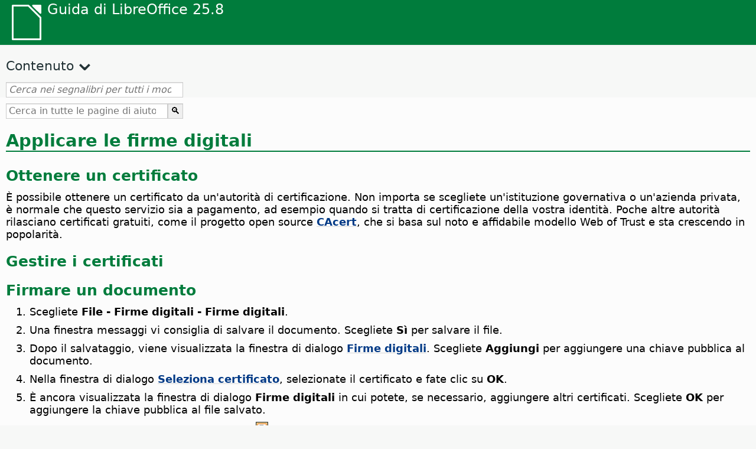

--- FILE ---
content_type: text/html
request_url: https://help.libreoffice.org/latest/it/text/shared/guide/digitalsign_send.html
body_size: 5000
content:
<!DOCTYPE html>
<html lang="it" dir="ltr">
<head>
<base href="../../../../">
<meta http-equiv="Content-Type" content="text/html; charset=utf-8">
<meta http-equiv="Content-Security-Policy" content="script-src 'self' 'unsafe-inline' 'unsafe-eval' piwik.documentfoundation.org">
<title>Applicare le firme digitali</title>
<link rel="shortcut icon" href="media/navigation/favicon.ico">
<link type="text/css" href="normalize.css" rel="Stylesheet">
<link type="text/css" href="prism.css" rel="Stylesheet">
<link type="text/css" href="default.css" rel="Stylesheet">
<script type="text/javascript" src="polyfills.js"></script><script type="text/javascript" src="languages.js"></script><script type="text/javascript" src="it/langnames.js"></script><script type="text/javascript" src="flexsearch.debug.js"></script><script type="text/javascript" src="prism.js"></script><script type="text/javascript" src="help2.js" defer></script><script type="text/javascript" src="tdf_matomo.js" defer></script><script type="text/javascript" src="a11y-toggle.js" defer></script><script type="text/javascript" src="paginathing.js" defer></script><script type="text/javascript" src="it/bookmarks.js" defer></script><script type="text/javascript" src="it/contents.js" defer></script><script type="text/javascript" src="help.js" defer></script><meta name="viewport" content="width=device-width,initial-scale=1">
</head>
<body>
<header id="TopLeftHeader"><a class="symbol" href="it/text/shared/05/new_help.html"><div></div></a><a class="logo" href="it/text/shared/05/new_help.html"><p dir="auto">Guida di LibreOffice 25.8</p></a><div class="dropdowns">
<div class="modules">
<button type="button" data-a11y-toggle="modules-nav" id="modules" aria-haspopup="true" aria-expanded="false" aria-controls="modules-nav">Modulo</button><nav id="modules-nav" hidden=""></nav>
</div>
<div class="lang">
<button type="button" data-a11y-toggle="langs-nav" id="langs" aria-haspopup="true" aria-expanded="false" aria-controls="modules-nav">Lingua</button><nav id="langs-nav" hidden=""></nav>
</div>
</div></header><aside class="leftside"><input id="accordion-1" name="accordion-menu" type="checkbox"><label for="accordion-1" dir="auto">Contenuto</label><div id="Contents" class="contents-treeview"></div></aside><div id="SearchFrame"><div id="Bookmarks">
<input id="search-bar" type="search" class="search" placeholder="Cerca nei segnalibri per tutti i moduli" dir="auto"><div class="nav-container" tabindex="0"><nav class="index" dir="auto"></nav></div>
</div></div>
<div id="DisplayArea" itemprop="softwareHelp" itemscope="true" itemtype="http://schema.org/SoftwareApplication">
<noscript><div id="WarnJS"><h1 dir="auto">Abilitare JavaScript nel browser per visualizzare le pagine della Guida di LibreOffice.</h1></div></noscript>
<div class="xapian-omega-search"><form name="P" method="get" action="/25.8/it/search" target="_top">
<input id="omega-autofocus" type="search" name="P" placeholder="Cerca in tutte le pagine di aiuto" dir="auto"><input type="submit" class="xapian-omega-search-button" value="🔍">
</form></div>
<meta itemprop="applicationCategory" content="BusinessApplication">
<meta itemprop="applicationSuite" content="LibreOffice">
<meta itemprop="name" content="LibreOffice">
<meta itemprop="operatingsystem" content="Windows, Linux, MacOS">
<meta itemprop="author.name" content="The LibreOffice Documentation Team">
<meta itemprop="publisher.name" content="The Document Foundation">
<meta itemprop="softwareVersion" content="25.8">
<meta itemprop="inLanguage" content="it">
<meta itemprop="datePublished" content="2020">
<meta itemprop="headline" content="Applicare le firme digitali">
<meta itemprop="license" content="https://www.libreoffice.org/download/license/">
<meta itemprop="image" content="media/navigation/libo-symbol-white.svg">
<a id="bm_id7430951"></a><meta itemprop="keywords" content="Firmare documenti utilizzando firme digitali">
<meta itemprop="keywords" content="Firma digitale,ottenerla/gestirla/applicarla">
<h1 id="hd_id344248" dir="auto">
<a id="digitalsign_send"></a>Applicare le firme digitali</h1>
<h2 id="par_idN1063C" dir="auto">Ottenere un certificato</h2>
<p id="par_idN10640" class="paragraph" dir="auto">È possibile ottenere un certificato da un'autorità di certificazione. Non importa se scegliete un'istituzione governativa o un'azienda privata, è normale che questo servizio sia a pagamento, ad esempio quando si tratta di certificazione della vostra identità. Poche altre autorità rilasciano certificati gratuiti, come il progetto open source <a target="_blank" href="https://www.CAcert.org/"><span class="emph">CAcert</span></a>, che si basa sul noto e affidabile modello Web of Trust e sta crescendo in popolarità.</p>
      <h2 id="par_idN106F6" dir="auto">Gestire i certificati</h2>
<span id="swlnsystextsharedguidedigitalsign_sendxhp_1" class="switch">
<span hidden="true" id="UNIXtextsharedguidedigitalsign_sendxhp_1" class="UNIX">
    <p id="par_idN1071D" class="paragraph" dir="auto">Se utilizzate Linux, macOS o Solaris, dovete installare una versione recente di Thunderbird o Firefox. LibreOffice accederà poi al loro sistema di gestione dei certificati.</p>
    <div class="tip">
<div class="noteicon" dir="auto"><img src="media/icon-themes/res/helpimg/tip.svg" alt="tip" style="width:40px;height:40px;"></div>
<div class="notetext"><p id="par_idN10720" dir="auto">Se, in Thunderbird o Firefox, avete creato profili diversi e volete usare i certificati da un profilo specifico, selezionate il profilo in <span id="swlnsystextsharedguidedigitalsign_sendxhp_2" class="switchinline"><span hidden="true" id="MACtextsharedguidedigitalsign_sendxhp_2" class="MAC"><span class="menuitem">LibreOffice - Preferenze</span></span><span hidden="true" id="defaulttextsharedguidedigitalsign_sendxhp_2"><span class="menuitem">Strumenti - Opzioni</span></span></span><span class="menuitem"> - Sicurezza - Percorso del certificato</span>. In alternativa potete impostare la variabile d'ambiente MOZILLA_CERTIFICATE_FOLDER affinché punti alla cartella che contiene quel profilo.</p></div>
</div>
<br>
    <ol itemprop="HowTo" itemscope="true" itemtype="http://schema.org/HowToSection" dir="auto">
        <li itemprop="itemListElement" itemscope="true" itemtype="http://schema.org/HowToStep" dir="auto">
            <p id="par_id944242" class="paragraph" dir="auto">Aprite la finestra delle preferenze del vostro browser web, andate alla sezione <span class="emph">Avanzate</span> e fate clic sulla scheda <span class="emph">Certificati</span>, quindi scegliete <span class="emph">Mostra certificati</span>. Apparirà la finestra di dialogo <span class="emph">Gestore certificati</span>.</p>
        </li>
        <li itemprop="itemListElement" itemscope="true" itemtype="http://schema.org/HowToStep" dir="auto">
            <p id="par_id6452223" class="paragraph" dir="auto">Importate il nuovo certificato primario, quindi selezionatelo e modificatelo. Impostate il certificato primario come sicuro almeno per l'accesso Web e via posta elettronica. In questo modo potete usare il certificato per firmare i documenti. Potete modificare anche i certificati intermedi allo stesso modo, ma questa operazione non è obbligatoria per la firma dei documenti.</p>
        </li>
        <li itemprop="itemListElement" itemscope="true" itemtype="http://schema.org/HowToStep" dir="auto">
            <p id="par_id6486098" class="paragraph" dir="auto">Dopo avere modificato i nuovi certificati, riavviate LibreOffice.</p>
        </li>
    </ol>
</span>
<span hidden="true" id="defaulttextsharedguidedigitalsign_sendxhp_2">
    <p id="par_id921519766138177" class="paragraph" dir="auto">Nei sistemi Windows LibreOffice eseguirà l'accesso al sistema di memorizzazione dei certificati.</p>
    <p id="par_id461519763996407" class="paragraph" dir="auto">La vostra chiave privata per la firma digitale sarà normalmente generata e conservata in modo sicuro da Windows come parte del processo di emissione della firma. Una volta che il vostro computer ha prodotto la chiave privata, l'Autorità certificatrice emittente ne è soddisfatta e voi avete soddisfatto tutti gli altri requisiti di identificazione, l'Autorità di certificazione firma la chiave pubblica corrispondente. La chiave privata delle chiavi personali ottenute in Internet è generata dal vostro browser e non viene condivisa con l'Autorità di certificazione.</p>
    <p id="par_id181519764008387" class="paragraph" dir="auto">Se, tramite altri mezzi o vostro trasferimento, una chiave privata viene ricevuta da un altro computer, potete installarla sul vostro PC Windows facendo doppio clic sul certificato della chiave privata e fornendo la password richiesta. In base a come è stata emessa e consegnata, questa chiave privata potrebbe essere conosciuta da terze parti (per esempio, un'amministrazione per la sicurezza governativa o di un'organizzazione).</p>
    <p id="par_id21519764016831" class="paragraph" dir="auto">Le chiavi pubbliche di altri utenti utilizzate per verificare le firme digitali dei documenti, o i documenti cifrati da loro in esclusiva, sono in genere memorizzate nel vostro sistema tramite le applicazioni di gestione dei certificati digitali. In alcuni casi dovrete gestire direttamente tali certificati di chiave pubblica.</p>
    <p id="par_id351519764024243" class="paragraph" dir="auto">La gestione generale delle chiavi pubbliche e private sul vostro PC potranno variare in base alla versione di Windows che state utilizzando. Per altre informazioni, consultate l'argomento "Aiuto e supporto" della vostra versione di Windows e cercate "firma digitale".</p>
</span>
</span>
<h2 id="par_idN10681" dir="auto">Firmare un documento</h2>
      <ol itemprop="HowTo" itemscope="true" itemtype="http://schema.org/HowToSection" dir="auto">
         <li itemprop="itemListElement" itemscope="true" itemtype="http://schema.org/HowToStep" dir="auto">
            <p id="par_idN10688" class="paragraph" dir="auto">Scegliete <span class="emph">File - Firme digitali - Firme digitali</span>.</p>
         </li>
         <li itemprop="itemListElement" itemscope="true" itemtype="http://schema.org/HowToStep" dir="auto">
            <p id="par_idN10690" class="paragraph" dir="auto">Una finestra messaggi vi consiglia di salvare il documento. Scegliete <span class="emph">Sì</span> per salvare il file.</p>
         </li>
         <li itemprop="itemListElement" itemscope="true" itemtype="http://schema.org/HowToStep" dir="auto">
            <p id="par_idN10698" class="paragraph" dir="auto">Dopo il salvataggio, viene visualizzata la finestra di dialogo <a target="_top" href="it/text/shared/01/digitalsignatures.html"><span class="emph">Firme digitali</span></a>. Scegliete <span class="emph">Aggiungi</span> per aggiungere una chiave pubblica al documento.</p>
         </li>
         <li itemprop="itemListElement" itemscope="true" itemtype="http://schema.org/HowToStep" dir="auto">
            <p id="par_idN106AE" class="paragraph" dir="auto">Nella finestra di dialogo <a target="_top" href="it/text/shared/01/selectcertificate.html"><span class="emph">Seleziona certificato</span></a>, selezionate il certificato e fate clic su <span class="emph">OK</span>.</p>
         </li>
         <li itemprop="itemListElement" itemscope="true" itemtype="http://schema.org/HowToStep" dir="auto">
            <p id="par_idN106C0" class="paragraph" dir="auto">È ancora visualizzata la finestra di dialogo <span class="emph">Firme digitali</span> in cui potete, se necessario, aggiungere altri certificati. Scegliete <span class="emph">OK</span> per aggiungere la chiave pubblica al file salvato.</p>
         </li>
      </ol>
      <p id="par_idN106C3" class="paragraph" dir="auto">Nella barra di stato viene visualizzata un'icona <img src="media/icon-themes/xmlsecurity/res/certificate_16.svg" class="iconimage" alt="Icona" style="width:21px;height:21px" itemprop="icon" itemscope="true" itemtype="http://schema.org/ImageObject"> per i documenti firmati. Potete fare doppio clic su questa icona nella barra di stato per visualizzare il certificato.</p>
      <p id="par_id2008200911381426" class="paragraph" dir="auto">Il risultato della convalida della firma viene visualizzato nella barra di stato e all'interno della finestra di dialogo <span class="emph">Firma digitale</span>. Possono coesistere diverse firme di documenti e macro all'interno di un documento ODF. In caso di problemi con una firma il risultato di convalida per quella firma viene presupposto per tutte le firme. In altre parole, se vi sono dieci firme valide e una firma non valida, allora il flag all'interno della barra di stato e del campo di stato della finestra indicherà una firma <span class="emph">non valida</span>.</p>
      <h2 id="par_idN106E0" dir="auto">Firmare le macro in un documento</h2>
      <p id="par_idN106E4" class="paragraph" dir="auto">In genere le macro fanno parte di un documento. Quando firmate un documento, le macro che contiene vengono automaticamente firmate. Se volete firmare solo le macro ma non il documento, procedete come segue:</p>
      <ol itemprop="HowTo" itemscope="true" itemtype="http://schema.org/HowToSection" dir="auto">
         <li itemprop="itemListElement" itemscope="true" itemtype="http://schema.org/HowToStep" dir="auto">
            <p id="par_idN106EA" class="paragraph" dir="auto">Scegliete <span class="emph">Strumenti - Macro - Firme digitali</span>.</p>
         </li>
         <li itemprop="itemListElement" itemscope="true" itemtype="http://schema.org/HowToStep" dir="auto">
            <p id="par_idN106F2" class="paragraph" dir="auto">Apponete la firma nello stesso modo descritto in precedenza per i documenti.</p>
         </li>
      </ol>
      <p id="par_idN106F5" class="paragraph" dir="auto">All'apertura dell'IDE Basic contenente le macro firmate, nella barra di stato è visibile un'icona<img src="media/icon-themes/xmlsecurity/res/certificate_16.svg" class="iconimage" alt="Icona" style="width:21px;height:21px" itemprop="icon" itemscope="true" itemtype="http://schema.org/ImageObject"><br>. Potete fare doppio clic su questa icona per visualizzare il certificato.</p>

<p id="par_id5734733" class="paragraph" dir="auto"></p>

<p id="par_id561540" class="paragraph" dir="auto"></p>

<p id="par_id7705618" class="paragraph" dir="auto"></p>
      <a id="relatedtopics"></a><div class="relatedtopics">
<p class="related" itemprop="mentions" dir="auto"><a id="related"></a><span class="emph">Argomenti correlati</span></p>
<div class="relatedbody" itemprop="mentions">
         <p id="par_id3204443" class="paragraph" dir="auto"><a target="_blank" href="https://wiki.documentfoundation.org/How_to_use_digital_Signatures">Pagina wiki in inglese sulle firme digitali</a></p>
         <p id="par_id5166173" class="paragraph" dir="auto"><a target="_top" href="it/text/shared/guide/digital_signatures.html">Informazioni sulle firme digitali</a></p>
      </div>
</div>
   </div>
<div id="DonationFrame"><div class="donation"><p dir="auto"><a href="https://www.libreoffice.org/donate/?pk_campaign=help" target="_blank">Sostienici!</a></p></div></div>
<footer><h2 style="text-align: center;"><a href="https://books.libreoffice.org" target="_blank">Libri LibreOffice</a></h2>
<div class="noteicon" dir="auto" style="display:flex;justify-content:center;flex-wrap:wrap;row-gap:15px;">
<img src="media/navigation/libo-writer.svg" alt="Writer Icon" style="width:60px;height:60px;"><img src="media/navigation/libo-calc.svg" alt="Calc Icon" style="width:60px;height:60px;"><img src="media/navigation/libo-impress.svg" alt="Impress Icon" style="width:60px;height:60px;"><img src="media/navigation/libo-draw.svg" alt="Draw Icon" style="width:60px;height:60px;"><img src="media/navigation/libo-base.svg" alt="Base Icon" style="width:60px;height:60px;"><img src="media/navigation/libo-math.svg" alt="Math Icon" style="width:60px;height:60px;"><img src="media/navigation/libo-symbol-black.svg" alt="Getting Started Icon" style="width:60px;height:60px;">
</div>
<p itemscope="true" itemtype="http://schema.org/Organization" dir="auto"><meta itemprop="name" content="The Document Foundation"><meta itemprop="legalName" content="The Document Foundation"><meta itemprop="alternateName" content="TDF"><meta itemprop="publishingPrinciples" content="https://www.libreoffice.org/imprint"><a href="https://www.libreoffice.org/imprint" target="_blank">Impressum (Legal Info)</a> | <a href="https://www.libreoffice.org/privacy" target="_blank">Privacy Policy</a> | <a href="https://www.documentfoundation.org/statutes.pdf" target="_blank">Statutes (non-binding English translation)</a> - <a href="https://www.documentfoundation.org/satzung.pdf" target="_blank">Satzung (binding German version)</a> | Copyright information: Unless otherwise specified, all text and images on this website are licensed under the <a href="https://www.libreoffice.org/download/license/" target="_blank">Mozilla Public License v2.0</a>. “LibreOffice” and “The Document Foundation” are registered trademarks of their corresponding registered owners or are in actual use as trademarks in one or more countries. Their respective logos and icons are also subject to international copyright laws. Use thereof is explained in our <a href="https://wiki.documentfoundation.org/TradeMark_Policy" target="_blank">trademark policy</a>. LibreOffice was based on OpenOffice.org.</p>
<div id="DEBUG" class="debug">
<h3 class="bug">Help content debug info:</h3>
<p dir="auto">This page is: <a href="https://opengrok.libreoffice.org/xref/help/source/text/shared/guide/digitalsign_send.xhp" target="_blank">/text/shared/guide/digitalsign_send.xhp</a></p>
<p dir="auto">Title is: Applicare le firme digitali</p>
<p id="bm_module" dir="auto"></p>
<p id="bm_system" dir="auto"></p>
<p id="bm_HID" dir="auto"></p>
</div></footer>
</body>
</html>


--- FILE ---
content_type: application/javascript
request_url: https://help.libreoffice.org/latest/it/bookmarks.js
body_size: 121193
content:
var bookmarks = [
{url:"it/text/swriter/guide/calculate.html?DbPAR=WRITER#bm_id3149909", app:"WRITER", text:"= -- nelle tabelle Writer"},
{url:"it/text/swriter/guide/arrange_chapters.html?DbPAR=WRITER#bm_id3149973", app:"WRITER", text:"Abbassare i livelli di struttura"},
{url:"it/text/swriter/guide/insert_tab_innumbering.html?DbPAR=WRITER#bm_id3145078", app:"WRITER", text:"Abbassare il livello -- negli elenchi"},
{url:"it/text/swriter/guide/autocorr_except.html?DbPAR=WRITER#bm_id3152887", app:"WRITER", text:"Abbreviazione"},
{url:"it/text/swriter/guide/keyboard.html?DbPAR=WRITER#bm_id3151169", app:"WRITER", text:"Accesso facilitato --  LibreOffice Writer"},
{url:"it/text/swriter/01/accessibility_check.html?DbPAR=WRITER#bm_id551630942369429", app:"WRITER", text:"Accesso facilitato -- controllo nel documento di testo"},
{url:"it/text/swriter/01/06990000.html?DbPAR=WRITER#bm_id3154704", app:"WRITER", text:"Aggiornamento -- documento di testo"},
{url:"it/text/swriter/guide/indices_edit.html?DbPAR=WRITER#bm_id3149695", app:"WRITER", text:"Aggiornare --  indici analitici/indici generali"},
{url:"it/text/swriter/guide/indices_toc.html?DbPAR=WRITER#bm_id3147104", app:"WRITER", text:"Aggiornare --  indici generali"},
{url:"it/text/swriter/guide/fields.html?DbPAR=WRITER#bm_id3145576", app:"WRITER", text:"Aggiornare -- comandi di campo"},
{url:"it/text/swriter/guide/section_insert.html?DbPAR=WRITER#bm_id3149695", app:"WRITER", text:"Aggiornare -- manualmente le sezioni collegate"},
{url:"it/text/swriter/guide/references.html?DbPAR=WRITER#bm_id3145087", app:"WRITER", text:"Aggiornare -- riferimenti incrociati"},
{url:"it/text/swriter/guide/stylist_update.html?DbPAR=WRITER#bm_id3155915", app:"WRITER", text:"Aggiornare -- stili dalla selezione"},
{url:"it/text/swriter/guide/captions_numbers.html?DbPAR=WRITER#bm_id3147684", app:"WRITER", text:"Aggiungere --  numeri di capitolo nelle didascalie"},
{url:"it/text/swriter/guide/using_numbered_lists2.html?DbPAR=WRITER#bm_id3147418", app:"WRITER", text:"Aggiungere -- numerazione"},
{url:"it/text/swriter/02/add_to_list.html?DbPAR=WRITER#bm_id1001616018043189", app:"WRITER", text:"Aggiungi a elenco"},
{url:"it/text/swriter/guide/indices_index.html?DbPAR=WRITER#bm_id3155911", app:"WRITER", text:"Alfabetico, indice"},
{url:"it/text/swriter/guide/table_sizing.html?DbPAR=WRITER#bm_id3156108", app:"WRITER", text:"Altezza righe delle tabelle"},
{url:"it/text/swriter/guide/arrange_chapters.html?DbPAR=WRITER#bm_id3149973", app:"WRITER", text:"Alzare i livelli di struttura"},
{url:"it/text/swriter/guide/insert_tab_innumbering.html?DbPAR=WRITER#bm_id3145078", app:"WRITER", text:"Alzare il livello -- negli elenchi"},
{url:"it/text/swriter/guide/pageorientation.html?DbPAR=WRITER#bm_id9683828", app:"WRITER", text:"Ambito degli stili di pagina"},
{url:"it/text/swriter/guide/anchor_object.html?DbPAR=WRITER#bm_id3147828", app:"WRITER", text:"Ancoraggio -- opzioni"},
{url:"it/text/swriter/guide/resize_navigator.html?DbPAR=WRITER#bm_id3145088", app:"WRITER", text:"Ancoraggio -- ridimensionare le finestre"},
{url:"it/text/swriter/guide/text_animation.html?DbPAR=WRITER#bm_id3151182", app:"WRITER", text:"Animazione -- testo"},
{url:"it/text/swriter/02/03220000.html?DbPAR=WRITER#bm_id3151188", app:"WRITER", text:"Annullamento -- concatenazione"},
{url:"it/text/swriter/guide/print_preview.html?DbPAR=WRITER#bm_id3155179", app:"WRITER", text:"Anteprima --  layout di stampa"},
{url:"it/text/swriter/02/10080000.html?DbPAR=WRITER#bm_id9658192", app:"WRITER", text:"Anteprima -- libro"},
{url:"it/text/swriter/guide/print_small.html?DbPAR=WRITER#bm_id3149694", app:"WRITER", text:"Anteprima -- visualizzazione di stampa di più pagine"},
{url:"it/text/swriter/guide/subscript.html?DbPAR=WRITER#bm_id3155174", app:"WRITER", text:"Apice, testo"},
{url:"it/text/swriter/guide/calculate_clipboard.html?DbPAR=WRITER#bm_id3147692", app:"WRITER", text:"Appunti -- calcolo nel testo"},
{url:"it/text/swriter/01/01160200.html?DbPAR=WRITER#bm_id481537444644102", app:"WRITER", text:"Appunti -- struttura negli appunti"},
{url:"it/text/swriter/01/06100000.html?DbPAR=WRITER#bm_id3149353", app:"WRITER", text:"Asiatica, lingua -- ordinare paragrafi/righe di tabella"},
{url:"it/text/swriter/guide/globaldoc.html?DbPAR=WRITER#bm_id3145246", app:"WRITER", text:"Ausiliare, documento"},
{url:"it/text/swriter/01/05150100.html?DbPAR=WRITER#bm_id531611675140517", app:"WRITER", text:"Automatica, formattazione automatica delle"},
{url:"it/text/swriter/guide/auto_off.html?DbPAR=WRITER#bm_id3154250", app:"WRITER", text:"Automatica, funzione di correzione -- disattivare"},
{url:"it/text/swriter/guide/word_completion.html?DbPAR=WRITER#bm_id3148882", app:"WRITER", text:"Automatico --  completamento di parole"},
{url:"it/text/swriter/guide/using_hyphen.html?DbPAR=WRITER#bm_id3149695", app:"WRITER", text:"Automatico --  sillabazione in un testo"},
{url:"it/text/swriter/guide/auto_numbering.html?DbPAR=WRITER#bm_id3147407", app:"WRITER", text:"Automatico, elenco puntato/numerico --  funzione di Correzione automatica"},
{url:"it/text/swriter/guide/indices_literature.html?DbPAR=WRITER#bm_id3149687", app:"WRITER", text:"Bibliografia"},
{url:"it/text/swriter/guide/autotext.html?DbPAR=WRITER#bm_id3155521", app:"WRITER", text:"Blocco di testo"},
{url:"it/text/swriter/01/05030200.html?DbPAR=WRITER#bm_id2502212", app:"WRITER", text:"Blocco, protezione del --  vedere anche Vedove e Orfani"},
{url:"it/text/swriter/guide/border_page.html?DbPAR=WRITER#bm_id3156136", app:"WRITER", text:"Bordo --  per le pagine"},
{url:"it/text/swriter/guide/border_object.html?DbPAR=WRITER#bm_id3146957", app:"WRITER", text:"Bordo --  per oggetti"},
{url:"it/text/swriter/guide/borders.html?DbPAR=WRITER#bm_id6737876", app:"WRITER", text:"Bordo --  per tabelle di testo"},
{url:"it/text/swriter/guide/auto_off.html?DbPAR=WRITER#bm_id3154250", app:"WRITER", text:"Bordo -- disegno automatico"},
{url:"it/text/swriter/guide/border_character.html?DbPAR=WRITER#bm_id3156136", app:"WRITER", text:"Bordo -- per i caratteri"},
{url:"it/text/swriter/guide/header_with_line.html?DbPAR=WRITER#bm_id3154866", app:"WRITER", text:"Bordo -- per intestazioni/piè di pagina"},
{url:"it/text/swriter/guide/footnote_with_line.html?DbPAR=WRITER#bm_id3147683", app:"WRITER", text:"Bordo -- per note a piè pagina/di chiusura"},
{url:"it/text/swriter/01/04070000.html?DbPAR=WRITER#bm_id7094027", app:"WRITER", text:"Busta"},
{url:"it/text/swriter/guide/calculate.html?DbPAR=WRITER#bm_id3149909", app:"WRITER", text:"Calcolare --  nel testo"},
{url:"it/text/swriter/guide/calculate_intable.html?DbPAR=WRITER#bm_id3147400", app:"WRITER", text:"Calcolare --  somme nelle tabelle di testo"},
{url:"it/text/swriter/guide/calculate_multitable.html?DbPAR=WRITER#bm_id3154248", app:"WRITER", text:"Calcolare --  tra più tabelle di testo"},
{url:"it/text/swriter/guide/calculate_intext.html?DbPAR=WRITER#bm_id3147406", app:"WRITER", text:"Calcolare -- formule/valore medio"},
{url:"it/text/swriter/guide/calculate_intext2.html?DbPAR=WRITER#bm_id3153899", app:"WRITER", text:"Calcolare -- nelle tabelle di testo"},
{url:"it/text/swriter/guide/indenting.html?DbPAR=WRITER#bm_id3155869", app:"WRITER", text:"Cambiare -- rientro"},
{url:"it/text/swriter/guide/pagebackground.html?DbPAR=WRITER#bm_id8431653", app:"WRITER", text:"Cambiare -- sfondi delle pagine"},
{url:"it/text/swriter/01/03080000.html?DbPAR=WRITER#bm_id291686935642362", app:"WRITER", text:"Campi, sfondo dei -- mostrare"},
{url:"it/text/swriter/01/04090007.html?DbPAR=WRITER#bm_id3154106", app:"WRITER", text:"Campo --  importare ed esportare in formato HTML"},
{url:"it/text/swriter/guide/fields_date.html?DbPAR=WRITER#bm_id5111545", app:"WRITER", text:"Campo data -- fisso/variabile"},
{url:"it/text/swriter/01/04090300.html?DbPAR=WRITER#bm_id991519648545589", app:"WRITER", text:"Campo, comando di -- modificare"},
{url:"it/text/swriter/guide/chapter_numbering.html?DbPAR=WRITER#bm_id3147682", app:"WRITER", text:"Capitolo -- numerazione"},
{url:"it/text/swriter/guide/header_with_chapter.html?DbPAR=WRITER#bm_id3155919", app:"WRITER", text:"Capitolo -- titolo nell&#39;intestazione"},
{url:"it/text/swriter/guide/chapter_numbering.html?DbPAR=WRITER#bm_id3147682", app:"WRITER", text:"Capitolo, numerazione del"},
{url:"it/text/swriter/01/05030400.html?DbPAR=WRITER#bm_id7635731", app:"WRITER", text:"Capolettera -- inserimento"},
{url:"it/text/swriter/guide/words_count.html?DbPAR=WRITER#bm_id3149686", app:"WRITER", text:"Carattere --  conteggio"},
{url:"it/text/swriter/guide/border_character.html?DbPAR=WRITER#bm_id3156136", app:"WRITER", text:"Carattere -- definire bordi"},
{url:"it/text/swriter/guide/text_capital.html?DbPAR=WRITER#bm_id3155182", app:"WRITER", text:"Carattere -- maiuscolo o minuscolo"},
{url:"it/text/swriter/guide/search_regexp.html?DbPAR=WRITER#bm_id3150099", app:"WRITER", text:"Carattere -- trovarli tutti"},
{url:"it/text/swriter/guide/search_regexp.html?DbPAR=WRITER#bm_id3150099", app:"WRITER", text:"Carattere invisibile -- trovare"},
{url:"it/text/swriter/01/05030400.html?DbPAR=WRITER#bm_id7635731", app:"WRITER", text:"Carattere maiuscolo grande come prima lettera"},
{url:"it/text/swriter/01/spotlight_chars_df.html?DbPAR=WRITER#bm_id401688481259265", app:"WRITER", text:"Carattere, formattazione diretta del -- evidenziare"},
{url:"it/text/swriter/01/05130000.html?DbPAR=WRITER#bm_id4005249", app:"WRITER", text:"Carattere, stili di -- categorie di stile"},
{url:"it/text/swriter/guide/load_styles.html?DbPAR=WRITER#bm_id3145086", app:"WRITER", text:"Caricare -- stili da altri file"},
{url:"it/text/swriter/guide/printer_tray.html?DbPAR=WRITER#bm_id6609088", app:"WRITER", text:"Carta, selezione cassetto"},
{url:"it/text/swriter/menu/contentcontrol_submenu.html?DbPAR=WRITER#bm_id901672741515183", app:"WRITER", text:"Casella combinata -- controllo contenuto"},
{url:"it/text/swriter/01/contentcontrol00.html?DbPAR=WRITER#bm_id401672741265611", app:"WRITER", text:"Casella combinata -- proprietà controllo contenuti"},
{url:"it/text/swriter/menu/contentcontrol_submenu.html?DbPAR=WRITER#bm_id901672741515183", app:"WRITER", text:"Casella di controllo -- controllo contenuto"},
{url:"it/text/swriter/01/contentcontrol00.html?DbPAR=WRITER#bm_id401672741265611", app:"WRITER", text:"Casella di controllo -- proprietà controllo contenuti"},
{url:"it/text/swriter/guide/tablemode.html?DbPAR=WRITER#bm_id3155856", app:"WRITER", text:"Cella --  adattare la larghezza con la tastiera"},
{url:"it/text/swriter/guide/borders.html?DbPAR=WRITER#bm_id6737876", app:"WRITER", text:"Cella --  bordi nelle tabelle di testo"},
{url:"it/text/swriter/guide/calculate_intable.html?DbPAR=WRITER#bm_id3147400", app:"WRITER", text:"Cella --  calcolo somme"},
{url:"it/text/swriter/guide/tablemode.html?DbPAR=WRITER#bm_id3155856", app:"WRITER", text:"Cella --  distribuire in modo relativo in una tabella"},
{url:"it/text/swriter/guide/table_sizing.html?DbPAR=WRITER#bm_id3156108", app:"WRITER", text:"Cella --  ingrandire e ridurre nelle tabelle di testo"},
{url:"it/text/swriter/guide/table_insert.html?DbPAR=WRITER#bm_id3156377", app:"WRITER", text:"Cella --  inserire da fogli elettronici"},
{url:"it/text/swriter/guide/background.html?DbPAR=WRITER#bm_id3149346", app:"WRITER", text:"Cella --  sfondi"},
{url:"it/text/swriter/guide/protection.html?DbPAR=WRITER#bm_id3150620", app:"WRITER", text:"Cella -- attivare/disattivare la protezione"},
{url:"it/text/swriter/04/01020000.html?DbPAR=WRITER#bm_id3155593", app:"WRITER", text:"Cella -- rimuovere la protezione nei documenti di testo"},
{url:"it/text/swriter/guide/table_cellmerge.html?DbPAR=WRITER#bm_id3147240", app:"WRITER", text:"Cella -- unire/dividere"},
{url:"it/text/swriter/guide/table_sizing.html?DbPAR=WRITER#bm_id3156108", app:"WRITER", text:"Cella della tabella --  ingrandire/ridurre nel testo"},
{url:"it/text/swriter/guide/calculate_intable.html?DbPAR=WRITER#bm_id3147400", app:"WRITER", text:"Cella di tabella --  calcolo somme"},
{url:"it/text/swriter/guide/text_centervert.html?DbPAR=WRITER#bm_id3155177", app:"WRITER", text:"Centrare --  cornici nelle pagine"},
{url:"it/text/swriter/guide/anchor_object.html?DbPAR=WRITER#bm_id3147828", app:"WRITER", text:"Centrare -- immagini nelle pagine HTML"},
{url:"it/text/swriter/guide/word_completion.html?DbPAR=WRITER#bm_id3148882", app:"WRITER", text:"Chiudere -- completamento di parole"},
{url:"it/text/swriter/guide/textdoc_inframe.html?DbPAR=WRITER#bm_id3155185", app:"WRITER", text:"Collegamento --  inserire documenti di testo come"},
{url:"it/text/swriter/guide/text_frame.html?DbPAR=WRITER#bm_id3149487", app:"WRITER", text:"Collegamento -- cornici"},
{url:"it/text/swriter/guide/section_insert.html?DbPAR=WRITER#bm_id3149695", app:"WRITER", text:"Collegamento -- inserire sezioni"},
{url:"it/text/swriter/01/05200000.html?DbPAR=WRITER#bm_id3154652", app:"WRITER", text:"Collegamento -- tabelle"},
{url:"it/text/swriter/guide/hyperlinks.html?DbPAR=WRITER#bm_id3155845", app:"WRITER", text:"Collegamento ipertestuale --  inserire dal Navigatore"},
{url:"it/text/swriter/01/05060800.html?DbPAR=WRITER#bm_id3150980", app:"WRITER", text:"Collegamento ipertestuale --  per gli oggetti"},
{url:"it/text/swriter/guide/indices_form.html?DbPAR=WRITER#bm_id3155855", app:"WRITER", text:"Collegamento ipertestuale -- nell&#39;indice generale e analitico"},
{url:"it/text/swriter/guide/navigator.html?DbPAR=WRITER#bm_id3154897", app:"WRITER", text:"Collegamento ipertestuale -- passare a"},
{url:"it/text/swriter/02/03210000.html?DbPAR=WRITER#bm_id641692884203505", app:"WRITER", text:"Collegare -- cornici"},
{url:"it/text/swriter/01/05090300.html?DbPAR=WRITER#bm_id3154558", app:"WRITER", text:"Colonna --  interruzioni in tabelle di testo"},
{url:"it/text/swriter/guide/table_sizing.html?DbPAR=WRITER#bm_id3156108", app:"WRITER", text:"Colonna --  larghezza nelle tabelle"},
{url:"it/text/swriter/guide/sections.html?DbPAR=WRITER#bm_id3149832", app:"WRITER", text:"Colonna --  nelle pagine di testo"},
{url:"it/text/swriter/02/04100000.html?DbPAR=WRITER#bm_id3152899", app:"WRITER", text:"Colonna -- inserire in una tabella"},
{url:"it/text/swriter/guide/table_sizing.html?DbPAR=WRITER#bm_id3156108", app:"WRITER", text:"Colonna -- ridimensionare nelle tabelle"},
{url:"it/text/swriter/guide/table_select.html?DbPAR=WRITER#bm_id7693411", app:"WRITER", text:"Colonna -- selezionare"},
{url:"it/text/swriter/menu/submenu_more_breaks.html?DbPAR=WRITER#bm_id651604885957774", app:"WRITER", text:"Colonna, interruzioni --  inserire"},
{url:"it/text/swriter/guide/fields_enter.html?DbPAR=WRITER#bm_id3155916", app:"WRITER", text:"Comando di campo --  campi di digitazione nel testo"},
{url:"it/text/swriter/01/04090007.html?DbPAR=WRITER#bm_id3154106", app:"WRITER", text:"Comando di campo --  informazioni sul documento"},
{url:"it/text/swriter/guide/fields.html?DbPAR=WRITER#bm_id3145576", app:"WRITER", text:"Comando di campo -- aggiornare/visualizzare"},
{url:"it/text/swriter/guide/field_convert.html?DbPAR=WRITER#bm_id3154079", app:"WRITER", text:"Comando di campo -- convertire in un testo"},
{url:"it/text/swriter/guide/fields_userdata.html?DbPAR=WRITER#bm_id3153398", app:"WRITER", text:"Comando di campo -- dati utente"},
{url:"it/text/swriter/01/04090200.html?DbPAR=WRITER#bm_id3145828", app:"WRITER", text:"Comando di campo -- definire una condizione"},
{url:"it/text/swriter/02/18030200.html?DbPAR=WRITER#bm_id3147174", app:"WRITER", text:"Comando di campo -- inserire orario"},
{url:"it/text/swriter/02/18030500.html?DbPAR=WRITER#bm_id3147169", app:"WRITER", text:"Comando di campo -- oggetto"},
{url:"it/text/swriter/02/18030500.html?DbPAR=WRITER#bm_id3147169", app:"WRITER", text:"Comando di campo -- oggetto"},
{url:"it/text/swriter/guide/join_numbered_lists.html?DbPAR=WRITER#bm_id3150495", app:"WRITER", text:"Combinare -- elenchi numerati"},
{url:"it/text/swriter/01/view_resolved_comments.html?DbPAR=WRITER#bm_id361686952958136", app:"WRITER", text:"Commenti risolti -- visualizzare"},
{url:"it/text/swriter/01/sidebar_comments.html?DbPAR=WRITER#bm_id31727446644995", app:"WRITER", text:"Commento -- barra laterale"},
{url:"it/text/swriter/01/sidebar_comments.html?DbPAR=WRITER#bm_id31727446644995", app:"WRITER", text:"Commento -- filtro"},
{url:"it/text/swriter/01/sidebar_comments.html?DbPAR=WRITER#bm_id31727446644995", app:"WRITER", text:"Commento -- ordinamento per data"},
{url:"it/text/swriter/01/sidebar_comments.html?DbPAR=WRITER#bm_id31727446644995", app:"WRITER", text:"Commento -- ordinamento per posizione"},
{url:"it/text/swriter/01/sidebar_comments.html?DbPAR=WRITER#bm_id31727446644995", app:"WRITER", text:"Commento -- ordinamento"},
{url:"it/text/swriter/guide/word_completion_adjust.html?DbPAR=WRITER#bm_id3148882", app:"WRITER", text:"Completamento di parole -- impostazioni"},
{url:"it/text/swriter/guide/word_completion.html?DbPAR=WRITER#bm_id3148882", app:"WRITER", text:"Completamento di parole"},
{url:"it/text/swriter/guide/tablemode.html?DbPAR=WRITER#bm_id3155856", app:"WRITER", text:"Comportamento di righe/colonne"},
{url:"it/text/swriter/01/04120250.html?DbPAR=WRITER#bm_id3148768", app:"WRITER", text:"Concordanza, file di --  definizione"},
{url:"it/text/swriter/guide/indices_index.html?DbPAR=WRITER#bm_id3155911", app:"WRITER", text:"Concordanza, file di -- indici"},
{url:"it/text/swriter/guide/conditional_text.html?DbPAR=WRITER#bm_id3155619", app:"WRITER", text:"Condizionale, testo -- impostare"},
{url:"it/text/swriter/guide/conditional_text2.html?DbPAR=WRITER#bm_id3153108", app:"WRITER", text:"Condizionale, testo -- numero di pagine"},
{url:"it/text/swriter/guide/conditional_text.html?DbPAR=WRITER#bm_id3155619", app:"WRITER", text:"Condizione -- Se-Allora nei comandi di campo"},
{url:"it/text/swriter/guide/fields_userdata.html?DbPAR=WRITER#bm_id3153398", app:"WRITER", text:"Condizione -- comandi di campo per dati utente"},
{url:"it/text/swriter/01/04090200.html?DbPAR=WRITER#bm_id3145828", app:"WRITER", text:"Condizione -- formulare"},
{url:"it/text/swriter/01/04090200.html?DbPAR=WRITER#bm_id3145828", app:"WRITER", text:"Condizione -- in comandi di campo e sezioni"},
{url:"it/text/swriter/01/05130100.html?DbPAR=WRITER#bm_id3154656", app:"WRITER", text:"Condizione -- stile di formato condizionale"},
{url:"it/text/swriter/guide/conditional_text.html?DbPAR=WRITER#bm_id3155619", app:"WRITER", text:"Condizione -- testo condizionale nei comandi di campo"},
{url:"it/text/swriter/guide/words_count.html?DbPAR=WRITER#bm_id3149686", app:"WRITER", text:"Conteggio delle parole"},
{url:"it/text/swriter/guide/section_edit.html?DbPAR=WRITER#bm_id421641501464020", app:"WRITER", text:"Contenuto in sola lettura -- modificare"},
{url:"it/text/swriter/01/contentcontrol00.html?DbPAR=WRITER#bm_id401672741265611", app:"WRITER", text:"Contenuto, controllo -- proprietà"},
{url:"it/text/swriter/guide/footer_nextpage.html?DbPAR=WRITER#bm_id3145819", app:"WRITER", text:"Continuazione, pagine di"},
{url:"it/text/swriter/guide/wrap.html?DbPAR=WRITER#bm_id3154486", app:"WRITER", text:"Contorno, editor"},
{url:"it/text/swriter/menu/contentcontrol_submenu.html?DbPAR=WRITER#bm_id901672741515183", app:"WRITER", text:"Controllo contenuto"},
{url:"it/text/swriter/guide/spellcheck_dialog.html?DbPAR=WRITER#bm_id3149684", app:"WRITER", text:"Controllo grammaticale"},
{url:"it/text/swriter/guide/auto_spellcheck.html?DbPAR=WRITER#bm_id3154265", app:"WRITER", text:"Controllo ortografico --  controllo ortografico automatico attivo/disattivo"},
{url:"it/text/swriter/guide/auto_spellcheck.html?DbPAR=WRITER#bm_id3154265", app:"WRITER", text:"Controllo ortografico --  durante la digitazione"},
{url:"it/text/swriter/guide/spellcheck_dialog.html?DbPAR=WRITER#bm_id3149684", app:"WRITER", text:"Controllo ortografico -- manuale"},
{url:"it/text/swriter/guide/auto_spellcheck.html?DbPAR=WRITER#bm_id3154265", app:"WRITER", text:"Controllo ortografico automatico"},
{url:"it/text/swriter/01/06090000.html?DbPAR=WRITER#bm_id3147402", app:"WRITER", text:"Conversione -- testo in tabella"},
{url:"it/text/swriter/01/06090000.html?DbPAR=WRITER#bm_id3147402", app:"WRITER", text:"Conversione -- testo-tabella"},
{url:"it/text/swriter/guide/field_convert.html?DbPAR=WRITER#bm_id3154079", app:"WRITER", text:"Convertire -- campi in testo"},
{url:"it/text/swriter/guide/removing_line_breaks.html?DbPAR=WRITER#bm_id3149687", app:"WRITER", text:"Copia --  rimuovere le interruzioni di riga"},
{url:"it/text/swriter/01/copyfielddialog.html?DbPAR=WRITER#bm_id171516897713650", app:"WRITER", text:"Copia campo, finestra di dialogo -- documenti di testo"},
{url:"it/text/swriter/guide/insert_graphic_fromchart.html?DbPAR=WRITER#bm_id3152999", app:"WRITER", text:"Copiare --  grafici da LibreOffice Calc"},
{url:"it/text/swriter/guide/dragdroptext.html?DbPAR=WRITER#bm_id3155919", app:"WRITER", text:"Copiare --  sezioni di testo"},
{url:"it/text/swriter/guide/stylist_fromselect.html?DbPAR=WRITER#bm_id3155911", app:"WRITER", text:"Copiare -- nuovi stili da una selezione"},
{url:"it/text/swriter/guide/stylist_fillformat.html?DbPAR=WRITER#bm_id3145084", app:"WRITER", text:"Copiare -- stili di formato"},
{url:"it/text/swriter/01/copyfielddialog.html?DbPAR=WRITER#bm_id171516897713650", app:"WRITER", text:"Copiare testo campo -- documenti di sola lettura"},
{url:"it/text/swriter/guide/border_object.html?DbPAR=WRITER#bm_id3146957", app:"WRITER", text:"Cornice --  attorno agli oggetti"},
{url:"it/text/swriter/guide/border_page.html?DbPAR=WRITER#bm_id3156136", app:"WRITER", text:"Cornice --  attorno alle pagine"},
{url:"it/text/swriter/guide/borders.html?DbPAR=WRITER#bm_id6737876", app:"WRITER", text:"Cornice --  attorno alle tabelle di testo"},
{url:"it/text/swriter/guide/text_centervert.html?DbPAR=WRITER#bm_id3155177", app:"WRITER", text:"Cornice --  centrare nelle pagine"},
{url:"it/text/swriter/guide/text_frame.html?DbPAR=WRITER#bm_id3149487", app:"WRITER", text:"Cornice --  collegare"},
{url:"it/text/swriter/01/05060800.html?DbPAR=WRITER#bm_id3150980", app:"WRITER", text:"Cornice --  definire collegamenti ipertestuali"},
{url:"it/text/swriter/guide/captions.html?DbPAR=WRITER#bm_id3147691", app:"WRITER", text:"Cornice --  inserimento didascalie"},
{url:"it/text/swriter/guide/text_frame.html?DbPAR=WRITER#bm_id3149487", app:"WRITER", text:"Cornice --  inserire/modificare/collegare"},
{url:"it/text/swriter/02/03220000.html?DbPAR=WRITER#bm_id3151188", app:"WRITER", text:"Cornice -- annullare concatenazione"},
{url:"it/text/swriter/guide/border_character.html?DbPAR=WRITER#bm_id3156136", app:"WRITER", text:"Cornice -- attorno ai caratteri"},
{url:"it/text/swriter/02/03210000.html?DbPAR=WRITER#bm_id641692884203505", app:"WRITER", text:"Cornice -- collegare"},
{url:"it/text/swriter/guide/anchor_object.html?DbPAR=WRITER#bm_id3147828", app:"WRITER", text:"Cornice -- opzioni di ancoraggio"},
{url:"it/text/swriter/guide/navigator.html?DbPAR=WRITER#bm_id3154897", app:"WRITER", text:"Cornice -- passare a"},
{url:"it/text/swriter/01/05130000.html?DbPAR=WRITER#bm_id4005249", app:"WRITER", text:"Cornice, stili di -- categorie di stile"},
{url:"it/text/swriter/guide/word_completion.html?DbPAR=WRITER#bm_id3148882", app:"WRITER", text:"Correzione automatica --  completamento di parole"},
{url:"it/text/swriter/guide/smarttags.html?DbPAR=WRITER#bm_id3155622", app:"WRITER", text:"Correzione automatica --  smart tag"},
{url:"it/text/swriter/01/05150200.html?DbPAR=WRITER#bm_id5028839", app:"WRITER", text:"Correzione automatica -- applicare manualmente"},
{url:"it/text/swriter/guide/auto_off.html?DbPAR=WRITER#bm_id3154250", app:"WRITER", text:"Correzione automatica"},
{url:"it/text/swriter/01/05150100.html?DbPAR=WRITER#bm_id531611675140517", app:"WRITER", text:"Correzione automatica, funzione di -- intestazioni"},
{url:"it/text/swriter/guide/text_direct_cursor.html?DbPAR=WRITER#bm_id3155178", app:"WRITER", text:"Cursore diretto --  impostazioni"},
{url:"it/text/swriter/guide/text_direct_cursor.html?DbPAR=WRITER#bm_id3155178", app:"WRITER", text:"Cursore diretto --  inserire un testo"},
{url:"it/text/swriter/02/18130000.html?DbPAR=WRITER#bm_id3147167", app:"WRITER", text:"Cursore diretto -- limitazioni"},
{url:"it/text/swriter/guide/text_direct_cursor.html?DbPAR=WRITER#bm_id3155178", app:"WRITER", text:"Cursore diretto"},
{url:"it/text/swriter/guide/table_insert.html?DbPAR=WRITER#bm_id3156377", app:"WRITER", text:"DDE --  inserire tabelle"},
{url:"it/text/swriter/01/04020100.html?DbPAR=WRITER#bm_id5941038", app:"WRITER", text:"DDE -- inserire sezioni"},
{url:"it/text/swriter/01/04090007.html?DbPAR=WRITER#bm_id3154106", app:"WRITER", text:"Data --  comando di campo nei documenti HTML"},
{url:"it/text/swriter/guide/number_date_conv.html?DbPAR=WRITER#bm_id3156383", app:"WRITER", text:"Data --  formattazione automatica in tabelle"},
{url:"it/text/swriter/menu/contentcontrol_submenu.html?DbPAR=WRITER#bm_id901672741515183", app:"WRITER", text:"Data -- controllo contenuto"},
{url:"it/text/swriter/guide/fields_date.html?DbPAR=WRITER#bm_id5111545", app:"WRITER", text:"Data -- fissa"},
{url:"it/text/swriter/guide/fields_date.html?DbPAR=WRITER#bm_id5111545", app:"WRITER", text:"Data -- inserire"},
{url:"it/text/swriter/01/contentcontrol00.html?DbPAR=WRITER#bm_id401672741265611", app:"WRITER", text:"Data -- proprietà controllo contenuti"},
{url:"it/text/swriter/guide/fields_date.html?DbPAR=WRITER#bm_id5111545", app:"WRITER", text:"Data -- variabile"},
{url:"it/text/swriter/01/04180400.html?DbPAR=WRITER#bm_id3145799", app:"WRITER", text:"Database --  scambiare"},
{url:"it/text/swriter/guide/indices_literature.html?DbPAR=WRITER#bm_id3149687", app:"WRITER", text:"Database -- creare bibliografie"},
{url:"it/text/swriter/01/04090200.html?DbPAR=WRITER#bm_id3145828", app:"WRITER", text:"Database -- nelle condizioni"},
{url:"it/text/swriter/01/04090200.html?DbPAR=WRITER#bm_id3145828", app:"WRITER", text:"Dati utente -- nelle condizioni"},
{url:"it/text/swriter/guide/fields_userdata.html?DbPAR=WRITER#bm_id3153398", app:"WRITER", text:"Dati utente -- ricerca"},
{url:"it/text/swriter/guide/borders.html?DbPAR=WRITER#bm_id6737876", app:"WRITER", text:"Definire --  bordi per la tabella in Writer"},
{url:"it/text/swriter/guide/header_pagestyles.html?DbPAR=WRITER#bm_id3155920", app:"WRITER", text:"Definire --  intestazioni e piè di pagina"},
{url:"it/text/swriter/guide/border_object.html?DbPAR=WRITER#bm_id3146957", app:"WRITER", text:"Definire -- bordi degli oggetti"},
{url:"it/text/swriter/guide/border_character.html?DbPAR=WRITER#bm_id3156136", app:"WRITER", text:"Definire -- bordi dei caratteri"},
{url:"it/text/swriter/guide/border_page.html?DbPAR=WRITER#bm_id3156136", app:"WRITER", text:"Definire -- bordi delle pagine"},
{url:"it/text/swriter/guide/conditional_text.html?DbPAR=WRITER#bm_id3155619", app:"WRITER", text:"Definire -- condizioni"},
{url:"it/text/swriter/guide/pagenumbers.html?DbPAR=WRITER#bm_id5918759", app:"WRITER", text:"Definire -- numero di pagina iniziale"},
{url:"it/text/swriter/guide/pagestyles.html?DbPAR=WRITER#bm_id7071138", app:"WRITER", text:"Definire -- stili di pagina"},
{url:"it/text/swriter/guide/even_odd_sdw.html?DbPAR=WRITER#bm_id3153407", app:"WRITER", text:"Destra -- stili di pagina"},
{url:"it/text/swriter/guide/captions_numbers.html?DbPAR=WRITER#bm_id3147684", app:"WRITER", text:"Didascalia --  aggiungere numeri di capitolo"},
{url:"it/text/swriter/guide/captions_numbers.html?DbPAR=WRITER#bm_id3147684", app:"WRITER", text:"Didascalia --  aggiungere numeri di titolo"},
{url:"it/text/swriter/guide/captions.html?DbPAR=WRITER#bm_id3147691", app:"WRITER", text:"Didascalia --  inserimento e modifica"},
{url:"it/text/swriter/guide/fields_enter.html?DbPAR=WRITER#bm_id3155916", app:"WRITER", text:"Digitare --  comando di campo nel testo"},
{url:"it/text/swriter/guide/word_completion.html?DbPAR=WRITER#bm_id3148882", app:"WRITER", text:"Disabilitare -- completamento di parole"},
{url:"it/text/swriter/guide/fields.html?DbPAR=WRITER#bm_id3145576", app:"WRITER", text:"Disabilitare -- evidenziare campo"},
{url:"it/text/swriter/guide/smarttags.html?DbPAR=WRITER#bm_id3155622", app:"WRITER", text:"Disattivare --  smart tag"},
{url:"it/text/swriter/guide/word_completion.html?DbPAR=WRITER#bm_id3148882", app:"WRITER", text:"Disattivare -- completamento di parole"},
{url:"it/text/swriter/guide/auto_off.html?DbPAR=WRITER#bm_id3154250", app:"WRITER", text:"Disattivare -- correzione automatica"},
{url:"it/text/swriter/guide/hyphen_prevent.html?DbPAR=WRITER#bm_id3149695", app:"WRITER", text:"Disattivare -- sillabazione per specifiche parole"},
{url:"it/text/swriter/guide/protection.html?DbPAR=WRITER#bm_id3150620", app:"WRITER", text:"Disattivare la protezione negli indici e sommari"},
{url:"it/text/swriter/guide/arrange_chapters.html?DbPAR=WRITER#bm_id3149973", app:"WRITER", text:"Disporre -- titoli"},
{url:"it/text/swriter/01/05190000.html?DbPAR=WRITER#bm_id3153246", app:"WRITER", text:"Divisione -- tabelle"},
{url:"it/text/swriter/guide/table_cellmerge.html?DbPAR=WRITER#bm_id3147240", app:"WRITER", text:"Divisione di celle -- dal menu comando"},
{url:"it/text/swriter/guide/using_thesaurus.html?DbPAR=WRITER#bm_id3145576", app:"WRITER", text:"Dizionario -- sinonimi"},
{url:"it/text/swriter/guide/delete_from_dict.html?DbPAR=WRITER#bm_id3147688", app:"WRITER", text:"Dizionario personalizzato --  rimuovere parole da"},
{url:"it/text/swriter/guide/globaldoc.html?DbPAR=WRITER#bm_id3145246", app:"WRITER", text:"Documento --  documenti master e sottodocumenti"},
{url:"it/text/swriter/guide/words_count.html?DbPAR=WRITER#bm_id3149686", app:"WRITER", text:"Documento --  numero di parole/caratteri"},
{url:"it/text/swriter/guide/indices_multidoc.html?DbPAR=WRITER#bm_id3153418", app:"WRITER", text:"Documento -- indice analitico per più documenti"},
{url:"it/text/swriter/guide/protection.html?DbPAR=WRITER#bm_id3150620", app:"WRITER", text:"Documento -- protezione dalle modifiche"},
{url:"it/text/swriter/guide/section_insert.html?DbPAR=WRITER#bm_id3149695", app:"WRITER", text:"Documento HTML -- inserire sezioni collegate"},
{url:"it/text/swriter/guide/textdoc_inframe.html?DbPAR=WRITER#bm_id3155185", app:"WRITER", text:"Documento di testo --  unione"},
{url:"it/text/swriter/guide/globaldoc_howtos.html?DbPAR=WRITER#bm_id3145246", app:"WRITER", text:"Documento master -- creare/modificare/esportare"},
{url:"it/text/swriter/guide/indices_multidoc.html?DbPAR=WRITER#bm_id3153418", app:"WRITER", text:"Documento master -- indici"},
{url:"it/text/swriter/guide/stylist_fromselect.html?DbPAR=WRITER#bm_id3155911", app:"WRITER", text:"Drag&Drop -- creare nuovi stili"},
{url:"it/text/swriter/guide/print_brochure.html?DbPAR=WRITER#bm_id6743064", app:"WRITER", text:"Dépliant -- stampare"},
{url:"it/text/swriter/guide/autocorr_except.html?DbPAR=WRITER#bm_id3152887", app:"WRITER", text:"Eccezione --  funzione di Correzione automatica"},
{url:"it/text/swriter/guide/wrap.html?DbPAR=WRITER#bm_id3154486", app:"WRITER", text:"Editor -- editor contorno"},
{url:"it/text/swriter/guide/text_animation.html?DbPAR=WRITER#bm_id3151182", app:"WRITER", text:"Effetto --  testo scorrevole"},
{url:"it/text/swriter/guide/auto_numbering.html?DbPAR=WRITER#bm_id3147407", app:"WRITER", text:"Elenco --  numerazione automatica"},
{url:"it/text/swriter/guide/numbering_paras.html?DbPAR=WRITER#bm_id3149637", app:"WRITER", text:"Elenco --  rimuovere/interrompere la numerazione"},
{url:"it/text/swriter/guide/insert_tab_innumbering.html?DbPAR=WRITER#bm_id3145078", app:"WRITER", text:"Elenco -- cambiare i livelli"},
{url:"it/text/swriter/guide/join_numbered_lists.html?DbPAR=WRITER#bm_id3150495", app:"WRITER", text:"Elenco -- combinare elenchi numerati"},
{url:"it/text/swriter/guide/autotext.html?DbPAR=WRITER#bm_id3155521", app:"WRITER", text:"Elenco -- tasti di scelta rapida di Testo automatico"},
{url:"it/text/swriter/02/add_to_list.html?DbPAR=WRITER#bm_id1001616018043189", app:"WRITER", text:"Elenco -- unione"},
{url:"it/text/swriter/01/contentcontrol00.html?DbPAR=WRITER#bm_id401672741265611", app:"WRITER", text:"Elenco a discesa -- proprietà controllo contenuti"},
{url:"it/text/swriter/menu/contentcontrol_submenu.html?DbPAR=WRITER#bm_id901672741515183", app:"WRITER", text:"Elenco a tendina -- controllo contenuto"},
{url:"it/text/swriter/guide/auto_numbering.html?DbPAR=WRITER#bm_id3147407", app:"WRITER", text:"Elenco puntato --  creare durante la digitazione"},
{url:"it/text/swriter/guide/numbering_paras.html?DbPAR=WRITER#bm_id3149637", app:"WRITER", text:"Elenco puntato --  interruzione"},
{url:"it/text/swriter/guide/auto_numbering.html?DbPAR=WRITER#bm_id3147407", app:"WRITER", text:"Elenco puntato --  usare in modo automatico"},
{url:"it/text/swriter/guide/insert_tab_innumbering.html?DbPAR=WRITER#bm_id3145078", app:"WRITER", text:"Elenco puntato -- cambiare i livelli"},
{url:"it/text/swriter/guide/using_numbering.html?DbPAR=WRITER#bm_id3155174", app:"WRITER", text:"Elenco stili"},
{url:"it/text/swriter/01/05130000.html?DbPAR=WRITER#bm_id4005249", app:"WRITER", text:"Elenco, stili -- categorie di stile"},
{url:"it/text/swriter/guide/indices_edit.html?DbPAR=WRITER#bm_id3149695", app:"WRITER", text:"Eliminare --  indici analitici/indici generali"},
{url:"it/text/swriter/guide/removing_line_breaks.html?DbPAR=WRITER#bm_id3149687", app:"WRITER", text:"Eliminare --  interruzioni di riga"},
{url:"it/text/swriter/guide/table_delete.html?DbPAR=WRITER#bm_id3149489", app:"WRITER", text:"Eliminare --  tabelle"},
{url:"it/text/swriter/guide/page_break.html?DbPAR=WRITER#bm_id3155183", app:"WRITER", text:"Eliminare -- interruzioni di pagina"},
{url:"it/text/swriter/guide/footnote_usage.html?DbPAR=WRITER#bm_id3145819", app:"WRITER", text:"Eliminare -- note a piè di pagina"},
{url:"it/text/swriter/guide/chapter_numbering.html?DbPAR=WRITER#bm_id3147682", app:"WRITER", text:"Eliminare -- numeri di intestazione"},
{url:"it/text/swriter/guide/indices_delete.html?DbPAR=WRITER#bm_id3155186", app:"WRITER", text:"Eliminare -- voci di indice analitico/indice generale"},
{url:"it/text/swriter/guide/search_regexp.html?DbPAR=WRITER#bm_id3150099", app:"WRITER", text:"Esempio di espressione regolare"},
{url:"it/text/swriter/01/04090200.html?DbPAR=WRITER#bm_id3145828", app:"WRITER", text:"Espressione logica"},
{url:"it/text/swriter/guide/search_regexp.html?DbPAR=WRITER#bm_id3150099", app:"WRITER", text:"Espressione regolare -- cercare"},
{url:"it/text/swriter/guide/spotlight_styles.html?DbPAR=WRITER#bm_id401688481259265", app:"WRITER", text:"Evidenziare -- stili"},
{url:"it/text/swriter/guide/text_emphasize.html?DbPAR=WRITER#bm_id3149820", app:"WRITER", text:"Evidenziare del testo"},
{url:"it/text/swriter/01/watermark.html?DbPAR=WRITER#bm_id171516897713635", app:"WRITER", text:"Filigrana -- documenti di testo"},
{url:"it/text/swriter/01/watermark.html?DbPAR=WRITER#bm_id171516897713635", app:"WRITER", text:"Filigrana -- sfondo pagina"},
{url:"it/text/swriter/01/sidebar_comments.html?DbPAR=WRITER#bm_id31727446644995", app:"WRITER", text:"Filtro -- commenti"},
{url:"it/text/swriter/guide/removing_line_breaks.html?DbPAR=WRITER#bm_id3149687", app:"WRITER", text:"Fine paragrafo --  rimuovere"},
{url:"it/text/swriter/guide/text_frame.html?DbPAR=WRITER#bm_id3149487", app:"WRITER", text:"Flusso di testo -- fra cornici"},
{url:"it/text/swriter/guide/table_insert.html?DbPAR=WRITER#bm_id3156377", app:"WRITER", text:"Foglio elettronico --  inserimento tabelle"},
{url:"it/text/swriter/guide/reset_format.html?DbPAR=WRITER#bm_id3149963", app:"WRITER", text:"Formato --  ripristinare"},
{url:"it/text/swriter/guide/finding.html?DbPAR=WRITER#bm_id1163670", app:"WRITER", text:"Formato -- cercare e sostituire"},
{url:"it/text/swriter/guide/stylist_fillformat.html?DbPAR=WRITER#bm_id3145084", app:"WRITER", text:"Formato -- copiare e incollare"},
{url:"it/text/swriter/guide/pageorientation.html?DbPAR=WRITER#bm_id9683828", app:"WRITER", text:"Formato pagina --  cambiare pagine singole"},
{url:"it/text/swriter/guide/pageorientation.html?DbPAR=WRITER#bm_id9683828", app:"WRITER", text:"Formattare --  cambiare pagine singole"},
{url:"it/text/swriter/guide/even_odd_sdw.html?DbPAR=WRITER#bm_id3153407", app:"WRITER", text:"Formattare --  pagine sinistre/destre"},
{url:"it/text/swriter/guide/using_numbered_lists.html?DbPAR=WRITER#bm_id3155186", app:"WRITER", text:"Formattare -- punti elenco"},
{url:"it/text/swriter/01/contentcontrol00.html?DbPAR=WRITER#bm_id401672741265611", app:"WRITER", text:"Formattato, testo -- proprietà controllo contenuti"},
{url:"it/text/swriter/guide/indenting.html?DbPAR=WRITER#bm_id3155869", app:"WRITER", text:"Formattazione --  rientro paragrafi"},
{url:"it/text/swriter/guide/using_numbered_lists2.html?DbPAR=WRITER#bm_id3147418", app:"WRITER", text:"Formattazione -- elenchi ordinati"},
{url:"it/text/swriter/guide/shortcut_writing.html?DbPAR=WRITER#bm_id3149689", app:"WRITER", text:"Formattazione -- grassetto durante la digitazione"},
{url:"it/text/swriter/guide/indices_form.html?DbPAR=WRITER#bm_id3155855", app:"WRITER", text:"Formattazione -- indice analitico e generale"},
{url:"it/text/swriter/guide/pagenumbers.html?DbPAR=WRITER#bm_id5918759", app:"WRITER", text:"Formattazione -- numeri di pagina"},
{url:"it/text/swriter/guide/wrap.html?DbPAR=WRITER#bm_id3154486", app:"WRITER", text:"Formattazione -- scorrimento sui contorni"},
{url:"it/text/swriter/guide/registertrue.html?DbPAR=WRITER#bm_id4825891", app:"WRITER", text:"Formattazione -- testo conforme al registro"},
{url:"it/text/swriter/guide/reset_format.html?DbPAR=WRITER#bm_id3149963", app:"WRITER", text:"Formattazione -- uscita da formattazione diretta"},
{url:"it/text/swriter/guide/reset_format.html?DbPAR=WRITER#bm_id3149963", app:"WRITER", text:"Formattazione diretta -- uscita"},
{url:"it/text/swriter/guide/templates_styles.html?DbPAR=WRITER#bm_id3153396", app:"WRITER", text:"Formattazione, stili di --  stili e modelli"},
{url:"it/text/swriter/guide/calculate.html?DbPAR=WRITER#bm_id3149909", app:"WRITER", text:"Formula --  calcolo nel testo"},
{url:"it/text/swriter/guide/calculate_intext.html?DbPAR=WRITER#bm_id3147406", app:"WRITER", text:"Formula --  formule complesse in documenti di testo"},
{url:"it/text/swriter/guide/calculate_clipboard.html?DbPAR=WRITER#bm_id3147692", app:"WRITER", text:"Formula -- incollare i risultati in documenti di testo"},
{url:"it/text/swriter/guide/form_letters_main.html?DbPAR=WRITER#bm_id3159257", app:"WRITER", text:"Formulario, lettere con"},
{url:"it/text/swriter/02/14020000.html?DbPAR=WRITER#bm_id3149687", app:"WRITER", text:"Formule --  in documento di testo"},
{url:"it/text/swriter/02/14020000.html?DbPAR=WRITER#bm_id3149687", app:"WRITER", text:"Formule in tabelle --  in documento di testo"},
{url:"it/text/swriter/02/18120000.html?DbPAR=WRITER#bm_id3147167", app:"WRITER", text:"Fotografia -- non visualizzare"},
{url:"it/text/swriter/guide/autocorr_except.html?DbPAR=WRITER#bm_id3152887", app:"WRITER", text:"Funzione di correzione automatica --  aggiungere eccezioni"},
{url:"it/text/swriter/02/14020000.html?DbPAR=WRITER#bm_id3149687", app:"WRITER", text:"Funzioni matematiche in tabelle"},
{url:"it/text/swriter/02/14020000.html?DbPAR=WRITER#bm_id3149687", app:"WRITER", text:"Funzioni statistiche in tabelle"},
{url:"it/text/swriter/02/14020000.html?DbPAR=WRITER#bm_id3149687", app:"WRITER", text:"Funzioni trigonometriche in tabelle"},
{url:"it/text/swriter/guide/resize_navigator.html?DbPAR=WRITER#bm_id3145088", app:"WRITER", text:"Galleria -- ancorare e ridimensionare"},
{url:"it/text/swriter/guide/table_sizing.html?DbPAR=WRITER#bm_id3156108", app:"WRITER", text:"Giustapporre tabelle"},
{url:"it/text/swriter/guide/captions.html?DbPAR=WRITER#bm_id3147691", app:"WRITER", text:"Grafico --  inserimento didascalie"},
{url:"it/text/swriter/guide/border_object.html?DbPAR=WRITER#bm_id3146957", app:"WRITER", text:"Grafico -- bordi"},
{url:"it/text/swriter/guide/insert_graphic_fromchart.html?DbPAR=WRITER#bm_id3152999", app:"WRITER", text:"Grafico -- copia da Calc a Writer"},
{url:"it/text/swriter/01/view_images_charts.html?DbPAR=WRITER#bm_id561686935375127", app:"WRITER", text:"Grafico -- visualizzare nel documento di testo"},
{url:"it/text/swriter/guide/shortcut_writing.html?DbPAR=WRITER#bm_id3149689", app:"WRITER", text:"Grassetto -- Formattazione nella digitazione"},
{url:"it/text/swriter/01/04090007.html?DbPAR=WRITER#bm_id3154106", app:"WRITER", text:"HTML --  tag speciali per i campi"},
{url:"it/text/swriter/guide/header_footer.html?DbPAR=WRITER#bm_id3155863", app:"WRITER", text:"HTML -- intestazioni e piè di pagina nei documenti"},
{url:"it/text/swriter/guide/send2html.html?DbPAR=WRITER#bm_id3145087", app:"WRITER", text:"HTML, documento --  creare dai documenti di testo"},
{url:"it/text/swriter/01/01160500.html?DbPAR=WRITER#bm_id891749227572703", app:"WRITER", text:"HTML, documento -- creare"},
{url:"it/text/swriter/01/05060800.html?DbPAR=WRITER#bm_id3150980", app:"WRITER", text:"Immagine --  definire collegamenti ipertestuali"},
{url:"it/text/swriter/guide/insert_graphic.html?DbPAR=WRITER#bm_id3154922", app:"WRITER", text:"Immagine --  inserimento in un testo"},
{url:"it/text/swriter/guide/insert_graphic.html?DbPAR=WRITER#bm_id3154922", app:"WRITER", text:"Immagine --  opzioni di inserimento"},
{url:"it/text/swriter/guide/references.html?DbPAR=WRITER#bm_id3145087", app:"WRITER", text:"Immagine --  riferimenti incrociati"},
{url:"it/text/swriter/guide/border_object.html?DbPAR=WRITER#bm_id3146957", app:"WRITER", text:"Immagine -- bordi"},
{url:"it/text/swriter/guide/insert_graphic_fromdraw.html?DbPAR=WRITER#bm_id3155917", app:"WRITER", text:"Immagine -- inserire da Draw"},
{url:"it/text/swriter/guide/insert_graphic_dialog.html?DbPAR=WRITER#bm_id3154896", app:"WRITER", text:"Immagine -- inserire tramite finestra di dialogo"},
{url:"it/text/swriter/02/18120000.html?DbPAR=WRITER#bm_id3147167", app:"WRITER", text:"Immagine -- non visualizzare"},
{url:"it/text/swriter/guide/anchor_object.html?DbPAR=WRITER#bm_id3147828", app:"WRITER", text:"Immagine -- opzioni di ancoraggio"},
{url:"it/text/swriter/guide/insert_graphic_scan.html?DbPAR=WRITER#bm_id3156017", app:"WRITER", text:"Immagine -- scandire"},
{url:"it/text/swriter/guide/insert_graphic_scan.html?DbPAR=WRITER#bm_id3156017", app:"WRITER", text:"Immagine -- scansionare"},
{url:"it/text/swriter/01/view_images_charts.html?DbPAR=WRITER#bm_id561686935375127", app:"WRITER", text:"Immagine -- visualizzare nel documento di testo"},
{url:"it/text/swriter/guide/header_pagestyles.html?DbPAR=WRITER#bm_id3155920", app:"WRITER", text:"Impaginazione speculare"},
{url:"it/text/swriter/guide/load_styles.html?DbPAR=WRITER#bm_id3145086", app:"WRITER", text:"Importare -- stili da altri file"},
{url:"it/text/swriter/guide/ruler.html?DbPAR=WRITER#bm_id8186284", app:"WRITER", text:"Impostare i margini nei righelli"},
{url:"it/text/swriter/guide/indenting.html?DbPAR=WRITER#bm_id3155869", app:"WRITER", text:"Impostare rientri nei paragrafi"},
{url:"it/text/swriter/guide/text_direct_cursor.html?DbPAR=WRITER#bm_id3155178", app:"WRITER", text:"Impostazioni --  cursore diretto"},
{url:"it/text/swriter/guide/word_completion_adjust.html?DbPAR=WRITER#bm_id3148882", app:"WRITER", text:"Impostazioni -- completamento di parole"},
{url:"it/text/swriter/guide/dragdroptext.html?DbPAR=WRITER#bm_id3155919", app:"WRITER", text:"Incollare --  sezioni di testo tagliate o copiate"},
{url:"it/text/swriter/guide/calculate_clipboard.html?DbPAR=WRITER#bm_id3147692", app:"WRITER", text:"Incollare -- risultati delle formule"},
{url:"it/text/swriter/guide/references_modify.html?DbPAR=WRITER#bm_id3149291", app:"WRITER", text:"Incrociato, riferimento -- modificare"},
{url:"it/text/swriter/guide/protection.html?DbPAR=WRITER#bm_id3150620", app:"WRITER", text:"Indice --  disattivare la protezione"},
{url:"it/text/swriter/guide/globaldoc_howtos.html?DbPAR=WRITER#bm_id3145246", app:"WRITER", text:"Indice --  documenti master"},
{url:"it/text/swriter/guide/indices_index.html?DbPAR=WRITER#bm_id3155911", app:"WRITER", text:"Indice --  indici alfabetici"},
{url:"it/text/swriter/guide/indices_userdef.html?DbPAR=WRITER#bm_id3154896", app:"WRITER", text:"Indice -- creare indici personalizzati"},
{url:"it/text/swriter/guide/indices_literature.html?DbPAR=WRITER#bm_id3149687", app:"WRITER", text:"Indice -- creare una bibliografia"},
{url:"it/text/swriter/guide/protection.html?DbPAR=WRITER#bm_id3150620", app:"WRITER", text:"Indice -- disattivare la protezione"},
{url:"it/text/swriter/guide/indices_form.html?DbPAR=WRITER#bm_id3155855", app:"WRITER", text:"Indice -- formattazione"},
{url:"it/text/swriter/guide/indices_multidoc.html?DbPAR=WRITER#bm_id3153418", app:"WRITER", text:"Indice -- indice analitico per più documenti"},
{url:"it/text/swriter/guide/indices_enter.html?DbPAR=WRITER#bm_id3149689", app:"WRITER", text:"Indice analitico --  definire le voci"},
{url:"it/text/swriter/guide/indices_delete.html?DbPAR=WRITER#bm_id3155186", app:"WRITER", text:"Indice analitico --  modificare o cancellare voci"},
{url:"it/text/swriter/guide/indices_edit.html?DbPAR=WRITER#bm_id3149695", app:"WRITER", text:"Indice analitico --  modificare/aggiornare/eliminare"},
{url:"it/text/swriter/guide/indices_toc.html?DbPAR=WRITER#bm_id3147104", app:"WRITER", text:"Indice generale --  creare e aggiornare"},
{url:"it/text/swriter/guide/indices_enter.html?DbPAR=WRITER#bm_id3149689", app:"WRITER", text:"Indice generale --  definire le voci"},
{url:"it/text/swriter/guide/indices_edit.html?DbPAR=WRITER#bm_id3149695", app:"WRITER", text:"Indice generale --  modificare ed eliminare"},
{url:"it/text/swriter/guide/indices_delete.html?DbPAR=WRITER#bm_id3155186", app:"WRITER", text:"Indice generale --  modificare o cancellare voci"},
{url:"it/text/swriter/guide/indices_form.html?DbPAR=WRITER#bm_id3155855", app:"WRITER", text:"Indice generale -- collegamento ipertestuale come voce"},
{url:"it/text/swriter/guide/indices_form.html?DbPAR=WRITER#bm_id3155855", app:"WRITER", text:"Indice generale -- formattare"},
{url:"it/text/swriter/guide/table_sizing.html?DbPAR=WRITER#bm_id3156108", app:"WRITER", text:"Ingrandire colonne, celle e righe della tabella"},
{url:"it/text/swriter/guide/text_capital.html?DbPAR=WRITER#bm_id3155182", app:"WRITER", text:"Iniziali maiuscole nei titoli"},
{url:"it/text/swriter/guide/insert_graphic.html?DbPAR=WRITER#bm_id3154922", app:"WRITER", text:"Inserimento --  immagini"},
{url:"it/text/swriter/guide/insert_graphic_dialog.html?DbPAR=WRITER#bm_id3154896", app:"WRITER", text:"Inserimento -- di immagini tramite finestra di dialogo"},
{url:"it/text/swriter/guide/insert_beforetable.html?DbPAR=WRITER#bm_id3149688", app:"WRITER", text:"Inserimento -- paragrafi prima/dopo le tabelle"},
{url:"it/text/swriter/guide/fields_enter.html?DbPAR=WRITER#bm_id3155916", app:"WRITER", text:"Inserire --  campi di digitazione"},
{url:"it/text/swriter/guide/hyperlinks.html?DbPAR=WRITER#bm_id3155845", app:"WRITER", text:"Inserire --  collegamenti ipertestuali dal Navigatore"},
{url:"it/text/swriter/guide/captions.html?DbPAR=WRITER#bm_id3147691", app:"WRITER", text:"Inserire --  didascalie"},
{url:"it/text/swriter/guide/textdoc_inframe.html?DbPAR=WRITER#bm_id3155185", app:"WRITER", text:"Inserire --  documenti di testo"},
{url:"it/text/swriter/menu/submenu_more_breaks.html?DbPAR=WRITER#bm_id651604885957774", app:"WRITER", text:"Inserire --  interruzioni di colonna manuali"},
{url:"it/text/swriter/guide/page_break.html?DbPAR=WRITER#bm_id3155183", app:"WRITER", text:"Inserire --  interruzioni di pagina"},
{url:"it/text/swriter/guide/section_insert.html?DbPAR=WRITER#bm_id3149695", app:"WRITER", text:"Inserire --  sezioni"},
{url:"it/text/swriter/guide/table_insert.html?DbPAR=WRITER#bm_id3156377", app:"WRITER", text:"Inserire --  tabelle in un testo"},
{url:"it/text/swriter/guide/autotext.html?DbPAR=WRITER#bm_id3155521", app:"WRITER", text:"Inserire -- blocchi di testo"},
{url:"it/text/swriter/01/04070000.html?DbPAR=WRITER#bm_id7094027", app:"WRITER", text:"Inserire -- buste"},
{url:"it/text/swriter/guide/fields_date.html?DbPAR=WRITER#bm_id5111545", app:"WRITER", text:"Inserire -- campi data"},
{url:"it/text/swriter/guide/text_frame.html?DbPAR=WRITER#bm_id3149487", app:"WRITER", text:"Inserire -- cornici"},
{url:"it/text/swriter/01/paragraph_signature.html?DbPAR=WRITER#bm_id121713380761462", app:"WRITER", text:"Inserire -- firma del paragrafo"},
{url:"it/text/swriter/guide/footnote_usage.html?DbPAR=WRITER#bm_id3145819", app:"WRITER", text:"Inserire -- note a piè di pagina/di chiusura"},
{url:"it/text/swriter/guide/pagenumbers.html?DbPAR=WRITER#bm_id5918759", app:"WRITER", text:"Inserire -- numeri di pagina"},
{url:"it/text/swriter/guide/references.html?DbPAR=WRITER#bm_id3145087", app:"WRITER", text:"Inserire -- riferimenti incrociati"},
{url:"it/text/swriter/guide/header_with_line.html?DbPAR=WRITER#bm_id3154866", app:"WRITER", text:"Inserire -- righe sotto le intestazioni e sopra i piè di pagina"},
{url:"it/text/swriter/guide/smarttags.html?DbPAR=WRITER#bm_id3155622", app:"WRITER", text:"Installare --  smart tag"},
{url:"it/text/swriter/guide/numbering_paras.html?DbPAR=WRITER#bm_id3149637", app:"WRITER", text:"Interruzione di elenchi numerati"},
{url:"it/text/swriter/guide/page_break.html?DbPAR=WRITER#bm_id3155183", app:"WRITER", text:"Interruzione di pagina manuale"},
{url:"it/text/swriter/01/04010000.html?DbPAR=WRITER#bm_id991649682491332", app:"WRITER", text:"Interruzione manuale -- destra"},
{url:"it/text/swriter/01/04010000.html?DbPAR=WRITER#bm_id991649682491332", app:"WRITER", text:"Interruzione manuale -- libera a destra"},
{url:"it/text/swriter/01/04010000.html?DbPAR=WRITER#bm_id991649682491332", app:"WRITER", text:"Interruzione manuale -- libera a sinistra"},
{url:"it/text/swriter/01/04010000.html?DbPAR=WRITER#bm_id991649682491332", app:"WRITER", text:"Interruzione manuale -- riga completa successiva"},
{url:"it/text/swriter/01/04010000.html?DbPAR=WRITER#bm_id991649682491332", app:"WRITER", text:"Interruzione manuale -- riga successiva"},
{url:"it/text/swriter/01/04010000.html?DbPAR=WRITER#bm_id991649682491332", app:"WRITER", text:"Interruzione manuale -- sinistra"},
{url:"it/text/swriter/01/05090300.html?DbPAR=WRITER#bm_id3154558", app:"WRITER", text:"Interruzioni di riga in tabella di testo"},
{url:"it/text/swriter/guide/change_header.html?DbPAR=WRITER#bm_id3146875", app:"WRITER", text:"Intestazione --  inserire"},
{url:"it/text/swriter/01/HeadingRowsRepeat.html?DbPAR=WRITER#bm_id701694260835034", app:"WRITER", text:"Intestazione --  ripetizione nelle tabelle"},
{url:"it/text/swriter/01/05150100.html?DbPAR=WRITER#bm_id531611675140517", app:"WRITER", text:"Intestazione -- automatica"},
{url:"it/text/swriter/guide/header_pagestyles.html?DbPAR=WRITER#bm_id3155920", app:"WRITER", text:"Intestazione -- definire per pagine sinistre e destre"},
{url:"it/text/swriter/guide/header_with_line.html?DbPAR=WRITER#bm_id3154866", app:"WRITER", text:"Intestazione -- formattare"},
{url:"it/text/swriter/guide/header_with_chapter.html?DbPAR=WRITER#bm_id3155919", app:"WRITER", text:"Intestazione -- informazioni sul capitolo"},
{url:"it/text/swriter/guide/header_footer.html?DbPAR=WRITER#bm_id3155863", app:"WRITER", text:"Intestazione -- informazioni"},
{url:"it/text/swriter/guide/chapter_numbering.html?DbPAR=WRITER#bm_id3147682", app:"WRITER", text:"Intestazione -- numerazione/stili di paragrafo"},
{url:"it/text/swriter/guide/navigator.html?DbPAR=WRITER#bm_id3154897", app:"WRITER", text:"Intestazione -- passare a"},
{url:"it/text/swriter/guide/header_with_chapter.html?DbPAR=WRITER#bm_id3155919", app:"WRITER", text:"Intestazione -- ripetere il titolo"},
{url:"it/text/swriter/guide/navigator.html?DbPAR=WRITER#bm_id3154897", app:"WRITER", text:"Introduzione -- Navigatore nei documenti di testo"},
{url:"it/text/swriter/01/01160200.html?DbPAR=WRITER#bm_id481537444644102", app:"WRITER", text:"Invia -- struttura agli appunti"},
{url:"it/text/swriter/01/01160300.html?DbPAR=WRITER#bm_id171749230051678", app:"WRITER", text:"Inviare -- creare sunto automatico"},
{url:"it/text/swriter/01/01160500.html?DbPAR=WRITER#bm_id891749227572703", app:"WRITER", text:"Inviare -- documento HTML"},
{url:"it/text/swriter/01/01160400.html?DbPAR=WRITER#bm_id31749230428547", app:"WRITER", text:"Inviare -- sunto automatico a presentazione"},
{url:"it/text/swriter/01/style_inspector.html?DbPAR=WRITER#bm_id441641339111122", app:"WRITER", text:"Ispettore degli stili"},
{url:"it/text/swriter/guide/main.html?DbPAR=WRITER#bm_id3155855", app:"WRITER", text:"Istruzione --  LibreOffice Writer"},
{url:"it/text/swriter/guide/table_sizing.html?DbPAR=WRITER#bm_id3156108", app:"WRITER", text:"Larghezza delle colonne delle tabelle"},
{url:"it/text/swriter/01/sidebar_comments.html?DbPAR=WRITER#bm_id31727446644995", app:"WRITER", text:"Laterale, barra -- commenti"},
{url:"it/text/swriter/01/page.html?DbPAR=WRITER#bm_id631721655781044", app:"WRITER", text:"Laterale, barra -- pagina"},
{url:"it/text/swriter/01/page.html?DbPAR=WRITER#bm_id631721655781044", app:"WRITER", text:"Laterale, barra -- pannello pagina"},
{url:"it/text/swriter/01/sidebar_design.html?DbPAR=WRITER#bm_id431731354972745", app:"WRITER", text:"Laterale, barra -- stile preimpostato"},
{url:"it/text/swriter/01/sidebar_design.html?DbPAR=WRITER#bm_id431731354972745", app:"WRITER", text:"Laterale, barra -- struttura"},
{url:"it/text/swriter/01/sidebar_design.html?DbPAR=WRITER#bm_id431731354972745", app:"WRITER", text:"Laterale, barra -- temi"},
{url:"it/text/swriter/guide/captions.html?DbPAR=WRITER#bm_id3147691", app:"WRITER", text:"Legenda, vedere anche Didascalia"},
{url:"it/text/swriter/guide/form_letters_main.html?DbPAR=WRITER#bm_id3159257", app:"WRITER", text:"Lettera -- creare stampe in serie"},
{url:"it/text/swriter/01/04070000.html?DbPAR=WRITER#bm_id7094027", app:"WRITER", text:"Lettera -- inserire buste"},
{url:"it/text/swriter/01/05030400.html?DbPAR=WRITER#bm_id7635731", app:"WRITER", text:"Lettera maiuscola -- iniziare un paragrafo"},
{url:"it/text/swriter/guide/autocorr_except.html?DbPAR=WRITER#bm_id3152887", app:"WRITER", text:"Lettere maiuscole --  evitare dopo specifiche abbreviazioni"},
{url:"it/text/swriter/01/04010000.html?DbPAR=WRITER#bm_id991649682491332", app:"WRITER", text:"Libera a destra -- interruzione manuale"},
{url:"it/text/swriter/01/04010000.html?DbPAR=WRITER#bm_id991649682491332", app:"WRITER", text:"Libera a sinistra -- interruzione manuale"},
{url:"it/text/swriter/librelogo/LibreLogo.html?DbPAR=WRITER#bm1", app:"WRITER", text:"LibreLogo"},
{url:"it/text/swriter/01/04090007.html?DbPAR=WRITER#bm_id3154106", app:"WRITER", text:"LibreOffice Writer --  tag HTML speciali"},
{url:"it/text/swriter/guide/main.html?DbPAR=WRITER#bm_id3155855", app:"WRITER", text:"LibreOffice Writer -- istruzioni"},
{url:"it/text/swriter/02/10080000.html?DbPAR=WRITER#bm_id9658192", app:"WRITER", text:"Libro -- anteprima"},
{url:"it/text/swriter/guide/print_preview.html?DbPAR=WRITER#bm_id3155179", app:"WRITER", text:"Libro, vista"},
{url:"it/text/swriter/guide/header_with_line.html?DbPAR=WRITER#bm_id3154866", app:"WRITER", text:"Linea -- sotto le intestazioni e sopra i piè di pagina"},
{url:"it/text/swriter/guide/indenting.html?DbPAR=WRITER#bm_id3155869", app:"WRITER", text:"Linea di testo -- rientro"},
{url:"it/text/swriter/guide/finding.html?DbPAR=WRITER#bm_id1163670", app:"WRITER", text:"Lingua asiatica -- opzioni di ricerca"},
{url:"it/text/swriter/01/translate.html?DbPAR=WRITER#bm_id891673478687650", app:"WRITER", text:"Lingue e impostazioni locali -- traduzione"},
{url:"it/text/swriter/librelogo/LibreLogo.html?DbPAR=WRITER#bm1", app:"WRITER", text:"Logo"},
{url:"it/text/swriter/guide/text_capital.html?DbPAR=WRITER#bm_id3155182", app:"WRITER", text:"Maiuscoletto (guida)"},
{url:"it/text/swriter/guide/auto_off.html?DbPAR=WRITER#bm_id3154250", app:"WRITER", text:"Maiuscolo -- convertire in minuscolo"},
{url:"it/text/swriter/guide/text_capital.html?DbPAR=WRITER#bm_id3155182", app:"WRITER", text:"Maiuscolo -- convertire in minuscolo"},
{url:"it/text/swriter/guide/auto_off.html?DbPAR=WRITER#bm_id3154250", app:"WRITER", text:"Maiuscolo -- minuscolo dopo il punto"},
{url:"it/text/swriter/guide/text_capital.html?DbPAR=WRITER#bm_id3155182", app:"WRITER", text:"Maiuscolo -- testo"},
{url:"it/text/swriter/guide/using_hyphen.html?DbPAR=WRITER#bm_id3149695", app:"WRITER", text:"Manuale --  sillabazione in un testo"},
{url:"it/text/swriter/menu/submenu_more_breaks.html?DbPAR=WRITER#bm_id651604885957774", app:"WRITER", text:"Manuale, interruzione di colonna"},
{url:"it/text/swriter/guide/globaldoc.html?DbPAR=WRITER#bm_id3145246", app:"WRITER", text:"Master, documento -- proprietà"},
{url:"it/text/swriter/guide/indices_literature.html?DbPAR=WRITER#bm_id3149687", app:"WRITER", text:"Memorizzare le informazioni bibliografiche"},
{url:"it/text/swriter/guide/word_completion_adjust.html?DbPAR=WRITER#bm_id3148882", app:"WRITER", text:"Mese --  completamento automatico"},
{url:"it/text/swriter/guide/text_capital.html?DbPAR=WRITER#bm_id3155182", app:"WRITER", text:"Minuscolo -- testo"},
{url:"it/text/swriter/guide/stylist_update.html?DbPAR=WRITER#bm_id3155915", app:"WRITER", text:"Modello -- aggiornare dalla selezione"},
{url:"it/text/swriter/guide/templates_styles.html?DbPAR=WRITER#bm_id3153396", app:"WRITER", text:"Modello di documento --  organizzare (guida)"},
{url:"it/text/swriter/guide/auto_off.html?DbPAR=WRITER#bm_id3154250", app:"WRITER", text:"Modifica -- automatica"},
{url:"it/text/swriter/guide/text_capital.html?DbPAR=WRITER#bm_id3155182", app:"WRITER", text:"Modifica -- maiuscolo/minuscolo"},
{url:"it/text/swriter/guide/captions.html?DbPAR=WRITER#bm_id3147691", app:"WRITER", text:"Modificare --  didascalie"},
{url:"it/text/swriter/01/04120250.html?DbPAR=WRITER#bm_id3148768", app:"WRITER", text:"Modificare --  file di concordanza"},
{url:"it/text/swriter/guide/indices_edit.html?DbPAR=WRITER#bm_id3149695", app:"WRITER", text:"Modificare --  indici analitici/indici generali"},
{url:"it/text/swriter/guide/numbering_paras.html?DbPAR=WRITER#bm_id3149637", app:"WRITER", text:"Modificare --  numeri iniziali negli elenchi"},
{url:"it/text/swriter/guide/field_convert.html?DbPAR=WRITER#bm_id3154079", app:"WRITER", text:"Modificare -- campi in testo"},
{url:"it/text/swriter/01/04090300.html?DbPAR=WRITER#bm_id991519648545589", app:"WRITER", text:"Modificare -- comandi di campo"},
{url:"it/text/swriter/guide/text_frame.html?DbPAR=WRITER#bm_id3149487", app:"WRITER", text:"Modificare -- cornici"},
{url:"it/text/swriter/guide/indices_form.html?DbPAR=WRITER#bm_id3155855", app:"WRITER", text:"Modificare -- formato dell&#39;indice"},
{url:"it/text/swriter/guide/footnote_usage.html?DbPAR=WRITER#bm_id3145819", app:"WRITER", text:"Modificare -- note a piè di pagina/di chiusura"},
{url:"it/text/swriter/guide/references_modify.html?DbPAR=WRITER#bm_id3149291", app:"WRITER", text:"Modificare -- riferimenti incrociati"},
{url:"it/text/swriter/guide/fields.html?DbPAR=WRITER#bm_id3145576", app:"WRITER", text:"Modificare -- sfondo dei campi"},
{url:"it/text/swriter/guide/using_numbered_lists.html?DbPAR=WRITER#bm_id3155186", app:"WRITER", text:"Modificare -- simboli di punti elenco"},
{url:"it/text/swriter/guide/indices_delete.html?DbPAR=WRITER#bm_id3155186", app:"WRITER", text:"Modificare -- voci di indice/tabella"},
{url:"it/text/swriter/guide/stylist_fillformat.html?DbPAR=WRITER#bm_id3145084", app:"WRITER", text:"Modo riempimento"},
{url:"it/text/swriter/01/outlinecontent_visibility.html?DbPAR=WRITER#bm_id141603814665942", app:"WRITER", text:"Mostra -- contrai struttura"},
{url:"it/text/swriter/01/03070000.html?DbPAR=WRITER#bm_id201686935507193", app:"WRITER", text:"Mostra -- margini"},
{url:"it/text/swriter/01/view_resolved_comments.html?DbPAR=WRITER#bm_id361686952958136", app:"WRITER", text:"Mostrare -- commenti risolti"},
{url:"it/text/swriter/01/view_table_bounds.html?DbPAR=WRITER#bm_id511686935867019", app:"WRITER", text:"Mostrare -- contorni tabella"},
{url:"it/text/swriter/01/view_images_charts.html?DbPAR=WRITER#bm_id561686935375127", app:"WRITER", text:"Mostrare -- immagini e grafici"},
{url:"it/text/swriter/01/03140000.html?DbPAR=WRITER#bm_id181686956447794", app:"WRITER", text:"Mostrare -- paragrafo nascosto"},
{url:"it/text/swriter/01/03080000.html?DbPAR=WRITER#bm_id291686935642362", app:"WRITER", text:"Mostrare -- sfondo dei campi"},
{url:"it/text/swriter/guide/dragdroptext.html?DbPAR=WRITER#bm_id3155919", app:"WRITER", text:"Mouse -- spostare e copiare testo"},
{url:"it/text/swriter/guide/sections.html?DbPAR=WRITER#bm_id3149832", app:"WRITER", text:"Multi-colonna, testo in sezioni"},
{url:"it/text/swriter/guide/table_repeat_multiple_headers.html?DbPAR=WRITER#bm_id3155870", app:"WRITER", text:"Multipagina, tabella"},
{url:"it/text/swriter/guide/ruler.html?DbPAR=WRITER#bm_id8186284", app:"WRITER", text:"Nascondere --  righelli"},
{url:"it/text/swriter/01/04090200.html?DbPAR=WRITER#bm_id3145828", app:"WRITER", text:"Nascondere -- campi di database"},
{url:"it/text/swriter/guide/fields_userdata.html?DbPAR=WRITER#bm_id3153398", app:"WRITER", text:"Nascondere -- testo a specifici utenti"},
{url:"it/text/swriter/guide/hidden_text.html?DbPAR=WRITER#bm_id3148856", app:"WRITER", text:"Nascondere -- testo, con condizioni"},
{url:"it/text/swriter/01/outlinecontent_visibility.html?DbPAR=WRITER#bm_id141603814665942", app:"WRITER", text:"Nascondi -- contrai struttura"},
{url:"it/text/swriter/01/03140000.html?DbPAR=WRITER#bm_id181686956447794", app:"WRITER", text:"Nascosto, paragrafo -- mostrare"},
{url:"it/text/swriter/guide/hidden_text_display.html?DbPAR=WRITER#bm_id3148856", app:"WRITER", text:"Nascosto, testo -- visualizzare"},
{url:"it/text/swriter/navigate_toolbar.html?DbPAR=WRITER#bm_id131655501267679", app:"WRITER", text:"Naviga avanti"},
{url:"it/text/swriter/navigate_toolbar.html?DbPAR=WRITER#bm_id131655501267679", app:"WRITER", text:"Naviga indietro"},
{url:"it/text/swriter/guide/text_nav_keyb.html?DbPAR=WRITER#bm_id3159260", app:"WRITER", text:"Navigare --  nel testo, con la tastiera"},
{url:"it/text/swriter/guide/resize_navigator.html?DbPAR=WRITER#bm_id3145088", app:"WRITER", text:"Navigatore -- ancorare e ridimensionare"},
{url:"it/text/swriter/01/outlinecontent_visibility.html?DbPAR=WRITER#bm_id711604659189386", app:"WRITER", text:"Navigatore -- contrai struttura"},
{url:"it/text/swriter/guide/globaldoc_howtos.html?DbPAR=WRITER#bm_id3145246", app:"WRITER", text:"Navigatore -- documenti master"},
{url:"it/text/swriter/guide/hyperlinks.html?DbPAR=WRITER#bm_id3155845", app:"WRITER", text:"Navigatore -- inserire collegamenti ipertestuali"},
{url:"it/text/swriter/guide/arrange_chapters.html?DbPAR=WRITER#bm_id3149973", app:"WRITER", text:"Navigatore -- livelli di struttura e titoli"},
{url:"it/text/swriter/guide/navigator.html?DbPAR=WRITER#bm_id3154897", app:"WRITER", text:"Navigatore -- usare nel testo"},
{url:"it/text/swriter/guide/header_with_chapter.html?DbPAR=WRITER#bm_id3155919", app:"WRITER", text:"Nome -- titolo del capitolo nell&#39;intestazione"},
{url:"it/text/swriter/guide/using_numbered_lists.html?DbPAR=WRITER#bm_id3155186", app:"WRITER", text:"Non ordinato, elenco -- attivare/disattivare"},
{url:"it/text/swriter/guide/nonprintable_text.html?DbPAR=WRITER#bm_id3148856", app:"WRITER", text:"Non stampabile, testo"},
{url:"it/text/swriter/guide/footnote_usage.html?DbPAR=WRITER#bm_id3145819", app:"WRITER", text:"Nota a piè di pagina -- inserire e modificare"},
{url:"it/text/swriter/guide/footnote_with_line.html?DbPAR=WRITER#bm_id3147683", app:"WRITER", text:"Nota a piè pagina --  spaziatura"},
{url:"it/text/swriter/guide/footnote_with_line.html?DbPAR=WRITER#bm_id3147683", app:"WRITER", text:"Nota di chiusura --  spaziatura"},
{url:"it/text/swriter/guide/footnote_usage.html?DbPAR=WRITER#bm_id3145819", app:"WRITER", text:"Nota di chiusura -- inserire e modificare"},
{url:"it/text/swriter/guide/insert_tab_innumbering.html?DbPAR=WRITER#bm_id3145078", app:"WRITER", text:"Numerazione --  cambiare il livello di"},
{url:"it/text/swriter/guide/number_sequence.html?DbPAR=WRITER#bm_id3149695", app:"WRITER", text:"Numerazione --  citazioni/elementi simili"},
{url:"it/text/swriter/guide/captions_numbers.html?DbPAR=WRITER#bm_id3147684", app:"WRITER", text:"Numerazione --  didascalie"},
{url:"it/text/swriter/guide/auto_numbering.html?DbPAR=WRITER#bm_id3147407", app:"WRITER", text:"Numerazione --  elenchi, durante la digitazione"},
{url:"it/text/swriter/guide/numbering_lines.html?DbPAR=WRITER#bm_id3150101", app:"WRITER", text:"Numerazione --  righe"},
{url:"it/text/swriter/guide/numbering_paras.html?DbPAR=WRITER#bm_id3149637", app:"WRITER", text:"Numerazione --  rimuovere/interrompere"},
{url:"it/text/swriter/01/legacynumbering.html?DbPAR=WRITER#bm_id601579742532876", app:"WRITER", text:"Numerazione -- OpenOffice.org"},
{url:"it/text/swriter/guide/join_numbered_lists.html?DbPAR=WRITER#bm_id3150495", app:"WRITER", text:"Numerazione -- combinare"},
{url:"it/text/swriter/guide/chapter_numbering.html?DbPAR=WRITER#bm_id3147682", app:"WRITER", text:"Numerazione -- intestazioni"},
{url:"it/text/swriter/guide/using_numbering.html?DbPAR=WRITER#bm_id3155174", app:"WRITER", text:"Numerazione -- manuale/tramite stili"},
{url:"it/text/swriter/guide/footer_pagenumber.html?DbPAR=WRITER#bm_id3155624", app:"WRITER", text:"Numerazione -- pagine"},
{url:"it/text/swriter/guide/using_numbered_lists2.html?DbPAR=WRITER#bm_id3147418", app:"WRITER", text:"Numerazione -- paragrafi, attivi/disattivi"},
{url:"it/text/swriter/guide/captions_numbers.html?DbPAR=WRITER#bm_id3147684", app:"WRITER", text:"Numerazione automatica --  di oggetti"},
{url:"it/text/swriter/guide/using_numbering.html?DbPAR=WRITER#bm_id3155174", app:"WRITER", text:"Numerazione manuale nel testo"},
{url:"it/text/swriter/guide/numbering_lines.html?DbPAR=WRITER#bm_id3150101", app:"WRITER", text:"Numero --  numerazione righe"},
{url:"it/text/swriter/guide/number_date_conv.html?DbPAR=WRITER#bm_id3156383", app:"WRITER", text:"Numero --  riconoscimento automatico nelle tabelle di testo"},
{url:"it/text/swriter/guide/auto_numbering.html?DbPAR=WRITER#bm_id3147407", app:"WRITER", text:"Numero -- elenchi"},
{url:"it/text/swriter/guide/numbering_lines.html?DbPAR=WRITER#bm_id3150101", app:"WRITER", text:"Numero a margine nelle pagine di testo"},
{url:"it/text/swriter/guide/captions_numbers.html?DbPAR=WRITER#bm_id3147684", app:"WRITER", text:"Numero di capitolo nelle didascalie"},
{url:"it/text/swriter/guide/words_count.html?DbPAR=WRITER#bm_id3149686", app:"WRITER", text:"Numero di caratteri"},
{url:"it/text/swriter/guide/pagenumbers.html?DbPAR=WRITER#bm_id5918759", app:"WRITER", text:"Numero di pagina -- inserire/definire/formattare"},
{url:"it/text/swriter/guide/footer_pagenumber.html?DbPAR=WRITER#bm_id3155624", app:"WRITER", text:"Numero di pagina -- piè di pagina"},
{url:"it/text/swriter/guide/footer_nextpage.html?DbPAR=WRITER#bm_id3145819", app:"WRITER", text:"Numero di pagina successivo nel piè di pagina"},
{url:"it/text/swriter/guide/words_count.html?DbPAR=WRITER#bm_id3149686", app:"WRITER", text:"Numero di parole"},
{url:"it/text/swriter/guide/numbering_lines.html?DbPAR=WRITER#bm_id3150101", app:"WRITER", text:"Numero di riga"},
{url:"it/text/swriter/guide/pagenumbers.html?DbPAR=WRITER#bm_id5918759", app:"WRITER", text:"Numero iniziale della pagina"},
{url:"it/text/swriter/guide/number_date_conv.html?DbPAR=WRITER#bm_id3156383", app:"WRITER", text:"Numero, formato del --  riconoscimento nelle tabelle di testo"},
{url:"it/text/swriter/guide/border_object.html?DbPAR=WRITER#bm_id3146957", app:"WRITER", text:"OLE, oggetto -- bordi"},
{url:"it/text/swriter/guide/border_object.html?DbPAR=WRITER#bm_id3146957", app:"WRITER", text:"Oggetto --  definire bordo"},
{url:"it/text/swriter/01/05060800.html?DbPAR=WRITER#bm_id3150980", app:"WRITER", text:"Oggetto --  definire collegamenti ipertestuali"},
{url:"it/text/swriter/guide/captions.html?DbPAR=WRITER#bm_id3147691", app:"WRITER", text:"Oggetto --  inserimento didascalie"},
{url:"it/text/swriter/guide/captions_numbers.html?DbPAR=WRITER#bm_id3147684", app:"WRITER", text:"Oggetto --  inserire didascalie in modo automatico"},
{url:"it/text/swriter/01/04130100.html?DbPAR=WRITER#bm_id3154506", app:"WRITER", text:"Oggetto --  spostare e ridimensionare con la tastiera"},
{url:"it/text/swriter/guide/anchor_object.html?DbPAR=WRITER#bm_id3147828", app:"WRITER", text:"Oggetto -- opzioni di ancoraggio"},
{url:"it/text/swriter/guide/finding.html?DbPAR=WRITER#bm_id1163670", app:"WRITER", text:"Oggetto -- ricerca col Navigatore"},
{url:"it/text/swriter/guide/references.html?DbPAR=WRITER#bm_id3145087", app:"WRITER", text:"Oggetto -- riferimenti incrociati"},
{url:"it/text/swriter/guide/wrap.html?DbPAR=WRITER#bm_id3154486", app:"WRITER", text:"Oggetto -- scorrimento sui contorni"},
{url:"it/text/swriter/guide/navigator.html?DbPAR=WRITER#bm_id3154897", app:"WRITER", text:"Oggetto -- spostarsi rapidamente sopra con cursore, nel testo"},
{url:"it/text/swriter/guide/table_insert.html?DbPAR=WRITER#bm_id3156377", app:"WRITER", text:"Oggetto OLE --  inserire tabelle in"},
{url:"it/text/swriter/guide/references.html?DbPAR=WRITER#bm_id3145087", app:"WRITER", text:"Oggetto OLE -- riferimento incrociato"},
{url:"it/text/swriter/guide/captions.html?DbPAR=WRITER#bm_id3147691", app:"WRITER", text:"Oggetto di disegno --  inserimento didascalie"},
{url:"it/text/swriter/guide/references.html?DbPAR=WRITER#bm_id3145087", app:"WRITER", text:"Oggetto di disegno -- riferimento incrociato"},
{url:"it/text/swriter/guide/header_with_line.html?DbPAR=WRITER#bm_id3154866", app:"WRITER", text:"Ombreggiatura -- intestazioni/piè di pagina"},
{url:"it/text/swriter/01/legacynumbering.html?DbPAR=WRITER#bm_id601579742532876", app:"WRITER", text:"OpenOffice.org, numerazione obsoleta di"},
{url:"it/text/swriter/02/14020000.html?DbPAR=WRITER#bm_id3149687", app:"WRITER", text:"Operatori --  in formule di tabelle"},
{url:"it/text/swriter/02/14020000.html?DbPAR=WRITER#bm_id3149687", app:"WRITER", text:"Operatori aritmetici in formule"},
{url:"it/text/swriter/guide/smarttags.html?DbPAR=WRITER#bm_id3155622", app:"WRITER", text:"Opzioni --  smart tag"},
{url:"it/text/swriter/01/04090007.html?DbPAR=WRITER#bm_id3154106", app:"WRITER", text:"Ora --  comando di campo nei documenti HTML"},
{url:"it/text/swriter/02/18030200.html?DbPAR=WRITER#bm_id3147174", app:"WRITER", text:"Ora -- inserire comandi di campo"},
{url:"it/text/swriter/01/sidebar_comments.html?DbPAR=WRITER#bm_id31727446644995", app:"WRITER", text:"Ordinamento -- commenti"},
{url:"it/text/swriter/01/06100000.html?DbPAR=WRITER#bm_id3149353", app:"WRITER", text:"Ordinare -- paragrafi in lingue speciali"},
{url:"it/text/swriter/01/06100000.html?DbPAR=WRITER#bm_id3149353", app:"WRITER", text:"Ordinare -- paragrafi/righe di tabella"},
{url:"it/text/swriter/guide/printing_order.html?DbPAR=WRITER#bm_id3149688", app:"WRITER", text:"Ordine -- stampare in ordine inverso"},
{url:"it/text/swriter/01/05030200.html?DbPAR=WRITER#bm_id2502212", app:"WRITER", text:"Orfani"},
{url:"it/text/swriter/guide/templates_styles.html?DbPAR=WRITER#bm_id3153396", app:"WRITER", text:"Organizzare --  modelli di documento (guida)"},
{url:"it/text/swriter/guide/footnote_usage.html?DbPAR=WRITER#bm_id3145819", app:"WRITER", text:"Organizzare -- note a piè di pagina"},
{url:"it/text/swriter/guide/pageorientation.html?DbPAR=WRITER#bm_id9683828", app:"WRITER", text:"Orientazione della carta"},
{url:"it/text/swriter/guide/pageorientation.html?DbPAR=WRITER#bm_id9683828", app:"WRITER", text:"Orientazione delle pagine"},
{url:"it/text/swriter/guide/pageorientation.html?DbPAR=WRITER#bm_id9683828", app:"WRITER", text:"Orientazione laterale delle pagine"},
{url:"it/text/swriter/guide/ruler.html?DbPAR=WRITER#bm_id8186284", app:"WRITER", text:"Orizzontale --  righello"},
{url:"it/text/swriter/guide/spellcheck_dialog.html?DbPAR=WRITER#bm_id3149684", app:"WRITER", text:"Ortografia -- controllo manuale dei documenti"},
{url:"it/text/swriter/guide/using_thesaurus.html?DbPAR=WRITER#bm_id3145576", app:"WRITER", text:"Ortografia -- sinonimi"},
{url:"it/text/swriter/guide/using_thesaurus.html?DbPAR=WRITER#bm_id3145576", app:"WRITER", text:"Ortografia -- sinonimi"},
{url:"it/text/swriter/01/accessibility_check.html?DbPAR=WRITER#bm_id551630942369429", app:"WRITER", text:"PDF/UA -- controllo"},
{url:"it/text/swriter/guide/print_preview.html?DbPAR=WRITER#bm_id3155179", app:"WRITER", text:"Pagina --  anteprime"},
{url:"it/text/swriter/guide/page_break.html?DbPAR=WRITER#bm_id3155183", app:"WRITER", text:"Pagina --  inserire/eliminare interruzioni pagina"},
{url:"it/text/swriter/guide/even_odd_sdw.html?DbPAR=WRITER#bm_id3153407", app:"WRITER", text:"Pagina --  pagine sinistre e destre"},
{url:"it/text/swriter/01/page.html?DbPAR=WRITER#bm_id631721655781044", app:"WRITER", text:"Pagina -- barra laterale"},
{url:"it/text/swriter/guide/registertrue.html?DbPAR=WRITER#bm_id4825891", app:"WRITER", text:"Pagina -- conformità al registro"},
{url:"it/text/swriter/guide/border_page.html?DbPAR=WRITER#bm_id3156136", app:"WRITER", text:"Pagina -- definire bordi"},
{url:"it/text/swriter/guide/footer_pagenumber.html?DbPAR=WRITER#bm_id3155624", app:"WRITER", text:"Pagina -- numero e quantità"},
{url:"it/text/swriter/guide/pageorientation.html?DbPAR=WRITER#bm_id9683828", app:"WRITER", text:"Pagina -- orientazione"},
{url:"it/text/swriter/01/title_page.html?DbPAR=WRITER#bm_id300920161717389897", app:"WRITER", text:"Pagina -- pagina sommario"},
{url:"it/text/swriter/guide/footer_nextpage.html?DbPAR=WRITER#bm_id3145819", app:"WRITER", text:"Pagina -- pagine di continuazione"},
{url:"it/text/swriter/guide/navigator.html?DbPAR=WRITER#bm_id3154897", app:"WRITER", text:"Pagina -- passare a"},
{url:"it/text/swriter/guide/pagebackground.html?DbPAR=WRITER#bm_id8431653", app:"WRITER", text:"Pagina -- sfondi"},
{url:"it/text/swriter/guide/print_small.html?DbPAR=WRITER#bm_id3149694", app:"WRITER", text:"Pagina -- stampa di più pagine in un foglio"},
{url:"it/text/swriter/guide/send2html.html?DbPAR=WRITER#bm_id3145087", app:"WRITER", text:"Pagina iniziale --  creazione"},
{url:"it/text/swriter/guide/even_odd_sdw.html?DbPAR=WRITER#bm_id3153407", app:"WRITER", text:"Pagina sinistra/destra -- formattazione"},
{url:"it/text/swriter/guide/title_page.html?DbPAR=WRITER#bm_id300920161717389897", app:"WRITER", text:"Pagina sommario -- aggiungere"},
{url:"it/text/swriter/guide/title_page.html?DbPAR=WRITER#bm_id300920161717389897", app:"WRITER", text:"Pagina sommario -- inserire"},
{url:"it/text/swriter/guide/title_page.html?DbPAR=WRITER#bm_id300920161717389897", app:"WRITER", text:"Pagina sommario -- modificare"},
{url:"it/text/swriter/01/title_page.html?DbPAR=WRITER#bm_id300920161717389897", app:"WRITER", text:"Pagina sommario -- numerazione"},
{url:"it/text/swriter/guide/title_page.html?DbPAR=WRITER#bm_id300920161717389897", app:"WRITER", text:"Pagina sommario -- stile della prima pagina"},
{url:"it/text/swriter/guide/even_odd_sdw.html?DbPAR=WRITER#bm_id3153407", app:"WRITER", text:"Pagina vuota --  con stile di pagina alternativo"},
{url:"it/text/swriter/01/05090300.html?DbPAR=WRITER#bm_id3154558", app:"WRITER", text:"Pagina, interruzioni di --  tabelle"},
{url:"it/text/swriter/guide/footer_nextpage.html?DbPAR=WRITER#bm_id3145819", app:"WRITER", text:"Pagina, numeri di --  pagine di continuazione"},
{url:"it/text/swriter/01/pagenumbering.html?DbPAR=WRITER#bm_id311673188326397", app:"WRITER", text:"Pagina, numero di --  inserire rapidamente"},
{url:"it/text/swriter/01/watermark.html?DbPAR=WRITER#bm_id171516897713635", app:"WRITER", text:"Pagina, sfondo -- filigrana"},
{url:"it/text/swriter/guide/change_header.html?DbPAR=WRITER#bm_id3146875", app:"WRITER", text:"Pagina, stile di --  creare da una selezione"},
{url:"it/text/swriter/guide/change_header.html?DbPAR=WRITER#bm_id3146875", app:"WRITER", text:"Pagina, stile di --  modificare dalla selezione"},
{url:"it/text/swriter/guide/even_odd_sdw.html?DbPAR=WRITER#bm_id3153407", app:"WRITER", text:"Pagina, stile di --  pagine sinistre e destre"},
{url:"it/text/swriter/guide/pagenumbers.html?DbPAR=WRITER#bm_id5918759", app:"WRITER", text:"Pagina, stile di -- numerare le pagine"},
{url:"it/text/swriter/guide/pagebackground.html?DbPAR=WRITER#bm_id8431653", app:"WRITER", text:"Pagina, stile di -- sfondi"},
{url:"it/text/swriter/01/05130000.html?DbPAR=WRITER#bm_id4005249", app:"WRITER", text:"Pagina, stili di -- categorie di stile"},
{url:"it/text/swriter/guide/pagestyles.html?DbPAR=WRITER#bm_id7071138", app:"WRITER", text:"Pagina, stili di -- creare e applicare"},
{url:"it/text/swriter/02/14020000.html?DbPAR=WRITER#bm_id3149687", app:"WRITER", text:"Pagine --  numero di pagine in formule di tabelle"},
{url:"it/text/swriter/guide/conditional_text2.html?DbPAR=WRITER#bm_id3153108", app:"WRITER", text:"Pagine, conteggio"},
{url:"it/text/swriter/guide/using_numbered_lists2.html?DbPAR=WRITER#bm_id3147418", app:"WRITER", text:"Paragrafo --  attivare e disattivare elenchi ordinati"},
{url:"it/text/swriter/guide/using_numbered_lists.html?DbPAR=WRITER#bm_id3155186", app:"WRITER", text:"Paragrafo --  elenco puntato"},
{url:"it/text/swriter/guide/auto_numbering.html?DbPAR=WRITER#bm_id3147407", app:"WRITER", text:"Paragrafo --  numerazione automatica"},
{url:"it/text/swriter/guide/background.html?DbPAR=WRITER#bm_id3149346", app:"WRITER", text:"Paragrafo --  sfondi"},
{url:"it/text/swriter/guide/registertrue.html?DbPAR=WRITER#bm_id4825891", app:"WRITER", text:"Paragrafo -- conformità al registro"},
{url:"it/text/swriter/guide/insert_beforetable.html?DbPAR=WRITER#bm_id3149688", app:"WRITER", text:"Paragrafo -- inserire prima/dopo le tabelle"},
{url:"it/text/swriter/01/05030200.html?DbPAR=WRITER#bm_id2502212", app:"WRITER", text:"Paragrafo -- mantenere insieme lungo le interruzioni"},
{url:"it/text/swriter/guide/hidden_text.html?DbPAR=WRITER#bm_id3148856", app:"WRITER", text:"Paragrafo -- nascondere"},
{url:"it/text/swriter/guide/join_numbered_lists.html?DbPAR=WRITER#bm_id3150495", app:"WRITER", text:"Paragrafo -- numerazione non consecutiva"},
{url:"it/text/swriter/guide/numbering_lines.html?DbPAR=WRITER#bm_id3150101", app:"WRITER", text:"Paragrafo -- numeri di riga"},
{url:"it/text/swriter/guide/indenting.html?DbPAR=WRITER#bm_id3155869", app:"WRITER", text:"Paragrafo -- rientro"},
{url:"it/text/swriter/04/01020000.html?DbPAR=WRITER#bm_id3150396", app:"WRITER", text:"Paragrafo -- spostare tramite tastiera"},
{url:"it/text/swriter/01/paragraph_signature.html?DbPAR=WRITER#bm_id121713380761462", app:"WRITER", text:"Paragrafo, firma del -- inserire"},
{url:"it/text/swriter/01/paragraph_signature.html?DbPAR=WRITER#bm_id121713380761462", app:"WRITER", text:"Paragrafo, firma del"},
{url:"it/text/swriter/guide/removing_line_breaks.html?DbPAR=WRITER#bm_id3149687", app:"WRITER", text:"Paragrafo, segni di --  rimuovere"},
{url:"it/text/swriter/01/05130000.html?DbPAR=WRITER#bm_id4005249", app:"WRITER", text:"Paragrafo, stili di -- categorie di stile"},
{url:"it/text/swriter/guide/word_completion.html?DbPAR=WRITER#bm_id3148882", app:"WRITER", text:"Parola (completamento) -- usare/disattivare"},
{url:"it/text/swriter/guide/words_count.html?DbPAR=WRITER#bm_id3149686", app:"WRITER", text:"Parola --  conteggio nel testo"},
{url:"it/text/swriter/guide/auto_spellcheck.html?DbPAR=WRITER#bm_id3154265", app:"WRITER", text:"Parola --  disabilitare controllo ortografico"},
{url:"it/text/swriter/guide/background.html?DbPAR=WRITER#bm_id3149346", app:"WRITER", text:"Parola --  sfondi"},
{url:"it/text/swriter/guide/hyphen_prevent.html?DbPAR=WRITER#bm_id3149695", app:"WRITER", text:"Parola -- impostare a capo nel documento di testo"},
{url:"it/text/swriter/guide/using_thesaurus.html?DbPAR=WRITER#bm_id3145576", app:"WRITER", text:"Parola -- parole correlate nei sinonimi"},
{url:"it/text/swriter/guide/auto_off.html?DbPAR=WRITER#bm_id3154250", app:"WRITER", text:"Parola -- sostituzione automatica"},
{url:"it/text/swriter/guide/words_count.html?DbPAR=WRITER#bm_id3149686", app:"WRITER", text:"Parola, conteggio"},
{url:"it/text/swriter/guide/navigator.html?DbPAR=WRITER#bm_id3154897", app:"WRITER", text:"Passaggio -- agli elementi di testo"},
{url:"it/text/swriter/guide/jump2statusbar.html?DbPAR=WRITER#bm_id3145778", app:"WRITER", text:"Passaggio -- al segnalibro"},
{url:"it/text/swriter/guide/subscript.html?DbPAR=WRITER#bm_id3155174", app:"WRITER", text:"Pedice, testo"},
{url:"it/text/swriter/guide/stylist_fillformat.html?DbPAR=WRITER#bm_id3145084", app:"WRITER", text:"Pennello -- copiare gli stili di formato"},
{url:"it/text/swriter/guide/delete_from_dict.html?DbPAR=WRITER#bm_id3147688", app:"WRITER", text:"Personalizzato, dizionario --  rimuovere parole da"},
{url:"it/text/swriter/guide/indices_userdef.html?DbPAR=WRITER#bm_id3154896", app:"WRITER", text:"Personalizzato, indice"},
{url:"it/text/swriter/01/04090005.html?DbPAR=WRITER#bm_id8526261", app:"WRITER", text:"Personalizzazione -- limitazioni per i campi"},
{url:"it/text/swriter/guide/print_brochure.html?DbPAR=WRITER#bm_id6743064", app:"WRITER", text:"Pieghevole -- stampa"},
{url:"it/text/swriter/guide/change_header.html?DbPAR=WRITER#bm_id3146875", app:"WRITER", text:"Piè di pagina --  inserire"},
{url:"it/text/swriter/guide/footer_pagenumber.html?DbPAR=WRITER#bm_id3155624", app:"WRITER", text:"Piè di pagina -- con numero di pagina"},
{url:"it/text/swriter/guide/header_pagestyles.html?DbPAR=WRITER#bm_id3155920", app:"WRITER", text:"Piè di pagina -- definire per pagine sinistre e destre"},
{url:"it/text/swriter/guide/header_with_line.html?DbPAR=WRITER#bm_id3154866", app:"WRITER", text:"Piè di pagina -- formattare"},
{url:"it/text/swriter/guide/header_footer.html?DbPAR=WRITER#bm_id3155863", app:"WRITER", text:"Piè di pagina -- informazioni"},
{url:"it/text/swriter/guide/print_small.html?DbPAR=WRITER#bm_id3149694", app:"WRITER", text:"Più pagine di documenti, vista a"},
{url:"it/text/swriter/guide/anchor_object.html?DbPAR=WRITER#bm_id3147828", app:"WRITER", text:"Posizionare -- oggetti (guida)"},
{url:"it/text/swriter/guide/globaldoc.html?DbPAR=WRITER#bm_id3145246", app:"WRITER", text:"Principale, documento"},
{url:"it/text/swriter/guide/form_letters_main.html?DbPAR=WRITER#bm_id3159257", app:"WRITER", text:"Procedura guidata -- stampa in serie"},
{url:"it/text/swriter/01/05060100.html?DbPAR=WRITER#bm_id9646290", app:"WRITER", text:"Proporzione -- ridimensionare oggetti"},
{url:"it/text/swriter/guide/fields.html?DbPAR=WRITER#bm_id3145576", app:"WRITER", text:"Proprietà -- comandi di campo"},
{url:"it/text/swriter/guide/protection.html?DbPAR=WRITER#bm_id3150620", app:"WRITER", text:"Proteggere --  tabelle e sezioni"},
{url:"it/text/swriter/01/protectdocument.html?DbPAR=WRITER#bm_id71630957701819", app:"WRITER", text:"Protezione -- campi nei documenti di testo"},
{url:"it/text/swriter/01/05030200.html?DbPAR=WRITER#bm_id2502212", app:"WRITER", text:"Protezione -- flusso di testo"},
{url:"it/text/swriter/01/protectdocument.html?DbPAR=WRITER#bm_id71630957701819", app:"WRITER", text:"Protezione -- segnalibri nei documenti di testo"},
{url:"it/text/swriter/guide/section_edit.html?DbPAR=WRITER#bm_id421641501464020", app:"WRITER", text:"Protezione sezione -- rimuovere"},
{url:"it/text/swriter/guide/using_numbered_lists.html?DbPAR=WRITER#bm_id3155186", app:"WRITER", text:"Punto elenco -- aggiungere e modificare"},
{url:"it/text/swriter/guide/registertrue.html?DbPAR=WRITER#bm_id4825891", app:"WRITER", text:"Registro -- conformità di pagine e paragrafi"},
{url:"it/text/swriter/guide/ruler.html?DbPAR=WRITER#bm_id8186284", app:"WRITER", text:"Regolare i margini della pagina"},
{url:"it/text/swriter/guide/word_completion.html?DbPAR=WRITER#bm_id3148882", app:"WRITER", text:"Respingere --  completamento di parole"},
{url:"it/text/swriter/guide/autotext.html?DbPAR=WRITER#bm_id3155521", app:"WRITER", text:"Reti e cartelle di Testo automatico"},
{url:"it/text/swriter/guide/finding.html?DbPAR=WRITER#bm_id1163670", app:"WRITER", text:"Ricerca -- formati"},
{url:"it/text/swriter/01/02110100.html?DbPAR=WRITER#bm_id3155338", app:"WRITER", text:"Ricerca -- ripetere una ricerca"},
{url:"it/text/swriter/guide/using_thesaurus.html?DbPAR=WRITER#bm_id3145576", app:"WRITER", text:"Ricerca -- sinonimi"},
{url:"it/text/swriter/guide/finding.html?DbPAR=WRITER#bm_id1163670", app:"WRITER", text:"Ricerca"},
{url:"it/text/swriter/guide/references_modify.html?DbPAR=WRITER#bm_id3149291", app:"WRITER", text:"Ricercare -- riferimenti incrociati"},
{url:"it/text/swriter/guide/number_date_conv.html?DbPAR=WRITER#bm_id3156383", app:"WRITER", text:"Riconoscimento --  di numeri"},
{url:"it/text/swriter/01/04130100.html?DbPAR=WRITER#bm_id3154506", app:"WRITER", text:"Ridimensionare --  oggetti e cornici, con la tastiera"},
{url:"it/text/swriter/guide/table_sizing.html?DbPAR=WRITER#bm_id3156108", app:"WRITER", text:"Ridimensionare --  righe e colonne nelle tabelle di testo"},
{url:"it/text/swriter/guide/text_frame.html?DbPAR=WRITER#bm_id3149487", app:"WRITER", text:"Ridimensionare -- cornici con il mouse"},
{url:"it/text/swriter/guide/resize_navigator.html?DbPAR=WRITER#bm_id3145088", app:"WRITER", text:"Ridimensionare -- finestre"},
{url:"it/text/swriter/01/05060100.html?DbPAR=WRITER#bm_id9646290", app:"WRITER", text:"Ridimensionare -- proporzione"},
{url:"it/text/swriter/guide/arrange_chapters.html?DbPAR=WRITER#bm_id3149973", app:"WRITER", text:"Ridisporre i titoli"},
{url:"it/text/swriter/guide/table_sizing.html?DbPAR=WRITER#bm_id3156108", app:"WRITER", text:"Ridurre righe e colonne nelle tabelle di testo"},
{url:"it/text/swriter/guide/ruler.html?DbPAR=WRITER#bm_id8186284", app:"WRITER", text:"Rientro --  impostare nei righelli"},
{url:"it/text/swriter/guide/indenting.html?DbPAR=WRITER#bm_id3155869", app:"WRITER", text:"Rientro -- nel testo"},
{url:"it/text/swriter/guide/indenting.html?DbPAR=WRITER#bm_id3155869", app:"WRITER", text:"Rientro a destra nei paragrafi"},
{url:"it/text/swriter/guide/references.html?DbPAR=WRITER#bm_id3145087", app:"WRITER", text:"Riferimento -- inserire riferimenti incrociati"},
{url:"it/text/swriter/guide/references_modify.html?DbPAR=WRITER#bm_id3149291", app:"WRITER", text:"Riferimento -- modificare i riferimenti incrociati"},
{url:"it/text/swriter/guide/calculate.html?DbPAR=WRITER#bm_id3149909", app:"WRITER", text:"Riferimento -- nelle tabelle Writer"},
{url:"it/text/swriter/guide/hyperlinks.html?DbPAR=WRITER#bm_id3155845", app:"WRITER", text:"Riferimento incrociato --  inserire con il Navigatore"},
{url:"it/text/swriter/guide/references.html?DbPAR=WRITER#bm_id3145087", app:"WRITER", text:"Riferimento incrociato -- inserire e aggiornare"},
{url:"it/text/swriter/guide/word_completion.html?DbPAR=WRITER#bm_id3148882", app:"WRITER", text:"Rifiutare --  completamento di parole"},
{url:"it/text/swriter/guide/auto_off.html?DbPAR=WRITER#bm_id3154250", app:"WRITER", text:"Riga -- disegno automatico"},
{url:"it/text/swriter/02/04090000.html?DbPAR=WRITER#bm_id3154838", app:"WRITER", text:"Riga -- inserire in una tabella, con icona"},
{url:"it/text/swriter/guide/footnote_with_line.html?DbPAR=WRITER#bm_id3147683", app:"WRITER", text:"Riga -- note a piè pagina/di chiusura"},
{url:"it/text/swriter/guide/table_sizing.html?DbPAR=WRITER#bm_id3156108", app:"WRITER", text:"Riga -- ridimensionare nelle tabelle"},
{url:"it/text/swriter/guide/table_select.html?DbPAR=WRITER#bm_id7693411", app:"WRITER", text:"Riga -- selezionare"},
{url:"it/text/swriter/guide/registertrue.html?DbPAR=WRITER#bm_id4825891", app:"WRITER", text:"Riga -- testo conforme al registro"},
{url:"it/text/swriter/guide/registertrue.html?DbPAR=WRITER#bm_id4825891", app:"WRITER", text:"Riga di testo -- conforme al registro"},
{url:"it/text/swriter/01/06100000.html?DbPAR=WRITER#bm_id3149353", app:"WRITER", text:"Righe di testo -- ordinare i paragrafi"},
{url:"it/text/swriter/guide/ruler.html?DbPAR=WRITER#bm_id8186284", app:"WRITER", text:"Righello --  usare i righelli"},
{url:"it/text/swriter/guide/numbering_lines.html?DbPAR=WRITER#bm_id3150101", app:"WRITER", text:"Rigo di testo --  numerazione"},
{url:"it/text/swriter/guide/numbering_paras.html?DbPAR=WRITER#bm_id3149637", app:"WRITER", text:"Rimozione --  numeri negli elenchi"},
{url:"it/text/swriter/guide/delete_from_dict.html?DbPAR=WRITER#bm_id3147688", app:"WRITER", text:"Rimuovere --  parole in dizionari personalizzati"},
{url:"it/text/swriter/guide/using_numbered_lists.html?DbPAR=WRITER#bm_id3155186", app:"WRITER", text:"Rimuovere -- punti elenco nei documenti di testo"},
{url:"it/text/swriter/guide/globaldoc_howtos.html?DbPAR=WRITER#bm_id3145246", app:"WRITER", text:"Rimuovere -- sottodocumenti"},
{url:"it/text/swriter/01/HeadingRowsRepeat.html?DbPAR=WRITER#bm_id701694260835034", app:"WRITER", text:"Ripetere --  intestazione di una tabella dopo un&#39;interruzione di pagina"},
{url:"it/text/swriter/guide/reset_format.html?DbPAR=WRITER#bm_id3149963", app:"WRITER", text:"Ripristino --  tipi di carattere"},
{url:"it/text/swriter/guide/removing_line_breaks.html?DbPAR=WRITER#bm_id3149687", app:"WRITER", text:"Ritorno a capo nel testo incollato"},
{url:"it/text/swriter/01/04180400.html?DbPAR=WRITER#bm_id3145799", app:"WRITER", text:"Rubrica --  scambiare"},
{url:"it/text/swriter/guide/text_rotate.html?DbPAR=WRITER#bm_id3155911", app:"WRITER", text:"Ruotare -- testo"},
{url:"it/text/swriter/guide/text_rotate.html?DbPAR=WRITER#bm_id3155911", app:"WRITER", text:"Ruotare il testo"},
{url:"it/text/swriter/guide/text_rotate.html?DbPAR=WRITER#bm_id3155911", app:"WRITER", text:"Ruotare un testo"},
{url:"it/text/swriter/guide/send2html.html?DbPAR=WRITER#bm_id3145087", app:"WRITER", text:"Salvare -- in formato HTML"},
{url:"it/text/swriter/guide/text_frame.html?DbPAR=WRITER#bm_id3149487", app:"WRITER", text:"Scala -- cornici con il mouse"},
{url:"it/text/swriter/01/04180400.html?DbPAR=WRITER#bm_id3145799", app:"WRITER", text:"Scambiare -- database"},
{url:"it/text/swriter/01/05060200.html?DbPAR=WRITER#bm_id251692975406743", app:"WRITER", text:"Scorrimento -- nessuno"},
{url:"it/text/swriter/01/05060200.html?DbPAR=WRITER#bm_id781692975594815", app:"WRITER", text:"Scorrimento -- scorrimento a destra"},
{url:"it/text/swriter/01/05060200.html?DbPAR=WRITER#bm_id781692975526120", app:"WRITER", text:"Scorrimento -- scorrimento a sinistra"},
{url:"it/text/swriter/01/05060200.html?DbPAR=WRITER#bm_id461692975665095", app:"WRITER", text:"Scorrimento -- scorrimento attraverso"},
{url:"it/text/swriter/01/05060200.html?DbPAR=WRITER#bm_id791692975692202", app:"WRITER", text:"Scorrimento -- scorrimento ottimale"},
{url:"it/text/swriter/01/05060200.html?DbPAR=WRITER#bm_id451692975634611", app:"WRITER", text:"Scorrimento -- scorrimento parallelo"},
{url:"it/text/swriter/guide/wrap.html?DbPAR=WRITER#bm_id3154486", app:"WRITER", text:"Scorrimento -- testo intorno agli oggetti"},
{url:"it/text/swriter/01/05060200.html?DbPAR=WRITER#bm_id721692975475647", app:"WRITER", text:"Scorrimento del testo -- intorno agli oggetti"},
{url:"it/text/swriter/01/05060200.html?DbPAR=WRITER#bm_id461692975665095", app:"WRITER", text:"Scorrimento testo -- attraverso"},
{url:"it/text/swriter/01/05060200.html?DbPAR=WRITER#bm_id781692975594815", app:"WRITER", text:"Scorrimento testo -- dopo"},
{url:"it/text/swriter/guide/wrap.html?DbPAR=WRITER#bm_id3154486", app:"WRITER", text:"Scorrimento testo -- modificare i contorni"},
{url:"it/text/swriter/01/05060200.html?DbPAR=WRITER#bm_id251692975406743", app:"WRITER", text:"Scorrimento testo -- nessuno"},
{url:"it/text/swriter/01/05060200.html?DbPAR=WRITER#bm_id791692975692202", app:"WRITER", text:"Scorrimento testo -- ottimale"},
{url:"it/text/swriter/01/05060200.html?DbPAR=WRITER#bm_id451692975634611", app:"WRITER", text:"Scorrimento testo -- parallelo"},
{url:"it/text/swriter/01/05060200.html?DbPAR=WRITER#bm_id781692975526120", app:"WRITER", text:"Scorrimento testo -- prima"},
{url:"it/text/swriter/guide/text_direct_cursor.html?DbPAR=WRITER#bm_id3155178", app:"WRITER", text:"Scrittura --  cursore diretto"},
{url:"it/text/swriter/guide/jump2statusbar.html?DbPAR=WRITER#bm_id3145778", app:"WRITER", text:"Segnalibro -- posizionare il cursore"},
{url:"it/text/swriter/guide/search_regexp.html?DbPAR=WRITER#bm_id3150099", app:"WRITER", text:"Segno di paragrafo -- trovare"},
{url:"it/text/swriter/guide/table_select.html?DbPAR=WRITER#bm_id7693411", app:"WRITER", text:"Seleziona -- tabelle"},
{url:"it/text/swriter/guide/print_selection.html?DbPAR=WRITER#bm_id541605272263762", app:"WRITER", text:"Selezionare --  pagine da stampare"},
{url:"it/text/swriter/guide/printer_tray.html?DbPAR=WRITER#bm_id6609088", app:"WRITER", text:"Selezionare -- cassetti della stampante"},
{url:"it/text/swriter/guide/text_nav_keyb.html?DbPAR=WRITER#bm_id3159260", app:"WRITER", text:"Selezionare -- testo con la tastiera"},
{url:"it/text/swriter/01/05190000.html?DbPAR=WRITER#bm_id3153246", app:"WRITER", text:"Separazione -- tabella nella posizione del cursore"},
{url:"it/text/swriter/01/05150100.html?DbPAR=WRITER#bm_id531611675140517", app:"WRITER", text:"Separazione, linee di -- funzione di Correzione automatica"},
{url:"it/text/swriter/guide/using_hyphen.html?DbPAR=WRITER#bm_id3149695", app:"WRITER", text:"Separazione, vedere sillabazione"},
{url:"it/text/swriter/guide/form_letters_main.html?DbPAR=WRITER#bm_id3159257", app:"WRITER", text:"Serie, lettere in"},
{url:"it/text/swriter/guide/word_completion_adjust.html?DbPAR=WRITER#bm_id3148882", app:"WRITER", text:"Settimana, giorni della --  completamento automatico"},
{url:"it/text/swriter/guide/sections.html?DbPAR=WRITER#bm_id3149832", app:"WRITER", text:"Sezione --  colonne in/uso di"},
{url:"it/text/swriter/guide/section_insert.html?DbPAR=WRITER#bm_id3149695", app:"WRITER", text:"Sezione --  inserire"},
{url:"it/text/swriter/guide/protection.html?DbPAR=WRITER#bm_id3150620", app:"WRITER", text:"Sezione -- attivare/disattivare la protezione"},
{url:"it/text/swriter/01/04090200.html?DbPAR=WRITER#bm_id3145828", app:"WRITER", text:"Sezione -- definire una condizione"},
{url:"it/text/swriter/01/04020100.html?DbPAR=WRITER#bm_id5941038", app:"WRITER", text:"Sezione -- inserire con DDE"},
{url:"it/text/swriter/guide/textdoc_inframe.html?DbPAR=WRITER#bm_id3155185", app:"WRITER", text:"Sezione -- inserire un contenuto esterno"},
{url:"it/text/swriter/guide/hidden_text.html?DbPAR=WRITER#bm_id3148856", app:"WRITER", text:"Sezione -- nascondere"},
{url:"it/text/swriter/guide/dragdroptext.html?DbPAR=WRITER#bm_id3155919", app:"WRITER", text:"Sezione -- spostare e copiare"},
{url:"it/text/swriter/guide/pagebackground.html?DbPAR=WRITER#bm_id8431653", app:"WRITER", text:"Sfondo --  in pagine diverse"},
{url:"it/text/swriter/guide/background.html?DbPAR=WRITER#bm_id3149346", app:"WRITER", text:"Sfondo --  oggetti di testo"},
{url:"it/text/swriter/guide/background.html?DbPAR=WRITER#bm_id3149346", app:"WRITER", text:"Sfondo --  selezionare"},
{url:"it/text/swriter/guide/hyphen_prevent.html?DbPAR=WRITER#bm_id3149695", app:"WRITER", text:"Sillabazione -- impedire per parole specifiche"},
{url:"it/text/swriter/guide/using_hyphen.html?DbPAR=WRITER#bm_id3149695", app:"WRITER", text:"Sillabazione -- manuale/automatica"},
{url:"it/text/swriter/guide/using_thesaurus.html?DbPAR=WRITER#bm_id3145576", app:"WRITER", text:"Sinonimo --  parole correlate"},
{url:"it/text/swriter/guide/using_thesaurus.html?DbPAR=WRITER#bm_id3145576", app:"WRITER", text:"Sinonimo -- dizionario"},
{url:"it/text/swriter/guide/smarttags.html?DbPAR=WRITER#bm_id3155622", app:"WRITER", text:"Smart tag"},
{url:"it/text/swriter/01/copyfielddialog.html?DbPAR=WRITER#bm_id171516897713650", app:"WRITER", text:"Sola lettura, documenti di -- copiare testo campo"},
{url:"it/text/swriter/guide/calculate_intable.html?DbPAR=WRITER#bm_id3147400", app:"WRITER", text:"Somma di una serie di celle di una tabella"},
{url:"it/text/swriter/guide/field_convert.html?DbPAR=WRITER#bm_id3154079", app:"WRITER", text:"Sostituire -- campi con testo"},
{url:"it/text/swriter/01/04180400.html?DbPAR=WRITER#bm_id3145799", app:"WRITER", text:"Sostituire -- database"},
{url:"it/text/swriter/guide/finding.html?DbPAR=WRITER#bm_id1163670", app:"WRITER", text:"Sostituire -- testo e formati di testo"},
{url:"it/text/swriter/guide/globaldoc_howtos.html?DbPAR=WRITER#bm_id3145246", app:"WRITER", text:"Sottodocumento -- creare/modificare/esportare"},
{url:"it/text/swriter/guide/globaldoc.html?DbPAR=WRITER#bm_id3145246", app:"WRITER", text:"Sottodocumento -- proprietà"},
{url:"it/text/swriter/guide/auto_off.html?DbPAR=WRITER#bm_id3154250", app:"WRITER", text:"Sottolineatura -- rapida"},
{url:"it/text/swriter/guide/pagestyles.html?DbPAR=WRITER#bm_id7071138", app:"WRITER", text:"Sovrascrivere stile successivo -- per le pagine"},
{url:"it/text/swriter/guide/footnote_with_line.html?DbPAR=WRITER#bm_id3147683", app:"WRITER", text:"Spaziatura -- note di chiusura/note a piè pagina"},
{url:"it/text/swriter/guide/registertrue.html?DbPAR=WRITER#bm_id4825891", app:"WRITER", text:"Spaziatura -- testo conforme al registro"},
{url:"it/text/swriter/01/04130100.html?DbPAR=WRITER#bm_id3154506", app:"WRITER", text:"Spostare --  oggetti e cornici"},
{url:"it/text/swriter/guide/dragdroptext.html?DbPAR=WRITER#bm_id3155919", app:"WRITER", text:"Spostare --  sezioni di testo"},
{url:"it/text/swriter/guide/arrange_chapters.html?DbPAR=WRITER#bm_id3149973", app:"WRITER", text:"Spostare -- titoli"},
{url:"it/text/swriter/guide/print_selection.html?DbPAR=WRITER#bm_id541605272263762", app:"WRITER", text:"Stampa -- intervallo pagine"},
{url:"it/text/swriter/guide/print_selection.html?DbPAR=WRITER#bm_id541605272263762", app:"WRITER", text:"Stampa -- selezione"},
{url:"it/text/swriter/guide/autotext.html?DbPAR=WRITER#bm_id3155521", app:"WRITER", text:"Stampa -- tasti di scelta rapida di Testo automatico"},
{url:"it/text/swriter/guide/form_letters_main.html?DbPAR=WRITER#bm_id3159257", app:"WRITER", text:"Stampa in serie"},
{url:"it/text/swriter/guide/print_small.html?DbPAR=WRITER#bm_id3149694", app:"WRITER", text:"Stampa ridotta di più pagine"},
{url:"it/text/swriter/guide/print_preview.html?DbPAR=WRITER#bm_id3155179", app:"WRITER", text:"Stampa, verifica layout di"},
{url:"it/text/swriter/guide/print_preview.html?DbPAR=WRITER#bm_id3155179", app:"WRITER", text:"Stampare --  anteprima"},
{url:"it/text/swriter/guide/pageorientation.html?DbPAR=WRITER#bm_id9683828", app:"WRITER", text:"Stampare -- formato verticale ed orizzontale"},
{url:"it/text/swriter/guide/text_frame.html?DbPAR=WRITER#bm_id3149487", app:"WRITER", text:"Stampare -- nascondere cornici durante la stampa"},
{url:"it/text/swriter/guide/printing_order.html?DbPAR=WRITER#bm_id3149688", app:"WRITER", text:"Stampare -- ordine inverso"},
{url:"it/text/swriter/guide/print_small.html?DbPAR=WRITER#bm_id3149694", app:"WRITER", text:"Stampare -- più pagine per foglio"},
{url:"it/text/swriter/guide/print_brochure.html?DbPAR=WRITER#bm_id6743064", app:"WRITER", text:"Stampare -- singoli dépliant"},
{url:"it/text/swriter/guide/stylist_fromselect.html?DbPAR=WRITER#bm_id3155911", app:"WRITER", text:"Stile --  creare da una selezione"},
{url:"it/text/swriter/guide/templates_styles.html?DbPAR=WRITER#bm_id3153396", app:"WRITER", text:"Stile --  stili e modelli"},
{url:"it/text/swriter/guide/stylist_update.html?DbPAR=WRITER#bm_id3155915", app:"WRITER", text:"Stile -- aggiornare dalla selezione"},
{url:"it/text/swriter/01/sidebar_design.html?DbPAR=WRITER#bm_id431731354972745", app:"WRITER", text:"Stile -- applica impostazione predefinita"},
{url:"it/text/swriter/01/05130000.html?DbPAR=WRITER#bm_id4005249", app:"WRITER", text:"Stile -- categorie"},
{url:"it/text/swriter/guide/globaldoc.html?DbPAR=WRITER#bm_id3145246", app:"WRITER", text:"Stile -- documenti master"},
{url:"it/text/swriter/01/style_inspector.html?DbPAR=WRITER#bm_id441641339111122", app:"WRITER", text:"Stile -- ispettore"},
{url:"it/text/swriter/guide/pagenumbers.html?DbPAR=WRITER#bm_id5918759", app:"WRITER", text:"Stile -- numeri di pagina"},
{url:"it/text/swriter/guide/pagestyles.html?DbPAR=WRITER#bm_id7071138", app:"WRITER", text:"Stile -- per pagine"},
{url:"it/text/swriter/01/sidebar_design.html?DbPAR=WRITER#bm_id431731354972745", app:"WRITER", text:"Stile -- preimpostazione"},
{url:"it/text/swriter/guide/even_odd_sdw.html?DbPAR=WRITER#bm_id3153407", app:"WRITER", text:"Stile della pagina sinistra"},
{url:"it/text/swriter/guide/even_odd_sdw.html?DbPAR=WRITER#bm_id3153407", app:"WRITER", text:"Stile della prima pagina"},
{url:"it/text/swriter/01/05130100.html?DbPAR=WRITER#bm_id3154656", app:"WRITER", text:"Stile di formato -- condizionale"},
{url:"it/text/swriter/guide/stylist_fillformat.html?DbPAR=WRITER#bm_id3145084", app:"WRITER", text:"Stile di formato -- trasferire"},
{url:"it/text/swriter/guide/header_pagestyles.html?DbPAR=WRITER#bm_id3155920", app:"WRITER", text:"Stile di pagina -- cambiare"},
{url:"it/text/swriter/guide/pageorientation.html?DbPAR=WRITER#bm_id9683828", app:"WRITER", text:"Stile di pagina -- orientazione/ambito"},
{url:"it/text/swriter/guide/using_numbering.html?DbPAR=WRITER#bm_id3155174", app:"WRITER", text:"Stile paragrafo -- numerazione"},
{url:"it/text/swriter/01/SpotlightParaStyles.html?DbPAR=WRITER#bm_id851705516087312", app:"WRITER", text:"Stile, evidenzia -- stili di paragrafo"},
{url:"it/text/swriter/guide/spotlight_styles.html?DbPAR=WRITER#bm_id401688481259265", app:"WRITER", text:"Stile, evidenziazione -- indicatore visivo degli stili"},
{url:"it/text/swriter/01/SpotlightCharStyles.html?DbPAR=WRITER#bm_id71705516048353", app:"WRITER", text:"Stile, evidenziazione dello --  stili di carattere"},
{url:"it/text/swriter/guide/spotlight_styles.html?DbPAR=WRITER#bm_id401688481259265", app:"WRITER", text:"Stile, indicatore visivo --  evidenziare stili"},
{url:"it/text/swriter/guide/load_styles.html?DbPAR=WRITER#bm_id3145086", app:"WRITER", text:"Stili --  importare da altri file"},
{url:"it/text/swriter/guide/finding.html?DbPAR=WRITER#bm_id1163670", app:"WRITER", text:"Stili di formato -- ricercare"},
{url:"it/text/swriter/guide/load_styles.html?DbPAR=WRITER#bm_id3145086", app:"WRITER", text:"Stili di formattazione --  importare"},
{url:"it/text/swriter/guide/stylist_update.html?DbPAR=WRITER#bm_id3155915", app:"WRITER", text:"Stili, finestra -- aggiornare dalla selezione"},
{url:"it/text/swriter/guide/resize_navigator.html?DbPAR=WRITER#bm_id3145088", app:"WRITER", text:"Stili, finestra -- ancorare e ridimensionare"},
{url:"it/text/swriter/guide/stylist_update.html?DbPAR=WRITER#bm_id3155915", app:"WRITER", text:"Stilista, vedere Stile"},
{url:"it/text/swriter/01/sidebar_design.html?DbPAR=WRITER#bm_id431731354972745", app:"WRITER", text:"Struttura -- applica tema"},
{url:"it/text/swriter/01/sidebar_design.html?DbPAR=WRITER#bm_id431731354972745", app:"WRITER", text:"Struttura -- applicare impostazione predefinita"},
{url:"it/text/swriter/01/sidebar_design.html?DbPAR=WRITER#bm_id431731354972745", app:"WRITER", text:"Struttura -- barra laterale"},
{url:"it/text/swriter/guide/arrange_chapters.html?DbPAR=WRITER#bm_id3149973", app:"WRITER", text:"Struttura -- disporre i titoli"},
{url:"it/text/swriter/guide/chapter_numbering.html?DbPAR=WRITER#bm_id3147682", app:"WRITER", text:"Struttura -- numerazione"},
{url:"it/text/swriter/01/01160200.html?DbPAR=WRITER#bm_id481537444644102", app:"WRITER", text:"Struttura -- struttura negli appunti"},
{url:"it/text/swriter/01/outlinecontent_visibility.html?DbPAR=WRITER#bm_id711604659189386", app:"WRITER", text:"Struttura, compressione -- con il Navigatore"},
{url:"it/text/swriter/01/outlinecontent_visibility.html?DbPAR=WRITER#bm_id861604659229058", app:"WRITER", text:"Struttura, compressione -- con mouse"},
{url:"it/text/swriter/01/outlinecontent_visibility.html?DbPAR=WRITER#bm_id141603814665942", app:"WRITER", text:"Struttura, compressione della -- attivare"},
{url:"it/text/swriter/01/05090300.html?DbPAR=WRITER#bm_id3154558", app:"WRITER", text:"Suddividere tabelle --  con interruzioni di riga"},
{url:"it/text/swriter/guide/fields.html?DbPAR=WRITER#bm_id3145576", app:"WRITER", text:"Suggerimento -- comandi di campo"},
{url:"it/text/swriter/01/01160300.html?DbPAR=WRITER#bm_id171749230051678", app:"WRITER", text:"Sunto automatico -- creare"},
{url:"it/text/swriter/01/01160400.html?DbPAR=WRITER#bm_id31749230428547", app:"WRITER", text:"Sunto automatico a presentazione"},
{url:"it/text/swriter/guide/tablemode.html?DbPAR=WRITER#bm_id3155856", app:"WRITER", text:"Tabella --  adattare la larghezza con la tastiera"},
{url:"it/text/swriter/guide/calculate_intable.html?DbPAR=WRITER#bm_id3147400", app:"WRITER", text:"Tabella --  calcolo somme"},
{url:"it/text/swriter/guide/calculate_multitable.html?DbPAR=WRITER#bm_id3154248", app:"WRITER", text:"Tabella --  calcolo tra tabelle"},
{url:"it/text/swriter/01/RowSplit.html?DbPAR=WRITER#bm_id451694263612943", app:"WRITER", text:"Tabella --  consentire interruzioni di pagina"},
{url:"it/text/swriter/guide/borders.html?DbPAR=WRITER#bm_id6737876", app:"WRITER", text:"Tabella --  definire i bordi"},
{url:"it/text/swriter/guide/tablemode.html?DbPAR=WRITER#bm_id3155856", app:"WRITER", text:"Tabella --  distribuire proporzionalmente"},
{url:"it/text/swriter/guide/table_delete.html?DbPAR=WRITER#bm_id3149489", app:"WRITER", text:"Tabella --  eliminare"},
{url:"it/text/swriter/guide/calculate_intext2.html?DbPAR=WRITER#bm_id3153899", app:"WRITER", text:"Tabella --  eseguire calcoli in"},
{url:"it/text/swriter/01/05090300.html?DbPAR=WRITER#bm_id3154558", app:"WRITER", text:"Tabella --  flusso di testo intorno a tabella"},
{url:"it/text/swriter/guide/number_date_conv.html?DbPAR=WRITER#bm_id3156383", app:"WRITER", text:"Tabella --  formattazione delle date"},
{url:"it/text/swriter/guide/captions.html?DbPAR=WRITER#bm_id3147691", app:"WRITER", text:"Tabella --  inserimento didascalie"},
{url:"it/text/swriter/guide/table_insert.html?DbPAR=WRITER#bm_id3156377", app:"WRITER", text:"Tabella --  inserimento tabelle di testo"},
{url:"it/text/swriter/guide/ruler.html?DbPAR=WRITER#bm_id8186284", app:"WRITER", text:"Tabella --  regolare la larghezza sui righelli"},
{url:"it/text/swriter/guide/number_date_conv.html?DbPAR=WRITER#bm_id3156383", app:"WRITER", text:"Tabella --  riconoscimento dei formati dei numeri"},
{url:"it/text/swriter/01/TableNumberRecognition.html?DbPAR=WRITER#bm_id671694256282744", app:"WRITER", text:"Tabella --  riconoscimento del numero"},
{url:"it/text/swriter/guide/table_sizing.html?DbPAR=WRITER#bm_id3156108", app:"WRITER", text:"Tabella --  ridimensionare/giustapporre"},
{url:"it/text/swriter/01/HeadingRowsRepeat.html?DbPAR=WRITER#bm_id701694260835034", app:"WRITER", text:"Tabella --  ripetizione dell&#39;intestazione dopo un&#39;interruzione di pagina"},
{url:"it/text/swriter/guide/tablemode.html?DbPAR=WRITER#bm_id3155856", app:"WRITER", text:"Tabella --  selezionare il modo"},
{url:"it/text/swriter/guide/background.html?DbPAR=WRITER#bm_id3149346", app:"WRITER", text:"Tabella --  sfondi"},
{url:"it/text/swriter/guide/protection.html?DbPAR=WRITER#bm_id3150620", app:"WRITER", text:"Tabella -- attivare/disattivare la protezione delle celle"},
{url:"it/text/swriter/guide/calculate.html?DbPAR=WRITER#bm_id3149909", app:"WRITER", text:"Tabella -- cella iniziale con ="},
{url:"it/text/swriter/01/05200000.html?DbPAR=WRITER#bm_id3154652", app:"WRITER", text:"Tabella -- collegare"},
{url:"it/text/swriter/01/06090000.html?DbPAR=WRITER#bm_id3147402", app:"WRITER", text:"Tabella -- convertire in testo"},
{url:"it/text/swriter/guide/page_break.html?DbPAR=WRITER#bm_id3155183", app:"WRITER", text:"Tabella -- eliminare interruzioni pagina prima"},
{url:"it/text/swriter/guide/insert_beforetable.html?DbPAR=WRITER#bm_id3149688", app:"WRITER", text:"Tabella -- inizio/fine del documento"},
{url:"it/text/swriter/02/04100000.html?DbPAR=WRITER#bm_id3152899", app:"WRITER", text:"Tabella -- inserire colonne"},
{url:"it/text/swriter/02/04090000.html?DbPAR=WRITER#bm_id3154838", app:"WRITER", text:"Tabella -- inserire righe"},
{url:"it/text/swriter/01/05090201.html?DbPAR=WRITER#bm_id3154506", app:"WRITER", text:"Tabella -- modificare per mezzo della tastiera"},
{url:"it/text/swriter/01/06100000.html?DbPAR=WRITER#bm_id3149353", app:"WRITER", text:"Tabella -- ordinare le righe"},
{url:"it/text/swriter/guide/navigator.html?DbPAR=WRITER#bm_id3154897", app:"WRITER", text:"Tabella -- passare a"},
{url:"it/text/swriter/01/05090000.html?DbPAR=WRITER#bm_id581695836138423", app:"WRITER", text:"Tabella -- proprietà"},
{url:"it/text/swriter/guide/references.html?DbPAR=WRITER#bm_id3145087", app:"WRITER", text:"Tabella -- riferimenti incrociati"},
{url:"it/text/swriter/guide/table_select.html?DbPAR=WRITER#bm_id7693411", app:"WRITER", text:"Tabella -- selezionare"},
{url:"it/text/swriter/01/05190000.html?DbPAR=WRITER#bm_id3153246", app:"WRITER", text:"Tabella -- separare"},
{url:"it/text/swriter/guide/table_cellmerge.html?DbPAR=WRITER#bm_id3147240", app:"WRITER", text:"Tabella -- unire le celle"},
{url:"it/text/swriter/guide/table_insert.html?DbPAR=WRITER#bm_id3156377", app:"WRITER", text:"Tabella in fogli elettronici --  inserimento nel testo"},
{url:"it/text/swriter/guide/number_date_conv.html?DbPAR=WRITER#bm_id3156383", app:"WRITER", text:"Tabella, celle di --  formattazione di date"},
{url:"it/text/swriter/01/view_table_bounds.html?DbPAR=WRITER#bm_id511686935867019", app:"WRITER", text:"Tabella, contorni -- visualizzare in documento di testo"},
{url:"it/text/swriter/01/05130000.html?DbPAR=WRITER#bm_id4005249", app:"WRITER", text:"Tabella, stili di -- categorie di stile"},
{url:"it/text/swriter/01/05090100.html?DbPAR=WRITER#bm_id3154762", app:"WRITER", text:"Tabelle --  inserire un testo prima"},
{url:"it/text/swriter/01/05090100.html?DbPAR=WRITER#bm_id3154762", app:"WRITER", text:"Tabelle --  posizionare"},
{url:"it/text/swriter/guide/insert_tab_innumbering.html?DbPAR=WRITER#bm_id3145078", app:"WRITER", text:"Tabulazione --  inserire negli elenchi"},
{url:"it/text/swriter/04/01020000.html?DbPAR=WRITER#bm_id3155395", app:"WRITER", text:"Tabulazione -- arresto prima dei titoli"},
{url:"it/text/swriter/01/04090007.html?DbPAR=WRITER#bm_id3154106", app:"WRITER", text:"Tag --  in LibreOffice Writer"},
{url:"it/text/swriter/librelogo/LibreLogo.html?DbPAR=WRITER#bm1", app:"WRITER", text:"Tartaruga, immagini"},
{url:"it/text/swriter/guide/keyboard.html?DbPAR=WRITER#bm_id3151169", app:"WRITER", text:"Tastiera --  accesso facilitato in LibreOffice Writer"},
{url:"it/text/swriter/guide/tablemode.html?DbPAR=WRITER#bm_id3155856", app:"WRITER", text:"Tastiera --  modificare il comportamento di righe/colonne"},
{url:"it/text/swriter/guide/text_nav_keyb.html?DbPAR=WRITER#bm_id3159260", app:"WRITER", text:"Tastiera --  navigare e selezionare nel testo"},
{url:"it/text/swriter/guide/table_sizing.html?DbPAR=WRITER#bm_id3156108", app:"WRITER", text:"Tastiera --  ridimensionare righe/colonne"},
{url:"it/text/swriter/guide/shortcut_writing.html?DbPAR=WRITER#bm_id3149689", app:"WRITER", text:"Tastiera -- grassetto"},
{url:"it/text/swriter/04/01020000.html?DbPAR=WRITER#bm_id3145763", app:"WRITER", text:"Tasto di scelta rapida --  nei documenti di testo"},
{url:"it/text/swriter/guide/shortcut_writing.html?DbPAR=WRITER#bm_id3149689", app:"WRITER", text:"Tasto di scelta rapida -- grassetto"},
{url:"it/text/swriter/01/sidebar_design.html?DbPAR=WRITER#bm_id431731354972745", app:"WRITER", text:"Tema -- applica colori"},
{url:"it/text/swriter/01/sidebar_design.html?DbPAR=WRITER#bm_id431731354972745", app:"WRITER", text:"Tema -- applica"},
{url:"it/text/swriter/guide/fields_enter.html?DbPAR=WRITER#bm_id3155916", app:"WRITER", text:"Testo --  campi di digitazione"},
{url:"it/text/swriter/guide/text_direct_cursor.html?DbPAR=WRITER#bm_id3155178", app:"WRITER", text:"Testo --  cursore"},
{url:"it/text/swriter/guide/text_emphasize.html?DbPAR=WRITER#bm_id3149820", app:"WRITER", text:"Testo --  evidenziare"},
{url:"it/text/swriter/guide/insert_graphic.html?DbPAR=WRITER#bm_id3154922", app:"WRITER", text:"Testo --  inserire immagini in"},
{url:"it/text/swriter/guide/sections.html?DbPAR=WRITER#bm_id3149832", app:"WRITER", text:"Testo --  multi-colonna"},
{url:"it/text/swriter/guide/hidden_text.html?DbPAR=WRITER#bm_id3148856", app:"WRITER", text:"Testo --  nascondere"},
{url:"it/text/swriter/guide/text_nav_keyb.html?DbPAR=WRITER#bm_id3159260", app:"WRITER", text:"Testo --  navigare e selezionare con la tastiera"},
{url:"it/text/swriter/guide/nonprintable_text.html?DbPAR=WRITER#bm_id3148856", app:"WRITER", text:"Testo --  non stampabile"},
{url:"it/text/swriter/guide/numbering_lines.html?DbPAR=WRITER#bm_id3150101", app:"WRITER", text:"Testo --  numeri di riga"},
{url:"it/text/swriter/guide/words_count.html?DbPAR=WRITER#bm_id3149686", app:"WRITER", text:"Testo --  numero di parole/caratteri"},
{url:"it/text/swriter/guide/subscript.html?DbPAR=WRITER#bm_id3155174", app:"WRITER", text:"Testo --  pedice e apice"},
{url:"it/text/swriter/guide/background.html?DbPAR=WRITER#bm_id3149346", app:"WRITER", text:"Testo --  sfondi"},
{url:"it/text/swriter/guide/autotext.html?DbPAR=WRITER#bm_id3155521", app:"WRITER", text:"Testo -- blocchi"},
{url:"it/text/swriter/guide/finding.html?DbPAR=WRITER#bm_id1163670", app:"WRITER", text:"Testo -- cercare un formato"},
{url:"it/text/swriter/menu/contentcontrol_submenu.html?DbPAR=WRITER#bm_id901672741515183", app:"WRITER", text:"Testo -- controllo contenuto"},
{url:"it/text/swriter/guide/stylist_fillformat.html?DbPAR=WRITER#bm_id3145084", app:"WRITER", text:"Testo -- copiare e incollare i formati"},
{url:"it/text/swriter/guide/auto_off.html?DbPAR=WRITER#bm_id3154250", app:"WRITER", text:"Testo -- disattivare la correzione automatica"},
{url:"it/text/swriter/guide/shortcut_writing.html?DbPAR=WRITER#bm_id3149689", app:"WRITER", text:"Testo -- formattare in grassetto durante la digitazione"},
{url:"it/text/swriter/guide/wrap.html?DbPAR=WRITER#bm_id3154486", app:"WRITER", text:"Testo -- formattare intorno agli oggetti"},
{url:"it/text/swriter/01/05040800.html?DbPAR=WRITER#bm_id3150760", app:"WRITER", text:"Testo -- griglia per layout asiatico"},
{url:"it/text/swriter/guide/insert_graphic_scan.html?DbPAR=WRITER#bm_id3156017", app:"WRITER", text:"Testo -- immagini scansionate"},
{url:"it/text/swriter/guide/insert_graphic_fromdraw.html?DbPAR=WRITER#bm_id3155917", app:"WRITER", text:"Testo -- inserire immagini da Draw"},
{url:"it/text/swriter/guide/wrap.html?DbPAR=WRITER#bm_id3154486", app:"WRITER", text:"Testo -- intorno agli oggetti"},
{url:"it/text/swriter/guide/text_capital.html?DbPAR=WRITER#bm_id3155182", app:"WRITER", text:"Testo -- maiuscolo o minuscolo"},
{url:"it/text/swriter/guide/fields_userdata.html?DbPAR=WRITER#bm_id3153398", app:"WRITER", text:"Testo -- nascondere a specifici utenti, tramite condizione"},
{url:"it/text/swriter/01/06100000.html?DbPAR=WRITER#bm_id3149353", app:"WRITER", text:"Testo -- ordinare i paragrafi"},
{url:"it/text/swriter/01/contentcontrol00.html?DbPAR=WRITER#bm_id401672741265611", app:"WRITER", text:"Testo -- proprietà controllo contenuti"},
{url:"it/text/swriter/guide/text_rotate.html?DbPAR=WRITER#bm_id3155911", app:"WRITER", text:"Testo -- ruotare"},
{url:"it/text/swriter/guide/conditional_text.html?DbPAR=WRITER#bm_id3155619", app:"WRITER", text:"Testo -- testo condizionale"},
{url:"it/text/swriter/guide/autotext.html?DbPAR=WRITER#bm_id3155521", app:"WRITER", text:"Testo automatico"},
{url:"it/text/swriter/menu/contentcontrol_submenu.html?DbPAR=WRITER#bm_id901672741515183", app:"WRITER", text:"Testo formattato -- controllo contenuto"},
{url:"it/text/swriter/guide/text_animation.html?DbPAR=WRITER#bm_id3151182", app:"WRITER", text:"Testo scorrevole"},
{url:"it/text/swriter/guide/sections.html?DbPAR=WRITER#bm_id3149832", app:"WRITER", text:"Testo, colonne di"},
{url:"it/text/swriter/guide/text_frame.html?DbPAR=WRITER#bm_id3149487", app:"WRITER", text:"Testo, cornice di -- inserire"},
{url:"it/text/swriter/menu/submenu_more_breaks.html?DbPAR=WRITER#bm_id651604885957774", app:"WRITER", text:"Testo, documenti di --  inserire interruzioni di colonna"},
{url:"it/text/swriter/guide/word_completion_adjust.html?DbPAR=WRITER#bm_id3148882", app:"WRITER", text:"Testo, documenti di -- impostazioni del completamento di parole"},
{url:"it/text/swriter/guide/send2html.html?DbPAR=WRITER#bm_id3145087", app:"WRITER", text:"Testo, documento di --  pubblicare in HTML"},
{url:"it/text/swriter/04/01020000.html?DbPAR=WRITER#bm_id3145763", app:"WRITER", text:"Testo, documento di --  tasti di scelta rapida"},
{url:"it/text/swriter/guide/insert_graphic_fromchart.html?DbPAR=WRITER#bm_id3152999", app:"WRITER", text:"Testo, documento di -- inserire grafici di Calc"},
{url:"it/text/swriter/01/05090300.html?DbPAR=WRITER#bm_id3154558", app:"WRITER", text:"Testo, flusso di --  intorno alle tabelle di testo"},
{url:"it/text/swriter/01/05030200.html?DbPAR=WRITER#bm_id2502212", app:"WRITER", text:"Testo, flusso di -- in corrispondenza delle interruzioni"},
{url:"it/text/swriter/01/03070000.html?DbPAR=WRITER#bm_id201686935507193", app:"WRITER", text:"Testo, margini di -- visualizza in documento di testo"},
{url:"it/text/swriter/guide/text_rotate.html?DbPAR=WRITER#bm_id3155911", app:"WRITER", text:"Testo, rotazione del"},
{url:"it/text/swriter/guide/reset_format.html?DbPAR=WRITER#bm_id3149963", app:"WRITER", text:"Tipo di carattere --  ripristinare"},
{url:"it/text/swriter/guide/reset_format.html?DbPAR=WRITER#bm_id3149963", app:"WRITER", text:"Tipo di carattere, attributi del --  ripristinare"},
{url:"it/text/swriter/04/01020000.html?DbPAR=WRITER#bm_id3150396", app:"WRITER", text:"Titolo --  modificare i livelli di struttura tramite tastiera"},
{url:"it/text/swriter/guide/even_odd_sdw.html?DbPAR=WRITER#bm_id3153407", app:"WRITER", text:"Titolo --  stili di pagina"},
{url:"it/text/swriter/04/01020000.html?DbPAR=WRITER#bm_id3155395", app:"WRITER", text:"Titolo -- con tabulazioni iniziali"},
{url:"it/text/swriter/guide/arrange_chapters.html?DbPAR=WRITER#bm_id3149973", app:"WRITER", text:"Titolo -- ridisporre"},
{url:"it/text/swriter/guide/header_with_chapter.html?DbPAR=WRITER#bm_id3155919", app:"WRITER", text:"Titolo -- ripetere nell&#39;intestazione"},
{url:"it/text/swriter/guide/text_centervert.html?DbPAR=WRITER#bm_id3155177", app:"WRITER", text:"Titolo, pagine del --  centrare il testo"},
{url:"it/text/swriter/guide/calculate_intable.html?DbPAR=WRITER#bm_id3147400", app:"WRITER", text:"Totale nelle tabelle di testo"},
{url:"it/text/swriter/01/translate.html?DbPAR=WRITER#bm_id891673478687650", app:"WRITER", text:"Traduzione"},
{url:"it/text/swriter/guide/search_regexp.html?DbPAR=WRITER#bm_id3150099", app:"WRITER", text:"Trovare --  con espressioni regolari"},
{url:"it/text/swriter/guide/finding.html?DbPAR=WRITER#bm_id1163670", app:"WRITER", text:"Trovare -- testo/formati di testo/stili di formato/oggetti"},
{url:"it/text/swriter/guide/table_cellmerge.html?DbPAR=WRITER#bm_id3147240", app:"WRITER", text:"Unione -- celle"},
{url:"it/text/swriter/guide/indices_multidoc.html?DbPAR=WRITER#bm_id3153418", app:"WRITER", text:"Unione -- indici"},
{url:"it/text/swriter/guide/table_cellmerge.html?DbPAR=WRITER#bm_id3147240", app:"WRITER", text:"Unione di celle"},
{url:"it/text/swriter/guide/join_numbered_lists.html?DbPAR=WRITER#bm_id3150495", app:"WRITER", text:"Unire -- elenchi numerati"},
{url:"it/text/swriter/guide/reset_format.html?DbPAR=WRITER#bm_id3149963", app:"WRITER", text:"Uscita -- formattazione diretta"},
{url:"it/text/swriter/01/04090200.html?DbPAR=WRITER#bm_id3145828", app:"WRITER", text:"Variabile -- condizioni"},
{url:"it/text/swriter/guide/hidden_text.html?DbPAR=WRITER#bm_id3148856", app:"WRITER", text:"Variabile -- per nascondere un testo"},
{url:"it/text/swriter/guide/fields_userdata.html?DbPAR=WRITER#bm_id3153398", app:"WRITER", text:"Variabile utente nelle condizioni e nei campi"},
{url:"it/text/swriter/02/14020000.html?DbPAR=WRITER#bm_id3149687", app:"WRITER", text:"Variabili --  proprietà del documento in formule di tabelle"},
{url:"it/text/swriter/01/05030200.html?DbPAR=WRITER#bm_id2502212", app:"WRITER", text:"Vedove"},
{url:"it/text/swriter/guide/ruler.html?DbPAR=WRITER#bm_id8186284", app:"WRITER", text:"Verticale --  righello"},
{url:"it/text/swriter/guide/auto_off.html?DbPAR=WRITER#bm_id3154250", app:"WRITER", text:"Virgolette -- sostituire automaticamente"},
{url:"it/text/swriter/01/03070000.html?DbPAR=WRITER#bm_id201686935507193", app:"WRITER", text:"Visualizza -- contorni celle della tabella"},
{url:"it/text/swriter/01/03070000.html?DbPAR=WRITER#bm_id201686935507193", app:"WRITER", text:"Visualizza -- margini testo"},
{url:"it/text/swriter/01/03070000.html?DbPAR=WRITER#bm_id201686935507193", app:"WRITER", text:"Visualizza -- margini"},
{url:"it/text/swriter/guide/ruler.html?DbPAR=WRITER#bm_id8186284", app:"WRITER", text:"Visualizzare --  righelli"},
{url:"it/text/swriter/guide/fields.html?DbPAR=WRITER#bm_id3145576", app:"WRITER", text:"Visualizzare -- comandi di campo"},
{url:"it/text/swriter/01/view_resolved_comments.html?DbPAR=WRITER#bm_id361686952958136", app:"WRITER", text:"Visualizzare -- commenti risolti"},
{url:"it/text/swriter/01/view_table_bounds.html?DbPAR=WRITER#bm_id511686935867019", app:"WRITER", text:"Visualizzare -- contorni tabella"},
{url:"it/text/swriter/01/view_images_charts.html?DbPAR=WRITER#bm_id561686935375127", app:"WRITER", text:"Visualizzare -- immagini e grafici"},
{url:"it/text/swriter/01/03140000.html?DbPAR=WRITER#bm_id181686956447794", app:"WRITER", text:"Visualizzare -- paragrafo nascosto"},
{url:"it/text/swriter/01/03080000.html?DbPAR=WRITER#bm_id291686935642362", app:"WRITER", text:"Visualizzare -- sfondo dei campi"},
{url:"it/text/swriter/guide/hidden_text_display.html?DbPAR=WRITER#bm_id3148856", app:"WRITER", text:"Visualizzare -- testo nascosto"},
{url:"it/text/swriter/guide/indices_enter.html?DbPAR=WRITER#bm_id3149689", app:"WRITER", text:"Voce --  definire negli indici analitici/indici generali"},
{url:"it/text/swriter/guide/indices_literature.html?DbPAR=WRITER#bm_id3149687", app:"WRITER", text:"Voce -- bibliografie"},
{url:"it/text/swriter/guide/indices_form.html?DbPAR=WRITER#bm_id3155855", app:"WRITER", text:"Voce -- indice generale, come collegamento ipertestuale"},
{url:"it/text/swriter/guide/even_odd_sdw.html?DbPAR=WRITER#bm_id3153407", app:"WRITER", text:"Vuota, pagina --  con stile di pagina alternativo"},
{url:"it/text/swriter/01/sidebar_quickfind.html?DbPAR=WRITER#bm_id121722688555535", app:"WRITER", text:"barra laterale -- ricerca rapida"},
{url:"it/text/swriter/guide/section_edit.html?DbPAR=WRITER#bm_id3149816", app:"WRITER", text:"conversione -- sezioni, in testo normale"},
{url:"it/text/swriter/guide/section_edit.html?DbPAR=WRITER#bm_id3149816", app:"WRITER", text:"eliminare -- sezioni"},
{url:"it/text/swriter/01/05150000.html?DbPAR=WRITER#bm_id3153925", app:"WRITER", text:"funzione Correzione automatica --  documenti di testo"},
{url:"it/text/swriter/02/18120000.html?DbPAR=WRITER#bm_id3147167", app:"WRITER", text:"immagini -- non visualizzare"},
{url:"it/text/swriter/guide/section_edit.html?DbPAR=WRITER#bm_id3149816", app:"WRITER", text:"modificare -- sezioni"},
{url:"it/text/swriter/guide/section_edit.html?DbPAR=WRITER#bm_id3149816", app:"WRITER", text:"nascondere -- sezioni"},
{url:"it/text/swriter/guide/pageorientation.html?DbPAR=WRITER#bm_id9683828", app:"WRITER", text:"orizzontale e verticale"},
{url:"it/text/swriter/guide/section_edit.html?DbPAR=WRITER#bm_id3149816", app:"WRITER", text:"protezione -- sezioni"},
{url:"it/text/swriter/01/04040000.html?DbPAR=WRITER#bm_id4974211", app:"WRITER", text:"segnalibri -- inserire"},
{url:"it/text/swriter/guide/section_edit.html?DbPAR=WRITER#bm_id3149816", app:"WRITER", text:"sezioni --  modificare"},
{url:"it/text/swriter/guide/section_edit.html?DbPAR=WRITER#bm_id3149816", app:"WRITER", text:"sezioni -- eliminare"},
{url:"it/text/swriter/guide/section_edit.html?DbPAR=WRITER#bm_id3149816", app:"WRITER", text:"sezioni di sola lettura"},
{url:"it/text/swriter/guide/pageorientation.html?DbPAR=WRITER#bm_id9683828", app:"WRITER", text:"verticale ed orizzontale"},
{url:"it/text/scalc/05/02140000.html?DbPAR=CALC#bm_id0202201010205429", app:"CALC", text:"###, messaggio di errore"},
{url:"it/text/scalc/05/02140000.html?DbPAR=CALC#bm_id0202201010205429", app:"CALC", text:"#N/D, messaggio di errore"},
{url:"it/text/scalc/01/04060104.html?DbPAR=CALC#bm_id3156275", app:"CALC", text:"#N/D,errore -- assegnare a una cella"},
{url:"it/text/scalc/01/04060104.html?DbPAR=CALC#bm_id3153685", app:"CALC", text:"#N/D,errore -- riconoscere"},
{url:"it/text/scalc/01/04060104.html?DbPAR=CALC#bm_id31536851", app:"CALC", text:"#N/D,errore -- riconoscere"},
{url:"it/text/scalc/05/02140000.html?DbPAR=CALC#bm_id0202201010205429", app:"CALC", text:"#NOME, messaggio di errore"},
{url:"it/text/scalc/05/02140000.html?DbPAR=CALC#bm_id0202201010205429", app:"CALC", text:"#REF, messaggio di errore"},
{url:"it/text/scalc/guide/main.html?DbPAR=CALC#bm_id3150770", app:"CALC", text:"&#34;Come si fa?&#34; in Calc"},
{url:"it/text/scalc/01/func_wrapcols.html?DbPAR=CALC#bm_id361708283183878", app:"CALC", text:"A.CAPO.COL, funzione"},
{url:"it/text/scalc/01/func_wraprows.html?DbPAR=CALC#bm_id361708283183878", app:"CALC", text:"A.CAPO.RIGA, funzione"},
{url:"it/text/scalc/01/func_tocol.html?DbPAR=CALC#bm_id361708283183878", app:"CALC", text:"A.COL,funzione"},
{url:"it/text/scalc/01/func_torow.html?DbPAR=CALC#bm_id361708283183878", app:"CALC", text:"A.RIGA, funzione"},
{url:"it/text/scalc/01/func_now.html?DbPAR=CALC#bm_id3150521", app:"CALC", text:"ADESSO, funzione"},
{url:"it/text/scalc/01/func_aggregate.html?DbPAR=CALC#bm_id126123001625791", app:"CALC", text:"AGGREGA, funzione"},
{url:"it/text/scalc/01/04060103.html?DbPAR=CALC#bm_id3149998", app:"CALC", text:"AMMORT, funzione"},
{url:"it/text/scalc/01/04060103.html?DbPAR=CALC#bm_id3152978", app:"CALC", text:"AMMORT.ANNUO, funzione"},
{url:"it/text/scalc/01/04060119.html?DbPAR=CALC#bm_id3148912", app:"CALC", text:"AMMORT.COST, funzione"},
{url:"it/text/scalc/01/04060103.html?DbPAR=CALC#bm_id3153366", app:"CALC", text:"AMMORT.DEGR, funzione"},
{url:"it/text/scalc/01/04060103.html?DbPAR=CALC#bm_id3149962", app:"CALC", text:"AMMORT.FISSO, funzione"},
{url:"it/text/scalc/01/04060103.html?DbPAR=CALC#bm_id3153765", app:"CALC", text:"AMMORT.PER, funzione"},
{url:"it/text/scalc/01/04060118.html?DbPAR=CALC#bm_id3148768", app:"CALC", text:"AMMORT.VAR, funzione"},
{url:"it/text/scalc/01/04060111.html?DbPAR=CALC#bm_id3154656", app:"CALC", text:"ANNI, funzione"},
{url:"it/text/scalc/01/func_year.html?DbPAR=CALC#bm_id3153982", app:"CALC", text:"ANNO, funzione"},
{url:"it/text/scalc/01/04060111.html?DbPAR=CALC#bm_id3149566", app:"CALC", text:"ANNO.BISESTILE, funzione"},
{url:"it/text/scalc/01/func_trim.html?DbPAR=CALC#bm_id3151039", app:"CALC", text:"ANNULLA.SPAZI, funzione"},
{url:"it/text/scalc/01/statistics_anova.html?DbPAR=CALC#bm_id02001", app:"CALC", text:"ANOVA -- pacchetto strumenti di analisi"},
{url:"it/text/scalc/01/func_arabic.html?DbPAR=CALC#bm_id831542233029549", app:"CALC", text:"ARABO, funzione"},
{url:"it/text/scalc/01/04060106.html?DbPAR=CALC#bm_id3153114", app:"CALC", text:"ARCCOS, funzione"},
{url:"it/text/scalc/01/04060106.html?DbPAR=CALC#bm_id3145355", app:"CALC", text:"ARCCOSH, funzione"},
{url:"it/text/scalc/01/04060106.html?DbPAR=CALC#bm_id3149027", app:"CALC", text:"ARCCOT, funzione"},
{url:"it/text/scalc/01/04060106.html?DbPAR=CALC#bm_id3148426", app:"CALC", text:"ARCCOTH, funzione"},
{url:"it/text/scalc/01/04060106.html?DbPAR=CALC#bm_id3145084", app:"CALC", text:"ARCSEN, funzione"},
{url:"it/text/scalc/01/04060106.html?DbPAR=CALC#bm_id3151266", app:"CALC", text:"ARCSENH, funzione"},
{url:"it/text/scalc/01/04060106.html?DbPAR=CALC#bm_id3155996", app:"CALC", text:"ARCTAN, funzione"},
{url:"it/text/scalc/01/04060106.html?DbPAR=CALC#bm_id3153983", app:"CALC", text:"ARCTAN.2, funzione"},
{url:"it/text/scalc/01/04060106.html?DbPAR=CALC#bm_id3155398", app:"CALC", text:"ARCTANH, funzione"},
{url:"it/text/scalc/01/04060109.html?DbPAR=CALC#bm_id3150372", app:"CALC", text:"AREE, funzione"},
{url:"it/text/scalc/01/04060106.html?DbPAR=CALC#bm_id3158121", app:"CALC", text:"ARROTONDA, funzione"},
{url:"it/text/scalc/01/func_floor.html?DbPAR=CALC#bm_id3157404", app:"CALC", text:"ARROTONDA.DIFETTO, funzione"},
{url:"it/text/scalc/01/func_rounddown.html?DbPAR=CALC#bm_id3156384", app:"CALC", text:"ARROTONDA.DIFETTO, funzione"},
{url:"it/text/scalc/01/func_floor.html?DbPAR=CALC#bm_id811586290952465", app:"CALC", text:"ARROTONDA.DIFETTO.MAT, funzione"},
{url:"it/text/scalc/01/func_floor.html?DbPAR=CALC#bm_id2957404", app:"CALC", text:"ARROTONDA.DIFETTO.PRECISO, funzione"},
{url:"it/text/scalc/01/func_floor.html?DbPAR=CALC#bm_id171586291849333", app:"CALC", text:"ARROTONDA.DIFETTO.XCL, funzione"},
{url:"it/text/scalc/01/func_ceiling.html?DbPAR=CALC#bm_id3152518", app:"CALC", text:"ARROTONDA.ECCESSO, funzione"},
{url:"it/text/scalc/01/func_ceiling.html?DbPAR=CALC#bm_id911516997198644", app:"CALC", text:"ARROTONDA.ECCESSO.MAT, funzione"},
{url:"it/text/scalc/01/func_ceiling.html?DbPAR=CALC#bm_id2952518", app:"CALC", text:"ARROTONDA.ECCESSO.PRECISO, funzione"},
{url:"it/text/scalc/01/func_ceiling.html?DbPAR=CALC#bm_id921516998608939", app:"CALC", text:"ARROTONDA.ECCESSO.XCL, funzione"},
{url:"it/text/scalc/01/04060106.html?DbPAR=CALC#bm_id3164252", app:"CALC", text:"ARROTONDA.MULTIPLO, funzione"},
{url:"it/text/scalc/01/04060106.html?DbPAR=CALC#bm_id3163268", app:"CALC", text:"ARROTONDA.PER.ECC, funzione"},
{url:"it/text/scalc/01/func_asc.html?DbPAR=CALC#bm_id831542233029549", app:"CALC", text:"ASC, funzione"},
{url:"it/text/scalc/01/04060185.html?DbPAR=CALC#bm_id3153556", app:"CALC", text:"ASIMMETRIA, funzione"},
{url:"it/text/scalc/01/func_skewp.html?DbPAR=CALC#bm_id1102201617201921", app:"CALC", text:"ASIMMETRIA.P, funzione"},
{url:"it/text/scalc/01/04060106.html?DbPAR=CALC#bm_id3146944", app:"CALC", text:"ASS, funzione"},
{url:"it/text/scalc/01/04060104.html?DbPAR=CALC#bm_id3155625", app:"CALC", text:"ATTUALE, funzione"},
{url:"it/text/scalc/guide/keyboard.html?DbPAR=CALC#bm_id3145120", app:"CALC", text:"Accesso facilitato --  tasti di scelta rapida di LibreOffice Calc"},
{url:"it/text/scalc/01/statistics_test_t.html?DbPAR=CALC#bm_id05001", app:"CALC", text:"Accoppiato, test t -- pacchetto strumenti di analisi"},
{url:"it/text/scalc/01/04060107.html?DbPAR=CALC#bm_id3147273", app:"CALC", text:"Adattare aree dati vettoriali"},
{url:"it/text/scalc/01/sidebar_alignment.html?DbPAR=CALC#bm_id531732281487222", app:"CALC", text:"Adattare testo -- cella"},
{url:"it/text/scalc/01/04060199.html?DbPAR=CALC#bm_id891687563561282", app:"CALC", text:"Addizione, segno di --  vedere anche operatori"},
{url:"it/text/scalc/guide/borders.html?DbPAR=CALC#bm_id151630452717743", app:"CALC", text:"Adiacente, cella -- rimuovere il bordo"},
{url:"it/text/scalc/01/02120100.html?DbPAR=CALC#bm_id3153360", app:"CALC", text:"Aggiornamento automatico delle date"},
{url:"it/text/scalc/guide/datapilot_updatetable.html?DbPAR=CALC#bm_id3150792", app:"CALC", text:"Aggiornare -- tabelle pivot"},
{url:"it/text/scalc/01/06030900.html?DbPAR=CALC#bm_id3152349", app:"CALC", text:"Aggiornare -- tracce"},
{url:"it/text/scalc/01/func_sum.html?DbPAR=CALC#id431636401649762", app:"CALC", text:"Aggiungere -- numeri negli intervalli di celle"},
{url:"it/text/scalc/01/func_sumif.html?DbPAR=CALC#bm_id3151957", app:"CALC", text:"Aggiungere -- numeri specificati"},
{url:"it/text/scalc/guide/multitables.html?DbPAR=CALC#bm_id3154759", app:"CALC", text:"Aggiunta di fogli"},
{url:"it/text/scalc/01/04060106.html?DbPAR=CALC#bm_id3164086", app:"CALC", text:"Algebrico -- segno"},
{url:"it/text/scalc/01/sidebar_alignment.html?DbPAR=CALC#bm_id531732281487222", app:"CALC", text:"Allineamento -- barra laterale"},
{url:"it/text/scalc/01/sidebar_alignment.html?DbPAR=CALC#bm_id531732281487222", app:"CALC", text:"Allineamento -- cella"},
{url:"it/text/scalc/guide/row_height.html?DbPAR=CALC#bm_id3145748", app:"CALC", text:"Altezza -- cella"},
{url:"it/text/scalc/guide/row_height.html?DbPAR=CALC#bm_id3145748", app:"CALC", text:"Altezza delle celle"},
{url:"it/text/scalc/01/04060103.html?DbPAR=CALC#bm_id3149998", app:"CALC", text:"Ammortamento --  degressivo aritmetico"},
{url:"it/text/scalc/01/04060103.html?DbPAR=CALC#bm_id3149962", app:"CALC", text:"Ammortamento --  degressivo geometrico"},
{url:"it/text/scalc/01/04060103.html?DbPAR=CALC#bm_id3152978", app:"CALC", text:"Ammortamento --  diminuzione aritmetica"},
{url:"it/text/scalc/01/04060119.html?DbPAR=CALC#bm_id3146139", app:"CALC", text:"Ammortamento -- calcolare il totale della quota"},
{url:"it/text/scalc/01/04060118.html?DbPAR=CALC#bm_id3148768", app:"CALC", text:"Ammortamento -- decrescente variabile"},
{url:"it/text/scalc/01/04060103.html?DbPAR=CALC#bm_id3153366", app:"CALC", text:"Ammortamento -- degressivo"},
{url:"it/text/scalc/01/04060103.html?DbPAR=CALC#bm_id3153765", app:"CALC", text:"Ammortamento -- lineare"},
{url:"it/text/scalc/01/04060119.html?DbPAR=CALC#bm_id3148912", app:"CALC", text:"Ammortamento -- lineare"},
{url:"it/text/scalc/01/04060119.html?DbPAR=CALC#bm_id3148912", app:"CALC", text:"Ammortamento a quote costanti"},
{url:"it/text/scalc/01/04060103.html?DbPAR=CALC#bm_id3143284", app:"CALC", text:"Ammortamento"},
{url:"it/text/scalc/01/04060119.html?DbPAR=CALC#bm_id3146139", app:"CALC", text:"Ammortamento, quota di"},
{url:"it/text/scalc/01/statistics_anova.html?DbPAR=CALC#bm_id02001", app:"CALC", text:"Analisi della varianza -- pacchetto strumenti di analisi"},
{url:"it/text/scalc/01/04060115.html?DbPAR=CALC#bm_id3152871", app:"CALC", text:"Analisi, funzioni di"},
{url:"it/text/scalc/01/statistics_anova.html?DbPAR=CALC#bm_id02001", app:"CALC", text:"Analisi, pacchetto strumenti -- ANOVA"},
{url:"it/text/scalc/01/statistics_test_t.html?DbPAR=CALC#bm_id05001", app:"CALC", text:"Analisi, pacchetto strumenti -- Test t accoppiato"},
{url:"it/text/scalc/01/statistics_test_t.html?DbPAR=CALC#bm_id05001", app:"CALC", text:"Analisi, pacchetto strumenti -- Test t"},
{url:"it/text/scalc/01/statistics_anova.html?DbPAR=CALC#bm_id02001", app:"CALC", text:"Analisi, pacchetto strumenti -- analisi della varianza"},
{url:"it/text/scalc/01/statistics_regression.html?DbPAR=CALC#bm_id2764278", app:"CALC", text:"Analisi, pacchetto strumenti -- analisi di regressione"},
{url:"it/text/scalc/01/statistics_sampling.html?DbPAR=CALC#bm_id2764278", app:"CALC", text:"Analisi, pacchetto strumenti -- campionamento"},
{url:"it/text/scalc/01/statistics_correlation.html?DbPAR=CALC#bm_id1464278", app:"CALC", text:"Analisi, pacchetto strumenti -- correlazione"},
{url:"it/text/scalc/01/statistics_covariance.html?DbPAR=CALC#bm_id2964278", app:"CALC", text:"Analisi, pacchetto strumenti -- covarianza"},
{url:"it/text/scalc/01/statistics_exposmooth.html?DbPAR=CALC#bm_id03001", app:"CALC", text:"Analisi, pacchetto strumenti -- livellamento esponenziale"},
{url:"it/text/scalc/01/statistics_movingavg.html?DbPAR=CALC#bm_id04001", app:"CALC", text:"Analisi, pacchetto strumenti -- media mobile"},
{url:"it/text/scalc/01/statistics_descriptive.html?DbPAR=CALC#bm_id01001", app:"CALC", text:"Analisi, pacchetto strumenti -- statistiche descrittive"},
{url:"it/text/scalc/01/statistics_test_chisqr.html?DbPAR=CALC#bm_id05004", app:"CALC", text:"Analisi, pacchetto strumenti -- test di Chi-quadrato"},
{url:"it/text/scalc/01/statistics_test_f.html?DbPAR=CALC#bm_id05002", app:"CALC", text:"Analisi, pacchetto strumenti -- test di F"},
{url:"it/text/scalc/01/statistics_test_z.html?DbPAR=CALC#bm_id05003", app:"CALC", text:"Analisi, pacchetto strumenti -- test di z"},
{url:"it/text/scalc/01/statistics_fourier.html?DbPAR=CALC#bm_id2764278", app:"CALC", text:"Analisi, pacchetto strumenti di -- analisi di Fourier"},
{url:"it/text/scalc/guide/change_image_anchor.html?DbPAR=CALC#bm_id471607970579914", app:"CALC", text:"Ancoraggio -- immagine"},
{url:"it/text/scalc/guide/change_image_anchor.html?DbPAR=CALC#bm_id471607970579914", app:"CALC", text:"Ancoraggio immagine in Calc -- cambiare"},
{url:"it/text/scalc/guide/year2000.html?DbPAR=CALC#bm_id3150439", app:"CALC", text:"Anno -- a due cifre"},
{url:"it/text/scalc/01/04060111.html?DbPAR=CALC#bm_id3149566", app:"CALC", text:"Anno bisestile -- determinazione"},
{url:"it/text/scalc/guide/note_insert.html?DbPAR=CALC#bm_id3153968", app:"CALC", text:"Annotazione -- su celle"},
{url:"it/text/scalc/01/04060119.html?DbPAR=CALC#bm_id3149577", app:"CALC", text:"Annualità"},
{url:"it/text/scalc/01/04060103.html?DbPAR=CALC#bm_id3159147", app:"CALC", text:"Annuo, tasso di interesse netto"},
{url:"it/text/scalc/guide/print_exact.html?DbPAR=CALC#bm_id3153194", app:"CALC", text:"Anteprima -- interruzioni di pagina per la stampa"},
{url:"it/text/scalc/guide/super_subscript.html?DbPAR=CALC#bm_id3151112", app:"CALC", text:"Apice -- in cella"},
{url:"it/text/scalc/guide/html_doc.html?DbPAR=CALC#bm_id3150542", app:"CALC", text:"Aprire --  tabella come HTML"},
{url:"it/text/scalc/guide/csv_files.html?DbPAR=CALC#bm_id892361", app:"CALC", text:"Aprire -- file di testo csv"},
{url:"it/text/scalc/guide/scenario.html?DbPAR=CALC#bm_id3149664", app:"CALC", text:"Aprire -- scenari"},
{url:"it/text/scalc/guide/database_define.html?DbPAR=CALC#bm_id3154758", app:"CALC", text:"Area -- definire in un database"},
{url:"it/text/scalc/guide/printranges.html?DbPAR=CALC#bm_id14648", app:"CALC", text:"Area -- di stampa"},
{url:"it/text/scalc/01/database_table_reference.html?DbPAR=CALC#bm_id41727196271367", app:"CALC", text:"Area -- riferimenti strutturati"},
{url:"it/text/scalc/01/04070300.html?DbPAR=CALC#bm_id3147264", app:"CALC", text:"Area di celle -- creare nomi automaticamente"},
{url:"it/text/scalc/01/04070200.html?DbPAR=CALC#bm_id3153195", app:"CALC", text:"Area di celle -- inserire aree definite"},
{url:"it/text/scalc/guide/cell_enter.html?DbPAR=CALC#bm_id3150868", app:"CALC", text:"Area di celle -- selezione per inserimento dati"},
{url:"it/text/scalc/04/01020000.html?DbPAR=CALC#bm_id3145801", app:"CALC", text:"Area foglio -- riempire"},
{url:"it/text/scalc/guide/datapilot_tipps.html?DbPAR=CALC#bm_id3148663", app:"CALC", text:"Area risultato delle tabelle pivot"},
{url:"it/text/scalc/guide/cell_enter.html?DbPAR=CALC#bm_id3150868", app:"CALC", text:"Area, vedere anche Area di celle"},
{url:"it/text/scalc/01/04060103.html?DbPAR=CALC#bm_id3152978", app:"CALC", text:"Aritmetica, diminuzione --  ammortamenti"},
{url:"it/text/scalc/01/04060199.html?DbPAR=CALC#bm_id891687563561282", app:"CALC", text:"Aritmetici, operatori"},
{url:"it/text/scalc/01/04060106.html?DbPAR=CALC#bm_id3150938", app:"CALC", text:"Arrotondamento -- a un intero pari"},
{url:"it/text/scalc/01/04060106.html?DbPAR=CALC#bm_id3157177", app:"CALC", text:"Arrotondamento -- al numero dispari più vicino"},
{url:"it/text/scalc/01/func_floor.html?DbPAR=CALC#bm_id3157404", app:"CALC", text:"Arrotondamento -- per difetto al multiplo più prossimo a peso"},
{url:"it/text/scalc/01/func_floor.html?DbPAR=CALC#bm_id2957404", app:"CALC", text:"Arrotondamento -- per difetto al multiplo più prossimo a peso"},
{url:"it/text/scalc/01/04060106.html?DbPAR=CALC#bm_id3159084", app:"CALC", text:"Arrotondamento -- per difetto all&#39;intero"},
{url:"it/text/scalc/01/func_ceiling.html?DbPAR=CALC#bm_id3152518", app:"CALC", text:"Arrotondamento -- per eccesso al multiplo più prossimo a peso"},
{url:"it/text/scalc/01/func_ceiling.html?DbPAR=CALC#bm_id2952518", app:"CALC", text:"Arrotondamento -- per eccesso al multiplo più prossimo a peso"},
{url:"it/text/scalc/01/func_ceiling.html?DbPAR=CALC#bm_id8952518", app:"CALC", text:"Arrotondamento -- per eccesso al multiplo più prossimo a peso"},
{url:"it/text/scalc/guide/rounding_numbers.html?DbPAR=CALC#bm_id3153361", app:"CALC", text:"Arrotondamento, precisione di"},
{url:"it/text/scalc/guide/rounding_numbers.html?DbPAR=CALC#bm_id3153361", app:"CALC", text:"Arrotondato, numero"},
{url:"it/text/scalc/01/12030200.html?DbPAR=CALC#bm_id3147228", app:"CALC", text:"Asiatica, lingua -- ordinare"},
{url:"it/text/scalc/01/sidebar_alignment.html?DbPAR=CALC#bm_id531732281487222", app:"CALC", text:"Asiatica, tipografia -- cella"},
{url:"it/text/scalc/01/func_skewp.html?DbPAR=CALC#bm_id1102201617201921", app:"CALC", text:"Asimmetria -- popolazione"},
{url:"it/text/scalc/guide/relativ_absolut_ref.html?DbPAR=CALC#bm_id3156423", app:"CALC", text:"Assoluto, indirizzo --  nei fogli elettronici"},
{url:"it/text/scalc/guide/relativ_absolut_ref.html?DbPAR=CALC#bm_id3156423", app:"CALC", text:"Assoluto, riferimento: nei fogli elettronici"},
{url:"it/text/scalc/01/04060106.html?DbPAR=CALC#bm_id3146944", app:"CALC", text:"Assoluto,valore"},
{url:"it/text/scalc/01/05060000.html?DbPAR=CALC#bm_id501632012952361", app:"CALC", text:"Attivare/disattivare Unisci e centra celle"},
{url:"it/text/scalc/01/05020000.html?DbPAR=CALC#bm_id3148663", app:"CALC", text:"Attributo -- celle"},
{url:"it/text/scalc/01/04060103.html?DbPAR=CALC#bm_id3147556", app:"CALC", text:"Attuale, valore"},
{url:"it/text/scalc/02/10050000.html?DbPAR=CALC#bm_id3148491", app:"CALC", text:"Aumentare la scala di visualizzazione della pagina"},
{url:"it/text/scalc/01/sidebar_alignment.html?DbPAR=CALC#bm_id531732281487222", app:"CALC", text:"Aumento indentazione -- cella"},
{url:"it/text/scalc/guide/autoformat.html?DbPAR=CALC#bm_id3155132", app:"CALC", text:"Automatica, formattazione --  intervalli di celle"},
{url:"it/text/scalc/01/06020000.html?DbPAR=CALC#bm_id3159399", app:"CALC", text:"Automatica, sillabazione --  nei fogli elettronici"},
{url:"it/text/scalc/guide/specialfilter.html?DbPAR=CALC#bm_id3148798", app:"CALC", text:"Avanzato, filtro"},
{url:"it/text/scalc/01/04060181.html?DbPAR=CALC#bm_id3150267", app:"CALC", text:"B, funzione"},
{url:"it/text/scalc/01/func_base.html?DbPAR=CALC#bm_id3153072", app:"CALC", text:"BASE, funzione"},
{url:"it/text/scalc/01/04060115.html?DbPAR=CALC#bm_id3153074", app:"CALC", text:"BESSEL.I, funzione"},
{url:"it/text/scalc/01/04060115.html?DbPAR=CALC#bm_id161618267677640", app:"CALC", text:"BESSEL.J, funzione"},
{url:"it/text/scalc/01/04060115.html?DbPAR=CALC#bm_id151618267791726", app:"CALC", text:"BESSEL.K, funzione"},
{url:"it/text/scalc/01/04060115.html?DbPAR=CALC#bm_id201618267836525", app:"CALC", text:"BESSEL.Y, funzione"},
{url:"it/text/scalc/01/04060115.html?DbPAR=CALC#bm_id3153034", app:"CALC", text:"BINARIO.DECIMALE, funzione"},
{url:"it/text/scalc/01/04060115.html?DbPAR=CALC#bm_id3149954", app:"CALC", text:"BINARIO.HEX, funzione"},
{url:"it/text/scalc/01/04060115.html?DbPAR=CALC#bm_id3153332", app:"CALC", text:"BINARIO.OCT, funzione"},
{url:"it/text/scalc/01/04060120.html?DbPAR=CALC#bm_id4150026", app:"CALC", text:"BIT.E, funzione"},
{url:"it/text/scalc/01/04060120.html?DbPAR=CALC#bm_id4146139", app:"CALC", text:"BIT.O, funzione"},
{url:"it/text/scalc/01/04060120.html?DbPAR=CALC#bm_id4083280", app:"CALC", text:"BIT.SCORRI.D, funzione"},
{url:"it/text/scalc/01/04060120.html?DbPAR=CALC#bm_id4155370", app:"CALC", text:"BIT.SCORRI.S, funzione"},
{url:"it/text/scalc/01/04060120.html?DbPAR=CALC#bm_id4150019", app:"CALC", text:"BIT.XOR, funzione"},
{url:"it/text/scalc/01/04060119.html?DbPAR=CALC#bm_id3155799", app:"CALC", text:"BOT.EQUIV, funzione"},
{url:"it/text/scalc/01/04060119.html?DbPAR=CALC#bm_id3151032", app:"CALC", text:"BOT.PREZZO, funzione"},
{url:"it/text/scalc/01/04060119.html?DbPAR=CALC#bm_id3152912", app:"CALC", text:"BOT.REND, funzione"},
{url:"it/text/scalc/01/04060115.html?DbPAR=CALC#bm_id3153074", app:"CALC", text:"Bessel, funzioni"},
{url:"it/text/scalc/01/func_base.html?DbPAR=CALC#bm_id3157871", app:"CALC", text:"Binario, sistema -- conversione in"},
{url:"it/text/scalc/01/07090100.html?DbPAR=CALC#bm_id821612315529410", app:"CALC", text:"Bloccare -- celle"},
{url:"it/text/scalc/01/07090100.html?DbPAR=CALC#bm_id821612315529410", app:"CALC", text:"Bloccare -- prima colonna"},
{url:"it/text/scalc/01/07090100.html?DbPAR=CALC#bm_id821612315529410", app:"CALC", text:"Bloccare -- prima riga"},
{url:"it/text/scalc/01/07090000.html?DbPAR=CALC#bm_id131698514300971", app:"CALC", text:"Bloccare righe e colonne"},
{url:"it/text/scalc/guide/line_fix.html?DbPAR=CALC#bm_id3154684", app:"CALC", text:"Bloccare righe o colonne"},
{url:"it/text/scalc/guide/format_table.html?DbPAR=CALC#bm_id3154125", app:"CALC", text:"Bordo -- celle e pagine"},
{url:"it/text/scalc/guide/borders.html?DbPAR=CALC#bm_id3457441", app:"CALC", text:"Bordo -- celle"},
{url:"it/text/scalc/guide/print_details.html?DbPAR=CALC#bm_id3154346", app:"CALC", text:"Bordo -- stampare le celle"},
{url:"it/text/scalc/01/04060119.html?DbPAR=CALC#bm_id3151032", app:"CALC", text:"Buono del tesoro -- prezzo"},
{url:"it/text/scalc/01/04060119.html?DbPAR=CALC#bm_id3155799", app:"CALC", text:"Buono del tesoro -- rendimento annuale"},
{url:"it/text/scalc/01/04060119.html?DbPAR=CALC#bm_id3152912", app:"CALC", text:"Buono del tesoro -- tassi di rendimento"},
{url:"it/text/scalc/01/04060119.html?DbPAR=CALC#bm_id3146139", app:"CALC", text:"CAP.CUM, funzione"},
{url:"it/text/scalc/01/04060119.html?DbPAR=CALC#bm_id3150019", app:"CALC", text:"CAP.CUM_ADD, funzione"},
{url:"it/text/scalc/01/func_unichar.html?DbPAR=CALC#bm_id0907200904030935", app:"CALC", text:"CARATT.UNI, funzione"},
{url:"it/text/scalc/01/04060106.html?DbPAR=CALC#bm_id3164800", app:"CALC", text:"CASUALE, funzione"},
{url:"it/text/scalc/01/04060106.html?DbPAR=CALC#bm_id341590241488944", app:"CALC", text:"CASUALE.FISSO, funzione"},
{url:"it/text/scalc/01/04060106.html?DbPAR=CALC#bm_id3164669", app:"CALC", text:"CASUALE.TRA, funzione"},
{url:"it/text/scalc/01/04060106.html?DbPAR=CALC#bm_id461590241346526", app:"CALC", text:"CASUALE.TRA.FISSO, funzione"},
{url:"it/text/scalc/01/04060104.html?DbPAR=CALC#bm_id3155509", app:"CALC", text:"CELLA, funzione"},
{url:"it/text/scalc/01/04060109.html?DbPAR=CALC#bm_id3159273", app:"CALC", text:"CERCA, funzione"},
{url:"it/text/scalc/01/func_searchb.html?DbPAR=CALC#bm_id141573508995071", app:"CALC", text:"CERCA.B, funzione"},
{url:"it/text/scalc/01/04060109.html?DbPAR=CALC#bm_id3151001", app:"CALC", text:"CERCA.ORIZZ, funzione"},
{url:"it/text/scalc/01/04060109.html?DbPAR=CALC#bm_id3153152", app:"CALC", text:"CERCA.VERT, funzione"},
{url:"it/text/scalc/01/func_xlookup.html?DbPAR=CALC#bm_id361708283183878", app:"CALC", text:"CERCA.X, funzione"},
{url:"it/text/scalc/01/func_choosecols.html?DbPAR=CALC#bm_id361708283183878", app:"CALC", text:"CHOOSECOLS function"},
{url:"it/text/scalc/01/func_chooserows.html?DbPAR=CALC#bm_id361708283183878", app:"CALC", text:"CHOOSEROWS function"},
{url:"it/text/scalc/01/func_code.html?DbPAR=CALC#bm_id3155498", app:"CALC", text:"CODICE, funzione"},
{url:"it/text/scalc/01/func_char.html?DbPAR=CALC#bm_id3149321", app:"CALC", text:"CODICE.CARATT, funzione"},
{url:"it/text/scalc/01/04060109.html?DbPAR=CALC#bm_id9959410", app:"CALC", text:"COLLEGAMENTO, funzione"},
{url:"it/text/scalc/01/04060109.html?DbPAR=CALC#bm_id3154643", app:"CALC", text:"COLONNE, funzione"},
{url:"it/text/scalc/01/func_color.html?DbPAR=CALC#bm_id1102201617201921", app:"CALC", text:"COLORE, funzione"},
{url:"it/text/scalc/01/04060106.html?DbPAR=CALC#bm_id3155802", app:"CALC", text:"COMBINAZIONE, funzione"},
{url:"it/text/scalc/01/04060106.html?DbPAR=CALC#bm_id3150284", app:"CALC", text:"COMBINAZIONE.VALORI, funzione"},
{url:"it/text/scalc/01/04060116.html?DbPAR=CALC#bm_id3148748", app:"CALC", text:"COMP.ARGOMENTO, funzione"},
{url:"it/text/scalc/01/04060116.html?DbPAR=CALC#bm_id3149955", app:"CALC", text:"COMP.CONIUGATO, funzione"},
{url:"it/text/scalc/01/func_imcos.html?DbPAR=CALC#bm_id262410558824", app:"CALC", text:"COMP.COS, funzione"},
{url:"it/text/scalc/01/func_imcsc.html?DbPAR=CALC#bm_id931179311793117", app:"CALC", text:"COMP.COSEC, funzione"},
{url:"it/text/scalc/01/func_imcsch.html?DbPAR=CALC#bm_id976559765597655", app:"CALC", text:"COMP.COSECH, funzione"},
{url:"it/text/scalc/01/func_imcosh.html?DbPAR=CALC#bm_id123771237712377", app:"CALC", text:"COMP.COSH, funzione"},
{url:"it/text/scalc/01/func_imcot.html?DbPAR=CALC#bm_id762757627576275", app:"CALC", text:"COMP.COT, funzione"},
{url:"it/text/scalc/01/04060116.html?DbPAR=CALC#bm_id3163826", app:"CALC", text:"COMP.DIFF, funzione"},
{url:"it/text/scalc/01/04060116.html?DbPAR=CALC#bm_id3150024", app:"CALC", text:"COMP.DIV, funzione"},
{url:"it/text/scalc/01/04060116.html?DbPAR=CALC#bm_id3153039", app:"CALC", text:"COMP.EXP, funzione"},
{url:"it/text/scalc/01/04060116.html?DbPAR=CALC#bm_id3145357", app:"CALC", text:"COMP.IMMAGINARIO, funzione"},
{url:"it/text/scalc/01/04060116.html?DbPAR=CALC#bm_id3150898", app:"CALC", text:"COMP.LN, funzione"},
{url:"it/text/scalc/01/04060116.html?DbPAR=CALC#bm_id3155929", app:"CALC", text:"COMP.LOG10, funzione"},
{url:"it/text/scalc/01/04060116.html?DbPAR=CALC#bm_id3155623", app:"CALC", text:"COMP.LOG2, funzione"},
{url:"it/text/scalc/01/04060116.html?DbPAR=CALC#bm_id3154959", app:"CALC", text:"COMP.MODULO, funzione"},
{url:"it/text/scalc/01/04060116.html?DbPAR=CALC#bm_id3147539", app:"CALC", text:"COMP.PARTE.REALE, funzione"},
{url:"it/text/scalc/01/04060116.html?DbPAR=CALC#bm_id3146106", app:"CALC", text:"COMP.POTENZA, funzione"},
{url:"it/text/scalc/01/04060116.html?DbPAR=CALC#bm_id3145626", app:"CALC", text:"COMP.PRODOTTO, funzione"},
{url:"it/text/scalc/01/04060116.html?DbPAR=CALC#bm_id3147570", app:"CALC", text:"COMP.RADQ, funzione"},
{url:"it/text/scalc/01/func_imsec.html?DbPAR=CALC#bm_id101862404332680", app:"CALC", text:"COMP.SEC, funzione"},
{url:"it/text/scalc/01/func_imsech.html?DbPAR=CALC#bm_id220201324724579", app:"CALC", text:"COMP.SECH, funzione"},
{url:"it/text/scalc/01/func_imsin.html?DbPAR=CALC#bm_id79322063230162", app:"CALC", text:"COMP.SEN, funzione"},
{url:"it/text/scalc/01/func_imsinh.html?DbPAR=CALC#bm_id79322063230162", app:"CALC", text:"COMP.SENH, funzione"},
{url:"it/text/scalc/01/04060116.html?DbPAR=CALC#bm_id3156312", app:"CALC", text:"COMP.SOMMA, funzione"},
{url:"it/text/scalc/01/func_imtan.html?DbPAR=CALC#bm_id4210250889873", app:"CALC", text:"COMP.TAN, funzione"},
{url:"it/text/scalc/01/04060116.html?DbPAR=CALC#bm_id3154054", app:"CALC", text:"COMPLESSO, funzione"},
{url:"it/text/scalc/01/func_concat.html?DbPAR=CALC#bm_id741556228031712", app:"CALC", text:"CONCAT, funzione"},
{url:"it/text/scalc/01/func_concatenate.html?DbPAR=CALC#bm_id3149688", app:"CALC", text:"CONCATENA, funzione"},
{url:"it/text/scalc/01/04060183.html?DbPAR=CALC#bm_id3153559", app:"CALC", text:"CONFIDENZA, funzione"},
{url:"it/text/scalc/01/04060183.html?DbPAR=CALC#bm_id2953559", app:"CALC", text:"CONFIDENZA.T, funzione"},
{url:"it/text/scalc/01/04060109.html?DbPAR=CALC#bm_id3158407", app:"CALC", text:"CONFRONTA, funzione"},
{url:"it/text/scalc/01/func_xmatch.html?DbPAR=CALC#bm_id361708283183878", app:"CALC", text:"CONFRONTA.X, funzione"},
{url:"it/text/scalc/01/04060181.html?DbPAR=CALC#bm_id3148437", app:"CALC", text:"CONTA.NUMERI, funzione"},
{url:"it/text/scalc/01/func_countifs.html?DbPAR=CALC#bm_id452245224522", app:"CALC", text:"CONTA.PIÙ.SE, funzione"},
{url:"it/text/scalc/01/04060181.html?DbPAR=CALC#bm_id3164897", app:"CALC", text:"CONTA.SE, funzione"},
{url:"it/text/scalc/01/04060181.html?DbPAR=CALC#bm_id3149729", app:"CALC", text:"CONTA.VALORI, funzione"},
{url:"it/text/scalc/01/04060181.html?DbPAR=CALC#bm_id3150896", app:"CALC", text:"CONTA.VUOTE, funzione"},
{url:"it/text/scalc/01/func_convert.html?DbPAR=CALC#bm_id3148446", app:"CALC", text:"CONVERTI, funzione"},
{url:"it/text/scalc/01/04060106.html?DbPAR=CALC#bm_id0908200902090676", app:"CALC", text:"CONVERTI_OOO, funzione"},
{url:"it/text/scalc/01/04060183.html?DbPAR=CALC#bm_id3148746", app:"CALC", text:"CORRELAZIONE, funzione"},
{url:"it/text/scalc/01/04060106.html?DbPAR=CALC#bm_id3153062", app:"CALC", text:"COS, funzione"},
{url:"it/text/scalc/01/04060106.html?DbPAR=CALC#bm_id6110552", app:"CALC", text:"COSEC, funzione"},
{url:"it/text/scalc/01/04060106.html?DbPAR=CALC#bm_id9288877", app:"CALC", text:"COSECH, funzione"},
{url:"it/text/scalc/01/04060106.html?DbPAR=CALC#bm_id3154277", app:"CALC", text:"COSH, funzione"},
{url:"it/text/scalc/01/04060106.html?DbPAR=CALC#bm_id3152888", app:"CALC", text:"COT, funzione"},
{url:"it/text/scalc/01/04060106.html?DbPAR=CALC#bm_id3154337", app:"CALC", text:"COTH, funzione"},
{url:"it/text/scalc/01/04060183.html?DbPAR=CALC#bm_id3150652", app:"CALC", text:"COVARIANZA, funzione"},
{url:"it/text/scalc/01/04060183.html?DbPAR=CALC#bm_id2950652", app:"CALC", text:"COVARIANZA.P, funzione"},
{url:"it/text/scalc/01/04060183.html?DbPAR=CALC#bm_id280652", app:"CALC", text:"COVARIANZA.S, funzione"},
{url:"it/text/scalc/01/04060107.html?DbPAR=CALC#bm_id3166317", app:"CALC", text:"CRESCITA, funzione"},
{url:"it/text/scalc/01/04060183.html?DbPAR=CALC#bm_id3147472", app:"CALC", text:"CRIT.BINOM, funzione"},
{url:"it/text/scalc/guide/csv_files.html?DbPAR=CALC#bm_id892361", app:"CALC", text:"CSV,file -- importazione ed esportazione"},
{url:"it/text/scalc/01/04060183.html?DbPAR=CALC#bm_id3155956", app:"CALC", text:"CURTOSI, funzione"},
{url:"it/text/scalc/01/04060103.html?DbPAR=CALC#bm_id3152978", app:"CALC", text:"Calcolare --  ammortamenti"},
{url:"it/text/scalc/01/04060103.html?DbPAR=CALC#bm_id3149998", app:"CALC", text:"Calcolare --  ammortamento degressivo aritmetico"},
{url:"it/text/scalc/01/04060103.html?DbPAR=CALC#bm_id3149962", app:"CALC", text:"Calcolare --  ammortamento degressivo geometrico"},
{url:"it/text/scalc/01/04060107.html?DbPAR=CALC#bm_id3147273", app:"CALC", text:"Calcolare --  calcoli condizionali"},
{url:"it/text/scalc/01/04060119.html?DbPAR=CALC#bm_id3148448", app:"CALC", text:"Calcolare --  durate"},
{url:"it/text/scalc/01/06070000.html?DbPAR=CALC#bm_id3145673", app:"CALC", text:"Calcolare --  fogli con calcolo automatico"},
{url:"it/text/scalc/guide/calculate.html?DbPAR=CALC#bm_id3150791", app:"CALC", text:"Calcolare --  fogli elettronici"},
{url:"it/text/scalc/01/04060103.html?DbPAR=CALC#bm_id3151012", app:"CALC", text:"Calcolare --  interesse per quote di ammortamento costanti"},
{url:"it/text/scalc/01/04060103.html?DbPAR=CALC#bm_id3159147", app:"CALC", text:"Calcolare --  tassi di interesse netti annui"},
{url:"it/text/scalc/01/04060103.html?DbPAR=CALC#bm_id3147556", app:"CALC", text:"Calcolare --  valori attuali"},
{url:"it/text/scalc/01/04060118.html?DbPAR=CALC#bm_id3148768", app:"CALC", text:"Calcolare -- ammortamento decrescente variabile"},
{url:"it/text/scalc/01/04060119.html?DbPAR=CALC#bm_id3148912", app:"CALC", text:"Calcolare -- ammortamento lineare"},
{url:"it/text/scalc/01/04060119.html?DbPAR=CALC#bm_id3149577", app:"CALC", text:"Calcolare -- annualità"},
{url:"it/text/scalc/guide/rounding_numbers.html?DbPAR=CALC#bm_id3153361", app:"CALC", text:"Calcolare -- arrotondare i valori"},
{url:"it/text/scalc/guide/formulas.html?DbPAR=CALC#bm_id3155411", app:"CALC", text:"Calcolare -- con formule"},
{url:"it/text/scalc/guide/calc_timevalues.html?DbPAR=CALC#bm_id3150769", app:"CALC", text:"Calcolare -- differenze di orario"},
{url:"it/text/scalc/01/04060119.html?DbPAR=CALC#bm_id3155370", app:"CALC", text:"Calcolare -- interesse cumulativo"},
{url:"it/text/scalc/01/04060101.html?DbPAR=CALC#bm_id3154274", app:"CALC", text:"Calcolare -- medie nei database di Calc"},
{url:"it/text/scalc/01/04060118.html?DbPAR=CALC#bm_id3156435", app:"CALC", text:"Calcolare -- numero di periodi di pagamento"},
{url:"it/text/scalc/guide/multitables.html?DbPAR=CALC#bm_id3154759", app:"CALC", text:"Calcolare -- più fogli"},
{url:"it/text/scalc/01/recalculate_hard.html?DbPAR=CALC#bm_id351645231629404", app:"CALC", text:"Calcolare -- ricalcolo forzato"},
{url:"it/text/scalc/01/recalculate_hard.html?DbPAR=CALC#bm_id351645231629404", app:"CALC", text:"Calcolare -- ricalcolo incondizionato"},
{url:"it/text/scalc/guide/calc_series.html?DbPAR=CALC#bm_id3150769", app:"CALC", text:"Calcolare -- serie"},
{url:"it/text/scalc/01/04060101.html?DbPAR=CALC#bm_id3154794", app:"CALC", text:"Calcolare -- somme nei database di Calc"},
{url:"it/text/scalc/01/12090105.html?DbPAR=CALC#bm_id7292397", app:"CALC", text:"Calcolare -- tabella pivot"},
{url:"it/text/scalc/01/04060118.html?DbPAR=CALC#bm_id3154267", app:"CALC", text:"Calcolare -- tasso d&#39;interesse costante"},
{url:"it/text/scalc/01/04060119.html?DbPAR=CALC#bm_id3149484", app:"CALC", text:"Calcolare -- tasso d&#39;interesse nominale"},
{url:"it/text/scalc/01/04060119.html?DbPAR=CALC#bm_id3148974", app:"CALC", text:"Calcolare -- tasso di rendimento interno variato"},
{url:"it/text/scalc/01/04060118.html?DbPAR=CALC#bm_id3147485", app:"CALC", text:"Calcolare -- tasso di rendimento interno, pagamenti irregolari"},
{url:"it/text/scalc/01/04060103.html?DbPAR=CALC#bm_id3153948", app:"CALC", text:"Calcolare -- tasso di rendimento interno, pagamenti regolari"},
{url:"it/text/scalc/01/04060118.html?DbPAR=CALC#bm_id3148822", app:"CALC", text:"Calcolare -- tasso di rendimento"},
{url:"it/text/scalc/01/04060119.html?DbPAR=CALC#bm_id3146139", app:"CALC", text:"Calcolare -- totale della quota di ammortamento"},
{url:"it/text/scalc/01/04060119.html?DbPAR=CALC#bm_id3149242", app:"CALC", text:"Calcolare -- valore attuale netto"},
{url:"it/text/scalc/01/04060118.html?DbPAR=CALC#bm_id3151205", app:"CALC", text:"Calcolare -- valore futuro"},
{url:"it/text/scalc/guide/goalseek.html?DbPAR=CALC#bm_id3145068", app:"CALC", text:"Calcolare -- variabili nelle equazioni"},
{url:"it/text/scalc/01/calculation_accuracy.html?DbPAR=CALC#bm_id741642020503366", app:"CALC", text:"Calcolo -- accuratezza"},
{url:"it/text/scalc/01/06070000.html?DbPAR=CALC#bm_id3145673", app:"CALC", text:"Calcolo automatico, funzione --  nei fogli elettronici"},
{url:"it/text/scalc/01/statistics_sampling.html?DbPAR=CALC#bm_id2764278", app:"CALC", text:"Campionamento -- pacchetto strumenti di analisi"},
{url:"it/text/scalc/01/04060182.html?DbPAR=CALC#bm_id3152801", app:"CALC", text:"Campionamento senza sostituzione"},
{url:"it/text/scalc/01/04060182.html?DbPAR=CALC#bm_id2952801", app:"CALC", text:"Campionamento senza sostituzione"},
{url:"it/text/scalc/01/12090106.html?DbPAR=CALC#bm_id711386", app:"CALC", text:"Campo dati -- opzioni per tabella pivot"},
{url:"it/text/scalc/guide/printranges.html?DbPAR=CALC#bm_id14648", app:"CALC", text:"Cancellare, vedere anche Eliminare/rimuovere"},
{url:"it/text/scalc/guide/super_subscript.html?DbPAR=CALC#bm_id3151112", app:"CALC", text:"Carattere -- apice/pedice"},
{url:"it/text/scalc/guide/wildcards.html?DbPAR=CALC#bm_id3152149", app:"CALC", text:"Carattere jolly -- esempi"},
{url:"it/text/scalc/guide/wildcards.html?DbPAR=CALC#bm_id3152149", app:"CALC", text:"Carattere jolly nelle formule"},
{url:"it/text/scalc/01/04060106.html?DbPAR=CALC#bm_id3164800", app:"CALC", text:"Casuale, numero -- tra 0 e 1"},
{url:"it/text/scalc/01/04060106.html?DbPAR=CALC#bm_id3164669", app:"CALC", text:"Casuale, numero -- tra limiti"},
{url:"it/text/scalc/01/04060106.html?DbPAR=CALC#bm_id341590241488944", app:"CALC", text:"Casuale, numero fisso -- tra 0 e 1"},
{url:"it/text/scalc/01/04060106.html?DbPAR=CALC#bm_id461590241346526", app:"CALC", text:"Casuale, numero fisso -- tra limiti"},
{url:"it/text/scalc/01/04060100.html?DbPAR=CALC#bm_id3148575", app:"CALC", text:"Categoria -- di funzioni"},
{url:"it/text/scalc/guide/printranges.html?DbPAR=CALC#bm_id14648", app:"CALC", text:"Cella --  aree di stampa"},
{url:"it/text/scalc/guide/cellcopy.html?DbPAR=CALC#bm_id3150440", app:"CALC", text:"Cella --  copia/cancellazione/formattazione/spostamento"},
{url:"it/text/scalc/guide/value_with_name.html?DbPAR=CALC#bm_id3147434", app:"CALC", text:"Cella --  definire nomi"},
{url:"it/text/scalc/01/02160000.html?DbPAR=CALC#bm_id3153726", app:"CALC", text:"Cella --  eliminare celle"},
{url:"it/text/scalc/guide/cellstyle_conditional.html?DbPAR=CALC#bm_id3149263", app:"CALC", text:"Cella --  formattazione condizionale"},
{url:"it/text/scalc/guide/integer_leading_zero.html?DbPAR=CALC#bm_id3147560", app:"CALC", text:"Cella --  modifica formati testo/numero"},
{url:"it/text/scalc/guide/cellreferences.html?DbPAR=CALC#bm_id3147436", app:"CALC", text:"Cella --  operazioni su un altro documento"},
{url:"it/text/scalc/guide/relativ_absolut_ref.html?DbPAR=CALC#bm_id3156423", app:"CALC", text:"Cella --  riferimenti"},
{url:"it/text/scalc/guide/cellreference_dragdrop.html?DbPAR=CALC#bm_id3154686", app:"CALC", text:"Cella --  riferimento mediante trascinamento (drag-and-drop)"},
{url:"it/text/scalc/guide/background.html?DbPAR=CALC#bm_id3149346", app:"CALC", text:"Cella --  sfondi"},
{url:"it/text/scalc/guide/move_dragdrop.html?DbPAR=CALC#bm_id3155686", app:"CALC", text:"Cella --  spostamento mediante trascinamento (drag-and-drop)"},
{url:"it/text/scalc/guide/cell_protect.html?DbPAR=CALC#bm_id3146119", app:"CALC", text:"Cella -- abilitare la protezione"},
{url:"it/text/scalc/01/sidebar_alignment.html?DbPAR=CALC#bm_id531732281487222", app:"CALC", text:"Cella -- adattare testo"},
{url:"it/text/scalc/01/06031000.html?DbPAR=CALC#bm_id3154515", app:"CALC", text:"Cella -- aggiornare automaticamente una traccia"},
{url:"it/text/scalc/01/06030900.html?DbPAR=CALC#bm_id3152349", app:"CALC", text:"Cella -- aggiornare le tracce"},
{url:"it/text/scalc/01/sidebar_alignment.html?DbPAR=CALC#bm_id531732281487222", app:"CALC", text:"Cella -- allineamento"},
{url:"it/text/scalc/guide/row_height.html?DbPAR=CALC#bm_id3145748", app:"CALC", text:"Cella -- altezza e larghezza"},
{url:"it/text/scalc/guide/cellstyle_by_formula.html?DbPAR=CALC#bm_id3145673", app:"CALC", text:"Cella -- assegnare un formato mediante formula"},
{url:"it/text/scalc/01/05020000.html?DbPAR=CALC#bm_id3148663", app:"CALC", text:"Cella -- attributi"},
{url:"it/text/scalc/01/sidebar_alignment.html?DbPAR=CALC#bm_id531732281487222", app:"CALC", text:"Cella -- aumento indentazione"},
{url:"it/text/scalc/guide/borders.html?DbPAR=CALC#bm_id3457441", app:"CALC", text:"Cella -- bordi"},
{url:"it/text/scalc/guide/note_insert.html?DbPAR=CALC#bm_id3153968", app:"CALC", text:"Cella -- commenti"},
{url:"it/text/scalc/guide/calc_series.html?DbPAR=CALC#bm_id3150769", app:"CALC", text:"Cella -- compilare automaticamente"},
{url:"it/text/scalc/guide/validity.html?DbPAR=CALC#bm_id3156442", app:"CALC", text:"Cella -- definire la guida per la digitazione"},
{url:"it/text/scalc/guide/cell_unprotect.html?DbPAR=CALC#bm_id3153252", app:"CALC", text:"Cella -- disattivare protezione"},
{url:"it/text/scalc/01/sidebar_alignment.html?DbPAR=CALC#bm_id531732281487222", app:"CALC", text:"Cella -- disporre testo in verticale"},
{url:"it/text/scalc/01/02150000.html?DbPAR=CALC#bm_id3143284", app:"CALC", text:"Cella -- eliminare il contenuto"},
{url:"it/text/scalc/01/06030800.html?DbPAR=CALC#bm_id3153821", app:"CALC", text:"Cella -- evidenziare i dati non validi"},
{url:"it/text/scalc/01/05020000.html?DbPAR=CALC#bm_id3148663", app:"CALC", text:"Cella -- finestra di formattazione"},
{url:"it/text/scalc/guide/calc_date.html?DbPAR=CALC#bm_id3146120", app:"CALC", text:"Cella -- formati di data e ora"},
{url:"it/text/scalc/guide/format_table.html?DbPAR=CALC#bm_id3154125", app:"CALC", text:"Cella -- formati numerici"},
{url:"it/text/scalc/guide/text_numbers.html?DbPAR=CALC#bm_id3145068", app:"CALC", text:"Cella -- formato di testo e numeri"},
{url:"it/text/scalc/guide/currency_format.html?DbPAR=CALC#bm_id3156329", app:"CALC", text:"Cella -- formato valuta"},
{url:"it/text/scalc/guide/auto_off.html?DbPAR=CALC#bm_id3149456", app:"CALC", text:"Cella -- funzione di digitazione automatica del testo"},
{url:"it/text/scalc/guide/auto_off.html?DbPAR=CALC#bm_id3149456", app:"CALC", text:"Cella -- funzione di digitazione automatica"},
{url:"it/text/scalc/01/sidebar_alignment.html?DbPAR=CALC#bm_id531732281487222", app:"CALC", text:"Cella -- indentazione testo"},
{url:"it/text/scalc/guide/cellreferences.html?DbPAR=CALC#bm_id3147436", app:"CALC", text:"Cella -- indirizzo"},
{url:"it/text/scalc/01/06030600.html?DbPAR=CALC#bm_id3153561", app:"CALC", text:"Cella -- individuare un errore"},
{url:"it/text/scalc/01/04060104.html?DbPAR=CALC#bm_id3155509", app:"CALC", text:"Cella -- informazioni"},
{url:"it/text/scalc/01/InsertCurrentDate.html?DbPAR=CALC#bm_id641698857771482", app:"CALC", text:"Cella -- inserire data"},
{url:"it/text/scalc/01/InsertCurrentTime.html?DbPAR=CALC#bm_id181698857668572", app:"CALC", text:"Cella -- inserire orario"},
{url:"it/text/scalc/01/04020000.html?DbPAR=CALC#bm_id3156023", app:"CALC", text:"Cella -- inserire"},
{url:"it/text/scalc/guide/text_wrap.html?DbPAR=CALC#bm_id3154346", app:"CALC", text:"Cella -- interruzioni testo"},
{url:"it/text/scalc/guide/validity.html?DbPAR=CALC#bm_id3156442", app:"CALC", text:"Cella -- limiti al contenuto"},
{url:"it/text/scalc/01/06030700.html?DbPAR=CALC#bm_id3145119", app:"CALC", text:"Cella -- modo riempimento per le tracce"},
{url:"it/text/scalc/guide/cell_protect.html?DbPAR=CALC#bm_id3146119", app:"CALC", text:"Cella -- non stampare"},
{url:"it/text/scalc/01/sidebar_alignment.html?DbPAR=CALC#bm_id531732281487222", app:"CALC", text:"Cella -- orientazione testo"},
{url:"it/text/scalc/guide/cell_protect.html?DbPAR=CALC#bm_id3146119", app:"CALC", text:"Cella -- proteggere"},
{url:"it/text/scalc/01/06030000.html?DbPAR=CALC#bm_id3151245", app:"CALC", text:"Cella -- ricerca di collegamenti"},
{url:"it/text/scalc/01/sidebar_alignment.html?DbPAR=CALC#bm_id531732281487222", app:"CALC", text:"Cella -- riduzione indentazione"},
{url:"it/text/scalc/guide/cellreferences_url.html?DbPAR=CALC#bm_id3150441", app:"CALC", text:"Cella -- riferimento Internet"},
{url:"it/text/scalc/01/06030400.html?DbPAR=CALC#bm_id3147335", app:"CALC", text:"Cella -- rimuovere traccia sui dipendenti"},
{url:"it/text/scalc/01/06030200.html?DbPAR=CALC#bm_id3155628", app:"CALC", text:"Cella -- rimuovere traccia sui precedenti"},
{url:"it/text/scalc/01/06030500.html?DbPAR=CALC#bm_id3153088", app:"CALC", text:"Cella -- rimuovere tutte le tracce"},
{url:"it/text/scalc/guide/text_rotate.html?DbPAR=CALC#bm_id3151112", app:"CALC", text:"Cella -- ruotare testo"},
{url:"it/text/scalc/guide/mark_cells.html?DbPAR=CALC#bm_id3153361", app:"CALC", text:"Cella -- selezionare"},
{url:"it/text/scalc/guide/printranges.html?DbPAR=CALC#bm_id14648", app:"CALC", text:"Cella -- stampare aree"},
{url:"it/text/scalc/guide/print_details.html?DbPAR=CALC#bm_id3154346", app:"CALC", text:"Cella -- stampare la griglia"},
{url:"it/text/scalc/guide/super_subscript.html?DbPAR=CALC#bm_id3151112", app:"CALC", text:"Cella -- testo in alto/in basso"},
{url:"it/text/scalc/01/sidebar_alignment.html?DbPAR=CALC#bm_id531732281487222", app:"CALC", text:"Cella -- tipografia asiatica"},
{url:"it/text/scalc/01/06030300.html?DbPAR=CALC#bm_id3153252", app:"CALC", text:"Cella -- tracciare i dipendenti"},
{url:"it/text/scalc/01/06030100.html?DbPAR=CALC#bm_id3155628", app:"CALC", text:"Cella -- tracciare i precedenti"},
{url:"it/text/scalc/01/sidebar_alignment.html?DbPAR=CALC#bm_id531732281487222", app:"CALC", text:"Cella -- unione"},
{url:"it/text/scalc/guide/validity.html?DbPAR=CALC#bm_id3156442", app:"CALC", text:"Cella -- validità"},
{url:"it/text/scalc/01/04060104.html?DbPAR=CALC#bm_id3150688", app:"CALC", text:"Cella formula -- visualizzare le formule in altre celle"},
{url:"it/text/scalc/guide/cellcopy.html?DbPAR=CALC#bm_id3150440", app:"CALC", text:"Cella invisibile"},
{url:"it/text/scalc/guide/cellcopy.html?DbPAR=CALC#bm_id3150440", app:"CALC", text:"Cella nascosta"},
{url:"it/text/scalc/01/04060181.html?DbPAR=CALC#bm_id3150896", app:"CALC", text:"Cella vuota -- conteggio"},
{url:"it/text/scalc/01/04060104.html?DbPAR=CALC#bm_id3159148", app:"CALC", text:"Cella vuota -- contenuto"},
{url:"it/text/scalc/01/04060104.html?DbPAR=CALC#bm_id3159148", app:"CALC", text:"Cella vuota -- riconoscere"},
{url:"it/text/scalc/01/04060104.html?DbPAR=CALC#bm_id3154692", app:"CALC", text:"Cella, contenuto -- nessun testo"},
{url:"it/text/scalc/01/recalculate_hard.html?DbPAR=CALC#bm_id351645231629404", app:"CALC", text:"Cella, contenuto -- ricalcolo forzato"},
{url:"it/text/scalc/01/SetInputMode.html?DbPAR=CALC#bm_id721697573174462", app:"CALC", text:"Cella, modo modifica"},
{url:"it/text/scalc/02/06010000.html?DbPAR=CALC#bm_id3156326", app:"CALC", text:"Cella, riferimenti della --  visualizzare"},
{url:"it/text/scalc/guide/relativ_absolut_ref.html?DbPAR=CALC#bm_id3156423", app:"CALC", text:"Cella, riferimento a -- concatenamento di intervalli"},
{url:"it/text/scalc/guide/relativ_absolut_ref.html?DbPAR=CALC#bm_id3156423", app:"CALC", text:"Cella, riferimento a -- intersezione di intervalli"},
{url:"it/text/scalc/guide/relativ_absolut_ref.html?DbPAR=CALC#bm_id3156423", app:"CALC", text:"Cella, riferimento a -- unione di intervalli"},
{url:"it/text/scalc/01/04060104.html?DbPAR=CALC#bm_id3148688", app:"CALC", text:"Cella,contenuto -- numeri"},
{url:"it/text/scalc/01/04060104.html?DbPAR=CALC#bm_id3149426", app:"CALC", text:"Cella,contenuto -- testo"},
{url:"it/text/scalc/guide/value_with_name.html?DbPAR=CALC#bm_id3147434", app:"CALC", text:"Celle, aree di --  definire nomi"},
{url:"it/text/scalc/guide/database_filter.html?DbPAR=CALC#bm_id3153541", app:"CALC", text:"Celle, intervalli di -- applicare/rimuovere filtri"},
{url:"it/text/scalc/guide/value_with_name.html?DbPAR=CALC#bm_id3147434", app:"CALC", text:"Celle, nomi di --  definire/indirizzare"},
{url:"it/text/scalc/01/04060181.html?DbPAR=CALC#bm_id0119200902231887", app:"CALC", text:"Chi quadrato, distribuzione del"},
{url:"it/text/scalc/01/04060111.html?DbPAR=CALC#bm_id3159094", app:"CALC", text:"Cifrare -- testo"},
{url:"it/text/scalc/01/04060183.html?DbPAR=CALC#bm_id3148746", app:"CALC", text:"Coefficiente di correlazione"},
{url:"it/text/scalc/guide/line_fix.html?DbPAR=CALC#bm_id3154684", app:"CALC", text:"Colonna --  bloccare"},
{url:"it/text/scalc/01/02160000.html?DbPAR=CALC#bm_id3153726", app:"CALC", text:"Colonna --  eliminare"},
{url:"it/text/scalc/guide/autofilter.html?DbPAR=CALC#bm_id3156423", app:"CALC", text:"Colonna --  funzione Filtro automatico"},
{url:"it/text/scalc/01/04010200.html?DbPAR=CALC#bm_id3155923", app:"CALC", text:"Colonna --  inserire interruzione"},
{url:"it/text/scalc/guide/move_dragdrop.html?DbPAR=CALC#bm_id3155686", app:"CALC", text:"Colonna --  spostamento mediante trascinamento (drag-and-drop)"},
{url:"it/text/scalc/guide/address_auto.html?DbPAR=CALC#bm_id3148797", app:"CALC", text:"Colonna -- cercare automaticamente etichette"},
{url:"it/text/scalc/01/04040000.html?DbPAR=CALC#bm_id3155628", app:"CALC", text:"Colonna -- inserire"},
{url:"it/text/scalc/guide/database_define.html?DbPAR=CALC#bm_id3154758", app:"CALC", text:"Colonna -- intestazioni nelle aree di database"},
{url:"it/text/scalc/guide/row_height.html?DbPAR=CALC#bm_id3145748", app:"CALC", text:"Colonna -- larghezza"},
{url:"it/text/scalc/guide/table_view.html?DbPAR=CALC#bm_id3147304", app:"CALC", text:"Colonna -- nascondere intestazioni"},
{url:"it/text/scalc/01/05030300.html?DbPAR=CALC#bm_id3147265", app:"CALC", text:"Colonna -- nascondere"},
{url:"it/text/scalc/guide/print_title_row.html?DbPAR=CALC#bm_id3151112", app:"CALC", text:"Colonna -- ripetere durante la stampa"},
{url:"it/text/scalc/guide/table_rotate.html?DbPAR=CALC#bm_id3154346", app:"CALC", text:"Colonna -- scambiare con righe"},
{url:"it/text/scalc/guide/background.html?DbPAR=CALC#bm_id3149346", app:"CALC", text:"Colonna, vedere anche Cella"},
{url:"it/text/scalc/01/func_color.html?DbPAR=CALC#bm_id1102201617201921", app:"CALC", text:"Colore -- calcolare in fogli elettronici"},
{url:"it/text/scalc/guide/cellstyle_minusvalue.html?DbPAR=CALC#bm_id3147434", app:"CALC", text:"Colore -- formati dei numeri"},
{url:"it/text/scalc/01/func_color.html?DbPAR=CALC#bm_id1102201617201921", app:"CALC", text:"Colore -- valori numerici"},
{url:"it/text/scalc/01/03080000.html?DbPAR=CALC#bm_id3151384", app:"CALC", text:"Colore -- valori"},
{url:"it/text/scalc/guide/consolidate.html?DbPAR=CALC#bm_id3150791", app:"CALC", text:"Combinare -- intervalli di celle"},
{url:"it/text/scalc/guide/print_details.html?DbPAR=CALC#bm_id3154346", app:"CALC", text:"Commento -- stampare"},
{url:"it/text/scalc/guide/note_insert.html?DbPAR=CALC#bm_id3153968", app:"CALC", text:"Commento -- su celle"},
{url:"it/text/scalc/guide/validity.html?DbPAR=CALC#bm_id3156442", app:"CALC", text:"Commento -- testo di guida per le celle"},
{url:"it/text/scalc/guide/sorted_list.html?DbPAR=CALC#bm_id3150870", app:"CALC", text:"Compilare -- elenchi personalizzati"},
{url:"it/text/scalc/01/02140700.html?DbPAR=CALC#bm_id2308201416102526759", app:"CALC", text:"Compilare area -- numeri casuali"},
{url:"it/text/scalc/guide/calc_series.html?DbPAR=CALC#bm_id3150769", app:"CALC", text:"Compilazione -- automatica di celle"},
{url:"it/text/scalc/guide/calc_series.html?DbPAR=CALC#bm_id3150769", app:"CALC", text:"Compilazione -- automatica di celle"},
{url:"it/text/scalc/guide/calc_series.html?DbPAR=CALC#bm_id3150769", app:"CALC", text:"Compilazione automatica -- celle"},
{url:"it/text/scalc/01/04060116.html?DbPAR=CALC#bm_id3145074", app:"CALC", text:"Complesso, numero --  in funzioni di analisi"},
{url:"it/text/scalc/guide/auto_off.html?DbPAR=CALC#bm_id3149456", app:"CALC", text:"Completamento automatico numeri sì/no"},
{url:"it/text/scalc/guide/auto_off.html?DbPAR=CALC#bm_id3149456", app:"CALC", text:"Completamento automatico parole sì/no"},
{url:"it/text/scalc/guide/auto_off.html?DbPAR=CALC#bm_id3149456", app:"CALC", text:"Completamento automatico testo sì/no"},
{url:"it/text/scalc/01/04060115.html?DbPAR=CALC#bm_id3152871", app:"CALC", text:"Componente aggiuntivo -- funzioni di analisi"},
{url:"it/text/scalc/01/04060111.html?DbPAR=CALC#bm_id3150870", app:"CALC", text:"Componente aggiuntivo -- funzioni"},
{url:"it/text/scalc/01/04060112.html?DbPAR=CALC#bm_id3151076", app:"CALC", text:"Componente aggiuntivo -- per la programmazione"},
{url:"it/text/scalc/01/shared_spreadsheet.html?DbPAR=CALC#bm_id671647274159909", app:"CALC", text:"Condividere foglio elettronico"},
{url:"it/text/scalc/01/04060107.html?DbPAR=CALC#bm_id3147273", app:"CALC", text:"Condizionale -- calcoli con vettori"},
{url:"it/text/scalc/01/databar_more_options.html?DbPAR=CALC#bm_id651610566601713", app:"CALC", text:"Condizionale, formattazione -- opzioni barra dati"},
{url:"it/text/scalc/01/statistics_regression.html?DbPAR=CALC#bm_id2764278", app:"CALC", text:"Confidenza, livello di -- analisi di regressione"},
{url:"it/text/scalc/01/04060199.html?DbPAR=CALC#bm_id481687564343986", app:"CALC", text:"Confronto -- operatori in Calc"},
{url:"it/text/scalc/guide/value_with_name.html?DbPAR=CALC#bm_id3147434", app:"CALC", text:"Consentiti, nomi di celle"},
{url:"it/text/scalc/guide/consolidate.html?DbPAR=CALC#bm_id3150791", app:"CALC", text:"Consolidare dati"},
{url:"it/text/scalc/01/04060181.html?DbPAR=CALC#bm_id3164897", app:"CALC", text:"Conteggio -- celle specificate"},
{url:"it/text/scalc/01/04060181.html?DbPAR=CALC#bm_id3150896", app:"CALC", text:"Conteggio -- celle vuote"},
{url:"it/text/scalc/01/func_countifs.html?DbPAR=CALC#bm_id452245224522", app:"CALC", text:"Conteggio colonne -- soddisfare i criteri"},
{url:"it/text/scalc/01/04060101.html?DbPAR=CALC#bm_id3156123", app:"CALC", text:"Conteggio righe -- con valori numerici o alfanumerici"},
{url:"it/text/scalc/01/04060101.html?DbPAR=CALC#bm_id3150882", app:"CALC", text:"Conteggio righe -- con valori numerici"},
{url:"it/text/scalc/01/func_countifs.html?DbPAR=CALC#bm_id452245224522", app:"CALC", text:"Conteggio righe -- soddisfare i criteri"},
{url:"it/text/scalc/01/02150000.html?DbPAR=CALC#bm_id3143284", app:"CALC", text:"Contenuto -- eliminare da una cella"},
{url:"it/text/scalc/01/04060101.html?DbPAR=CALC#bm_id3147256", app:"CALC", text:"Contenuto -- ricerca nei database di Calc"},
{url:"it/text/scalc/01/06070000.html?DbPAR=CALC#bm_id3145673", app:"CALC", text:"Contenuto cella --  funzione di calcolo automatico"},
{url:"it/text/scalc/01/04060104.html?DbPAR=CALC#bm_id3155409", app:"CALC", text:"Contenuto cella -- controllo dei riferimenti"},
{url:"it/text/scalc/01/06080000.html?DbPAR=CALC#bm_id3157909", app:"CALC", text:"Contenuto cella -- ricalcolare"},
{url:"it/text/scalc/guide/mark_cells.html?DbPAR=CALC#bm_id3153361", app:"CALC", text:"Contrassegno -- celle"},
{url:"it/text/scalc/01/04060119.html?DbPAR=CALC#bm_id3159087", app:"CALC", text:"Conversione -- frazioni in frazioni miste"},
{url:"it/text/scalc/01/04060119.html?DbPAR=CALC#bm_id3154671", app:"CALC", text:"Conversione -- frazioni in numeri decimali"},
{url:"it/text/scalc/01/04060185.html?DbPAR=CALC#bm_id3155928", app:"CALC", text:"Conversione -- valori casuali in valori normalizzati"},
{url:"it/text/scalc/guide/integer_leading_zero.html?DbPAR=CALC#bm_id3147560", app:"CALC", text:"Convertire --  testo con zeri iniziali in numeri"},
{url:"it/text/scalc/01/formula2value.html?DbPAR=CALC#bm_id321645231251889", app:"CALC", text:"Convertire -- formula in valore"},
{url:"it/text/scalc/01/04060106.html?DbPAR=CALC#bm_id3144702", app:"CALC", text:"Convertire -- gradi in radianti"},
{url:"it/text/scalc/01/04060115.html?DbPAR=CALC#bm_id3153034", app:"CALC", text:"Convertire -- numeri binari in numeri decimali"},
{url:"it/text/scalc/01/04060115.html?DbPAR=CALC#bm_id3149954", app:"CALC", text:"Convertire -- numeri binari in numeri esadecimali"},
{url:"it/text/scalc/01/04060115.html?DbPAR=CALC#bm_id3153332", app:"CALC", text:"Convertire -- numeri binari in numeri ottali"},
{url:"it/text/scalc/01/04060115.html?DbPAR=CALC#bm_id3157971", app:"CALC", text:"Convertire -- numeri decimali in numeri binari"},
{url:"it/text/scalc/01/04060115.html?DbPAR=CALC#bm_id3149388", app:"CALC", text:"Convertire -- numeri decimali in numeri esadecimali"},
{url:"it/text/scalc/01/04060115.html?DbPAR=CALC#bm_id3154948", app:"CALC", text:"Convertire -- numeri decimali in numeri ottali"},
{url:"it/text/scalc/01/04060115.html?DbPAR=CALC#bm_id3147276", app:"CALC", text:"Convertire -- numeri esadecimali in numeri binari"},
{url:"it/text/scalc/01/04060115.html?DbPAR=CALC#bm_id3154742", app:"CALC", text:"Convertire -- numeri esadecimali in numeri decimali"},
{url:"it/text/scalc/01/04060115.html?DbPAR=CALC#bm_id3149750", app:"CALC", text:"Convertire -- numeri esadecimali in numeri ottali"},
{url:"it/text/scalc/01/04060116.html?DbPAR=CALC#bm_id3155103", app:"CALC", text:"Convertire -- numeri ottali in numeri binari"},
{url:"it/text/scalc/01/04060116.html?DbPAR=CALC#bm_id3152791", app:"CALC", text:"Convertire -- numeri ottali in numeri decimali"},
{url:"it/text/scalc/01/04060116.html?DbPAR=CALC#bm_id3155391", app:"CALC", text:"Convertire -- numeri ottali in numeri esadecimali"},
{url:"it/text/scalc/01/04060106.html?DbPAR=CALC#bm_id3145314", app:"CALC", text:"Convertire -- radianti in gradi"},
{url:"it/text/scalc/guide/numbers_text.html?DbPAR=CALC#bm_id3145068", app:"CALC", text:"Convertire -- testo in numeri"},
{url:"it/text/scalc/01/02180000.html?DbPAR=CALC#bm_id3153360", app:"CALC", text:"Copiare --  fogli elettronici"},
{url:"it/text/scalc/01/04060107.html?DbPAR=CALC#bm_id3147273", app:"CALC", text:"Copiare --  formule vettoriali"},
{url:"it/text/scalc/guide/formula_copy.html?DbPAR=CALC#bm_id3151113", app:"CALC", text:"Copiare --  formule"},
{url:"it/text/scalc/guide/cellcopy.html?DbPAR=CALC#bm_id3150440", app:"CALC", text:"Copiare --  solo celle visibili"},
{url:"it/text/scalc/guide/cellstyle_conditional.html?DbPAR=CALC#bm_id3149263", app:"CALC", text:"Copiare --  stili di cella"},
{url:"it/text/scalc/guide/edit_multitables.html?DbPAR=CALC#bm_id3149456", app:"CALC", text:"Copiare --  valori in più fogli"},
{url:"it/text/scalc/guide/borders.html?DbPAR=CALC#bm_id3457441", app:"CALC", text:"Cornice -- celle"},
{url:"it/text/scalc/01/statistics_correlation.html?DbPAR=CALC#bm_id1464278", app:"CALC", text:"Correlazione -- pacchetto strumenti di analisi"},
{url:"it/text/scalc/guide/auto_off.html?DbPAR=CALC#bm_id3149456", app:"CALC", text:"Correzione automatica -- contenuto delle celle"},
{url:"it/text/scalc/01/06070000.html?DbPAR=CALC#bm_id3145673", app:"CALC", text:"Correzione automatica dei fogli elettronici"},
{url:"it/text/scalc/01/func_imcsc.html?DbPAR=CALC#bm_id931179311793117", app:"CALC", text:"Cosecante -- numero complesso"},
{url:"it/text/scalc/01/func_imcsch.html?DbPAR=CALC#bm_id976559765597655", app:"CALC", text:"Cosecante iperbolica -- numero complesso"},
{url:"it/text/scalc/01/func_imcos.html?DbPAR=CALC#bm_id262410558824", app:"CALC", text:"Coseno -- numero complesso"},
{url:"it/text/scalc/01/func_imcosh.html?DbPAR=CALC#bm_id123771237712377", app:"CALC", text:"Coseno iperbolico -- numero complesso"},
{url:"it/text/scalc/guide/value_with_name.html?DbPAR=CALC#bm_id3147434", app:"CALC", text:"Costante (definizione)"},
{url:"it/text/scalc/01/func_imcot.html?DbPAR=CALC#bm_id762757627576275", app:"CALC", text:"Cotangente -- numero complesso"},
{url:"it/text/scalc/01/statistics_covariance.html?DbPAR=CALC#bm_id2964278", app:"CALC", text:"Covarianza -- pacchetto strumenti di analisi"},
{url:"it/text/scalc/01/04060000.html?DbPAR=CALC#bm_id3147426", app:"CALC", text:"Creazione guidata -- funzioni"},
{url:"it/text/scalc/01/04060109.html?DbPAR=CALC#bm_id3148522", app:"CALC", text:"Creazione guidata funzione --  fogli elettronici"},
{url:"it/text/scalc/01/04060105.html?DbPAR=CALC#bm_id3153484", app:"CALC", text:"Creazione guidata funzione --  funzioni logiche"},
{url:"it/text/scalc/01/04060110.html?DbPAR=CALC#bm_id3145389", app:"CALC", text:"Creazione guidata funzione --  testo"},
{url:"it/text/scalc/01/04060107.html?DbPAR=CALC#bm_id3147273", app:"CALC", text:"Creazione guidata funzione --  vettori"},
{url:"it/text/scalc/01/04060103.html?DbPAR=CALC#bm_id3143284", app:"CALC", text:"Creazione guidata funzione -- calcoli finanziari"},
{url:"it/text/scalc/01/04060106.html?DbPAR=CALC#bm_id3147124", app:"CALC", text:"Creazione guidata funzione -- calcoli matematici"},
{url:"it/text/scalc/01/04060111.html?DbPAR=CALC#bm_id3150870", app:"CALC", text:"Creazione guidata funzione -- componente aggiuntivo"},
{url:"it/text/scalc/01/04060102.html?DbPAR=CALC#bm_id3154536", app:"CALC", text:"Creazione guidata funzione -- data e orario"},
{url:"it/text/scalc/01/04060108.html?DbPAR=CALC#bm_id3153018", app:"CALC", text:"Creazione guidata funzione -- statistiche"},
{url:"it/text/scalc/guide/csv_formula.html?DbPAR=CALC#bm_id3153726", app:"CALC", text:"Csv, file -- formule"},
{url:"it/text/scalc/01/func_date.html?DbPAR=CALC#bm_id3155511", app:"CALC", text:"DATA, funzione"},
{url:"it/text/scalc/01/04060118.html?DbPAR=CALC#bm_id3152957", app:"CALC", text:"DATA.CED.PREC, funzione"},
{url:"it/text/scalc/01/04060118.html?DbPAR=CALC#bm_id3148654", app:"CALC", text:"DATA.CED.SUCC, funzione"},
{url:"it/text/scalc/01/func_datedif.html?DbPAR=CALC#bm_id3155511", app:"CALC", text:"DATA.DIFF, funzione"},
{url:"it/text/scalc/01/func_edate.html?DbPAR=CALC#bm_id3151184", app:"CALC", text:"DATA.MESE, funzione"},
{url:"it/text/scalc/01/func_datevalue.html?DbPAR=CALC#bm_id3145621", app:"CALC", text:"DATA.VALORE, funzione"},
{url:"it/text/scalc/01/func_sort.html?DbPAR=CALC#bm_id361708283183878", app:"CALC", text:"DATI.ORDINA, funzione"},
{url:"it/text/scalc/01/func_sortby.html?DbPAR=CALC#bm_id361708283183878", app:"CALC", text:"DATI.ORDINA.PER, funzione"},
{url:"it/text/scalc/01/04060101.html?DbPAR=CALC#bm_id3150882", app:"CALC", text:"DB.CONTA.NUMERI, funzione"},
{url:"it/text/scalc/01/04060101.html?DbPAR=CALC#bm_id3156123", app:"CALC", text:"DB.CONTA.VALORI, funzione"},
{url:"it/text/scalc/01/04060101.html?DbPAR=CALC#bm_id3148462", app:"CALC", text:"DB.DEV.ST, funzione"},
{url:"it/text/scalc/01/04060101.html?DbPAR=CALC#bm_id3150429", app:"CALC", text:"DB.DEV.ST.POP, funzione"},
{url:"it/text/scalc/01/04060101.html?DbPAR=CALC#bm_id3149766", app:"CALC", text:"DB.MAX, funzione"},
{url:"it/text/scalc/01/04060101.html?DbPAR=CALC#bm_id3154274", app:"CALC", text:"DB.MEDIA, funzione"},
{url:"it/text/scalc/01/04060101.html?DbPAR=CALC#bm_id3159141", app:"CALC", text:"DB.MIN, funzione"},
{url:"it/text/scalc/01/04060101.html?DbPAR=CALC#bm_id3159269", app:"CALC", text:"DB.PRODOTTO, funzione"},
{url:"it/text/scalc/01/04060101.html?DbPAR=CALC#bm_id3154794", app:"CALC", text:"DB.SOMMA, funzione"},
{url:"it/text/scalc/01/04060101.html?DbPAR=CALC#bm_id3147256", app:"CALC", text:"DB.VALORI, funzione"},
{url:"it/text/scalc/01/04060101.html?DbPAR=CALC#bm_id3155614", app:"CALC", text:"DB.VAR, funzione"},
{url:"it/text/scalc/01/04060101.html?DbPAR=CALC#bm_id3153880", app:"CALC", text:"DB.VAR.POP, funzione"},
{url:"it/text/scalc/01/04060109.html?DbPAR=CALC#bm_id3148727", app:"CALC", text:"DDE, funzione"},
{url:"it/text/scalc/01/func_decimal.html?DbPAR=CALC#bm_id3145166", app:"CALC", text:"DECIMALE, funzione"},
{url:"it/text/scalc/01/04060115.html?DbPAR=CALC#bm_id3157971", app:"CALC", text:"DECIMALE.BINARIO, funzione"},
{url:"it/text/scalc/01/04060115.html?DbPAR=CALC#bm_id3149388", app:"CALC", text:"DECIMALE.HEX, funzione"},
{url:"it/text/scalc/01/04060115.html?DbPAR=CALC#bm_id3154948", app:"CALC", text:"DECIMALE.OCT, funzione"},
{url:"it/text/scalc/01/04060115.html?DbPAR=CALC#bm_id3150014", app:"CALC", text:"DELTA, funzione"},
{url:"it/text/scalc/01/func_right.html?DbPAR=CALC#bm_id3149805", app:"CALC", text:"DESTRA, funzione"},
{url:"it/text/scalc/01/func_rightb.html?DbPAR=CALC#bm_id2949805", app:"CALC", text:"DESTRA.B, funzione"},
{url:"it/text/scalc/01/04060185.html?DbPAR=CALC#bm_id3150873", app:"CALC", text:"DEV.Q, funzione"},
{url:"it/text/scalc/01/04060185.html?DbPAR=CALC#bm_id3149143", app:"CALC", text:"DEV.ST, funzione"},
{url:"it/text/scalc/01/04060185.html?DbPAR=CALC#bm_id2849734", app:"CALC", text:"DEV.ST.C, funzione"},
{url:"it/text/scalc/01/04060185.html?DbPAR=CALC#bm_id2949734", app:"CALC", text:"DEV.ST.P, funzione"},
{url:"it/text/scalc/01/04060185.html?DbPAR=CALC#bm_id3149734", app:"CALC", text:"DEV.ST.POP, funzione"},
{url:"it/text/scalc/01/04060185.html?DbPAR=CALC#bm_id3154522", app:"CALC", text:"DEV.ST.POP.VALORI, funzione"},
{url:"it/text/scalc/01/04060185.html?DbPAR=CALC#bm_id3144745", app:"CALC", text:"DEV.ST.VALORI, funzione"},
{url:"it/text/scalc/01/04060106.html?DbPAR=CALC#bm_id3157177", app:"CALC", text:"DISPARI, funzione"},
{url:"it/text/scalc/01/04060181.html?DbPAR=CALC#bm_id2948690", app:"CALC", text:"DIST.CHIQ.DS, funzione"},
{url:"it/text/scalc/01/04060181.html?DbPAR=CALC#bm_id2956096", app:"CALC", text:"DISTRIB.BETA, funzione"},
{url:"it/text/scalc/01/04060181.html?DbPAR=CALC#bm_id3143228", app:"CALC", text:"DISTRIB.BINOM, funzione"},
{url:"it/text/scalc/01/04060181.html?DbPAR=CALC#bm_id2943228", app:"CALC", text:"DISTRIB.BINOM, funzione"},
{url:"it/text/scalc/01/04060184.html?DbPAR=CALC#bm_id3149879", app:"CALC", text:"DISTRIB.BINOM.NEG, funzione"},
{url:"it/text/scalc/01/04060184.html?DbPAR=CALC#bm_id2949879", app:"CALC", text:"DISTRIB.BINOM.NEG, funzione"},
{url:"it/text/scalc/01/04060181.html?DbPAR=CALC#bm_id3148690", app:"CALC", text:"DISTRIB.CHI, funzione"},
{url:"it/text/scalc/01/04060181.html?DbPAR=CALC#bm_id0119200902231887", app:"CALC", text:"DISTRIB.CHI.Q, funzione"},
{url:"it/text/scalc/01/04060181.html?DbPAR=CALC#bm_id2848690", app:"CALC", text:"DISTRIB.CHI.QUAD, funzione"},
{url:"it/text/scalc/01/04060181.html?DbPAR=CALC#bm_id3150603", app:"CALC", text:"DISTRIB.EXP, funzione"},
{url:"it/text/scalc/01/04060181.html?DbPAR=CALC#bm_id2950603", app:"CALC", text:"DISTRIB.EXP, funzione"},
{url:"it/text/scalc/01/04060182.html?DbPAR=CALC#bm_id3150372", app:"CALC", text:"DISTRIB.F, funzione"},
{url:"it/text/scalc/01/04060182.html?DbPAR=CALC#bm_id2950372", app:"CALC", text:"DISTRIB.F, funzione"},
{url:"it/text/scalc/01/04060182.html?DbPAR=CALC#bm_id2850372", app:"CALC", text:"DISTRIB.F.DS, funzione"},
{url:"it/text/scalc/01/04060182.html?DbPAR=CALC#bm_id3150132", app:"CALC", text:"DISTRIB.GAMMA, funzione"},
{url:"it/text/scalc/01/04060182.html?DbPAR=CALC#bm_id240620142206421", app:"CALC", text:"DISTRIB.GAMMA, funzione"},
{url:"it/text/scalc/01/04060182.html?DbPAR=CALC#bm_id3152801", app:"CALC", text:"DISTRIB.IPERGEOM, funzione"},
{url:"it/text/scalc/01/04060182.html?DbPAR=CALC#bm_id2952801", app:"CALC", text:"DISTRIB.IPERGEOM, funzione"},
{url:"it/text/scalc/01/04060183.html?DbPAR=CALC#bm_id3158417", app:"CALC", text:"DISTRIB.LOGNORM, funzione"},
{url:"it/text/scalc/01/04060183.html?DbPAR=CALC#bm_id2901417", app:"CALC", text:"DISTRIB.LOGNORM, funzione"},
{url:"it/text/scalc/01/04060184.html?DbPAR=CALC#bm_id3153722", app:"CALC", text:"DISTRIB.NORM, funzione"},
{url:"it/text/scalc/01/04060184.html?DbPAR=CALC#bm_id2913722", app:"CALC", text:"DISTRIB.NORM, funzione"},
{url:"it/text/scalc/01/04060185.html?DbPAR=CALC#bm_id3147538", app:"CALC", text:"DISTRIB.NORM.ST, funzione"},
{url:"it/text/scalc/01/04060185.html?DbPAR=CALC#bm_id2947538", app:"CALC", text:"DISTRIB.NORM.ST, funzione"},
{url:"it/text/scalc/01/04060184.html?DbPAR=CALC#bm_id2953985", app:"CALC", text:"DISTRIB.POISSON, funzione"},
{url:"it/text/scalc/01/04060185.html?DbPAR=CALC#bm_id2954930", app:"CALC", text:"DISTRIB.T, funzione"},
{url:"it/text/scalc/01/04060185.html?DbPAR=CALC#bm_id2854930", app:"CALC", text:"DISTRIB.T.2T, funzione"},
{url:"it/text/scalc/01/04060185.html?DbPAR=CALC#bm_id274930", app:"CALC", text:"DISTRIB.T.DS, funzione"},
{url:"it/text/scalc/01/04060185.html?DbPAR=CALC#bm_id2950941", app:"CALC", text:"DISTRIB.WEIBULL, funzione"},
{url:"it/text/scalc/01/04060181.html?DbPAR=CALC#bm_id3156096", app:"CALC", text:"DISTRIBBETA, funzione"},
{url:"it/text/scalc/01/04060185.html?DbPAR=CALC#bm_id3154930", app:"CALC", text:"DISTRIBT, funzione"},
{url:"it/text/scalc/01/func_eastersunday.html?DbPAR=CALC#bm_id3152960", app:"CALC", text:"DOMENICA.DI.PASQUA, funzione"},
{url:"it/text/scalc/01/func_drop.html?DbPAR=CALC#bm_id361708283183878", app:"CALC", text:"DROP function"},
{url:"it/text/scalc/01/04060103.html?DbPAR=CALC#bm_id3154695", app:"CALC", text:"DURATA, funzione"},
{url:"it/text/scalc/01/04060119.html?DbPAR=CALC#bm_id3153739", app:"CALC", text:"DURATA.M, funzione"},
{url:"it/text/scalc/01/04060119.html?DbPAR=CALC#bm_id3148448", app:"CALC", text:"DURATA.P, funzione"},
{url:"it/text/scalc/guide/year2000.html?DbPAR=CALC#bm_id3150439", app:"CALC", text:"Data -- 19xx/20xx"},
{url:"it/text/scalc/01/02120100.html?DbPAR=CALC#bm_id3153360", app:"CALC", text:"Data -- aggiornamento automatico"},
{url:"it/text/scalc/01/04060118.html?DbPAR=CALC#bm_id3152957", app:"CALC", text:"Data -- data di scadenza prima della data di liquidazione"},
{url:"it/text/scalc/01/04060102.html?DbPAR=CALC#bm_id3154536", app:"CALC", text:"Data -- funzione"},
{url:"it/text/scalc/guide/calc_date.html?DbPAR=CALC#bm_id3146120", app:"CALC", text:"Data -- nelle celle"},
{url:"it/text/scalc/guide/numbers_text.html?DbPAR=CALC#bm_id3145068", app:"CALC", text:"Data, formato --  conversione"},
{url:"it/text/scalc/guide/datapilot.html?DbPAR=CALC#bm_id3150448", app:"CALC", text:"DataPilot, vedere Funzione tabella pivot"},
{url:"it/text/scalc/01/04060101.html?DbPAR=CALC#bm_id3148946", app:"CALC", text:"Database --  funzioni in LibreOffice Calc"},
{url:"it/text/scalc/01/12020000.html?DbPAR=CALC#bm_id3145068", app:"CALC", text:"Database --  selezionare (Calc)"},
{url:"it/text/scalc/01/12100000.html?DbPAR=CALC#bm_id3153662", app:"CALC", text:"Database -- aggiornare un&#39;area"},
{url:"it/text/scalc/guide/database_define.html?DbPAR=CALC#bm_id3154758", app:"CALC", text:"Database -- definire un&#39;area"},
{url:"it/text/scalc/01/12040500.html?DbPAR=CALC#bm_id3150276", app:"CALC", text:"Database -- nascondere il filtro automatico in un&#39;area"},
{url:"it/text/scalc/guide/database_sort.html?DbPAR=CALC#bm_id3150767", app:"CALC", text:"Database -- ordinare aree"},
{url:"it/text/scalc/01/database_table_reference.html?DbPAR=CALC#bm_id41727196271367", app:"CALC", text:"Database -- riferimenti a tabella database"},
{url:"it/text/scalc/guide/specialfilter.html?DbPAR=CALC#bm_id3148798", app:"CALC", text:"Database, area di --  filtri avanzati"},
{url:"it/text/scalc/guide/database_filter.html?DbPAR=CALC#bm_id3153541", app:"CALC", text:"Database, intervalli -- applicare/rimuovere filtri"},
{url:"it/text/scalc/01/database_table_reference.html?DbPAR=CALC#bm_id41727196271367", app:"CALC", text:"Database, riferimenti a tabella -- combinazioni"},
{url:"it/text/scalc/01/database_table_reference.html?DbPAR=CALC#bm_id41727196271367", app:"CALC", text:"Database, riferimenti a tabella -- parole chiave riservate per i riferimenti"},
{url:"it/text/scalc/01/database_table_reference.html?DbPAR=CALC#bm_id41727196271367", app:"CALC", text:"Database, riferimenti a tabella -- sintassi"},
{url:"it/text/scalc/01/database_table_reference.html?DbPAR=CALC#bm_id41727196271367", app:"CALC", text:"Database, riferimenti a tabella -- uso"},
{url:"it/text/scalc/01/database_table_reference.html?DbPAR=CALC#bm_id41727196271367", app:"CALC", text:"Database, tabelle --  parole chiave riservate per i riferimenti"},
{url:"it/text/scalc/01/database_table_reference.html?DbPAR=CALC#bm_id41727196271367", app:"CALC", text:"Database, tabelle -- riferimenti nelle formule"},
{url:"it/text/scalc/guide/webquery.html?DbPAR=CALC#bm_id3154346", app:"CALC", text:"Dati (origine) --  dati esterni"},
{url:"it/text/scalc/guide/consolidate.html?DbPAR=CALC#bm_id3150791", app:"CALC", text:"Dati --  unire intervalli di celle"},
{url:"it/text/scalc/01/06030800.html?DbPAR=CALC#bm_id3153821", app:"CALC", text:"Dati -- contrassegnare i dati non validi"},
{url:"it/text/scalc/guide/validity.html?DbPAR=CALC#bm_id3156442", app:"CALC", text:"Dati -- controllo della validità"},
{url:"it/text/scalc/01/06030800.html?DbPAR=CALC#bm_id3153821", app:"CALC", text:"Dati -- evidenziare i dati non validi"},
{url:"it/text/scalc/guide/csv_files.html?DbPAR=CALC#bm_id892361", app:"CALC", text:"Dati -- importare una serie"},
{url:"it/text/scalc/guide/edit_multitables.html?DbPAR=CALC#bm_id3149456", app:"CALC", text:"Dati -- inserire in più fogli"},
{url:"it/text/scalc/guide/multioperation.html?DbPAR=CALC#bm_id3147559", app:"CALC", text:"Dati -- operazioni multiple in tabelle"},
{url:"it/text/scalc/guide/database_sort.html?DbPAR=CALC#bm_id3150767", app:"CALC", text:"Dati -- ordinare nei database"},
{url:"it/text/scalc/guide/validity.html?DbPAR=CALC#bm_id3156442", app:"CALC", text:"Dati -- validità"},
{url:"it/text/scalc/guide/webquery.html?DbPAR=CALC#bm_id3154346", app:"CALC", text:"Dati esterni --  inserire"},
{url:"it/text/scalc/01/databar_more_options.html?DbPAR=CALC#bm_id651610566601713", app:"CALC", text:"Dati, formattazione barra -- opzioni barra dati"},
{url:"it/text/scalc/01/data_form.html?DbPAR=CALC#bm_id240920171018528200", app:"CALC", text:"Dati, formulario immissione -- inserire dati nei fogli elettronici"},
{url:"it/text/scalc/01/data_form.html?DbPAR=CALC#bm_id240920171018528200", app:"CALC", text:"Dati, formulario immissione -- per fogli elettronici"},
{url:"it/text/scalc/01/databar_more_options.html?DbPAR=CALC#bm_id651610566601713", app:"CALC", text:"Dati, opzioni barra -- formattazione condizionale"},
{url:"it/text/scalc/01/statistics_regression.html?DbPAR=CALC#bm_id2764278", app:"CALC", text:"Dati, statistica -- analisi di regressione"},
{url:"it/text/scalc/01/statistics_test_t.html?DbPAR=CALC#bm_id05001", app:"CALC", text:"Dati, statistiche -- Test t accoppiato"},
{url:"it/text/scalc/guide/format_value.html?DbPAR=CALC#bm_id3145367", app:"CALC", text:"Decimale -- aggiungere/eliminare"},
{url:"it/text/scalc/guide/format_value.html?DbPAR=CALC#bm_id3145367", app:"CALC", text:"Decimale -- formattare i numeri"},
{url:"it/text/scalc/guide/rounding_numbers.html?DbPAR=CALC#bm_id3153361", app:"CALC", text:"Decimale -- visualizzare"},
{url:"it/text/scalc/01/func_trunc.html?DbPAR=CALC#bm_id3156384", app:"CALC", text:"Decimale, cifra -- elidere"},
{url:"it/text/scalc/01/func_base.html?DbPAR=CALC#bm_id3156399", app:"CALC", text:"Decimale, sistema -- conversione in"},
{url:"it/text/scalc/guide/specialfilter.html?DbPAR=CALC#bm_id3148798", app:"CALC", text:"Definire --  filtri avanzati"},
{url:"it/text/scalc/guide/value_with_name.html?DbPAR=CALC#bm_id3147434", app:"CALC", text:"Definire --  nomi per le aree di celle"},
{url:"it/text/scalc/guide/printranges.html?DbPAR=CALC#bm_id14648", app:"CALC", text:"Definire -- aree di stampa"},
{url:"it/text/scalc/guide/sorted_list.html?DbPAR=CALC#bm_id3150870", app:"CALC", text:"Definire -- elenchi di ordinamento"},
{url:"it/text/scalc/guide/autoformat.html?DbPAR=CALC#bm_id11630343392868", app:"CALC", text:"Definire -- stili di formattazione automatica"},
{url:"it/text/scalc/01/04060103.html?DbPAR=CALC#bm_id3149998", app:"CALC", text:"Degressivo aritmetico, ammortamento"},
{url:"it/text/scalc/01/04060103.html?DbPAR=CALC#bm_id3149962", app:"CALC", text:"Degressivo geometrico, ammortamento"},
{url:"it/text/scalc/guide/csv_files.html?DbPAR=CALC#bm_id892361", app:"CALC", text:"Delimitazione -- valori e file"},
{url:"it/text/scalc/01/04060184.html?DbPAR=CALC#bm_id3153722", app:"CALC", text:"Densità -- funzione"},
{url:"it/text/scalc/01/04060184.html?DbPAR=CALC#bm_id2913722", app:"CALC", text:"Densità -- funzione"},
{url:"it/text/scalc/01/statistics_descriptive.html?DbPAR=CALC#bm_id01001", app:"CALC", text:"Descrittiva, statistica -- pacchetto strumenti di analisi"},
{url:"it/text/scalc/01/06030000.html?DbPAR=CALC#bm_id3151245", app:"CALC", text:"Detective"},
{url:"it/text/scalc/01/04060107.html?DbPAR=CALC#bm_id3151030", app:"CALC", text:"Determinante"},
{url:"it/text/scalc/01/04060181.html?DbPAR=CALC#bm_id3158416", app:"CALC", text:"Determinazione, coefficienti di"},
{url:"it/text/scalc/01/04060185.html?DbPAR=CALC#bm_id3149143", app:"CALC", text:"Deviazione standard -- in un campione"},
{url:"it/text/scalc/01/04060185.html?DbPAR=CALC#bm_id2849734", app:"CALC", text:"Deviazione standard -- in un campione"},
{url:"it/text/scalc/01/04060185.html?DbPAR=CALC#bm_id3149734", app:"CALC", text:"Deviazione standard -- in una popolazione"},
{url:"it/text/scalc/01/04060185.html?DbPAR=CALC#bm_id2949734", app:"CALC", text:"Deviazione standard -- in una popolazione"},
{url:"it/text/scalc/01/04060101.html?DbPAR=CALC#bm_id3150429", app:"CALC", text:"Deviazione standard nei database --  in una popolazione"},
{url:"it/text/scalc/01/04060101.html?DbPAR=CALC#bm_id3148462", app:"CALC", text:"Deviazione standard nei database -- in un campione"},
{url:"it/text/scalc/01/04070400.html?DbPAR=CALC#bm_id3150791", app:"CALC", text:"Didascalia -- aree nei fogli"},
{url:"it/text/scalc/guide/validity.html?DbPAR=CALC#bm_id3156442", app:"CALC", text:"Digitazione -- azioni in caso di errore"},
{url:"it/text/scalc/guide/auto_off.html?DbPAR=CALC#bm_id3149456", app:"CALC", text:"Digitazione -- supporto nei fogli elettronici"},
{url:"it/text/scalc/guide/auto_off.html?DbPAR=CALC#bm_id3149456", app:"CALC", text:"Digitazione automatica sì/no"},
{url:"it/text/scalc/guide/formula_enter.html?DbPAR=CALC#bm_id3150868", app:"CALC", text:"Digitazione, riga di -- barra della formula"},
{url:"it/text/scalc/guide/auto_off.html?DbPAR=CALC#bm_id3149456", app:"CALC", text:"Disattivare -- modifiche automatiche"},
{url:"it/text/scalc/guide/cell_unprotect.html?DbPAR=CALC#bm_id3153252", app:"CALC", text:"Disattivare protezione celle"},
{url:"it/text/scalc/guide/print_details.html?DbPAR=CALC#bm_id3154346", app:"CALC", text:"Disegno -- stampare gli oggetti di disegno"},
{url:"it/text/scalc/01/04060104.html?DbPAR=CALC#bm_id3156034", app:"CALC", text:"Dispari -- interi"},
{url:"it/text/scalc/01/04060184.html?DbPAR=CALC#bm_id2949879", app:"CALC", text:"Distribuzione binomiale negativa"},
{url:"it/text/scalc/01/04060183.html?DbPAR=CALC#bm_id3158417", app:"CALC", text:"Distribuzione lognormale"},
{url:"it/text/scalc/01/04060185.html?DbPAR=CALC#bm_id2957986", app:"CALC", text:"Distribuzione normale -- inversa della standard"},
{url:"it/text/scalc/01/04060184.html?DbPAR=CALC#bm_id3155516", app:"CALC", text:"Distribuzione normale -- inversa"},
{url:"it/text/scalc/01/04060184.html?DbPAR=CALC#bm_id2955516", app:"CALC", text:"Distribuzione normale -- inversa"},
{url:"it/text/scalc/01/04060185.html?DbPAR=CALC#bm_id3147538", app:"CALC", text:"Distribuzione normale -- statistiche"},
{url:"it/text/scalc/01/04060185.html?DbPAR=CALC#bm_id2947538", app:"CALC", text:"Distribuzione normale -- statistiche"},
{url:"it/text/scalc/01/04060185.html?DbPAR=CALC#bm_id2854930", app:"CALC", text:"Distribuzione t a due code"},
{url:"it/text/scalc/01/04060185.html?DbPAR=CALC#bm_id274930", app:"CALC", text:"Distribuzione t coda a destra"},
{url:"it/text/scalc/01/04060185.html?DbPAR=CALC#bm_id3154930", app:"CALC", text:"Distribuzione t"},
{url:"it/text/scalc/01/04060185.html?DbPAR=CALC#bm_id2954930", app:"CALC", text:"Distribuzione t"},
{url:"it/text/scalc/01/07080000.html?DbPAR=CALC#bm_id121698508897107", app:"CALC", text:"Dividere -- finestra"},
{url:"it/text/scalc/01/07080000.html?DbPAR=CALC#bm_id121698508897107", app:"CALC", text:"Dividere la finestra -- divisione"},
{url:"it/text/scalc/guide/table_cellmerge.html?DbPAR=CALC#bm_id501632012952361", app:"CALC", text:"Dividi celle/divisione di celle"},
{url:"it/text/scalc/01/04060106.html?DbPAR=CALC#bm_id3144592", app:"CALC", text:"Divisione"},
{url:"it/text/scalc/01/04060199.html?DbPAR=CALC#bm_id891687563561282", app:"CALC", text:"Divisione, segno di --  vedere anche operatori"},
{url:"it/text/scalc/guide/cell_protect.html?DbPAR=CALC#bm_id3146119", app:"CALC", text:"Documento -- proteggere"},
{url:"it/text/scalc/guide/cellreferences.html?DbPAR=CALC#bm_id3147436", app:"CALC", text:"Documento -- riferimenti"},
{url:"it/text/scalc/01/duplicate_sheet.html?DbPAR=CALC#bm_id781684770157606", app:"CALC", text:"Duplicare -- foglio"},
{url:"it/text/scalc/01/HandleDuplicateRecords.html?DbPAR=CALC#bm_id461725984310739", app:"CALC", text:"Duplicato -- eliminare"},
{url:"it/text/scalc/01/HandleDuplicateRecords.html?DbPAR=CALC#bm_id461725984310739", app:"CALC", text:"Duplicato -- selezione"},
{url:"it/text/scalc/01/04060119.html?DbPAR=CALC#bm_id3148448", app:"CALC", text:"Durata -- calcolare"},
{url:"it/text/scalc/01/04060118.html?DbPAR=CALC#bm_id3150408", app:"CALC", text:"Durata -- primo pagamento di interessi fino alla data di liquidazione"},
{url:"it/text/scalc/01/04060103.html?DbPAR=CALC#bm_id3154695", app:"CALC", text:"Durata -- titoli a tasso fisso"},
{url:"it/text/scalc/01/04060119.html?DbPAR=CALC#bm_id3153739", app:"CALC", text:"Durata Macauley"},
{url:"it/text/scalc/01/04060105.html?DbPAR=CALC#bm_id3147505", app:"CALC", text:"E, funzione"},
{url:"it/text/scalc/01/04060103.html?DbPAR=CALC#bm_id3159147", app:"CALC", text:"EFFETTIVO, funzione"},
{url:"it/text/scalc/01/04060103.html?DbPAR=CALC#bm_id3147241", app:"CALC", text:"EFFETTIVO_ADD, funzione"},
{url:"it/text/scalc/01/04060109.html?DbPAR=CALC#bm_id3153114", app:"CALC", text:"ERRORE.TIPO, funzione"},
{url:"it/text/scalc/01/func_error_type.html?DbPAR=CALC#bm_id346793467934679", app:"CALC", text:"ERRORE.TIPO, funzione"},
{url:"it/text/scalc/01/04060184.html?DbPAR=CALC#bm_id2848807", app:"CALC", text:"ESC.PERCENT.RANGO, funzione"},
{url:"it/text/scalc/01/04060184.html?DbPAR=CALC#bm_id2853100", app:"CALC", text:"ESC.PERCENTILE, funzione"},
{url:"it/text/scalc/01/04060184.html?DbPAR=CALC#bm_id2866442", app:"CALC", text:"ESC.QUARTILE, funzione"},
{url:"it/text/scalc/01/func_regex.html?DbPAR=CALC#bm_id831542233029549", app:"CALC", text:"ESPR.REG, funzione"},
{url:"it/text/scalc/01/04060106.html?DbPAR=CALC#bm_id3143672", app:"CALC", text:"EUROCONVERT, funzione"},
{url:"it/text/scalc/01/04060106.html?DbPAR=CALC#bm_id3148698", app:"CALC", text:"EXP, funzione"},
{url:"it/text/scalc/01/func_expand.html?DbPAR=CALC#bm_id361708283183878", app:"CALC", text:"EXPAND function"},
{url:"it/text/scalc/01/04060103.html?DbPAR=CALC#bm_id3147241", app:"CALC", text:"Effettivo, tasso di interesse"},
{url:"it/text/scalc/guide/sorted_list.html?DbPAR=CALC#bm_id3150870", app:"CALC", text:"Elenco -- aritmetico"},
{url:"it/text/scalc/guide/sorted_list.html?DbPAR=CALC#bm_id3150870", app:"CALC", text:"Elenco -- definito dall&#39;utente"},
{url:"it/text/scalc/01/04060100.html?DbPAR=CALC#bm_id3148575", app:"CALC", text:"Elenco -- di funzioni"},
{url:"it/text/scalc/guide/sorted_list.html?DbPAR=CALC#bm_id3150870", app:"CALC", text:"Elenco -- geometrico"},
{url:"it/text/scalc/01/04060107.html?DbPAR=CALC#bm_id3147273", app:"CALC", text:"Eliminare --  formule vettoriali"},
{url:"it/text/scalc/01/02160000.html?DbPAR=CALC#bm_id3153726", app:"CALC", text:"Eliminare -- celle/righe/colonne"},
{url:"it/text/scalc/01/02190200.html?DbPAR=CALC#bm_id3151384", app:"CALC", text:"Eliminare -- interruzione di colonna manuale"},
{url:"it/text/scalc/01/02190100.html?DbPAR=CALC#bm_id3156326", app:"CALC", text:"Eliminare -- interruzione di riga manuale"},
{url:"it/text/scalc/guide/cellcopy.html?DbPAR=CALC#bm_id3150440", app:"CALC", text:"Eliminare -- solo celle visibili"},
{url:"it/text/scalc/guide/datapilot_deletetable.html?DbPAR=CALC#bm_id3153726", app:"CALC", text:"Eliminare -- tabelle pivot"},
{url:"it/text/scalc/01/HandleDuplicateRecords.html?DbPAR=CALC#bm_id461725984310739", app:"CALC", text:"Eliminare record duplicati"},
{url:"it/text/scalc/01/02150000.html?DbPAR=CALC#bm_id3143284", app:"CALC", text:"Eliminazione -- contenuti celle"},
{url:"it/text/scalc/guide/format_value.html?DbPAR=CALC#bm_id3145367", app:"CALC", text:"Eliminazione -- decimali"},
{url:"it/text/scalc/01/02170000.html?DbPAR=CALC#bm_id3156424", app:"CALC", text:"Eliminazione -- fogli elettronici"},
{url:"it/text/scalc/guide/goalseek.html?DbPAR=CALC#bm_id3145068", app:"CALC", text:"Equazione -- valore destinazione"},
{url:"it/text/scalc/guide/validity.html?DbPAR=CALC#bm_id3156442", app:"CALC", text:"Errore -- definire i messaggi per gli errori di digitazione"},
{url:"it/text/scalc/01/06030600.html?DbPAR=CALC#bm_id3153561", app:"CALC", text:"Errore -- traccia nelle celle"},
{url:"it/text/scalc/05/02140000.html?DbPAR=CALC#bm_id0202201010205429", app:"CALC", text:"Errore, codici di -- elenco"},
{url:"it/text/scalc/05/02140000.html?DbPAR=CALC#bm_id0202201010205429", app:"CALC", text:"Errore, messaggi di -- riferimenti non validi"},
{url:"it/text/scalc/01/04060104.html?DbPAR=CALC#bm_id3154812", app:"CALC", text:"Errore,codice di -- controllare"},
{url:"it/text/scalc/01/func_base.html?DbPAR=CALC#bm_id3145226", app:"CALC", text:"Esadecimale, sistema -- conversione in"},
{url:"it/text/scalc/01/12090106.html?DbPAR=CALC#bm_id711386", app:"CALC", text:"Escludere -- campi dati dai calcoli in tabella pivot"},
{url:"it/text/scalc/guide/formulas.html?DbPAR=CALC#bm_id3155411", app:"CALC", text:"Esempio -- calcolo di formule"},
{url:"it/text/scalc/guide/goalseek.html?DbPAR=CALC#bm_id3145068", app:"CALC", text:"Esempio -- valore destinazione"},
{url:"it/text/scalc/01/04060107.html?DbPAR=CALC#bm_id3166317", app:"CALC", text:"Esponenziale --  tendenza in matrici"},
{url:"it/text/scalc/01/04060181.html?DbPAR=CALC#bm_id3150603", app:"CALC", text:"Esponenziale, distribuzione"},
{url:"it/text/scalc/01/04060181.html?DbPAR=CALC#bm_id2950603", app:"CALC", text:"Esponenziale, distribuzione"},
{url:"it/text/scalc/01/statistics_exposmooth.html?DbPAR=CALC#bm_id03001", app:"CALC", text:"Esponenziale, livellamento -- pacchetto strumenti di analisi"},
{url:"it/text/scalc/guide/csv_files.html?DbPAR=CALC#bm_id892361", app:"CALC", text:"Esportare --  tabelle come testo"},
{url:"it/text/scalc/guide/printranges.html?DbPAR=CALC#bm_id14648", app:"CALC", text:"Esportare -- celle"},
{url:"it/text/scalc/guide/dbase_files.html?DbPAR=CALC#bm_id1226844", app:"CALC", text:"Esportare -- fogli elettronici a dBASE"},
{url:"it/text/scalc/guide/csv_formula.html?DbPAR=CALC#bm_id3153726", app:"CALC", text:"Esportare -- formule come file csv"},
{url:"it/text/scalc/01/func_regex.html?DbPAR=CALC#bm_id831542233029549", app:"CALC", text:"Espressione regolare -- Funzione ESPR.REG"},
{url:"it/text/scalc/01/func_regex.html?DbPAR=CALC#bm_id831542233029549", app:"CALC", text:"Espressione regolare -- estrazione nei fogli di calcolo"},
{url:"it/text/scalc/guide/printranges.html?DbPAR=CALC#bm_id14648", app:"CALC", text:"Estendere aree di stampa"},
{url:"it/text/scalc/01/04060112.html?DbPAR=CALC#bm_id3151076", app:"CALC", text:"Esterne, DLL -- funzioni"},
{url:"it/text/scalc/01/04060185.html?DbPAR=CALC#bm_id3149051", app:"CALC", text:"Estrapolazione"},
{url:"it/text/scalc/01/04060185.html?DbPAR=CALC#bm_id3149052", app:"CALC", text:"Estrapolazione"},
{url:"it/text/scalc/01/04060106.html?DbPAR=CALC#bm_id3143672", app:"CALC", text:"Euro -- convertire"},
{url:"it/text/scalc/01/events_sheet.html?DbPAR=CALC#bm_id81685035133668", app:"CALC", text:"Evento -- foglio solamente"},
{url:"it/text/scalc/guide/cellstyle_minusvalue.html?DbPAR=CALC#bm_id3147434", app:"CALC", text:"Evidenziare -- numeri negativi"},
{url:"it/text/scalc/01/03080000.html?DbPAR=CALC#bm_id3151384", app:"CALC", text:"Evidenziare -- valori nei fogli"},
{url:"it/text/scalc/01/SetInputMode.html?DbPAR=CALC#bm_id721697573174462", app:"CALC", text:"F2 -- modo modifica cella"},
{url:"it/text/scalc/01/04060105.html?DbPAR=CALC#bm_id3149015", app:"CALC", text:"FALSO, funzione"},
{url:"it/text/scalc/01/04060116.html?DbPAR=CALC#bm_id3147096", app:"CALC", text:"FATT.DOPPIO, funzione"},
{url:"it/text/scalc/01/04060106.html?DbPAR=CALC#bm_id3145781", app:"CALC", text:"FATTORIALE, funzione"},
{url:"it/text/scalc/01/04060184.html?DbPAR=CALC#bm_id3152806", app:"CALC", text:"FI, funzione"},
{url:"it/text/scalc/01/func_filter.html?DbPAR=CALC#bm_id361708283183878", app:"CALC", text:"FILTRO, funzione"},
{url:"it/text/scalc/01/func_webservice.html?DbPAR=CALC#bm_id2949012", app:"CALC", text:"FILTRO.XML, funzione"},
{url:"it/text/scalc/01/func_eomonth.html?DbPAR=CALC#bm_id3150991", app:"CALC", text:"FINE.MESE, funzione"},
{url:"it/text/scalc/01/04060182.html?DbPAR=CALC#bm_id3150888", app:"CALC", text:"FISHER, funzione"},
{url:"it/text/scalc/01/func_fixed.html?DbPAR=CALC#bm_id3149268", app:"CALC", text:"FISSO, funzione"},
{url:"it/text/scalc/01/04060109.html?DbPAR=CALC#bm_id3148829", app:"CALC", text:"FOGLI, funzione"},
{url:"it/text/scalc/01/04060109.html?DbPAR=CALC#bm_id3153905", app:"CALC", text:"FOGLIO, funzione"},
{url:"it/text/scalc/01/04060104.html?DbPAR=CALC#bm_id3150688", app:"CALC", text:"FORMULA, funzione"},
{url:"it/text/scalc/01/func_fourier.html?DbPAR=CALC#bm_id581556228060864", app:"CALC", text:"FOURIER, funzione"},
{url:"it/text/scalc/01/func_yearfrac.html?DbPAR=CALC#bm_id3148735", app:"CALC", text:"FRAZIONE.ANNO, funzione"},
{url:"it/text/scalc/01/04060107.html?DbPAR=CALC#bm_id3159084", app:"CALC", text:"FREQUENZA, funzione"},
{url:"it/text/scalc/01/04060115.html?DbPAR=CALC#bm_id3083446", app:"CALC", text:"FUNZ.ERRORE, funzione"},
{url:"it/text/scalc/01/04060115.html?DbPAR=CALC#bm_id3145082", app:"CALC", text:"FUNZ.ERRORE.COMP, funzione"},
{url:"it/text/scalc/01/04060115.html?DbPAR=CALC#bm_id2945082", app:"CALC", text:"FUNZ.ERRORE.COMP.PRECISA,funzione"},
{url:"it/text/scalc/01/04060115.html?DbPAR=CALC#bm_id2983446", app:"CALC", text:"FUNZ.ERRORE.PRECISA, funzione"},
{url:"it/text/scalc/01/04060116.html?DbPAR=CALC#bm_id3147096", app:"CALC", text:"Fattoriale -- numeri con incrementi di due"},
{url:"it/text/scalc/01/04060106.html?DbPAR=CALC#bm_id3145781", app:"CALC", text:"Fattoriale -- numeri"},
{url:"it/text/scalc/01/02120100.html?DbPAR=CALC#bm_id3153360", app:"CALC", text:"File, nomi dei --  nelle intestazioni/piè di pagina"},
{url:"it/text/scalc/guide/database_filter.html?DbPAR=CALC#bm_id3153541", app:"CALC", text:"Filtrare -- intervalli di celle/intervalli database"},
{url:"it/text/scalc/guide/datapilot_filtertable.html?DbPAR=CALC#bm_id3150792", app:"CALC", text:"Filtrare -- tabelle pivot"},
{url:"it/text/scalc/guide/filters.html?DbPAR=CALC#bm_id3153896", app:"CALC", text:"Filtro --  applicare e rimuovere"},
{url:"it/text/scalc/guide/remove_duplicates.html?DbPAR=CALC#bm_id3153896", app:"CALC", text:"Filtro --  rimuovere i duplicati"},
{url:"it/text/scalc/guide/remove_duplicates.html?DbPAR=CALC#bm_id3153896", app:"CALC", text:"Filtro --  trovare valori univoci"},
{url:"it/text/scalc/guide/cellcopy.html?DbPAR=CALC#bm_id3150440", app:"CALC", text:"Filtro -- copiare solo le celle visibili"},
{url:"it/text/scalc/guide/specialfilter.html?DbPAR=CALC#bm_id3148798", app:"CALC", text:"Filtro -- definire filtri avanzati"},
{url:"it/text/scalc/01/04060106.html?DbPAR=CALC#bm_id3165633", app:"CALC", text:"Filtro -- somma di dati filtrati"},
{url:"it/text/scalc/01/04060106.html?DbPAR=CALC#bm_id3165633", app:"CALC", text:"Filtro automatico, funzione --  subtotali"},
{url:"it/text/scalc/guide/autofilter.html?DbPAR=CALC#bm_id3156423", app:"CALC", text:"Filtro, vedere anche Funzione Filtro automatico"},
{url:"it/text/scalc/01/04060103.html?DbPAR=CALC#bm_id3143284", app:"CALC", text:"Finanziaria, funzione"},
{url:"it/text/scalc/01/07080000.html?DbPAR=CALC#bm_id121698508897107", app:"CALC", text:"Finestra --  dividere"},
{url:"it/text/scalc/01/live_data_stream.html?DbPAR=CALC#bm_id240920171018528200", app:"CALC", text:"Flusso di dati -- flussi"},
{url:"it/text/scalc/01/live_data_stream.html?DbPAR=CALC#bm_id240920171018528200", app:"CALC", text:"Flusso di dati -- flusso di dati in tempo reale"},
{url:"it/text/scalc/guide/multi_tables.html?DbPAR=CALC#bm_id3150769", app:"CALC", text:"Foglio --  andare a"},
{url:"it/text/scalc/01/02220000.html?DbPAR=CALC#bm_id781654171314500", app:"CALC", text:"Foglio --  cerca e vai"},
{url:"it/text/scalc/guide/autofilter.html?DbPAR=CALC#bm_id3156423", app:"CALC", text:"Foglio --  filtrare valori"},
{url:"it/text/scalc/01/04050000.html?DbPAR=CALC#bm_id4522232", app:"CALC", text:"Foglio --  inserire"},
{url:"it/text/scalc/guide/edit_multitables.html?DbPAR=CALC#bm_id3149456", app:"CALC", text:"Foglio --  riempimento multiplo simultaneo"},
{url:"it/text/scalc/guide/multitables.html?DbPAR=CALC#bm_id3154759", app:"CALC", text:"Foglio --  selezione multipla"},
{url:"it/text/scalc/01/02220000.html?DbPAR=CALC#bm_id781654171314500", app:"CALC", text:"Foglio --  vai direttamente"},
{url:"it/text/scalc/01/05050300.html?DbPAR=CALC#bm_id3148946", app:"CALC", text:"Foglio --  visualizzare"},
{url:"it/text/scalc/guide/multi_tables.html?DbPAR=CALC#bm_id3150769", app:"CALC", text:"Foglio --  visualizzazione multipla"},
{url:"it/text/scalc/01/04050000.html?DbPAR=CALC#bm_id4522232", app:"CALC", text:"Foglio -- creare"},
{url:"it/text/scalc/01/04070400.html?DbPAR=CALC#bm_id3150791", app:"CALC", text:"Foglio -- definire area di didascalia"},
{url:"it/text/scalc/01/duplicate_sheet.html?DbPAR=CALC#bm_id781684770157606", app:"CALC", text:"Foglio -- duplicare"},
{url:"it/text/scalc/01/02170000.html?DbPAR=CALC#bm_id3156424", app:"CALC", text:"Foglio -- eliminare"},
{url:"it/text/scalc/01/events_sheet.html?DbPAR=CALC#bm_id81685035133668", app:"CALC", text:"Foglio -- eventi"},
{url:"it/text/scalc/guide/autoformat.html?DbPAR=CALC#bm_id3155132", app:"CALC", text:"Foglio -- formattazione automatica"},
{url:"it/text/scalc/01/04010100.html?DbPAR=CALC#bm_id3153821", app:"CALC", text:"Foglio -- inserire un&#39;interruzione di riga"},
{url:"it/text/scalc/01/ToggleSheetGrid.html?DbPAR=CALC#bm_id521698365175767", app:"CALC", text:"Foglio -- linee delle griglia"},
{url:"it/text/scalc/01/12080000.html?DbPAR=CALC#bm_id3152350", app:"CALC", text:"Foglio -- mostrare i dettagli"},
{url:"it/text/scalc/01/12080000.html?DbPAR=CALC#bm_id3152350", app:"CALC", text:"Foglio -- nascondere i dettagli"},
{url:"it/text/scalc/01/12080100.html?DbPAR=CALC#bm_id3155628", app:"CALC", text:"Foglio -- nascondere i dettagli"},
{url:"it/text/scalc/01/hide_sheet.html?DbPAR=CALC#bm_id571684781225345", app:"CALC", text:"Foglio -- nascondere"},
{url:"it/text/scalc/guide/print_exact.html?DbPAR=CALC#bm_id3153194", app:"CALC", text:"Foglio -- numero di pagine da stampare"},
{url:"it/text/scalc/guide/cell_protect.html?DbPAR=CALC#bm_id3146119", app:"CALC", text:"Foglio -- proteggere"},
{url:"it/text/scalc/01/04060109.html?DbPAR=CALC#bm_id3153905", app:"CALC", text:"Foglio -- ricerca dei numeri"},
{url:"it/text/scalc/01/05050100.html?DbPAR=CALC#bm_id3147336", app:"CALC", text:"Foglio -- rinominare"},
{url:"it/text/scalc/guide/print_details.html?DbPAR=CALC#bm_id3154346", app:"CALC", text:"Foglio -- stampare dettagli"},
{url:"it/text/scalc/guide/print_landscape.html?DbPAR=CALC#bm_id3153418", app:"CALC", text:"Foglio -- stampare in orizzontale"},
{url:"it/text/scalc/guide/print_details.html?DbPAR=CALC#bm_id3154346", app:"CALC", text:"Foglio -- stampare la griglia"},
{url:"it/text/scalc/guide/print_title_row.html?DbPAR=CALC#bm_id3151112", app:"CALC", text:"Foglio -- stampare su più pagine"},
{url:"it/text/scalc/01/12080000.html?DbPAR=CALC#bm_id3152350", app:"CALC", text:"Foglio -- struttura"},
{url:"it/text/scalc/guide/design.html?DbPAR=CALC#bm_id3150791", app:"CALC", text:"Foglio -- temi di formattazione"},
{url:"it/text/scalc/01/05050100.html?DbPAR=CALC#bm_id3147336", app:"CALC", text:"Foglio di lavoro -- nome"},
{url:"it/text/scalc/01/03090000.html?DbPAR=CALC#bm_id3147264", app:"CALC", text:"Foglio elettronico --  barra della formula"},
{url:"it/text/scalc/01/02180000.html?DbPAR=CALC#bm_id3153360", app:"CALC", text:"Foglio elettronico --  copiare"},
{url:"it/text/scalc/04/01020000.html?DbPAR=CALC#bm_id3143661", app:"CALC", text:"Foglio elettronico --  duplicare"},
{url:"it/text/scalc/01/02160000.html?DbPAR=CALC#bm_id3153726", app:"CALC", text:"Foglio elettronico --  eliminare celle"},
{url:"it/text/scalc/01/04060109.html?DbPAR=CALC#bm_id3148522", app:"CALC", text:"Foglio elettronico --  funzioni"},
{url:"it/text/scalc/guide/dbase_files.html?DbPAR=CALC#bm_id1226844", app:"CALC", text:"Foglio elettronico --  importare da/esportare verso file dBASE"},
{url:"it/text/scalc/01/05030300.html?DbPAR=CALC#bm_id3147265", app:"CALC", text:"Foglio elettronico --  nascondere le funzioni"},
{url:"it/text/scalc/04/01020000.html?DbPAR=CALC#bm_id3143661", app:"CALC", text:"Foglio elettronico --  rinomina rapida"},
{url:"it/text/scalc/guide/background.html?DbPAR=CALC#bm_id3149346", app:"CALC", text:"Foglio elettronico --  sfondi"},
{url:"it/text/scalc/01/02180000.html?DbPAR=CALC#bm_id3153360", app:"CALC", text:"Foglio elettronico --  spostare"},
{url:"it/text/scalc/01/05030400.html?DbPAR=CALC#bm_id3147264", app:"CALC", text:"Foglio elettronico --  visualizzare colonne"},
{url:"it/text/scalc/01/05030400.html?DbPAR=CALC#bm_id3147264", app:"CALC", text:"Foglio elettronico --  visualizzare righe"},
{url:"it/text/scalc/guide/calculate.html?DbPAR=CALC#bm_id3150791", app:"CALC", text:"Foglio elettronico -- calcolare"},
{url:"it/text/scalc/01/shared_spreadsheet.html?DbPAR=CALC#bm_id671647274159909", app:"CALC", text:"Foglio elettronico -- collaborazione"},
{url:"it/text/scalc/01/shared_spreadsheet.html?DbPAR=CALC#bm_id671647274159909", app:"CALC", text:"Foglio elettronico -- condividere"},
{url:"it/text/scalc/01/02150000.html?DbPAR=CALC#bm_id3143284", app:"CALC", text:"Foglio elettronico -- eliminare i contenuti delle celle"},
{url:"it/text/scalc/01/02190200.html?DbPAR=CALC#bm_id3151384", app:"CALC", text:"Foglio elettronico -- eliminare interruzione di colonna"},
{url:"it/text/scalc/01/02190100.html?DbPAR=CALC#bm_id3156326", app:"CALC", text:"Foglio elettronico -- eliminare interruzione di riga"},
{url:"it/text/scalc/01/02170000.html?DbPAR=CALC#bm_id3156424", app:"CALC", text:"Foglio elettronico -- eliminare"},
{url:"it/text/scalc/01/03080000.html?DbPAR=CALC#bm_id3151384", app:"CALC", text:"Foglio elettronico -- evidenziare valori"},
{url:"it/text/scalc/guide/format_table.html?DbPAR=CALC#bm_id3154125", app:"CALC", text:"Foglio elettronico -- formattare"},
{url:"it/text/scalc/01/data_form.html?DbPAR=CALC#bm_id240920171018528200", app:"CALC", text:"Foglio elettronico -- formulario per l&#39;inserimento dati"},
{url:"it/text/scalc/01/04020000.html?DbPAR=CALC#bm_id3156023", app:"CALC", text:"Foglio elettronico -- inserire celle"},
{url:"it/text/scalc/01/04040000.html?DbPAR=CALC#bm_id3155628", app:"CALC", text:"Foglio elettronico -- inserire colonne"},
{url:"it/text/scalc/01/04030000.html?DbPAR=CALC#bm_id3150541", app:"CALC", text:"Foglio elettronico -- inserire righe"},
{url:"it/text/scalc/01/04010200.html?DbPAR=CALC#bm_id3155923", app:"CALC", text:"Foglio elettronico -- inserire un&#39;interruzione di colonna"},
{url:"it/text/scalc/01/04010000.html?DbPAR=CALC#bm_id3153192", app:"CALC", text:"Foglio elettronico -- inserire un&#39;interruzione di pagina"},
{url:"it/text/scalc/guide/mark_cells.html?DbPAR=CALC#bm_id3153361", app:"CALC", text:"Foglio elettronico -- modi di selezione"},
{url:"it/text/scalc/04/01020000.html?DbPAR=CALC#bm_id3145801", app:"CALC", text:"Foglio elettronico -- tasti di scelta rapida"},
{url:"it/text/scalc/guide/rounding_numbers.html?DbPAR=CALC#bm_id3153361", app:"CALC", text:"Foglio elettronico -- valori come mostrato"},
{url:"it/text/scalc/01/03070000.html?DbPAR=CALC#bm_id3156024", app:"CALC", text:"Foglio elettronico -- visualizzare intestazioni di righe e colonne"},
{url:"it/text/scalc/02/06010000.html?DbPAR=CALC#bm_id3156326", app:"CALC", text:"Foglio, area del --  casella del nome"},
{url:"it/text/scalc/guide/multi_tables.html?DbPAR=CALC#bm_id3150769", app:"CALC", text:"Foglio, barra di navigazione del"},
{url:"it/text/scalc/guide/multi_tables.html?DbPAR=CALC#bm_id3150769", app:"CALC", text:"Foglio, linguette del -- usare"},
{url:"it/text/scalc/02/06010000.html?DbPAR=CALC#bm_id3156326", app:"CALC", text:"Foglio, nomi aree del"},
{url:"it/text/scalc/guide/cellreferences.html?DbPAR=CALC#bm_id3147436", app:"CALC", text:"Foglio, riferimenti"},
{url:"it/text/scalc/menu/sheet_tab_menu.html?DbPAR=CALC#bm_id401684768427884", app:"CALC", text:"Foglio, sottomenu della linguetta del"},
{url:"it/text/scalc/guide/autoformat.html?DbPAR=CALC#bm_id3155132", app:"CALC", text:"Formato --  formattare automaticamente i fogli elettronici"},
{url:"it/text/scalc/guide/integer_leading_zero.html?DbPAR=CALC#bm_id3147560", app:"CALC", text:"Formato --  modifica testo/numero"},
{url:"it/text/scalc/guide/numbers_text.html?DbPAR=CALC#bm_id3145068", app:"CALC", text:"Formato --  testo come numeri"},
{url:"it/text/scalc/guide/cellstyle_by_formula.html?DbPAR=CALC#bm_id3145673", app:"CALC", text:"Formato -- assegnare mediante formula"},
{url:"it/text/scalc/guide/text_numbers.html?DbPAR=CALC#bm_id3145068", app:"CALC", text:"Formato -- numeri in formato testo"},
{url:"it/text/scalc/guide/format_value.html?DbPAR=CALC#bm_id3145367", app:"CALC", text:"Formato -- numeri nelle tabelle"},
{url:"it/text/scalc/01/05070000.html?DbPAR=CALC#bm_id651593596384469", app:"CALC", text:"Formato -- pagina"},
{url:"it/text/scalc/guide/design.html?DbPAR=CALC#bm_id3150791", app:"CALC", text:"Formato -- temi per i fogli"},
{url:"it/text/scalc/guide/currency_format.html?DbPAR=CALC#bm_id3156329", app:"CALC", text:"Formato -- valuta nelle celle"},
{url:"it/text/scalc/guide/currency_format.html?DbPAR=CALC#bm_id3156329", app:"CALC", text:"Formato -- valuta nelle celle"},
{url:"it/text/scalc/guide/cellstyle_conditional.html?DbPAR=CALC#bm_id3149263", app:"CALC", text:"Formato celle --  condizionale"},
{url:"it/text/scalc/guide/auto_off.html?DbPAR=CALC#bm_id3149456", app:"CALC", text:"Formato data -- evitare la conversione"},
{url:"it/text/scalc/01/04060104.html?DbPAR=CALC#bm_id3155356", app:"CALC", text:"Formato numerico -- logico"},
{url:"it/text/scalc/guide/format_value.html?DbPAR=CALC#bm_id3145367", app:"CALC", text:"Formato numero -- aggiungere/eliminare cifre decimali nelle celle"},
{url:"it/text/scalc/guide/format_value_userdef.html?DbPAR=CALC#bm_id3143268", app:"CALC", text:"Formato, codici di -- formati numerici definiti dall&#39;utente"},
{url:"it/text/scalc/guide/cellcopy.html?DbPAR=CALC#bm_id3150440", app:"CALC", text:"Formattare -- solo celle visibili"},
{url:"it/text/scalc/guide/datapilot_formatting.html?DbPAR=CALC#bm_id931656104694657", app:"CALC", text:"Formattare -- tabelle pivot"},
{url:"it/text/scalc/guide/cellstyle_conditional.html?DbPAR=CALC#bm_id3149263", app:"CALC", text:"Formattazione --  formattazione condizionale"},
{url:"it/text/scalc/guide/format_value_userdef.html?DbPAR=CALC#bm_id3143268", app:"CALC", text:"Formattazione --  numero definito dall&#39;utente"},
{url:"it/text/scalc/guide/format_value.html?DbPAR=CALC#bm_id3145367", app:"CALC", text:"Formattazione -- aggiungere/eliminare cifre decimali"},
{url:"it/text/scalc/01/05020000.html?DbPAR=CALC#bm_id3148663", app:"CALC", text:"Formattazione -- celle"},
{url:"it/text/scalc/guide/note_insert.html?DbPAR=CALC#bm_id3153968", app:"CALC", text:"Formattazione -- commenti nelle celle"},
{url:"it/text/scalc/01/05120000.html?DbPAR=CALC#bm_id3153189", app:"CALC", text:"Formattazione -- condizionale; condizioni"},
{url:"it/text/scalc/guide/format_table.html?DbPAR=CALC#bm_id3154125", app:"CALC", text:"Formattazione -- fogli elettronici"},
{url:"it/text/scalc/guide/text_numbers.html?DbPAR=CALC#bm_id3145068", app:"CALC", text:"Formattazione -- numeri come testo"},
{url:"it/text/scalc/guide/format_value.html?DbPAR=CALC#bm_id3145367", app:"CALC", text:"Formattazione -- numeri con decimali"},
{url:"it/text/scalc/01/05070000.html?DbPAR=CALC#bm_id651593596384469", app:"CALC", text:"Formattazione -- pagina"},
{url:"it/text/scalc/guide/finding.html?DbPAR=CALC#bm_id3769341", app:"CALC", text:"Formattazione -- su più celle"},
{url:"it/text/scalc/guide/design.html?DbPAR=CALC#bm_id3150791", app:"CALC", text:"Formattazione -- temi per i fogli"},
{url:"it/text/scalc/guide/cellstyle_conditional.html?DbPAR=CALC#bm_id3149263", app:"CALC", text:"Formattazione condizionale --  celle"},
{url:"it/text/scalc/guide/formula_copy.html?DbPAR=CALC#bm_id3151113", app:"CALC", text:"Formula --  copiare e incollare"},
{url:"it/text/scalc/guide/value_with_name.html?DbPAR=CALC#bm_id3147434", app:"CALC", text:"Formula --  definire nomi"},
{url:"it/text/scalc/01/06070000.html?DbPAR=CALC#bm_id3145673", app:"CALC", text:"Formula --  funzione di calcolo automatico"},
{url:"it/text/scalc/guide/csv_formula.html?DbPAR=CALC#bm_id3153726", app:"CALC", text:"Formula --  importazione/esportazione come file csv"},
{url:"it/text/scalc/01/database_table_reference.html?DbPAR=CALC#bm_id41727196271367", app:"CALC", text:"Formula --  in tabelle database"},
{url:"it/text/scalc/01/04060199.html?DbPAR=CALC#bm_id3156445", app:"CALC", text:"Formula --  operatori"},
{url:"it/text/scalc/01/04060110.html?DbPAR=CALC#bm_id331624453577057", app:"CALC", text:"Formula --  usare le virgolette doppie"},
{url:"it/text/scalc/guide/cellstyle_by_formula.html?DbPAR=CALC#bm_id3145673", app:"CALC", text:"Formula -- assegnare i formati delle celle"},
{url:"it/text/scalc/02/08080000.html?DbPAR=CALC#bm_id3147335", app:"CALC", text:"Formula -- barra di stato"},
{url:"it/text/scalc/guide/calculate.html?DbPAR=CALC#bm_id3150791", app:"CALC", text:"Formula -- calcolare"},
{url:"it/text/scalc/guide/formulas.html?DbPAR=CALC#bm_id3155411", app:"CALC", text:"Formula -- calcolare"},
{url:"it/text/scalc/guide/address_auto.html?DbPAR=CALC#bm_id3148797", app:"CALC", text:"Formula -- con intestazioni di colonna e riga"},
{url:"it/text/scalc/guide/formula_enter.html?DbPAR=CALC#bm_id3150868", app:"CALC", text:"Formula -- digitare"},
{url:"it/text/scalc/01/04080000.html?DbPAR=CALC#bm_id3154126", app:"CALC", text:"Formula -- finestra con l&#39;elenco"},
{url:"it/text/scalc/guide/matrixformula.html?DbPAR=CALC#bm_id3153969", app:"CALC", text:"Formula -- matrice"},
{url:"it/text/scalc/guide/cell_protect.html?DbPAR=CALC#bm_id3146119", app:"CALC", text:"Formula -- nascondere"},
{url:"it/text/scalc/01/06080000.html?DbPAR=CALC#bm_id3157909", app:"CALC", text:"Formula -- ricalcolare manualmente"},
{url:"it/text/scalc/01/recalculate_hard.html?DbPAR=CALC#bm_id351645231629404", app:"CALC", text:"Formula -- ricalcolo forzato"},
{url:"it/text/scalc/01/recalculate_hard.html?DbPAR=CALC#bm_id351645231629404", app:"CALC", text:"Formula -- ricalcolo incondizionato"},
{url:"it/text/scalc/01/06030200.html?DbPAR=CALC#bm_id3155628", app:"CALC", text:"Formula -- rimuovere traccia sui precedenti nelle celle"},
{url:"it/text/scalc/guide/print_details.html?DbPAR=CALC#bm_id3154346", app:"CALC", text:"Formula -- stampa al posto del risultato"},
{url:"it/text/scalc/01/06030100.html?DbPAR=CALC#bm_id3155628", app:"CALC", text:"Formula -- tracciare i precedenti nelle celle"},
{url:"it/text/scalc/01/04060107.html?DbPAR=CALC#bm_id3147273", app:"CALC", text:"Formula -- vettori"},
{url:"it/text/scalc/guide/formula_value.html?DbPAR=CALC#bm_id3153195", app:"CALC", text:"Formula -- visualizzare al posto del risultato"},
{url:"it/text/scalc/guide/formula_value.html?DbPAR=CALC#bm_id3153195", app:"CALC", text:"Formula -- visualizzare nella cella"},
{url:"it/text/scalc/01/formula2value.html?DbPAR=CALC#bm_id321645231251889", app:"CALC", text:"Formula in valori -- convertire"},
{url:"it/text/scalc/01/formula2value.html?DbPAR=CALC#bm_id321645231251889", app:"CALC", text:"Formula in valori -- ricalcolare"},
{url:"it/text/scalc/02/06010000.html?DbPAR=CALC#bm_id3156326", app:"CALC", text:"Formula, barra della --  nomi aree del foglio"},
{url:"it/text/scalc/02/06070000.html?DbPAR=CALC#bm_id3143267", app:"CALC", text:"Formula, barra della -- accettare gli inserimenti"},
{url:"it/text/scalc/02/06060000.html?DbPAR=CALC#bm_id3154514", app:"CALC", text:"Formula, barra della -- annullare le digitazioni"},
{url:"it/text/scalc/01/03090000.html?DbPAR=CALC#bm_id3147264", app:"CALC", text:"Formula, barra della -- fogli elettronici"},
{url:"it/text/scalc/02/06030000.html?DbPAR=CALC#bm_id3157909", app:"CALC", text:"Formula, barra della -- funzione somma"},
{url:"it/text/scalc/02/06040000.html?DbPAR=CALC#bm_id3150084", app:"CALC", text:"Formula, barra della -- funzioni"},
{url:"it/text/scalc/guide/formula_enter.html?DbPAR=CALC#bm_id3150868", app:"CALC", text:"Formula, barra della -- riga di digitazione"},
{url:"it/text/scalc/01/04060104.html?DbPAR=CALC#bm_id3153618", app:"CALC", text:"Formula,cella -- riconoscimento"},
{url:"it/text/scalc/01/data_provider.html?DbPAR=CALC#bm_id240920171018528200", app:"CALC", text:"Fornitore dati -- aggiornare il fornitore dati"},
{url:"it/text/scalc/01/data_provider.html?DbPAR=CALC#bm_id240920171018528200", app:"CALC", text:"Fornitore dati -- per fogli di calcolo"},
{url:"it/text/scalc/01/data_provider.html?DbPAR=CALC#bm_id240920171018528200", app:"CALC", text:"Fornitore dati -- trasformazioni"},
{url:"it/text/scalc/01/04060107.html?DbPAR=CALC#bm_id3147273", app:"CALC", text:"Forzata -- manipolazione di un vettore"},
{url:"it/text/scalc/01/statistics_fourier.html?DbPAR=CALC#bm_id2764278", app:"CALC", text:"Fourier, analisi di -- pacchetto strumenti di analisi"},
{url:"it/text/scalc/01/04060119.html?DbPAR=CALC#bm_id3154671", app:"CALC", text:"Frazione -- convertire"},
{url:"it/text/scalc/guide/fraction_enter.html?DbPAR=CALC#bm_id3155411", app:"CALC", text:"Frazione -- digitare"},
{url:"it/text/scalc/01/04060109.html?DbPAR=CALC#bm_id3148522", app:"CALC", text:"Funzione --  foglio elettronico"},
{url:"it/text/scalc/01/04060110.html?DbPAR=CALC#bm_id3145389", app:"CALC", text:"Funzione --  funzioni di testo"},
{url:"it/text/scalc/01/04060103.html?DbPAR=CALC#bm_id3143284", app:"CALC", text:"Funzione --  funzioni finanziarie"},
{url:"it/text/scalc/01/04060000.html?DbPAR=CALC#bm_id3147426", app:"CALC", text:"Funzione -- Creazione guidata"},
{url:"it/text/scalc/01/04060112.html?DbPAR=CALC#bm_id3151076", app:"CALC", text:"Funzione -- DLL del componente aggiuntivo di LibreOffice Calc"},
{url:"it/text/scalc/01/04060102.html?DbPAR=CALC#bm_id3154536", app:"CALC", text:"Funzione -- data e orario"},
{url:"it/text/scalc/01/04060101.html?DbPAR=CALC#bm_id3148946", app:"CALC", text:"Funzione -- database"},
{url:"it/text/scalc/guide/userdefined_function.html?DbPAR=CALC#bm_id3155411", app:"CALC", text:"Funzione -- definita dall&#39;utente"},
{url:"it/text/scalc/01/04060100.html?DbPAR=CALC#bm_id3148575", app:"CALC", text:"Funzione -- elencate per categoria"},
{url:"it/text/scalc/01/04080000.html?DbPAR=CALC#bm_id3154126", app:"CALC", text:"Funzione -- finestra con l&#39;elenco"},
{url:"it/text/scalc/01/04060111.html?DbPAR=CALC#bm_id3150870", app:"CALC", text:"Funzione -- funzioni aggiuntive"},
{url:"it/text/scalc/01/04060104.html?DbPAR=CALC#bm_id3147247", app:"CALC", text:"Funzione -- funzioni di informazione"},
{url:"it/text/scalc/01/04060105.html?DbPAR=CALC#bm_id3153484", app:"CALC", text:"Funzione -- funzioni logiche"},
{url:"it/text/scalc/01/04060107.html?DbPAR=CALC#bm_id3147273", app:"CALC", text:"Funzione -- funzioni vettoriali"},
{url:"it/text/scalc/02/06040000.html?DbPAR=CALC#bm_id3150084", app:"CALC", text:"Funzione -- icona della barra della formula"},
{url:"it/text/scalc/02/06030000.html?DbPAR=CALC#bm_id3157909", app:"CALC", text:"Funzione -- icona della funzione somma"},
{url:"it/text/scalc/02/06070000.html?DbPAR=CALC#bm_id3143267", app:"CALC", text:"Funzione -- icona per accettare gli inserimenti"},
{url:"it/text/scalc/02/06060000.html?DbPAR=CALC#bm_id3154514", app:"CALC", text:"Funzione -- icona per annullare le digitazioni"},
{url:"it/text/scalc/01/04060106.html?DbPAR=CALC#bm_id3147124", app:"CALC", text:"Funzione -- matematica"},
{url:"it/text/scalc/01/04060108.html?DbPAR=CALC#bm_id3153018", app:"CALC", text:"Funzione -- statistica"},
{url:"it/text/scalc/01/func_take.html?DbPAR=CALC#bm_id361708283183878", app:"CALC", text:"Funzione ACQUISISCI"},
{url:"it/text/scalc/01/func_roundsig.html?DbPAR=CALC#bm_id151519154954070", app:"CALC", text:"Funzione ARROTONDA.SIG"},
{url:"it/text/scalc/01/func_webservice.html?DbPAR=CALC#bm_id811517136840444", app:"CALC", text:"Funzione CODIFICA.URL"},
{url:"it/text/scalc/01/func_textsplit.html?DbPAR=CALC#bm_id581556228060864", app:"CALC", text:"Funzione DIVIDI.TESTO"},
{url:"it/text/scalc/01/04060185.html?DbPAR=CALC#bm_id3155836", app:"CALC", text:"Funzione ERR.STD.YX"},
{url:"it/text/scalc/guide/autofilter.html?DbPAR=CALC#bm_id3156423", app:"CALC", text:"Funzione Filtro automatico -- applicare"},
{url:"it/text/scalc/01/func_vstack.html?DbPAR=CALC#bm_id361708283183878", app:"CALC", text:"Funzione STACK.VERT"},
{url:"it/text/scalc/01/func_textafter.html?DbPAR=CALC#bm_id581556228060864", app:"CALC", text:"Funzione TESTO.DOPO"},
{url:"it/text/scalc/01/func_textbefore.html?DbPAR=CALC#bm_id581556228060864", app:"CALC", text:"Funzione TESTO.PRIMA"},
{url:"it/text/scalc/01/recalculate_hard.html?DbPAR=CALC#bm_id351645231629404", app:"CALC", text:"Funzione fissa -- ricalcolo forzato"},
{url:"it/text/scalc/01/04060101.html?DbPAR=CALC#bm_id3148946", app:"CALC", text:"Funzione, procedura guidata -- database"},
{url:"it/text/scalc/01/04060104.html?DbPAR=CALC#bm_id3147247", app:"CALC", text:"Funzione, procedura guidata -- informazioni"},
{url:"it/text/scalc/01/04060118.html?DbPAR=CALC#bm_id3151205", app:"CALC", text:"Futuro,valore -- interesse costante"},
{url:"it/text/scalc/01/04060118.html?DbPAR=CALC#bm_id3155912", app:"CALC", text:"Futuro,valore -- interesse variabile"},
{url:"it/text/scalc/01/04060182.html?DbPAR=CALC#bm_id0119200903223192", app:"CALC", text:"GAMMA, funzione"},
{url:"it/text/scalc/01/04060182.html?DbPAR=CALC#bm_id3150272", app:"CALC", text:"GAUSS, funzione"},
{url:"it/text/scalc/01/04060109.html?DbPAR=CALC#bm_id7682424", app:"CALC", text:"GETPIVOTDATA, funzione"},
{url:"it/text/scalc/01/func_days.html?DbPAR=CALC#bm_id3151328", app:"CALC", text:"GIORNI, funzione"},
{url:"it/text/scalc/01/04060111.html?DbPAR=CALC#bm_id3151300", app:"CALC", text:"GIORNI.ANNO, funzione"},
{url:"it/text/scalc/01/04060118.html?DbPAR=CALC#bm_id3143281", app:"CALC", text:"GIORNI.CED, funzione"},
{url:"it/text/scalc/01/04060118.html?DbPAR=CALC#bm_id3150408", app:"CALC", text:"GIORNI.CED.INIZ.LIQ, funzione"},
{url:"it/text/scalc/01/04060118.html?DbPAR=CALC#bm_id3154832", app:"CALC", text:"GIORNI.CED.NUOVA, funzione"},
{url:"it/text/scalc/01/func_networkdays.html?DbPAR=CALC#bm_id3151254", app:"CALC", text:"GIORNI.LAVORATIVI.TOT, funzione"},
{url:"it/text/scalc/01/func_networkdays.intl.html?DbPAR=CALC#bm_id231020162321219565", app:"CALC", text:"GIORNI.LAVORATIVI.TOT.INTL, funzione"},
{url:"it/text/scalc/01/func_networkdays.html?DbPAR=CALC#bm_id3151254", app:"CALC", text:"GIORNI.LAVORATIVI.TOT_EXCEL2003, funzione"},
{url:"it/text/scalc/01/04060111.html?DbPAR=CALC#bm_id3154737", app:"CALC", text:"GIORNI.MESE, funzione"},
{url:"it/text/scalc/01/func_day.html?DbPAR=CALC#bm_id3147317", app:"CALC", text:"GIORNO, funzione"},
{url:"it/text/scalc/01/func_workday.html?DbPAR=CALC#bm_id3149012", app:"CALC", text:"GIORNO.LAVORATIVO, funzione"},
{url:"it/text/scalc/01/func_workday.intl.html?DbPAR=CALC#bm_id231020162341219565", app:"CALC", text:"GIORNO.LAVORATIVO.INTL, funzione"},
{url:"it/text/scalc/01/func_weekday.html?DbPAR=CALC#bm_id3154925", app:"CALC", text:"GIORNO.SETTIMANA, funzione"},
{url:"it/text/scalc/01/func_days360.html?DbPAR=CALC#bm_id3148555", app:"CALC", text:"GIORNO360, funzione"},
{url:"it/text/scalc/01/04060106.html?DbPAR=CALC#bm_id3145314", app:"CALC", text:"GRADI, funzione"},
{url:"it/text/scalc/01/04060183.html?DbPAR=CALC#bm_id3149530", app:"CALC", text:"GRANDE, funzione"},
{url:"it/text/scalc/01/04060115.html?DbPAR=CALC#bm_id3083446", app:"CALC", text:"Gauss,Integrale di"},
{url:"it/text/scalc/guide/pivotchart.html?DbPAR=CALC#bm_id541525139738752", app:"CALC", text:"Grafico -- grafico pivot"},
{url:"it/text/scalc/guide/print_details.html?DbPAR=CALC#bm_id3154346", app:"CALC", text:"Grafico -- stampa"},
{url:"it/text/scalc/guide/table_view.html?DbPAR=CALC#bm_id3147304", app:"CALC", text:"Griglia -- nascondere le righe dei fogli"},
{url:"it/text/scalc/guide/print_details.html?DbPAR=CALC#bm_id3154346", app:"CALC", text:"Griglia -- stampare per un foglio"},
{url:"it/text/scalc/01/ToggleSheetGrid.html?DbPAR=CALC#bm_id521698365175767", app:"CALC", text:"Griglia, linee della -- fogli"},
{url:"it/text/scalc/guide/validity.html?DbPAR=CALC#bm_id3156442", app:"CALC", text:"Guida -- definire i suggerimenti per la digitazione nelle celle"},
{url:"it/text/scalc/01/04060115.html?DbPAR=CALC#bm_id3147276", app:"CALC", text:"HEX.BINARIO, funzione"},
{url:"it/text/scalc/01/04060115.html?DbPAR=CALC#bm_id3154742", app:"CALC", text:"HEX.DECIMALE, funzione"},
{url:"it/text/scalc/01/04060115.html?DbPAR=CALC#bm_id3149750", app:"CALC", text:"HEX.OCT, funzione"},
{url:"it/text/scalc/guide/html_doc.html?DbPAR=CALC#bm_id3150542", app:"CALC", text:"HTML --  tabella"},
{url:"it/text/scalc/guide/cellreferences_url.html?DbPAR=CALC#bm_id3150441", app:"CALC", text:"HTML -- in celle di foglio"},
{url:"it/text/scalc/guide/webquery.html?DbPAR=CALC#bm_id3154346", app:"CALC", text:"HTML, ricerca web (WebQuery)"},
{url:"it/text/scalc/guide/userdefined_function.html?DbPAR=CALC#bm_id3155411", app:"CALC", text:"IDE -- IDE Basic"},
{url:"it/text/scalc/guide/userdefined_function.html?DbPAR=CALC#bm_id3155411", app:"CALC", text:"IDE Basic -- funzioni personalizzate"},
{url:"it/text/scalc/01/func_exact.html?DbPAR=CALC#bm_id3150685", app:"CALC", text:"IDENTICO, funzione"},
{url:"it/text/scalc/01/04060184.html?DbPAR=CALC#bm_id2948807", app:"CALC", text:"INC.PERCENT.RANGO, funzione"},
{url:"it/text/scalc/01/04060184.html?DbPAR=CALC#bm_id2953100", app:"CALC", text:"INC.PERCENTILE, funzione"},
{url:"it/text/scalc/01/04060184.html?DbPAR=CALC#bm_id2966442", app:"CALC", text:"INC.QUARTILE, funzione"},
{url:"it/text/scalc/01/04060109.html?DbPAR=CALC#bm_id3151221", app:"CALC", text:"INDICE, funzione"},
{url:"it/text/scalc/01/04060109.html?DbPAR=CALC#bm_id3153181", app:"CALC", text:"INDIRETTO, funzione"},
{url:"it/text/scalc/01/04060109.html?DbPAR=CALC#bm_id3146968", app:"CALC", text:"INDIRIZZO, funzione"},
{url:"it/text/scalc/01/04060104.html?DbPAR=CALC#bm_id3691824", app:"CALC", text:"INFO, funzione"},
{url:"it/text/scalc/01/04060106.html?DbPAR=CALC#bm_id3159084", app:"CALC", text:"INT, funzione"},
{url:"it/text/scalc/01/04060119.html?DbPAR=CALC#bm_id3155370", app:"CALC", text:"INT.CUMUL, funzione"},
{url:"it/text/scalc/01/04060119.html?DbPAR=CALC#bm_id3083280", app:"CALC", text:"INT.CUMUL_ADD, funzione"},
{url:"it/text/scalc/01/04060103.html?DbPAR=CALC#bm_id3145257", app:"CALC", text:"INT.MATURATO.PER, funzione"},
{url:"it/text/scalc/01/04060103.html?DbPAR=CALC#bm_id3151240", app:"CALC", text:"INT.MATURATO.SCAD, funzione"},
{url:"it/text/scalc/01/04060118.html?DbPAR=CALC#bm_id3148822", app:"CALC", text:"INT.RENDIMENTO, funzione"},
{url:"it/text/scalc/01/04060181.html?DbPAR=CALC#bm_id3145632", app:"CALC", text:"INTERCETTA, funzione"},
{url:"it/text/scalc/01/04060103.html?DbPAR=CALC#bm_id3151012", app:"CALC", text:"INTERESSE.RATA, funzione"},
{url:"it/text/scalc/01/04060118.html?DbPAR=CALC#bm_id3149339", app:"CALC", text:"INTERESSI, funzione"},
{url:"it/text/scalc/01/04060181.html?DbPAR=CALC#bm_id2945620", app:"CALC", text:"INV.BETA, funzione"},
{url:"it/text/scalc/01/04060181.html?DbPAR=CALC#bm_id2843228", app:"CALC", text:"INV.BINOM, funzione"},
{url:"it/text/scalc/01/04060181.html?DbPAR=CALC#bm_id3148835", app:"CALC", text:"INV.CHI, funzione"},
{url:"it/text/scalc/01/04060181.html?DbPAR=CALC#bm_id0119200902432928", app:"CALC", text:"INV.CHI.Q, funzione"},
{url:"it/text/scalc/01/04060181.html?DbPAR=CALC#bm_id2919200902432928", app:"CALC", text:"INV.CHI.QUAD, funzione"},
{url:"it/text/scalc/01/04060181.html?DbPAR=CALC#bm_id2948835", app:"CALC", text:"INV.CHI.QUAD.DS, funzione"},
{url:"it/text/scalc/01/04060182.html?DbPAR=CALC#bm_id2945388", app:"CALC", text:"INV.F, funzione"},
{url:"it/text/scalc/01/04060182.html?DbPAR=CALC#bm_id2845388", app:"CALC", text:"INV.F.DS, funzione"},
{url:"it/text/scalc/01/04060182.html?DbPAR=CALC#bm_id3155758", app:"CALC", text:"INV.FISHER, funzione"},
{url:"it/text/scalc/01/04060182.html?DbPAR=CALC#bm_id3154841", app:"CALC", text:"INV.GAMMA, funzione"},
{url:"it/text/scalc/01/04060182.html?DbPAR=CALC#bm_id2914841", app:"CALC", text:"INV.GAMMA, funzione"},
{url:"it/text/scalc/01/04060183.html?DbPAR=CALC#bm_id3150928", app:"CALC", text:"INV.LOGNORM, funzione"},
{url:"it/text/scalc/01/04060183.html?DbPAR=CALC#bm_id2901928", app:"CALC", text:"INV.LOGNORM.N, funzione"},
{url:"it/text/scalc/01/04060184.html?DbPAR=CALC#bm_id3155516", app:"CALC", text:"INV.NORM, funzione"},
{url:"it/text/scalc/01/04060184.html?DbPAR=CALC#bm_id2955516", app:"CALC", text:"INV.NORM, funzione"},
{url:"it/text/scalc/01/04060185.html?DbPAR=CALC#bm_id3157986", app:"CALC", text:"INV.NORM.ST, funzione"},
{url:"it/text/scalc/01/04060185.html?DbPAR=CALC#bm_id2957986", app:"CALC", text:"INV.NORM.ST, funzione"},
{url:"it/text/scalc/01/04060185.html?DbPAR=CALC#bm_id2949579", app:"CALC", text:"INV.T, funzione"},
{url:"it/text/scalc/01/04060185.html?DbPAR=CALC#bm_id2849579", app:"CALC", text:"INV.T.2T, funzione"},
{url:"it/text/scalc/01/04060181.html?DbPAR=CALC#bm_id3145620", app:"CALC", text:"INVBETA, funzione"},
{url:"it/text/scalc/01/04060182.html?DbPAR=CALC#bm_id3145388", app:"CALC", text:"INVF, funzione"},
{url:"it/text/scalc/01/04060185.html?DbPAR=CALC#bm_id3149579", app:"CALC", text:"INVT, funzione"},
{url:"it/text/scalc/01/func_ceiling.html?DbPAR=CALC#bm_id8952518", app:"CALC", text:"ISO.ARROTONDA.ECCESSO, funzione"},
{url:"it/text/scalc/01/04060116.html?DbPAR=CALC#bm_id3145074", app:"CALC", text:"Immaginario, numero --  in funzioni di analisi"},
{url:"it/text/scalc/guide/change_image_anchor.html?DbPAR=CALC#bm_id471607970579914", app:"CALC", text:"Immagine, ancoraggio -- in Calc"},
{url:"it/text/scalc/01/06130000.html?DbPAR=CALC#bm_id2486037", app:"CALC", text:"Immissione di voci -- funzione di digitazione automatica"},
{url:"it/text/scalc/01/04060107.html?DbPAR=CALC#bm_id3147273", app:"CALC", text:"Implicita -- manipolazione di un vettore"},
{url:"it/text/scalc/guide/csv_files.html?DbPAR=CALC#bm_id892361", app:"CALC", text:"Importare --  tabelle come testo"},
{url:"it/text/scalc/guide/csv_formula.html?DbPAR=CALC#bm_id3153726", app:"CALC", text:"Importare -- file csv con formule"},
{url:"it/text/scalc/guide/dbase_files.html?DbPAR=CALC#bm_id1226844", app:"CALC", text:"Importare -- file dBASE"},
{url:"it/text/scalc/guide/dbase_files.html?DbPAR=CALC#bm_id1226844", app:"CALC", text:"Importare/esportare da dBASE"},
{url:"it/text/scalc/01/04060103.html?DbPAR=CALC#bm_id3145753", app:"CALC", text:"Importo per titoli a interesse fisso"},
{url:"it/text/scalc/01/pastespecialcalc.html?DbPAR=CALC#bm_id31739717308367", app:"CALC", text:"Incolla speciale -- commenti"},
{url:"it/text/scalc/01/pastespecialcalc.html?DbPAR=CALC#bm_id31739717308367", app:"CALC", text:"Incolla speciale -- date e orari"},
{url:"it/text/scalc/01/pastespecialcalc.html?DbPAR=CALC#bm_id31739717308367", app:"CALC", text:"Incolla speciale -- formati"},
{url:"it/text/scalc/01/pastespecialcalc.html?DbPAR=CALC#bm_id31739717308367", app:"CALC", text:"Incolla speciale -- formule"},
{url:"it/text/scalc/01/pastespecialcalc.html?DbPAR=CALC#bm_id31739717308367", app:"CALC", text:"Incolla speciale -- numeri"},
{url:"it/text/scalc/01/pastespecialcalc.html?DbPAR=CALC#bm_id31739717308367", app:"CALC", text:"Incolla speciale -- oggetti"},
{url:"it/text/scalc/01/pastespecialcalc.html?DbPAR=CALC#bm_id31739717308367", app:"CALC", text:"Incolla speciale -- testo"},
{url:"it/text/scalc/01/pastespecialcalc.html?DbPAR=CALC#bm_id31739717308367", app:"CALC", text:"Incolla speciale -- trasposizione"},
{url:"it/text/scalc/01/04070200.html?DbPAR=CALC#bm_id3153195", app:"CALC", text:"Incollare --  aree di celle"},
{url:"it/text/scalc/guide/formula_copy.html?DbPAR=CALC#bm_id3151113", app:"CALC", text:"Incollare --  formule"},
{url:"it/text/scalc/guide/edit_multitables.html?DbPAR=CALC#bm_id3149456", app:"CALC", text:"Incollare --  valori in fogli multipli"},
{url:"it/text/scalc/01/func_error_type.html?DbPAR=CALC#bm_id346793467934679", app:"CALC", text:"Indice del tipo di errori"},
{url:"it/text/scalc/guide/value_with_name.html?DbPAR=CALC#bm_id3147434", app:"CALC", text:"Indirizzare --  da nomi definiti"},
{url:"it/text/scalc/guide/cellreferences.html?DbPAR=CALC#bm_id3147436", app:"CALC", text:"Indirizzo --  a celle in altri fogli/documenti"},
{url:"it/text/scalc/guide/cellreferences.html?DbPAR=CALC#bm_id3147436", app:"CALC", text:"Indirizzo --  di cella"},
{url:"it/text/scalc/guide/relativ_absolut_ref.html?DbPAR=CALC#bm_id3156423", app:"CALC", text:"Indirizzo --  relativo e assoluto"},
{url:"it/text/scalc/guide/address_auto.html?DbPAR=CALC#bm_id3148797", app:"CALC", text:"Indirizzo -- immettere automaticamente"},
{url:"it/text/scalc/guide/address_auto.html?DbPAR=CALC#bm_id3148797", app:"CALC", text:"Indirizzo -- in linguaggio naturale"},
{url:"it/text/scalc/guide/address_auto.html?DbPAR=CALC#bm_id3148797", app:"CALC", text:"Indirizzo -- inserire automaticamente nelle tabelle"},
{url:"it/text/scalc/01/04060104.html?DbPAR=CALC#bm_id3147247", app:"CALC", text:"Informazione, funzioni di"},
{url:"it/text/scalc/01/04060104.html?DbPAR=CALC#bm_id3155509", app:"CALC", text:"Informazioni sulle celle"},
{url:"it/text/scalc/guide/integer_leading_zero.html?DbPAR=CALC#bm_id3147560", app:"CALC", text:"Iniziale, zero"},
{url:"it/text/scalc/01/04060107.html?DbPAR=CALC#bm_id3147273", app:"CALC", text:"Inline -- vettori di costanti"},
{url:"it/text/scalc/02/18010000.html?DbPAR=CALC#bm_id3156329", app:"CALC", text:"Inserimento --  oggetti, icona della barra degli strumenti"},
{url:"it/text/scalc/guide/cellreference_dragdrop.html?DbPAR=CALC#bm_id3154686", app:"CALC", text:"Inserimento --  riferimenti, con trascinamento (drag-and-drop)"},
{url:"it/text/scalc/guide/matrixformula.html?DbPAR=CALC#bm_id3153969", app:"CALC", text:"Inserimento -- formule di matrice"},
{url:"it/text/scalc/guide/fraction_enter.html?DbPAR=CALC#bm_id3155411", app:"CALC", text:"Inserimento -- frazioni"},
{url:"it/text/scalc/01/04010200.html?DbPAR=CALC#bm_id3155923", app:"CALC", text:"Inserimento -- interruzione di colonna manuale"},
{url:"it/text/scalc/guide/move_dragdrop.html?DbPAR=CALC#bm_id3155686", app:"CALC", text:"Inserire --  celle con trascinamento (drag-and-drop)"},
{url:"it/text/scalc/guide/webquery.html?DbPAR=CALC#bm_id3154346", app:"CALC", text:"Inserire --  dati esterni"},
{url:"it/text/scalc/01/04050000.html?DbPAR=CALC#bm_id4522232", app:"CALC", text:"Inserire --  fogli"},
{url:"it/text/scalc/01/04070200.html?DbPAR=CALC#bm_id3153195", app:"CALC", text:"Inserire -- aree di celle"},
{url:"it/text/scalc/01/04020000.html?DbPAR=CALC#bm_id3156023", app:"CALC", text:"Inserire -- celle"},
{url:"it/text/scalc/02/18020000.html?DbPAR=CALC#bm_id3150275", app:"CALC", text:"Inserire -- celle, icona della barra degli strumenti"},
{url:"it/text/scalc/01/04040000.html?DbPAR=CALC#bm_id3155628", app:"CALC", text:"Inserire -- colonne"},
{url:"it/text/scalc/guide/formula_enter.html?DbPAR=CALC#bm_id3150868", app:"CALC", text:"Inserire -- formule"},
{url:"it/text/scalc/01/04010200.html?DbPAR=CALC#bm_id3155923", app:"CALC", text:"Inserire -- interruzione di colonna"},
{url:"it/text/scalc/01/04010100.html?DbPAR=CALC#bm_id3153821", app:"CALC", text:"Inserire -- interruzione di riga manuale"},
{url:"it/text/scalc/01/04010000.html?DbPAR=CALC#bm_id3153192", app:"CALC", text:"Inserire -- interruzione"},
{url:"it/text/scalc/01/04030000.html?DbPAR=CALC#bm_id3150541", app:"CALC", text:"Inserire -- righe"},
{url:"it/text/scalc/guide/cell_enter.html?DbPAR=CALC#bm_id3150868", app:"CALC", text:"Inserire -- valori"},
{url:"it/text/scalc/01/InsertCurrentDate.html?DbPAR=CALC#bm_id641698857771482", app:"CALC", text:"Inserire data -- nelle celle"},
{url:"it/text/scalc/01/data_form.html?DbPAR=CALC#bm_id240920171018528200", app:"CALC", text:"Inserire dati -- formulari di immissione dati per fogli elettronici"},
{url:"it/text/scalc/01/04080000.html?DbPAR=CALC#bm_id3154126", app:"CALC", text:"Inserire funzione -- finestra con l&#39;elenco funzioni"},
{url:"it/text/scalc/01/04060000.html?DbPAR=CALC#bm_id3147426", app:"CALC", text:"Inserire funzioni -- Creazione guidata funzioni"},
{url:"it/text/scalc/01/InsertCurrentTime.html?DbPAR=CALC#bm_id181698857668572", app:"CALC", text:"Inserire orario --  nelle celle"},
{url:"it/text/scalc/01/04060115.html?DbPAR=CALC#bm_id2983446", app:"CALC", text:"Integrale di Gauss"},
{url:"it/text/scalc/01/04060103.html?DbPAR=CALC#bm_id3151012", app:"CALC", text:"Interesse --  per quote di ammortamento costanti"},
{url:"it/text/scalc/01/04060118.html?DbPAR=CALC#bm_id3154267", app:"CALC", text:"Interesse -- costante"},
{url:"it/text/scalc/01/04060119.html?DbPAR=CALC#bm_id3155370", app:"CALC", text:"Interesse -- cumulativo"},
{url:"it/text/scalc/01/04060103.html?DbPAR=CALC#bm_id3151276", app:"CALC", text:"Interesse maturato -- pagamenti periodici"},
{url:"it/text/scalc/01/04060103.html?DbPAR=CALC#bm_id3151240", app:"CALC", text:"Interesse maturato -- pagamento unico"},
{url:"it/text/scalc/01/04060107.html?DbPAR=CALC#bm_id3163286", app:"CALC", text:"Interno -- prodotto scalare"},
{url:"it/text/scalc/01/04060118.html?DbPAR=CALC#bm_id3147485", app:"CALC", text:"Interno, tasso di rendimento -- pagamenti irregolari"},
{url:"it/text/scalc/01/04060103.html?DbPAR=CALC#bm_id3153948", app:"CALC", text:"Interno, tasso di rendimento -- pagamenti regolari"},
{url:"it/text/scalc/guide/text_wrap.html?DbPAR=CALC#bm_id3154346", app:"CALC", text:"Interruzione -- nelle celle"},
{url:"it/text/scalc/01/02190200.html?DbPAR=CALC#bm_id3151384", app:"CALC", text:"Interruzione di colonna -- eliminare"},
{url:"it/text/scalc/01/04010000.html?DbPAR=CALC#bm_id3153192", app:"CALC", text:"Interruzione di pagina -- inserire nei fogli elettronici"},
{url:"it/text/scalc/guide/print_exact.html?DbPAR=CALC#bm_id3153194", app:"CALC", text:"Interruzione di pagina -- mostrare in un foglio elettronico"},
{url:"it/text/scalc/01/02190100.html?DbPAR=CALC#bm_id3156326", app:"CALC", text:"Interruzione di riga -- eliminare"},
{url:"it/text/scalc/01/04010100.html?DbPAR=CALC#bm_id3153821", app:"CALC", text:"Interruzione di riga -- inserire manualmente"},
{url:"it/text/scalc/01/04010100.html?DbPAR=CALC#bm_id3153821", app:"CALC", text:"Interruzione di riga -- inserire"},
{url:"it/text/scalc/01/04060181.html?DbPAR=CALC#bm_id3145632", app:"CALC", text:"Intersezione"},
{url:"it/text/scalc/01/04060199.html?DbPAR=CALC#bm_id291687563892759", app:"CALC", text:"Intersezione, operatore di riferimento"},
{url:"it/text/scalc/guide/webquery.html?DbPAR=CALC#bm_id3154346", app:"CALC", text:"Intervallo --  inserimento in tabelle"},
{url:"it/text/scalc/guide/autofilter.html?DbPAR=CALC#bm_id3156423", app:"CALC", text:"Intervallo database --  funzione Filtro Automatico"},
{url:"it/text/scalc/guide/consolidate.html?DbPAR=CALC#bm_id3150791", app:"CALC", text:"Intervallo di celle --  combinare"},
{url:"it/text/scalc/guide/relativ_absolut_ref.html?DbPAR=CALC#bm_id3156423", app:"CALC", text:"Intervallo di celle --  definire"},
{url:"it/text/scalc/01/04060199.html?DbPAR=CALC#bm_id291687563892759", app:"CALC", text:"Intervallo, operatore di"},
{url:"it/text/scalc/guide/line_fix.html?DbPAR=CALC#bm_id3154684", app:"CALC", text:"Intestazione --  bloccare durante la divisione della tabella"},
{url:"it/text/scalc/01/02120100.html?DbPAR=CALC#bm_id3153360", app:"CALC", text:"Intestazione --  definizione"},
{url:"it/text/scalc/guide/print_title_row.html?DbPAR=CALC#bm_id3151112", app:"CALC", text:"Intestazione -- ripetere righe e colonne"},
{url:"it/text/scalc/guide/print_title_row.html?DbPAR=CALC#bm_id3151112", app:"CALC", text:"Intestazione -- stampare sui fogli"},
{url:"it/text/scalc/guide/address_auto.html?DbPAR=CALC#bm_id3148797", app:"CALC", text:"Intestazione colonna -- utilizzare nelle formule"},
{url:"it/text/scalc/guide/address_auto.html?DbPAR=CALC#bm_id3148797", app:"CALC", text:"Intestazione riga -- utilizzare nelle formule"},
{url:"it/text/scalc/01/04060107.html?DbPAR=CALC#bm_id3151348", app:"CALC", text:"Inversa -- matrice"},
{url:"it/text/scalc/01/04060185.html?DbPAR=CALC#bm_id2949579", app:"CALC", text:"Inversa a una coda della distribuzione t"},
{url:"it/text/scalc/01/04060182.html?DbPAR=CALC#bm_id3145388", app:"CALC", text:"Inversa della distribuzione F"},
{url:"it/text/scalc/01/04060183.html?DbPAR=CALC#bm_id3150928", app:"CALC", text:"Inversa della distribuzione lognormale"},
{url:"it/text/scalc/01/04060185.html?DbPAR=CALC#bm_id3149579", app:"CALC", text:"Inversa della distribuzione t"},
{url:"it/text/scalc/01/04060182.html?DbPAR=CALC#bm_id3155758", app:"CALC", text:"Inversa della trasformazione di Fisher"},
{url:"it/text/scalc/01/solver.html?DbPAR=CALC#bm_id7654652", app:"CALC", text:"Inverse, risoluzione"},
{url:"it/text/scalc/guide/table_rotate.html?DbPAR=CALC#bm_id3154346", app:"CALC", text:"Invertire -- tabelle"},
{url:"it/text/scalc/guide/multioperation.html?DbPAR=CALC#bm_id3147559", app:"CALC", text:"Ipotesi,operazioni -- due variabili"},
{url:"it/text/scalc/guide/main.html?DbPAR=CALC#bm_id3150770", app:"CALC", text:"Istruzioni --  LibreOffice Calc"},
{url:"it/text/scalc/01/func_jis.html?DbPAR=CALC#bm_id831542233029549", app:"CALC", text:"JIS, funzione"},
{url:"it/text/scalc/01/func_let.html?DbPAR=CALC#bm_id361708283183878", app:"CALC", text:"LET, funzione"},
{url:"it/text/scalc/01/func_clean.html?DbPAR=CALC#bm_id3149009", app:"CALC", text:"LIBERA, funzione"},
{url:"it/text/scalc/01/04060106.html?DbPAR=CALC#bm_id3153601", app:"CALC", text:"LN, funzione"},
{url:"it/text/scalc/01/04060182.html?DbPAR=CALC#bm_id3154806", app:"CALC", text:"LN.GAMMA, funzione"},
{url:"it/text/scalc/01/04060182.html?DbPAR=CALC#bm_id2914806", app:"CALC", text:"LN.GAMMA.PRECISA, funzione"},
{url:"it/text/scalc/01/04060106.html?DbPAR=CALC#bm_id3109813", app:"CALC", text:"LOG, funzione"},
{url:"it/text/scalc/01/04060106.html?DbPAR=CALC#bm_id3154187", app:"CALC", text:"LOG10, funzione"},
{url:"it/text/scalc/01/func_lenb.html?DbPAR=CALC#bm_id2956110", app:"CALC", text:"LUNGH.B, funzione"},
{url:"it/text/scalc/01/func_len.html?DbPAR=CALC#bm_id3156110", app:"CALC", text:"LUNGHEZZA, funzione"},
{url:"it/text/scalc/guide/row_height.html?DbPAR=CALC#bm_id3145748", app:"CALC", text:"Larghezza -- cella"},
{url:"it/text/scalc/guide/row_height.html?DbPAR=CALC#bm_id3145748", app:"CALC", text:"Larghezza -- colonna"},
{url:"it/text/scalc/guide/row_height.html?DbPAR=CALC#bm_id3145748", app:"CALC", text:"Larghezza delle celle"},
{url:"it/text/scalc/01/sidebar_alignment.html?DbPAR=CALC#bm_id531732281487222", app:"CALC", text:"Laterale, barra -- allineamento"},
{url:"it/text/scalc/guide/design.html?DbPAR=CALC#bm_id3150791", app:"CALC", text:"Layout -- fogli elettronici"},
{url:"it/text/scalc/01/04060112.html?DbPAR=CALC#bm_id3151076", app:"CALC", text:"Libreria -- condivisa"},
{url:"it/text/scalc/guide/validity.html?DbPAR=CALC#bm_id3156442", app:"CALC", text:"Limite -- specificare i limiti nella digitazione"},
{url:"it/text/scalc/01/04060119.html?DbPAR=CALC#bm_id3148912", app:"CALC", text:"Lineare -- ammortamento"},
{url:"it/text/scalc/guide/rename_table.html?DbPAR=CALC#bm_id3150398", app:"CALC", text:"Linguetta foglio -- rinominare"},
{url:"it/text/scalc/01/04060106.html?DbPAR=CALC#bm_id3154187", app:"CALC", text:"Logaritmo -- in base 10"},
{url:"it/text/scalc/01/04060106.html?DbPAR=CALC#bm_id3153601", app:"CALC", text:"Logaritmo -- naturale"},
{url:"it/text/scalc/01/04060106.html?DbPAR=CALC#bm_id3109813", app:"CALC", text:"Logaritmo"},
{url:"it/text/scalc/01/04060105.html?DbPAR=CALC#bm_id3153484", app:"CALC", text:"Logica, funzione"},
{url:"it/text/scalc/01/04060104.html?DbPAR=CALC#bm_id3155356", app:"CALC", text:"Logico -- formato numerico"},
{url:"it/text/scalc/01/func_upper.html?DbPAR=CALC#bm_id3145178", app:"CALC", text:"MAIUSC, funzione"},
{url:"it/text/scalc/01/func_proper.html?DbPAR=CALC#bm_id3159143", app:"CALC", text:"MAIUSC.INIZ, funzione"},
{url:"it/text/scalc/01/func_randarray.html?DbPAR=CALC#bm_id361708283183878", app:"CALC", text:"MATR.CASUALE, funzione"},
{url:"it/text/scalc/01/04060107.html?DbPAR=CALC#bm_id3151030", app:"CALC", text:"MATR.DETERM, funzione"},
{url:"it/text/scalc/01/04060107.html?DbPAR=CALC#bm_id3151348", app:"CALC", text:"MATR.INVERSA, funzione"},
{url:"it/text/scalc/01/04060107.html?DbPAR=CALC#bm_id3148546", app:"CALC", text:"MATR.PRODOTTO, funzione"},
{url:"it/text/scalc/01/04060107.html?DbPAR=CALC#bm_id3163286", app:"CALC", text:"MATR.SOMMA.PRODOTTO, funzione"},
{url:"it/text/scalc/01/04060107.html?DbPAR=CALC#bm_id3154970", app:"CALC", text:"MATR.TRASPOSTA, funzione"},
{url:"it/text/scalc/01/04060107.html?DbPAR=CALC#bm_id3158446", app:"CALC", text:"MATR.UNIT, funzione"},
{url:"it/text/scalc/01/04060184.html?DbPAR=CALC#bm_id3154511", app:"CALC", text:"MAX, funzione"},
{url:"it/text/scalc/01/func_maxifs.html?DbPAR=CALC#bm_id658066580665806", app:"CALC", text:"MAX.PIÙ.SE, funzione"},
{url:"it/text/scalc/01/04060184.html?DbPAR=CALC#bm_id3166426", app:"CALC", text:"MAX.VALORI, funzione"},
{url:"it/text/scalc/01/04060106.html?DbPAR=CALC#bm_id3147356", app:"CALC", text:"MCD, funzione"},
{url:"it/text/scalc/01/04060106.html?DbPAR=CALC#bm_id3151221", app:"CALC", text:"MCD_EXCEL2003, funzione"},
{url:"it/text/scalc/01/04060106.html?DbPAR=CALC#bm_id3145213", app:"CALC", text:"MCM, funzione"},
{url:"it/text/scalc/01/04060106.html?DbPAR=CALC#bm_id3154230", app:"CALC", text:"MCM_EXCEL2003, funzione"},
{url:"it/text/scalc/01/04060184.html?DbPAR=CALC#bm_id3145824", app:"CALC", text:"MEDIA, funzione"},
{url:"it/text/scalc/01/04060182.html?DbPAR=CALC#bm_id3153623", app:"CALC", text:"MEDIA.ARMONICA, funzione"},
{url:"it/text/scalc/01/04060184.html?DbPAR=CALC#bm_id3166465", app:"CALC", text:"MEDIA.DEV, funzione"},
{url:"it/text/scalc/01/04060182.html?DbPAR=CALC#bm_id3148425", app:"CALC", text:"MEDIA.GEOMETRICA, funzione"},
{url:"it/text/scalc/01/func_averageifs.html?DbPAR=CALC#bm_id536715367153671", app:"CALC", text:"MEDIA.PIÙ.SE, funzione"},
{url:"it/text/scalc/01/func_averageif.html?DbPAR=CALC#bm_id237812197829662", app:"CALC", text:"MEDIA.SE, funzione"},
{url:"it/text/scalc/01/04060182.html?DbPAR=CALC#bm_id3152966", app:"CALC", text:"MEDIA.TRONCATA, funzione"},
{url:"it/text/scalc/01/04060184.html?DbPAR=CALC#bm_id3148754", app:"CALC", text:"MEDIA.VALORI, funzione"},
{url:"it/text/scalc/01/04060184.html?DbPAR=CALC#bm_id3153820", app:"CALC", text:"MEDIANA, funzione"},
{url:"it/text/scalc/01/func_month.html?DbPAR=CALC#bm_id3149936", app:"CALC", text:"MESE, funzione"},
{url:"it/text/scalc/01/04060111.html?DbPAR=CALC#bm_id3152898", app:"CALC", text:"MESI, funzione"},
{url:"it/text/scalc/01/04060184.html?DbPAR=CALC#bm_id3154541", app:"CALC", text:"MIN, funzione"},
{url:"it/text/scalc/01/func_minifs.html?DbPAR=CALC#bm_id658066580665806", app:"CALC", text:"MIN.PIÙ.SE, funzione"},
{url:"it/text/scalc/01/04060184.html?DbPAR=CALC#bm_id3147504", app:"CALC", text:"MIN.VALORI, funzione"},
{url:"it/text/scalc/01/func_lower.html?DbPAR=CALC#bm_id3153983", app:"CALC", text:"MINUSC, funzione"},
{url:"it/text/scalc/01/func_minute.html?DbPAR=CALC#bm_id3149803", app:"CALC", text:"MINUTO, funzione"},
{url:"it/text/scalc/01/04060184.html?DbPAR=CALC#bm_id3153933", app:"CALC", text:"MODA, funzione"},
{url:"it/text/scalc/01/04060184.html?DbPAR=CALC#bm_id2853933", app:"CALC", text:"MODA.MULT, funzione"},
{url:"it/text/scalc/01/04060184.html?DbPAR=CALC#bm_id2953933", app:"CALC", text:"MODA.SNGL, funzione"},
{url:"it/text/scalc/01/04060106.html?DbPAR=CALC#bm_id3152418", app:"CALC", text:"MULTINOMIALE, funzione"},
{url:"it/text/scalc/guide/validity.html?DbPAR=CALC#bm_id3156442", app:"CALC", text:"Macro -- eseguire in caso di errori di digitazione"},
{url:"it/text/scalc/guide/auto_off.html?DbPAR=CALC#bm_id3149456", app:"CALC", text:"Maiuscolo -- funzione di digitazione automatica (nelle celle)"},
{url:"it/text/scalc/01/06130000.html?DbPAR=CALC#bm_id2486037", app:"CALC", text:"Maiuscolo -- funzione di digitazione automatica"},
{url:"it/text/scalc/01/func_maxifs.html?DbPAR=CALC#bm_id658066580665806", app:"CALC", text:"Massimo -- soddisfare le condizioni"},
{url:"it/text/scalc/01/04060106.html?DbPAR=CALC#bm_id3147356", app:"CALC", text:"Massimo comun divisore."},
{url:"it/text/scalc/01/04060106.html?DbPAR=CALC#bm_id3147124", app:"CALC", text:"Matematica -- funzioni"},
{url:"it/text/scalc/01/solver.html?DbPAR=CALC#bm_id7654652", app:"CALC", text:"Matematica, ottimizzazione -- risolutore per Calc"},
{url:"it/text/scalc/01/solver.html?DbPAR=CALC#bm_id7654652", app:"CALC", text:"Matematica, programmazione -- risolutore per Calc"},
{url:"it/text/scalc/01/04060107.html?DbPAR=CALC#bm_id3147273", app:"CALC", text:"Matrice --  calcoli"},
{url:"it/text/scalc/01/04060107.html?DbPAR=CALC#bm_id3147273", app:"CALC", text:"Matrice --  funzioni"},
{url:"it/text/scalc/guide/matrixformula.html?DbPAR=CALC#bm_id3153969", app:"CALC", text:"Matrice -- inserire una formula"},
{url:"it/text/scalc/01/04060182.html?DbPAR=CALC#bm_id3153623", app:"CALC", text:"Media -- armonica"},
{url:"it/text/scalc/01/04060182.html?DbPAR=CALC#bm_id3152966", app:"CALC", text:"Media -- campione senza dati marginali"},
{url:"it/text/scalc/01/04060184.html?DbPAR=CALC#bm_id3166465", app:"CALC", text:"Media -- funzioni statistiche"},
{url:"it/text/scalc/01/04060182.html?DbPAR=CALC#bm_id3148425", app:"CALC", text:"Media -- geometrica"},
{url:"it/text/scalc/01/04060101.html?DbPAR=CALC#bm_id3154274", app:"CALC", text:"Media -- nei database di Calc"},
{url:"it/text/scalc/01/func_averageif.html?DbPAR=CALC#bm_id237812197829662", app:"CALC", text:"Media aritmetica -- soddisfare la condizione"},
{url:"it/text/scalc/01/func_averageifs.html?DbPAR=CALC#bm_id536715367153671", app:"CALC", text:"Media aritmetica -- soddisfare le condizioni"},
{url:"it/text/scalc/01/statistics_movingavg.html?DbPAR=CALC#bm_id04001", app:"CALC", text:"Media mobile -- pacchetto strumenti di analisi"},
{url:"it/text/scalc/guide/autofilter.html?DbPAR=CALC#bm_id3156423", app:"CALC", text:"Menu a discesa in colonne del foglio"},
{url:"it/text/scalc/01/func_minifs.html?DbPAR=CALC#bm_id658066580665806", app:"CALC", text:"Minimo -- soddisfare le condizioni"},
{url:"it/text/scalc/01/04060106.html?DbPAR=CALC#bm_id3145213", app:"CALC", text:"Minimo comune multiplo"},
{url:"it/text/scalc/guide/auto_off.html?DbPAR=CALC#bm_id3149456", app:"CALC", text:"Minuscolo -- funzione di digitazione automatica (nelle celle)"},
{url:"it/text/scalc/guide/currency_format.html?DbPAR=CALC#bm_id3156329", app:"CALC", text:"Modifica -- formati valuta"},
{url:"it/text/scalc/guide/cell_protect.html?DbPAR=CALC#bm_id3146119", app:"CALC", text:"Modifica -- proteggere un foglio"},
{url:"it/text/scalc/01/04060119.html?DbPAR=CALC#bm_id3148974", app:"CALC", text:"Modifica -- tasso di rendimento interno"},
{url:"it/text/scalc/guide/table_view.html?DbPAR=CALC#bm_id3147304", app:"CALC", text:"Modifica -- viste tabella"},
{url:"it/text/scalc/01/04060107.html?DbPAR=CALC#bm_id3147273", app:"CALC", text:"Modificare --  formule vettoriali"},
{url:"it/text/scalc/guide/row_height.html?DbPAR=CALC#bm_id3145748", app:"CALC", text:"Modificare -- altezza righe e larghezza colonne"},
{url:"it/text/scalc/guide/print_exact.html?DbPAR=CALC#bm_id3153194", app:"CALC", text:"Modificare -- aree di stampa"},
{url:"it/text/scalc/01/02120100.html?DbPAR=CALC#bm_id3153360", app:"CALC", text:"Modificare -- date, automaticamente"},
{url:"it/text/scalc/guide/auto_off.html?DbPAR=CALC#bm_id3149456", app:"CALC", text:"Modificare -- modo di digitazione nelle celle"},
{url:"it/text/scalc/01/05050100.html?DbPAR=CALC#bm_id3147336", app:"CALC", text:"Modificare -- nomi dei fogli"},
{url:"it/text/scalc/guide/rounding_numbers.html?DbPAR=CALC#bm_id3153361", app:"CALC", text:"Modificare -- numero di cifre decimali"},
{url:"it/text/scalc/guide/datapilot_edittable.html?DbPAR=CALC#bm_id3148663", app:"CALC", text:"Modificare -- tabelle pivot"},
{url:"it/text/scalc/01/04060101.html?DbPAR=CALC#bm_id3159269", app:"CALC", text:"Moltiplicare -- contenuto delle celle nei database di Calc"},
{url:"it/text/scalc/01/04060106.html?DbPAR=CALC#bm_id3144386", app:"CALC", text:"Moltiplicazione -- numeri"},
{url:"it/text/scalc/01/04060199.html?DbPAR=CALC#bm_id891687563561282", app:"CALC", text:"Moltiplicazione, segno di --  vedere anche operatori"},
{url:"it/text/scalc/guide/note_insert.html?DbPAR=CALC#bm_id3153968", app:"CALC", text:"Mostrare --  commenti"},
{url:"it/text/scalc/01/05050300.html?DbPAR=CALC#bm_id3148946", app:"CALC", text:"Mostrare --  fogli nascosti"},
{url:"it/text/scalc/guide/multioperation.html?DbPAR=CALC#bm_id3147559", app:"CALC", text:"Multiple -- operazioni"},
{url:"it/text/scalc/guide/multitables.html?DbPAR=CALC#bm_id3154759", app:"CALC", text:"Multipli, fogli"},
{url:"it/text/scalc/01/04060106.html?DbPAR=CALC#bm_id3164252", app:"CALC", text:"Multiplo più vicino"},
{url:"it/text/scalc/01/04060106.html?DbPAR=CALC#bm_id3145213", app:"CALC", text:"Multiplo, minimo comune"},
{url:"it/text/scalc/01/04060119.html?DbPAR=CALC#bm_id3149484", app:"CALC", text:"NOMINALE, funzione"},
{url:"it/text/scalc/01/04060119.html?DbPAR=CALC#bm_id3155123", app:"CALC", text:"NOMINALE_ADD, funzione"},
{url:"it/text/scalc/01/04060105.html?DbPAR=CALC#bm_id3155954", app:"CALC", text:"NON, funzione"},
{url:"it/text/scalc/01/04060104.html?DbPAR=CALC#bm_id3156275", app:"CALC", text:"NON.DISP, funzione"},
{url:"it/text/scalc/01/04060183.html?DbPAR=CALC#bm_id2853559", app:"CALC", text:"NORM.CONFIDENZA, funzione"},
{url:"it/text/scalc/01/04060185.html?DbPAR=CALC#bm_id3155928", app:"CALC", text:"NORMALIZZA, funzione"},
{url:"it/text/scalc/01/04060104.html?DbPAR=CALC#bm_id3153694", app:"CALC", text:"NUM, funzione"},
{url:"it/text/scalc/01/04060118.html?DbPAR=CALC#bm_id3150673", app:"CALC", text:"NUM.CED, funzione"},
{url:"it/text/scalc/01/04060118.html?DbPAR=CALC#bm_id3156435", app:"CALC", text:"NUM.RATE, funzione"},
{url:"it/text/scalc/01/func_weeknum.html?DbPAR=CALC#bm_id3159161", app:"CALC", text:"NUM.SETTIMANA"},
{url:"it/text/scalc/01/func_isoweeknum.html?DbPAR=CALC#bm_id3159161", app:"CALC", text:"NUM.SETTIMANA.ISO, funzione"},
{url:"it/text/scalc/01/func_weeknumadd.html?DbPAR=CALC#bm_id3166443", app:"CALC", text:"NUM.SETTIMANA_EXCEL2003, funzione"},
{url:"it/text/scalc/01/func_weeknum_ooo.html?DbPAR=CALC#bm_id3159161", app:"CALC", text:"NUM.SETTIMANA_OOO, funzione"},
{url:"it/text/scalc/01/05030300.html?DbPAR=CALC#bm_id3147265", app:"CALC", text:"Nascondere --  colonne"},
{url:"it/text/scalc/01/05030300.html?DbPAR=CALC#bm_id3147265", app:"CALC", text:"Nascondere --  righe"},
{url:"it/text/scalc/guide/cell_protect.html?DbPAR=CALC#bm_id3146119", app:"CALC", text:"Nascondere -- formule"},
{url:"it/text/scalc/guide/table_view.html?DbPAR=CALC#bm_id3147304", app:"CALC", text:"Nascondere -- intestazioni/griglia"},
{url:"it/text/scalc/01/hide_sheet.html?DbPAR=CALC#bm_id571684781225345", app:"CALC", text:"Nascosto -- foglio"},
{url:"it/text/scalc/01/12030200.html?DbPAR=CALC#bm_id3147228", app:"CALC", text:"Naturale -- algoritmo di ordinamento"},
{url:"it/text/scalc/01/04060182.html?DbPAR=CALC#bm_id3154806", app:"CALC", text:"Naturale, logaritmo --  della funzione Gamma"},
{url:"it/text/scalc/01/04060182.html?DbPAR=CALC#bm_id2914806", app:"CALC", text:"Naturale, logaritmo --  della funzione Gamma"},
{url:"it/text/scalc/01/04060184.html?DbPAR=CALC#bm_id3149879", app:"CALC", text:"Negativa --  distribuzione binomiale"},
{url:"it/text/scalc/guide/cellstyle_minusvalue.html?DbPAR=CALC#bm_id3147434", app:"CALC", text:"Negativo, numero"},
{url:"it/text/scalc/01/04060103.html?DbPAR=CALC#bm_id3159147", app:"CALC", text:"Netto, tasso di interesse annuo"},
{url:"it/text/scalc/guide/value_with_name.html?DbPAR=CALC#bm_id3147434", app:"CALC", text:"Nome --  definire per le celle"},
{url:"it/text/scalc/guide/rename_table.html?DbPAR=CALC#bm_id3150398", app:"CALC", text:"Nome --  fogli"},
{url:"it/text/scalc/01/04070300.html?DbPAR=CALC#bm_id3147264", app:"CALC", text:"Nome -- per area di celle"},
{url:"it/text/scalc/02/06010000.html?DbPAR=CALC#bm_id3156326", app:"CALC", text:"Nome, casella del --  area del foglio"},
{url:"it/text/scalc/05/02140000.html?DbPAR=CALC#bm_id0202201010205429", app:"CALC", text:"Non validi, nome --  messaggi di errore"},
{url:"it/text/scalc/05/02140000.html?DbPAR=CALC#bm_id0202201010205429", app:"CALC", text:"Non valido, riferimento --  messaggio di errore"},
{url:"it/text/scalc/01/04060182.html?DbPAR=CALC#bm_id3150272", app:"CALC", text:"Normale, distribuzione -- standard"},
{url:"it/text/scalc/01/04060185.html?DbPAR=CALC#bm_id3157986", app:"CALC", text:"Normale, distribuzione normale -- inversa dello standard"},
{url:"it/text/scalc/guide/integer_leading_zero.html?DbPAR=CALC#bm_id3147560", app:"CALC", text:"Numero --  con zeri iniziali"},
{url:"it/text/scalc/guide/cellstyle_minusvalue.html?DbPAR=CALC#bm_id3147434", app:"CALC", text:"Numero --  evidenziare numeri negativi"},
{url:"it/text/scalc/guide/autofilter.html?DbPAR=CALC#bm_id3156423", app:"CALC", text:"Numero --  filtrare fogli"},
{url:"it/text/scalc/01/04060115.html?DbPAR=CALC#bm_id3152927", app:"CALC", text:"Numero --  maggiore o uguale"},
{url:"it/text/scalc/01/04060106.html?DbPAR=CALC#bm_id3150938", app:"CALC", text:"Numero -- arrotondamento a un intero pari"},
{url:"it/text/scalc/01/func_rounddown.html?DbPAR=CALC#bm_id3156384", app:"CALC", text:"Numero -- arrotondamento per difetto"},
{url:"it/text/scalc/01/04060106.html?DbPAR=CALC#bm_id3159084", app:"CALC", text:"Numero -- arrotondare per difetto all&#39;intero"},
{url:"it/text/scalc/guide/rounding_numbers.html?DbPAR=CALC#bm_id3153361", app:"CALC", text:"Numero -- arrotondato"},
{url:"it/text/scalc/guide/rounding_numbers.html?DbPAR=CALC#bm_id3153361", app:"CALC", text:"Numero -- cifre decimali"},
{url:"it/text/scalc/01/04060181.html?DbPAR=CALC#bm_id3148437", app:"CALC", text:"Numero -- conteggio"},
{url:"it/text/scalc/01/04060185.html?DbPAR=CALC#bm_id3155071", app:"CALC", text:"Numero -- determinare il rango"},
{url:"it/text/scalc/01/04060185.html?DbPAR=CALC#bm_id2955071", app:"CALC", text:"Numero -- determinare il rango"},
{url:"it/text/scalc/01/04060185.html?DbPAR=CALC#bm_id2855071", app:"CALC", text:"Numero -- determinare il rango"},
{url:"it/text/scalc/guide/fraction_enter.html?DbPAR=CALC#bm_id3155411", app:"CALC", text:"Numero -- digitare frazione"},
{url:"it/text/scalc/guide/format_value.html?DbPAR=CALC#bm_id3145367", app:"CALC", text:"Numero -- formattazione decimali"},
{url:"it/text/scalc/guide/format_value_userdef.html?DbPAR=CALC#bm_id3143268", app:"CALC", text:"Numero -- formattazione definita dall&#39;utente"},
{url:"it/text/scalc/guide/csv_files.html?DbPAR=CALC#bm_id892361", app:"CALC", text:"Numero -- importare una serie"},
{url:"it/text/scalc/guide/text_numbers.html?DbPAR=CALC#bm_id3145068", app:"CALC", text:"Numero -- inserire come testo"},
{url:"it/text/scalc/01/04060106.html?DbPAR=CALC#bm_id3144386", app:"CALC", text:"Numero -- moltiplicare"},
{url:"it/text/scalc/guide/format_table.html?DbPAR=CALC#bm_id3154125", app:"CALC", text:"Numero -- opzioni di formattazione per le celle selezionate"},
{url:"it/text/scalc/01/04060118.html?DbPAR=CALC#bm_id3156435", app:"CALC", text:"Numero -- periodi di pagamento"},
{url:"it/text/scalc/01/func_trunc.html?DbPAR=CALC#bm_id3156384", app:"CALC", text:"Numero -- troncato"},
{url:"it/text/scalc/01/02140700.html?DbPAR=CALC#bm_id2308201416102526759", app:"CALC", text:"Numero casuale -- compilare area"},
{url:"it/text/scalc/01/02140700.html?DbPAR=CALC#bm_id2308201416102526759", app:"CALC", text:"Numero casuale -- distribuzione"},
{url:"it/text/scalc/guide/cellstyle_conditional.html?DbPAR=CALC#bm_id3149263", app:"CALC", text:"Numero casuale -- esempi"},
{url:"it/text/scalc/01/04060111.html?DbPAR=CALC#bm_id3154656", app:"CALC", text:"Numero di anni tra due date"},
{url:"it/text/scalc/01/04060118.html?DbPAR=CALC#bm_id3150673", app:"CALC", text:"Numero di cedole"},
{url:"it/text/scalc/01/04060106.html?DbPAR=CALC#bm_id3150284", app:"CALC", text:"Numero di combinazioni con ripetizioni"},
{url:"it/text/scalc/01/04060106.html?DbPAR=CALC#bm_id3155802", app:"CALC", text:"Numero di combinazioni"},
{url:"it/text/scalc/01/04060109.html?DbPAR=CALC#bm_id3148829", app:"CALC", text:"Numero di fogli --  funzione"},
{url:"it/text/scalc/01/04060111.html?DbPAR=CALC#bm_id3151300", app:"CALC", text:"Numero di giorni -- in un anno specifico"},
{url:"it/text/scalc/01/04060111.html?DbPAR=CALC#bm_id3154737", app:"CALC", text:"Numero di giorni -- in un mese specifico di un anno"},
{url:"it/text/scalc/01/04060111.html?DbPAR=CALC#bm_id3152898", app:"CALC", text:"Numero di mesi tra due date"},
{url:"it/text/scalc/01/04060185.html?DbPAR=CALC#bm_id3154599", app:"CALC", text:"Numero di permutazioni"},
{url:"it/text/scalc/01/04060111.html?DbPAR=CALC#bm_id3145237", app:"CALC", text:"Numero di settimane -- in un anno specifico"},
{url:"it/text/scalc/01/04060111.html?DbPAR=CALC#bm_id3149048", app:"CALC", text:"Numero di settimane -- tra due date"},
{url:"it/text/scalc/01/04060181.html?DbPAR=CALC#bm_id3149729", app:"CALC", text:"Numero di voci"},
{url:"it/text/scalc/guide/integer_leading_zero.html?DbPAR=CALC#bm_id3147560", app:"CALC", text:"Numero intero con zeri iniziali"},
{url:"it/text/scalc/guide/cellstyle_minusvalue.html?DbPAR=CALC#bm_id3147434", app:"CALC", text:"Numero, formati del -- colori per i numeri negativi"},
{url:"it/text/scalc/guide/format_value_userdef.html?DbPAR=CALC#bm_id3143268", app:"CALC", text:"Numero, formato --  milioni"},
{url:"it/text/scalc/01/04060105.html?DbPAR=CALC#bm_id3148394", app:"CALC", text:"O, funzione"},
{url:"it/text/scalc/01/04060116.html?DbPAR=CALC#bm_id3155103", app:"CALC", text:"OCT.BINARIO, funzione"},
{url:"it/text/scalc/01/04060116.html?DbPAR=CALC#bm_id3152791", app:"CALC", text:"OCT.DECIMALE, funzione"},
{url:"it/text/scalc/01/04060116.html?DbPAR=CALC#bm_id3155391", app:"CALC", text:"OCT.HEX, funzione"},
{url:"it/text/scalc/01/func_today.html?DbPAR=CALC#bm_id3145659", app:"CALC", text:"OGGI, funzione"},
{url:"it/text/scalc/01/func_opt_barrier.html?DbPAR=CALC#bm_id511575065323638", app:"CALC", text:"OPZIONE.BARRIERA, funzione"},
{url:"it/text/scalc/01/func_opt_prob_hit.html?DbPAR=CALC#bm_id961575074485125", app:"CALC", text:"OPZIONE.PROB.HIT, funzione"},
{url:"it/text/scalc/01/func_opt_prob_inmoney.html?DbPAR=CALC#bm_id961575065633373", app:"CALC", text:"OPZIONE.PROB.INMONEY, funzione"},
{url:"it/text/scalc/01/func_opt_touch.html?DbPAR=CALC#bm_id951575065400504", app:"CALC", text:"OPZIONE.TOUCH, funzione"},
{url:"it/text/scalc/01/func_hour.html?DbPAR=CALC#bm_id3154725", app:"CALC", text:"ORA, funzione"},
{url:"it/text/scalc/01/func_time.html?DbPAR=CALC#bm_id3154073", app:"CALC", text:"ORARIO, funzione"},
{url:"it/text/scalc/01/func_timevalue.html?DbPAR=CALC#bm_id3146755", app:"CALC", text:"ORARIO.VALORE, funzione"},
{url:"it/text/scalc/01/04060199.html?DbPAR=CALC#bm_id3156445", app:"CALC", text:"Operatore --  funzioni delle formule"},
{url:"it/text/scalc/01/04060199.html?DbPAR=CALC#bm_id3156445", app:"CALC", text:"Operatore --  nelle formule dei fogli elettronici"},
{url:"it/text/scalc/01/04060199.html?DbPAR=CALC#bm_id481687564343986", app:"CALC", text:"Operatore -- confronto"},
{url:"it/text/scalc/01/04060199.html?DbPAR=CALC#bm_id311687563684141", app:"CALC", text:"Operatore -- precedenza"},
{url:"it/text/scalc/01/solver.html?DbPAR=CALC#bm_id7654652", app:"CALC", text:"Operazione, ricerca -- risolutore per Calc"},
{url:"it/text/scalc/guide/calc_date.html?DbPAR=CALC#bm_id3146120", app:"CALC", text:"Ora -- nelle celle"},
{url:"it/text/scalc/guide/calc_timevalues.html?DbPAR=CALC#bm_id3150769", app:"CALC", text:"Orario, differenze di"},
{url:"it/text/scalc/guide/numbers_text.html?DbPAR=CALC#bm_id3145068", app:"CALC", text:"Orario, formato --  conversione"},
{url:"it/text/scalc/guide/sorted_list.html?DbPAR=CALC#bm_id3150870", app:"CALC", text:"Ordinamento, elenchi di -- applicare"},
{url:"it/text/scalc/01/12030200.html?DbPAR=CALC#bm_id3147228", app:"CALC", text:"Ordinare --  opzioni per intervalli database"},
{url:"it/text/scalc/guide/database_sort.html?DbPAR=CALC#bm_id3150767", app:"CALC", text:"Ordinare -- aree di database"},
{url:"it/text/scalc/01/12030100.html?DbPAR=CALC#bm_id3152350", app:"CALC", text:"Ordinare -- criteri per aree di database"},
{url:"it/text/scalc/01/12030200.html?DbPAR=CALC#bm_id3147228", app:"CALC", text:"Ordinare -- lingue asiatiche"},
{url:"it/text/scalc/01/12090106.html?DbPAR=CALC#bm_id711386", app:"CALC", text:"Ordinare -- opzioni in tabella pivot"},
{url:"it/text/scalc/guide/print_landscape.html?DbPAR=CALC#bm_id3153418", app:"CALC", text:"Orizzontale -- stampare"},
{url:"it/text/scalc/01/04060119.html?DbPAR=CALC#bm_id3150026", app:"CALC", text:"P.RATA, funzione"},
{url:"it/text/scalc/01/04060106.html?DbPAR=CALC#bm_id3150938", app:"CALC", text:"PARI, funzione"},
{url:"it/text/scalc/guide/printranges.html?DbPAR=CALC#bm_id14648", app:"CALC", text:"PDF -- esportazione di aree di stampa"},
{url:"it/text/scalc/01/04060184.html?DbPAR=CALC#bm_id3152934", app:"CALC", text:"PEARSON, funzione"},
{url:"it/text/scalc/01/04060185.html?DbPAR=CALC#bm_id3152592", app:"CALC", text:"PENDENZA, funzione"},
{url:"it/text/scalc/01/04060184.html?DbPAR=CALC#bm_id3148807", app:"CALC", text:"PERCENT.RANGO, funzione"},
{url:"it/text/scalc/01/04060184.html?DbPAR=CALC#bm_id3153100", app:"CALC", text:"PERCENTILE, funzione"},
{url:"it/text/scalc/01/04060185.html?DbPAR=CALC#bm_id3154599", app:"CALC", text:"PERMUTAZIONE, funzione"},
{url:"it/text/scalc/01/04060185.html?DbPAR=CALC#bm_id3143276", app:"CALC", text:"PERMUTAZIONE.VALORI, funzione"},
{url:"it/text/scalc/01/04060106.html?DbPAR=CALC#bm_id3157762", app:"CALC", text:"PI.GRECO, funzione"},
{url:"it/text/scalc/01/04060183.html?DbPAR=CALC#bm_id3154532", app:"CALC", text:"PICCOLO, funzione"},
{url:"it/text/scalc/01/func_ifs.html?DbPAR=CALC#bm_id901556242230198", app:"CALC", text:"PIÙ.SE, funzione"},
{url:"it/text/scalc/01/04060184.html?DbPAR=CALC#bm_id3153985", app:"CALC", text:"POISSON, funzione"},
{url:"it/text/scalc/01/04060106.html?DbPAR=CALC#bm_id3155717", app:"CALC", text:"POTENZA, funzione"},
{url:"it/text/scalc/01/04060185.html?DbPAR=CALC#bm_id3149051", app:"CALC", text:"PREVISIONE, funzione"},
{url:"it/text/scalc/01/func_forecastetsadd.html?DbPAR=CALC#bm_id976559765597655", app:"CALC", text:"PREVISIONE.ETS.AGG, funzione"},
{url:"it/text/scalc/01/func_forecastetsmult.html?DbPAR=CALC#bm_id976559765597655", app:"CALC", text:"PREVISIONE.ETS.MULT, funzione"},
{url:"it/text/scalc/01/func_forecastetspiadd.html?DbPAR=CALC#bm_id976559765597655", app:"CALC", text:"PREVISIONE.ETS.PIGRECO.AGG, funzione"},
{url:"it/text/scalc/01/func_forecastetspimult.html?DbPAR=CALC#bm_id976559765597655", app:"CALC", text:"PREVISIONE.ETS.PIGRECO.MULT, funzione"},
{url:"it/text/scalc/01/func_forecastetsseason.html?DbPAR=CALC#bm_id976559765597655", app:"CALC", text:"PREVISIONE.ETS.STAGIONALITÀ, funzione"},
{url:"it/text/scalc/01/func_forecastetsstatadd.html?DbPAR=CALC#bm_id976559765597655", app:"CALC", text:"PREVISIONE.ETS.STAT.AGG, funzione"},
{url:"it/text/scalc/01/func_forecastetsstatmult.html?DbPAR=CALC#bm_id976559765597655", app:"CALC", text:"PREVISIONE.ETS.STAT.MULT, funzione"},
{url:"it/text/scalc/01/04060185.html?DbPAR=CALC#bm_id3149052", app:"CALC", text:"PREVISIONE.LINEARE, funzione"},
{url:"it/text/scalc/01/04060119.html?DbPAR=CALC#bm_id3150878", app:"CALC", text:"PREZZO, funzione"},
{url:"it/text/scalc/01/04060118.html?DbPAR=CALC#bm_id3145112", app:"CALC", text:"PREZZO.PRIMO.IRR, funzione"},
{url:"it/text/scalc/01/04060119.html?DbPAR=CALC#bm_id3154693", app:"CALC", text:"PREZZO.SCAD, funzione"},
{url:"it/text/scalc/01/04060119.html?DbPAR=CALC#bm_id3151297", app:"CALC", text:"PREZZO.SCONT, funzione"},
{url:"it/text/scalc/01/04060118.html?DbPAR=CALC#bm_id3153933", app:"CALC", text:"PREZZO.ULTIMO.IRR, funzione"},
{url:"it/text/scalc/01/04060185.html?DbPAR=CALC#bm_id3152952", app:"CALC", text:"PROBABILITÀ, funzione"},
{url:"it/text/scalc/01/04060106.html?DbPAR=CALC#bm_id3144386", app:"CALC", text:"PRODOTTO, funzione"},
{url:"it/text/scalc/01/04060118.html?DbPAR=CALC#bm_id3156435", app:"CALC", text:"Pagamento -- numero dei periodi"},
{url:"it/text/scalc/02/10050000.html?DbPAR=CALC#bm_id3148491", app:"CALC", text:"Pagina --  aumentare la scala di visualizzazione"},
{url:"it/text/scalc/01/05070500.html?DbPAR=CALC#bm_id3150542", app:"CALC", text:"Pagina -- ordinare per la stampa"},
{url:"it/text/scalc/02/10060000.html?DbPAR=CALC#bm_id3153561", app:"CALC", text:"Pagina -- ridurre la scala di visualizzazione"},
{url:"it/text/scalc/01/05070000.html?DbPAR=CALC#bm_id651593596384469", app:"CALC", text:"Pagina -- stile"},
{url:"it/text/scalc/guide/webquery.html?DbPAR=CALC#bm_id3154346", app:"CALC", text:"Pagina web --  importare dati"},
{url:"it/text/scalc/01/02120100.html?DbPAR=CALC#bm_id3153360", app:"CALC", text:"Pagina, stili di --  intestazioni"},
{url:"it/text/scalc/01/02120100.html?DbPAR=CALC#bm_id3153360", app:"CALC", text:"Pagina, stili di --  piè di pagina"},
{url:"it/text/scalc/01/04060104.html?DbPAR=CALC#bm_id3156048", app:"CALC", text:"Pari -- interi"},
{url:"it/text/scalc/01/02220000.html?DbPAR=CALC#bm_id781654171314500", app:"CALC", text:"Passa --  a un dato foglio"},
{url:"it/text/scalc/01/JumpToPrevTable.html?DbPAR=CALC#bm_id801697546069561", app:"CALC", text:"Passare -- al foglio precedente"},
{url:"it/text/scalc/01/JumpToNextTable.html?DbPAR=CALC#bm_id801697546069561", app:"CALC", text:"Passare -- al foglio successivo"},
{url:"it/text/scalc/guide/super_subscript.html?DbPAR=CALC#bm_id3151112", app:"CALC", text:"Pedice -- in cella"},
{url:"it/text/scalc/01/04060107.html?DbPAR=CALC#bm_id3158146", app:"CALC", text:"Pendenza, vedere anche Retta di regressione"},
{url:"it/text/scalc/01/04060118.html?DbPAR=CALC#bm_id3149339", app:"CALC", text:"Periodica,quota di ammortamento"},
{url:"it/text/scalc/guide/sorted_list.html?DbPAR=CALC#bm_id3150870", app:"CALC", text:"Personalizzare -- elenchi"},
{url:"it/text/scalc/guide/userdefined_function.html?DbPAR=CALC#bm_id3155411", app:"CALC", text:"Personalizzazione -- funzioni"},
{url:"it/text/scalc/guide/datapilot_updatetable.html?DbPAR=CALC#bm_id3150792", app:"CALC", text:"Pivot, funzione tabella --  aggiornare le tabelle"},
{url:"it/text/scalc/guide/datapilot_filtertable.html?DbPAR=CALC#bm_id3150792", app:"CALC", text:"Pivot, funzione tabella --  filtrare tabelle"},
{url:"it/text/scalc/guide/datapilot_tipps.html?DbPAR=CALC#bm_id3148663", app:"CALC", text:"Pivot, funzione tabella --  impedire la sovrascrittura di dati"},
{url:"it/text/scalc/guide/datapilot.html?DbPAR=CALC#bm_id3150448", app:"CALC", text:"Pivot, funzione tabella --  introduzione"},
{url:"it/text/scalc/guide/datapilot_edittable.html?DbPAR=CALC#bm_id3148663", app:"CALC", text:"Pivot, funzione tabella --  modificare tabelle"},
{url:"it/text/scalc/guide/datapilot_createtable.html?DbPAR=CALC#bm_id3148491", app:"CALC", text:"Pivot, funzione tabella --  richiamare e applicare"},
{url:"it/text/scalc/01/12090102.html?DbPAR=CALC#bm_id2306894", app:"CALC", text:"Pivot, funzione tabella -- analizza"},
{url:"it/text/scalc/guide/datapilot_deletetable.html?DbPAR=CALC#bm_id3153726", app:"CALC", text:"Pivot, funzione tabella -- eliminare tabelle"},
{url:"it/text/scalc/01/12090102.html?DbPAR=CALC#bm_id2306894", app:"CALC", text:"Pivot, funzione tabella -- mostra dettagli"},
{url:"it/text/scalc/guide/datapilot_grouping.html?DbPAR=CALC#bm_id4195684", app:"CALC", text:"Pivot, funzione tabella -- raggruppare elementi di tabelle"},
{url:"it/text/scalc/guide/pivotchart_update.html?DbPAR=CALC#bm_id801525146393791", app:"CALC", text:"Pivot, grafico -- aggiornare"},
{url:"it/text/scalc/guide/pivotchart_create.html?DbPAR=CALC#bm_id531525141739769", app:"CALC", text:"Pivot, grafico -- creare"},
{url:"it/text/scalc/guide/pivotchart_delete.html?DbPAR=CALC#bm_id231525149357908", app:"CALC", text:"Pivot, grafico -- eliminare"},
{url:"it/text/scalc/guide/pivotchart_edit.html?DbPAR=CALC#bm_id661525144028976", app:"CALC", text:"Pivot, grafico -- modificare"},
{url:"it/text/scalc/guide/datapilot_updatetable.html?DbPAR=CALC#bm_id3150792", app:"CALC", text:"Pivot, importazione tabella"},
{url:"it/text/scalc/guide/pivotchart.html?DbPAR=CALC#bm_id541525139738752", app:"CALC", text:"Pivot, tabella -- grafico pivot"},
{url:"it/text/scalc/01/12090400.html?DbPAR=CALC#bm_id321736196693683", app:"CALC", text:"Pivot, tabella -- raggruppamento per date"},
{url:"it/text/scalc/01/12090400.html?DbPAR=CALC#bm_id321736196693683", app:"CALC", text:"Pivot, tabella -- raggruppamento per numeri"},
{url:"it/text/scalc/guide/datapilot_createtable.html?DbPAR=CALC#bm_id3148491", app:"CALC", text:"Pivot, tabelle"},
{url:"it/text/scalc/01/02120100.html?DbPAR=CALC#bm_id3153360", app:"CALC", text:"Piè di pagina --  definizione"},
{url:"it/text/scalc/guide/print_title_row.html?DbPAR=CALC#bm_id3151112", app:"CALC", text:"Piè di pagina -- stampare sui fogli"},
{url:"it/text/scalc/guide/calc_series.html?DbPAR=CALC#bm_id3150769", app:"CALC", text:"Potenza di 2 -- calcolare"},
{url:"it/text/scalc/01/calculation_accuracy.html?DbPAR=CALC#bm_id741642020503366", app:"CALC", text:"Precisione -- calcolo"},
{url:"it/text/scalc/guide/rounding_numbers.html?DbPAR=CALC#bm_id3153361", app:"CALC", text:"Precisione -- come mostrato"},
{url:"it/text/scalc/guide/rounding_numbers.html?DbPAR=CALC#bm_id3153361", app:"CALC", text:"Precisione -- in LibreOffice Calc"},
{url:"it/text/scalc/guide/format_value.html?DbPAR=CALC#bm_id3145367", app:"CALC", text:"Predefinito -- formati numerici nei fogli elettronici"},
{url:"it/text/scalc/guide/currency_format.html?DbPAR=CALC#bm_id3156329", app:"CALC", text:"Predefinito -- formati valuta"},
{url:"it/text/scalc/01/04060119.html?DbPAR=CALC#bm_id3151032", app:"CALC", text:"Prezzo -- buoni del tesoro"},
{url:"it/text/scalc/01/04060119.html?DbPAR=CALC#bm_id3150878", app:"CALC", text:"Prezzo -- titoli a tasso fisso"},
{url:"it/text/scalc/01/04060119.html?DbPAR=CALC#bm_id3154693", app:"CALC", text:"Prezzo -- titoli con interessi"},
{url:"it/text/scalc/01/04060118.html?DbPAR=CALC#bm_id3145112", app:"CALC", text:"Prezzo -- titoli con primo tasso d&#39;interesse irregolare"},
{url:"it/text/scalc/01/04060119.html?DbPAR=CALC#bm_id3151297", app:"CALC", text:"Prezzo -- titoli senza interessi"},
{url:"it/text/scalc/01/04060181.html?DbPAR=CALC#bm_id3145620", app:"CALC", text:"Probabilità cumulativa, funzione di densità di --  inversa"},
{url:"it/text/scalc/01/04060181.html?DbPAR=CALC#bm_id2945620", app:"CALC", text:"Probabilità cumulativa, funzione di densità di --  inversa"},
{url:"it/text/scalc/01/04060181.html?DbPAR=CALC#bm_id3156096", app:"CALC", text:"Probabilità cumulativa, funzione di densità di -- calcolare"},
{url:"it/text/scalc/01/04060181.html?DbPAR=CALC#bm_id2956096", app:"CALC", text:"Probabilità cumulativa, funzione di densità di -- calcolare"},
{url:"it/text/scalc/01/04060181.html?DbPAR=CALC#bm_id3150267", app:"CALC", text:"Probabilità di campioni con distribuzione binomiale"},
{url:"it/text/scalc/01/04060112.html?DbPAR=CALC#bm_id3151076", app:"CALC", text:"Programmazione -- componente aggiuntivo"},
{url:"it/text/scalc/guide/userdefined_function.html?DbPAR=CALC#bm_id3155411", app:"CALC", text:"Programmazione -- funzioni"},
{url:"it/text/scalc/guide/cell_protect.html?DbPAR=CALC#bm_id3146119", app:"CALC", text:"Protezione -- celle e fogli"},
{url:"it/text/scalc/guide/cell_unprotect.html?DbPAR=CALC#bm_id3153252", app:"CALC", text:"Protezione -- disattivare per una cella"},
{url:"it/text/scalc/01/04060107.html?DbPAR=CALC#bm_id3163286", app:"CALC", text:"Punto -- prodotto scalare"},
{url:"it/text/scalc/01/04060181.html?DbPAR=CALC#bm_id3145632", app:"CALC", text:"Punto di intersezione"},
{url:"it/text/scalc/01/04060184.html?DbPAR=CALC#bm_id3166442", app:"CALC", text:"QUARTILE, funzione"},
{url:"it/text/scalc/01/04060106.html?DbPAR=CALC#bm_id3144592", app:"CALC", text:"QUOZIENTE, funzione"},
{url:"it/text/scalc/01/04060106.html?DbPAR=CALC#bm_id3160340", app:"CALC", text:"Quadrato -- somma"},
{url:"it/text/scalc/01/04060106.html?DbPAR=CALC#bm_id3144702", app:"CALC", text:"RADIANTI, funzione"},
{url:"it/text/scalc/01/04060106.html?DbPAR=CALC#bm_id3164375", app:"CALC", text:"RADQ, funzione"},
{url:"it/text/scalc/01/04060106.html?DbPAR=CALC#bm_id3164560", app:"CALC", text:"RADQ.PI.GRECO, funzione"},
{url:"it/text/scalc/01/04060185.html?DbPAR=CALC#bm_id3155071", app:"CALC", text:"RANGO, funzione"},
{url:"it/text/scalc/01/04060185.html?DbPAR=CALC#bm_id2955071", app:"CALC", text:"RANGO.MEDIA, funzione"},
{url:"it/text/scalc/01/04060185.html?DbPAR=CALC#bm_id2855071", app:"CALC", text:"RANGO.UG, funzione"},
{url:"it/text/scalc/01/04060119.html?DbPAR=CALC#bm_id3149577", app:"CALC", text:"RATA, funzione"},
{url:"it/text/scalc/01/04060107.html?DbPAR=CALC#bm_id3109846", app:"CALC", text:"REGR.LIN, funzione"},
{url:"it/text/scalc/01/04060107.html?DbPAR=CALC#bm_id1596728", app:"CALC", text:"REGR.LOG, funzione"},
{url:"it/text/scalc/01/04060119.html?DbPAR=CALC#bm_id3149323", app:"CALC", text:"REND, funzione"},
{url:"it/text/scalc/01/04060118.html?DbPAR=CALC#bm_id3157871", app:"CALC", text:"REND.PRIMO.IRR, funzione"},
{url:"it/text/scalc/01/04060119.html?DbPAR=CALC#bm_id3155140", app:"CALC", text:"REND.SCAD, funzione"},
{url:"it/text/scalc/01/04060119.html?DbPAR=CALC#bm_id3150100", app:"CALC", text:"REND.TITOLI.SCONT, funzione"},
{url:"it/text/scalc/01/04060118.html?DbPAR=CALC#bm_id3153564", app:"CALC", text:"REND.ULTIMO.IRR, funzione"},
{url:"it/text/scalc/01/04060106.html?DbPAR=CALC#bm_id3158247", app:"CALC", text:"RESTO, funzione"},
{url:"it/text/scalc/01/func_search.html?DbPAR=CALC#bm_id3151005", app:"CALC", text:"RICERCA, funzione"},
{url:"it/text/scalc/01/04060103.html?DbPAR=CALC#bm_id3145753", app:"CALC", text:"RICEV.SCAD, funzione"},
{url:"it/text/scalc/01/04060109.html?DbPAR=CALC#bm_id3154818", app:"CALC", text:"RIF.COLONNA, funzione"},
{url:"it/text/scalc/01/04060109.html?DbPAR=CALC#bm_id3147321", app:"CALC", text:"RIF.RIGA, funzione"},
{url:"it/text/scalc/01/04060109.html?DbPAR=CALC#bm_id3145772", app:"CALC", text:"RIGHE, funzione"},
{url:"it/text/scalc/01/func_replace.html?DbPAR=CALC#bm_id3149171", app:"CALC", text:"RIMPIAZZA, funzione"},
{url:"it/text/scalc/01/func_rept.html?DbPAR=CALC#bm_id3149741", app:"CALC", text:"RIPETI, funzione"},
{url:"it/text/scalc/01/func_roman.html?DbPAR=CALC#bm_id831542233029549", app:"CALC", text:"ROMANO, funzione"},
{url:"it/text/scalc/01/04060111.html?DbPAR=CALC#bm_id3159094", app:"CALC", text:"ROT13, funzione"},
{url:"it/text/scalc/01/04060107.html?DbPAR=CALC#bm_id3145859", app:"CALC", text:"RQ --  calcoli"},
{url:"it/text/scalc/01/04060181.html?DbPAR=CALC#bm_id3158416", app:"CALC", text:"RQ, funzione"},
{url:"it/text/scalc/01/04060106.html?DbPAR=CALC#bm_id3164375", app:"CALC", text:"Radice quadrata -- numeri positivi"},
{url:"it/text/scalc/01/04060106.html?DbPAR=CALC#bm_id3164560", app:"CALC", text:"Radice quadrata -- prodotti di Pi"},
{url:"it/text/scalc/guide/datapilot_grouping.html?DbPAR=CALC#bm_id4195684", app:"CALC", text:"Raggruppare --  tabelle pivot"},
{url:"it/text/scalc/01/12080000.html?DbPAR=CALC#bm_id3152350", app:"CALC", text:"Raggruppare -- celle"},
{url:"it/text/scalc/01/04060101.html?DbPAR=CALC#bm_id3156123", app:"CALC", text:"Record -- conteggio nei database di Calc"},
{url:"it/text/scalc/01/statistics_regression.html?DbPAR=CALC#bm_id2764278", app:"CALC", text:"Regressione, analisi di -- lineare"},
{url:"it/text/scalc/01/statistics_regression.html?DbPAR=CALC#bm_id2764278", app:"CALC", text:"Regressione, analisi di -- logaritmica"},
{url:"it/text/scalc/01/statistics_regression.html?DbPAR=CALC#bm_id2764278", app:"CALC", text:"Regressione, analisi di -- pacchetto strumenti analisi"},
{url:"it/text/scalc/01/statistics_regression.html?DbPAR=CALC#bm_id2764278", app:"CALC", text:"Regressione, analisi di -- potenza"},
{url:"it/text/scalc/01/04060181.html?DbPAR=CALC#bm_id3158416", app:"CALC", text:"Regressione, analisi di"},
{url:"it/text/scalc/01/04060185.html?DbPAR=CALC#bm_id3149051", app:"CALC", text:"Regressione, retta di -- funzione PREVISIONE"},
{url:"it/text/scalc/01/04060185.html?DbPAR=CALC#bm_id3149052", app:"CALC", text:"Regressione, retta di -- funzione PREVISIONE.LINEARE"},
{url:"it/text/scalc/01/04060107.html?DbPAR=CALC#bm_id3158146", app:"CALC", text:"Regressione,retta di -- funzione REGR.LIN"},
{url:"it/text/scalc/guide/relativ_absolut_ref.html?DbPAR=CALC#bm_id3156423", app:"CALC", text:"Relativo, indirizzo"},
{url:"it/text/scalc/guide/relativ_absolut_ref.html?DbPAR=CALC#bm_id3156423", app:"CALC", text:"Relativo, riferimento"},
{url:"it/text/scalc/01/04060119.html?DbPAR=CALC#bm_id3155799", app:"CALC", text:"Rendimento annuale dei buoni del tesoro"},
{url:"it/text/scalc/01/04060119.html?DbPAR=CALC#bm_id3149323", app:"CALC", text:"Rendimento, vedere anche Tasso di rendimento"},
{url:"it/text/scalc/01/04060106.html?DbPAR=CALC#bm_id3158247", app:"CALC", text:"Resto della divisione"},
{url:"it/text/scalc/01/06070000.html?DbPAR=CALC#bm_id3145673", app:"CALC", text:"Ricalcolare --  fogli con calcolo automatico"},
{url:"it/text/scalc/01/formula2value.html?DbPAR=CALC#bm_id321645231251889", app:"CALC", text:"Ricalcolare -- formula in valori"},
{url:"it/text/scalc/guide/datapilot_updatetable.html?DbPAR=CALC#bm_id3150792", app:"CALC", text:"Ricalcolare -- tabelle pivot"},
{url:"it/text/scalc/01/06080000.html?DbPAR=CALC#bm_id3157909", app:"CALC", text:"Ricalcolare -- tutte le formule nei fogli"},
{url:"it/text/scalc/01/06030000.html?DbPAR=CALC#bm_id3151245", app:"CALC", text:"Ricerca -- collegamenti nelle celle"},
{url:"it/text/scalc/01/04060101.html?DbPAR=CALC#bm_id3147256", app:"CALC", text:"Ricerca -- contenuto nei database di Calc"},
{url:"it/text/scalc/guide/finding.html?DbPAR=CALC#bm_id3769341", app:"CALC", text:"Ricerca -- formule/valori/testo/oggetti"},
{url:"it/text/scalc/01/04060101.html?DbPAR=CALC#bm_id3149766", app:"CALC", text:"Ricerca -- valore massimo nelle colonne"},
{url:"it/text/scalc/01/04060101.html?DbPAR=CALC#bm_id3159141", app:"CALC", text:"Ricerca -- valore minimo nelle colonne"},
{url:"it/text/scalc/01/func_searchb.html?DbPAR=CALC#bm_id141573508995071", app:"CALC", text:"Ricerca del testo -- funzione CERCA.B"},
{url:"it/text/scalc/01/solver.html?DbPAR=CALC#bm_id7654652", app:"CALC", text:"Ricerca valore destinazione -- risolutore"},
{url:"it/text/scalc/guide/webquery.html?DbPAR=CALC#bm_id3154346", app:"CALC", text:"Ricerca web (WebQuery), filtro"},
{url:"it/text/scalc/guide/finding.html?DbPAR=CALC#bm_id3769341", app:"CALC", text:"Ricerca"},
{url:"it/text/scalc/guide/address_auto.html?DbPAR=CALC#bm_id3148797", app:"CALC", text:"Riconoscere -- etichette di righe e colonne"},
{url:"it/text/scalc/01/04060115.html?DbPAR=CALC#bm_id3150014", app:"CALC", text:"Riconoscere -- numeri uguali"},
{url:"it/text/scalc/01/04060104.html?DbPAR=CALC#bm_id3153618", app:"CALC", text:"Riconoscere celle con formule"},
{url:"it/text/scalc/01/04060104.html?DbPAR=CALC#bm_id3147081", app:"CALC", text:"Riconoscimento -- errori generali"},
{url:"it/text/scalc/guide/address_auto.html?DbPAR=CALC#bm_id3148797", app:"CALC", text:"Riconoscimento nome"},
{url:"it/text/scalc/01/sidebar_alignment.html?DbPAR=CALC#bm_id531732281487222", app:"CALC", text:"Riduzione indentazione -- cella"},
{url:"it/text/scalc/01/02140000.html?DbPAR=CALC#bm_id8473769", app:"CALC", text:"Riempire -- elenchi di selezione"},
{url:"it/text/scalc/guide/cellreferences.html?DbPAR=CALC#bm_id3147436", app:"CALC", text:"Riferimento --  a celle in altri fogli/documenti"},
{url:"it/text/scalc/guide/relativ_absolut_ref.html?DbPAR=CALC#bm_id3156423", app:"CALC", text:"Riferimento --  a celle"},
{url:"it/text/scalc/guide/relativ_absolut_ref.html?DbPAR=CALC#bm_id3156423", app:"CALC", text:"Riferimento --  assoluto/relativo"},
{url:"it/text/scalc/guide/value_with_name.html?DbPAR=CALC#bm_id3147434", app:"CALC", text:"Riferimento --  da nomi definiti"},
{url:"it/text/scalc/guide/cellreference_dragdrop.html?DbPAR=CALC#bm_id3154686", app:"CALC", text:"Riferimento --  inserire con trascinamento (drag-and-drop)"},
{url:"it/text/scalc/01/database_table_reference.html?DbPAR=CALC#bm_id41727196271367", app:"CALC", text:"Riferimento --  riferimenti a tabella database"},
{url:"it/text/scalc/guide/cellreferences_url.html?DbPAR=CALC#bm_id3150441", app:"CALC", text:"Riferimento -- URL in celle"},
{url:"it/text/scalc/01/database_table_reference.html?DbPAR=CALC#bm_id41727196271367", app:"CALC", text:"Riferimento -- riferimenti a tabella"},
{url:"it/text/scalc/01/04060104.html?DbPAR=CALC#bm_id3155409", app:"CALC", text:"Riferimento -- verificare il contenuto della cella"},
{url:"it/text/scalc/01/04060199.html?DbPAR=CALC#bm_id291687563892759", app:"CALC", text:"Riferimento, operatori di"},
{url:"it/text/scalc/guide/line_fix.html?DbPAR=CALC#bm_id3154684", app:"CALC", text:"Riga --  bloccare"},
{url:"it/text/scalc/01/02160000.html?DbPAR=CALC#bm_id3153726", app:"CALC", text:"Riga --  eliminare"},
{url:"it/text/scalc/guide/move_dragdrop.html?DbPAR=CALC#bm_id3155686", app:"CALC", text:"Riga --  spostamento mediante trascinamento (drag-and-drop)"},
{url:"it/text/scalc/guide/background.html?DbPAR=CALC#bm_id3149346", app:"CALC", text:"Riga --  vedere anche Cella"},
{url:"it/text/scalc/guide/row_height.html?DbPAR=CALC#bm_id3145748", app:"CALC", text:"Riga -- altezza"},
{url:"it/text/scalc/guide/address_auto.html?DbPAR=CALC#bm_id3148797", app:"CALC", text:"Riga -- cercare automaticamente etichette"},
{url:"it/text/scalc/guide/text_wrap.html?DbPAR=CALC#bm_id3154346", app:"CALC", text:"Riga -- disposizione del testo su più righe nelle celle"},
{url:"it/text/scalc/01/04030000.html?DbPAR=CALC#bm_id3150541", app:"CALC", text:"Riga -- inserire"},
{url:"it/text/scalc/guide/table_view.html?DbPAR=CALC#bm_id3147304", app:"CALC", text:"Riga -- nascondere intestazioni"},
{url:"it/text/scalc/01/05030300.html?DbPAR=CALC#bm_id3147265", app:"CALC", text:"Riga -- nascondere"},
{url:"it/text/scalc/guide/filters.html?DbPAR=CALC#bm_id3153896", app:"CALC", text:"Riga -- rimuovere/rivisualizzare con i filtri"},
{url:"it/text/scalc/guide/print_title_row.html?DbPAR=CALC#bm_id3151112", app:"CALC", text:"Riga -- ripetere durante la stampa"},
{url:"it/text/scalc/guide/table_rotate.html?DbPAR=CALC#bm_id3154346", app:"CALC", text:"Riga -- scambiare con colonne"},
{url:"it/text/scalc/guide/cellcopy.html?DbPAR=CALC#bm_id3150440", app:"CALC", text:"Riga -- visibile e invisibile"},
{url:"it/text/scalc/guide/print_title_row.html?DbPAR=CALC#bm_id3151112", app:"CALC", text:"Riga di intestazione -- stampare su tutti i fogli"},
{url:"it/text/scalc/01/04060103.html?DbPAR=CALC#bm_id3155104", app:"CALC", text:"Rimborso"},
{url:"it/text/scalc/01/04060119.html?DbPAR=CALC#bm_id3146139", app:"CALC", text:"Rimborso, quota di"},
{url:"it/text/scalc/guide/printranges.html?DbPAR=CALC#bm_id14648", app:"CALC", text:"Rimuovere -- aree di stampa"},
{url:"it/text/scalc/guide/database_filter.html?DbPAR=CALC#bm_id3153541", app:"CALC", text:"Rimuovere -- filtri di intervalli di celle"},
{url:"it/text/scalc/guide/filters.html?DbPAR=CALC#bm_id3153896", app:"CALC", text:"Rimuovere -- filtri"},
{url:"it/text/scalc/guide/value_with_name.html?DbPAR=CALC#bm_id3147434", app:"CALC", text:"Rinominare -- celle"},
{url:"it/text/scalc/guide/rename_table.html?DbPAR=CALC#bm_id3150398", app:"CALC", text:"Rinominare -- fogli"},
{url:"it/text/scalc/01/06070000.html?DbPAR=CALC#bm_id3145673", app:"CALC", text:"Ripetere il calcolo --  fogli con calcolo automatico"},
{url:"it/text/scalc/01/06080000.html?DbPAR=CALC#bm_id3157909", app:"CALC", text:"Ripetere il calcolo -- tutte le formule nei fogli"},
{url:"it/text/scalc/guide/print_title_row.html?DbPAR=CALC#bm_id3151112", app:"CALC", text:"Ripetizione -- righe/colonne nella stampa"},
{url:"it/text/scalc/01/solver_options_algo.html?DbPAR=CALC#bm_id0503200917110375_scalc", app:"CALC", text:"Risolutore per Calc --  algoritmo evolutivo DEPS"},
{url:"it/text/scalc/01/solver_options_algo.html?DbPAR=CALC#bm_id0503200917110375_scalc", app:"CALC", text:"Risolutore per Calc --  algoritmo evolutivo SCO"},
{url:"it/text/scalc/01/solver_options_algo.html?DbPAR=CALC#bm_id0503200917110375_scalc", app:"CALC", text:"Risolutore per Calc --  risolutore lineare CoinMP"},
{url:"it/text/scalc/01/solver_options_algo.html?DbPAR=CALC#bm_id0503200917110375_scalc", app:"CALC", text:"Risolutore per Calc --  risolutore lineare"},
{url:"it/text/scalc/01/solver_options_algo.html?DbPAR=CALC#bm_id0503200917110375_scalc", app:"CALC", text:"Risolutore per Calc --  risolutore non lineare a sciame"},
{url:"it/text/scalc/01/solver_options.html?DbPAR=CALC#bm_id291590166034871", app:"CALC", text:"Risolutore per Calc -- opzioni"},
{url:"it/text/scalc/01/solver_options_algo.html?DbPAR=CALC#bm_id0503200917110375_scalc", app:"CALC", text:"Risolutore per problemi non lineari -- Opzioni"},
{url:"it/text/scalc/01/solver.html?DbPAR=CALC#bm_id7654652", app:"CALC", text:"Risolutore"},
{url:"it/text/scalc/01/12030200.html?DbPAR=CALC#bm_id3147228", app:"CALC", text:"Rubrica -- regole di ordinamento"},
{url:"it/text/scalc/guide/table_rotate.html?DbPAR=CALC#bm_id3154346", app:"CALC", text:"Ruotare -- tabelle"},
{url:"it/text/scalc/guide/text_rotate.html?DbPAR=CALC#bm_id3151112", app:"CALC", text:"Ruotare -- testo nella cella"},
{url:"it/text/scalc/01/04060109.html?DbPAR=CALC#bm_id3158430", app:"CALC", text:"SCARTO, funzione"},
{url:"it/text/scalc/01/04060109.html?DbPAR=CALC#bm_id3150430", app:"CALC", text:"SCEGLI, funzione"},
{url:"it/text/scalc/01/04060105.html?DbPAR=CALC#bm_id3150141", app:"CALC", text:"SE, funzione"},
{url:"it/text/scalc/01/04060104.html?DbPAR=CALC#bm_id31470811", app:"CALC", text:"SE.ERRORE, funzione"},
{url:"it/text/scalc/01/04060104.html?DbPAR=CALC#bm_id31536851", app:"CALC", text:"SE.NON.DISP., funzione"},
{url:"it/text/scalc/01/04060106.html?DbPAR=CALC#bm_id5256537", app:"CALC", text:"SEC, funzione"},
{url:"it/text/scalc/01/04060106.html?DbPAR=CALC#bm_id840005", app:"CALC", text:"SECH, funzione"},
{url:"it/text/scalc/01/func_second.html?DbPAR=CALC#bm_id3159390", app:"CALC", text:"SECONDO, funzione"},
{url:"it/text/scalc/01/04060106.html?DbPAR=CALC#bm_id3164086", app:"CALC", text:"SEGNO, funzione"},
{url:"it/text/scalc/01/04060106.html?DbPAR=CALC#bm_id3144877", app:"CALC", text:"SEN, funzione"},
{url:"it/text/scalc/01/04060106.html?DbPAR=CALC#bm_id3163397", app:"CALC", text:"SENH, funzione"},
{url:"it/text/scalc/01/func_sequence.html?DbPAR=CALC#bm_id361708283183878", app:"CALC", text:"SEQUENZA, funzione"},
{url:"it/text/scalc/01/func_webservice.html?DbPAR=CALC#bm_id3149012", app:"CALC", text:"SERVIZIO.WEB, funzione"},
{url:"it/text/scalc/01/04060111.html?DbPAR=CALC#bm_id3149048", app:"CALC", text:"SETTIMANE, funzione"},
{url:"it/text/scalc/01/04060111.html?DbPAR=CALC#bm_id3145237", app:"CALC", text:"SETTIMANE.ANNO, funzione"},
{url:"it/text/scalc/01/func_left.html?DbPAR=CALC#bm_id3147083", app:"CALC", text:"SINISTRA, funzione"},
{url:"it/text/scalc/01/func_leftb.html?DbPAR=CALC#bm_id2947083", app:"CALC", text:"SINISTRA.B, funzione"},
{url:"it/text/scalc/01/04060115.html?DbPAR=CALC#bm_id3152927", app:"CALC", text:"SOGLIA, funzione"},
{url:"it/text/scalc/01/func_sum.html?DbPAR=CALC#id431636401649762", app:"CALC", text:"SOMMA, funzione"},
{url:"it/text/scalc/01/04060107.html?DbPAR=CALC#bm_id3144842", app:"CALC", text:"SOMMA.DIFF.Q, funzione"},
{url:"it/text/scalc/01/func_sumifs.html?DbPAR=CALC#bm_id658066580665806", app:"CALC", text:"SOMMA.PIÙ.SE, funzione"},
{url:"it/text/scalc/01/04060106.html?DbPAR=CALC#bm_id3160340", app:"CALC", text:"SOMMA.Q, funzione"},
{url:"it/text/scalc/01/04060107.html?DbPAR=CALC#bm_id3163527", app:"CALC", text:"SOMMA.Q.DIFF, funzione"},
{url:"it/text/scalc/01/func_sumif.html?DbPAR=CALC#bm_id3151957", app:"CALC", text:"SOMMA.SE, funzione"},
{url:"it/text/scalc/01/04060106.html?DbPAR=CALC#bm_id3152651", app:"CALC", text:"SOMMA.SERIE, funzione"},
{url:"it/text/scalc/01/04060107.html?DbPAR=CALC#bm_id3145026", app:"CALC", text:"SOMMA.SOMMA.Q, funzione"},
{url:"it/text/scalc/01/func_substitute.html?DbPAR=CALC#bm_id3154830", app:"CALC", text:"SOSTITUISCI, funzione"},
{url:"it/text/scalc/01/func_replaceb.html?DbPAR=CALC#bm_id141573508995071", app:"CALC", text:"SOSTITUISCI.B, funzione"},
{url:"it/text/scalc/01/func_rawsubtract.html?DbPAR=CALC#bm_2016112109230", app:"CALC", text:"SOTTRAI.RAW -- sottrazione"},
{url:"it/text/scalc/01/func_rawsubtract.html?DbPAR=CALC#bm_2016112109230", app:"CALC", text:"SOTTRAI.RAW, funzione"},
{url:"it/text/scalc/01/func_hstack.html?DbPAR=CALC#bm_id361708283183878", app:"CALC", text:"STACK.ORIZ, funzione"},
{url:"it/text/scalc/guide/cellstyle_by_formula.html?DbPAR=CALC#bm_id3145673", app:"CALC", text:"STILE, esempio di funzione"},
{url:"it/text/scalc/01/func_style.html?DbPAR=CALC#bm_id346793467934121", app:"CALC", text:"STILE, funzione"},
{url:"it/text/scalc/01/func_mid.html?DbPAR=CALC#bm_id3154589", app:"CALC", text:"STRINGA.ESTRAI, funzione"},
{url:"it/text/scalc/01/func_midb.html?DbPAR=CALC#bm_id2954589", app:"CALC", text:"STRINGA.ESTRAI.B, funzione"},
{url:"it/text/scalc/01/04060106.html?DbPAR=CALC#bm_id3165633", app:"CALC", text:"SUBTOTALE, funzione"},
{url:"it/text/scalc/01/func_switch.html?DbPAR=CALC#bm_id571556244875552", app:"CALC", text:"SWITCH, funzione"},
{url:"it/text/scalc/guide/html_doc.html?DbPAR=CALC#bm_id3150542", app:"CALC", text:"Salvare --  tabella come HTML"},
{url:"it/text/scalc/guide/csv_files.html?DbPAR=CALC#bm_id892361", app:"CALC", text:"Salvare -- come testo csv"},
{url:"it/text/scalc/01/04060107.html?DbPAR=CALC#bm_id3163286", app:"CALC", text:"Scalare -- prodotto"},
{url:"it/text/scalc/guide/table_rotate.html?DbPAR=CALC#bm_id3154346", app:"CALC", text:"Scambiare -- tabelle"},
{url:"it/text/scalc/guide/scenario.html?DbPAR=CALC#bm_id3149664", app:"CALC", text:"Scenario --  creare/modificare/eliminare"},
{url:"it/text/scalc/01/04060103.html?DbPAR=CALC#bm_id3155104", app:"CALC", text:"Sconto"},
{url:"it/text/scalc/guide/line_fix.html?DbPAR=CALC#bm_id3154684", app:"CALC", text:"Scorrimento --  impedimento nelle tabelle"},
{url:"it/text/scalc/01/func_imsec.html?DbPAR=CALC#bm_id101862404332680", app:"CALC", text:"Secante -- numero complesso"},
{url:"it/text/scalc/01/func_imsech.html?DbPAR=CALC#bm_id220201324724579", app:"CALC", text:"Secante iperbolica -- numero complesso"},
{url:"it/text/scalc/01/SelectData.html?DbPAR=CALC#bm_id571697548030826", app:"CALC", text:"Selezionare -- area di dati"},
{url:"it/text/scalc/01/SelectData.html?DbPAR=CALC#bm_id571697548030826", app:"CALC", text:"Selezionare -- blocchi di dati"},
{url:"it/text/scalc/01/SelectUnprotectedCells.html?DbPAR=CALC#bm_id331697550336670", app:"CALC", text:"Selezionare -- celle non protette"},
{url:"it/text/scalc/guide/mark_cells.html?DbPAR=CALC#bm_id3153361", app:"CALC", text:"Selezionare -- celle"},
{url:"it/text/scalc/01/SelectVisibleColumns.html?DbPAR=CALC#bm_id401697550910277", app:"CALC", text:"Selezionare -- colonne visibili"},
{url:"it/text/scalc/01/JumpToPrevTableSel.html?DbPAR=CALC#bm_id911697545975417", app:"CALC", text:"Selezionare -- fino al foglio precedente"},
{url:"it/text/scalc/01/JumpToNextTableSel.html?DbPAR=CALC#bm_id801697546069561", app:"CALC", text:"Selezionare -- fino al foglio successivo"},
{url:"it/text/scalc/guide/mark_cells.html?DbPAR=CALC#bm_id3153361", app:"CALC", text:"Selezionare -- più celle"},
{url:"it/text/scalc/guide/multitables.html?DbPAR=CALC#bm_id3154759", app:"CALC", text:"Selezionare -- più fogli"},
{url:"it/text/scalc/guide/scenario.html?DbPAR=CALC#bm_id3149664", app:"CALC", text:"Selezionare -- scenari nel Navigatore"},
{url:"it/text/scalc/guide/design.html?DbPAR=CALC#bm_id3150791", app:"CALC", text:"Selezionare -- temi di formattazione"},
{url:"it/text/scalc/01/TableSelectAll.html?DbPAR=CALC#bm_id931697546015630", app:"CALC", text:"Selezionare -- tutte le celle del foglio"},
{url:"it/text/scalc/01/02140000.html?DbPAR=CALC#bm_id8473769", app:"CALC", text:"Selezione, elenchi di -- riempimento di celle"},
{url:"it/text/scalc/01/12120100.html?DbPAR=CALC#bm_id1464278", app:"CALC", text:"Selezione, elenchi di -- validità"},
{url:"it/text/scalc/01/func_imsin.html?DbPAR=CALC#bm_id79322063230162", app:"CALC", text:"Seno -- numero complesso"},
{url:"it/text/scalc/01/func_imsinh.html?DbPAR=CALC#bm_id79322063230162", app:"CALC", text:"Seno iperbolico -- numero complesso"},
{url:"it/text/scalc/guide/table_cellmerge.html?DbPAR=CALC#bm_id501632012952361", app:"CALC", text:"Separa celle/separazione di celle"},
{url:"it/text/scalc/guide/datapilot_grouping.html?DbPAR=CALC#bm_id4195684", app:"CALC", text:"Separare di gruppi di elementi nelle tabelle pivot"},
{url:"it/text/scalc/guide/calc_series.html?DbPAR=CALC#bm_id3150769", app:"CALC", text:"Serie -- calcolare"},
{url:"it/text/scalc/guide/sorted_list.html?DbPAR=CALC#bm_id3150870", app:"CALC", text:"Serie -- elenchi di ordinamento"},
{url:"it/text/scalc/guide/calc_series.html?DbPAR=CALC#bm_id3150769", app:"CALC", text:"Serie -- esponenziale"},
{url:"it/text/scalc/guide/calc_series.html?DbPAR=CALC#bm_id3150769", app:"CALC", text:"Serie -- lineare"},
{url:"it/text/scalc/guide/calc_series.html?DbPAR=CALC#bm_id3150769", app:"CALC", text:"Serie di date"},
{url:"it/text/scalc/guide/background.html?DbPAR=CALC#bm_id3149346", app:"CALC", text:"Sfondo --  area di celle"},
{url:"it/text/scalc/guide/format_table.html?DbPAR=CALC#bm_id3154125", app:"CALC", text:"Sfondo -- celle e pagine"},
{url:"it/text/scalc/01/06020000.html?DbPAR=CALC#bm_id3159399", app:"CALC", text:"Sillabazione automatica --  nei fogli elettronici"},
{url:"it/text/scalc/01/06020000.html?DbPAR=CALC#bm_id3159399", app:"CALC", text:"Sillabe nei fogli elettronici"},
{url:"it/text/scalc/01/solver.html?DbPAR=CALC#bm_id7654652", app:"CALC", text:"Simulazione, operazione di -- risolutore"},
{url:"it/text/scalc/01/04060185.html?DbPAR=CALC#bm_id3150873", app:"CALC", text:"Somma --  dei quadrati delle deviazioni"},
{url:"it/text/scalc/01/04060101.html?DbPAR=CALC#bm_id3154794", app:"CALC", text:"Somma -- di celle nei database di Calc"},
{url:"it/text/scalc/01/04060106.html?DbPAR=CALC#bm_id3165633", app:"CALC", text:"Somma -- di dati filtrati"},
{url:"it/text/scalc/01/04060106.html?DbPAR=CALC#bm_id3160340", app:"CALC", text:"Somma -- di numeri quadrati"},
{url:"it/text/scalc/02/06030000.html?DbPAR=CALC#bm_id3157909", app:"CALC", text:"Somma -- icona"},
{url:"it/text/scalc/01/func_sumifs.html?DbPAR=CALC#bm_id658066580665806", app:"CALC", text:"Somma -- soddisfare le condizioni"},
{url:"it/text/scalc/02/06030000.html?DbPAR=CALC#bm_id3157909", app:"CALC", text:"Somma automatica, pulsante --  vedere Somma;icona"},
{url:"it/text/scalc/guide/finding.html?DbPAR=CALC#bm_id3769341", app:"CALC", text:"Sostituire -- contenuti celle"},
{url:"it/text/scalc/01/func_replaceb.html?DbPAR=CALC#bm_id141573508995071", app:"CALC", text:"Sostituire testo -- Funzione SOSTITUISCI.B"},
{url:"it/text/scalc/01/formula2value.html?DbPAR=CALC#bm_id321645231251889", app:"CALC", text:"Sostituire valori a formula"},
{url:"it/text/scalc/01/04060199.html?DbPAR=CALC#bm_id891687563561282", app:"CALC", text:"Sottrazione, segno di --  vedere anche operatori"},
{url:"it/text/scalc/01/sparklines.html?DbPAR=CALC#bm_id901654173679276", app:"CALC", text:"Sparkline"},
{url:"it/text/scalc/guide/move_dragdrop.html?DbPAR=CALC#bm_id3155686", app:"CALC", text:"Spostare --  celle, righe e colonne mediante trascinamento (drag-and-drop)"},
{url:"it/text/scalc/01/02180000.html?DbPAR=CALC#bm_id3153360", app:"CALC", text:"Spostare --  fogli elettronici"},
{url:"it/text/scalc/guide/cellcopy.html?DbPAR=CALC#bm_id3150440", app:"CALC", text:"Spostare -- solo celle visibili"},
{url:"it/text/scalc/guide/printranges.html?DbPAR=CALC#bm_id14648", app:"CALC", text:"Stampa, aree di"},
{url:"it/text/scalc/guide/printranges.html?DbPAR=CALC#bm_id14648", app:"CALC", text:"Stampare -- celle"},
{url:"it/text/scalc/guide/print_details.html?DbPAR=CALC#bm_id3154346", app:"CALC", text:"Stampare -- dettagli foglio"},
{url:"it/text/scalc/guide/print_title_row.html?DbPAR=CALC#bm_id3151112", app:"CALC", text:"Stampare -- fogli su più pagine"},
{url:"it/text/scalc/guide/print_exact.html?DbPAR=CALC#bm_id3153194", app:"CALC", text:"Stampare -- numero di pagine"},
{url:"it/text/scalc/guide/print_landscape.html?DbPAR=CALC#bm_id3153418", app:"CALC", text:"Stampare -- orizzontale"},
{url:"it/text/scalc/guide/print_title_row.html?DbPAR=CALC#bm_id3151112", app:"CALC", text:"Stampare -- righe/colonne come intestazioni di tabella"},
{url:"it/text/scalc/guide/print_landscape.html?DbPAR=CALC#bm_id3153418", app:"CALC", text:"Stampare -- selezionare i fogli"},
{url:"it/text/scalc/01/05070500.html?DbPAR=CALC#bm_id3150542", app:"CALC", text:"Stampare -- sequenze di pagine"},
{url:"it/text/scalc/guide/print_details.html?DbPAR=CALC#bm_id3154346", app:"CALC", text:"Stampare -- valori nulli"},
{url:"it/text/scalc/01/04060185.html?DbPAR=CALC#bm_id3155836", app:"CALC", text:"Standard, errore --  funzioni statistiche"},
{url:"it/text/scalc/01/04060107.html?DbPAR=CALC#bm_id3158204", app:"CALC", text:"Standard,errore --  funzioni vettoriali"},
{url:"it/text/scalc/01/04060108.html?DbPAR=CALC#bm_id3153018", app:"CALC", text:"Statistica -- funzioni"},
{url:"it/text/scalc/01/statistics_anova.html?DbPAR=CALC#bm_id02001", app:"CALC", text:"Statistica dati -- ANOVA"},
{url:"it/text/scalc/01/statistics_anova.html?DbPAR=CALC#bm_id02001", app:"CALC", text:"Statistica dati -- analisi della varianza"},
{url:"it/text/scalc/01/statistics_fourier.html?DbPAR=CALC#bm_id2764278", app:"CALC", text:"Statistica dati -- analisi di Fourier"},
{url:"it/text/scalc/01/statistics_sampling.html?DbPAR=CALC#bm_id2764278", app:"CALC", text:"Statistica dati -- campionamento"},
{url:"it/text/scalc/01/statistics_correlation.html?DbPAR=CALC#bm_id1464278", app:"CALC", text:"Statistica dati -- correlazione"},
{url:"it/text/scalc/01/statistics_covariance.html?DbPAR=CALC#bm_id2964278", app:"CALC", text:"Statistica dati -- covarianza"},
{url:"it/text/scalc/01/statistics_exposmooth.html?DbPAR=CALC#bm_id03001", app:"CALC", text:"Statistica dati -- livellamento esponenziale"},
{url:"it/text/scalc/01/statistics_movingavg.html?DbPAR=CALC#bm_id04001", app:"CALC", text:"Statistica dati -- media mobile"},
{url:"it/text/scalc/01/statistics_descriptive.html?DbPAR=CALC#bm_id01001", app:"CALC", text:"Statistica dati -- statistiche descrittive"},
{url:"it/text/scalc/01/statistics_test_chisqr.html?DbPAR=CALC#bm_id05004", app:"CALC", text:"Statistica dati -- test di Chi-quadrato"},
{url:"it/text/scalc/01/statistics_test_f.html?DbPAR=CALC#bm_id05002", app:"CALC", text:"Statistica dati -- test di F"},
{url:"it/text/scalc/01/statistics_test_z.html?DbPAR=CALC#bm_id05003", app:"CALC", text:"Statistica dati -- test di z"},
{url:"it/text/scalc/01/05070000.html?DbPAR=CALC#bm_id651593596384469", app:"CALC", text:"Stile -- pagina"},
{url:"it/text/scalc/guide/cellstyle_conditional.html?DbPAR=CALC#bm_id3149263", app:"CALC", text:"Stile -- stili condizionali"},
{url:"it/text/scalc/guide/cellstyle_conditional.html?DbPAR=CALC#bm_id3149263", app:"CALC", text:"Stile di cella --  copia"},
{url:"it/text/scalc/guide/cellstyle_by_formula.html?DbPAR=CALC#bm_id3145673", app:"CALC", text:"Stile di cella -- assegnare mediante formula"},
{url:"it/text/scalc/guide/design.html?DbPAR=CALC#bm_id3150791", app:"CALC", text:"Stile di cella -- selezionare"},
{url:"it/text/scalc/01/12080000.html?DbPAR=CALC#bm_id3152350", app:"CALC", text:"Struttura -- fogli"},
{url:"it/text/scalc/01/12050200.html?DbPAR=CALC#bm_id3154758", app:"CALC", text:"Subtotale -- opzioni di ordinamento"},
{url:"it/text/scalc/guide/subtotaltool.html?DbPAR=CALC#bm_id521585182060496", app:"CALC", text:"Subtotale -- usare lo strumento per i subtotali"},
{url:"it/text/scalc/01/func_t.html?DbPAR=CALC#bm_id3148977", app:"CALC", text:"T, funzione"},
{url:"it/text/scalc/01/04060106.html?DbPAR=CALC#bm_id3152195", app:"CALC", text:"TAN, funzione"},
{url:"it/text/scalc/01/04060106.html?DbPAR=CALC#bm_id3165434", app:"CALC", text:"TANH, funzione"},
{url:"it/text/scalc/01/04060118.html?DbPAR=CALC#bm_id3154267", app:"CALC", text:"TASSO, funzione"},
{url:"it/text/scalc/01/04060118.html?DbPAR=CALC#bm_id3149106", app:"CALC", text:"TASSO.INT, funzione"},
{url:"it/text/scalc/01/04060103.html?DbPAR=CALC#bm_id3155104", app:"CALC", text:"TASSO.SCONTO, funzione"},
{url:"it/text/scalc/01/04060107.html?DbPAR=CALC#bm_id3166062", app:"CALC", text:"TENDENZA, funzione"},
{url:"it/text/scalc/01/04060181.html?DbPAR=CALC#bm_id3154260", app:"CALC", text:"TEST.CHI, funzione"},
{url:"it/text/scalc/01/04060181.html?DbPAR=CALC#bm_id2954260", app:"CALC", text:"TEST.CHI.QUAD, funzione"},
{url:"it/text/scalc/01/04060182.html?DbPAR=CALC#bm_id3151390", app:"CALC", text:"TEST.F, funzione"},
{url:"it/text/scalc/01/04060182.html?DbPAR=CALC#bm_id2951390", app:"CALC", text:"TEST.F, funzione"},
{url:"it/text/scalc/01/04060185.html?DbPAR=CALC#bm_id3154129", app:"CALC", text:"TEST.T, funzione"},
{url:"it/text/scalc/01/04060185.html?DbPAR=CALC#bm_id2954129", app:"CALC", text:"TEST.T, funzione"},
{url:"it/text/scalc/01/04060182.html?DbPAR=CALC#bm_id3153216", app:"CALC", text:"TEST.Z, funzione"},
{url:"it/text/scalc/01/04060182.html?DbPAR=CALC#bm_id2953216", app:"CALC", text:"TEST.Z, funzione"},
{url:"it/text/scalc/01/func_text.html?DbPAR=CALC#bm_id3147132", app:"CALC", text:"TESTO, funzione"},
{url:"it/text/scalc/01/func_bahttext.html?DbPAR=CALC#bm_id9323709", app:"CALC", text:"TESTO.BAHT, funzione"},
{url:"it/text/scalc/01/func_textjoin.html?DbPAR=CALC#bm_id581556228060864", app:"CALC", text:"TESTO.UNISCI, funzione"},
{url:"it/text/scalc/01/04060104.html?DbPAR=CALC#bm_id3151255", app:"CALC", text:"TIPO, funzione"},
{url:"it/text/scalc/01/04060103.html?DbPAR=CALC#bm_id3153948", app:"CALC", text:"TIR.COST, funzione"},
{url:"it/text/scalc/01/04060119.html?DbPAR=CALC#bm_id3148974", app:"CALC", text:"TIR.VAR, funzione"},
{url:"it/text/scalc/01/04060118.html?DbPAR=CALC#bm_id3147485", app:"CALC", text:"TIR.X, funzione"},
{url:"it/text/scalc/01/func_trunc.html?DbPAR=CALC#bm_id3156384", app:"CALC", text:"TRONCA, funzione"},
{url:"it/text/scalc/01/func_find.html?DbPAR=CALC#bm_id3152589", app:"CALC", text:"TROVA, funzione"},
{url:"it/text/scalc/01/func_findb.html?DbPAR=CALC#bm_id141573508995071", app:"CALC", text:"TROVA.B, funzione"},
{url:"it/text/scalc/guide/html_doc.html?DbPAR=CALC#bm_id3150542", app:"CALC", text:"Tabella --  HTML"},
{url:"it/text/scalc/guide/line_fix.html?DbPAR=CALC#bm_id3154684", app:"CALC", text:"Tabella --  bloccare"},
{url:"it/text/scalc/guide/consolidate.html?DbPAR=CALC#bm_id3150791", app:"CALC", text:"Tabella --  combinare"},
{url:"it/text/scalc/guide/cellstyle_conditional.html?DbPAR=CALC#bm_id3149263", app:"CALC", text:"Tabella --  copiare stili di cella"},
{url:"it/text/scalc/guide/line_fix.html?DbPAR=CALC#bm_id3154684", app:"CALC", text:"Tabella --  dividere finestre"},
{url:"it/text/scalc/guide/autoformat.html?DbPAR=CALC#bm_id3155132", app:"CALC", text:"Tabella --  formattazione automatica"},
{url:"it/text/scalc/guide/csv_files.html?DbPAR=CALC#bm_id892361", app:"CALC", text:"Tabella --  importazione ed esportazione come testo"},
{url:"it/text/scalc/guide/webquery.html?DbPAR=CALC#bm_id3154346", app:"CALC", text:"Tabella --  inserire dati esterni"},
{url:"it/text/scalc/guide/background.html?DbPAR=CALC#bm_id3149346", app:"CALC", text:"Tabella --  sfondi"},
{url:"it/text/scalc/guide/database_define.html?DbPAR=CALC#bm_id3154758", app:"CALC", text:"Tabella -- aree di database"},
{url:"it/text/scalc/guide/auto_off.html?DbPAR=CALC#bm_id3149456", app:"CALC", text:"Tabella -- disattivare le modifiche automatiche"},
{url:"it/text/scalc/guide/format_value.html?DbPAR=CALC#bm_id3145367", app:"CALC", text:"Tabella -- formato numero"},
{url:"it/text/scalc/01/12080200.html?DbPAR=CALC#bm_id3153561", app:"CALC", text:"Tabella -- mostrare i dettagli"},
{url:"it/text/scalc/guide/multioperation.html?DbPAR=CALC#bm_id3147559", app:"CALC", text:"Tabella -- operazioni multiple"},
{url:"it/text/scalc/01/database_table_reference.html?DbPAR=CALC#bm_id41727196271367", app:"CALC", text:"Tabella -- riferimenti a tabella database"},
{url:"it/text/scalc/01/database_table_reference.html?DbPAR=CALC#bm_id41727196271367", app:"CALC", text:"Tabella -- riferimenti a tabella"},
{url:"it/text/scalc/guide/multioperation.html?DbPAR=CALC#bm_id3147559", app:"CALC", text:"Tabella -- riferimenti incrociati"},
{url:"it/text/scalc/01/database_table_reference.html?DbPAR=CALC#bm_id41727196271367", app:"CALC", text:"Tabella -- riferimenti strutturati"},
{url:"it/text/scalc/guide/rename_table.html?DbPAR=CALC#bm_id3150398", app:"CALC", text:"Tabella -- rinominare"},
{url:"it/text/scalc/guide/table_rotate.html?DbPAR=CALC#bm_id3154346", app:"CALC", text:"Tabella -- ruotare"},
{url:"it/text/scalc/guide/mark_cells.html?DbPAR=CALC#bm_id3153361", app:"CALC", text:"Tabella -- selezionare aree"},
{url:"it/text/scalc/guide/table_rotate.html?DbPAR=CALC#bm_id3154346", app:"CALC", text:"Tabella -- trasporre"},
{url:"it/text/scalc/guide/table_view.html?DbPAR=CALC#bm_id3147304", app:"CALC", text:"Tabella -- viste"},
{url:"it/text/scalc/guide/formula_value.html?DbPAR=CALC#bm_id3153195", app:"CALC", text:"Tabella -- visualizzare formule/valori"},
{url:"it/text/scalc/01/database_table_reference.html?DbPAR=CALC#bm_id41727196271367", app:"CALC", text:"Tabella, riferimenti --  formula"},
{url:"it/text/scalc/01/database_table_reference.html?DbPAR=CALC#bm_id41727196271367", app:"CALC", text:"Tabella, riferimenti --  parole chiave riservate per i riferimenti"},
{url:"it/text/scalc/guide/dbase_files.html?DbPAR=CALC#bm_id1226844", app:"CALC", text:"Tabelle nei database -- importare file dBASE"},
{url:"it/text/scalc/01/func_imtan.html?DbPAR=CALC#bm_id4210250889873", app:"CALC", text:"Tangente -- numero complesso"},
{url:"it/text/scalc/01/04060119.html?DbPAR=CALC#bm_id3149484", app:"CALC", text:"Tasso d&#39;interesse nominale"},
{url:"it/text/scalc/01/04060119.html?DbPAR=CALC#bm_id3152912", app:"CALC", text:"Tasso di rendimento -- buoni del tesoro"},
{url:"it/text/scalc/01/04060119.html?DbPAR=CALC#bm_id3155140", app:"CALC", text:"Tasso di rendimento -- titoli con interessi versati alla scadenza"},
{url:"it/text/scalc/01/04060119.html?DbPAR=CALC#bm_id3150100", app:"CALC", text:"Tasso di rendimento -- titoli scontati"},
{url:"it/text/scalc/01/04060119.html?DbPAR=CALC#bm_id3149323", app:"CALC", text:"Tasso di rendimento -- titoli"},
{url:"it/text/scalc/01/04060119.html?DbPAR=CALC#bm_id3148974", app:"CALC", text:"Tasso di rendimento interno -- modificato"},
{url:"it/text/scalc/04/01020000.html?DbPAR=CALC#bm_id3145801", app:"CALC", text:"Tasti di scelta rapida -- fogli elettronici"},
{url:"it/text/scalc/guide/keyboard.html?DbPAR=CALC#bm_id3145120", app:"CALC", text:"Tasto di scelta rapida --  accesso facilitato a LibreOffice Calc"},
{url:"it/text/scalc/guide/design.html?DbPAR=CALC#bm_id3150791", app:"CALC", text:"Tema -- selezionare per i fogli"},
{url:"it/text/scalc/01/statistics_test_chisqr.html?DbPAR=CALC#bm_id05004", app:"CALC", text:"Test di Chi-quadrato -- pacchetto strumenti di analisi"},
{url:"it/text/scalc/01/statistics_test_f.html?DbPAR=CALC#bm_id05002", app:"CALC", text:"Test di F -- pacchetto strumenti di analisi"},
{url:"it/text/scalc/01/statistics_test_z.html?DbPAR=CALC#bm_id05003", app:"CALC", text:"Test di z -- pacchetto strumenti di analisi"},
{url:"it/text/scalc/01/statistics_test_t.html?DbPAR=CALC#bm_id05001", app:"CALC", text:"Test t -- pacchetto strumenti di analisi"},
{url:"it/text/scalc/guide/address_auto.html?DbPAR=CALC#bm_id3148797", app:"CALC", text:"Testo -- come indirizzo nelle celle"},
{url:"it/text/scalc/guide/text_numbers.html?DbPAR=CALC#bm_id3145068", app:"CALC", text:"Testo -- formato per i numeri"},
{url:"it/text/scalc/guide/auto_off.html?DbPAR=CALC#bm_id3149456", app:"CALC", text:"Testo -- funzione di digitazione automatica nelle celle"},
{url:"it/text/scalc/guide/csv_files.html?DbPAR=CALC#bm_id892361", app:"CALC", text:"Testo -- importare ed esportare un file"},
{url:"it/text/scalc/guide/text_wrap.html?DbPAR=CALC#bm_id3154346", app:"CALC", text:"Testo -- su più righe in celle"},
{url:"it/text/scalc/guide/integer_leading_zero.html?DbPAR=CALC#bm_id3147560", app:"CALC", text:"Testo in celle --  cambiare in numeri"},
{url:"it/text/scalc/01/04060110.html?DbPAR=CALC#bm_id3145389", app:"CALC", text:"Testo in celle --  funzioni"},
{url:"it/text/scalc/01/text2columns.html?DbPAR=CALC#bm_id8004394", app:"CALC", text:"Testo in colonne"},
{url:"it/text/scalc/guide/format_table.html?DbPAR=CALC#bm_id3154125", app:"CALC", text:"Testo nelle celle -- formattare"},
{url:"it/text/scalc/guide/text_rotate.html?DbPAR=CALC#bm_id3151112", app:"CALC", text:"Testo nelle celle -- scrivere verticalmente"},
{url:"it/text/scalc/01/04060199.html?DbPAR=CALC#bm_id3157975", app:"CALC", text:"Testo, concatenazione di"},
{url:"it/text/scalc/01/func_arabic.html?DbPAR=CALC#bm_id831542233029549", app:"CALC", text:"Testo, funzioni di --  convertire numeri romani"},
{url:"it/text/scalc/01/func_asc.html?DbPAR=CALC#bm_id831542233029549", app:"CALC", text:"Testo, funzioni di -- caratteri katakana"},
{url:"it/text/scalc/01/func_roman.html?DbPAR=CALC#bm_id831542233029549", app:"CALC", text:"Testo, funzioni di -- convertire in numeri romani"},
{url:"it/text/scalc/01/func_value.html?DbPAR=CALC#bm_id831542233029549", app:"CALC", text:"Testo, funzioni di -- convertire testo in valore numerico"},
{url:"it/text/scalc/01/sidebar_alignment.html?DbPAR=CALC#bm_id531732281487222", app:"CALC", text:"Testo, indentazione -- cella"},
{url:"it/text/scalc/01/04060199.html?DbPAR=CALC#bm_id3157975", app:"CALC", text:"Testo, operatori di"},
{url:"it/text/scalc/01/sidebar_alignment.html?DbPAR=CALC#bm_id531732281487222", app:"CALC", text:"Testo, orientazione -- cella"},
{url:"it/text/scalc/guide/csv_files.html?DbPAR=CALC#bm_id892361", app:"CALC", text:"Testo,documenti di --  importazione in fogli elettronici"},
{url:"it/text/scalc/01/04060118.html?DbPAR=CALC#bm_id3150408", app:"CALC", text:"Titolo -- primo pagamento di interessi fino alla data di liquidazione"},
{url:"it/text/scalc/guide/line_fix.html?DbPAR=CALC#bm_id3154684", app:"CALC", text:"Titolo, righe del --  bloccare durante la divisione della tabella"},
{url:"it/text/scalc/01/06031000.html?DbPAR=CALC#bm_id3154515", app:"CALC", text:"Traccia -- aggiornare automaticamente"},
{url:"it/text/scalc/01/06030900.html?DbPAR=CALC#bm_id3152349", app:"CALC", text:"Traccia -- aggiornare"},
{url:"it/text/scalc/01/06030600.html?DbPAR=CALC#bm_id3153561", app:"CALC", text:"Traccia -- errori nelle celle"},
{url:"it/text/scalc/01/06030000.html?DbPAR=CALC#bm_id3151245", app:"CALC", text:"Traccia -- precedenti e dipendenti"},
{url:"it/text/scalc/01/06030700.html?DbPAR=CALC#bm_id3145119", app:"CALC", text:"Traccia -- precedenti per più celle"},
{url:"it/text/scalc/guide/cellreference_dragdrop.html?DbPAR=CALC#bm_id3154686", app:"CALC", text:"Trascina selezione (drag-and-drop) --  riferimento a celle"},
{url:"it/text/scalc/guide/move_dragdrop.html?DbPAR=CALC#bm_id3155686", app:"CALC", text:"Trascina selezione (drag-and-drop) --  spostare le celle"},
{url:"it/text/scalc/guide/table_rotate.html?DbPAR=CALC#bm_id3154346", app:"CALC", text:"Trasporre -- tabelle"},
{url:"it/text/scalc/01/04060106.html?DbPAR=CALC#bm_id3147124", app:"CALC", text:"Trigonometria -- funzioni"},
{url:"it/text/scalc/01/func_findb.html?DbPAR=CALC#bm_id141573508995071", app:"CALC", text:"Trovare testo -- funzione TROVA.B"},
{url:"it/text/scalc/01/func_unique.html?DbPAR=CALC#bm_id361708283183878", app:"CALC", text:"UNICI, funzione"},
{url:"it/text/scalc/01/func_unicode.html?DbPAR=CALC#bm_id0907200904033543", app:"CALC", text:"UNICODE, funzione"},
{url:"it/text/scalc/guide/cellreferences_url.html?DbPAR=CALC#bm_id3150441", app:"CALC", text:"URL -- in Calc"},
{url:"it/text/scalc/guide/consolidate.html?DbPAR=CALC#bm_id3150791", app:"CALC", text:"Unione -- aree dati"},
{url:"it/text/scalc/01/sidebar_alignment.html?DbPAR=CALC#bm_id531732281487222", app:"CALC", text:"Unione -- celle"},
{url:"it/text/scalc/01/04060199.html?DbPAR=CALC#bm_id291687563892759", app:"CALC", text:"Unione, operatore di riferimento"},
{url:"it/text/scalc/guide/table_cellmerge.html?DbPAR=CALC#bm_id501632012952361", app:"CALC", text:"Unisci celle/unione di celle"},
{url:"it/text/scalc/01/04060110.html?DbPAR=CALC#bm_id331624453577057", app:"CALC", text:"Usare le virgolette doppie nelle formule"},
{url:"it/text/scalc/01/04060103.html?DbPAR=CALC#bm_id3147556", app:"CALC", text:"VA, funzione"},
{url:"it/text/scalc/01/04060104.html?DbPAR=CALC#bm_id3156034", app:"CALC", text:"VAL.DISPARI, funzione"},
{url:"it/text/scalc/01/04060104.html?DbPAR=CALC#bm_id3153939", app:"CALC", text:"VAL.DISPARI_ADD, funzione"},
{url:"it/text/scalc/01/04060104.html?DbPAR=CALC#bm_id3154812", app:"CALC", text:"VAL.ERR, funzione"},
{url:"it/text/scalc/01/04060104.html?DbPAR=CALC#bm_id3147081", app:"CALC", text:"VAL.ERRORE, funzione"},
{url:"it/text/scalc/01/04060104.html?DbPAR=CALC#bm_id3153618", app:"CALC", text:"VAL.FORMULA, funzione"},
{url:"it/text/scalc/01/04060118.html?DbPAR=CALC#bm_id3151205", app:"CALC", text:"VAL.FUT, funzione"},
{url:"it/text/scalc/01/04060118.html?DbPAR=CALC#bm_id3155912", app:"CALC", text:"VAL.FUT.CAPITALE, funzione"},
{url:"it/text/scalc/01/04060104.html?DbPAR=CALC#bm_id3155356", app:"CALC", text:"VAL.LOGICO, funzione"},
{url:"it/text/scalc/01/04060104.html?DbPAR=CALC#bm_id3153685", app:"CALC", text:"VAL.NON.DISP, funzione"},
{url:"it/text/scalc/01/04060104.html?DbPAR=CALC#bm_id3154692", app:"CALC", text:"VAL.NON.TESTO, funzione"},
{url:"it/text/scalc/01/04060104.html?DbPAR=CALC#bm_id3148688", app:"CALC", text:"VAL.NUMERO, funzione"},
{url:"it/text/scalc/01/04060104.html?DbPAR=CALC#bm_id3156048", app:"CALC", text:"VAL.PARI, funzione"},
{url:"it/text/scalc/01/04060104.html?DbPAR=CALC#bm_id3149760", app:"CALC", text:"VAL.PARI_ADD, funzione"},
{url:"it/text/scalc/01/04060104.html?DbPAR=CALC#bm_id3155409", app:"CALC", text:"VAL.RIF, funzione"},
{url:"it/text/scalc/01/04060104.html?DbPAR=CALC#bm_id3149426", app:"CALC", text:"VAL.TESTO, funzione"},
{url:"it/text/scalc/01/04060104.html?DbPAR=CALC#bm_id3159148", app:"CALC", text:"VAL.VUOTO, funzione"},
{url:"it/text/scalc/01/func_value.html?DbPAR=CALC#bm_id831542233029549", app:"CALC", text:"VALORE, funzione"},
{url:"it/text/scalc/01/func_numbervalue.html?DbPAR=CALC#bm_id3145621", app:"CALC", text:"VALORENUMERO, funzione"},
{url:"it/text/scalc/01/func_dollar.html?DbPAR=CALC#bm_id3148402", app:"CALC", text:"VALUTA, funzione"},
{url:"it/text/scalc/01/04060119.html?DbPAR=CALC#bm_id3154671", app:"CALC", text:"VALUTA.DEC, funzione"},
{url:"it/text/scalc/01/04060119.html?DbPAR=CALC#bm_id3159087", app:"CALC", text:"VALUTA.FRAZ, funzione"},
{url:"it/text/scalc/01/04060119.html?DbPAR=CALC#bm_id3149242", app:"CALC", text:"VAN, funzione"},
{url:"it/text/scalc/01/04060118.html?DbPAR=CALC#bm_id3149198", app:"CALC", text:"VAN.X, funzione"},
{url:"it/text/scalc/01/04060185.html?DbPAR=CALC#bm_id3153828", app:"CALC", text:"VAR, funzione"},
{url:"it/text/scalc/01/04060185.html?DbPAR=CALC#bm_id2966441", app:"CALC", text:"VAR.P, funzione"},
{url:"it/text/scalc/01/04060185.html?DbPAR=CALC#bm_id3166441", app:"CALC", text:"VAR.POP, funzione"},
{url:"it/text/scalc/01/04060185.html?DbPAR=CALC#bm_id3153688", app:"CALC", text:"VAR.POP.VALORI, funzione"},
{url:"it/text/scalc/01/04060185.html?DbPAR=CALC#bm_id2953828", app:"CALC", text:"VAR.S, funzione"},
{url:"it/text/scalc/01/04060185.html?DbPAR=CALC#bm_id3151045", app:"CALC", text:"VAR.VALORI, funzione"},
{url:"it/text/scalc/01/04060105.html?DbPAR=CALC#bm_id3156256", app:"CALC", text:"VERO, funzione"},
{url:"it/text/scalc/01/02220000.html?DbPAR=CALC#bm_id781654171314500", app:"CALC", text:"Vai al foglio"},
{url:"it/text/scalc/guide/validity.html?DbPAR=CALC#bm_id3156442", app:"CALC", text:"Validità"},
{url:"it/text/scalc/guide/value_with_name.html?DbPAR=CALC#bm_id3147434", app:"CALC", text:"Valore --  definire nomi"},
{url:"it/text/scalc/guide/cell_enter.html?DbPAR=CALC#bm_id3150868", app:"CALC", text:"Valore --  inserimento in celle multiple"},
{url:"it/text/scalc/guide/rounding_numbers.html?DbPAR=CALC#bm_id3153361", app:"CALC", text:"Valore -- arrotondare nei calcoli"},
{url:"it/text/scalc/01/04060106.html?DbPAR=CALC#bm_id3146944", app:"CALC", text:"Valore -- assoluto"},
{url:"it/text/scalc/01/04060119.html?DbPAR=CALC#bm_id3149242", app:"CALC", text:"Valore -- attuale netto"},
{url:"it/text/scalc/01/03080000.html?DbPAR=CALC#bm_id3151384", app:"CALC", text:"Valore -- evidenziare"},
{url:"it/text/scalc/guide/validity.html?DbPAR=CALC#bm_id3156442", app:"CALC", text:"Valore -- limiti nella digitazione"},
{url:"it/text/scalc/guide/formula_value.html?DbPAR=CALC#bm_id3153195", app:"CALC", text:"Valore -- visualizzare nella tabella"},
{url:"it/text/scalc/guide/goalseek.html?DbPAR=CALC#bm_id3145068", app:"CALC", text:"Valore destinazione -- esempio"},
{url:"it/text/scalc/01/04060119.html?DbPAR=CALC#bm_id3150878", app:"CALC", text:"Valore di vendita -- titoli a tasso fisso"},
{url:"it/text/scalc/01/04060119.html?DbPAR=CALC#bm_id3151297", app:"CALC", text:"Valore di vendita -- titoli senza interessi"},
{url:"it/text/scalc/01/04060101.html?DbPAR=CALC#bm_id3149766", app:"CALC", text:"Valore massimo nei database di Calc"},
{url:"it/text/scalc/01/04060101.html?DbPAR=CALC#bm_id3159141", app:"CALC", text:"Valore minimo nei database di Calc"},
{url:"it/text/scalc/01/04060184.html?DbPAR=CALC#bm_id3153933", app:"CALC", text:"Valore più comune"},
{url:"it/text/scalc/01/04060184.html?DbPAR=CALC#bm_id2953933", app:"CALC", text:"Valore più comune"},
{url:"it/text/scalc/01/04060184.html?DbPAR=CALC#bm_id2853933", app:"CALC", text:"Valore più comune"},
{url:"it/text/scalc/01/04060182.html?DbPAR=CALC#bm_id2945388", app:"CALC", text:"Valori dell&#39;inversa della distribuzione F (coda sinistra)"},
{url:"it/text/scalc/01/04060182.html?DbPAR=CALC#bm_id2845388", app:"CALC", text:"Valori della coda inversa destra della distribuzione F"},
{url:"it/text/scalc/guide/calc_date.html?DbPAR=CALC#bm_id3146120", app:"CALC", text:"Valori di data e ora attuali"},
{url:"it/text/scalc/guide/format_table.html?DbPAR=CALC#bm_id3154125", app:"CALC", text:"Valuta -- formati"},
{url:"it/text/scalc/guide/currency_format.html?DbPAR=CALC#bm_id3156329", app:"CALC", text:"Valuta -- formato nei fogli elettronici"},
{url:"it/text/scalc/guide/currency_format.html?DbPAR=CALC#bm_id3156329", app:"CALC", text:"Valuta -- unità predefinita"},
{url:"it/text/scalc/guide/value_with_name.html?DbPAR=CALC#bm_id3147434", app:"CALC", text:"Variabile --  definire nomi"},
{url:"it/text/scalc/guide/goalseek.html?DbPAR=CALC#bm_id3145068", app:"CALC", text:"Variabile -- calcolare equazioni"},
{url:"it/text/scalc/01/04060101.html?DbPAR=CALC#bm_id3155614", app:"CALC", text:"Varianza -- nei campioni"},
{url:"it/text/scalc/01/04060101.html?DbPAR=CALC#bm_id3153880", app:"CALC", text:"Varianza -- nella popolazione"},
{url:"it/text/scalc/01/04060185.html?DbPAR=CALC#bm_id3153828", app:"CALC", text:"Varianza"},
{url:"it/text/scalc/01/04060185.html?DbPAR=CALC#bm_id2953828", app:"CALC", text:"Varianza"},
{url:"it/text/scalc/01/06030000.html?DbPAR=CALC#bm_id3151245", app:"CALC", text:"Verifica formule, vedere Detective"},
{url:"it/text/scalc/01/04060104.html?DbPAR=CALC#bm_id31470811", app:"CALC", text:"Verificare -- errori generali"},
{url:"it/text/scalc/01/sidebar_alignment.html?DbPAR=CALC#bm_id531732281487222", app:"CALC", text:"Verticale, disporre testo in -- cella"},
{url:"it/text/scalc/01/04060109.html?DbPAR=CALC#bm_id3153152", app:"CALC", text:"Verticale, funzione di ricerca"},
{url:"it/text/scalc/01/04060107.html?DbPAR=CALC#bm_id3147273", app:"CALC", text:"Vettore --  formule"},
{url:"it/text/scalc/guide/csv_files.html?DbPAR=CALC#bm_id892361", app:"CALC", text:"Virgola,file e valori separati da"},
{url:"it/text/scalc/guide/multi_tables.html?DbPAR=CALC#bm_id3150769", app:"CALC", text:"Vista -- fogli multipli"},
{url:"it/text/scalc/guide/table_view.html?DbPAR=CALC#bm_id3147304", app:"CALC", text:"Vista -- tabelle"},
{url:"it/text/scalc/01/05030400.html?DbPAR=CALC#bm_id3147264", app:"CALC", text:"Visualizzare --  colonne"},
{url:"it/text/scalc/01/05050300.html?DbPAR=CALC#bm_id3148946", app:"CALC", text:"Visualizzare --  fogli"},
{url:"it/text/scalc/02/06010000.html?DbPAR=CALC#bm_id3156326", app:"CALC", text:"Visualizzare --  riferimenti delle celle"},
{url:"it/text/scalc/01/05030400.html?DbPAR=CALC#bm_id3147264", app:"CALC", text:"Visualizzare --  righe"},
{url:"it/text/scalc/guide/print_exact.html?DbPAR=CALC#bm_id3153194", app:"CALC", text:"Visualizzare -- aree di stampa"},
{url:"it/text/scalc/01/04060104.html?DbPAR=CALC#bm_id3150688", app:"CALC", text:"Visualizzare -- formule in qualsiasi posizione"},
{url:"it/text/scalc/01/03070000.html?DbPAR=CALC#bm_id3156024", app:"CALC", text:"Visualizzare -- intestazioni di righe e colonne"},
{url:"it/text/scalc/guide/note_insert.html?DbPAR=CALC#bm_id3153968", app:"CALC", text:"Visualizzazione -- commenti nelle celle"},
{url:"it/text/scalc/guide/formula_value.html?DbPAR=CALC#bm_id3153195", app:"CALC", text:"Visualizzazione -- formule al posto dei risultati"},
{url:"it/text/scalc/01/12090106.html?DbPAR=CALC#bm_id711386", app:"CALC", text:"Visualizzazione -- opzioni in tabella pivot"},
{url:"it/text/scalc/05/empty_cells.html?DbPAR=CALC#bm_id3146799", app:"CALC", text:"Vuota, cella -- gestione"},
{url:"it/text/scalc/01/04060185.html?DbPAR=CALC#bm_id3150941", app:"CALC", text:"WEIBULL, funzione"},
{url:"it/text/scalc/01/xml_source.html?DbPAR=CALC#bm_id240920171018528200", app:"CALC", text:"XML, sorgente -- caricare dati XML nei fogli elettronici"},
{url:"it/text/scalc/01/04060105.html?DbPAR=CALC#bm_id3156257", app:"CALC", text:"XO, funzione"},
{url:"it/text/scalc/guide/print_details.html?DbPAR=CALC#bm_id3154346", app:"CALC", text:"Zero -- stampare valori"},
{url:"it/text/scalc/guide/integer_leading_zero.html?DbPAR=CALC#bm_id3147560", app:"CALC", text:"Zero, valori --  inserire zeri iniziali"},
{url:"it/text/scalc/02/10050000.html?DbPAR=CALC#bm_id3148491", app:"CALC", text:"Zoom -- aumentare la scala di visualizzazione della pagina"},
{url:"it/text/scalc/01/zoom.html?DbPAR=CALC#bm_id61678279382558", app:"CALC", text:"Zoom -- foglio elettronico"},
{url:"it/text/scalc/02/10060000.html?DbPAR=CALC#bm_id3153561", app:"CALC", text:"Zoom -- ridurre la scala di visualizzazione della pagina"},
{url:"it/text/scalc/01/zoom.html?DbPAR=CALC#bm_id61678279382558", app:"CALC", text:"Zoom avanti -- foglio elettronico"},
{url:"it/text/scalc/01/zoom.html?DbPAR=CALC#bm_id61678279382558", app:"CALC", text:"Zoom indietro -- foglio elettronico"},
{url:"it/text/scalc/01/sidebar_cell_appearance.html?DbPAR=CALC#bm_id291736539972148", app:"CALC", text:"aspetto cella -- barra laterale"},
{url:"it/text/scalc/01/sidebar_cell_appearance.html?DbPAR=CALC#bm_id291736539972148", app:"CALC", text:"aspetto cella -- bordo"},
{url:"it/text/scalc/01/sidebar_cell_appearance.html?DbPAR=CALC#bm_id291736539972148", app:"CALC", text:"barra laterale -- aspetto cella"},
{url:"it/text/scalc/01/sidebar_cell_appearance.html?DbPAR=CALC#bm_id291736539972148", app:"CALC", text:"cella -- aspetto"},
{url:"it/text/scalc/01/sidebar_cell_appearance.html?DbPAR=CALC#bm_id291736539972148", app:"CALC", text:"cella -- colore bordo"},
{url:"it/text/scalc/01/sidebar_cell_appearance.html?DbPAR=CALC#bm_id291736539972148", app:"CALC", text:"cella -- stile bordo"},
{url:"it/text/scalc/01/sidebar_cell_appearance.html?DbPAR=CALC#bm_id291736539972148", app:"CALC", text:"cella -- stile linea"},
{url:"it/text/scalc/01/sidebar_cell_appearance.html?DbPAR=CALC#bm_id291736539972148", app:"CALC", text:"cella -- tipo bordo"},
{url:"it/text/scalc/01/04060183.html?DbPAR=CALC#bm_id2901928", app:"CALC", text:"inversa della distribuzione lognormale"},
{url:"it/text/scalc/01/04060183.html?DbPAR=CALC#bm_id2901417", app:"CALC", text:"inversa della distribuzione lognormale"},
{url:"it/text/scalc/01/04060185.html?DbPAR=CALC#bm_id2849579", app:"CALC", text:"inversa della distribuzione t a due code"},
{url:"it/text/simpress/02/10030000.html?DbPAR=IMPRESS#bm_id3150199", app:"IMPRESS", text:"3D -- convertire in solidi di rotazione"},
{url:"it/text/simpress/02/10090000.html?DbPAR=IMPRESS#bm_id3150208", app:"IMPRESS", text:"3D -- inserire oggetto"},
{url:"it/text/simpress/02/10080000.html?DbPAR=IMPRESS#bm_id3149050", app:"IMPRESS", text:"A mano libera, linea --  disegnare"},
{url:"it/text/simpress/02/13030000.html?DbPAR=IMPRESS#bm_id3149666", app:"IMPRESS", text:"Abilitazione -- effetti"},
{url:"it/text/simpress/02/13040000.html?DbPAR=IMPRESS#bm_id3148386", app:"IMPRESS", text:"Abilitazione -- interazione"},
{url:"it/text/simpress/guide/keyboard.html?DbPAR=IMPRESS#bm_id3154702", app:"IMPRESS", text:"Accesso facilitato --  LibreOffice Impress"},
{url:"it/text/simpress/guide/footer.html?DbPAR=IMPRESS#bm_id3153191", app:"IMPRESS", text:"Aggiungere -- intestazioni e piè di pagina a tutte le diapositive"},
{url:"it/text/simpress/guide/photo_album.html?DbPAR=IMPRESS#bm_id221120161451447252", app:"IMPRESS", text:"Album -- Album fotografico di Impress"},
{url:"it/text/simpress/guide/photo_album.html?DbPAR=IMPRESS#bm_id221120161451447252", app:"IMPRESS", text:"Album fotografico"},
{url:"it/text/simpress/guide/line_draw.html?DbPAR=IMPRESS#bm_id3149377", app:"IMPRESS", text:"Angolo -- punti"},
{url:"it/text/simpress/01/06060000.html?DbPAR=IMPRESS#bm_id3148837", app:"IMPRESS", text:"Animazione --  elenchi di"},
{url:"it/text/simpress/guide/animated_objects.html?DbPAR=IMPRESS#bm_id3150251", app:"IMPRESS", text:"Animazione -- effetti"},
{url:"it/text/simpress/guide/animated_objects.html?DbPAR=IMPRESS#bm_id3150251", app:"IMPRESS", text:"Animazione -- modificare"},
{url:"it/text/simpress/guide/animated_gif_save.html?DbPAR=IMPRESS#bm_id3149666", app:"IMPRESS", text:"Animazione -- salvare in formato GIF"},
{url:"it/text/simpress/guide/animated_slidechange.html?DbPAR=IMPRESS#bm_id3153820", app:"IMPRESS", text:"Animazione transizioni diapositiva"},
{url:"it/text/simpress/02/13090000.html?DbPAR=IMPRESS#bm_id3152596", app:"IMPRESS", text:"Attributo --  oggetti con"},
{url:"it/text/simpress/guide/show.html?DbPAR=IMPRESS#bm_id5592516", app:"IMPRESS", text:"Automatica, transizione diapositive"},
{url:"it/text/simpress/guide/show.html?DbPAR=IMPRESS#bm_id5592516", app:"IMPRESS", text:"Avviare --  presentazioni"},
{url:"it/text/simpress/guide/show.html?DbPAR=IMPRESS#bm_id5592516", app:"IMPRESS", text:"Avviare presentazioni"},
{url:"it/text/simpress/guide/individual.html?DbPAR=IMPRESS#bm_id3146119", app:"IMPRESS", text:"Avvio -- presentazione personalizzata"},
{url:"it/text/simpress/guide/individual.html?DbPAR=IMPRESS#bm_id3146119", app:"IMPRESS", text:"Avvio -- sempre con la pagina attuale della presentazione"},
{url:"it/text/simpress/02/10030200.html?DbPAR=IMPRESS#bm_id3149948", app:"IMPRESS", text:"Barra degli oggetti --  modifica dei punti di incollaggio"},
{url:"it/text/simpress/02/10080000.html?DbPAR=IMPRESS#bm_id3149050", app:"IMPRESS", text:"Barra degli strumenti -- curve"},
{url:"it/text/simpress/02/10090000.html?DbPAR=IMPRESS#bm_id3150208", app:"IMPRESS", text:"Barra degli strumenti -- oggetti 3D"},
{url:"it/text/simpress/02/10050000.html?DbPAR=IMPRESS#bm_id3152994", app:"IMPRESS", text:"Barra mobile -- testo"},
{url:"it/text/simpress/01/03180000.html?DbPAR=IMPRESS#bm_id3153142", app:"IMPRESS", text:"Bianco e nero -- visualizzare"},
{url:"it/text/simpress/guide/vectorize.html?DbPAR=IMPRESS#bm_id3153415", app:"IMPRESS", text:"Bitmap --  convertire in immagine vettoriale"},
{url:"it/text/simpress/guide/vectorize.html?DbPAR=IMPRESS#bm_id3153415", app:"IMPRESS", text:"Bitmap --  vettorializzare"},
{url:"it/text/simpress/01/13050500.html?DbPAR=IMPRESS#bm_id3153142", app:"IMPRESS", text:"Bitmap -- convertire in"},
{url:"it/text/simpress/guide/animated_objects.html?DbPAR=IMPRESS#bm_id3150251", app:"IMPRESS", text:"Cancellare -- effetti di animazione"},
{url:"it/text/simpress/guide/text2curve.html?DbPAR=IMPRESS#bm_id3150717", app:"IMPRESS", text:"Carattere -- convertire in curve"},
{url:"it/text/simpress/guide/line_arrow_styles.html?DbPAR=IMPRESS#bm_id3145253", app:"IMPRESS", text:"Caricare -- stili linea e freccia"},
{url:"it/text/simpress/02/10030000.html?DbPAR=IMPRESS#bm_id3150199", app:"IMPRESS", text:"Cerchio -- di oggetti"},
{url:"it/text/simpress/guide/photo_album.html?DbPAR=IMPRESS#bm_id221120161451447252", app:"IMPRESS", text:"Chiosco -- Album fotografico di Impress"},
{url:"it/text/simpress/guide/line_edit.html?DbPAR=IMPRESS#bm_id3150441", app:"IMPRESS", text:"Chiudere -- forme"},
{url:"it/text/simpress/02/10090000.html?DbPAR=IMPRESS#bm_id3150208", app:"IMPRESS", text:"Cilindro"},
{url:"it/text/simpress/01/13170000.html?DbPAR=IMPRESS#bm_id3150870", app:"IMPRESS", text:"Collegamento -- interrompere tra oggetti"},
{url:"it/text/simpress/02/10030000.html?DbPAR=IMPRESS#bm_id3150199", app:"IMPRESS", text:"Colore -- definire la sfumatura in modo interattivo"},
{url:"it/text/simpress/01/03180000.html?DbPAR=IMPRESS#bm_id3153142", app:"IMPRESS", text:"Colore -- visualizzare le presentazioni"},
{url:"it/text/simpress/01/05250500.html?DbPAR=IMPRESS#bm_id3152576", app:"IMPRESS", text:"Comando -- davanti all&#39;oggetto"},
{url:"it/text/simpress/01/05250600.html?DbPAR=IMPRESS#bm_id3149664", app:"IMPRESS", text:"Comando -- dietro all&#39;oggetto"},
{url:"it/text/simpress/01/04990100.html?DbPAR=IMPRESS#bm_id3153726", app:"IMPRESS", text:"Comando di campo --  data (fissa)"},
{url:"it/text/simpress/01/04990200.html?DbPAR=IMPRESS#bm_id3154320", app:"IMPRESS", text:"Comando di campo -- data (variabile)"},
{url:"it/text/simpress/01/02160000.html?DbPAR=IMPRESS#bm_id3145251", app:"IMPRESS", text:"Comando di campo -- formattare"},
{url:"it/text/simpress/01/04990000.html?DbPAR=IMPRESS#bm_id3154011", app:"IMPRESS", text:"Comando di campo -- inserire nelle diapositive"},
{url:"it/text/simpress/01/02160000.html?DbPAR=IMPRESS#bm_id3145251", app:"IMPRESS", text:"Comando di campo -- modificare"},
{url:"it/text/simpress/01/04990700.html?DbPAR=IMPRESS#bm_id3148575", app:"IMPRESS", text:"Comando di campo -- nomi dei file"},
{url:"it/text/simpress/01/04990500.html?DbPAR=IMPRESS#bm_id3154319", app:"IMPRESS", text:"Comando di campo -- numero di pagina"},
{url:"it/text/simpress/01/04990300.html?DbPAR=IMPRESS#bm_id3146121", app:"IMPRESS", text:"Comando di campo -- orario (fisso)"},
{url:"it/text/simpress/01/04990400.html?DbPAR=IMPRESS#bm_id3146119", app:"IMPRESS", text:"Comando di campo -- orario (variabile)"},
{url:"it/text/simpress/01/13150000.html?DbPAR=IMPRESS#bm_id3150439", app:"IMPRESS", text:"Combinazione -- annullare"},
{url:"it/text/simpress/guide/animated_objects.html?DbPAR=IMPRESS#bm_id3150251", app:"IMPRESS", text:"Connettere --  percorsi e oggetti"},
{url:"it/text/simpress/guide/orgchart.html?DbPAR=IMPRESS#bm_id3150439", app:"IMPRESS", text:"Connettore --  uso"},
{url:"it/text/simpress/01/05170000.html?DbPAR=IMPRESS#bm_id3150297", app:"IMPRESS", text:"Connettore -- proprietà"},
{url:"it/text/simpress/02/10090000.html?DbPAR=IMPRESS#bm_id3150208", app:"IMPRESS", text:"Cono"},
{url:"it/text/simpress/04/presenter.html?DbPAR=IMPRESS#bm_id0921200912285678", app:"IMPRESS", text:"Console del relatore, tasti di scelta rapida"},
{url:"it/text/simpress/01/13050700.html?DbPAR=IMPRESS#bm_id3146119", app:"IMPRESS", text:"Contorno -- convertire in"},
{url:"it/text/simpress/guide/text2curve.html?DbPAR=IMPRESS#bm_id3150717", app:"IMPRESS", text:"Conversione -- di testo in curve"},
{url:"it/text/simpress/01/13050500.html?DbPAR=IMPRESS#bm_id3153142", app:"IMPRESS", text:"Conversione -- in bitmap"},
{url:"it/text/simpress/01/13050700.html?DbPAR=IMPRESS#bm_id3146119", app:"IMPRESS", text:"Conversione -- in contorno"},
{url:"it/text/simpress/01/13050600.html?DbPAR=IMPRESS#bm_id3147434", app:"IMPRESS", text:"Conversione -- in metafile (WMF)"},
{url:"it/text/simpress/guide/vectorize.html?DbPAR=IMPRESS#bm_id3153415", app:"IMPRESS", text:"Convertire --  bitmap in poligoni"},
{url:"it/text/simpress/guide/line_edit.html?DbPAR=IMPRESS#bm_id3150441", app:"IMPRESS", text:"Convertire -- punti"},
{url:"it/text/simpress/guide/page_copy.html?DbPAR=IMPRESS#bm_id3146971", app:"IMPRESS", text:"Copiare --  diapositive"},
{url:"it/text/simpress/guide/rehearse_timings.html?DbPAR=IMPRESS#bm_id3145253", app:"IMPRESS", text:"Cronometraggio -- presentazione"},
{url:"it/text/simpress/02/10090000.html?DbPAR=IMPRESS#bm_id3150208", app:"IMPRESS", text:"Cubo"},
{url:"it/text/simpress/guide/line_edit.html?DbPAR=IMPRESS#bm_id3150441", app:"IMPRESS", text:"Curva --  modificare"},
{url:"it/text/simpress/02/10080000.html?DbPAR=IMPRESS#bm_id3149050", app:"IMPRESS", text:"Curva -- barra degli strumenti"},
{url:"it/text/simpress/guide/text2curve.html?DbPAR=IMPRESS#bm_id3150717", app:"IMPRESS", text:"Curva -- convertire il testo in"},
{url:"it/text/simpress/guide/line_draw.html?DbPAR=IMPRESS#bm_id3149377", app:"IMPRESS", text:"Curva -- disegnare"},
{url:"it/text/simpress/01/04990100.html?DbPAR=IMPRESS#bm_id3153726", app:"IMPRESS", text:"Data --  fissa"},
{url:"it/text/simpress/01/04990200.html?DbPAR=IMPRESS#bm_id3154320", app:"IMPRESS", text:"Data -- variabile"},
{url:"it/text/simpress/guide/footer.html?DbPAR=IMPRESS#bm_id3153191", app:"IMPRESS", text:"Data e ora su tutte le diapositive"},
{url:"it/text/simpress/guide/footer.html?DbPAR=IMPRESS#bm_id3153191", app:"IMPRESS", text:"Data su tutte le diapositive"},
{url:"it/text/simpress/guide/orgchart.html?DbPAR=IMPRESS#bm_id3150439", app:"IMPRESS", text:"Diagramma di flusso"},
{url:"it/text/simpress/guide/page_copy.html?DbPAR=IMPRESS#bm_id3146971", app:"IMPRESS", text:"Diapositiva --  copiare tra documenti"},
{url:"it/text/simpress/01/05130000.html?DbPAR=IMPRESS#bm_id3154754", app:"IMPRESS", text:"Diapositiva --  layout"},
{url:"it/text/simpress/guide/masterpage.html?DbPAR=IMPRESS#bm_id3152596", app:"IMPRESS", text:"Diapositiva --  sfondi"},
{url:"it/text/simpress/guide/printing.html?DbPAR=IMPRESS#bm_id3153726", app:"IMPRESS", text:"Diapositiva --  stampare"},
{url:"it/text/simpress/guide/rehearse_timings.html?DbPAR=IMPRESS#bm_id3145253", app:"IMPRESS", text:"Diapositiva -- cronometrare i tempi di cambio automatico"},
{url:"it/text/simpress/guide/arrange_slides.html?DbPAR=IMPRESS#bm_id3149499", app:"IMPRESS", text:"Diapositiva -- disporre"},
{url:"it/text/simpress/01/02130000.html?DbPAR=IMPRESS#bm_id3154253", app:"IMPRESS", text:"Diapositiva -- eliminare"},
{url:"it/text/simpress/01/04130000.html?DbPAR=IMPRESS#bm_id3146119", app:"IMPRESS", text:"Diapositiva -- espandere"},
{url:"it/text/simpress/02/10020000.html?DbPAR=IMPRESS#bm_id3159153", app:"IMPRESS", text:"Diapositiva -- icona di spostamento a forma di mano"},
{url:"it/text/simpress/01/04110100.html?DbPAR=IMPRESS#bm_id3146976", app:"IMPRESS", text:"Diapositiva -- inserire come collegamento"},
{url:"it/text/simpress/01/03110000.html?DbPAR=IMPRESS#bm_id3153190", app:"IMPRESS", text:"Diapositiva -- inserire una nota"},
{url:"it/text/simpress/01/new_slide.html?DbPAR=IMPRESS#bm_id3159155", app:"IMPRESS", text:"Diapositiva -- inserire"},
{url:"it/text/simpress/01/03152000.html?DbPAR=IMPRESS#bm_id1374858", app:"IMPRESS", text:"Diapositiva -- intestazioni e piè di pagina"},
{url:"it/text/simpress/guide/background.html?DbPAR=IMPRESS#bm_id3150199", app:"IMPRESS", text:"Diapositiva -- modificare gli sfondi"},
{url:"it/text/simpress/guide/individual.html?DbPAR=IMPRESS#bm_id3146119", app:"IMPRESS", text:"Diapositiva -- mostrare diapositive nascoste"},
{url:"it/text/simpress/guide/individual.html?DbPAR=IMPRESS#bm_id3146119", app:"IMPRESS", text:"Diapositiva -- nascondere"},
{url:"it/text/simpress/01/03152000.html?DbPAR=IMPRESS#bm_id1374858", app:"IMPRESS", text:"Diapositiva -- numero di pagina"},
{url:"it/text/simpress/01/04990500.html?DbPAR=IMPRESS#bm_id3154319", app:"IMPRESS", text:"Diapositiva -- numero"},
{url:"it/text/simpress/01/slidesorter.html?DbPAR=IMPRESS#bm_id421668254639793", app:"IMPRESS", text:"Diapositiva -- pannello"},
{url:"it/text/simpress/guide/footer.html?DbPAR=IMPRESS#bm_id3153191", app:"IMPRESS", text:"Diapositiva schema --  intestazione e piè di pagina"},
{url:"it/text/simpress/guide/footer.html?DbPAR=IMPRESS#bm_id3153191", app:"IMPRESS", text:"Diapositiva, numero -- su tutte le diapositive"},
{url:"it/text/simpress/guide/masterpage.html?DbPAR=IMPRESS#bm_id3152596", app:"IMPRESS", text:"Diapositiva, strutture"},
{url:"it/text/simpress/guide/show.html?DbPAR=IMPRESS#bm_id5592516", app:"IMPRESS", text:"Diapositive, presentazione di --  avviare"},
{url:"it/text/simpress/guide/show.html?DbPAR=IMPRESS#bm_id5592516", app:"IMPRESS", text:"Diapositive, transizione di -- automatica"},
{url:"it/text/simpress/02/10050000.html?DbPAR=IMPRESS#bm_id3152994", app:"IMPRESS", text:"Didascalia -- inserire in una presentazione"},
{url:"it/text/simpress/02/10020000.html?DbPAR=IMPRESS#bm_id3159153", app:"IMPRESS", text:"Dimensione -- diminuire nella vista"},
{url:"it/text/simpress/02/10020000.html?DbPAR=IMPRESS#bm_id3159153", app:"IMPRESS", text:"Dimensione -- ingrandire nella vista"},
{url:"it/text/simpress/02/10080000.html?DbPAR=IMPRESS#bm_id3149050", app:"IMPRESS", text:"Disegnare --  linee a mano libera"},
{url:"it/text/simpress/guide/line_draw.html?DbPAR=IMPRESS#bm_id3149377", app:"IMPRESS", text:"Disegno -- linee"},
{url:"it/text/simpress/02/10090000.html?DbPAR=IMPRESS#bm_id3150208", app:"IMPRESS", text:"Disegno -- oggetti 3D"},
{url:"it/text/simpress/01/01170000.html?DbPAR=IMPRESS#bm_id3153728", app:"IMPRESS", text:"Disegno, esportazione JPEG"},
{url:"it/text/simpress/guide/arrange_slides.html?DbPAR=IMPRESS#bm_id3149499", app:"IMPRESS", text:"Disposizione -- diapositive"},
{url:"it/text/simpress/guide/animated_gif_create.html?DbPAR=IMPRESS#bm_id3153188", app:"IMPRESS", text:"Dissolvenza -- creare dissolvenze"},
{url:"it/text/simpress/02/10030000.html?DbPAR=IMPRESS#bm_id3150199", app:"IMPRESS", text:"Distorsione -- oggetti"},
{url:"it/text/simpress/01/13150000.html?DbPAR=IMPRESS#bm_id3150439", app:"IMPRESS", text:"Divisione -- combinazioni"},
{url:"it/text/simpress/guide/animated_slidechange.html?DbPAR=IMPRESS#bm_id3153820", app:"IMPRESS", text:"Effetto --  animazioni di transizione diapositiva"},
{url:"it/text/simpress/01/06060000.html?DbPAR=IMPRESS#bm_id3148837", app:"IMPRESS", text:"Effetto --  suoni"},
{url:"it/text/simpress/guide/animated_slidechange.html?DbPAR=IMPRESS#bm_id3153820", app:"IMPRESS", text:"Effetto --  transizione"},
{url:"it/text/simpress/02/13030000.html?DbPAR=IMPRESS#bm_id3149666", app:"IMPRESS", text:"Effetto -- anteprima"},
{url:"it/text/simpress/guide/animated_objects.html?DbPAR=IMPRESS#bm_id3150251", app:"IMPRESS", text:"Effetto -- applicare/rimuovere da oggetti"},
{url:"it/text/simpress/01/06060000.html?DbPAR=IMPRESS#bm_id3148837", app:"IMPRESS", text:"Elenco --  animazioni"},
{url:"it/text/simpress/01/02140000.html?DbPAR=IMPRESS#bm_id3153541", app:"IMPRESS", text:"Eliminare --  livelli"},
{url:"it/text/simpress/guide/line_edit.html?DbPAR=IMPRESS#bm_id3150441", app:"IMPRESS", text:"Eliminare -- punti"},
{url:"it/text/simpress/01/02130000.html?DbPAR=IMPRESS#bm_id3154253", app:"IMPRESS", text:"Eliminazione -- diapositive"},
{url:"it/text/simpress/02/10070000.html?DbPAR=IMPRESS#bm_id3145586", app:"IMPRESS", text:"Ellissi -- barra degli strumenti"},
{url:"it/text/simpress/02/10070000.html?DbPAR=IMPRESS#bm_id3148841", app:"IMPRESS", text:"Ellissi -- inserire"},
{url:"it/text/simpress/guide/show.html?DbPAR=IMPRESS#bm_id5592516", app:"IMPRESS", text:"Eseguire -- presentazioni"},
{url:"it/text/simpress/01/04130000.html?DbPAR=IMPRESS#bm_id3146119", app:"IMPRESS", text:"Espandere -- diapositive"},
{url:"it/text/simpress/guide/animated_gif_save.html?DbPAR=IMPRESS#bm_id3149666", app:"IMPRESS", text:"Esportazione -- animazioni in formato GIF"},
{url:"it/text/simpress/02/10090000.html?DbPAR=IMPRESS#bm_id3150208", app:"IMPRESS", text:"Falda"},
{url:"it/text/simpress/guide/table_insert.html?DbPAR=IMPRESS#bm_id3154022", app:"IMPRESS", text:"Foglio elettronico -- nelle presentazioni"},
{url:"it/text/simpress/02/10060000.html?DbPAR=IMPRESS#bm_id3159204", app:"IMPRESS", text:"Forma -- geometrica"},
{url:"it/text/simpress/02/10060000.html?DbPAR=IMPRESS#bm_id3159204", app:"IMPRESS", text:"Forma -- inserire"},
{url:"it/text/simpress/01/02160000.html?DbPAR=IMPRESS#bm_id3145251", app:"IMPRESS", text:"Formattare -- comandi di campo"},
{url:"it/text/simpress/02/11100000.html?DbPAR=IMPRESS#bm_id3150012", app:"IMPRESS", text:"Formattazione -- intestazioni delle diapositive"},
{url:"it/text/simpress/guide/line_arrow_styles.html?DbPAR=IMPRESS#bm_id3145253", app:"IMPRESS", text:"Freccia -- caricare stili freccia"},
{url:"it/text/simpress/02/10120000.html?DbPAR=IMPRESS#bm_id3145799", app:"IMPRESS", text:"Freccia -- inserire"},
{url:"it/text/simpress/guide/animated_gif_create.html?DbPAR=IMPRESS#bm_id3153188", app:"IMPRESS", text:"GIF -- animare le immagini"},
{url:"it/text/simpress/01/04030100.html?DbPAR=IMPRESS#bm_id3149020", app:"IMPRESS", text:"Guide -- modifica"},
{url:"it/text/simpress/guide/html_import.html?DbPAR=IMPRESS#bm_id3146121", app:"IMPRESS", text:"HTML -- importare nelle presentazioni"},
{url:"it/text/simpress/guide/vectorize.html?DbPAR=IMPRESS#bm_id3153415", app:"IMPRESS", text:"Immagine --  convertire da bitmap in vettoriale"},
{url:"it/text/simpress/guide/animated_gif_create.html?DbPAR=IMPRESS#bm_id3153188", app:"IMPRESS", text:"Immagine -- animare immagini GIF"},
{url:"it/text/simpress/guide/html_import.html?DbPAR=IMPRESS#bm_id3146121", app:"IMPRESS", text:"Importazione -- presentazioni in formato HTML"},
{url:"it/text/simpress/guide/impress_remote.html?DbPAR=IMPRESS#bm_id18082017185147849", app:"IMPRESS", text:"Impress Remote -- collegarsi al computer"},
{url:"it/text/simpress/guide/impress_remote.html?DbPAR=IMPRESS#bm_id180820171850105346", app:"IMPRESS", text:"Impress Remote -- controllare la presentazione"},
{url:"it/text/simpress/01/remoteconnections.html?DbPAR=IMPRESS#bm_id181535058686707", app:"IMPRESS", text:"Impress Remote -- finestra di dialogo connessione remota"},
{url:"it/text/simpress/guide/impress_remote.html?DbPAR=IMPRESS#bm_id180820171851119861", app:"IMPRESS", text:"Impress Remote -- impostazioni"},
{url:"it/text/simpress/guide/impress_remote.html?DbPAR=IMPRESS#bm_id180820171852161224", app:"IMPRESS", text:"Impress Remote -- utilizzo"},
{url:"it/text/simpress/guide/photo_album.html?DbPAR=IMPRESS#bm_id221120161451447252", app:"IMPRESS", text:"Impress, Album fotografico di"},
{url:"it/text/simpress/guide/impress_remote.html?DbPAR=IMPRESS#bm_id180820171850105346", app:"IMPRESS", text:"Impress, presentazione -- controllo remoto"},
{url:"it/text/simpress/02/10030000.html?DbPAR=IMPRESS#bm_id3150199", app:"IMPRESS", text:"Inclinazione -- oggetti"},
{url:"it/text/simpress/guide/page_copy.html?DbPAR=IMPRESS#bm_id3146971", app:"IMPRESS", text:"Incollare -- diapositive da altre presentazioni"},
{url:"it/text/simpress/02/10080000.html?DbPAR=IMPRESS#bm_id3149050", app:"IMPRESS", text:"Inserimento --  poligoni"},
{url:"it/text/simpress/01/04110100.html?DbPAR=IMPRESS#bm_id3146976", app:"IMPRESS", text:"Inserimento -- di oggetti da un file"},
{url:"it/text/simpress/01/04110100.html?DbPAR=IMPRESS#bm_id3146976", app:"IMPRESS", text:"Inserimento -- diapositive come collegamenti"},
{url:"it/text/simpress/01/new_slide.html?DbPAR=IMPRESS#bm_id3159155", app:"IMPRESS", text:"Inserimento -- diapositive"},
{url:"it/text/simpress/02/10050000.html?DbPAR=IMPRESS#bm_id3152994", app:"IMPRESS", text:"Inserimento -- diciture nelle presentazioni"},
{url:"it/text/simpress/02/10120000.html?DbPAR=IMPRESS#bm_id3145799", app:"IMPRESS", text:"Inserimento -- frecce"},
{url:"it/text/simpress/02/10120000.html?DbPAR=IMPRESS#bm_id3145799", app:"IMPRESS", text:"Inserimento -- linee"},
{url:"it/text/simpress/02/10090000.html?DbPAR=IMPRESS#bm_id3150208", app:"IMPRESS", text:"Inserimento -- oggetti 3D"},
{url:"it/text/simpress/02/10060000.html?DbPAR=IMPRESS#bm_id3159204", app:"IMPRESS", text:"Inserimento -- rettangoli"},
{url:"it/text/simpress/guide/page_copy.html?DbPAR=IMPRESS#bm_id3146971", app:"IMPRESS", text:"Inserire --  diapositive da un file"},
{url:"it/text/simpress/guide/html_import.html?DbPAR=IMPRESS#bm_id3146121", app:"IMPRESS", text:"Inserire --  testo nelle presentazioni"},
{url:"it/text/simpress/guide/table_insert.html?DbPAR=IMPRESS#bm_id3154022", app:"IMPRESS", text:"Inserire fogli elettronici"},
{url:"it/text/simpress/guide/orgchart.html?DbPAR=IMPRESS#bm_id3150439", app:"IMPRESS", text:"Interazione --  zone cliccabili"},
{url:"it/text/simpress/02/13040000.html?DbPAR=IMPRESS#bm_id3148386", app:"IMPRESS", text:"Interazione -- anteprima"},
{url:"it/text/simpress/01/03152000.html?DbPAR=IMPRESS#bm_id1374858", app:"IMPRESS", text:"Intestazione -- diapositive"},
{url:"it/text/simpress/guide/footer.html?DbPAR=IMPRESS#bm_id3153191", app:"IMPRESS", text:"Intestazione e piè di pagina --  diapositive schema"},
{url:"it/text/simpress/01/03151000.html?DbPAR=IMPRESS#bm_id4083986", app:"IMPRESS", text:"Intestazione e piè di pagina -- layout delle diapositive schema"},
{url:"it/text/simpress/01/05250700.html?DbPAR=IMPRESS#bm_id3154011", app:"IMPRESS", text:"Inversione -- oggetti"},
{url:"it/text/simpress/guide/main.html?DbPAR=IMPRESS#bm_id3156386", app:"IMPRESS", text:"Istruzioni --  LibreOffice Impress"},
{url:"it/text/simpress/guide/printing.html?DbPAR=IMPRESS#bm_id3153726", app:"IMPRESS", text:"Layout --  stampare stampati"},
{url:"it/text/simpress/guide/main.html?DbPAR=IMPRESS#bm_id3156386", app:"IMPRESS", text:"LibreOffice Impress --  istruzioni"},
{url:"it/text/simpress/guide/line_draw.html?DbPAR=IMPRESS#bm_id3149377", app:"IMPRESS", text:"Linea -- disegnare"},
{url:"it/text/simpress/guide/line_arrow_styles.html?DbPAR=IMPRESS#bm_id3145253", app:"IMPRESS", text:"Linea -- estremità"},
{url:"it/text/simpress/02/10120000.html?DbPAR=IMPRESS#bm_id3145799", app:"IMPRESS", text:"Linea -- inserire"},
{url:"it/text/simpress/01/04030000.html?DbPAR=IMPRESS#bm_id3145800", app:"IMPRESS", text:"Linea di cattura, vedere anche Linea guida"},
{url:"it/text/simpress/01/05150000.html?DbPAR=IMPRESS#bm_id3150439", app:"IMPRESS", text:"Linea di quotatura -- proprietà"},
{url:"it/text/simpress/02/10120000.html?DbPAR=IMPRESS#bm_id3145799", app:"IMPRESS", text:"Linea di quotatura -- tracciare"},
{url:"it/text/simpress/01/04030000.html?DbPAR=IMPRESS#bm_id3145800", app:"IMPRESS", text:"Linea guida -- inserire"},
{url:"it/text/simpress/02/13050000.html?DbPAR=IMPRESS#bm_id3152596", app:"IMPRESS", text:"Linea guida -- mostrare"},
{url:"it/text/simpress/01/04030000.html?DbPAR=IMPRESS#bm_id3145800", app:"IMPRESS", text:"Linea magnetica -- nelle presentazioni"},
{url:"it/text/simpress/01/04030100.html?DbPAR=IMPRESS#bm_id3149020", app:"IMPRESS", text:"Linee guida e punti -- modifica"},
{url:"it/text/simpress/01/02140000.html?DbPAR=IMPRESS#bm_id3153541", app:"IMPRESS", text:"Livello --  eliminare"},
{url:"it/text/simpress/02/11070000.html?DbPAR=IMPRESS#bm_id3153728", app:"IMPRESS", text:"Livello -- mostrare"},
{url:"it/text/simpress/02/11060000.html?DbPAR=IMPRESS#bm_id3153142", app:"IMPRESS", text:"Livello -- nascondere"},
{url:"it/text/simpress/01/13050600.html?DbPAR=IMPRESS#bm_id3147434", app:"IMPRESS", text:"Metafile -- convertire in"},
{url:"it/text/simpress/01/05130000.html?DbPAR=IMPRESS#bm_id3154754", app:"IMPRESS", text:"Modifica --  layout diapositiva"},
{url:"it/text/simpress/01/04030100.html?DbPAR=IMPRESS#bm_id3149020", app:"IMPRESS", text:"Modifica -- linee guida e punti"},
{url:"it/text/simpress/guide/arrange_slides.html?DbPAR=IMPRESS#bm_id3149499", app:"IMPRESS", text:"Modifica -- ordine delle diapositive"},
{url:"it/text/simpress/guide/line_edit.html?DbPAR=IMPRESS#bm_id3150441", app:"IMPRESS", text:"Modificare --  curve"},
{url:"it/text/simpress/guide/printing.html?DbPAR=IMPRESS#bm_id3153726", app:"IMPRESS", text:"Modificare --  layout per stampati"},
{url:"it/text/simpress/01/02160000.html?DbPAR=IMPRESS#bm_id3145251", app:"IMPRESS", text:"Modificare -- comandi di campo"},
{url:"it/text/simpress/01/03090000.html?DbPAR=IMPRESS#bm_id3149664", app:"IMPRESS", text:"Modificare -- titoli delle diapositive"},
{url:"it/text/simpress/guide/animated_slidechange.html?DbPAR=IMPRESS#bm_id3153820", app:"IMPRESS", text:"Morphing --  diapositive"},
{url:"it/text/simpress/02/11090000.html?DbPAR=IMPRESS#bm_id3153144", app:"IMPRESS", text:"Mostrare --  sottoparagrafi"},
{url:"it/text/simpress/guide/photo_album.html?DbPAR=IMPRESS#bm_id221120161451447252", app:"IMPRESS", text:"Multimediale, presentazione -- Album fotografico di Impress"},
{url:"it/text/simpress/01/06080000.html?DbPAR=IMPRESS#bm_id3153818", app:"IMPRESS", text:"Multipli, schermi"},
{url:"it/text/simpress/02/11080000.html?DbPAR=IMPRESS#bm_id3146119", app:"IMPRESS", text:"Nascondere --  sottoparagrafi"},
{url:"it/text/simpress/01/03150100.html?DbPAR=IMPRESS#bm_id3154013", app:"IMPRESS", text:"Normale, vista --  sfondo"},
{url:"it/text/simpress/guide/printing.html?DbPAR=IMPRESS#bm_id3153726", app:"IMPRESS", text:"Nota --  stampare nelle presentazioni"},
{url:"it/text/simpress/01/03110000.html?DbPAR=IMPRESS#bm_id3153190", app:"IMPRESS", text:"Nota -- aggiungere alle dispositive"},
{url:"it/text/simpress/01/03150300.html?DbPAR=IMPRESS#bm_id3153144", app:"IMPRESS", text:"Nota -- formattazione predefinita"},
{url:"it/text/simpress/01/03110000.html?DbPAR=IMPRESS#bm_id3153190", app:"IMPRESS", text:"Nota -- inserire"},
{url:"it/text/simpress/01/03150300.html?DbPAR=IMPRESS#bm_id3153144", app:"IMPRESS", text:"Nota -- predefinita"},
{url:"it/text/simpress/01/04990500.html?DbPAR=IMPRESS#bm_id3154319", app:"IMPRESS", text:"Numero di pagina -- comando di campo"},
{url:"it/text/simpress/02/13090000.html?DbPAR=IMPRESS#bm_id3152596", app:"IMPRESS", text:"Oggetto --  con attributi"},
{url:"it/text/simpress/guide/animated_objects.html?DbPAR=IMPRESS#bm_id3150251", app:"IMPRESS", text:"Oggetto --  muovere lungo un percorso"},
{url:"it/text/simpress/01/05250500.html?DbPAR=IMPRESS#bm_id3152576", app:"IMPRESS", text:"Oggetto -- comando Davanti all&#39;oggetto"},
{url:"it/text/simpress/01/05250600.html?DbPAR=IMPRESS#bm_id3149664", app:"IMPRESS", text:"Oggetto -- comando Dietro all&#39;oggetto"},
{url:"it/text/simpress/01/13170000.html?DbPAR=IMPRESS#bm_id3150870", app:"IMPRESS", text:"Oggetto -- dividere i collegamenti"},
{url:"it/text/simpress/02/10030000.html?DbPAR=IMPRESS#bm_id3150199", app:"IMPRESS", text:"Oggetto -- effetti"},
{url:"it/text/simpress/01/04110100.html?DbPAR=IMPRESS#bm_id3146976", app:"IMPRESS", text:"Oggetto -- inserire da un file"},
{url:"it/text/simpress/01/05250700.html?DbPAR=IMPRESS#bm_id3154011", app:"IMPRESS", text:"Oggetto -- invertire"},
{url:"it/text/simpress/guide/select_object.html?DbPAR=IMPRESS#bm_id3154492", app:"IMPRESS", text:"Oggetto -- nascosto"},
{url:"it/text/simpress/02/10030000.html?DbPAR=IMPRESS#bm_id3150199", app:"IMPRESS", text:"Oggetto -- rispecchiare"},
{url:"it/text/simpress/guide/select_object.html?DbPAR=IMPRESS#bm_id3154492", app:"IMPRESS", text:"Oggetto -- selezionare"},
{url:"it/text/simpress/guide/select_object.html?DbPAR=IMPRESS#bm_id3154492", app:"IMPRESS", text:"Oggetto -- sottostante"},
{url:"it/text/simpress/guide/move_object.html?DbPAR=IMPRESS#bm_id3146121", app:"IMPRESS", text:"Oggetto -- spostare nelle diapositive"},
{url:"it/text/simpress/02/10030000.html?DbPAR=IMPRESS#bm_id3150199", app:"IMPRESS", text:"Oggetto -- troncare"},
{url:"it/text/simpress/guide/text2curve.html?DbPAR=IMPRESS#bm_id3150717", app:"IMPRESS", text:"Oggetto di disegno -- convertire il testo in"},
{url:"it/text/simpress/01/04990300.html?DbPAR=IMPRESS#bm_id3146121", app:"IMPRESS", text:"Orario -- fisso"},
{url:"it/text/simpress/01/04990400.html?DbPAR=IMPRESS#bm_id3146119", app:"IMPRESS", text:"Orario -- variabile"},
{url:"it/text/simpress/guide/arrange_slides.html?DbPAR=IMPRESS#bm_id3149499", app:"IMPRESS", text:"Ordinamento -- diapositive"},
{url:"it/text/simpress/guide/orgchart.html?DbPAR=IMPRESS#bm_id3150439", app:"IMPRESS", text:"Organizzazione, grafici"},
{url:"it/text/simpress/main0209.html?DbPAR=IMPRESS#bm_id3153191", app:"IMPRESS", text:"Origine -- righelli"},
{url:"it/text/simpress/guide/page_copy.html?DbPAR=IMPRESS#bm_id3146971", app:"IMPRESS", text:"Pagina --  copiare"},
{url:"it/text/simpress/guide/masterpage.html?DbPAR=IMPRESS#bm_id3152596", app:"IMPRESS", text:"Pagina --  sfondi"},
{url:"it/text/simpress/guide/print_tofit.html?DbPAR=IMPRESS#bm_id3155067", app:"IMPRESS", text:"Pagina -- adattare le diapositive"},
{url:"it/text/simpress/guide/background.html?DbPAR=IMPRESS#bm_id3150199", app:"IMPRESS", text:"Pagina -- modificare gli sfondi"},
{url:"it/text/simpress/guide/individual.html?DbPAR=IMPRESS#bm_id3146119", app:"IMPRESS", text:"Pagina -- mostrare pagine nascoste"},
{url:"it/text/simpress/01/slidesorter.html?DbPAR=IMPRESS#bm_id421668254639793", app:"IMPRESS", text:"Pagina -- riquadro"},
{url:"it/text/simpress/guide/footer.html?DbPAR=IMPRESS#bm_id3153191", app:"IMPRESS", text:"Pagina, numero -- su tutte le diapositive"},
{url:"it/text/simpress/guide/masterpage.html?DbPAR=IMPRESS#bm_id3152596", app:"IMPRESS", text:"Pagina, strutture"},
{url:"it/text/simpress/01/slidesorter.html?DbPAR=IMPRESS#bm_id421668254639793", app:"IMPRESS", text:"Pannello -- diapositive"},
{url:"it/text/simpress/guide/animated_objects.html?DbPAR=IMPRESS#bm_id3150251", app:"IMPRESS", text:"Percorsi di movimento"},
{url:"it/text/simpress/guide/animated_objects.html?DbPAR=IMPRESS#bm_id3150251", app:"IMPRESS", text:"Percorso --  spostarvi oggetti"},
{url:"it/text/simpress/guide/animated_objects.html?DbPAR=IMPRESS#bm_id3150251", app:"IMPRESS", text:"Personalizzare -- animazioni"},
{url:"it/text/simpress/guide/individual.html?DbPAR=IMPRESS#bm_id3146119", app:"IMPRESS", text:"Personalizzazione -- presentazione"},
{url:"it/text/simpress/02/10090000.html?DbPAR=IMPRESS#bm_id3150208", app:"IMPRESS", text:"Piramide"},
{url:"it/text/simpress/guide/footer.html?DbPAR=IMPRESS#bm_id3153191", app:"IMPRESS", text:"Piè di pagina -- diapositive schema"},
{url:"it/text/simpress/01/03152000.html?DbPAR=IMPRESS#bm_id1374858", app:"IMPRESS", text:"Piè di pagina -- diapositive"},
{url:"it/text/simpress/02/10080000.html?DbPAR=IMPRESS#bm_id3149050", app:"IMPRESS", text:"Poligono --  inserire"},
{url:"it/text/simpress/01/06080000.html?DbPAR=IMPRESS#bm_id3153818", app:"IMPRESS", text:"Presentazione --  abilitare connessioni non cifrate"},
{url:"it/text/simpress/01/06080000.html?DbPAR=IMPRESS#bm_id3153818", app:"IMPRESS", text:"Presentazione --  abilitare connessioni non sicure"},
{url:"it/text/simpress/01/06080000.html?DbPAR=IMPRESS#bm_id3153818", app:"IMPRESS", text:"Presentazione --  abilitare il controllo remoto"},
{url:"it/text/simpress/guide/show.html?DbPAR=IMPRESS#bm_id5592516", app:"IMPRESS", text:"Presentazione --  avviare"},
{url:"it/text/simpress/01/06080000.html?DbPAR=IMPRESS#bm_id3153818", app:"IMPRESS", text:"Presentazione --  finestra / schermo intero"},
{url:"it/text/simpress/01/06080000.html?DbPAR=IMPRESS#bm_id3153818", app:"IMPRESS", text:"Presentazione --  impostazioni barra di navigazione"},
{url:"it/text/simpress/01/06080000.html?DbPAR=IMPRESS#bm_id3153818", app:"IMPRESS", text:"Presentazione --  impostazioni per"},
{url:"it/text/simpress/01/06060000.html?DbPAR=IMPRESS#bm_id3148837", app:"IMPRESS", text:"Presentazione --  ordinare gli effetti"},
{url:"it/text/simpress/guide/printing.html?DbPAR=IMPRESS#bm_id3153726", app:"IMPRESS", text:"Presentazione --  stampare"},
{url:"it/text/simpress/guide/photo_album.html?DbPAR=IMPRESS#bm_id221120161451447252", app:"IMPRESS", text:"Presentazione -- Album fotografico di Impress"},
{url:"it/text/simpress/01/remoteconnections.html?DbPAR=IMPRESS#bm_id181535058686707", app:"IMPRESS", text:"Presentazione -- connessione di controlli remoti"},
{url:"it/text/simpress/guide/rehearse_timings.html?DbPAR=IMPRESS#bm_id3145253", app:"IMPRESS", text:"Presentazione -- cronometrare i tempi"},
{url:"it/text/simpress/guide/arrange_slides.html?DbPAR=IMPRESS#bm_id3149499", app:"IMPRESS", text:"Presentazione -- disporre le diapositive"},
{url:"it/text/simpress/guide/html_import.html?DbPAR=IMPRESS#bm_id3146121", app:"IMPRESS", text:"Presentazione -- importare in formato HTML"},
{url:"it/text/simpress/guide/table_insert.html?DbPAR=IMPRESS#bm_id3154022", app:"IMPRESS", text:"Presentazione -- inserire un foglio elettronico"},
{url:"it/text/simpress/01/04990500.html?DbPAR=IMPRESS#bm_id3154319", app:"IMPRESS", text:"Presentazione -- numerare le diapositive"},
{url:"it/text/simpress/guide/individual.html?DbPAR=IMPRESS#bm_id3146119", app:"IMPRESS", text:"Presentazione -- personalizzata"},
{url:"it/text/simpress/04/01020000.html?DbPAR=IMPRESS#bm_id3150342", app:"IMPRESS", text:"Presentazione -- tasti di scelta rapida"},
{url:"it/text/simpress/01/03080000.html?DbPAR=IMPRESS#bm_id3148576", app:"IMPRESS", text:"Presentazione -- vista normale"},
{url:"it/text/simpress/guide/show.html?DbPAR=IMPRESS#bm_id5592516", app:"IMPRESS", text:"Presentazione automatica"},
{url:"it/text/simpress/01/06080000.html?DbPAR=IMPRESS#bm_id3153818", app:"IMPRESS", text:"Presentazione diapositiva --  abilitare connessioni non cifrate"},
{url:"it/text/simpress/01/06080000.html?DbPAR=IMPRESS#bm_id3153818", app:"IMPRESS", text:"Presentazione diapositiva --  abilitare connessioni non sicure"},
{url:"it/text/simpress/01/06080000.html?DbPAR=IMPRESS#bm_id3153818", app:"IMPRESS", text:"Presentazione diapositiva --  abilitare controllo remoto"},
{url:"it/text/simpress/01/06080000.html?DbPAR=IMPRESS#bm_id3153818", app:"IMPRESS", text:"Presentazione diapositiva --  impostazioni barra di navigazione"},
{url:"it/text/simpress/01/06080000.html?DbPAR=IMPRESS#bm_id3153818", app:"IMPRESS", text:"Presentazione diapositiva --  impostazioni per"},
{url:"it/text/simpress/01/01170000.html?DbPAR=IMPRESS#bm_id3153728", app:"IMPRESS", text:"Presentazione, esportazione JPEG"},
{url:"it/text/simpress/guide/line_edit.html?DbPAR=IMPRESS#bm_id3150441", app:"IMPRESS", text:"Punto -- aggiungere/convertire/eliminare"},
{url:"it/text/simpress/01/04030000.html?DbPAR=IMPRESS#bm_id3145800", app:"IMPRESS", text:"Punto di cattura -- inserire"},
{url:"it/text/simpress/guide/line_draw.html?DbPAR=IMPRESS#bm_id3149377", app:"IMPRESS", text:"Punto di controllo -- definizione"},
{url:"it/text/simpress/guide/gluepoints.html?DbPAR=IMPRESS#bm_id0919200803534995", app:"IMPRESS", text:"Punto di incollaggio -- usare"},
{url:"it/text/simpress/guide/rehearse_timings.html?DbPAR=IMPRESS#bm_id3145253", app:"IMPRESS", text:"Registrazione -- tempi per le diapositive"},
{url:"it/text/simpress/guide/impress_remote.html?DbPAR=IMPRESS#bm_id180820171850105346", app:"IMPRESS", text:"Remoto, controllo -- collegamento Bluetooth"},
{url:"it/text/simpress/guide/impress_remote.html?DbPAR=IMPRESS#bm_id180820171850105346", app:"IMPRESS", text:"Remoto, controllo -- controllare la presentazione"},
{url:"it/text/simpress/02/10060000.html?DbPAR=IMPRESS#bm_id3159204", app:"IMPRESS", text:"Rettangolo"},
{url:"it/text/simpress/main0209.html?DbPAR=IMPRESS#bm_id3153191", app:"IMPRESS", text:"Righello -- presentazione"},
{url:"it/text/simpress/guide/animated_slidechange.html?DbPAR=IMPRESS#bm_id3153820", app:"IMPRESS", text:"Rimozione --  effetti di transizione diapositiva"},
{url:"it/text/simpress/01/slidesorter.html?DbPAR=IMPRESS#bm_id421668254639793", app:"IMPRESS", text:"Riquadro -- pagine"},
{url:"it/text/simpress/02/10030000.html?DbPAR=IMPRESS#bm_id3150199", app:"IMPRESS", text:"Rispecchiamento -- intorno a una linea"},
{url:"it/text/simpress/02/13020000.html?DbPAR=IMPRESS#bm_id2825428", app:"IMPRESS", text:"Rotazione -- modo"},
{url:"it/text/simpress/01/03180000.html?DbPAR=IMPRESS#bm_id3153142", app:"IMPRESS", text:"Scala di grigi -- visualizzare"},
{url:"it/text/simpress/04/01020000.html?DbPAR=IMPRESS#bm_id3150342", app:"IMPRESS", text:"Scelta rapida -- presentazioni"},
{url:"it/text/simpress/01/03150000.html?DbPAR=IMPRESS#bm_id3153142", app:"IMPRESS", text:"Schema -- viste"},
{url:"it/text/simpress/guide/masterpage.html?DbPAR=IMPRESS#bm_id3152596", app:"IMPRESS", text:"Schema, diapositiva --  strutturare"},
{url:"it/text/simpress/01/03150100.html?DbPAR=IMPRESS#bm_id3154013", app:"IMPRESS", text:"Schema, diapositiva --  vista"},
{url:"it/text/simpress/guide/background.html?DbPAR=IMPRESS#bm_id3150199", app:"IMPRESS", text:"Schema, diapositive --  modificare gli sfondi"},
{url:"it/text/simpress/guide/masterpage.html?DbPAR=IMPRESS#bm_id3152596", app:"IMPRESS", text:"Schema, diapositive"},
{url:"it/text/simpress/01/03151000.html?DbPAR=IMPRESS#bm_id4083986", app:"IMPRESS", text:"Schema, layout diapositiva --  con intestazioni e piè di pagina"},
{url:"it/text/simpress/guide/masterpage.html?DbPAR=IMPRESS#bm_id3152596", app:"IMPRESS", text:"Schema, pagina --  strutturare"},
{url:"it/text/simpress/guide/background.html?DbPAR=IMPRESS#bm_id3150199", app:"IMPRESS", text:"Schema, pagine --  modificare gli sfondi"},
{url:"it/text/simpress/guide/masterpage.html?DbPAR=IMPRESS#bm_id3152596", app:"IMPRESS", text:"Schema, pagine"},
{url:"it/text/simpress/guide/select_object.html?DbPAR=IMPRESS#bm_id3154492", app:"IMPRESS", text:"Selezione -- oggetti nascosti"},
{url:"it/text/simpress/02/10090000.html?DbPAR=IMPRESS#bm_id3150208", app:"IMPRESS", text:"Semisfera"},
{url:"it/text/simpress/guide/line_edit.html?DbPAR=IMPRESS#bm_id3150441", app:"IMPRESS", text:"Separare -- curve"},
{url:"it/text/simpress/02/10090000.html?DbPAR=IMPRESS#bm_id3150208", app:"IMPRESS", text:"Sfera"},
{url:"it/text/simpress/guide/masterpage.html?DbPAR=IMPRESS#bm_id3152596", app:"IMPRESS", text:"Sfondo --  diapositive"},
{url:"it/text/simpress/guide/background.html?DbPAR=IMPRESS#bm_id3150199", app:"IMPRESS", text:"Sfondo --  modificare"},
{url:"it/text/simpress/guide/masterpage.html?DbPAR=IMPRESS#bm_id3152596", app:"IMPRESS", text:"Sfondo --  pagine"},
{url:"it/text/simpress/01/03150100.html?DbPAR=IMPRESS#bm_id3154013", app:"IMPRESS", text:"Sfondo --  vista normale"},
{url:"it/text/simpress/01/04110100.html?DbPAR=IMPRESS#bm_id3146976", app:"IMPRESS", text:"Sfondo -- eliminare le pagine di sfondo non utilizzate"},
{url:"it/text/simpress/01/03150300.html?DbPAR=IMPRESS#bm_id3153144", app:"IMPRESS", text:"Sfondo -- note"},
{url:"it/text/simpress/02/10030000.html?DbPAR=IMPRESS#bm_id3150199", app:"IMPRESS", text:"Sfumatura -- definire il colore"},
{url:"it/text/simpress/02/10030000.html?DbPAR=IMPRESS#bm_id3150199", app:"IMPRESS", text:"Sfumatura -- trasparente"},
{url:"it/text/simpress/01/04140000.html?DbPAR=IMPRESS#bm_id3154013", app:"IMPRESS", text:"Sommario -- diapositiva"},
{url:"it/text/simpress/02/11090000.html?DbPAR=IMPRESS#bm_id3153144", app:"IMPRESS", text:"Sottoparagrafo -- mostrare"},
{url:"it/text/simpress/02/11080000.html?DbPAR=IMPRESS#bm_id3146119", app:"IMPRESS", text:"Sottoparagrafo -- nascondere"},
{url:"it/text/simpress/02/11060000.html?DbPAR=IMPRESS#bm_id3153142", app:"IMPRESS", text:"Sovrapposizione -- livelli"},
{url:"it/text/simpress/guide/move_object.html?DbPAR=IMPRESS#bm_id3146121", app:"IMPRESS", text:"Spostamento -- oggetti nelle diapositive"},
{url:"it/text/simpress/guide/print_tofit.html?DbPAR=IMPRESS#bm_id3155067", app:"IMPRESS", text:"Stampa -- adattare al formato del foglio"},
{url:"it/text/simpress/guide/print_tofit.html?DbPAR=IMPRESS#bm_id3155067", app:"IMPRESS", text:"Stampa -- adattare alla pagina"},
{url:"it/text/simpress/guide/printing.html?DbPAR=IMPRESS#bm_id3153726", app:"IMPRESS", text:"Stampare --  presentazioni"},
{url:"it/text/simpress/guide/printing.html?DbPAR=IMPRESS#bm_id3153726", app:"IMPRESS", text:"Stampare -- diapositive affiancate"},
{url:"it/text/simpress/guide/printing.html?DbPAR=IMPRESS#bm_id3153726", app:"IMPRESS", text:"Stampato --  stampare"},
{url:"it/text/simpress/guide/line_arrow_styles.html?DbPAR=IMPRESS#bm_id3145253", app:"IMPRESS", text:"Stile -- stili linea e freccia"},
{url:"it/text/simpress/guide/line_arrow_styles.html?DbPAR=IMPRESS#bm_id3145253", app:"IMPRESS", text:"Stile linea -- caricare"},
{url:"it/text/simpress/01/03090000.html?DbPAR=IMPRESS#bm_id3149664", app:"IMPRESS", text:"Struttura -- vista"},
{url:"it/text/simpress/guide/printing.html?DbPAR=IMPRESS#bm_id3153726", app:"IMPRESS", text:"Struttura, stampare"},
{url:"it/text/simpress/01/06040000.html?DbPAR=IMPRESS#bm_id3153142", app:"IMPRESS", text:"Suono --  durante le transizioni diapositiva"},
{url:"it/text/simpress/01/06060000.html?DbPAR=IMPRESS#bm_id3148837", app:"IMPRESS", text:"Suono --  formati"},
{url:"it/text/simpress/01/06060000.html?DbPAR=IMPRESS#bm_id3148837", app:"IMPRESS", text:"Suono --  per gli effetti"},
{url:"it/text/simpress/guide/change_scale.html?DbPAR=IMPRESS#bm_id3149018", app:"IMPRESS", text:"Tastiera -- zoom"},
{url:"it/text/simpress/guide/rehearse_timings.html?DbPAR=IMPRESS#bm_id3145253", app:"IMPRESS", text:"Tempo -- cronometrare i tempi"},
{url:"it/text/simpress/02/10050000.html?DbPAR=IMPRESS#bm_id3152994", app:"IMPRESS", text:"Testo -- barra mobile"},
{url:"it/text/simpress/guide/text2curve.html?DbPAR=IMPRESS#bm_id3150717", app:"IMPRESS", text:"Testo -- convertire in curve"},
{url:"it/text/simpress/guide/html_import.html?DbPAR=IMPRESS#bm_id3146121", app:"IMPRESS", text:"Testo -- inserire nelle presentazioni"},
{url:"it/text/simpress/02/13060000.html?DbPAR=IMPRESS#bm_id3150010", app:"IMPRESS", text:"Testo -- modificare con un doppio clic"},
{url:"it/text/simpress/02/10090000.html?DbPAR=IMPRESS#bm_id3150208", app:"IMPRESS", text:"Toro"},
{url:"it/text/simpress/guide/animated_slidechange.html?DbPAR=IMPRESS#bm_id3153820", app:"IMPRESS", text:"Transizione diapositiva --  applicare effetti"},
{url:"it/text/simpress/01/06040000.html?DbPAR=IMPRESS#bm_id3153142", app:"IMPRESS", text:"Transizione diapositiva --  manuale"},
{url:"it/text/simpress/01/06040000.html?DbPAR=IMPRESS#bm_id3153142", app:"IMPRESS", text:"Transizione diapositiva --  suoni"},
{url:"it/text/simpress/02/10030000.html?DbPAR=IMPRESS#bm_id3150199", app:"IMPRESS", text:"Trasparenza -- di oggetti"},
{url:"it/text/simpress/01/03150100.html?DbPAR=IMPRESS#bm_id3154013", app:"IMPRESS", text:"Vista --  vista diapositiva schema"},
{url:"it/text/simpress/02/11110000.html?DbPAR=IMPRESS#bm_id3154011", app:"IMPRESS", text:"Vista -- bianco e nero"},
{url:"it/text/simpress/02/10020000.html?DbPAR=IMPRESS#bm_id3159153", app:"IMPRESS", text:"Vista -- dimensioni di visualizzazione"},
{url:"it/text/simpress/02/10020000.html?DbPAR=IMPRESS#bm_id3159153", app:"IMPRESS", text:"Vista -- funzione di spostamento"},
{url:"it/text/simpress/01/03180000.html?DbPAR=IMPRESS#bm_id3153142", app:"IMPRESS", text:"Visualizzare le qualità delle presentazioni"},
{url:"it/text/simpress/02/11110000.html?DbPAR=IMPRESS#bm_id3154011", app:"IMPRESS", text:"Visualizzazione -- bianco e nero"},
{url:"it/text/simpress/02/13050000.html?DbPAR=IMPRESS#bm_id3152596", app:"IMPRESS", text:"Visualizzazione -- linee guida"},
{url:"it/text/simpress/02/11070000.html?DbPAR=IMPRESS#bm_id3153728", app:"IMPRESS", text:"Visualizzazione -- livelli"},
{url:"it/text/simpress/guide/orgchart.html?DbPAR=IMPRESS#bm_id3150439", app:"IMPRESS", text:"Zona cliccabile nei diagrammi di flusso"},
{url:"it/text/simpress/02/10020000.html?DbPAR=IMPRESS#bm_id3159153", app:"IMPRESS", text:"Zoom -- nelle presentazioni"},
{url:"it/text/simpress/guide/change_scale.html?DbPAR=IMPRESS#bm_id3149018", app:"IMPRESS", text:"Zoom -- tastiera"},
{url:"it/text/simpress/02/10070000.html?DbPAR=IMPRESS#bm_id3145586", app:"IMPRESS", text:"barra degli strumenti -- ellissi"},
{url:"it/text/simpress/guide/text2curve.html?DbPAR=IMPRESS#bm_id3150717", app:"IMPRESS", text:"conversione di simboli in curve"},
{url:"it/text/simpress/guide/3d_create.html?DbPAR=IMPRESS#bm_id3150207", app:"IMPRESS", text:"convertire --  in curve, poligoni, 3D"},
{url:"it/text/simpress/01/06070000.html?DbPAR=IMPRESS#bm_id3153246", app:"IMPRESS", text:"eseguire macro/programmi in una presentazione"},
{url:"it/text/simpress/guide/3d_create.html?DbPAR=IMPRESS#bm_id3150207", app:"IMPRESS", text:"estrusione, oggetti"},
{url:"it/text/simpress/01/06070000.html?DbPAR=IMPRESS#bm_id3153246", app:"IMPRESS", text:"interazioni --  oggetti in presentazioni interattive"},
{url:"it/text/simpress/01/06070000.html?DbPAR=IMPRESS#bm_id3153246", app:"IMPRESS", text:"macro --  eseguire nelle presentazioni"},
{url:"it/text/simpress/guide/3d_create.html?DbPAR=IMPRESS#bm_id3150207", app:"IMPRESS", text:"oggetti 3D --  generare"},
{url:"it/text/simpress/01/06070000.html?DbPAR=IMPRESS#bm_id3153246", app:"IMPRESS", text:"presentazioni -- uscire tramite un&#39;interazione"},
{url:"it/text/simpress/guide/presenter_console.html?DbPAR=IMPRESS#bm_id190820172256436237", app:"IMPRESS", text:"presenter console -- slide show"},
{url:"it/text/simpress/01/06070000.html?DbPAR=IMPRESS#bm_id3153246", app:"IMPRESS", text:"programmi lanciati con un clic del mouse in una presentazione"},
{url:"it/text/simpress/guide/3d_create.html?DbPAR=IMPRESS#bm_id3150207", app:"IMPRESS", text:"scene 3D --  creare"},
{url:"it/text/simpress/guide/presenter_console.html?DbPAR=IMPRESS#bm_id190820172256436237", app:"IMPRESS", text:"slide show -- presenter console"},
{url:"it/text/simpress/guide/3d_create.html?DbPAR=IMPRESS#bm_id3150207", app:"IMPRESS", text:"solidi di rotazione 3D --  generare"},
{url:"it/text/simpress/01/06070000.html?DbPAR=IMPRESS#bm_id3153246", app:"IMPRESS", text:"uscire -- con un clic su un oggetto"},
{url:"it/text/sdraw/guide/join_objects3d.html?DbPAR=DRAW#bm_id3154014", app:"DRAW", text:"3D -- oggetti composti"},
{url:"it/text/sdraw/guide/keyboard.html?DbPAR=DRAW#bm_id3155628", app:"DRAW", text:"Accesso facilitato -- LibreOffice Draw"},
{url:"it/text/sdraw/guide/align_arrange.html?DbPAR=DRAW#bm_id3125863", app:"DRAW", text:"Allineare -- oggetti di disegno"},
{url:"it/text/sdraw/01/equalize_height.html?DbPAR=DRAW#bm_id911716062352822", app:"DRAW", text:"Altezza --  uniformare"},
{url:"it/text/sdraw/guide/join_objects.html?DbPAR=DRAW#bm_id3145799", app:"DRAW", text:"Area -- tra linee collegate"},
{url:"it/text/sdraw/guide/eyedropper.html?DbPAR=DRAW#bm_id3147436", app:"DRAW", text:"Bitmap -- sostituire i colori"},
{url:"it/text/sdraw/guide/layer_tipps.html?DbPAR=DRAW#bm_id3154013", app:"DRAW", text:"Blocco dei livelli"},
{url:"it/text/sdraw/guide/draw_sector.html?DbPAR=DRAW#bm_id3146974", app:"DRAW", text:"Cerchio -- segmenti"},
{url:"it/text/sdraw/guide/join_objects.html?DbPAR=DRAW#bm_id3145799", app:"DRAW", text:"Collegare -- linee"},
{url:"it/text/sdraw/guide/combine_etc.html?DbPAR=DRAW#bm_id3156443", app:"DRAW", text:"Collegare -- oggetti di disegno"},
{url:"it/text/sdraw/guide/color_define.html?DbPAR=DRAW#bm_id3149263", app:"DRAW", text:"Colore -- definire"},
{url:"it/text/sdraw/guide/eyedropper.html?DbPAR=DRAW#bm_id3147436", app:"DRAW", text:"Colore -- sostituire"},
{url:"it/text/sdraw/guide/join_objects3d.html?DbPAR=DRAW#bm_id3154014", app:"DRAW", text:"Combinare -- oggetti 3D"},
{url:"it/text/sdraw/guide/combine_etc.html?DbPAR=DRAW#bm_id3156443", app:"DRAW", text:"Combinare -- oggetti di disegno"},
{url:"it/text/sdraw/01/consolidatetext.html?DbPAR=DRAW#bm_id371623524099696", app:"DRAW", text:"Combinazione caselle di testo -- consolidamento caselle di testo"},
{url:"it/text/sdraw/01/consolidatetext.html?DbPAR=DRAW#bm_id371623524099696", app:"DRAW", text:"Combinazione cornici mobili -- consolidamento caselle di testo"},
{url:"it/text/sdraw/guide/eyedropper.html?DbPAR=DRAW#bm_id3147436", app:"DRAW", text:"Contagocce"},
{url:"it/text/sdraw/guide/text_enter.html?DbPAR=DRAW#bm_id3153144", app:"DRAW", text:"Copiare -- testo da altri documenti"},
{url:"it/text/sdraw/guide/combine_etc.html?DbPAR=DRAW#bm_id3156443", app:"DRAW", text:"Costruire forme"},
{url:"it/text/sdraw/guide/gradient.html?DbPAR=DRAW#bm_id3150792", app:"DRAW", text:"Definire -- sfumature"},
{url:"it/text/sdraw/guide/draw_sector.html?DbPAR=DRAW#bm_id3146974", app:"DRAW", text:"Disegnare -- settori e segmenti"},
{url:"it/text/sdraw/04/01020000.html?DbPAR=DRAW#bm_id3150393", app:"DRAW", text:"Disegno --  funzione di zoom"},
{url:"it/text/sdraw/04/01020000.html?DbPAR=DRAW#bm_id3156441", app:"DRAW", text:"Disegno --  tasti di scelta rapida"},
{url:"it/text/sdraw/01/equalize_height.html?DbPAR=DRAW#bm_id911716062352822", app:"DRAW", text:"Disegno, oggetto di --  uniforma altezza"},
{url:"it/text/sdraw/01/equalize_width.html?DbPAR=DRAW#bm_id911716062352822", app:"DRAW", text:"Disegno, oggetto di --  uniforma larghezza"},
{url:"it/text/sdraw/guide/combine_etc.html?DbPAR=DRAW#bm_id3156443", app:"DRAW", text:"Disegno, oggetto di -- combinare"},
{url:"it/text/sdraw/guide/align_arrange.html?DbPAR=DRAW#bm_id3125863", app:"DRAW", text:"Disposizione -- oggetti (guida)"},
{url:"it/text/sdraw/guide/cross_fading.html?DbPAR=DRAW#bm_id3150715", app:"DRAW", text:"Dissolvenza -- tra due oggetti di disegno"},
{url:"it/text/sdraw/guide/align_arrange.html?DbPAR=DRAW#bm_id3125863", app:"DRAW", text:"Distribuire -- oggetti di disegno"},
{url:"it/text/sdraw/guide/main.html?DbPAR=DRAW#bm_id3146119", app:"DRAW", text:"Draw -- istruzioni Draw"},
{url:"it/text/sdraw/guide/duplicate_object.html?DbPAR=DRAW#bm_id3145750", app:"DRAW", text:"Duplicare -- oggetti di disegno"},
{url:"it/text/sdraw/guide/draw_sector.html?DbPAR=DRAW#bm_id3146974", app:"DRAW", text:"Ellisse -- segmenti"},
{url:"it/text/sdraw/guide/graphic_insert.html?DbPAR=DRAW#bm_id3156443", app:"DRAW", text:"File -- inserire immagini"},
{url:"it/text/sdraw/01/equalize_height.html?DbPAR=DRAW#bm_id911716062352822", app:"DRAW", text:"Forma --  uniforma altezza"},
{url:"it/text/sdraw/01/equalize_width.html?DbPAR=DRAW#bm_id911716062352822", app:"DRAW", text:"Forma --  uniforma larghezza"},
{url:"it/text/sdraw/guide/graphic_insert.html?DbPAR=DRAW#bm_id3156443", app:"DRAW", text:"Foto -- inserire"},
{url:"it/text/sdraw/guide/eyedropper.html?DbPAR=DRAW#bm_id3147436", app:"DRAW", text:"GIF, immagine -- sostituire i colori"},
{url:"it/text/sdraw/guide/main.html?DbPAR=DRAW#bm_id3146119", app:"DRAW", text:"How-to per Draw"},
{url:"it/text/sdraw/guide/graphic_insert.html?DbPAR=DRAW#bm_id3156443", app:"DRAW", text:"Immagine -- inserire"},
{url:"it/text/sdraw/guide/rotate_object.html?DbPAR=DRAW#bm_id3154684", app:"DRAW", text:"Inclinare -- oggetti di disegno"},
{url:"it/text/sdraw/guide/text_enter.html?DbPAR=DRAW#bm_id3153144", app:"DRAW", text:"Incollare -- testo da altri documenti"},
{url:"it/text/sdraw/guide/text_enter.html?DbPAR=DRAW#bm_id3153144", app:"DRAW", text:"Inserire -- casella di testo"},
{url:"it/text/sdraw/guide/graphic_insert.html?DbPAR=DRAW#bm_id3156443", app:"DRAW", text:"Inserire -- immagini"},
{url:"it/text/sdraw/01/insert_layer.html?DbPAR=DRAW#bm_id3156329", app:"DRAW", text:"Inserisci livello"},
{url:"it/text/sdraw/guide/combine_etc.html?DbPAR=DRAW#bm_id3156443", app:"DRAW", text:"Intersezione -- oggetti di disegno"},
{url:"it/text/sdraw/guide/main.html?DbPAR=DRAW#bm_id3146119", app:"DRAW", text:"Istruzioni --  LibreOffice Draw"},
{url:"it/text/sdraw/01/equalize_width.html?DbPAR=DRAW#bm_id911716062352822", app:"DRAW", text:"Larghezza --  uniformare"},
{url:"it/text/sdraw/guide/text_enter.html?DbPAR=DRAW#bm_id3153144", app:"DRAW", text:"Legenda --  disegni"},
{url:"it/text/sdraw/guide/join_objects.html?DbPAR=DRAW#bm_id3145799", app:"DRAW", text:"Linea -- collegare gli oggetti"},
{url:"it/text/sdraw/01/insert_layer.html?DbPAR=DRAW#bm_id3156329", app:"DRAW", text:"Livello --  inserire"},
{url:"it/text/sdraw/01/insert_layer.html?DbPAR=DRAW#bm_id3156329", app:"DRAW", text:"Livello --  modificare"},
{url:"it/text/sdraw/01/insert_layer.html?DbPAR=DRAW#bm_id3156329", app:"DRAW", text:"Livello --  rinominare"},
{url:"it/text/sdraw/guide/layers.html?DbPAR=DRAW#bm_id3149018", app:"DRAW", text:"Livello -- definizione"},
{url:"it/text/sdraw/guide/layer_tipps.html?DbPAR=DRAW#bm_id3154013", app:"DRAW", text:"Livello -- lavorare con un"},
{url:"it/text/sdraw/guide/layer_move.html?DbPAR=DRAW#bm_id3150752", app:"DRAW", text:"Livello -- spostare oggetti"},
{url:"it/text/sdraw/guide/eyedropper.html?DbPAR=DRAW#bm_id3147436", app:"DRAW", text:"Metafile -- sostituire i colori"},
{url:"it/text/sdraw/01/insert_layer.html?DbPAR=DRAW#bm_id3156329", app:"DRAW", text:"Modifica livello"},
{url:"it/text/sdraw/guide/gradient.html?DbPAR=DRAW#bm_id3150792", app:"DRAW", text:"Modificare -- sfumature"},
{url:"it/text/sdraw/guide/duplicate_object.html?DbPAR=DRAW#bm_id3145750", app:"DRAW", text:"Moltiplicare -- oggetti di disegno"},
{url:"it/text/sdraw/guide/layer_tipps.html?DbPAR=DRAW#bm_id3154013", app:"DRAW", text:"Mostrare -- livelli nascosti"},
{url:"it/text/sdraw/guide/layer_tipps.html?DbPAR=DRAW#bm_id3154013", app:"DRAW", text:"Nascondere -- livelli"},
{url:"it/text/sdraw/guide/align_arrange.html?DbPAR=DRAW#bm_id3125863", app:"DRAW", text:"Oggetto -- allineare"},
{url:"it/text/sdraw/guide/join_objects.html?DbPAR=DRAW#bm_id3145799", app:"DRAW", text:"Oggetto -- collegare linee a"},
{url:"it/text/sdraw/guide/layer_move.html?DbPAR=DRAW#bm_id3150752", app:"DRAW", text:"Oggetto -- spostare tra i livelli"},
{url:"it/text/sdraw/guide/join_objects3d.html?DbPAR=DRAW#bm_id3154014", app:"DRAW", text:"Oggetto 3D -- comporre"},
{url:"it/text/sdraw/guide/groups.html?DbPAR=DRAW#bm_id3150793", app:"DRAW", text:"Oggetto di disegno --  raggruppare"},
{url:"it/text/sdraw/guide/duplicate_object.html?DbPAR=DRAW#bm_id3145750", app:"DRAW", text:"Oggetto di disegno -- duplicare"},
{url:"it/text/sdraw/guide/keyboard.html?DbPAR=DRAW#bm_id3155628", app:"DRAW", text:"Oggetto di disegno -- modo di inserimento testo"},
{url:"it/text/sdraw/guide/cross_fading.html?DbPAR=DRAW#bm_id3150715", app:"DRAW", text:"Oggetto di disegno -- morphing di due oggetti"},
{url:"it/text/sdraw/guide/rotate_object.html?DbPAR=DRAW#bm_id3154684", app:"DRAW", text:"Oggetto di disegno -- ruotare"},
{url:"it/text/sdraw/guide/color_define.html?DbPAR=DRAW#bm_id3149263", app:"DRAW", text:"Personalizzato -- colore"},
{url:"it/text/sdraw/guide/combine_etc.html?DbPAR=DRAW#bm_id3156443", app:"DRAW", text:"Poligono -- intersecare/sottrarre/unire"},
{url:"it/text/sdraw/guide/duplicate_object.html?DbPAR=DRAW#bm_id3145750", app:"DRAW", text:"Raddoppiare -- oggetti di disegno"},
{url:"it/text/sdraw/guide/groups.html?DbPAR=DRAW#bm_id3150793", app:"DRAW", text:"Raggruppare --  oggetti di disegno"},
{url:"it/text/sdraw/01/TextAutoFitToSize.html?DbPAR=DRAW#bm_id911708794145655", app:"DRAW", text:"Riduci carattere -- per adattarsi alla casella di testo"},
{url:"it/text/sdraw/01/TextAutoFitToSize.html?DbPAR=DRAW#bm_id911708794145655", app:"DRAW", text:"Riduci testo -- nella casella di testo"},
{url:"it/text/sdraw/01/insert_layer.html?DbPAR=DRAW#bm_id3156329", app:"DRAW", text:"Rinominare livelli"},
{url:"it/text/sdraw/guide/rotate_object.html?DbPAR=DRAW#bm_id3154684", app:"DRAW", text:"Ruotare -- oggetti di disegno intorno a un punto"},
{url:"it/text/sdraw/guide/rotate_object.html?DbPAR=DRAW#bm_id3154684", app:"DRAW", text:"Ruotare -- oggetti di disegno"},
{url:"it/text/sdraw/guide/layer_tipps.html?DbPAR=DRAW#bm_id3154013", app:"DRAW", text:"Sbloccare i livelli"},
{url:"it/text/sdraw/04/01020000.html?DbPAR=DRAW#bm_id3156441", app:"DRAW", text:"Scelta rapida -- nei disegni"},
{url:"it/text/sdraw/guide/draw_sector.html?DbPAR=DRAW#bm_id3146974", app:"DRAW", text:"Segmento -- di cerchio o ellissi"},
{url:"it/text/sdraw/guide/layer_tipps.html?DbPAR=DRAW#bm_id3154013", app:"DRAW", text:"Selezionare -- livelli"},
{url:"it/text/sdraw/guide/draw_sector.html?DbPAR=DRAW#bm_id3146974", app:"DRAW", text:"Settore -- di cerchio o ellissi"},
{url:"it/text/sdraw/guide/gradient.html?DbPAR=DRAW#bm_id3150792", app:"DRAW", text:"Sfumatura --  definire interattivamente"},
{url:"it/text/sdraw/guide/gradient.html?DbPAR=DRAW#bm_id3150792", app:"DRAW", text:"Sfumature personalizzate"},
{url:"it/text/sdraw/guide/eyedropper.html?DbPAR=DRAW#bm_id3147436", app:"DRAW", text:"Sostituire -- colori in immagini bitmap"},
{url:"it/text/sdraw/guide/combine_etc.html?DbPAR=DRAW#bm_id3156443", app:"DRAW", text:"Sottrarre poligoni"},
{url:"it/text/sdraw/guide/layer_move.html?DbPAR=DRAW#bm_id3150752", app:"DRAW", text:"Spostare --  tra livelli"},
{url:"it/text/sdraw/guide/keyboard.html?DbPAR=DRAW#bm_id3155628", app:"DRAW", text:"Testo -- modo di inserimento per oggetti di disegno"},
{url:"it/text/sdraw/01/consolidatetext.html?DbPAR=DRAW#bm_id371623524099696", app:"DRAW", text:"Testo, casella di -- consolidamento"},
{url:"it/text/sdraw/guide/text_enter.html?DbPAR=DRAW#bm_id3153144", app:"DRAW", text:"Testo, casella di"},
{url:"it/text/sdraw/guide/gradient.html?DbPAR=DRAW#bm_id3150792", app:"DRAW", text:"Trasparenza -- calibrare"},
{url:"it/text/sdraw/01/consolidatetext.html?DbPAR=DRAW#bm_id371623524099696", app:"DRAW", text:"Unione linee PDF -- consolidamento caselle di testo"},
{url:"it/text/sdraw/guide/join_objects3d.html?DbPAR=DRAW#bm_id3154014", app:"DRAW", text:"Unire -- oggetti 3D"},
{url:"it/text/sdraw/guide/combine_etc.html?DbPAR=DRAW#bm_id3156443", app:"DRAW", text:"Unire -- oggetti di disegno"},
{url:"it/text/sdraw/guide/color_define.html?DbPAR=DRAW#bm_id3149263", app:"DRAW", text:"Utente,definito da -- colore"},
{url:"it/text/sdraw/04/01020000.html?DbPAR=DRAW#bm_id3150393", app:"DRAW", text:"Zoom -- tasti di scelta rapida"},
{url:"it/text/sdatabase/dabawiz02ado.html?DbPAR=BASE#bm_id7565233", app:"BASE", text:"ADO --  database (Base)"},
{url:"it/text/sdatabase/05020100.html?DbPAR=BASE#bm_id3150499", app:"BASE", text:"Aggiornamento a cascata (Base)"},
{url:"it/text/sdatabase/rep_insertfield.html?DbPAR=BASE#bm_id61540566967968", app:"BASE", text:"Aggiungere campi -- in struttura rapporto"},
{url:"it/text/sdatabase/05020000.html?DbPAR=BASE#bm_id3148922", app:"BASE", text:"Chiave primaria -- inserire (Base)"},
{url:"it/text/sdatabase/05020100.html?DbPAR=BASE#bm_id3150499", app:"BASE", text:"Chiave, campo --  per relazioni (Base)"},
{url:"it/text/sdatabase/02010101.html?DbPAR=BASE#bm_id3154015", app:"BASE", text:"Collegamento --  database relazionali (Base)"},
{url:"it/text/sdatabase/02010100.html?DbPAR=BASE#bm_id3153323", app:"BASE", text:"Collegare -- tabelle (Base)"},
{url:"it/text/sdatabase/02010100.html?DbPAR=BASE#bm_id3153323", app:"BASE", text:"Condizione filtro -- in ricerche (Base)"},
{url:"it/text/sdatabase/dabawiz00.html?DbPAR=BASE#bm_id2026429", app:"BASE", text:"Creazione guidata -- database (Base)"},
{url:"it/text/sdatabase/tablewizard00.html?DbPAR=BASE#bm_id6009094", app:"BASE", text:"Creazione guidata tabella (Base)"},
{url:"it/text/sdatabase/02010100.html?DbPAR=BASE#bm_id3153323", app:"BASE", text:"Criteri per struttura ricerca (Base)"},
{url:"it/text/sdatabase/dabawiz00.html?DbPAR=BASE#bm_id2026429", app:"BASE", text:"Database (Base), creazione guidata"},
{url:"it/text/sdatabase/dabawiz02jdbc.html?DbPAR=BASE#bm_id3726920", app:"BASE", text:"Database --  JDBC (Base)"},
{url:"it/text/sdatabase/dabawiz01.html?DbPAR=BASE#bm_id2082583", app:"BASE", text:"Database --  connettere (Base)"},
{url:"it/text/sdatabase/dabawiz00.html?DbPAR=BASE#bm_id2026429", app:"BASE", text:"Database --  formati (Base)"},
{url:"it/text/sdatabase/11080000.html?DbPAR=BASE#bm_id3148983", app:"BASE", text:"Database --  gestire con SQL (Base)"},
{url:"it/text/sdatabase/dabawiz02ado.html?DbPAR=BASE#bm_id7565233", app:"BASE", text:"Database -- ADO (Base)"},
{url:"it/text/sdatabase/dabaadvpropdat.html?DbPAR=BASE#bm_id81623155177507", app:"BASE", text:"Database -- impostazioni speciali"},
{url:"it/text/sdatabase/05040200.html?DbPAR=BASE#bm_id3155449", app:"BASE", text:"Database -- metodo Trascina e rilascia (Base)"},
{url:"it/text/sdatabase/main.html?DbPAR=BASE#bm_id8622089", app:"BASE", text:"Database -- pagina principale (Base)"},
{url:"it/text/sdatabase/dabawiz02connection.html?DbPAR=BASE#bm_id161668004416786", app:"BASE", text:"Database -- parametri di connessione"},
{url:"it/text/sdatabase/dabawiz02access.html?DbPAR=BASE#bm_id2755516", app:"BASE", text:"Database Access (base)"},
{url:"it/text/sdatabase/dabawiz00.html?DbPAR=BASE#bm_id2026429", app:"BASE", text:"Database MySQL (Base)"},
{url:"it/text/sdatabase/dabawiz02firebird.html?DbPAR=BASE#bm_id641677867638107", app:"BASE", text:"Database, collegamento -- server Firebird"},
{url:"it/text/sdatabase/dabaadvpropdat.html?DbPAR=BASE#bm_id81623155177507", app:"BASE", text:"Database, impostazioni -- colonne della versione"},
{url:"it/text/sdatabase/dabaadvpropdat.html?DbPAR=BASE#bm_id81623155177507", app:"BASE", text:"Database, impostazioni -- data/ora ODBC"},
{url:"it/text/sdatabase/dabaadvpropdat.html?DbPAR=BASE#bm_id81623155177507", app:"BASE", text:"Database, impostazioni -- denominazione SQL92"},
{url:"it/text/sdatabase/dabaadvpropdat.html?DbPAR=BASE#bm_id81623155177507", app:"BASE", text:"Database, impostazioni -- fine riga"},
{url:"it/text/sdatabase/dabaadvpropdat.html?DbPAR=BASE#bm_id81623155177507", app:"BASE", text:"Database, impostazioni -- istruzioni SELECT speciali"},
{url:"it/text/sdatabase/dabaadvpropdat.html?DbPAR=BASE#bm_id81623155177507", app:"BASE", text:"Database, impostazioni -- parola chiave AS"},
{url:"it/text/sdatabase/dabaadvpropdat.html?DbPAR=BASE#bm_id81623155177507", app:"BASE", text:"Database, impostazioni -- sintassi di relazione esterna"},
{url:"it/text/sdatabase/dabaadvpropdat.html?DbPAR=BASE#bm_id81623155177507", app:"BASE", text:"Database, impostazioni -- supporto chiavi primarie"},
{url:"it/text/sdatabase/dabaadvpropgen.html?DbPAR=BASE#bm_id521623154765032", app:"BASE", text:"Database, proprietà avanzate del -- considera i valori generati"},
{url:"it/text/sdatabase/dabaadvpropgen.html?DbPAR=BASE#bm_id521623154765032", app:"BASE", text:"Database, proprietà avanzate del -- ricerca dei valori generati"},
{url:"it/text/sdatabase/dabaadvpropgen.html?DbPAR=BASE#bm_id521623154765032", app:"BASE", text:"Database, proprietà avanzate del -- valori a incremento automatico"},
{url:"it/text/sdatabase/dabaadvpropgen.html?DbPAR=BASE#bm_id521623154765032", app:"BASE", text:"Database, proprietà avanzate del -- valori generati automaticamente"},
{url:"it/text/sdatabase/05040100.html?DbPAR=BASE#bm_id3152594", app:"BASE", text:"Diritti di accesso --  per le tabelle di database (Base)"},
{url:"it/text/sdatabase/05020000.html?DbPAR=BASE#bm_id3148922", app:"BASE", text:"Esterna, chiave (Base)"},
{url:"it/text/sdatabase/dabawiz00.html?DbPAR=BASE#bm_id2026429", app:"BASE", text:"Firebird --  impostazioni database (Base)"},
{url:"it/text/sdatabase/dabawiz02firebird.html?DbPAR=BASE#bm_id641677867638107", app:"BASE", text:"Firebird, collegamento"},
{url:"it/text/sdatabase/dabawiz02firebird.html?DbPAR=BASE#bm_id641677867638107", app:"BASE", text:"Firebird, server -- configurazione collegamento"},
{url:"it/text/sdatabase/dabawiz00.html?DbPAR=BASE#bm_id2026429", app:"BASE", text:"Foglio elettronico -- come database (Base)"},
{url:"it/text/sdatabase/rep_navigator.html?DbPAR=BASE#bm_id5823847", app:"BASE", text:"Formula, nei rapporti -- modificare"},
{url:"it/text/sdatabase/04000000.html?DbPAR=BASE#bm_id3156136", app:"BASE", text:"Formulario --  informazioni generali (Base)"},
{url:"it/text/sdatabase/04030000.html?DbPAR=BASE#bm_id3148668", app:"BASE", text:"Formulario --  progettare (Base)"},
{url:"it/text/sdatabase/rep_navigator.html?DbPAR=BASE#bm_id5823847", app:"BASE", text:"Funzione, nei rapporti -- modificare"},
{url:"it/text/sdatabase/rep_insertfield.html?DbPAR=BASE#bm_id61540566967968", app:"BASE", text:"Inserire campi -- in struttura rapporto"},
{url:"it/text/sdatabase/dabawiz02jdbc.html?DbPAR=BASE#bm_id3726920", app:"BASE", text:"JDBC --  database (Base)"},
{url:"it/text/sdatabase/main.html?DbPAR=BASE#bm_id8622089", app:"BASE", text:"LibreOffice Base --  sorgenti dati"},
{url:"it/text/sdatabase/dabawiz02ado.html?DbPAR=BASE#bm_id7565233", app:"BASE", text:"MS ADO --  interfaccia (Base)"},
{url:"it/text/sdatabase/migrate_macros.html?DbPAR=BASE#bm_id6009095", app:"BASE", text:"Macro --  procedura guidata (Base)"},
{url:"it/text/sdatabase/migrate_macros.html?DbPAR=BASE#bm_id6009095", app:"BASE", text:"Macro -- nuovo collegamento (Base)"},
{url:"it/text/sdatabase/dabawiz00.html?DbPAR=BASE#bm_id2026429", app:"BASE", text:"MariaDB (Base), database"},
{url:"it/text/sdatabase/dabawiz02mysql.html?DbPAR=BASE#bm_id861587404584956", app:"BASE", text:"MariaDB --  impostazioni (Base)"},
{url:"it/text/sdatabase/dabawiz02access.html?DbPAR=BASE#bm_id2755516", app:"BASE", text:"Microsoft Office -- database Access (base)"},
{url:"it/text/sdatabase/migrate_macros.html?DbPAR=BASE#bm_id6009095", app:"BASE", text:"Migrazione, macro di (Base)"},
{url:"it/text/sdatabase/dabawiz02mysql.html?DbPAR=BASE#bm_id861587404584956", app:"BASE", text:"MySQL --  impostazioni (Base)"},
{url:"it/text/sdatabase/dabawiz02odbc.html?DbPAR=BASE#bm_id3149031", app:"BASE", text:"ODBC -- sorgenti dati (Base)"},
{url:"it/text/sdatabase/dabawiz02oracle.html?DbPAR=BASE#bm_id5900753", app:"BASE", text:"Oracle --  database (base)"},
{url:"it/text/sdatabase/rep_main.html?DbPAR=BASE#bm_id1614429", app:"BASE", text:"Oracle Report Builder (Creazione struttura rapporto)"},
{url:"it/text/sdatabase/02010100.html?DbPAR=BASE#bm_id3153323", app:"BASE", text:"Parametro --  ricerche (Base)"},
{url:"it/text/sdatabase/dabawiz00.html?DbPAR=BASE#bm_id2026429", app:"BASE", text:"PostgreSQL --  impostazioni database (Base)"},
{url:"it/text/sdatabase/dabawiz02pgsql.html?DbPAR=BASE#bm_id861587404584956", app:"BASE", text:"PostgreSQL, impostazioni (Base)"},
{url:"it/text/sdatabase/05020000.html?DbPAR=BASE#bm_id3148922", app:"BASE", text:"Primaria -- chiave (Base)"},
{url:"it/text/sdatabase/05030100.html?DbPAR=BASE#bm_id3149164", app:"BASE", text:"Primaria, chiave -- definire"},
{url:"it/text/sdatabase/migrate_macros.html?DbPAR=BASE#bm_id6009095", app:"BASE", text:"Procedura guidata -- macro (Base)"},
{url:"it/text/sdatabase/tablewizard00.html?DbPAR=BASE#bm_id6009094", app:"BASE", text:"Procedura guidata -- tabelle di database (Base)"},
{url:"it/text/sdatabase/02010100.html?DbPAR=BASE#bm_id3153323", app:"BASE", text:"Progettare --  ricerche (Base)"},
{url:"it/text/sdatabase/rep_insertfield.html?DbPAR=BASE#bm_id61540566967968", app:"BASE", text:"Rapporto, struttura -- aggiungere campi al rapporto"},
{url:"it/text/sdatabase/05020000.html?DbPAR=BASE#bm_id3146957", app:"BASE", text:"Relazionale, database (Base)"},
{url:"it/text/sdatabase/02010100.html?DbPAR=BASE#bm_id3153323", app:"BASE", text:"Relazione --  collegare tabelle (Base)"},
{url:"it/text/sdatabase/05020000.html?DbPAR=BASE#bm_id3155430", app:"BASE", text:"Relazione --  creare ed eliminare (Base)"},
{url:"it/text/sdatabase/05020100.html?DbPAR=BASE#bm_id3150499", app:"BASE", text:"Relazione --  proprietà (Base)"},
{url:"it/text/sdatabase/02010101.html?DbPAR=BASE#bm_id3154015", app:"BASE", text:"Relazione completa (Base)"},
{url:"it/text/sdatabase/02010101.html?DbPAR=BASE#bm_id3154015", app:"BASE", text:"Relazione destra (Base)"},
{url:"it/text/sdatabase/02010101.html?DbPAR=BASE#bm_id3154015", app:"BASE", text:"Relazione interna (Base)"},
{url:"it/text/sdatabase/02010101.html?DbPAR=BASE#bm_id3154015", app:"BASE", text:"Relazione nei database (Base)"},
{url:"it/text/sdatabase/02010101.html?DbPAR=BASE#bm_id3154015", app:"BASE", text:"Relazione sinistra (Base)"},
{url:"it/text/sdatabase/rep_main.html?DbPAR=BASE#bm_id1614429", app:"BASE", text:"Report Builder (Creazione struttura rapporto)"},
{url:"it/text/sdatabase/02010100.html?DbPAR=BASE#bm_id3153323", app:"BASE", text:"Ricerca --  collegare tabelle (Base)"},
{url:"it/text/sdatabase/05030000.html?DbPAR=BASE#bm_id3155535", app:"BASE", text:"Ricerca --  copiare (Base)"},
{url:"it/text/sdatabase/02010100.html?DbPAR=BASE#bm_id3153323", app:"BASE", text:"Ricerca --  creare nella vista struttura (Base)"},
{url:"it/text/sdatabase/02000002.html?DbPAR=BASE#bm_id3150445", app:"BASE", text:"Ricerca --  elementi mancanti (Base)"},
{url:"it/text/sdatabase/02010100.html?DbPAR=BASE#bm_id3153323", app:"BASE", text:"Ricerca --  eliminare i collegamenti della tabella (Base)"},
{url:"it/text/sdatabase/02010100.html?DbPAR=BASE#bm_id3153323", app:"BASE", text:"Ricerca --  formulare condizioni filtro (Base)"},
{url:"it/text/sdatabase/02010100.html?DbPAR=BASE#bm_id3153323", app:"BASE", text:"Ricerca --  ricerche parametri (Base)"},
{url:"it/text/sdatabase/02000000.html?DbPAR=BASE#bm_id3150445", app:"BASE", text:"Ricerca --  stampare (Base)"},
{url:"it/text/sdatabase/02000000.html?DbPAR=BASE#bm_id3150445", app:"BASE", text:"Ricerca -- panoramica (Base)"},
{url:"it/text/sdatabase/11080000.html?DbPAR=BASE#bm_id3148983", app:"BASE", text:"SQL --  eseguire istruzioni SQL (Base)"},
{url:"it/text/sdatabase/02010100.html?DbPAR=BASE#bm_id3153323", app:"BASE", text:"SQL --  ricerche (Base)"},
{url:"it/text/sdatabase/02010100.html?DbPAR=BASE#bm_id3153323", app:"BASE", text:"SQL nativo (Base)"},
{url:"it/text/sdatabase/02010100.html?DbPAR=BASE#bm_id3157985", app:"BASE", text:"Segnaposto -- ricerche SQL"},
{url:"it/text/sdatabase/main.html?DbPAR=BASE#bm_id8622089", app:"BASE", text:"Sorgente dati -- LibreOffice Base"},
{url:"it/text/sdatabase/dabawiz02odbc.html?DbPAR=BASE#bm_id3149031", app:"BASE", text:"Sorgente dati -- ODBC (Base)"},
{url:"it/text/sdatabase/02000000.html?DbPAR=BASE#bm_id3150445", app:"BASE", text:"Stampa --  ricerche (Base)"},
{url:"it/text/sdatabase/02010100.html?DbPAR=BASE#bm_id3153323", app:"BASE", text:"Tabella nei database --  collegare per ricerche (Base)"},
{url:"it/text/sdatabase/05030000.html?DbPAR=BASE#bm_id3155535", app:"BASE", text:"Tabella nei database --  copiare tabelle database (Base)"},
{url:"it/text/sdatabase/05040100.html?DbPAR=BASE#bm_id3152594", app:"BASE", text:"Tabella nei database --  diritti di accesso (Base)"},
{url:"it/text/sdatabase/dabawiz02text.html?DbPAR=BASE#bm_id2517166", app:"BASE", text:"Tabella nei database --  importare formati di testo (Base)"},
{url:"it/text/sdatabase/02010100.html?DbPAR=BASE#bm_id3153323", app:"BASE", text:"Tabella nei database --  relazioni (Base)"},
{url:"it/text/sdatabase/02000000.html?DbPAR=BASE#bm_id3150445", app:"BASE", text:"Tabella nei database --  stampare ricerche (Base)"},
{url:"it/text/sdatabase/dabawiz02text.html?DbPAR=BASE#bm_id2517166", app:"BASE", text:"Testo, database di (Base)"},
{url:"it/text/sdatabase/02010100.html?DbPAR=BASE#bm_id3153323", app:"BASE", text:"Vista --  creare viste del database (Base)"},
{url:"it/text/sdatabase/02010100.html?DbPAR=BASE#bm_id3153323", app:"BASE", text:"Vista struttura --  ricerche/viste (Base)"},
{url:"it/text/sdatabase/dabawiz00.html?DbPAR=BASE#bm_id2026429", app:"BASE", text:"dBASE --  impostazioni database (Base)"},
{url:"it/text/sdatabase/dabawiz00.html?DbPAR=BASE#bm_id2026429", app:"BASE", text:"jdbc --  impostazioni database (Base)"},
{url:"it/text/sdatabase/dabawiz00.html?DbPAR=BASE#bm_id2026429", app:"BASE", text:"odbc --  impostazioni database (Base)"},
{url:"it/text/smath/01/03090600.html?DbPAR=MATH#bm_id3154011", app:"MATH", text:"Accento --  circonflesso"},
{url:"it/text/smath/01/03090600.html?DbPAR=MATH#bm_id3154011", app:"MATH", text:"Accento --  in LibreOffice Math"},
{url:"it/text/smath/guide/keyboard.html?DbPAR=MATH#bm_id3149018", app:"MATH", text:"Accesso facilitato --  scorciatoie di LibreOffice Math"},
{url:"it/text/smath/01/03090100.html?DbPAR=MATH#bm_id3150342", app:"MATH", text:"Addizione -- segni"},
{url:"it/text/smath/01/03070000.html?DbPAR=MATH#bm_id3153768", app:"MATH", text:"Aggiornamento --  vista della formula"},
{url:"it/text/smath/01/03090700.html?DbPAR=MATH#bm_id3153150", app:"MATH", text:"Allineamento --  centrato orizzontalmente (Math)"},
{url:"it/text/smath/01/03090700.html?DbPAR=MATH#bm_id3153150", app:"MATH", text:"Allineamento --  destra (Math)"},
{url:"it/text/smath/01/03090700.html?DbPAR=MATH#bm_id3153150", app:"MATH", text:"Allineamento --  sinistra (Math)"},
{url:"it/text/smath/guide/align.html?DbPAR=MATH#bm_id3156384", app:"MATH", text:"Allineare --  caratteri in LibreOffice Math"},
{url:"it/text/smath/01/05040000.html?DbPAR=MATH#bm_id3148730", app:"MATH", text:"Allineare --  formule su più righe"},
{url:"it/text/smath/01/03090700.html?DbPAR=MATH#bm_id3153150", app:"MATH", text:"Allineare formule"},
{url:"it/text/smath/01/03091600.html?DbPAR=MATH#bm_id3149261", app:"MATH", text:"Alto, freccia in -- simbolo"},
{url:"it/text/smath/01/03091507.html?DbPAR=MATH#bm_id3156617", app:"MATH", text:"Altri operatore -- elenco di"},
{url:"it/text/smath/01/03090600.html?DbPAR=MATH#bm_id3154011", app:"MATH", text:"Ampia, freccia arpione --  attributo"},
{url:"it/text/smath/01/03090600.html?DbPAR=MATH#bm_id3154011", app:"MATH", text:"Ampia, freccia vettoriale --  attributo"},
{url:"it/text/smath/01/03090600.html?DbPAR=MATH#bm_id3154011", app:"MATH", text:"Ampia, tilde --  attributo"},
{url:"it/text/smath/01/03090600.html?DbPAR=MATH#bm_id3154011", app:"MATH", text:"Ampio, accento circonflesso --  attributo"},
{url:"it/text/smath/01/03090700.html?DbPAR=MATH#bm_id3153150", app:"MATH", text:"Apice"},
{url:"it/text/smath/01/03090400.html?DbPAR=MATH#bm_id3150932", app:"MATH", text:"Arcocoseno, funzione"},
{url:"it/text/smath/01/03090400.html?DbPAR=MATH#bm_id3150932", app:"MATH", text:"Arcocotangente, funzione"},
{url:"it/text/smath/01/03090400.html?DbPAR=MATH#bm_id3150932", app:"MATH", text:"Arcoseno, funzione"},
{url:"it/text/smath/01/03090600.html?DbPAR=MATH#bm_id3154011", app:"MATH", text:"Arpione --  freccia come attributo"},
{url:"it/text/smath/01/03091600.html?DbPAR=MATH#bm_id3149261", app:"MATH", text:"Asse-ellisse"},
{url:"it/text/smath/01/03090400.html?DbPAR=MATH#bm_id3150932", app:"MATH", text:"Assoluto -- valore"},
{url:"it/text/smath/01/03090600.html?DbPAR=MATH#bm_id3154011", app:"MATH", text:"Attributo --  accenti"},
{url:"it/text/smath/01/03090600.html?DbPAR=MATH#bm_id3154011", app:"MATH", text:"Attributo --  cambiare tipo di carattere"},
{url:"it/text/smath/01/03090600.html?DbPAR=MATH#bm_id3154011", app:"MATH", text:"Attributo --  carattere colorato"},
{url:"it/text/smath/01/03090600.html?DbPAR=MATH#bm_id3154011", app:"MATH", text:"Attributo --  in LibreOffice Math"},
{url:"it/text/smath/01/03090600.html?DbPAR=MATH#bm_id3154011", app:"MATH", text:"Attributo --  modificare il formato predefinito"},
{url:"it/text/smath/01/03091506.html?DbPAR=MATH#bm_id3167544", app:"MATH", text:"Attributo --  panoramica"},
{url:"it/text/smath/01/03091300.html?DbPAR=MATH#bm_id3148839", app:"MATH", text:"Attributo -- informazioni aggiuntive"},
{url:"it/text/smath/guide/attributes.html?DbPAR=MATH#bm_id3145792", app:"MATH", text:"Attributo -- modificare in LibreOffice Math"},
{url:"it/text/smath/01/03090100.html?DbPAR=MATH#bm_id3150342", app:"MATH", text:"Barra -- segno di divisione"},
{url:"it/text/smath/01/03090500.html?DbPAR=MATH#bm_id3153153", app:"MATH", text:"Barra verticale"},
{url:"it/text/smath/01/03090600.html?DbPAR=MATH#bm_id3154011", app:"MATH", text:"Barrato --  attributo"},
{url:"it/text/smath/01/03091600.html?DbPAR=MATH#bm_id3149261", app:"MATH", text:"Basso, freccia in -- simbolo"},
{url:"it/text/smath/01/03090700.html?DbPAR=MATH#bm_id3153150", app:"MATH", text:"Binomiale"},
{url:"it/text/smath/01/03090600.html?DbPAR=MATH#bm_id3154011", app:"MATH", text:"Carattere --  cambiare il tipo di carattere"},
{url:"it/text/smath/01/06010000.html?DbPAR=MATH#bm_id3145799", app:"MATH", text:"Catalogo -- simboli matematici"},
{url:"it/text/smath/01/03090700.html?DbPAR=MATH#bm_id3153150", app:"MATH", text:"Centrato orizzontalmente --  allineamento (Math)"},
{url:"it/text/smath/01/03091600.html?DbPAR=MATH#bm_id3149261", app:"MATH", text:"Centro, punto al -- simbolo"},
{url:"it/text/smath/01/03090600.html?DbPAR=MATH#bm_id3154011", app:"MATH", text:"Cerchio --  attributo"},
{url:"it/text/smath/01/chemical.html?DbPAR=MATH#bm_id241584201850390", app:"MATH", text:"Chimica, formula"},
{url:"it/text/smath/01/03090200.html?DbPAR=MATH#bm_id3156316", app:"MATH", text:"Circa uguale a,relazione"},
{url:"it/text/smath/01/03090600.html?DbPAR=MATH#bm_id3154011", app:"MATH", text:"Colore --  caratteri"},
{url:"it/text/smath/guide/color.html?DbPAR=MATH#bm_id521641858375937", app:"MATH", text:"Colore RGB"},
{url:"it/text/smath/guide/color.html?DbPAR=MATH#bm_id521641858372217", app:"MATH", text:"Colore esadecimale"},
{url:"it/text/smath/guide/color.html?DbPAR=MATH#bm_id3156384", app:"MATH", text:"Colore nelle formule"},
{url:"it/text/smath/01/03091506.html?DbPAR=MATH#bm_id3161843", app:"MATH", text:"Colori --  nelle formule"},
{url:"it/text/smath/guide/color.html?DbPAR=MATH#bm_id52164185802587", app:"MATH", text:"Colori predefiniti, elenco di"},
{url:"it/text/smath/guide/comment.html?DbPAR=MATH#bm_id3155961", app:"MATH", text:"Commento -- digitare in LibreOffice Math"},
{url:"it/text/smath/01/03090100.html?DbPAR=MATH#bm_id3150342", app:"MATH", text:"Concatenazione -- simboli matematici"},
{url:"it/text/smath/01/03090200.html?DbPAR=MATH#bm_id3156316", app:"MATH", text:"Congruente, relazione"},
{url:"it/text/smath/01/03090200.html?DbPAR=MATH#bm_id3156316", app:"MATH", text:"Considerevolmente maggiore di, relazione"},
{url:"it/text/smath/01/03090200.html?DbPAR=MATH#bm_id3156316", app:"MATH", text:"Considerevolmente minore di, relazione"},
{url:"it/text/smath/01/02080000.html?DbPAR=MATH#bm_id3154702", app:"MATH", text:"Contrassegno -- definizione"},
{url:"it/text/smath/01/02090000.html?DbPAR=MATH#bm_id3153770", app:"MATH", text:"Contrassegno -- precedente"},
{url:"it/text/smath/01/02080000.html?DbPAR=MATH#bm_id3154702", app:"MATH", text:"Contrassegno -- successivo"},
{url:"it/text/smath/01/03090300.html?DbPAR=MATH#bm_id3153150", app:"MATH", text:"Coprodotto"},
{url:"it/text/smath/01/03090200.html?DbPAR=MATH#bm_id3156316", app:"MATH", text:"Corrispondenza --  immagine per"},
{url:"it/text/smath/01/03090200.html?DbPAR=MATH#bm_id3156316", app:"MATH", text:"Corrispondenza --  originale per"},
{url:"it/text/smath/01/03090600.html?DbPAR=MATH#bm_id3154011", app:"MATH", text:"Corsivo --  attributo in LibreOffice Math"},
{url:"it/text/smath/01/03090400.html?DbPAR=MATH#bm_id3150932", app:"MATH", text:"Coseno iperbolico, funzione"},
{url:"it/text/smath/01/03090400.html?DbPAR=MATH#bm_id3150932", app:"MATH", text:"Coseno, funzione"},
{url:"it/text/smath/01/03090400.html?DbPAR=MATH#bm_id3150932", app:"MATH", text:"Cotangente iperbolica, funzione"},
{url:"it/text/smath/01/03090400.html?DbPAR=MATH#bm_id3150932", app:"MATH", text:"Cotangente, funzione"},
{url:"it/text/smath/02/03010000.html?DbPAR=MATH#bm_id3149500", app:"MATH", text:"Cursore -- in LibreOffice Math"},
{url:"it/text/smath/01/05010000.html?DbPAR=MATH#bm_id3156261", app:"MATH", text:"Definire --  tipi di carattere nella formula"},
{url:"it/text/smath/01/03090200.html?DbPAR=MATH#bm_id3156316", app:"MATH", text:"Definito comerelazione"},
{url:"it/text/smath/01/03090700.html?DbPAR=MATH#bm_id3153150", app:"MATH", text:"Destra, allineamento giustificato a in LibreOffice Math"},
{url:"it/text/smath/01/03091600.html?DbPAR=MATH#bm_id3149261", app:"MATH", text:"Destra, freccia a destra"},
{url:"it/text/smath/01/03091600.html?DbPAR=MATH#bm_id3149261", app:"MATH", text:"Diagonale (punti in) verso il basso -- simbolo"},
{url:"it/text/smath/01/03091600.html?DbPAR=MATH#bm_id3149261", app:"MATH", text:"Diagonale (punti in) verso l&#39;alto -- simbolo"},
{url:"it/text/smath/01/05020000.html?DbPAR=MATH#bm_id3153816", app:"MATH", text:"Dimensione -- dei tipi di carattere in LibreOffice Math"},
{url:"it/text/smath/guide/text.html?DbPAR=MATH#bm_id3155962", app:"MATH", text:"Diretto, testo --  inserire in LibreOffice Math"},
{url:"it/text/smath/01/03090200.html?DbPAR=MATH#bm_id3156316", app:"MATH", text:"Disequazione"},
{url:"it/text/smath/01/05030000.html?DbPAR=MATH#bm_id3154658", app:"MATH", text:"Distanza -- elementi di una formula"},
{url:"it/text/smath/guide/parentheses.html?DbPAR=MATH#bm_id3153415", app:"MATH", text:"Distanza tra le parentesi"},
{url:"it/text/smath/01/03090200.html?DbPAR=MATH#bm_id3156316", app:"MATH", text:"Divide, relazione"},
{url:"it/text/smath/01/03090100.html?DbPAR=MATH#bm_id3150342", app:"MATH", text:"Divisione -- barra diagonale"},
{url:"it/text/smath/01/03090100.html?DbPAR=MATH#bm_id3150342", app:"MATH", text:"Divisione -- segni"},
{url:"it/text/smath/01/03090200.html?DbPAR=MATH#bm_id3156316", app:"MATH", text:"Doppia freccia --  simboli"},
{url:"it/text/smath/01/03090600.html?DbPAR=MATH#bm_id3154011", app:"MATH", text:"Due punti --  attributo"},
{url:"it/text/smath/01/03090100.html?DbPAR=MATH#bm_id3150342", app:"MATH", text:"E, operatore"},
{url:"it/text/smath/guide/main.html?DbPAR=MATH#bm_id3147341", app:"MATH", text:"Editor di equazioni, vedere LibreOffice Math"},
{url:"it/text/smath/01/03090000.html?DbPAR=MATH#bm_id3155963", app:"MATH", text:"Elemento -- in Math"},
{url:"it/text/smath/01/03091600.html?DbPAR=MATH#bm_id3149261", app:"MATH", text:"Ellissi -- simboli"},
{url:"it/text/smath/01/02110000.html?DbPAR=MATH#bm_id3147434", app:"MATH", text:"Errore -- ricercare il precedente"},
{url:"it/text/smath/01/02100000.html?DbPAR=MATH#bm_id3150299", app:"MATH", text:"Errore -- ricercare il successivo"},
{url:"it/text/smath/01/03090900.html?DbPAR=MATH#bm_id3151265", app:"MATH", text:"Esempio -- formule di LibreOffice Math"},
{url:"it/text/smath/01/03090909.html?DbPAR=MATH#bm_id7562181", app:"MATH", text:"Esempio -- integrale"},
{url:"it/text/smath/01/03091600.html?DbPAR=MATH#bm_id3149261", app:"MATH", text:"Esiste -- simbolo"},
{url:"it/text/smath/01/03091200.html?DbPAR=MATH#bm_id3150746", app:"MATH", text:"Esponenti e indici in LibreOffice Math"},
{url:"it/text/smath/01/03090400.html?DbPAR=MATH#bm_id3150932", app:"MATH", text:"Esponenziale -- funzione esponenziale naturale"},
{url:"it/text/smath/01/03090400.html?DbPAR=MATH#bm_id3150932", app:"MATH", text:"Esponenziale -- funzioni"},
{url:"it/text/smath/01/03090400.html?DbPAR=MATH#bm_id3150932", app:"MATH", text:"Fattoriale"},
{url:"it/text/smath/01/03090700.html?DbPAR=MATH#bm_id3153150", app:"MATH", text:"Formattare -- in LibreOffice Math"},
{url:"it/text/smath/01/03091509.html?DbPAR=MATH#bm_id3184255", app:"MATH", text:"Formattazione --  elenco riferimento (Math)"},
{url:"it/text/smath/guide/attributes.html?DbPAR=MATH#bm_id3145792", app:"MATH", text:"Formattazione -- modificare gli attributi predefiniti"},
{url:"it/text/smath/01/03070000.html?DbPAR=MATH#bm_id3153768", app:"MATH", text:"Formula --  aggiornare la visualizzazione"},
{url:"it/text/smath/01/05040000.html?DbPAR=MATH#bm_id3148730", app:"MATH", text:"Formula --  allineare su più righe"},
{url:"it/text/smath/01/03090600.html?DbPAR=MATH#bm_id3154011", app:"MATH", text:"Formula --  attributi"},
{url:"it/text/smath/01/05010000.html?DbPAR=MATH#bm_id3156261", app:"MATH", text:"Formula --  definire i tipi di carattere"},
{url:"it/text/smath/01/03090000.html?DbPAR=MATH#bm_id3155963", app:"MATH", text:"Formula --  selezioni"},
{url:"it/text/smath/01/05050000.html?DbPAR=MATH#bm_id3147339", app:"MATH", text:"Formula -- adattare al testo"},
{url:"it/text/smath/01/03090700.html?DbPAR=MATH#bm_id3153150", app:"MATH", text:"Formula -- allineamento"},
{url:"it/text/smath/02/03010000.html?DbPAR=MATH#bm_id3149500", app:"MATH", text:"Formula -- cursore in LibreOffice Math"},
{url:"it/text/smath/01/06010000.html?DbPAR=MATH#bm_id3145799", app:"MATH", text:"Formula -- digitare simboli al suo interno"},
{url:"it/text/smath/01/03050000.html?DbPAR=MATH#bm_id3147338", app:"MATH", text:"Formula -- dimensioni di visualizzazione"},
{url:"it/text/smath/01/05030000.html?DbPAR=MATH#bm_id3154658", app:"MATH", text:"Formula -- distanza tra gli elementi"},
{url:"it/text/smath/01/03090900.html?DbPAR=MATH#bm_id3151265", app:"MATH", text:"Formula -- esempi"},
{url:"it/text/smath/01/03040000.html?DbPAR=MATH#bm_id3153770", app:"MATH", text:"Formula -- ingrandire la visualizzazione"},
{url:"it/text/smath/guide/newline.html?DbPAR=MATH#bm_id1295205", app:"MATH", text:"Formula -- interruzioni di riga"},
{url:"it/text/smath/guide/brackets.html?DbPAR=MATH#bm_id3152596", app:"MATH", text:"Formula -- raggruppare parti"},
{url:"it/text/smath/01/03050000.html?DbPAR=MATH#bm_id3147338", app:"MATH", text:"Formula -- rimpicciolire le dimensioni"},
{url:"it/text/smath/04/01020000.html?DbPAR=MATH#bm_id3154702", app:"MATH", text:"Formula -- scelte rapide"},
{url:"it/text/smath/01/06010000.html?DbPAR=MATH#bm_id3145799", app:"MATH", text:"Formula -- simboli greci"},
{url:"it/text/smath/01/03091500.html?DbPAR=MATH#bm_id3155961", app:"MATH", text:"Formula -- tabelle di riferimento"},
{url:"it/text/smath/guide/align.html?DbPAR=MATH#bm_id3156384", app:"MATH", text:"Formula, parti di --  allineare manualmente"},
{url:"it/text/smath/01/03091506.html?DbPAR=MATH#bm_id3161843", app:"MATH", text:"Formule --  colorate"},
{url:"it/text/smath/guide/brackets.html?DbPAR=MATH#bm_id3152596", app:"MATH", text:"Frazione -- nelle formule"},
{url:"it/text/smath/01/03091600.html?DbPAR=MATH#bm_id3149261", app:"MATH", text:"Freccia -- simboli in LibreOffice Math"},
{url:"it/text/smath/01/03090400.html?DbPAR=MATH#bm_id3150932", app:"MATH", text:"Funzione -- in LibreOffice Math"},
{url:"it/text/smath/01/03090400.html?DbPAR=MATH#bm_id3150932", app:"MATH", text:"Funzione -- trigonometrica"},
{url:"it/text/smath/01/03090600.html?DbPAR=MATH#bm_id3154011", app:"MATH", text:"Grassetto --  attributo"},
{url:"it/text/smath/01/03091100.html?DbPAR=MATH#bm_id3147341", app:"MATH", text:"Gruppi e parentesi in Math"},
{url:"it/text/smath/01/03091600.html?DbPAR=MATH#bm_id3149261", app:"MATH", text:"H barrato -- simbolo"},
{url:"it/text/smath/01/03090200.html?DbPAR=MATH#bm_id3156316", app:"MATH", text:"Identico allarelazione"},
{url:"it/text/smath/01/03090200.html?DbPAR=MATH#bm_id3156316", app:"MATH", text:"Immagine di relazione"},
{url:"it/text/smath/01/03090200.html?DbPAR=MATH#bm_id3156316", app:"MATH", text:"Immagine per corrispondenza"},
{url:"it/text/smath/01/06020000.html?DbPAR=MATH#bm_id3154662", app:"MATH", text:"Importare --  MathML"},
{url:"it/text/smath/01/06020000.html?DbPAR=MATH#bm_id3154659", app:"MATH", text:"Importazione -- formule di LibreOffice Math"},
{url:"it/text/smath/01/03090100.html?DbPAR=MATH#bm_id3150342", app:"MATH", text:"Indice -- aggiungere alle formule"},
{url:"it/text/smath/01/03091200.html?DbPAR=MATH#bm_id3150746", app:"MATH", text:"Indici ed esponenti in LibreOffice Math"},
{url:"it/text/smath/01/03091600.html?DbPAR=MATH#bm_id3149261", app:"MATH", text:"Infinito -- simbolo"},
{url:"it/text/smath/01/03090700.html?DbPAR=MATH#bm_id3153150", app:"MATH", text:"Inserire --  spazi intermedi"},
{url:"it/text/smath/guide/comment.html?DbPAR=MATH#bm_id3155961", app:"MATH", text:"Inserire -- commenti in LibreOffice Math"},
{url:"it/text/smath/guide/parentheses.html?DbPAR=MATH#bm_id3153415", app:"MATH", text:"Inserire -- parentesi"},
{url:"it/text/smath/guide/text.html?DbPAR=MATH#bm_id3155962", app:"MATH", text:"Inserire -- testo in LibreOffice Math"},
{url:"it/text/smath/01/03090800.html?DbPAR=MATH#bm_id3156318", app:"MATH", text:"Insieme -- di numeri"},
{url:"it/text/smath/01/03090800.html?DbPAR=MATH#bm_id3156318", app:"MATH", text:"Insieme -- vuoto"},
{url:"it/text/smath/01/03090909.html?DbPAR=MATH#bm_id7562181", app:"MATH", text:"Integrale -- esempio"},
{url:"it/text/smath/01/03090300.html?DbPAR=MATH#bm_id3153150", app:"MATH", text:"Integrale -- segni"},
{url:"it/text/smath/01/03090300.html?DbPAR=MATH#bm_id3153150", app:"MATH", text:"Integrale curvilineo"},
{url:"it/text/smath/guide/limits.html?DbPAR=MATH#bm_id8404492", app:"MATH", text:"Integrale, limite"},
{url:"it/text/smath/01/03090909.html?DbPAR=MATH#bm_id7562181", app:"MATH", text:"Intero -- esempio"},
{url:"it/text/smath/guide/newline.html?DbPAR=MATH#bm_id1295205", app:"MATH", text:"Interruzione di riga -- nelle formule"},
{url:"it/text/smath/01/03090800.html?DbPAR=MATH#bm_id3156318", app:"MATH", text:"Intersezione -- di insiemi"},
{url:"it/text/smath/01/03090400.html?DbPAR=MATH#bm_id3150932", app:"MATH", text:"Inversa del coseno iperbolico, funzione"},
{url:"it/text/smath/01/03090400.html?DbPAR=MATH#bm_id3150932", app:"MATH", text:"Inversa della cotangente iperbolica, funzione"},
{url:"it/text/smath/01/03090400.html?DbPAR=MATH#bm_id3150932", app:"MATH", text:"Inversa della tangente iperbolica, funzione"},
{url:"it/text/smath/01/03090600.html?DbPAR=MATH#bm_id3154011", app:"MATH", text:"Inverso, circonflesso --  attributo"},
{url:"it/text/smath/01/03091600.html?DbPAR=MATH#bm_id3149261", app:"MATH", text:"Lambda barrata -- simbolo"},
{url:"it/text/smath/01/06010000.html?DbPAR=MATH#bm_id3145799", app:"MATH", text:"LibreOffice Math --  digitare simboli"},
{url:"it/text/smath/01/03090700.html?DbPAR=MATH#bm_id3153150", app:"MATH", text:"LibreOffice Math --  formattazione"},
{url:"it/text/smath/01/03090200.html?DbPAR=MATH#bm_id3156316", app:"MATH", text:"LibreOffice Math --  relazioni"},
{url:"it/text/smath/01/03091500.html?DbPAR=MATH#bm_id3155961", app:"MATH", text:"LibreOffice Math -- elenco di riferimento"},
{url:"it/text/smath/01/03090900.html?DbPAR=MATH#bm_id3151265", app:"MATH", text:"LibreOffice Math -- esempi"},
{url:"it/text/smath/guide/main.html?DbPAR=MATH#bm_id3147341", app:"MATH", text:"LibreOffice Math -- istruzioni generali"},
{url:"it/text/smath/01/03090300.html?DbPAR=MATH#bm_id3153150", app:"MATH", text:"Limite -- in LibreOffice Math"},
{url:"it/text/smath/guide/limits.html?DbPAR=MATH#bm_id8404492", app:"MATH", text:"Limite -- in somme/integrali"},
{url:"it/text/smath/01/03090300.html?DbPAR=MATH#bm_id3153150", app:"MATH", text:"Limite -- inferiore"},
{url:"it/text/smath/01/03090300.html?DbPAR=MATH#bm_id3153150", app:"MATH", text:"Limite -- superiore"},
{url:"it/text/smath/01/03090500.html?DbPAR=MATH#bm_id3153153", app:"MATH", text:"Linea -- con bordi"},
{url:"it/text/smath/01/03090500.html?DbPAR=MATH#bm_id3153153", app:"MATH", text:"Linea -- con bordo superiore"},
{url:"it/text/smath/01/03090500.html?DbPAR=MATH#bm_id3153153", app:"MATH", text:"Linea -- ridimensionabile"},
{url:"it/text/smath/01/03090500.html?DbPAR=MATH#bm_id3153153", app:"MATH", text:"Linea -- scalabile con bordo superiore"},
{url:"it/text/smath/01/03090500.html?DbPAR=MATH#bm_id3153153", app:"MATH", text:"Linea -- scalabile con bordo superiore"},
{url:"it/text/smath/01/03090600.html?DbPAR=MATH#bm_id3154011", app:"MATH", text:"Linea sopra (barra) --  attributo"},
{url:"it/text/smath/01/03090600.html?DbPAR=MATH#bm_id3154011", app:"MATH", text:"Linea sopra --  attributo"},
{url:"it/text/smath/01/03090600.html?DbPAR=MATH#bm_id3154011", app:"MATH", text:"Linea sotto --  attributo"},
{url:"it/text/smath/01/03090400.html?DbPAR=MATH#bm_id3150932", app:"MATH", text:"Logaritmo -- naturale"},
{url:"it/text/smath/01/03090400.html?DbPAR=MATH#bm_id3150932", app:"MATH", text:"Logaritmo"},
{url:"it/text/smath/01/03090200.html?DbPAR=MATH#bm_id3156316", app:"MATH", text:"Logici,simboli"},
{url:"it/text/smath/01/03090200.html?DbPAR=MATH#bm_id3156316", app:"MATH", text:"Maggiore di o uguale a, segni"},
{url:"it/text/smath/01/03090200.html?DbPAR=MATH#bm_id3156316", app:"MATH", text:"Maggiore di, relazioni"},
{url:"it/text/smath/01/03091600.html?DbPAR=MATH#bm_id3149261", app:"MATH", text:"Matematica -- altri simboli"},
{url:"it/text/smath/01/06010000.html?DbPAR=MATH#bm_id3145799", app:"MATH", text:"Matematica -- catalogo dei simboli"},
{url:"it/text/smath/01/03090500.html?DbPAR=MATH#bm_id3153153", app:"MATH", text:"Math -- parentesi"},
{url:"it/text/smath/01/06020000.html?DbPAR=MATH#bm_id3154660", app:"MATH", text:"MathML --  importazione da file"},
{url:"it/text/smath/01/06020000.html?DbPAR=MATH#bm_id3154661", app:"MATH", text:"MathML --  importazione tramite appunti"},
{url:"it/text/smath/01/03090700.html?DbPAR=MATH#bm_id3153150", app:"MATH", text:"Matrice --  ordinare"},
{url:"it/text/smath/01/03090100.html?DbPAR=MATH#bm_id3150342", app:"MATH", text:"Meno, segno"},
{url:"it/text/smath/01/03090100.html?DbPAR=MATH#bm_id3150342", app:"MATH", text:"Meno/più, segno"},
{url:"it/text/smath/01/03090200.html?DbPAR=MATH#bm_id3156316", app:"MATH", text:"Minore di o uguale a, segni"},
{url:"it/text/smath/01/03090200.html?DbPAR=MATH#bm_id3156316", app:"MATH", text:"Minore di,relazione"},
{url:"it/text/smath/01/03080000.html?DbPAR=MATH#bm_id3154702", app:"MATH", text:"Modifica -- accettare automaticamente"},
{url:"it/text/smath/guide/attributes.html?DbPAR=MATH#bm_id3145792", app:"MATH", text:"Modificare -- formattazione predefinita"},
{url:"it/text/smath/01/03090100.html?DbPAR=MATH#bm_id3150342", app:"MATH", text:"Moltiplicazione -- segni"},
{url:"it/text/smath/01/03090200.html?DbPAR=MATH#bm_id3156316", app:"MATH", text:"Molto minore di, relazione"},
{url:"it/text/smath/01/03090100.html?DbPAR=MATH#bm_id3150342", app:"MATH", text:"NON, operatore"},
{url:"it/text/smath/01/03091600.html?DbPAR=MATH#bm_id3149261", app:"MATH", text:"Nabla, operatore"},
{url:"it/text/smath/01/03090200.html?DbPAR=MATH#bm_id3156316", app:"MATH", text:"Non divide, relazione"},
{url:"it/text/smath/01/03091600.html?DbPAR=MATH#bm_id3149261", app:"MATH", text:"Non esiste -- simbolo"},
{url:"it/text/smath/01/03090200.html?DbPAR=MATH#bm_id3156316", app:"MATH", text:"Non precede, relazione"},
{url:"it/text/smath/01/03090200.html?DbPAR=MATH#bm_id3156316", app:"MATH", text:"Non segue, relazione"},
{url:"it/text/smath/01/03090200.html?DbPAR=MATH#bm_id3156316", app:"MATH", text:"Non uguale, segno"},
{url:"it/text/smath/01/03090800.html?DbPAR=MATH#bm_id3156318", app:"MATH", text:"Numero -- cardinale"},
{url:"it/text/smath/01/03090800.html?DbPAR=MATH#bm_id3156318", app:"MATH", text:"Numero -- complesso"},
{url:"it/text/smath/01/03090800.html?DbPAR=MATH#bm_id3156318", app:"MATH", text:"Numero -- intero"},
{url:"it/text/smath/01/03090800.html?DbPAR=MATH#bm_id3156318", app:"MATH", text:"Numero -- naturale"},
{url:"it/text/smath/01/03091600.html?DbPAR=MATH#bm_id3149261", app:"MATH", text:"Numero -- parte reale di un numero complesso"},
{url:"it/text/smath/01/03090800.html?DbPAR=MATH#bm_id3156318", app:"MATH", text:"Numero -- razionale"},
{url:"it/text/smath/01/03090800.html?DbPAR=MATH#bm_id3156318", app:"MATH", text:"Numero -- reale"},
{url:"it/text/smath/01/03091600.html?DbPAR=MATH#bm_id3149261", app:"MATH", text:"Numero complesso -- simboli"},
{url:"it/text/smath/01/03090100.html?DbPAR=MATH#bm_id3150342", app:"MATH", text:"O, operatore"},
{url:"it/text/smath/01/03090100.html?DbPAR=MATH#bm_id3150342", app:"MATH", text:"Operatore -- binario"},
{url:"it/text/smath/01/03091501.html?DbPAR=MATH#bm_id3149126", app:"MATH", text:"Operatore -- binario"},
{url:"it/text/smath/01/03090100.html?DbPAR=MATH#bm_id3150342", app:"MATH", text:"Operatore -- booleano"},
{url:"it/text/smath/01/03090800.html?DbPAR=MATH#bm_id3156318", app:"MATH", text:"Operatore -- contiene"},
{url:"it/text/smath/01/03090800.html?DbPAR=MATH#bm_id3156318", app:"MATH", text:"Operatore -- differenza"},
{url:"it/text/smath/01/03090300.html?DbPAR=MATH#bm_id3153150", app:"MATH", text:"Operatore -- generale"},
{url:"it/text/smath/01/03091500.html?DbPAR=MATH#bm_id3155961", app:"MATH", text:"Operatore -- in Math"},
{url:"it/text/smath/01/03090800.html?DbPAR=MATH#bm_id3156318", app:"MATH", text:"Operatore -- incluso in"},
{url:"it/text/smath/01/03090800.html?DbPAR=MATH#bm_id3156318", app:"MATH", text:"Operatore -- insieme non parziale"},
{url:"it/text/smath/01/03090800.html?DbPAR=MATH#bm_id3156318", app:"MATH", text:"Operatore -- insieme non superiore"},
{url:"it/text/smath/01/03090800.html?DbPAR=MATH#bm_id3156318", app:"MATH", text:"Operatore -- insiemi parziali"},
{url:"it/text/smath/01/03090800.html?DbPAR=MATH#bm_id3156318", app:"MATH", text:"Operatore -- insiemi superiori"},
{url:"it/text/smath/01/03090100.html?DbPAR=MATH#bm_id3150342", app:"MATH", text:"Operatore -- logico"},
{url:"it/text/smath/01/03090800.html?DbPAR=MATH#bm_id3156318", app:"MATH", text:"Operatore -- non incluso in"},
{url:"it/text/smath/01/03090300.html?DbPAR=MATH#bm_id3153150", app:"MATH", text:"Operatore -- personalizzato generale"},
{url:"it/text/smath/01/03090100.html?DbPAR=MATH#bm_id3150342", app:"MATH", text:"Operatore -- personalizzato unario e binario"},
{url:"it/text/smath/01/03090100.html?DbPAR=MATH#bm_id3150342", app:"MATH", text:"Operatore -- unario"},
{url:"it/text/smath/01/03090100.html?DbPAR=MATH#bm_id3150342", app:"MATH", text:"Operatore -- unario"},
{url:"it/text/smath/01/03091501.html?DbPAR=MATH#bm_id3149126", app:"MATH", text:"Operatore -- unario"},
{url:"it/text/smath/01/03091505.html?DbPAR=MATH#bm_id3156617", app:"MATH", text:"Operatori -- elenco di"},
{url:"it/text/smath/01/03091503.html?DbPAR=MATH#bm_id3157991", app:"MATH", text:"Operatori di insiemi -- elenco di"},
{url:"it/text/smath/01/03090800.html?DbPAR=MATH#bm_id3156318", app:"MATH", text:"Operazione -- su insiemi in LibreOffice Math"},
{url:"it/text/smath/01/03090700.html?DbPAR=MATH#bm_id3153150", app:"MATH", text:"Ordinare -- matrici"},
{url:"it/text/smath/01/03090200.html?DbPAR=MATH#bm_id3156316", app:"MATH", text:"Originale percorrispondenza"},
{url:"it/text/smath/01/03090200.html?DbPAR=MATH#bm_id3156316", app:"MATH", text:"Ortogonale, relazione"},
{url:"it/text/smath/01/03091600.html?DbPAR=MATH#bm_id3149261", app:"MATH", text:"P di Weierstrass -- simbolo"},
{url:"it/text/smath/01/03090500.html?DbPAR=MATH#bm_id3153153", app:"MATH", text:"Parentesi -- bordo inferiore"},
{url:"it/text/smath/01/03090500.html?DbPAR=MATH#bm_id3153153", app:"MATH", text:"Parentesi -- di raggruppamento"},
{url:"it/text/smath/01/03090500.html?DbPAR=MATH#bm_id3153153", app:"MATH", text:"Parentesi -- graffe in LibreOffice Math"},
{url:"it/text/smath/01/03090500.html?DbPAR=MATH#bm_id3153153", app:"MATH", text:"Parentesi -- graffe ridimensionabili"},
{url:"it/text/smath/01/03090500.html?DbPAR=MATH#bm_id3153153", app:"MATH", text:"Parentesi -- in LibreOffice Math"},
{url:"it/text/smath/guide/parentheses.html?DbPAR=MATH#bm_id3153415", app:"MATH", text:"Parentesi -- inserire in LibreOffice Math"},
{url:"it/text/smath/01/03090500.html?DbPAR=MATH#bm_id3153153", app:"MATH", text:"Parentesi -- operatore (Math)"},
{url:"it/text/smath/01/03090500.html?DbPAR=MATH#bm_id3153153", app:"MATH", text:"Parentesi -- operatore"},
{url:"it/text/smath/01/03091508.html?DbPAR=MATH#bm_id3180620", app:"MATH", text:"Parentesi -- prospetto"},
{url:"it/text/smath/01/03090500.html?DbPAR=MATH#bm_id3153153", app:"MATH", text:"Parentesi -- quadre (Math)"},
{url:"it/text/smath/01/03090500.html?DbPAR=MATH#bm_id3153153", app:"MATH", text:"Parentesi -- quadre doppie (Math)"},
{url:"it/text/smath/01/03090500.html?DbPAR=MATH#bm_id3153153", app:"MATH", text:"Parentesi -- quadre doppie ridimensionabili"},
{url:"it/text/smath/01/03090500.html?DbPAR=MATH#bm_id3153153", app:"MATH", text:"Parentesi -- quadre"},
{url:"it/text/smath/guide/brackets.html?DbPAR=MATH#bm_id3152596", app:"MATH", text:"Parentesi -- raggruppare parti di formule"},
{url:"it/text/smath/01/03090500.html?DbPAR=MATH#bm_id3153153", app:"MATH", text:"Parentesi -- ridimensionabili"},
{url:"it/text/smath/01/03090500.html?DbPAR=MATH#bm_id3153153", app:"MATH", text:"Parentesi -- singole senza funzione di raggruppamento"},
{url:"it/text/smath/01/03090500.html?DbPAR=MATH#bm_id3153153", app:"MATH", text:"Parentesi -- singole senza funzione di raggruppamento"},
{url:"it/text/smath/01/03090500.html?DbPAR=MATH#bm_id3153153", app:"MATH", text:"Parentesi -- singole"},
{url:"it/text/smath/01/03090500.html?DbPAR=MATH#bm_id3153153", app:"MATH", text:"Parentesi -- singole"},
{url:"it/text/smath/01/03090500.html?DbPAR=MATH#bm_id3153153", app:"MATH", text:"Parentesi -- singole"},
{url:"it/text/smath/01/03090500.html?DbPAR=MATH#bm_id3153153", app:"MATH", text:"Parentesi -- tonde (Math)"},
{url:"it/text/smath/01/03090500.html?DbPAR=MATH#bm_id3153153", app:"MATH", text:"Parentesi -- tonde ridimensionabili"},
{url:"it/text/smath/01/03090500.html?DbPAR=MATH#bm_id3153153", app:"MATH", text:"Parentesi -- tonde"},
{url:"it/text/smath/01/03090500.html?DbPAR=MATH#bm_id3153153", app:"MATH", text:"Parentesi -- uncinate (Math)"},
{url:"it/text/smath/01/03090500.html?DbPAR=MATH#bm_id3153153", app:"MATH", text:"Parentesi -- uncinate con operatore"},
{url:"it/text/smath/01/03091100.html?DbPAR=MATH#bm_id3147341", app:"MATH", text:"Parentesi e gruppi in Math"},
{url:"it/text/smath/01/03091600.html?DbPAR=MATH#bm_id3149261", app:"MATH", text:"Parte immaginaria di un numero complesso"},
{url:"it/text/smath/01/03090700.html?DbPAR=MATH#bm_id3153150", app:"MATH", text:"Pedice"},
{url:"it/text/smath/01/03091600.html?DbPAR=MATH#bm_id3149261", app:"MATH", text:"Per tutti -- simbolo"},
{url:"it/text/smath/01/03090100.html?DbPAR=MATH#bm_id3150342", app:"MATH", text:"Più, segno"},
{url:"it/text/smath/01/03090100.html?DbPAR=MATH#bm_id3150342", app:"MATH", text:"Più/meno, segno"},
{url:"it/text/smath/01/03090400.html?DbPAR=MATH#bm_id3150932", app:"MATH", text:"Potenza -- variabile con esponente destro"},
{url:"it/text/smath/01/03090100.html?DbPAR=MATH#bm_id3150342", app:"MATH", text:"Potenza"},
{url:"it/text/smath/01/03090200.html?DbPAR=MATH#bm_id3156316", app:"MATH", text:"Precede o è equivalente a, relazione"},
{url:"it/text/smath/01/03090200.html?DbPAR=MATH#bm_id3156316", app:"MATH", text:"Precede o è uguale a, relazione"},
{url:"it/text/smath/01/03090200.html?DbPAR=MATH#bm_id3156316", app:"MATH", text:"Precede, relazione"},
{url:"it/text/smath/guide/attributes.html?DbPAR=MATH#bm_id3145792", app:"MATH", text:"Predefinita -- modificare la formattazione"},
{url:"it/text/smath/01/03090300.html?DbPAR=MATH#bm_id3153150", app:"MATH", text:"Prodotto"},
{url:"it/text/smath/01/03090200.html?DbPAR=MATH#bm_id3156316", app:"MATH", text:"Proporzionale a, relation"},
{url:"it/text/smath/01/03090600.html?DbPAR=MATH#bm_id3154011", app:"MATH", text:"Punto --  attributo"},
{url:"it/text/smath/01/03091600.html?DbPAR=MATH#bm_id3149261", app:"MATH", text:"Quantificatore di esistenza --  simbolo"},
{url:"it/text/smath/01/03091600.html?DbPAR=MATH#bm_id3149261", app:"MATH", text:"Quantificatore universale -- simbolo"},
{url:"it/text/smath/01/03090800.html?DbPAR=MATH#bm_id3156318", app:"MATH", text:"Quoziente"},
{url:"it/text/smath/01/03090400.html?DbPAR=MATH#bm_id3150932", app:"MATH", text:"Radice quadrata"},
{url:"it/text/smath/01/03090400.html?DbPAR=MATH#bm_id3150932", app:"MATH", text:"Radice"},
{url:"it/text/smath/01/03090500.html?DbPAR=MATH#bm_id3153153", app:"MATH", text:"Raggruppamento -- parentesi"},
{url:"it/text/smath/01/03090200.html?DbPAR=MATH#bm_id3156316", app:"MATH", text:"Relazione --  in LibreOffice Math"},
{url:"it/text/smath/01/03091502.html?DbPAR=MATH#bm_id3149650", app:"MATH", text:"Relazioni Operatori -- elenco di"},
{url:"it/text/smath/01/03090200.html?DbPAR=MATH#bm_id3156316", app:"MATH", text:"Retto, ad angolo -- relazioni"},
{url:"it/text/smath/01/02100000.html?DbPAR=MATH#bm_id3150299", app:"MATH", text:"Ricerca -- di errori in LibreOffice Math"},
{url:"it/text/smath/01/03090600.html?DbPAR=MATH#bm_id3154011", app:"MATH", text:"Ridimensionamento --  tipi di carattere"},
{url:"it/text/smath/01/03090700.html?DbPAR=MATH#bm_id3153150", app:"MATH", text:"Riga --  inserire nelle formule"},
{url:"it/text/smath/01/03091600.html?DbPAR=MATH#bm_id3149261", app:"MATH", text:"Rovesciata, epsilon -- simbolo"},
{url:"it/text/smath/01/03091400.html?DbPAR=MATH#bm_id3153923", app:"MATH", text:"Scala -- in LibreOffice Math"},
{url:"it/text/smath/guide/newline.html?DbPAR=MATH#bm_id1295205", app:"MATH", text:"Scorrimento -- testo nelle formule"},
{url:"it/text/smath/01/02090000.html?DbPAR=MATH#bm_id3153770", app:"MATH", text:"Segnaposto -- contrassegno precedente"},
{url:"it/text/smath/01/03091600.html?DbPAR=MATH#bm_id3149261", app:"MATH", text:"Segnaposto -- inserire nelle formule"},
{url:"it/text/smath/01/02080000.html?DbPAR=MATH#bm_id3154702", app:"MATH", text:"Segnaposto -- posizione del successivo"},
{url:"it/text/smath/01/03090200.html?DbPAR=MATH#bm_id3156316", app:"MATH", text:"Segue o è equivalente a, relazione"},
{url:"it/text/smath/01/03090200.html?DbPAR=MATH#bm_id3156316", app:"MATH", text:"Segue o è uguale a, relazione"},
{url:"it/text/smath/01/03090200.html?DbPAR=MATH#bm_id3156316", app:"MATH", text:"Segue, relazione"},
{url:"it/text/smath/01/03090000.html?DbPAR=MATH#bm_id3155963", app:"MATH", text:"Selezione, opzioni di --  nelle formule"},
{url:"it/text/smath/01/03090400.html?DbPAR=MATH#bm_id3150932", app:"MATH", text:"Seno iperbolico, funzione"},
{url:"it/text/smath/01/03090400.html?DbPAR=MATH#bm_id3150932", app:"MATH", text:"Seno, funzione"},
{url:"it/text/smath/01/06010000.html?DbPAR=MATH#bm_id3145799", app:"MATH", text:"Simbolo --  digitare in LibreOffice Math"},
{url:"it/text/smath/01/06010100.html?DbPAR=MATH#bm_id2123477", app:"MATH", text:"Simbolo -- aggiungere in LibreOffice Math"},
{url:"it/text/smath/01/06010100.html?DbPAR=MATH#bm_id2123477", app:"MATH", text:"Simbolo -- aggiungere in LibreOffice Math"},
{url:"it/text/smath/01/03091600.html?DbPAR=MATH#bm_id3149261", app:"MATH", text:"Simbolo -- differenziazione parziale"},
{url:"it/text/smath/01/03091600.html?DbPAR=MATH#bm_id3149261", app:"MATH", text:"Simbolo -- per numeri complessi"},
{url:"it/text/smath/01/03090200.html?DbPAR=MATH#bm_id3156316", app:"MATH", text:"Simile a, relazione"},
{url:"it/text/smath/01/03090700.html?DbPAR=MATH#bm_id3153150", app:"MATH", text:"Sinistra, allineamento giustificato a (Math)"},
{url:"it/text/smath/01/03091600.html?DbPAR=MATH#bm_id3149261", app:"MATH", text:"Sinistra, freccia a -- simbolo"},
{url:"it/text/smath/01/03090909.html?DbPAR=MATH#bm_id7562181", app:"MATH", text:"Somma -- esempio di intervallo"},
{url:"it/text/smath/01/03090300.html?DbPAR=MATH#bm_id3153150", app:"MATH", text:"Sommatoria"},
{url:"it/text/smath/01/03090100.html?DbPAR=MATH#bm_id3150342", app:"MATH", text:"Sottrazione -- segni"},
{url:"it/text/smath/01/03090700.html?DbPAR=MATH#bm_id3153150", app:"MATH", text:"Spazio intermedio nelle formule"},
{url:"it/text/smath/01/03090700.html?DbPAR=MATH#bm_id3153150", app:"MATH", text:"Spazio intermedio piccolo"},
{url:"it/text/smath/01/03090700.html?DbPAR=MATH#bm_id3153150", app:"MATH", text:"Spazio nelle formule"},
{url:"it/text/smath/01/03090700.html?DbPAR=MATH#bm_id3153150", app:"MATH", text:"Stack"},
{url:"it/text/smath/guide/text.html?DbPAR=MATH#bm_id3155962", app:"MATH", text:"Stringa di testo --  inserire in LibreOffice Math"},
{url:"it/text/smath/01/03091500.html?DbPAR=MATH#bm_id3155961", app:"MATH", text:"Tabella -- di riferimento per le formule"},
{url:"it/text/smath/01/03090400.html?DbPAR=MATH#bm_id3150932", app:"MATH", text:"Tangente iperbolica, funzione"},
{url:"it/text/smath/01/03090400.html?DbPAR=MATH#bm_id3150932", app:"MATH", text:"Tangente, funzione"},
{url:"it/text/smath/01/05050000.html?DbPAR=MATH#bm_id3147339", app:"MATH", text:"Testo -- modo in LibreOffice Math"},
{url:"it/text/smath/01/03090600.html?DbPAR=MATH#bm_id3154011", app:"MATH", text:"Tilde --  come attributo"},
{url:"it/text/smath/01/05010000.html?DbPAR=MATH#bm_id3156261", app:"MATH", text:"Tipo di carattere --  in LibreOffice Math"},
{url:"it/text/smath/01/05020000.html?DbPAR=MATH#bm_id3153816", app:"MATH", text:"Tipo di carattere -- dimensioni in LibreOffice Math"},
{url:"it/text/smath/01/03090909.html?DbPAR=MATH#bm_id7562181", app:"MATH", text:"Tipo di carattere -- esempi di dimensioni"},
{url:"it/text/smath/guide/attributes.html?DbPAR=MATH#bm_id3145792", app:"MATH", text:"Tipo di carattere -- modificare gli attributi predefiniti"},
{url:"it/text/smath/01/03090600.html?DbPAR=MATH#bm_id3154011", app:"MATH", text:"Trasparente, carattere --  come attributo"},
{url:"it/text/smath/01/03090600.html?DbPAR=MATH#bm_id3154011", app:"MATH", text:"Triplo punto --  attributo"},
{url:"it/text/smath/01/03090200.html?DbPAR=MATH#bm_id3156316", app:"MATH", text:"Uguale, segno"},
{url:"it/text/smath/01/03090800.html?DbPAR=MATH#bm_id3156318", app:"MATH", text:"Unione -- di insiemi"},
{url:"it/text/smath/guide/brackets.html?DbPAR=MATH#bm_id3152596", app:"MATH", text:"Unione -- parti di formule"},
{url:"it/text/smath/01/03090400.html?DbPAR=MATH#bm_id3150932", app:"MATH", text:"Valore -- assoluto"},
{url:"it/text/smath/01/03090400.html?DbPAR=MATH#bm_id3150932", app:"MATH", text:"Variabile -- con esponente destro"},
{url:"it/text/smath/01/03090200.html?DbPAR=MATH#bm_id3156316", app:"MATH", text:"Verso, relazione"},
{url:"it/text/smath/01/03090700.html?DbPAR=MATH#bm_id3153150", app:"MATH", text:"Verticale, elemento"},
{url:"it/text/smath/01/03090700.html?DbPAR=MATH#bm_id3153150", app:"MATH", text:"Verticale, ordinamento degli elementi"},
{url:"it/text/smath/01/03091600.html?DbPAR=MATH#bm_id3149261", app:"MATH", text:"Verticale, punto -- simbolo"},
{url:"it/text/smath/01/03090600.html?DbPAR=MATH#bm_id3154011", app:"MATH", text:"Vettore --  freccia come attributo"},
{url:"it/text/smath/01/03050000.html?DbPAR=MATH#bm_id3147338", app:"MATH", text:"Vista -- rimpicciolire le dimensioni in LibreOffice Math"},
{url:"it/text/smath/01/03040000.html?DbPAR=MATH#bm_id3153770", app:"MATH", text:"Zoom -- nella visualizzazione delle formule"},
{url:"it/text/smath/01/03050000.html?DbPAR=MATH#bm_id3147338", app:"MATH", text:"Zoom -- nella visualizzazione delle formule"},
{url:"it/text/smath/01/03091600.html?DbPAR=MATH#bm_id3149261", app:"MATH", text:"epsilon -- rovesciata"},
{url:"it/text/smath/guide/main.html?DbPAR=MATH#bm_id3147341", app:"MATH", text:"istruzioni --  LibreOffice Math"},
{url:"it/text/smath/01/03090200.html?DbPAR=MATH#bm_id3156316", app:"MATH", text:"molto maggiore di,relazione"},
{url:"it/text/smath/01/03091504.html?DbPAR=MATH#bm_id3156617", app:"MATH", text:"operatori funzioni -- elenco di"},
{url:"it/text/smath/01/03090800.html?DbPAR=MATH#bm_id3156318", app:"MATH", text:"owns, comando"},
{url:"it/text/smath/01/03090200.html?DbPAR=MATH#bm_id3156316", app:"MATH", text:"parallela, relazione"},
{url:"it/text/schart/01/three_d_view.html?DbPAR=CHART#bm_id3156423", app:"CHART", text:"3D, grafico"},
{url:"it/text/schart/01/04060000.html?DbPAR=CHART#bm_id3149400", app:"CHART", text:"Allineare --  grafici bidimensionali (2D)"},
{url:"it/text/schart/01/05020101.html?DbPAR=CHART#bm_id3150793", app:"CHART", text:"Allineare -- titoli nei grafici"},
{url:"it/text/schart/01/wiz_data_range.html?DbPAR=CHART#bm_id2429578", app:"CHART", text:"Area dati nei grafici"},
{url:"it/text/schart/01/type_area.html?DbPAR=CHART#bm_id4130680", app:"CHART", text:"Area, grafico"},
{url:"it/text/schart/01/05040100.html?DbPAR=CHART#bm_id3153768", app:"CHART", text:"Asse --  formattare"},
{url:"it/text/schart/01/04070000.html?DbPAR=CHART#bm_id3147434", app:"CHART", text:"Asse --  inserire le griglie"},
{url:"it/text/schart/01/04040000.html?DbPAR=CHART#bm_id3147428", app:"CHART", text:"Asse --  mostrare assi nel grafico"},
{url:"it/text/schart/01/04040000.html?DbPAR=CHART#bm_id3147428", app:"CHART", text:"Asse --  scala fine"},
{url:"it/text/schart/01/05040202.html?DbPAR=CHART#bm_id3150869", app:"CHART", text:"Asse -- contrassegni di intervallo"},
{url:"it/text/schart/01/05050000.html?DbPAR=CHART#bm_id3155602", app:"CHART", text:"Asse -- formattare le linee delle griglie"},
{url:"it/text/schart/01/04040000.html?DbPAR=CHART#bm_id3147428", app:"CHART", text:"Asse X --  mostrare"},
{url:"it/text/schart/01/04040000.html?DbPAR=CHART#bm_id3147428", app:"CHART", text:"Asse Y --  mostrare"},
{url:"it/text/schart/01/04040000.html?DbPAR=CHART#bm_id3147428", app:"CHART", text:"Asse Z --  mostrare"},
{url:"it/text/schart/01/04040000.html?DbPAR=CHART#bm_id3147428", app:"CHART", text:"Asse secondario nel grafico"},
{url:"it/text/schart/01/type_column_bar.html?DbPAR=CHART#bm_id4919583", app:"CHART", text:"Barra, grafico a"},
{url:"it/text/schart/01/type_bubble.html?DbPAR=CHART#bm_id2183975", app:"CHART", text:"Bolla, grafico a"},
{url:"it/text/schart/01/04050100.html?DbPAR=CHART#bm_id1744743", app:"CHART", text:"Calcolare -- curve di regressione"},
{url:"it/text/schart/01/type_pie.html?DbPAR=CHART#bm_id7621997", app:"CHART", text:"Ciambella, grafico a"},
{url:"it/text/schart/01/type_column_line.html?DbPAR=CHART#bm_id5976744", app:"CHART", text:"Colonna e linea, grafico a"},
{url:"it/text/schart/01/type_column_bar.html?DbPAR=CHART#bm_id4919583", app:"CHART", text:"Colonna, grafico a"},
{url:"it/text/schart/01/type_column_line.html?DbPAR=CHART#bm_id5976744", app:"CHART", text:"Combinazione, grafico a"},
{url:"it/text/schart/01/smooth_line_properties.html?DbPAR=CHART#bm_id3803827", app:"CHART", text:"Curva --  proprietà nei grafici a linee o XY"},
{url:"it/text/schart/01/stepped_line_properties.html?DbPAR=CHART#bm_id1467210", app:"CHART", text:"Curva --  proprietà nei grafici a linee o XY"},
{url:"it/text/schart/01/04050100.html?DbPAR=CHART#bm_id1744743", app:"CHART", text:"Curva di regressione --  nei grafici"},
{url:"it/text/schart/01/04030000.html?DbPAR=CHART#bm_id3150275", app:"CHART", text:"Dati -- didascalie nei grafici"},
{url:"it/text/schart/01/04030000.html?DbPAR=CHART#bm_id3150275", app:"CHART", text:"Dati -- valori nei grafici"},
{url:"it/text/schart/01/type_xy.html?DbPAR=CHART#bm_id84231", app:"CHART", text:"Deviazione standard --  in grafici"},
{url:"it/text/schart/01/04030000.html?DbPAR=CHART#bm_id3150275", app:"CHART", text:"Didascalia -- nei grafici"},
{url:"it/text/schart/01/type_xy.html?DbPAR=CHART#bm_id84231", app:"CHART", text:"Dispersione, grafico a"},
{url:"it/text/schart/01/type_xy.html?DbPAR=CHART#bm_id84231", app:"CHART", text:"Errore --  barre in grafici"},
{url:"it/text/schart/01/type_xy.html?DbPAR=CHART#bm_id84231", app:"CHART", text:"Errore --  indicatori in grafici"},
{url:"it/text/schart/01/05080000.html?DbPAR=CHART#bm_id3149670", app:"CHART", text:"Formattare -- area del grafico"},
{url:"it/text/schart/01/05060000.html?DbPAR=CHART#bm_id3150792", app:"CHART", text:"Formattare -- pareti del grafico"},
{url:"it/text/schart/01/05070000.html?DbPAR=CHART#bm_id3154346", app:"CHART", text:"Formattare -- pavimento del grafico"},
{url:"it/text/schart/01/05020000.html?DbPAR=CHART#bm_id3150791", app:"CHART", text:"Formattazione -- titolo dei grafici"},
{url:"it/text/schart/01/04060000.html?DbPAR=CHART#bm_id3149400", app:"CHART", text:"Grafico --  allineare"},
{url:"it/text/schart/01/data_table.html?DbPAR=CHART#bm_id181665496962192", app:"CHART", text:"Grafico --  eliminare la tabella dati"},
{url:"it/text/schart/01/04040000.html?DbPAR=CHART#bm_id3147428", app:"CHART", text:"Grafico --  mostrare assi"},
{url:"it/text/schart/01/04020000.html?DbPAR=CHART#bm_id3156441", app:"CHART", text:"Grafico --  nascondere le legende"},
{url:"it/text/schart/02/01210000.html?DbPAR=CHART#bm_id3152996", app:"CHART", text:"Grafico --  ridimensionare il testo"},
{url:"it/text/schart/01/05040201.html?DbPAR=CHART#bm_id3150868", app:"CHART", text:"Grafico --  scala degli assi"},
{url:"it/text/schart/01/wiz_chart_type.html?DbPAR=CHART#bm_id4266792", app:"CHART", text:"Grafico --  scegliere il tipo di grafico"},
{url:"it/text/schart/01/data_table.html?DbPAR=CHART#bm_id3156441", app:"CHART", text:"Grafico --  tabella di dati"},
{url:"it/text/schart/01/three_d_view.html?DbPAR=CHART#bm_id3156423", app:"CHART", text:"Grafico --  vista 3D"},
{url:"it/text/schart/01/04030000.html?DbPAR=CHART#bm_id3150275", app:"CHART", text:"Grafico -- didascalie dei dati"},
{url:"it/text/schart/01/05070000.html?DbPAR=CHART#bm_id3154346", app:"CHART", text:"Grafico -- formattare il pavimento"},
{url:"it/text/schart/01/05080000.html?DbPAR=CHART#bm_id3149670", app:"CHART", text:"Grafico -- formattare le aree"},
{url:"it/text/schart/01/05060000.html?DbPAR=CHART#bm_id3150792", app:"CHART", text:"Grafico -- formattare le pareti"},
{url:"it/text/schart/main0000.html?DbPAR=CHART#bm_id3148664", app:"CHART", text:"Grafico -- panoramica"},
{url:"it/text/schart/01/05040202.html?DbPAR=CHART#bm_id3150869", app:"CHART", text:"Grafico -- posizionamento assi"},
{url:"it/text/schart/01/05010000.html?DbPAR=CHART#bm_id3149666", app:"CHART", text:"Grafico -- proprietà"},
{url:"it/text/schart/02/01220000.html?DbPAR=CHART#bm_id3150400", app:"CHART", text:"Grafico -- riorganizzare"},
{url:"it/text/schart/04/01020000.html?DbPAR=CHART#bm_id3150767", app:"CHART", text:"Grafico -- tasti di scelta rapida"},
{url:"it/text/schart/01/type_net.html?DbPAR=CHART#bm_id2193975", app:"CHART", text:"Grafico a radar, vedere Grafico a rete"},
{url:"it/text/schart/01/04070000.html?DbPAR=CHART#bm_id3147434", app:"CHART", text:"Griglia --  inserire nei grafici"},
{url:"it/text/schart/01/05050000.html?DbPAR=CHART#bm_id3155602", app:"CHART", text:"Griglia -- formattare gli assi"},
{url:"it/text/schart/01/three_d_view.html?DbPAR=CHART#bm_id3156423", app:"CHART", text:"Illuminazione --  grafici 3D"},
{url:"it/text/schart/01/data_table.html?DbPAR=CHART#bm_id3156441", app:"CHART", text:"Inserire tabelle di dati nei grafici"},
{url:"it/text/schart/01/04030000.html?DbPAR=CHART#bm_id3150275", app:"CHART", text:"Legenda -- visualizzare icone con didascalie nei grafici"},
{url:"it/text/schart/01/type_line.html?DbPAR=CHART#bm_id2187566", app:"CHART", text:"Linea, grafico a"},
{url:"it/text/schart/01/type_xy.html?DbPAR=CHART#bm_id84231", app:"CHART", text:"Media -- in grafici"},
{url:"it/text/schart/01/05020100.html?DbPAR=CHART#bm_id3150769", app:"CHART", text:"Modificare -- titoli"},
{url:"it/text/schart/01/04020000.html?DbPAR=CHART#bm_id3156441", app:"CHART", text:"Nascondere --  legende nei grafici"},
{url:"it/text/schart/01/05010000.html?DbPAR=CHART#bm_id3149666", app:"CHART", text:"Oggetto --  proprietà dei grafici"},
{url:"it/text/schart/01/05040202.html?DbPAR=CHART#bm_id3150869", app:"CHART", text:"Posizionare --  assi"},
{url:"it/text/schart/01/05010000.html?DbPAR=CHART#bm_id3149666", app:"CHART", text:"Proprietà --  grafici"},
{url:"it/text/schart/01/stepped_line_properties.html?DbPAR=CHART#bm_id1467210", app:"CHART", text:"Proprietà --  linee a gradini nei grafici a linee o XY"},
{url:"it/text/schart/01/smooth_line_properties.html?DbPAR=CHART#bm_id3803827", app:"CHART", text:"Proprietà --  linee smorzate nei grafici a linee o XY"},
{url:"it/text/schart/01/type_net.html?DbPAR=CHART#bm_id2193975", app:"CHART", text:"Rete, grafico a"},
{url:"it/text/schart/02/01220000.html?DbPAR=CHART#bm_id3150400", app:"CHART", text:"Riorganizzare un grafico"},
{url:"it/text/schart/01/05040201.html?DbPAR=CHART#bm_id3150868", app:"CHART", text:"Scala --  logaritmica lungo gli assi"},
{url:"it/text/schart/02/01210000.html?DbPAR=CHART#bm_id3152996", app:"CHART", text:"Scala --  testo nei grafici"},
{url:"it/text/schart/01/05040201.html?DbPAR=CHART#bm_id3150868", app:"CHART", text:"Scala -- assi"},
{url:"it/text/schart/04/01020000.html?DbPAR=CHART#bm_id3150767", app:"CHART", text:"Scelta rapida -- nei grafici"},
{url:"it/text/schart/01/wiz_data_series.html?DbPAR=CHART#bm_id8641621", app:"CHART", text:"Sequenza dei dati del grafico"},
{url:"it/text/schart/01/wiz_data_series.html?DbPAR=CHART#bm_id8641621", app:"CHART", text:"Serie di dati"},
{url:"it/text/schart/01/type_stock.html?DbPAR=CHART#bm_id2959990", app:"CHART", text:"Sorgente dati --  impostazioni per grafici a titoli"},
{url:"it/text/schart/01/type_xy.html?DbPAR=CHART#bm_id84231", app:"CHART", text:"Statistica --  in grafici"},
{url:"it/text/schart/main0000.html?DbPAR=CHART#bm_id3148664", app:"CHART", text:"Suggerimenti sull&#39;uso dei grafici"},
{url:"it/text/schart/01/04050100.html?DbPAR=CHART#bm_id1744743", app:"CHART", text:"Tendenza, linea di -- nei grafici"},
{url:"it/text/schart/02/01210000.html?DbPAR=CHART#bm_id3152996", app:"CHART", text:"Testo --  ridimensionare nei grafici"},
{url:"it/text/schart/01/type_xy.html?DbPAR=CHART#bm_id84231", app:"CHART", text:"Tipo di grafici -- XY (dispersione)"},
{url:"it/text/schart/01/type_pie.html?DbPAR=CHART#bm_id7621997", app:"CHART", text:"Tipo di grafico --  ciambella/torta"},
{url:"it/text/schart/01/type_column_bar.html?DbPAR=CHART#bm_id4919583", app:"CHART", text:"Tipo di grafico --  colonna e barra"},
{url:"it/text/schart/01/type_column_line.html?DbPAR=CHART#bm_id5976744", app:"CHART", text:"Tipo di grafico --  colonna e linea"},
{url:"it/text/schart/01/type_line.html?DbPAR=CHART#bm_id2187566", app:"CHART", text:"Tipo di grafico --  linea"},
{url:"it/text/schart/01/type_net.html?DbPAR=CHART#bm_id2193975", app:"CHART", text:"Tipo di grafico --  rete"},
{url:"it/text/schart/01/type_area.html?DbPAR=CHART#bm_id4130680", app:"CHART", text:"Tipo di grafico -- area"},
{url:"it/text/schart/01/type_bubble.html?DbPAR=CHART#bm_id2183975", app:"CHART", text:"Tipo di grafico -- bolla"},
{url:"it/text/schart/01/type_stock.html?DbPAR=CHART#bm_id2959990", app:"CHART", text:"Tipo di grafico -- titoli"},
{url:"it/text/schart/01/type_stock.html?DbPAR=CHART#bm_id2959990", app:"CHART", text:"Titoli, grafico a"},
{url:"it/text/schart/01/05020101.html?DbPAR=CHART#bm_id3150793", app:"CHART", text:"Titolo -- allineamento (grafici)"},
{url:"it/text/schart/01/05020000.html?DbPAR=CHART#bm_id3150791", app:"CHART", text:"Titolo -- formattare i grafici"},
{url:"it/text/schart/01/04060000.html?DbPAR=CHART#bm_id3149400", app:"CHART", text:"Torta, grafico a -- opzioni"},
{url:"it/text/schart/01/type_pie.html?DbPAR=CHART#bm_id7621997", app:"CHART", text:"Torta, grafico a -- tipi"},
{url:"it/text/schart/01/04050100.html?DbPAR=CHART#bm_id1744743", app:"CHART", text:"Valore medio, linea del --  nei grafici"},
{url:"it/text/schart/01/type_xy.html?DbPAR=CHART#bm_id84231", app:"CHART", text:"Varianza --  in grafici"},
{url:"it/text/schart/01/05050100.html?DbPAR=CHART#bm_id3150398", app:"CHART", text:"X, asse -- formattare la griglia"},
{url:"it/text/schart/01/05040202.html?DbPAR=CHART#bm_id3150869", app:"CHART", text:"X, asse -- posizionamento"},
{url:"it/text/schart/01/05040201.html?DbPAR=CHART#bm_id3150868", app:"CHART", text:"X, asse -- scala"},
{url:"it/text/schart/01/type_xy.html?DbPAR=CHART#bm_id84231", app:"CHART", text:"XY --  grafici"},
{url:"it/text/schart/01/05050100.html?DbPAR=CHART#bm_id3150398", app:"CHART", text:"Y, asse -- formattare la griglia"},
{url:"it/text/schart/01/05040200.html?DbPAR=CHART#bm_id3145673", app:"CHART", text:"Y, asse -- formattare"},
{url:"it/text/schart/01/05040202.html?DbPAR=CHART#bm_id3150869", app:"CHART", text:"Y, asse -- posizionamento"},
{url:"it/text/schart/01/05040201.html?DbPAR=CHART#bm_id3150868", app:"CHART", text:"Y, asse -- scala"},
{url:"it/text/schart/01/05050100.html?DbPAR=CHART#bm_id3150398", app:"CHART", text:"Z, asse -- formattare la griglia"},
{url:"it/text/schart/01/type_ofpie.html?DbPAR=CHART#bm_id191747251567754", app:"CHART", text:"grafico a torta -- tipo"},
{url:"it/text/schart/01/type_ofpie.html?DbPAR=CHART#bm_id191747251567754", app:"CHART", text:"tipo di grafico -- a torta"},
{url:"it/text/sbasic/shared/03120300.html?DbPAR=BASIC#bm_id3150669", app:"BASIC", text:"&#34;& o +&#34; concatenazione (strings)"},
{url:"it/text/sbasic/shared/03070200.html?DbPAR=BASIC#bm_id3147573", app:"BASIC", text:"&#34;*&#34;, operatore (matematico)"},
{url:"it/text/sbasic/shared/03070300.html?DbPAR=BASIC#bm_id3145316", app:"BASIC", text:"&#34;+&#34;, operatore (matematico)"},
{url:"it/text/sbasic/shared/03070100.html?DbPAR=BASIC#bm_id3156042", app:"BASIC", text:"&#34;-&#34;, operatore (matematico)"},
{url:"it/text/sbasic/shared/03070400.html?DbPAR=BASIC#bm_id3150669", app:"BASIC", text:"&#34;/&#34;, operatore (matematico)"},
{url:"it/text/sbasic/shared/03070500.html?DbPAR=BASIC#bm_id3145315", app:"BASIC", text:"&#34;^&#34;, operatore (matematico)"},
{url:"it/text/sbasic/shared/03140012.html?DbPAR=BASIC#bm_id3150499", app:"BASIC", text:"AMMORT.ANNUO, funzione"},
{url:"it/text/sbasic/shared/03140011.html?DbPAR=BASIC#bm_id3150499", app:"BASIC", text:"AMMORT.COST, funzione"},
{url:"it/text/sbasic/shared/03060100.html?DbPAR=BASIC#bm_id3146117", app:"BASIC", text:"AND, operatore (logico)"},
{url:"it/text/sbasic/shared/03131900.html?DbPAR=BASIC#bm_id3150682", app:"BASIC", text:"API --  BasicLibraries"},
{url:"it/text/sbasic/shared/03131900.html?DbPAR=BASIC#bm_id3150682", app:"BASIC", text:"API --  DialogLibraries"},
{url:"it/text/sbasic/shared/01040000.html?DbPAR=BASIC#bm_id3154581", app:"BASIC", text:"API --  XDocumentEventListener"},
{url:"it/text/sbasic/shared/stardesktop.html?DbPAR=BASIC#N0089", app:"BASIC", text:"API --  desktop"},
{url:"it/text/sbasic/shared/thisdbdoc.html?DbPAR=BASIC#N0089", app:"BASIC", text:"API --  documento Database"},
{url:"it/text/sbasic/python/python_listener.html?DbPAR=BASIC#N0385", app:"BASIC", text:"API -- ActionEvent"},
{url:"it/text/sbasic/python/python_platform.html?DbPAR=BASIC#N0508", app:"BASIC", text:"API -- ConfigurationAccess"},
{url:"it/text/sbasic/shared/03/sf_dictionary.html?DbPAR=BASIC#bm_id991582889470402", app:"BASIC", text:"API -- DateTime"},
{url:"it/text/sbasic/python/python_listener.html?DbPAR=BASIC#N0385", app:"BASIC", text:"API -- DialogProvider"},
{url:"it/text/sbasic/python/python_handler.html?DbPAR=BASIC#N0664", app:"BASIC", text:"API -- DialogProvider2"},
{url:"it/text/sbasic/shared/03/sf_document.html?DbPAR=BASIC#bm_id81611339709014", app:"BASIC", text:"API -- Duration"},
{url:"it/text/sbasic/python/python_listener.html?DbPAR=BASIC#N0385", app:"BASIC", text:"API -- EventObject"},
{url:"it/text/sbasic/python/python_listener.html?DbPAR=BASIC#N0385", app:"BASIC", text:"API -- ExecutableDialogResults"},
{url:"it/text/sbasic/shared/03131600.html?DbPAR=BASIC#bm_id3150682", app:"BASIC", text:"API -- FilePicker"},
{url:"it/text/sbasic/shared/CreateUnoSvcWithArgs.html?DbPAR=BASIC#bm_id3150682", app:"BASIC", text:"API -- FilePicker"},
{url:"it/text/sbasic/python/python_document_events.html?DbPAR=BASIC#bm_id591622446367707", app:"BASIC", text:"API -- GlobalScope.BasicLibraries"},
{url:"it/text/sbasic/shared/03/sf_document.html?DbPAR=BASIC#bm_id81611339709014", app:"BASIC", text:"API -- ODatabaseDocument"},
{url:"it/text/sbasic/shared/CallByName.html?DbPAR=BASIC#bm_id3150669", app:"BASIC", text:"API -- OfficeFilePicker"},
{url:"it/text/sbasic/python/python_session.html?DbPAR=BASIC#N0339", app:"BASIC", text:"API -- PathSubstitution"},
{url:"it/text/sbasic/shared/03/sf_dictionary.html?DbPAR=BASIC#bm_id991582889470402", app:"BASIC", text:"API -- PropertyValue"},
{url:"it/text/sbasic/guide/basic_2_python.html?DbPAR=BASIC#N0430", app:"BASIC", text:"API -- SimpleFileAccess"},
{url:"it/text/sbasic/shared/03131600.html?DbPAR=BASIC#bm_id3150682", app:"BASIC", text:"API -- SimpleFileAccess"},
{url:"it/text/sbasic/shared/03/sf_dialog.html?DbPAR=BASIC#bm_id141598187953729", app:"BASIC", text:"API -- UnoControlDialog"},
{url:"it/text/sbasic/shared/03/sf_dialog.html?DbPAR=BASIC#bm_id141598187953729", app:"BASIC", text:"API -- UnoControlDialogModel"},
{url:"it/text/sbasic/python/python_listener.html?DbPAR=BASIC#N0385", app:"BASIC", text:"API -- XActionListener"},
{url:"it/text/sbasic/shared/03/sf_document.html?DbPAR=BASIC#bm_id81611339709014", app:"BASIC", text:"API -- XComponent"},
{url:"it/text/sbasic/python/python_handler.html?DbPAR=BASIC#N0664", app:"BASIC", text:"API -- XDialogEventHandler"},
{url:"it/text/sbasic/guide/basic_2_python.html?DbPAR=BASIC#N0430", app:"BASIC", text:"API -- XScript"},
{url:"it/text/sbasic/python/python_2_basic.html?DbPAR=BASIC#N0341", app:"BASIC", text:"API -- XScriptProvider: Recuperare script Basic"},
{url:"it/text/sbasic/shared/03/sf_dialogcontrol.html?DbPAR=BASIC#bm_id331612167249331", app:"BASIC", text:"API -- awt.XControl"},
{url:"it/text/sbasic/shared/03/sf_formcontrol.html?DbPAR=BASIC#bm_id331612167249331", app:"BASIC", text:"API -- awt.XControl"},
{url:"it/text/sbasic/shared/03/sf_dialogcontrol.html?DbPAR=BASIC#bm_id331612167249331", app:"BASIC", text:"API -- awt.XControlModel"},
{url:"it/text/sbasic/shared/03/sf_formcontrol.html?DbPAR=BASIC#bm_id331612167249331", app:"BASIC", text:"API -- awt.XControlModel"},
{url:"it/text/sbasic/python/python_document_events.html?DbPAR=BASIC#N0526", app:"BASIC", text:"API -- document.DocumentEvent: Monitoraggio degli eventi del documento"},
{url:"it/text/sbasic/python/python_document_events.html?DbPAR=BASIC#N0526", app:"BASIC", text:"API -- document.XDocumentEventBroadcaster: Monitoraggio degli eventi del documento"},
{url:"it/text/sbasic/python/python_document_events.html?DbPAR=BASIC#N0526", app:"BASIC", text:"API -- document.XDocumentEventListener: Monitoraggio degli eventi del documento"},
{url:"it/text/sbasic/python/python_document_events.html?DbPAR=BASIC#bm_id721622446590963", app:"BASIC", text:"API -- frame.Desktop: Monitoraggio degli eventi del documento"},
{url:"it/text/sbasic/python/python_document_events.html?DbPAR=BASIC#bm_id681622445958242", app:"BASIC", text:"API -- frame.GlobalEventBroadcaster: Monitoraggio degli eventi del documento"},
{url:"it/text/sbasic/guide/basic_2_python.html?DbPAR=BASIC#N0430", app:"BASIC", text:"API -- impostazioni percorso"},
{url:"it/text/sbasic/python/python_document_events.html?DbPAR=BASIC#N0526", app:"BASIC", text:"API -- lang.EventObject: Monitoraggio degli eventi del documento"},
{url:"it/text/sbasic/python/python_screen.html?DbPAR=BASIC#N0433", app:"BASIC", text:"API -- script.provider.MasterScriptProvider: Input/Output schermo"},
{url:"it/text/sbasic/python/python_document_events.html?DbPAR=BASIC#bm_id721622446590963", app:"BASIC", text:"API -- script.provider.MasterScriptProviderFactory: Monitoraggio degli eventi del documento"},
{url:"it/text/sbasic/python/python_2_basic.html?DbPAR=BASIC#N0341", app:"BASIC", text:"API -- script.provider.MasterScriptProviderFactory: Richiamare script Basic"},
{url:"it/text/sbasic/python/python_2_basic.html?DbPAR=BASIC#N0364ndx", app:"BASIC", text:"API -- script.provider.XScript : Eseguire script Basic"},
{url:"it/text/sbasic/python/python_2_basic.html?DbPAR=BASIC#N0341", app:"BASIC", text:"API -- script.provider.XScript: Eseguire script Basic"},
{url:"it/text/sbasic/python/python_screen.html?DbPAR=BASIC#N0433", app:"BASIC", text:"API -- script.provider.XScript: Input/Output schermo"},
{url:"it/text/sbasic/python/python_document_events.html?DbPAR=BASIC#bm_id721622446590963", app:"BASIC", text:"API -- script.provider.XScript: Monitoraggio degli eventi del documento"},
{url:"it/text/sbasic/shared/calc_functions.html?DbPAR=BASIC#bm_id291592361063458", app:"BASIC", text:"API -- sheet.FunctionAccess"},
{url:"it/text/sbasic/shared/calc_functions.html?DbPAR=BASIC#bm_id291592361063458", app:"BASIC", text:"API -- sheet.addin.Analysis"},
{url:"it/text/sbasic/python/python_ide.html?DbPAR=BASIC#bm_id761543349138561", app:"BASIC", text:"APSO"},
{url:"it/text/sbasic/shared/03080601.html?DbPAR=BASIC#bm_id3159201", app:"BASIC", text:"Abs, funzione"},
{url:"it/text/sbasic/guide/access2base.html?DbPAR=BASIC#bm_idA2B001", app:"BASIC", text:"Access, database --  eseguire in Base"},
{url:"it/text/sbasic/python/python_document_events.html?DbPAR=BASIC#N0526", app:"BASIC", text:"Access2Base -- Console"},
{url:"it/text/sbasic/python/python_document_events.html?DbPAR=BASIC#N0526", app:"BASIC", text:"Access2Base -- Trace"},
{url:"it/text/sbasic/python/python_handler.html?DbPAR=BASIC#N0664", app:"BASIC", text:"Access2Base -- _DumpToFile"},
{url:"it/text/sbasic/python/python_handler.html?DbPAR=BASIC#N0664", app:"BASIC", text:"Access2Base -- dlgTrace"},
{url:"it/text/sbasic/guide/access2base.html?DbPAR=BASIC#bm_idA2B001", app:"BASIC", text:"Access2Base"},
{url:"it/text/sbasic/shared/01/06130500.html?DbPAR=BASIC#bm_id3150502", app:"BASIC", text:"Aggiungere --  librerie Basic"},
{url:"it/text/sbasic/shared/01030400.html?DbPAR=BASIC#bm_id3148797", app:"BASIC", text:"Aggiungere librerie"},
{url:"it/text/sbasic/python/python_ide.html?DbPAR=BASIC#bm_id761543349138561", app:"BASIC", text:"Alternative Python Scripts Organizer"},
{url:"it/text/sbasic/shared/01020300.html?DbPAR=BASIC#bm_id3149456", app:"BASIC", text:"Ambito --  variabili"},
{url:"it/text/sbasic/shared/03131600.html?DbPAR=BASIC#bm_id8334604", app:"BASIC", text:"Apri file -- servizio API"},
{url:"it/text/sbasic/shared/CreateUnoSvcWithArgs.html?DbPAR=BASIC#bm_id8334604", app:"BASIC", text:"Apri file -- servizio API"},
{url:"it/text/sbasic/shared/03/sf_array.html?DbPAR=BASIC#bm_id251582548992953", app:"BASIC", text:"Array service -- Append"},
{url:"it/text/sbasic/shared/03/sf_array.html?DbPAR=BASIC#bm_id591582549679172", app:"BASIC", text:"Array service -- AppendColumn"},
{url:"it/text/sbasic/shared/03/sf_array.html?DbPAR=BASIC#bm_id451582551311490", app:"BASIC", text:"Array service -- AppendRow"},
{url:"it/text/sbasic/shared/03/sf_array.html?DbPAR=BASIC#bm_id521582552517869", app:"BASIC", text:"Array service -- Contains"},
{url:"it/text/sbasic/shared/03/sf_array.html?DbPAR=BASIC#bm_id441582557214489", app:"BASIC", text:"Array service -- ConvertToDictionary"},
{url:"it/text/sbasic/shared/03/sf_array.html?DbPAR=BASIC#bm_id251582558126024", app:"BASIC", text:"Array service -- Copy"},
{url:"it/text/sbasic/shared/03/sf_array.html?DbPAR=BASIC#bm_id251582558126024", app:"BASIC", text:"Array service -- CountDims"},
{url:"it/text/sbasic/shared/03/sf_array.html?DbPAR=BASIC#bm_id941582558644286", app:"BASIC", text:"Array service -- Difference"},
{url:"it/text/sbasic/shared/03/sf_array.html?DbPAR=BASIC#bm_iid101582629162107", app:"BASIC", text:"Array service -- ExportToTextFile"},
{url:"it/text/sbasic/shared/03/sf_array.html?DbPAR=BASIC#bm_id891582560281081", app:"BASIC", text:"Array service -- ExtractColumn"},
{url:"it/text/sbasic/shared/03/sf_array.html?DbPAR=BASIC#bm_id891582561395261", app:"BASIC", text:"Array service -- ExtractRow"},
{url:"it/text/sbasic/shared/03/sf_array.html?DbPAR=BASIC#bm_id261585757822682", app:"BASIC", text:"Array service -- Flatten"},
{url:"it/text/sbasic/shared/03/sf_array.html?DbPAR=BASIC#bm_iid101582629162107", app:"BASIC", text:"Array service -- ImportFromCSVFile"},
{url:"it/text/sbasic/shared/03/sf_array.html?DbPAR=BASIC#bm_id361582562709465", app:"BASIC", text:"Array service -- IndexOf"},
{url:"it/text/sbasic/shared/03/sf_array.html?DbPAR=BASIC#bm_id371582626951108", app:"BASIC", text:"Array service -- Insert"},
{url:"it/text/sbasic/shared/03/sf_array.html?DbPAR=BASIC#bm_id311582627664147", app:"BASIC", text:"Array service -- InsertSorted"},
{url:"it/text/sbasic/shared/03/sf_array.html?DbPAR=BASIC#bm_iid101582629162107", app:"BASIC", text:"Array service -- Intersection"},
{url:"it/text/sbasic/shared/03/sf_array.html?DbPAR=BASIC#bm_id231583064481294", app:"BASIC", text:"Array service -- Join2D"},
{url:"it/text/sbasic/shared/03/sf_array.html?DbPAR=BASIC#bm_id701582629972724", app:"BASIC", text:"Array service -- Prepend"},
{url:"it/text/sbasic/shared/03/sf_array.html?DbPAR=BASIC#bm_id211582643223924", app:"BASIC", text:"Array service -- PrependColumn"},
{url:"it/text/sbasic/shared/03/sf_array.html?DbPAR=BASIC#bm_id321582643611165", app:"BASIC", text:"Array service -- PrependRow"},
{url:"it/text/sbasic/shared/03/sf_array.html?DbPAR=BASIC#bm_id321582648204011", app:"BASIC", text:"Array service -- RangeInit"},
{url:"it/text/sbasic/shared/03/sf_array.html?DbPAR=BASIC#bm_id31582648806764", app:"BASIC", text:"Array service -- Reverse"},
{url:"it/text/sbasic/shared/03/sf_array.html?DbPAR=BASIC#bm_id531582649200087", app:"BASIC", text:"Array service -- Shuffle"},
{url:"it/text/sbasic/shared/03/sf_array.html?DbPAR=BASIC#bm_id20158618418514", app:"BASIC", text:"Array service -- Slice"},
{url:"it/text/sbasic/shared/03/sf_array.html?DbPAR=BASIC#bm_id561582649483854", app:"BASIC", text:"Array service -- Sort"},
{url:"it/text/sbasic/shared/03/sf_array.html?DbPAR=BASIC#bm_id51582650186361", app:"BASIC", text:"Array service -- SortColumns"},
{url:"it/text/sbasic/shared/03/sf_array.html?DbPAR=BASIC#bm_id301582650954674", app:"BASIC", text:"Array service -- SortRows"},
{url:"it/text/sbasic/shared/03/sf_array.html?DbPAR=BASIC#bm_id591582651575793", app:"BASIC", text:"Array service -- Transpose"},
{url:"it/text/sbasic/shared/03/sf_array.html?DbPAR=BASIC#bm_id501582652996740", app:"BASIC", text:"Array service -- TrimArray"},
{url:"it/text/sbasic/shared/03/sf_array.html?DbPAR=BASIC#bm_iid101582629162107", app:"BASIC", text:"Array service -- Union"},
{url:"it/text/sbasic/shared/03/sf_array.html?DbPAR=BASIC#bm_iid101582629162107", app:"BASIC", text:"Array service -- Unique"},
{url:"it/text/sbasic/shared/03104200.html?DbPAR=BASIC#bm_id3150499", app:"BASIC", text:"Array, funzione"},
{url:"it/text/sbasic/shared/03/sf_array.html?DbPAR=BASIC#bm_id281613039222756", app:"BASIC", text:"Array, servizio"},
{url:"it/text/sbasic/shared/03120101.html?DbPAR=BASIC#bm_id3150499", app:"BASIC", text:"Asc, funzione"},
{url:"it/text/sbasic/shared/03120111.html?DbPAR=BASIC#bm_id3150499", app:"BASIC", text:"AscW, funzione"},
{url:"it/text/sbasic/shared/01040000.html?DbPAR=BASIC#bm_id3154581", app:"BASIC", text:"Assegnare macro agli eventi"},
{url:"it/text/sbasic/shared/03080101.html?DbPAR=BASIC#bm_id3150616", app:"BASIC", text:"Atn, funzione"},
{url:"it/text/sbasic/shared/02/20000000.html?DbPAR=BASIC#bm_id3150402", app:"BASIC", text:"Avanzamento, barra di -- campi di controllo"},
{url:"it/text/sbasic/shared/03/lib_euro.html?DbPAR=BASIC#bm_id231529070133574", app:"BASIC", text:"BASIC, libreria Euro"},
{url:"it/text/sbasic/shared/03/lib_gimmicks.html?DbPAR=BASIC#bm_id951529070357301", app:"BASIC", text:"BASIC, libreria Gimmicks"},
{url:"it/text/sbasic/shared/03/lib_importwiz.html?DbPAR=BASIC#bm_id231529070133574", app:"BASIC", text:"BASIC, libreria ImportWizard"},
{url:"it/text/sbasic/shared/03/lib_schedule.html?DbPAR=BASIC#bm_id671529070099646", app:"BASIC", text:"BASIC, libreria Schedule"},
{url:"it/text/sbasic/shared/03/lib_script.html?DbPAR=BASIC#bm_id851529070366056", app:"BASIC", text:"BASIC, libreria ScriptBindingLibrary"},
{url:"it/text/sbasic/shared/03/lib_ScriptForge.html?DbPAR=BASIC#bm_id491529070339774", app:"BASIC", text:"BASIC, libreria ScriptForge in"},
{url:"it/text/sbasic/shared/03/lib_tools.html?DbPAR=BASIC#bm_id271529062442803", app:"BASIC", text:"BASIC, libreria Tools -- modulo Debug"},
{url:"it/text/sbasic/shared/03/lib_tools.html?DbPAR=BASIC#bm_id131529062501888", app:"BASIC", text:"BASIC, libreria Tools -- modulo ListBox"},
{url:"it/text/sbasic/shared/03/lib_tools.html?DbPAR=BASIC#bm_id571529062538621", app:"BASIC", text:"BASIC, libreria Tools -- modulo Misc"},
{url:"it/text/sbasic/shared/03/lib_tools.html?DbPAR=BASIC#bm_id21529062611375", app:"BASIC", text:"BASIC, libreria Tools -- modulo ModuleControl"},
{url:"it/text/sbasic/shared/03/lib_tools.html?DbPAR=BASIC#bm_id271529062660965", app:"BASIC", text:"BASIC, libreria Tools -- modulo Strings"},
{url:"it/text/sbasic/shared/03/lib_tools.html?DbPAR=BASIC#bm_id731529062695476", app:"BASIC", text:"BASIC, libreria Tools -- modulo UCB"},
{url:"it/text/sbasic/shared/03/lib_tools.html?DbPAR=BASIC#bm_id491529070339774", app:"BASIC", text:"BASIC, libreria Tools"},
{url:"it/text/sbasic/shared/03/lib_wikieditor.html?DbPAR=BASIC#bm_id231529070133574", app:"BASIC", text:"BASIC, libreria WikiEditor"},
{url:"it/text/sbasic/shared/main0211.html?DbPAR=BASIC#bm_id3150543", app:"BASIC", text:"Barra degli strumenti --  IDE Basic"},
{url:"it/text/sbasic/shared/03/sf_base.html?DbPAR=BASIC#bm_id781599490609222", app:"BASIC", text:"Base Service -- OpenQuery"},
{url:"it/text/sbasic/shared/03/sf_base.html?DbPAR=BASIC#bm_id78159949060145", app:"BASIC", text:"Base Service -- OpenTable"},
{url:"it/text/sbasic/shared/03/sf_base.html?DbPAR=BASIC#bm_id341609135528912", app:"BASIC", text:"Base service -- CloseFormDocument"},
{url:"it/text/sbasic/shared/03/sf_base.html?DbPAR=BASIC#bm_id401619035409457", app:"BASIC", text:"Base service -- FormDocuments"},
{url:"it/text/sbasic/shared/03/sf_base.html?DbPAR=BASIC#bm_id861619035438484", app:"BASIC", text:"Base service -- Forms"},
{url:"it/text/sbasic/shared/03/sf_base.html?DbPAR=BASIC#bm_id301619035470065", app:"BASIC", text:"Base service -- GetDatabase"},
{url:"it/text/sbasic/shared/03/sf_base.html?DbPAR=BASIC#bm_id351619035498660", app:"BASIC", text:"Base service -- IsLoaded"},
{url:"it/text/sbasic/shared/03/sf_base.html?DbPAR=BASIC#bm_id341619035528912", app:"BASIC", text:"Base service -- OpenFormDocument"},
{url:"it/text/sbasic/shared/03/sf_base.html?DbPAR=BASIC#bm_id721985200121249", app:"BASIC", text:"Base service -- PrintOut"},
{url:"it/text/sbasic/shared/03/sf_base.html?DbPAR=BASIC#bm_id71158921504765", app:"BASIC", text:"Base service -- SetPrinter"},
{url:"it/text/sbasic/shared/03/sf_base.html?DbPAR=BASIC#bm_id41582391760252", app:"BASIC", text:"Base service"},
{url:"it/text/sbasic/python/python_handler.html?DbPAR=BASIC#N0664", app:"BASIC", text:"Basic -- Gestore eventi finestre di dialogo"},
{url:"it/text/sbasic/python/python_listener.html?DbPAR=BASIC#N0385", app:"BASIC", text:"Basic -- Listener di eventi"},
{url:"it/text/sbasic/python/python_document_events.html?DbPAR=BASIC#N0526", app:"BASIC", text:"Basic -- Monitoraggio degli eventi del documento"},
{url:"it/text/sbasic/guide/basic_2_python.html?DbPAR=BASIC#N0430", app:"BASIC", text:"Basic -- eseguire chiamate Python"},
{url:"it/text/sbasic/guide/basic_examples.html?DbPAR=BASIC#bm_id171559140731329", app:"BASIC", text:"Basic -- esempi di programmazione"},
{url:"it/text/sbasic/shared/03/sf_basic.html?DbPAR=BASIC#bm_id92158919969187", app:"BASIC", text:"Basic service -- CDate"},
{url:"it/text/sbasic/shared/03/sf_basic.html?DbPAR=BASIC#bm_id92158919969335", app:"BASIC", text:"Basic service -- CDateFromUnoDateTime"},
{url:"it/text/sbasic/shared/03/sf_basic.html?DbPAR=BASIC#bm_id92158919967133", app:"BASIC", text:"Basic service -- CDateToUnoDateTime"},
{url:"it/text/sbasic/shared/03/sf_basic.html?DbPAR=BASIC#bm_id92158919969883", app:"BASIC", text:"Basic service -- ConvertFromUrl"},
{url:"it/text/sbasic/shared/03/sf_basic.html?DbPAR=BASIC#bm_id721589200121249", app:"BASIC", text:"Basic service -- ConvertToUrl"},
{url:"it/text/sbasic/shared/03/sf_basic.html?DbPAR=BASIC#bm_id721589200121249", app:"BASIC", text:"Basic service -- CreateUnoService"},
{url:"it/text/sbasic/shared/03/sf_basic.html?DbPAR=BASIC#bm_id721569200121087", app:"BASIC", text:"Basic service -- CreateUnoStruct"},
{url:"it/text/sbasic/shared/03/sf_basic.html?DbPAR=BASIC#bm_id311599410266448", app:"BASIC", text:"Basic service -- DateAdd"},
{url:"it/text/sbasic/shared/03/sf_basic.html?DbPAR=BASIC#bm_id601589202413561", app:"BASIC", text:"Basic service -- DateDiff"},
{url:"it/text/sbasic/shared/03/sf_basic.html?DbPAR=BASIC#bm_id691589202925124", app:"BASIC", text:"Basic service -- DatePart"},
{url:"it/text/sbasic/shared/03/sf_basic.html?DbPAR=BASIC#bm_id141589203370367", app:"BASIC", text:"Basic service -- DateValue"},
{url:"it/text/sbasic/shared/03/sf_basic.html?DbPAR=BASIC#bm_id71158920514765", app:"BASIC", text:"Basic service -- Format"},
{url:"it/text/sbasic/shared/03/sf_basic.html?DbPAR=BASIC#bm_id71158950214765", app:"BASIC", text:"Basic service -- GetDefaultContext"},
{url:"it/text/sbasic/shared/03/sf_basic.html?DbPAR=BASIC#bm_id11758950214765", app:"BASIC", text:"Basic service -- GetGuiType"},
{url:"it/text/sbasic/shared/03/sf_basic.html?DbPAR=BASIC#bm_id71158950214567", app:"BASIC", text:"Basic service -- GetPathSeparator"},
{url:"it/text/sbasic/shared/03/sf_basic.html?DbPAR=BASIC#bm_id71155980214765", app:"BASIC", text:"Basic service -- GetSystemTicks"},
{url:"it/text/sbasic/shared/03/sf_basic.html?DbPAR=BASIC#bm_id261582733781987", app:"BASIC", text:"Basic service"},
{url:"it/text/sbasic/shared/01030000.html?DbPAR=BASIC#bm_id3145090", app:"BASIC", text:"Basic, IDE -- Integrated Development Environment"},
{url:"it/text/sbasic/shared/color_scheme.html?DbPAR=BASIC#bm_id371704829794354", app:"BASIC", text:"Basic, IDE -- schemi colore"},
{url:"it/text/sbasic/shared/03040000.html?DbPAR=BASIC#bm_id261554201061695", app:"BASIC", text:"Basic, costante -- Empty"},
{url:"it/text/sbasic/shared/03040000.html?DbPAR=BASIC#bm_id871554200620243", app:"BASIC", text:"Basic, costante -- Falso"},
{url:"it/text/sbasic/shared/03040000.html?DbPAR=BASIC#bm_id261554201061695", app:"BASIC", text:"Basic, costante -- Nothing"},
{url:"it/text/sbasic/shared/03040000.html?DbPAR=BASIC#bm_id261554201061695", app:"BASIC", text:"Basic, costante -- Null"},
{url:"it/text/sbasic/shared/03040000.html?DbPAR=BASIC#bm_id131554200364170", app:"BASIC", text:"Basic, costante -- Pi"},
{url:"it/text/sbasic/shared/03040000.html?DbPAR=BASIC#bm_id871554200620243", app:"BASIC", text:"Basic, costante -- Vero"},
{url:"it/text/sbasic/shared/03040000.html?DbPAR=BASIC#bm_id131554200364170", app:"BASIC", text:"Basic, costanti matematiche"},
{url:"it/text/sbasic/shared/03040000.html?DbPAR=BASIC#bm_id261554201061695", app:"BASIC", text:"Basic, costanti oggetto"},
{url:"it/text/sbasic/shared/03040000.html?DbPAR=BASIC#bm_id051720170831387233", app:"BASIC", text:"Basic, costanti"},
{url:"it/text/sbasic/shared/01030200.html?DbPAR=BASIC#bm_id3148647", app:"BASIC", text:"Basic, editor"},
{url:"it/text/sbasic/shared/03/sf_basic.html?DbPAR=BASIC#bm_id61618905161499", app:"BASIC", text:"Basic, servizio -- GlobalScope.BasicLibraries"},
{url:"it/text/sbasic/shared/03/sf_basic.html?DbPAR=BASIC#bm_id61618905163671", app:"BASIC", text:"Basic, servizio -- GlobalScope.DialogLibraries"},
{url:"it/text/sbasic/shared/03/sf_basic.html?DbPAR=BASIC#bm_id61618905164342", app:"BASIC", text:"Basic, servizio -- InputBox"},
{url:"it/text/sbasic/shared/03/sf_basic.html?DbPAR=BASIC#bm_id681618905411293", app:"BASIC", text:"Basic, servizio -- MsgBox"},
{url:"it/text/sbasic/shared/03/sf_basic.html?DbPAR=BASIC#bm_id791618906935711", app:"BASIC", text:"Basic, servizio -- Now"},
{url:"it/text/sbasic/shared/03/sf_basic.html?DbPAR=BASIC#bm_id831618907521168", app:"BASIC", text:"Basic, servizio -- RGB"},
{url:"it/text/sbasic/shared/03/sf_basic.html?DbPAR=BASIC#bm_id81618907851793", app:"BASIC", text:"Basic, servizio -- Xray"},
{url:"it/text/sbasic/shared/03131900.html?DbPAR=BASIC#bm_id3150682", app:"BASIC", text:"BasicLibraries --  contenitore di librerie"},
{url:"it/text/sbasic/shared/03130100.html?DbPAR=BASIC#bm_id3143284", app:"BASIC", text:"Beep, istruzione"},
{url:"it/text/sbasic/shared/03010301.html?DbPAR=BASIC#bm_id3149180", app:"BASIC", text:"Blue, funzione"},
{url:"it/text/sbasic/shared/03100100.html?DbPAR=BASIC#bm_id3150616", app:"BASIC", text:"CBool, funzione"},
{url:"it/text/sbasic/shared/03120105.html?DbPAR=BASIC#bm_id3156027", app:"BASIC", text:"CByte, funzione"},
{url:"it/text/sbasic/shared/03100050.html?DbPAR=BASIC#bm_id8926053", app:"BASIC", text:"CCur, funzione"},
{url:"it/text/sbasic/shared/03100300.html?DbPAR=BASIC#bm_id3150772", app:"BASIC", text:"CDate, funzione"},
{url:"it/text/sbasic/shared/03030112.html?DbPAR=BASIC#bm_id3150620", app:"BASIC", text:"CDateFromUnoDate, funzione"},
{url:"it/text/sbasic/shared/03030116.html?DbPAR=BASIC#bm_id3150620", app:"BASIC", text:"CDateFromUnoDateTime, funzione"},
{url:"it/text/sbasic/shared/03030114.html?DbPAR=BASIC#bm_id3150620", app:"BASIC", text:"CDateFromUnoTime, funzione"},
{url:"it/text/sbasic/shared/03030111.html?DbPAR=BASIC#bm_id3150620", app:"BASIC", text:"CDateToUnoDate, funzione"},
{url:"it/text/sbasic/shared/03030115.html?DbPAR=BASIC#bm_id3150620", app:"BASIC", text:"CDateToUnoDateTime, funzione"},
{url:"it/text/sbasic/shared/03030113.html?DbPAR=BASIC#bm_id3150620", app:"BASIC", text:"CDateToUnoTime, funzione"},
{url:"it/text/sbasic/shared/03100400.html?DbPAR=BASIC#bm_id3153750", app:"BASIC", text:"CDbl, funzione"},
{url:"it/text/sbasic/shared/03100060.html?DbPAR=BASIC#bm_id863979", app:"BASIC", text:"CDec, funzione"},
{url:"it/text/sbasic/shared/03100500.html?DbPAR=BASIC#bm_id3149346", app:"BASIC", text:"CInt, funzione"},
{url:"it/text/sbasic/shared/03100600.html?DbPAR=BASIC#bm_id3153311", app:"BASIC", text:"CLng, funzione"},
{url:"it/text/sbasic/shared/03100900.html?DbPAR=BASIC#bm_id3153753", app:"BASIC", text:"CSng, funzione"},
{url:"it/text/sbasic/shared/03101000.html?DbPAR=BASIC#bm_id3146958", app:"BASIC", text:"CStr, funzione"},
{url:"it/text/sbasic/shared/03100080.html?DbPAR=BASIC#bm_id531022", app:"BASIC", text:"CVErr, funzione"},
{url:"it/text/sbasic/shared/03100070.html?DbPAR=BASIC#bm_id2338633", app:"BASIC", text:"CVar, funzione"},
{url:"it/text/sbasic/shared/03/sf_calc.html?DbPAR=BASIC#bm_id92158919969104", app:"BASIC", text:"Calc service -- A1Style"},
{url:"it/text/sbasic/shared/03/sf_calc.html?DbPAR=BASIC#bm_id92158919969883", app:"BASIC", text:"Calc service -- Activate"},
{url:"it/text/sbasic/shared/03/sf_calc.html?DbPAR=BASIC#bm_id92158915960183", app:"BASIC", text:"Calc service -- Charts"},
{url:"it/text/sbasic/shared/03/sf_calc.html?DbPAR=BASIC#bm_id231592919577434", app:"BASIC", text:"Calc service -- ClearAll"},
{url:"it/text/sbasic/shared/03/sf_calc.html?DbPAR=BASIC#bm_id591592919864362", app:"BASIC", text:"Calc service -- ClearFormats"},
{url:"it/text/sbasic/shared/03/sf_calc.html?DbPAR=BASIC#bm_id781592919928644", app:"BASIC", text:"Calc service -- ClearValues"},
{url:"it/text/sbasic/shared/03/sf_calc.html?DbPAR=BASIC#bm_id781592919922589", app:"BASIC", text:"Calc service -- CompactLeft"},
{url:"it/text/sbasic/shared/03/sf_calc.html?DbPAR=BASIC#bm_id781592919928589", app:"BASIC", text:"Calc service -- CompactUp"},
{url:"it/text/sbasic/shared/03/sf_calc.html?DbPAR=BASIC#bm_id901591631693213", app:"BASIC", text:"Calc service -- CopySheet"},
{url:"it/text/sbasic/shared/03/sf_calc.html?DbPAR=BASIC#bm_id101591714614827", app:"BASIC", text:"Calc service -- CopySheetFromFile"},
{url:"it/text/sbasic/shared/03/sf_calc.html?DbPAR=BASIC#bm_id481592558768560", app:"BASIC", text:"Calc service -- CopyToCell"},
{url:"it/text/sbasic/shared/03/sf_calc.html?DbPAR=BASIC#bm_id171592903121677", app:"BASIC", text:"Calc service -- CopyToRange"},
{url:"it/text/sbasic/shared/03/sf_calc.html?DbPAR=BASIC#bm_id171592903123257", app:"BASIC", text:"Calc service -- CreateChart"},
{url:"it/text/sbasic/shared/03/sf_calc.html?DbPAR=BASIC#bm_id171592903120147", app:"BASIC", text:"Calc service -- CreatePivotTable"},
{url:"it/text/sbasic/shared/03/sf_calc.html?DbPAR=BASIC#bm_id791595777001863", app:"BASIC", text:"Calc service -- DAvg"},
{url:"it/text/sbasic/shared/03/sf_calc.html?DbPAR=BASIC#bm_id791595777001863", app:"BASIC", text:"Calc service -- DCount"},
{url:"it/text/sbasic/shared/03/sf_calc.html?DbPAR=BASIC#bm_id791595777001863", app:"BASIC", text:"Calc service -- DMax"},
{url:"it/text/sbasic/shared/03/sf_calc.html?DbPAR=BASIC#bm_id791595777001863", app:"BASIC", text:"Calc service -- DMin"},
{url:"it/text/sbasic/shared/03/sf_calc.html?DbPAR=BASIC#bm_id791595777001863", app:"BASIC", text:"Calc service -- DSum"},
{url:"it/text/sbasic/shared/03/sf_calc.html?DbPAR=BASIC#bm_id271591632729478", app:"BASIC", text:"Calc service -- ExportRangeToFile"},
{url:"it/text/sbasic/shared/03/sf_calc.html?DbPAR=BASIC#bm_id271591632726788", app:"BASIC", text:"Calc service -- Forms"},
{url:"it/text/sbasic/shared/03/sf_calc.html?DbPAR=BASIC#bm_id271591632726624", app:"BASIC", text:"Calc service -- GetColumnName"},
{url:"it/text/sbasic/shared/03/sf_calc.html?DbPAR=BASIC#bm_id141593880142749", app:"BASIC", text:"Calc service -- GetFormula"},
{url:"it/text/sbasic/shared/03/sf_calc.html?DbPAR=BASIC#bm_id571592231156848", app:"BASIC", text:"Calc service -- GetValue"},
{url:"it/text/sbasic/shared/03/sf_calc.html?DbPAR=BASIC#bm_id381593685490638", app:"BASIC", text:"Calc service -- ImportFromCSVFile"},
{url:"it/text/sbasic/shared/03/sf_calc.html?DbPAR=BASIC#bm_id281599568986735", app:"BASIC", text:"Calc service -- ImportFromDatabase"},
{url:"it/text/sbasic/shared/03/sf_calc.html?DbPAR=BASIC#bm_id511591698472720", app:"BASIC", text:"Calc service -- InsertSheet"},
{url:"it/text/sbasic/shared/03/sf_calc.html?DbPAR=BASIC#bm_id381592569476239", app:"BASIC", text:"Calc service -- MoveRange"},
{url:"it/text/sbasic/shared/03/sf_calc.html?DbPAR=BASIC#bm_id561591698903617", app:"BASIC", text:"Calc service -- MoveSheet"},
{url:"it/text/sbasic/shared/03/sf_calc.html?DbPAR=BASIC#bm_id29159223350681", app:"BASIC", text:"Calc service -- Offset"},
{url:"it/text/sbasic/shared/03/sf_calc.html?DbPAR=BASIC#bm_id29159223350681", app:"BASIC", text:"Calc service -- OpenRangeSelector"},
{url:"it/text/sbasic/shared/03/sf_calc.html?DbPAR=BASIC#bm_id721985200121249", app:"BASIC", text:"Calc service -- PrintOut"},
{url:"it/text/sbasic/shared/03/sf_calc.html?DbPAR=BASIC#bm_id29159223356581", app:"BASIC", text:"Calc service -- Printf"},
{url:"it/text/sbasic/shared/03/sf_calc.html?DbPAR=BASIC#bm_id821596699086119", app:"BASIC", text:"Calc service -- RemoveDuplicates"},
{url:"it/text/sbasic/shared/03/sf_calc.html?DbPAR=BASIC#bm_id821591699085559", app:"BASIC", text:"Calc service -- RemoveSheet"},
{url:"it/text/sbasic/shared/03/sf_calc.html?DbPAR=BASIC#bm_id781591704316677", app:"BASIC", text:"Calc service -- RenameSheet"},
{url:"it/text/sbasic/shared/03/sf_calc.html?DbPAR=BASIC#bm_id221592745582441", app:"BASIC", text:"Calc service -- SetArray"},
{url:"it/text/sbasic/shared/03/sf_calc.html?DbPAR=BASIC#bm_id21595767687885", app:"BASIC", text:"Calc service -- SetCellStyle"},
{url:"it/text/sbasic/shared/03/sf_calc.html?DbPAR=BASIC#bm_id231593880376363", app:"BASIC", text:"Calc service -- SetFormula"},
{url:"it/text/sbasic/shared/03/sf_calc.html?DbPAR=BASIC#bm_id901592231799526", app:"BASIC", text:"Calc service -- SetValue"},
{url:"it/text/sbasic/shared/03/sf_calc.html?DbPAR=BASIC#bm_id231593880376104", app:"BASIC", text:"Calc service -- ShiftDown"},
{url:"it/text/sbasic/shared/03/sf_calc.html?DbPAR=BASIC#bm_id231593880376547", app:"BASIC", text:"Calc service -- ShiftLeft"},
{url:"it/text/sbasic/shared/03/sf_calc.html?DbPAR=BASIC#bm_id231593880376025", app:"BASIC", text:"Calc service -- ShiftRight"},
{url:"it/text/sbasic/shared/03/sf_calc.html?DbPAR=BASIC#bm_id231593880376104", app:"BASIC", text:"Calc service -- ShiftUp"},
{url:"it/text/sbasic/shared/03/sf_calc.html?DbPAR=BASIC#bm_id531595692394747", app:"BASIC", text:"Calc service -- SortRange"},
{url:"it/text/sbasic/shared/03/sf_calc.html?DbPAR=BASIC#bm_id261582733781987", app:"BASIC", text:"Calc service"},
{url:"it/text/sbasic/shared/01030300.html?DbPAR=BASIC#bm_id3153344", app:"BASIC", text:"Call Stack -- finestra"},
{url:"it/text/sbasic/shared/03090401.html?DbPAR=BASIC#bm_id3154422", app:"BASIC", text:"Call, istruzione"},
{url:"it/text/sbasic/guide/control_properties.html?DbPAR=BASIC#bm_id3145786", app:"BASIC", text:"Cambiare -- proprietà dei campi di controllo"},
{url:"it/text/sbasic/guide/insert_control.html?DbPAR=BASIC#bm_id3149182", app:"BASIC", text:"Campo di controllo -- creare nell&#39;editor delle finestre di dialogo"},
{url:"it/text/sbasic/guide/sample_code.html?DbPAR=BASIC#bm_id3155338", app:"BASIC", text:"Campo di controllo -- esempio di lettura o modifica delle proprietà"},
{url:"it/text/sbasic/shared/02/20000000.html?DbPAR=BASIC#bm_id3150402", app:"BASIC", text:"Campo di controllo -- in editor delle finestre di dialogo"},
{url:"it/text/sbasic/guide/control_properties.html?DbPAR=BASIC#bm_id3145786", app:"BASIC", text:"Campo di controllo -- modifica delle proprietà"},
{url:"it/text/sbasic/shared/01170100.html?DbPAR=BASIC#bm_id3153379", app:"BASIC", text:"Campo di controllo -- proprietà"},
{url:"it/text/sbasic/shared/01030200.html?DbPAR=BASIC#bm_id3148647", app:"BASIC", text:"Caricare -- codice Basic"},
{url:"it/text/sbasic/shared/03090102.html?DbPAR=BASIC#bm_id3149416", app:"BASIC", text:"Case, parola chiave --  in istruzione Select Case"},
{url:"it/text/sbasic/shared/02/20000000.html?DbPAR=BASIC#bm_id3150402", app:"BASIC", text:"Casella -- campi di controllo"},
{url:"it/text/sbasic/guide/sample_code.html?DbPAR=BASIC#bm_id3155338", app:"BASIC", text:"Casella di riepilogo -- esempio di eliminazione di una voce"},
{url:"it/text/sbasic/guide/sample_code.html?DbPAR=BASIC#bm_id3155338", app:"BASIC", text:"Casella di riepilogo -- esempio di inserimento di una voce"},
{url:"it/text/sbasic/shared/03030108.html?DbPAR=BASIC#bm_id3153127", app:"BASIC", text:"CdateFromIso, funzione"},
{url:"it/text/sbasic/shared/03030107.html?DbPAR=BASIC#bm_id3150620", app:"BASIC", text:"CdateToIso, funzione"},
{url:"it/text/sbasic/shared/03020401.html?DbPAR=BASIC#bm_id3150178", app:"BASIC", text:"ChDir, istruzione"},
{url:"it/text/sbasic/shared/03020402.html?DbPAR=BASIC#bm_id3145068", app:"BASIC", text:"ChDrive, funzione"},
{url:"it/text/sbasic/shared/03/sf_chart.html?DbPAR=BASIC#bm_id111614901524769", app:"BASIC", text:"Chart service -- ChartType"},
{url:"it/text/sbasic/shared/03/sf_chart.html?DbPAR=BASIC#bm_id111614901524769", app:"BASIC", text:"Chart service -- Deep"},
{url:"it/text/sbasic/shared/03/sf_chart.html?DbPAR=BASIC#bm_id111614901524769", app:"BASIC", text:"Chart service -- Dim3D"},
{url:"it/text/sbasic/shared/03/sf_chart.html?DbPAR=BASIC#bm_id111614901524769", app:"BASIC", text:"Chart service -- Exploded"},
{url:"it/text/sbasic/shared/03/sf_chart.html?DbPAR=BASIC#bm_id92158919969883", app:"BASIC", text:"Chart service -- ExportToFile"},
{url:"it/text/sbasic/shared/03/sf_chart.html?DbPAR=BASIC#bm_id111614901524769", app:"BASIC", text:"Chart service -- Filled"},
{url:"it/text/sbasic/shared/03/sf_chart.html?DbPAR=BASIC#bm_id111614901524769", app:"BASIC", text:"Chart service -- Legend"},
{url:"it/text/sbasic/shared/03/sf_chart.html?DbPAR=BASIC#bm_id111614901524769", app:"BASIC", text:"Chart service -- Percent"},
{url:"it/text/sbasic/shared/03/sf_chart.html?DbPAR=BASIC#bm_id92158919969883", app:"BASIC", text:"Chart service -- Resize"},
{url:"it/text/sbasic/shared/03/sf_chart.html?DbPAR=BASIC#bm_id111614901524769", app:"BASIC", text:"Chart service -- Stacked"},
{url:"it/text/sbasic/shared/03/sf_chart.html?DbPAR=BASIC#bm_id111614901524769", app:"BASIC", text:"Chart service -- Title"},
{url:"it/text/sbasic/shared/03/sf_chart.html?DbPAR=BASIC#bm_id111614901524769", app:"BASIC", text:"Chart service -- XChartObj"},
{url:"it/text/sbasic/shared/03/sf_chart.html?DbPAR=BASIC#bm_id111614901524769", app:"BASIC", text:"Chart service -- XDiagram"},
{url:"it/text/sbasic/shared/03/sf_chart.html?DbPAR=BASIC#bm_id111614901524769", app:"BASIC", text:"Chart service -- XShape"},
{url:"it/text/sbasic/shared/03/sf_chart.html?DbPAR=BASIC#bm_id111614901524769", app:"BASIC", text:"Chart service -- XTableChart"},
{url:"it/text/sbasic/shared/03/sf_chart.html?DbPAR=BASIC#bm_id111614901524769", app:"BASIC", text:"Chart service -- XTitle"},
{url:"it/text/sbasic/shared/03/sf_chart.html?DbPAR=BASIC#bm_id111614901524769", app:"BASIC", text:"Chart service -- YTitle"},
{url:"it/text/sbasic/shared/03/sf_chart.html?DbPAR=BASIC#bm_id501600788076381", app:"BASIC", text:"Chart service"},
{url:"it/text/sbasic/shared/01030300.html?DbPAR=BASIC#bm_id3153344", app:"BASIC", text:"Chiamata -- finestra"},
{url:"it/text/sbasic/shared/03090402.html?DbPAR=BASIC#bm_id3143271", app:"BASIC", text:"Choose, funzione"},
{url:"it/text/sbasic/shared/03120102.html?DbPAR=BASIC#bm_id3149205", app:"BASIC", text:"Chr, funzione"},
{url:"it/text/sbasic/shared/03120112.html?DbPAR=BASIC#bm_id3149205", app:"BASIC", text:"ChrW, funzione"},
{url:"it/text/sbasic/shared/03090201.html?DbPAR=BASIC#bm_id3156116", app:"BASIC", text:"Ciclo"},
{url:"it/text/sbasic/shared/03020101.html?DbPAR=BASIC#bm_id3157896", app:"BASIC", text:"Close, istruzione"},
{url:"it/text/sbasic/shared/collection.html?DbPAR=BASIC#bm_id591633974561425", app:"BASIC", text:"Collection -- Add"},
{url:"it/text/sbasic/shared/collection.html?DbPAR=BASIC#bm_id3149225890", app:"BASIC", text:"Collection -- Count"},
{url:"it/text/sbasic/shared/collection.html?DbPAR=BASIC#bm_id481633977601834", app:"BASIC", text:"Collection -- Item"},
{url:"it/text/sbasic/shared/collection.html?DbPAR=BASIC#bm_id311633977567197", app:"BASIC", text:"Collection -- Remove"},
{url:"it/text/sbasic/shared/collection.html?DbPAR=BASIC#bm_id3149205", app:"BASIC", text:"Collection, oggetto"},
{url:"it/text/sbasic/shared/02/20000000.html?DbPAR=BASIC#bm_id3150402", app:"BASIC", text:"Combinata, casella -- campi di controllo"},
{url:"it/text/sbasic/shared/03090407.html?DbPAR=BASIC#bm_id3154347", app:"BASIC", text:"Commento -- istruzione Rem"},
{url:"it/text/sbasic/shared/compatibilitymode.html?DbPAR=BASIC#N0103", app:"BASIC", text:"CompatibilityMode"},
{url:"it/text/sbasic/shared/Compiler_options.html?DbPAR=BASIC#bm_id681592403821304", app:"BASIC", text:"Compilatore -- opzioni"},
{url:"it/text/sbasic/shared/03132200.html?DbPAR=BASIC#bm_id3155342", app:"BASIC", text:"Componente -- indirizzare"},
{url:"it/text/sbasic/shared/03100700.html?DbPAR=BASIC#bm_id3146958", app:"BASIC", text:"Const, istruzione"},
{url:"it/text/sbasic/shared/01030300.html?DbPAR=BASIC#bm_id3153344", app:"BASIC", text:"Controllare variabili"},
{url:"it/text/sbasic/shared/03120313.html?DbPAR=BASIC#bm_id3153894", app:"BASIC", text:"ConvertFromURL, funzione"},
{url:"it/text/sbasic/shared/03120312.html?DbPAR=BASIC#bm_id3152801", app:"BASIC", text:"ConvertToURL, funzione"},
{url:"it/text/sbasic/shared/01030400.html?DbPAR=BASIC#bm_id3148797", app:"BASIC", text:"Copiare -- moduli"},
{url:"it/text/sbasic/shared/03080102.html?DbPAR=BASIC#bm_id3154923", app:"BASIC", text:"Cos, funzione"},
{url:"it/text/sbasic/shared/01020100.html?DbPAR=BASIC#bm_id3149346", app:"BASIC", text:"Costante"},
{url:"it/text/sbasic/shared/03040000.html?DbPAR=BASIC#bm_id391624288823741", app:"BASIC", text:"Costanti con nome di tipi di variabile di VBA"},
{url:"it/text/sbasic/shared/03103600.html?DbPAR=BASIC#bm_id3143267", app:"BASIC", text:"Costanti dei tipi di variabile di Basic"},
{url:"it/text/sbasic/shared/enum.html?DbPAR=BASIC#N0001", app:"BASIC", text:"Costanti, gruppi di"},
{url:"it/text/sbasic/shared/03132400.html?DbPAR=BASIC#bm_id659810", app:"BASIC", text:"CreateObject, funzione"},
{url:"it/text/sbasic/shared/03131800.html?DbPAR=BASIC#bm_id3150040", app:"BASIC", text:"CreateUnoDialog, funzione"},
{url:"it/text/sbasic/shared/03132000.html?DbPAR=BASIC#bm_id3155150", app:"BASIC", text:"CreateUnoListener, funzione"},
{url:"it/text/sbasic/shared/calc_functions.html?DbPAR=BASIC#bm_id291592361063458", app:"BASIC", text:"CreateUnoService, funzione -- richiamare funzioni di Calc"},
{url:"it/text/sbasic/shared/CreateUnoSvcWithArgs.html?DbPAR=BASIC#bm_id3150682", app:"BASIC", text:"CreateUnoServiceWithArguments, funzione"},
{url:"it/text/sbasic/shared/03131500.html?DbPAR=BASIC#bm_id3150499", app:"BASIC", text:"CreateUnoStruct, funzione"},
{url:"it/text/sbasic/shared/03132300.html?DbPAR=BASIC#bm_id3150682", app:"BASIC", text:"CreateUnoValue, funzione"},
{url:"it/text/sbasic/shared/03020403.html?DbPAR=BASIC#bm_id3153126", app:"BASIC", text:"CurDir, funzione"},
{url:"it/text/sbasic/shared/03140000.html?DbPAR=BASIC#bm_id3150499", app:"BASIC", text:"DDB, funzione"},
{url:"it/text/sbasic/shared/03090403.html?DbPAR=BASIC#bm_id3145316", app:"BASIC", text:"DLL (Dynamic Link Library)"},
{url:"it/text/sbasic/shared/02/20000000.html?DbPAR=BASIC#bm_id3150402", app:"BASIC", text:"Data -- campi di controllo"},
{url:"it/text/sbasic/shared/03/sf_database.html?DbPAR=BASIC#bm_id991587913266189", app:"BASIC", text:"Database Service -- CloseDatabase"},
{url:"it/text/sbasic/shared/03/sf_database.html?DbPAR=BASIC#bm_id991587913240529", app:"BASIC", text:"Database Service -- Commit"},
{url:"it/text/sbasic/shared/03/sf_database.html?DbPAR=BASIC#bm_id161599488115021", app:"BASIC", text:"Database Service -- CreateDataset"},
{url:"it/text/sbasic/shared/03/sf_database.html?DbPAR=BASIC#bm_id861599488343584", app:"BASIC", text:"Database Service -- DAvg"},
{url:"it/text/sbasic/shared/03/sf_database.html?DbPAR=BASIC#bm_id221599488343636", app:"BASIC", text:"Database Service -- DCount"},
{url:"it/text/sbasic/shared/03/sf_database.html?DbPAR=BASIC#bm_id161599488113736", app:"BASIC", text:"Database Service -- DLookup"},
{url:"it/text/sbasic/shared/03/sf_database.html?DbPAR=BASIC#bm_id261599488343619", app:"BASIC", text:"Database Service -- DMax"},
{url:"it/text/sbasic/shared/03/sf_database.html?DbPAR=BASIC#bm_id231599488343876", app:"BASIC", text:"Database Service -- DMin"},
{url:"it/text/sbasic/shared/03/sf_database.html?DbPAR=BASIC#bm_id831599488343138", app:"BASIC", text:"Database Service -- DSum"},
{url:"it/text/sbasic/shared/03/sf_database.html?DbPAR=BASIC#bm_id91599489278645", app:"BASIC", text:"Database Service -- GetRows"},
{url:"it/text/sbasic/shared/03/sf_database.html?DbPAR=BASIC#bm_id781599490609222", app:"BASIC", text:"Database Service -- OpenQuery"},
{url:"it/text/sbasic/shared/03/sf_database.html?DbPAR=BASIC#bm_id781599490609302", app:"BASIC", text:"Database Service -- OpenSql"},
{url:"it/text/sbasic/shared/03/sf_database.html?DbPAR=BASIC#bm_id781599490609404", app:"BASIC", text:"Database Service -- OpenTable"},
{url:"it/text/sbasic/shared/03/sf_database.html?DbPAR=BASIC#bm_id771615387442357", app:"BASIC", text:"Database Service -- Queries"},
{url:"it/text/sbasic/shared/03/sf_database.html?DbPAR=BASIC#bm_id781599490603364", app:"BASIC", text:"Database Service -- Rollback"},
{url:"it/text/sbasic/shared/03/sf_database.html?DbPAR=BASIC#bm_id781599490609499", app:"BASIC", text:"Database Service -- RunSql"},
{url:"it/text/sbasic/shared/03/sf_database.html?DbPAR=BASIC#bm_id781599490603230", app:"BASIC", text:"Database Service -- SetTransactionMode"},
{url:"it/text/sbasic/shared/03/sf_database.html?DbPAR=BASIC#bm_id771615387442357", app:"BASIC", text:"Database Service -- Tables"},
{url:"it/text/sbasic/shared/03/sf_database.html?DbPAR=BASIC#bm_id341619035528912", app:"BASIC", text:"Database service -- OpenFormDocument"},
{url:"it/text/sbasic/shared/03/sf_database.html?DbPAR=BASIC#bm_id151587913266190", app:"BASIC", text:"Database service"},
{url:"it/text/sbasic/shared/03/sf_database.html?DbPAR=BASIC#bm_id121701365380522", app:"BASIC", text:"Database, servizio --  gestione delle transazioni"},
{url:"it/text/sbasic/shared/03/sf_dataset.html?DbPAR=BASIC#bm_id81611339709014", app:"BASIC", text:"Dataset service -- BOF property"},
{url:"it/text/sbasic/shared/03/sf_dataset.html?DbPAR=BASIC#bm_id81611339709014", app:"BASIC", text:"Dataset service -- DefaultValues property"},
{url:"it/text/sbasic/shared/03/sf_dataset.html?DbPAR=BASIC#bm_id81611339709014", app:"BASIC", text:"Dataset service -- EOF property"},
{url:"it/text/sbasic/shared/03/sf_dataset.html?DbPAR=BASIC#bm_id81611339709014", app:"BASIC", text:"Dataset service -- Fields property"},
{url:"it/text/sbasic/shared/03/sf_dataset.html?DbPAR=BASIC#bm_id81611339709014", app:"BASIC", text:"Dataset service -- Filter property"},
{url:"it/text/sbasic/shared/03/sf_dataset.html?DbPAR=BASIC#bm_id81611339709014", app:"BASIC", text:"Dataset service -- OrderBy property"},
{url:"it/text/sbasic/shared/03/sf_dataset.html?DbPAR=BASIC#bm_id81611339709014", app:"BASIC", text:"Dataset service -- ParentDatabase property"},
{url:"it/text/sbasic/shared/03/sf_dataset.html?DbPAR=BASIC#bm_id81611339709014", app:"BASIC", text:"Dataset service -- RowCount property"},
{url:"it/text/sbasic/shared/03/sf_dataset.html?DbPAR=BASIC#bm_id81611339709014", app:"BASIC", text:"Dataset service -- RowNumber property"},
{url:"it/text/sbasic/shared/03/sf_dataset.html?DbPAR=BASIC#bm_id81611339709014", app:"BASIC", text:"Dataset service -- Source property"},
{url:"it/text/sbasic/shared/03/sf_dataset.html?DbPAR=BASIC#bm_id81611339709014", app:"BASIC", text:"Dataset service -- SourceType property"},
{url:"it/text/sbasic/shared/03/sf_dataset.html?DbPAR=BASIC#bm_id81611339709014", app:"BASIC", text:"Dataset service -- UpdatableFields property"},
{url:"it/text/sbasic/shared/03/sf_dataset.html?DbPAR=BASIC#bm_id81611339709014", app:"BASIC", text:"Dataset service -- Values property"},
{url:"it/text/sbasic/shared/03/sf_dataset.html?DbPAR=BASIC#bm_id81611339709014", app:"BASIC", text:"Dataset service -- XRowSet property"},
{url:"it/text/sbasic/shared/03/sf_dataset.html?DbPAR=BASIC#bm_id92158919969883", app:"BASIC", text:"Dataset, servizio -- CloseDataset"},
{url:"it/text/sbasic/shared/03/sf_dataset.html?DbPAR=BASIC#bm_id92158919969443", app:"BASIC", text:"Dataset, servizio -- CreateDataset"},
{url:"it/text/sbasic/shared/03/sf_dataset.html?DbPAR=BASIC#bm_id92153179969443", app:"BASIC", text:"Dataset, servizio -- ExportValueToFile"},
{url:"it/text/sbasic/shared/03/sf_dataset.html?DbPAR=BASIC#bm_id92158910859443", app:"BASIC", text:"Dataset, servizio -- GetRows"},
{url:"it/text/sbasic/shared/03/sf_dataset.html?DbPAR=BASIC#bm_id92153179971743", app:"BASIC", text:"Dataset, servizio -- GetValue"},
{url:"it/text/sbasic/shared/03/sf_dataset.html?DbPAR=BASIC#bm_id92153179527743", app:"BASIC", text:"Dataset, servizio -- Insert"},
{url:"it/text/sbasic/shared/03/sf_dataset.html?DbPAR=BASIC#bm_id92159920571743", app:"BASIC", text:"Dataset, servizio -- MoveFirst"},
{url:"it/text/sbasic/shared/03/sf_dataset.html?DbPAR=BASIC#bm_id92159920571743", app:"BASIC", text:"Dataset, servizio -- MoveLast"},
{url:"it/text/sbasic/shared/03/sf_dataset.html?DbPAR=BASIC#bm_id92157026521743", app:"BASIC", text:"Dataset, servizio -- MoveNext"},
{url:"it/text/sbasic/shared/03/sf_dataset.html?DbPAR=BASIC#bm_id92157026521743", app:"BASIC", text:"Dataset, servizio -- MovePrevious"},
{url:"it/text/sbasic/shared/03/sf_dataset.html?DbPAR=BASIC#bm_id92157026521993", app:"BASIC", text:"Dataset, servizio -- Reload"},
{url:"it/text/sbasic/shared/03/sf_dataset.html?DbPAR=BASIC#bm_id92157026521088", app:"BASIC", text:"Dataset, servizio -- Update"},
{url:"it/text/sbasic/shared/03/sf_dataset.html?DbPAR=BASIC#bm_id261582733781987", app:"BASIC", text:"Dataset, servizio"},
{url:"it/text/sbasic/shared/03/sf_dataset.html?DbPAR=BASIC#bm_id9215369969883", app:"BASIC", text:"Dataset, servzio -- Delete"},
{url:"it/text/sbasic/shared/03/sf_datasheet.html?DbPAR=BASIC#bm_id341609135528912", app:"BASIC", text:"Datasheet service -- Activate"},
{url:"it/text/sbasic/shared/03/sf_datasheet.html?DbPAR=BASIC#bm_id341609135513552", app:"BASIC", text:"Datasheet service -- CloseDatasheet"},
{url:"it/text/sbasic/shared/03/sf_datasheet.html?DbPAR=BASIC#bm_id341609135511882", app:"BASIC", text:"Datasheet service -- CreateMenu"},
{url:"it/text/sbasic/shared/03/sf_datasheet.html?DbPAR=BASIC#bm_id341609135520362", app:"BASIC", text:"Datasheet service -- GetText"},
{url:"it/text/sbasic/shared/03/sf_datasheet.html?DbPAR=BASIC#bm_id341609648521152", app:"BASIC", text:"Datasheet service -- GetValue"},
{url:"it/text/sbasic/shared/03/sf_datasheet.html?DbPAR=BASIC#bm_id341601448421747", app:"BASIC", text:"Datasheet service -- GoToCell"},
{url:"it/text/sbasic/shared/03/sf_datasheet.html?DbPAR=BASIC#bm_id341609648544472", app:"BASIC", text:"Datasheet service -- RemoveMenu"},
{url:"it/text/sbasic/shared/03/sf_datasheet.html?DbPAR=BASIC#bm_id531595692394747", app:"BASIC", text:"Datasheet service -- Toolbars"},
{url:"it/text/sbasic/shared/03/sf_datasheet.html?DbPAR=BASIC#bm_id41582391760252", app:"BASIC", text:"Datasheet service"},
{url:"it/text/sbasic/shared/03030301.html?DbPAR=BASIC#bm_id3156027", app:"BASIC", text:"Date, funzione"},
{url:"it/text/sbasic/shared/03030110.html?DbPAR=BASIC#bm_id6269417", app:"BASIC", text:"DateAdd, funzione"},
{url:"it/text/sbasic/shared/03030120.html?DbPAR=BASIC#bm_id6134830", app:"BASIC", text:"DateDiff, funzione"},
{url:"it/text/sbasic/shared/03030130.html?DbPAR=BASIC#bm_id249946", app:"BASIC", text:"DatePart, funzione"},
{url:"it/text/sbasic/shared/03030101.html?DbPAR=BASIC#bm_id3157896", app:"BASIC", text:"DateSerial, funzione"},
{url:"it/text/sbasic/shared/03030102.html?DbPAR=BASIC#bm_id3156344", app:"BASIC", text:"DateValue, funzione"},
{url:"it/text/sbasic/shared/03030103.html?DbPAR=BASIC#bm_id3153345", app:"BASIC", text:"Day, funzione"},
{url:"it/text/sbasic/shared/01030300.html?DbPAR=BASIC#bm_id3153344", app:"BASIC", text:"Debug -- su programmi Basic"},
{url:"it/text/sbasic/shared/03090403.html?DbPAR=BASIC#bm_id3148473", app:"BASIC", text:"Declare, istruzione"},
{url:"it/text/sbasic/shared/03101100.html?DbPAR=BASIC#bm_id3145759", app:"BASIC", text:"DefBool, istruzione"},
{url:"it/text/sbasic/shared/03101110.html?DbPAR=BASIC#bm_id9555345", app:"BASIC", text:"DefCur, istruzione"},
{url:"it/text/sbasic/shared/03101300.html?DbPAR=BASIC#bm_id3150504", app:"BASIC", text:"DefDate, istruzione"},
{url:"it/text/sbasic/shared/03101400.html?DbPAR=BASIC#bm_id3147242", app:"BASIC", text:"DefDbl, istruzione"},
{url:"it/text/sbasic/shared/03101120.html?DbPAR=BASIC#bm_id8177739", app:"BASIC", text:"DefErr, istruzione"},
{url:"it/text/sbasic/shared/03101500.html?DbPAR=BASIC#bm_id3149811", app:"BASIC", text:"DefInt, istruzione"},
{url:"it/text/sbasic/shared/03101600.html?DbPAR=BASIC#bm_id3148538", app:"BASIC", text:"DefLng, istruzione"},
{url:"it/text/sbasic/shared/03101700.html?DbPAR=BASIC#bm_id3149811", app:"BASIC", text:"DefObj, istruzione"},
{url:"it/text/sbasic/shared/03101130.html?DbPAR=BASIC#bm_id2445142", app:"BASIC", text:"DefSng, istruzione"},
{url:"it/text/sbasic/shared/03101140.html?DbPAR=BASIC#bm_id6161381", app:"BASIC", text:"DefStr, istruzione"},
{url:"it/text/sbasic/shared/03102000.html?DbPAR=BASIC#bm_id3143267", app:"BASIC", text:"DefVar, istruzione"},
{url:"it/text/sbasic/shared/01020100.html?DbPAR=BASIC#bm_id3149346", app:"BASIC", text:"Definire -- costanti"},
{url:"it/text/sbasic/shared/03/sf_dialog.html?DbPAR=BASIC#bm_id721583933076548", app:"BASIC", text:"Dialog service -- Activate"},
{url:"it/text/sbasic/shared/03/sf_dialog.html?DbPAR=BASIC#bm_id41584541257826", app:"BASIC", text:"Dialog service -- Center"},
{url:"it/text/sbasic/shared/03/sf_dialog.html?DbPAR=BASIC#bm_id42694541257826", app:"BASIC", text:"Dialog service -- CloneControl"},
{url:"it/text/sbasic/shared/03/sf_dialog.html?DbPAR=BASIC#bm_id41584541257826", app:"BASIC", text:"Dialog service -- Controls"},
{url:"it/text/sbasic/shared/03/sf_dialog.html?DbPAR=BASIC#bm_id181598185776261", app:"BASIC", text:"Dialog service -- CreateButton"},
{url:"it/text/sbasic/shared/03/sf_dialog.html?DbPAR=BASIC#bm_id171958185776261", app:"BASIC", text:"Dialog service -- CreateCheckBox"},
{url:"it/text/sbasic/shared/03/sf_dialog.html?DbPAR=BASIC#bm_id175198185776261", app:"BASIC", text:"Dialog service -- CreateComboBox"},
{url:"it/text/sbasic/shared/03/sf_dialog.html?DbPAR=BASIC#bm_id171598185776261", app:"BASIC", text:"Dialog service -- CreateCurrencyField"},
{url:"it/text/sbasic/shared/03/sf_dialog.html?DbPAR=BASIC#bm_id171598187576261", app:"BASIC", text:"Dialog service -- CreateDateField"},
{url:"it/text/sbasic/shared/03/sf_dialog.html?DbPAR=BASIC#bm_id171598187756261", app:"BASIC", text:"Dialog service -- CreateFileControl"},
{url:"it/text/sbasic/shared/03/sf_dialog.html?DbPAR=BASIC#bm_id717598185776261", app:"BASIC", text:"Dialog service -- CreateFixedLine"},
{url:"it/text/sbasic/shared/03/sf_dialog.html?DbPAR=BASIC#bm_id171598185772621", app:"BASIC", text:"Dialog service -- CreateFixedText"},
{url:"it/text/sbasic/shared/03/sf_dialog.html?DbPAR=BASIC#bm_id177778185776261", app:"BASIC", text:"Dialog service -- CreateFormattedField"},
{url:"it/text/sbasic/shared/03/sf_dialog.html?DbPAR=BASIC#bm_id166698185776261", app:"BASIC", text:"Dialog service -- CreateGroupBox"},
{url:"it/text/sbasic/shared/03/sf_dialog.html?DbPAR=BASIC#bm_id167708185776261", app:"BASIC", text:"Dialog service -- CreateHyperlink"},
{url:"it/text/sbasic/shared/03/sf_dialog.html?DbPAR=BASIC#bm_id155598185776261", app:"BASIC", text:"Dialog service -- CreateImageControl"},
{url:"it/text/sbasic/shared/03/sf_dialog.html?DbPAR=BASIC#bm_id171588885776261", app:"BASIC", text:"Dialog service -- CreateListBox"},
{url:"it/text/sbasic/shared/03/sf_dialog.html?DbPAR=BASIC#bm_id171333185776261", app:"BASIC", text:"Dialog service -- CreateNumericField"},
{url:"it/text/sbasic/shared/03/sf_dialog.html?DbPAR=BASIC#bm_id172608185776261", app:"BASIC", text:"Dialog service -- CreatePatternField"},
{url:"it/text/sbasic/shared/03/sf_dialog.html?DbPAR=BASIC#bm_id171598185776261", app:"BASIC", text:"Dialog service -- CreateProgressBar"},
{url:"it/text/sbasic/shared/03/sf_dialog.html?DbPAR=BASIC#bm_id171598185776261", app:"BASIC", text:"Dialog service -- CreateRadioButton"},
{url:"it/text/sbasic/shared/03/sf_dialog.html?DbPAR=BASIC#bm_id171609185776261", app:"BASIC", text:"Dialog service -- CreateScrollBar"},
{url:"it/text/sbasic/shared/03/sf_dialog.html?DbPAR=BASIC#bm_id172608185776261", app:"BASIC", text:"Dialog service -- CreateTabPageContainer"},
{url:"it/text/sbasic/shared/03/sf_dialog.html?DbPAR=BASIC#bm_id171598185776261", app:"BASIC", text:"Dialog service -- CreateTableControl"},
{url:"it/text/sbasic/shared/03/sf_dialog.html?DbPAR=BASIC#bm_id171598196876261", app:"BASIC", text:"Dialog service -- CreateTextField"},
{url:"it/text/sbasic/shared/03/sf_dialog.html?DbPAR=BASIC#bm_id171598196876372", app:"BASIC", text:"Dialog service -- CreateTimeField"},
{url:"it/text/sbasic/shared/03/sf_dialog.html?DbPAR=BASIC#bm_id171538585776261", app:"BASIC", text:"Dialog service -- CreateTreeControl"},
{url:"it/text/sbasic/shared/03/sf_dialog.html?DbPAR=BASIC#bm_id171598185776261", app:"BASIC", text:"Dialog service -- EndExecute"},
{url:"it/text/sbasic/shared/03/sf_dialog.html?DbPAR=BASIC#bm_id351598186461621", app:"BASIC", text:"Dialog service -- Execute"},
{url:"it/text/sbasic/shared/03/sf_dialog.html?DbPAR=BASIC#bm_id141598187953209", app:"BASIC", text:"Dialog service -- GetTextsFromL10N"},
{url:"it/text/sbasic/shared/03/sf_dialog.html?DbPAR=BASIC#bm_id142619297953729", app:"BASIC", text:"Dialog service -- ImportControl"},
{url:"it/text/sbasic/shared/03/sf_dialog.html?DbPAR=BASIC#bm_id142608187953729", app:"BASIC", text:"Dialog service -- OrderTabs"},
{url:"it/text/sbasic/shared/03/sf_dialog.html?DbPAR=BASIC#bm_id141598187953729", app:"BASIC", text:"Dialog service -- Resize"},
{url:"it/text/sbasic/shared/03/sf_dialog.html?DbPAR=BASIC#bm_id141598187953104", app:"BASIC", text:"Dialog service -- SetPageManager"},
{url:"it/text/sbasic/shared/03/sf_dialog.html?DbPAR=BASIC#bm_id141598187953729", app:"BASIC", text:"Dialog service -- Terminate"},
{url:"it/text/sbasic/shared/03/sf_dialog.html?DbPAR=BASIC#bm_id41582391760252", app:"BASIC", text:"Dialog service"},
{url:"it/text/sbasic/shared/03/sf_dialogcontrol.html?DbPAR=BASIC#bm_id1516127118236", app:"BASIC", text:"DialogControl service -- AddSubNode"},
{url:"it/text/sbasic/shared/03/sf_dialogcontrol.html?DbPAR=BASIC#bm_id481612713087784", app:"BASIC", text:"DialogControl service -- AddSubTree"},
{url:"it/text/sbasic/shared/03/sf_dialogcontrol.html?DbPAR=BASIC#bm_id791612780723864", app:"BASIC", text:"DialogControl service -- CreateRoot"},
{url:"it/text/sbasic/shared/03/sf_dialogcontrol.html?DbPAR=BASIC#bm_id741612781589926", app:"BASIC", text:"DialogControl service -- FindNode"},
{url:"it/text/sbasic/shared/03/sf_dialogcontrol.html?DbPAR=BASIC#bm_id721583393076548", app:"BASIC", text:"DialogControl service -- Resize"},
{url:"it/text/sbasic/shared/03/sf_dialogcontrol.html?DbPAR=BASIC#bm_id721583933076548", app:"BASIC", text:"DialogControl service -- SetFocus"},
{url:"it/text/sbasic/shared/03/sf_dialogcontrol.html?DbPAR=BASIC#bm_id761598619892024", app:"BASIC", text:"DialogControl service -- SetTableData"},
{url:"it/text/sbasic/shared/03/sf_dialogcontrol.html?DbPAR=BASIC#bm_id761598619892798", app:"BASIC", text:"DialogControl service -- WriteLine"},
{url:"it/text/sbasic/shared/03/sf_dialogcontrol.html?DbPAR=BASIC#bm_id41582391760252", app:"BASIC", text:"DialogControl service"},
{url:"it/text/sbasic/shared/03/sf_dialog.html?DbPAR=BASIC#bm_id41582391760252", app:"BASIC", text:"DialogEvent service"},
{url:"it/text/sbasic/shared/03131900.html?DbPAR=BASIC#bm_id3150682", app:"BASIC", text:"DialogLibraries --  contenitore di librerie"},
{url:"it/text/sbasic/shared/01020100.html?DbPAR=BASIC#bm_id3149346", app:"BASIC", text:"Dichiarare variabili"},
{url:"it/text/sbasic/shared/03/sf_dictionary.html?DbPAR=BASIC#bm_id781582887670029", app:"BASIC", text:"Dictionary service -- Add"},
{url:"it/text/sbasic/shared/03/sf_dictionary.html?DbPAR=BASIC#bm_id621582888424103", app:"BASIC", text:"Dictionary service -- ConvertToArray"},
{url:"it/text/sbasic/shared/03/sf_dictionary.html?DbPAR=BASIC#bm_id631601296836318", app:"BASIC", text:"Dictionary service -- ConvertToJson"},
{url:"it/text/sbasic/shared/03/sf_dictionary.html?DbPAR=BASIC#bm_id991582889470402", app:"BASIC", text:"Dictionary service -- ConvertToPropertyValues"},
{url:"it/text/sbasic/shared/03/sf_dictionary.html?DbPAR=BASIC#bm_id81582889812915", app:"BASIC", text:"Dictionary service -- Exists"},
{url:"it/text/sbasic/shared/03/sf_dictionary.html?DbPAR=BASIC#bm_id661601391980619", app:"BASIC", text:"Dictionary service -- ImportFromJson"},
{url:"it/text/sbasic/shared/03/sf_dictionary.html?DbPAR=BASIC#bm_id791588941968651", app:"BASIC", text:"Dictionary service -- ImportFromPropertyValues"},
{url:"it/text/sbasic/shared/03/sf_dictionary.html?DbPAR=BASIC#bm_id741582980366762", app:"BASIC", text:"Dictionary service -- Item"},
{url:"it/text/sbasic/shared/03/sf_dictionary.html?DbPAR=BASIC#bm_id741582890366762", app:"BASIC", text:"Dictionary service -- Remove"},
{url:"it/text/sbasic/shared/03/sf_dictionary.html?DbPAR=BASIC#bm_id471582896275914", app:"BASIC", text:"Dictionary service -- RemoveAll"},
{url:"it/text/sbasic/shared/03/sf_dictionary.html?DbPAR=BASIC#bm_id891582895615851", app:"BASIC", text:"Dictionary service -- ReplaceItem"},
{url:"it/text/sbasic/shared/03/sf_dictionary.html?DbPAR=BASIC#bm_id411582896597981", app:"BASIC", text:"Dictionary service -- ReplaceKey"},
{url:"it/text/sbasic/shared/03/sf_dictionary.html?DbPAR=BASIC#bm_id261582733781987", app:"BASIC", text:"Dictionary service"},
{url:"it/text/sbasic/shared/02/20000000.html?DbPAR=BASIC#bm_id3150402", app:"BASIC", text:"Didascalia -- campi di controllo"},
{url:"it/text/sbasic/shared/03102100.html?DbPAR=BASIC#bm_id3149812", app:"BASIC", text:"Dim, istruzione"},
{url:"it/text/sbasic/shared/03104300.html?DbPAR=BASIC#bm_id3150616", app:"BASIC", text:"DimArray, funzione"},
{url:"it/text/sbasic/shared/03102100.html?DbPAR=BASIC#bm_id3149812", app:"BASIC", text:"Dimensionare -- matrici"},
{url:"it/text/sbasic/shared/03020404.html?DbPAR=BASIC#bm_id3154347", app:"BASIC", text:"Dir, funzione"},
{url:"it/text/sbasic/shared/03090201.html?DbPAR=BASIC#bm_id3156116", app:"BASIC", text:"Do...Loop, istruzione"},
{url:"it/text/sbasic/shared/doEvents.html?DbPAR=BASIC#N0089", app:"BASIC", text:"DoEvents, funzione"},
{url:"it/text/sbasic/shared/03/sf_document.html?DbPAR=BASIC#bm_id92158919969883", app:"BASIC", text:"Document service -- Activate"},
{url:"it/text/sbasic/shared/03/sf_document.html?DbPAR=BASIC#bm_id721589200121249", app:"BASIC", text:"Document service -- CloseDocument"},
{url:"it/text/sbasic/shared/03/sf_document.html?DbPAR=BASIC#bm_id721589200120958", app:"BASIC", text:"Document service -- CreateMenu"},
{url:"it/text/sbasic/shared/03/sf_document.html?DbPAR=BASIC#bm_id81611339709014", app:"BASIC", text:"Document service -- CustomProperties property"},
{url:"it/text/sbasic/shared/03/sf_document.html?DbPAR=BASIC#bm_id721589200120958", app:"BASIC", text:"Document service -- DeleteStyles"},
{url:"it/text/sbasic/shared/03/sf_document.html?DbPAR=BASIC#bm_id81611339709014", app:"BASIC", text:"Document service -- Description property"},
{url:"it/text/sbasic/shared/03/sf_document.html?DbPAR=BASIC#bm_id81611339709014", app:"BASIC", text:"Document service -- DocumentProperties property"},
{url:"it/text/sbasic/shared/03/sf_document.html?DbPAR=BASIC#bm_id81611339709014", app:"BASIC", text:"Document service -- DocumentType property"},
{url:"it/text/sbasic/shared/03/sf_document.html?DbPAR=BASIC#bm_id721985200199205", app:"BASIC", text:"Document service -- Echo"},
{url:"it/text/sbasic/shared/03/sf_document.html?DbPAR=BASIC#bm_id721985200121025", app:"BASIC", text:"Document service -- ExportAsPDF"},
{url:"it/text/sbasic/shared/03/sf_document.html?DbPAR=BASIC#bm_id81611339709014", app:"BASIC", text:"Document service -- ExportFilters property"},
{url:"it/text/sbasic/shared/03/sf_document.html?DbPAR=BASIC#bm_id81611339709014", app:"BASIC", text:"Document service -- FileSystem property"},
{url:"it/text/sbasic/shared/03/sf_writer.html?DbPAR=BASIC#bm_id721589200121336", app:"BASIC", text:"Document service -- Forms"},
{url:"it/text/sbasic/shared/03/sf_document.html?DbPAR=BASIC#bm_id81611339709014", app:"BASIC", text:"Document service -- ImportFilters property"},
{url:"it/text/sbasic/shared/03/sf_writer.html?DbPAR=BASIC#bm_id832985200121350", app:"BASIC", text:"Document service -- ImportStylesFromFile"},
{url:"it/text/sbasic/shared/03/sf_document.html?DbPAR=BASIC#bm_id81611339709014", app:"BASIC", text:"Document service -- IsBase property"},
{url:"it/text/sbasic/shared/03/sf_document.html?DbPAR=BASIC#bm_id81611339709014", app:"BASIC", text:"Document service -- IsCalc property"},
{url:"it/text/sbasic/shared/03/sf_document.html?DbPAR=BASIC#bm_id81611339709014", app:"BASIC", text:"Document service -- IsDraw property"},
{url:"it/text/sbasic/shared/03/sf_document.html?DbPAR=BASIC#bm_id81611339709014", app:"BASIC", text:"Document service -- IsFormDocument property"},
{url:"it/text/sbasic/shared/03/sf_document.html?DbPAR=BASIC#bm_id81611339709014", app:"BASIC", text:"Document service -- IsImpress property"},
{url:"it/text/sbasic/shared/03/sf_document.html?DbPAR=BASIC#bm_id81611339709014", app:"BASIC", text:"Document service -- IsMath property"},
{url:"it/text/sbasic/shared/03/sf_document.html?DbPAR=BASIC#bm_id81611339709014", app:"BASIC", text:"Document service -- IsWriter property"},
{url:"it/text/sbasic/shared/03/sf_document.html?DbPAR=BASIC#bm_id81611339709014", app:"BASIC", text:"Document service -- Keywords property"},
{url:"it/text/sbasic/shared/03/sf_document.html?DbPAR=BASIC#bm_id721985200121249", app:"BASIC", text:"Document service -- PrintOut"},
{url:"it/text/sbasic/shared/03/sf_document.html?DbPAR=BASIC#bm_id81611339709014", app:"BASIC", text:"Document service -- Readonly property"},
{url:"it/text/sbasic/shared/03/sf_document.html?DbPAR=BASIC#bm_id721589200129148", app:"BASIC", text:"Document service -- RemoveMenu"},
{url:"it/text/sbasic/shared/03/sf_document.html?DbPAR=BASIC#bm_id601589202413561", app:"BASIC", text:"Document service -- RunCommand"},
{url:"it/text/sbasic/shared/03/sf_document.html?DbPAR=BASIC#bm_id691589202925124", app:"BASIC", text:"Document service -- Save"},
{url:"it/text/sbasic/shared/03/sf_document.html?DbPAR=BASIC#bm_id141589203370367", app:"BASIC", text:"Document service -- SaveAs"},
{url:"it/text/sbasic/shared/03/sf_document.html?DbPAR=BASIC#bm_id71158920514765", app:"BASIC", text:"Document service -- SaveCopyAs"},
{url:"it/text/sbasic/shared/03/sf_document.html?DbPAR=BASIC#bm_id71158921504765", app:"BASIC", text:"Document service -- SetPrinter"},
{url:"it/text/sbasic/shared/03/sf_document.html?DbPAR=BASIC#bm_id81611339709014", app:"BASIC", text:"Document service -- StyleFamilies property"},
{url:"it/text/sbasic/shared/03/sf_document.html?DbPAR=BASIC#bm_id721589200120958", app:"BASIC", text:"Document service -- Styles"},
{url:"it/text/sbasic/shared/03/sf_document.html?DbPAR=BASIC#bm_id81611339709014", app:"BASIC", text:"Document service -- Subject property"},
{url:"it/text/sbasic/shared/03/sf_document.html?DbPAR=BASIC#bm_id81611339709014", app:"BASIC", text:"Document service -- Title property"},
{url:"it/text/sbasic/shared/03/sf_document.html?DbPAR=BASIC#bm_id721580310120958", app:"BASIC", text:"Document service -- Toolbars"},
{url:"it/text/sbasic/shared/03/sf_document.html?DbPAR=BASIC#bm_id81611339709014", app:"BASIC", text:"Document service -- XComponent property"},
{url:"it/text/sbasic/shared/03/sf_document.html?DbPAR=BASIC#bm_id81611339709014", app:"BASIC", text:"Document service -- XDocumentSettings property"},
{url:"it/text/sbasic/shared/03/sf_document.html?DbPAR=BASIC#bm_id721589200120958", app:"BASIC", text:"Document service -- XStyles"},
{url:"it/text/sbasic/shared/03/sf_document.html?DbPAR=BASIC#bm_id261582733781987", app:"BASIC", text:"Document service"},
{url:"it/text/sbasic/shared/01040000.html?DbPAR=BASIC#bm_id3154581", app:"BASIC", text:"Documento --  eventi"},
{url:"it/text/sbasic/shared/01020100.html?DbPAR=BASIC#bm_id3150669", app:"BASIC", text:"E commerciale, simbolo --  nella notazione letterale"},
{url:"it/text/sbasic/guide/insert_control.html?DbPAR=BASIC#bm_id3149182", app:"BASIC", text:"Editor delle finestre di dialogo -- creare campi di controllo"},
{url:"it/text/sbasic/guide/control_properties.html?DbPAR=BASIC#bm_id3145786", app:"BASIC", text:"Editor delle finestre di dialogo -- modifica proprietà dei campi di controllo"},
{url:"it/text/sbasic/shared/01040000.html?DbPAR=BASIC#bm_id3154581", app:"BASIC", text:"Eliminare --  assegnare macro agli eventi"},
{url:"it/text/sbasic/shared/01030400.html?DbPAR=BASIC#bm_id3148797", app:"BASIC", text:"Eliminare -- librerie/moduli/finestre di dialogo"},
{url:"it/text/sbasic/shared/03090101.html?DbPAR=BASIC#bm_id3154422", app:"BASIC", text:"Else --  Istruzione If"},
{url:"it/text/sbasic/shared/03090101.html?DbPAR=BASIC#bm_id3154422", app:"BASIC", text:"ElseIf --  Istruzione If"},
{url:"it/text/sbasic/shared/03040000.html?DbPAR=BASIC#bm_id261554201061695", app:"BASIC", text:"Empty -- costante Basic"},
{url:"it/text/sbasic/shared/03090101.html?DbPAR=BASIC#bm_id3154422", app:"BASIC", text:"End If --  Istruzione If"},
{url:"it/text/sbasic/shared/03090404.html?DbPAR=BASIC#bm_id3150771", app:"BASIC", text:"End, istruzione"},
{url:"it/text/sbasic/shared/03090101.html?DbPAR=BASIC#bm_id3154422", app:"BASIC", text:"EndIf --  Istruzione If"},
{url:"it/text/sbasic/shared/enum.html?DbPAR=BASIC#N0001", app:"BASIC", text:"Enum, istruzione"},
{url:"it/text/sbasic/shared/enum.html?DbPAR=BASIC#N0001", app:"BASIC", text:"Enumerazione"},
{url:"it/text/sbasic/shared/03130800.html?DbPAR=BASIC#bm_id3155364", app:"BASIC", text:"Environ, funzione"},
{url:"it/text/sbasic/shared/03020301.html?DbPAR=BASIC#bm_id3154598", app:"BASIC", text:"Eof, funzione"},
{url:"it/text/sbasic/shared/03104600.html?DbPAR=BASIC#bm_id3149205", app:"BASIC", text:"EqualUnoObjects, funzione"},
{url:"it/text/sbasic/shared/03060200.html?DbPAR=BASIC#bm_id3156344", app:"BASIC", text:"Eqv, operatore (logico)"},
{url:"it/text/sbasic/shared/03104700.html?DbPAR=BASIC#bm_id624713", app:"BASIC", text:"Erase, istruzione"},
{url:"it/text/sbasic/shared/03050100.html?DbPAR=BASIC#bm_id3157896", app:"BASIC", text:"Erl, funzione"},
{url:"it/text/sbasic/shared/03050200.html?DbPAR=BASIC#bm_id3156343", app:"BASIC", text:"Err, funzione"},
{url:"it/text/sbasic/shared/ErrVBA.html?DbPAR=BASIC#N0010", app:"BASIC", text:"Err, oggetto"},
{url:"it/text/sbasic/shared/03050300.html?DbPAR=BASIC#bm_id3159413", app:"BASIC", text:"Error, funzione"},
{url:"it/text/sbasic/shared/ErrVBA.html?DbPAR=BASIC#N0010", app:"BASIC", text:"Errore -- elevare"},
{url:"it/text/sbasic/shared/ErrVBA.html?DbPAR=BASIC#N0010", app:"BASIC", text:"Errore -- gestione"},
{url:"it/text/sbasic/shared/01030300.html?DbPAR=BASIC#bm_id3153344", app:"BASIC", text:"Errore, codici di -- in Basic"},
{url:"it/text/sbasic/guide/show_dialog.html?DbPAR=BASIC#bm_id3154140", app:"BASIC", text:"Esempio --  mostrare una finestra di dialogo usando Basic"},
{url:"it/text/sbasic/guide/sample_code.html?DbPAR=BASIC#bm_id3155338", app:"BASIC", text:"Esempio -- programmazione per i campi di controllo"},
{url:"it/text/sbasic/shared/01040000.html?DbPAR=BASIC#bm_id3154581", app:"BASIC", text:"Evento --  assegnare macro"},
{url:"it/text/sbasic/shared/01040000.html?DbPAR=BASIC#bm_id3154581", app:"BASIC", text:"Evento --  nei documenti"},
{url:"it/text/sbasic/shared/05060700.html?DbPAR=BASIC#bm_id3153894", app:"BASIC", text:"Evento -- collegato agli oggetti"},
{url:"it/text/sbasic/shared/03/sf_exception.html?DbPAR=BASIC#bm_id121582203710297", app:"BASIC", text:"Exception service -- Clear"},
{url:"it/text/sbasic/shared/03/sf_exception.html?DbPAR=BASIC#bm_id9159871817936", app:"BASIC", text:"Exception service -- Console"},
{url:"it/text/sbasic/shared/03/sf_exception.html?DbPAR=BASIC#bm_id621587215098307", app:"BASIC", text:"Exception service -- ConsoleClear"},
{url:"it/text/sbasic/shared/03/sf_exception.html?DbPAR=BASIC#bm_id911587218077199", app:"BASIC", text:"Exception service -- ConsoleToFile"},
{url:"it/text/sbasic/shared/03/sf_exception.html?DbPAR=BASIC#bm_id591587218637462", app:"BASIC", text:"Exception service -- DebugDisplay"},
{url:"it/text/sbasic/shared/03/sf_exception.html?DbPAR=BASIC#bm_id591587218637462", app:"BASIC", text:"Exception service -- DebugPrint"},
{url:"it/text/sbasic/shared/03/sf_exception.html?DbPAR=BASIC#bm_id301587219428104", app:"BASIC", text:"Exception service -- PythonPrint"},
{url:"it/text/sbasic/shared/03/sf_exception.html?DbPAR=BASIC#bm_id301587219824104", app:"BASIC", text:"Exception service -- PythonShell"},
{url:"it/text/sbasic/shared/03/sf_exception.html?DbPAR=BASIC#bm_id301587219824932", app:"BASIC", text:"Exception service -- Raise"},
{url:"it/text/sbasic/shared/03/sf_exception.html?DbPAR=BASIC#bm_id811587224839918", app:"BASIC", text:"Exception service -- RaiseWarning"},
{url:"it/text/sbasic/shared/03/sf_exception.html?DbPAR=BASIC#bm_id381587139303941", app:"BASIC", text:"Exception service"},
{url:"it/text/sbasic/shared/03090412.html?DbPAR=BASIC#bm_id3152924", app:"BASIC", text:"Exit, istruzione"},
{url:"it/text/sbasic/shared/03080201.html?DbPAR=BASIC#bm_id3150616", app:"BASIC", text:"Exp, funzione"},
{url:"it/text/sbasic/shared/exportasfixedformat.html?DbPAR=BASIC#bm_id371711286795900", app:"BASIC", text:"ExportAsFixedFormat [VBA], metodo"},
{url:"it/text/sbasic/shared/02/20000000.html?DbPAR=BASIC#bm_id3150402", app:"BASIC", text:"File, selezione -- campi di controllo"},
{url:"it/text/sbasic/shared/03020405.html?DbPAR=BASIC#bm_id3153380", app:"BASIC", text:"FileAttr, funzione"},
{url:"it/text/sbasic/shared/03020406.html?DbPAR=BASIC#bm_id3154840", app:"BASIC", text:"FileCopy, istruzione"},
{url:"it/text/sbasic/shared/03020407.html?DbPAR=BASIC#bm_id3153361", app:"BASIC", text:"FileDateTime, funzione"},
{url:"it/text/sbasic/shared/03020415.html?DbPAR=BASIC#bm_id3148946", app:"BASIC", text:"FileExists, funzione"},
{url:"it/text/sbasic/shared/03020408.html?DbPAR=BASIC#bm_id3153126", app:"BASIC", text:"FileLen, funzione"},
{url:"it/text/sbasic/shared/03/sf_filesystem.html?DbPAR=BASIC#bm_id721583933076548", app:"BASIC", text:"FileSystem service -- BuildPath"},
{url:"it/text/sbasic/shared/03/sf_filesystem.html?DbPAR=BASIC#bm_id141601118910914", app:"BASIC", text:"FileSystem service -- CompareFiles"},
{url:"it/text/sbasic/shared/03/sf_filesystem.html?DbPAR=BASIC#bm_id901612991354326", app:"BASIC", text:"FileSystem service -- ConfigFolder property"},
{url:"it/text/sbasic/shared/03/sf_filesystem.html?DbPAR=BASIC#bm_id41584541257826", app:"BASIC", text:"FileSystem service -- CopyFile"},
{url:"it/text/sbasic/shared/03/sf_filesystem.html?DbPAR=BASIC#bm_id661584544734386", app:"BASIC", text:"FileSystem service -- CopyFolder"},
{url:"it/text/sbasic/shared/03/sf_filesystem.html?DbPAR=BASIC#bm_id95158454067521", app:"BASIC", text:"FileSystem service -- CreateFolder"},
{url:"it/text/sbasic/shared/03/sf_filesystem.html?DbPAR=BASIC#bm_id421584882040621", app:"BASIC", text:"FileSystem service -- DeleteFile"},
{url:"it/text/sbasic/shared/03/sf_filesystem.html?DbPAR=BASIC#bm_id91584882542710", app:"BASIC", text:"FileSystem service -- DeleteFolder"},
{url:"it/text/sbasic/shared/03/sf_filesystem.html?DbPAR=BASIC#bm_id91584882542365", app:"BASIC", text:"FileSystem service -- ExtensionFolder"},
{url:"it/text/sbasic/shared/03/sf_filesystem.html?DbPAR=BASIC#bm_id901612991354326", app:"BASIC", text:"FileSystem service -- ExtensionsFolder property"},
{url:"it/text/sbasic/shared/03/sf_filesystem.html?DbPAR=BASIC#bm_id571583764426508", app:"BASIC", text:"FileSystem service -- FileExists"},
{url:"it/text/sbasic/shared/03/sf_filesystem.html?DbPAR=BASIC#bm_id901612991354326", app:"BASIC", text:"FileSystem service -- FileNaming property"},
{url:"it/text/sbasic/shared/03/sf_filesystem.html?DbPAR=BASIC#bm_id771583944327771", app:"BASIC", text:"FileSystem service -- Files"},
{url:"it/text/sbasic/shared/03/sf_filesystem.html?DbPAR=BASIC#bm_id901584016761417", app:"BASIC", text:"FileSystem service -- Files"},
{url:"it/text/sbasic/shared/03/sf_filesystem.html?DbPAR=BASIC#bm_id11583765642643", app:"BASIC", text:"FileSystem service -- FolderExists"},
{url:"it/text/sbasic/shared/03/sf_filesystem.html?DbPAR=BASIC#bm_id54158411061866", app:"BASIC", text:"FileSystem service -- GetBaseName"},
{url:"it/text/sbasic/shared/03/sf_filesystem.html?DbPAR=BASIC#bm_id271584032680645", app:"BASIC", text:"FileSystem service -- GetExtension"},
{url:"it/text/sbasic/shared/03/sf_filesystem.html?DbPAR=BASIC#bm_id511600685050691", app:"BASIC", text:"FileSystem service -- GetFileLen"},
{url:"it/text/sbasic/shared/03/sf_filesystem.html?DbPAR=BASIC#bm_id901584811478304", app:"BASIC", text:"FileSystem service -- GetFileModified"},
{url:"it/text/sbasic/shared/03/sf_filesystem.html?DbPAR=BASIC#bm_id501584032366770", app:"BASIC", text:"FileSystem service -- GetName"},
{url:"it/text/sbasic/shared/03/sf_filesystem.html?DbPAR=BASIC#bm_id211584113432829", app:"BASIC", text:"FileSystem service -- GetParentFolderName"},
{url:"it/text/sbasic/shared/03/sf_filesystem.html?DbPAR=BASIC#bm_id621583851172862", app:"BASIC", text:"FileSystem service -- GetTempName"},
{url:"it/text/sbasic/shared/03/sf_filesystem.html?DbPAR=BASIC#bm_id771601042514294", app:"BASIC", text:"FileSystem service -- HashFile"},
{url:"it/text/sbasic/shared/03/sf_filesystem.html?DbPAR=BASIC#bm_id901612991354326", app:"BASIC", text:"FileSystem service -- HomeFolder property"},
{url:"it/text/sbasic/shared/03/sf_filesystem.html?DbPAR=BASIC#bm_id901612991354326", app:"BASIC", text:"FileSystem service -- InstallFolder property"},
{url:"it/text/sbasic/shared/03/sf_filesystem.html?DbPAR=BASIC#bm_id41584791330923", app:"BASIC", text:"FileSystem service -- MoveFile"},
{url:"it/text/sbasic/shared/03/sf_filesystem.html?DbPAR=BASIC#bm_id1001583670342602", app:"BASIC", text:"FileSystem service -- Normalize"},
{url:"it/text/sbasic/shared/03/sf_filesystem.html?DbPAR=BASIC#bm_id1001583670342501", app:"BASIC", text:"FileSystem service -- PickFile"},
{url:"it/text/sbasic/shared/03/sf_filesystem.html?DbPAR=BASIC#bm_id171583671701309", app:"BASIC", text:"FileSystem service -- PickFolder"},
{url:"it/text/sbasic/shared/03/sf_filesystem.html?DbPAR=BASIC#bm_id901612991354326", app:"BASIC", text:"FileSystem service -- TemplatesFolder property"},
{url:"it/text/sbasic/shared/03/sf_filesystem.html?DbPAR=BASIC#bm_id901612991354326", app:"BASIC", text:"FileSystem service -- TemporaryFolder property"},
{url:"it/text/sbasic/shared/03/sf_filesystem.html?DbPAR=BASIC#bm_id901612991354326", app:"BASIC", text:"FileSystem service -- UserTemplatesFolder property"},
{url:"it/text/sbasic/shared/03/sf_filesystem.html?DbPAR=BASIC#bm_id41582391760252", app:"BASIC", text:"FileSystem service"},
{url:"it/text/sbasic/shared/03103800.html?DbPAR=BASIC#bm_id3145136", app:"BASIC", text:"FindObject, funzione"},
{url:"it/text/sbasic/shared/03103900.html?DbPAR=BASIC#bm_id3146958", app:"BASIC", text:"FindPropertyObject, funzione"},
{url:"it/text/sbasic/python/python_dialogs.html?DbPAR=BASIC#N0334", app:"BASIC", text:"Finestra di dialogo -- Python"},
{url:"it/text/sbasic/guide/create_dialog.html?DbPAR=BASIC#bm_id3149346", app:"BASIC", text:"Finestra di dialogo -- creare finestre di dialogo Basic"},
{url:"it/text/sbasic/guide/sample_code.html?DbPAR=BASIC#bm_id3155338", app:"BASIC", text:"Finestra di dialogo -- esempio di caricamento"},
{url:"it/text/sbasic/guide/sample_code.html?DbPAR=BASIC#bm_id3155338", app:"BASIC", text:"Finestra di dialogo -- esempio di visualizzazione"},
{url:"it/text/sbasic/shared/01030400.html?DbPAR=BASIC#bm_id3148797", app:"BASIC", text:"Finestra di dialogo -- organizzare"},
{url:"it/text/sbasic/shared/01170100.html?DbPAR=BASIC#bm_id3153379", app:"BASIC", text:"Finestra di dialogo -- proprietà"},
{url:"it/text/sbasic/guide/translation.html?DbPAR=BASIC#bm_id8915372", app:"BASIC", text:"Finestra di dialogo -- traduzione"},
{url:"it/text/sbasic/guide/show_dialog.html?DbPAR=BASIC#bm_id3154140", app:"BASIC", text:"Finestra di dialogo -- usare Basic per mostrarla (esempio)"},
{url:"it/text/sbasic/guide/sample_code.html?DbPAR=BASIC#bm_id3155338", app:"BASIC", text:"Finestra di dialogo editor -- esempi di programmazione per i campi di controllo"},
{url:"it/text/sbasic/shared/02/20000000.html?DbPAR=BASIC#bm_id3150402", app:"BASIC", text:"Fissa, linea -- campi di controllo"},
{url:"it/text/sbasic/shared/03080501.html?DbPAR=BASIC#bm_id3159201", app:"BASIC", text:"Fix, funzione"},
{url:"it/text/sbasic/shared/03/sf_filesystem.html?DbPAR=BASIC#bm_id651585322689546", app:"BASIC", text:"FolderSystem service -- CreateTextFile"},
{url:"it/text/sbasic/shared/03/sf_filesystem.html?DbPAR=BASIC#bm_id141584791330310", app:"BASIC", text:"FolderSystem service -- MoveFolder"},
{url:"it/text/sbasic/shared/03/sf_filesystem.html?DbPAR=BASIC#bm_id531585320922937", app:"BASIC", text:"FolderSystem service -- OpenTextFile"},
{url:"it/text/sbasic/shared/01010210.html?DbPAR=BASIC#bm_id4488967", app:"BASIC", text:"Fondamenti"},
{url:"it/text/sbasic/shared/03090202.html?DbPAR=BASIC#bm_id3149205", app:"BASIC", text:"For Each, istruzione"},
{url:"it/text/sbasic/shared/03090202.html?DbPAR=BASIC#bm_id3149205", app:"BASIC", text:"For, istruzione"},
{url:"it/text/sbasic/shared/03/sf_form.html?DbPAR=BASIC#bm_id721583933076548", app:"BASIC", text:"Form service -- Activate"},
{url:"it/text/sbasic/shared/03/sf_form.html?DbPAR=BASIC#bm_id41584541257826", app:"BASIC", text:"Form service -- Controls"},
{url:"it/text/sbasic/shared/03/sf_form.html?DbPAR=BASIC#bm_id941616861134691", app:"BASIC", text:"Form service -- GetDatabase"},
{url:"it/text/sbasic/shared/03/sf_form.html?DbPAR=BASIC#bm_id671616861787529", app:"BASIC", text:"Form service -- MoveFirst"},
{url:"it/text/sbasic/shared/03/sf_form.html?DbPAR=BASIC#bm_id551616863143388", app:"BASIC", text:"Form service -- MoveLast"},
{url:"it/text/sbasic/shared/03/sf_form.html?DbPAR=BASIC#bm_id231616863143638", app:"BASIC", text:"Form service -- MoveNew"},
{url:"it/text/sbasic/shared/03/sf_form.html?DbPAR=BASIC#bm_id171616863143921", app:"BASIC", text:"Form service -- MoveNext"},
{url:"it/text/sbasic/shared/03/sf_form.html?DbPAR=BASIC#bm_id71161686379488", app:"BASIC", text:"Form service -- MovePrevious"},
{url:"it/text/sbasic/shared/03/sf_form.html?DbPAR=BASIC#bm_id741616864216894", app:"BASIC", text:"Form service -- Requery"},
{url:"it/text/sbasic/shared/03/sf_form.html?DbPAR=BASIC#bm_id441616864510542", app:"BASIC", text:"Form service -- Subforms"},
{url:"it/text/sbasic/shared/03/sf_form.html?DbPAR=BASIC#bm_id41582391760252", app:"BASIC", text:"Form service"},
{url:"it/text/sbasic/shared/03/sf_formcontrol.html?DbPAR=BASIC#bm_id41584541257826", app:"BASIC", text:"FormControl service -- Controls"},
{url:"it/text/sbasic/shared/03/sf_formcontrol.html?DbPAR=BASIC#bm_id721583933076548", app:"BASIC", text:"FormControl service -- SetFocus"},
{url:"it/text/sbasic/shared/03/sf_formcontrol.html?DbPAR=BASIC#bm_id41582391760252", app:"BASIC", text:"FormControl service"},
{url:"it/text/sbasic/shared/03/sf_formdocument.html?DbPAR=BASIC#bm_id341609135528912", app:"BASIC", text:"FormDocument service -- CloseDocument"},
{url:"it/text/sbasic/shared/03/sf_formdocument.html?DbPAR=BASIC#bm_id401619035409457", app:"BASIC", text:"FormDocument service -- Forms"},
{url:"it/text/sbasic/shared/03/sf_formdocument.html?DbPAR=BASIC#bm_id941616861134691", app:"BASIC", text:"FormDocument service -- GetDatabase"},
{url:"it/text/sbasic/shared/03/sf_formdocument.html?DbPAR=BASIC#bm_id721985200121249", app:"BASIC", text:"FormDocument service -- PrintOut"},
{url:"it/text/sbasic/shared/03/sf_formdocument.html?DbPAR=BASIC#bm_id41582391760252", app:"BASIC", text:"FormDocument, servizio"},
{url:"it/text/sbasic/shared/03/sf_formcontrol.html?DbPAR=BASIC#bm_id541618773673421", app:"BASIC", text:"FormEvent service"},
{url:"it/text/sbasic/shared/03120301.html?DbPAR=BASIC#bm_id3153539", app:"BASIC", text:"Format, funzione"},
{url:"it/text/sbasic/shared/03150000.html?DbPAR=BASIC#bm_id3150499", app:"BASIC", text:"FormatDateTime, funzione"},
{url:"it/text/sbasic/shared/03170010.html?DbPAR=BASIC#bm_id661542193659245", app:"BASIC", text:"FormatNumber, funzione"},
{url:"it/text/sbasic/shared/03170020.html?DbPAR=BASIC#bm_id661542193659245", app:"BASIC", text:"FormatPercent, funzione"},
{url:"it/text/sbasic/shared/02/20000000.html?DbPAR=BASIC#bm_id3150402", app:"BASIC", text:"Formattazione -- campi di controllo"},
{url:"it/text/sbasic/shared/03080503.html?DbPAR=BASIC#bm_id3153345", app:"BASIC", text:"Frac, funzione"},
{url:"it/text/sbasic/shared/03020102.html?DbPAR=BASIC#bm_id3150400", app:"BASIC", text:"FreeFile, funzione"},
{url:"it/text/sbasic/shared/03090405.html?DbPAR=BASIC#bm_id3143270", app:"BASIC", text:"FreeLibrary, funzione"},
{url:"it/text/sbasic/shared/03090406.html?DbPAR=BASIC#bm_id3153346", app:"BASIC", text:"Function, istruzione"},
{url:"it/text/sbasic/shared/01020300.html?DbPAR=BASIC#bm_id3149456", app:"BASIC", text:"Funzione -- tipo di valore di ritorno"},
{url:"it/text/sbasic/shared/01020300.html?DbPAR=BASIC#bm_id3149456", app:"BASIC", text:"Funzione -- usare"},
{url:"it/text/sbasic/shared/CallByName.html?DbPAR=BASIC#bm_id3150669", app:"BASIC", text:"Funzione CallByName"},
{url:"it/text/sbasic/shared/03131600.html?DbPAR=BASIC#bm_id3150682", app:"BASIC", text:"Funzione CreateUnoService"},
{url:"it/text/sbasic/shared/03120306.html?DbPAR=BASIC#bm_id3143268", app:"BASIC", text:"Funzione Mid"},
{url:"it/text/sbasic/shared/03010306.html?DbPAR=BASIC#bm_id851576768070903", app:"BASIC", text:"Funzione RGB [VBA]"},
{url:"it/text/sbasic/shared/03010305.html?DbPAR=BASIC#bm_id851576768070903", app:"BASIC", text:"Funzione RGB"},
{url:"it/text/sbasic/shared/03103600.html?DbPAR=BASIC#bm_id3143267", app:"BASIC", text:"Funzione TypeName"},
{url:"it/text/sbasic/shared/03103600.html?DbPAR=BASIC#bm_id3143267", app:"BASIC", text:"Funzione VarType"},
{url:"it/text/sbasic/shared/01020300.html?DbPAR=BASIC#bm_id3149456", app:"BASIC", text:"GLOBAL -- variabili"},
{url:"it/text/sbasic/shared/03020201.html?DbPAR=BASIC#bm_id3154927", app:"BASIC", text:"Get, istruzione"},
{url:"it/text/sbasic/shared/03020409.html?DbPAR=BASIC#bm_id3150984", app:"BASIC", text:"GetAttr, funzione"},
{url:"it/text/sbasic/shared/03132500.html?DbPAR=BASIC#bm_id4761192", app:"BASIC", text:"GetDefaultContext, funzione"},
{url:"it/text/sbasic/shared/03132100.html?DbPAR=BASIC#bm_id3147143", app:"BASIC", text:"GetGuiType, funzione"},
{url:"it/text/sbasic/shared/GetPathSeparator.html?DbPAR=BASIC#N0001", app:"BASIC", text:"GetPathSeparator, funzione"},
{url:"it/text/sbasic/shared/03131700.html?DbPAR=BASIC#bm_id3153255", app:"BASIC", text:"GetProcessServiceManager, funzione"},
{url:"it/text/sbasic/shared/03131000.html?DbPAR=BASIC#bm_id3157898", app:"BASIC", text:"GetSolarVersion, funzione"},
{url:"it/text/sbasic/shared/03130700.html?DbPAR=BASIC#bm_id3147143", app:"BASIC", text:"GetSystemTicks, funzione"},
{url:"it/text/sbasic/shared/03103450.html?DbPAR=BASIC#bm_id3159201", app:"BASIC", text:"Global, parola chiave"},
{url:"it/text/sbasic/shared/03131900.html?DbPAR=BASIC#bm_id3150682", app:"BASIC", text:"GlobalScope"},
{url:"it/text/sbasic/shared/03131900.html?DbPAR=BASIC#bm_id3150682", app:"BASIC", text:"GlobalScope, modificatore"},
{url:"it/text/sbasic/shared/03090301.html?DbPAR=BASIC#bm_id3147242", app:"BASIC", text:"GoSub...Return, istruzione"},
{url:"it/text/sbasic/shared/03090302.html?DbPAR=BASIC#bm_id3159413", app:"BASIC", text:"GoTo, istruzione"},
{url:"it/text/sbasic/shared/03010302.html?DbPAR=BASIC#bm_id3148947", app:"BASIC", text:"Green, funzione"},
{url:"it/text/sbasic/shared/02/20000000.html?DbPAR=BASIC#bm_id3150402", app:"BASIC", text:"Gruppo, casella di -- campi di controllo"},
{url:"it/text/sbasic/shared/03104400.html?DbPAR=BASIC#bm_id3149987", app:"BASIC", text:"HasUnoInterfaces, funzione"},
{url:"it/text/sbasic/shared/03080801.html?DbPAR=BASIC#bm_id3150616", app:"BASIC", text:"Hex, funzione"},
{url:"it/text/sbasic/shared/03030201.html?DbPAR=BASIC#bm_id3156042", app:"BASIC", text:"Hour, funzione"},
{url:"it/text/sbasic/shared/01030000.html?DbPAR=BASIC#bm_id3145090", app:"BASIC", text:"IDE -- Integrated Development Environment"},
{url:"it/text/sbasic/shared/keys.html?DbPAR=BASIC#bm_id3154760", app:"BASIC", text:"IDE -- scorciatoie da tastiera"},
{url:"it/text/sbasic/shared/01/06130000.html?DbPAR=BASIC#bm_id3145786", app:"BASIC", text:"IDE Basic --  macro"},
{url:"it/text/sbasic/shared/03090103.html?DbPAR=BASIC#bm_id3155420", app:"BASIC", text:"IIf, funzione"},
{url:"it/text/sbasic/shared/03140002.html?DbPAR=BASIC#bm_id3150499", app:"BASIC", text:"IPmt, funzione"},
{url:"it/text/sbasic/shared/03140003.html?DbPAR=BASIC#bm_id3150499", app:"BASIC", text:"IRR, funzione"},
{url:"it/text/sbasic/shared/02/20000000.html?DbPAR=BASIC#bm_id3150402", app:"BASIC", text:"Icona -- campi di controllo"},
{url:"it/text/sbasic/shared/01020100.html?DbPAR=BASIC#bm_id601619552599885", app:"BASIC", text:"Il tipo Any"},
{url:"it/text/sbasic/shared/01020100.html?DbPAR=BASIC#bm_id601619552599885", app:"BASIC", text:"Il tipo Variant"},
{url:"it/text/sbasic/shared/02/20000000.html?DbPAR=BASIC#bm_id3150402", app:"BASIC", text:"Immagine -- campi di controllo"},
{url:"it/text/sbasic/shared/03060300.html?DbPAR=BASIC#bm_id3156024", app:"BASIC", text:"Imp, operatore (logico)"},
{url:"it/text/sbasic/shared/calc_functions.html?DbPAR=BASIC#bm_id291592361063458", app:"BASIC", text:"Impostare funzioni di Calc -- macro"},
{url:"it/text/sbasic/shared/03090202.html?DbPAR=BASIC#bm_id3149205", app:"BASIC", text:"In, parola chiave"},
{url:"it/text/sbasic/shared/03120401.html?DbPAR=BASIC#bm_id3155934", app:"BASIC", text:"InStr, funzione"},
{url:"it/text/sbasic/shared/03120411.html?DbPAR=BASIC#bm_id3155934", app:"BASIC", text:"InStrRev, funzione"},
{url:"it/text/sbasic/guide/translation.html?DbPAR=BASIC#bm_id8915372", app:"BASIC", text:"Individuazione delle finestre di dialogo"},
{url:"it/text/sbasic/shared/03160000.html?DbPAR=BASIC#bm_id3150499", app:"BASIC", text:"Input, funzione"},
{url:"it/text/sbasic/shared/03020202.html?DbPAR=BASIC#bm_id3154908", app:"BASIC", text:"Input, istruzione"},
{url:"it/text/sbasic/shared/03010201.html?DbPAR=BASIC#bm_id3148932", app:"BASIC", text:"InputBox, funzione"},
{url:"it/text/sbasic/shared/03080502.html?DbPAR=BASIC#bm_id3153345", app:"BASIC", text:"Int, funzione"},
{url:"it/text/sbasic/shared/02/11040000.html?DbPAR=BASIC#bm_id3154863", app:"BASIC", text:"Interruzione -- macro"},
{url:"it/text/sbasic/shared/is_keyword.html?DbPAR=BASIC#bm_id3149205", app:"BASIC", text:"Is, operatore"},
{url:"it/text/sbasic/shared/03102200.html?DbPAR=BASIC#bm_id3154346", app:"BASIC", text:"IsArray, funzione"},
{url:"it/text/sbasic/shared/03102300.html?DbPAR=BASIC#bm_id3145090", app:"BASIC", text:"IsDate, funzione"},
{url:"it/text/sbasic/shared/03102400.html?DbPAR=BASIC#bm_id3153394", app:"BASIC", text:"IsEmpty, funzione"},
{url:"it/text/sbasic/shared/03102450.html?DbPAR=BASIC#bm_id4954680", app:"BASIC", text:"IsError, funzione"},
{url:"it/text/sbasic/shared/03104000.html?DbPAR=BASIC#bm_id3153527", app:"BASIC", text:"IsMissing, funzione"},
{url:"it/text/sbasic/shared/03102600.html?DbPAR=BASIC#bm_id3155555", app:"BASIC", text:"IsNull, funzione"},
{url:"it/text/sbasic/shared/03102700.html?DbPAR=BASIC#bm_id3145136", app:"BASIC", text:"IsNumeric, funzione"},
{url:"it/text/sbasic/shared/03102800.html?DbPAR=BASIC#bm_id3149346", app:"BASIC", text:"IsObject, funzione"},
{url:"it/text/sbasic/shared/03104500.html?DbPAR=BASIC#bm_id3146117", app:"BASIC", text:"IsUnoStruct, funzione"},
{url:"it/text/sbasic/shared/03090101.html?DbPAR=BASIC#bm_id3154422", app:"BASIC", text:"Istruzione If"},
{url:"it/text/sbasic/shared/conventions.html?DbPAR=BASIC#bm_id861593777289558", app:"BASIC", text:"Istruzioni, sintassi delle --  guida alla lettura"},
{url:"it/text/sbasic/shared/03120315.html?DbPAR=BASIC#bm_id3149416", app:"BASIC", text:"Join, funzione"},
{url:"it/text/sbasic/shared/03020410.html?DbPAR=BASIC#bm_id3153360", app:"BASIC", text:"Kill, istruzione"},
{url:"it/text/sbasic/shared/03/sf_l10n.html?DbPAR=BASIC#bm_id951585843652555", app:"BASIC", text:"L10N service -- AddText"},
{url:"it/text/sbasic/shared/03/sf_l10n.html?DbPAR=BASIC#bm_id951585843650024", app:"BASIC", text:"L10N service -- AddTextsFromDialog"},
{url:"it/text/sbasic/shared/03/sf_l10n.html?DbPAR=BASIC#bm_id471586102707389", app:"BASIC", text:"L10N service -- ExportToPOTFile"},
{url:"it/text/sbasic/shared/03/sf_l10n.html?DbPAR=BASIC#bm_id871614359551930", app:"BASIC", text:"L10N service -- Folder"},
{url:"it/text/sbasic/shared/03/sf_l10n.html?DbPAR=BASIC#bm_id131586165768747", app:"BASIC", text:"L10N service -- GetText"},
{url:"it/text/sbasic/shared/03/sf_l10n.html?DbPAR=BASIC#bm_id871614359551930", app:"BASIC", text:"L10N service -- Languages"},
{url:"it/text/sbasic/shared/03/sf_l10n.html?DbPAR=BASIC#bm_id871614359551930", app:"BASIC", text:"L10N service -- Locale"},
{url:"it/text/sbasic/shared/03/sf_l10n.html?DbPAR=BASIC#bm_id571585843652319", app:"BASIC", text:"L10N service"},
{url:"it/text/sbasic/shared/03102900.html?DbPAR=BASIC#bm_id3156027", app:"BASIC", text:"LBound, funzione"},
{url:"it/text/sbasic/shared/03120302.html?DbPAR=BASIC#bm_id3152363", app:"BASIC", text:"LCase, funzione"},
{url:"it/text/sbasic/shared/03120304.html?DbPAR=BASIC#bm_id3143268", app:"BASIC", text:"LSet, istruzione"},
{url:"it/text/sbasic/shared/03120305.html?DbPAR=BASIC#bm_id3147574", app:"BASIC", text:"LTrim, funzione"},
{url:"it/text/sbasic/shared/03120303.html?DbPAR=BASIC#bm_id3149346", app:"BASIC", text:"Left, funzione"},
{url:"it/text/sbasic/shared/03120402.html?DbPAR=BASIC#bm_id3154136", app:"BASIC", text:"Len, funzione"},
{url:"it/text/sbasic/shared/03103100.html?DbPAR=BASIC#bm_id3147242", app:"BASIC", text:"Let, istruzione"},
{url:"it/text/sbasic/shared/01020100.html?DbPAR=BASIC#bm_id3150669", app:"BASIC", text:"Letterale --  notazione &h"},
{url:"it/text/sbasic/shared/01020100.html?DbPAR=BASIC#bm_id3150669", app:"BASIC", text:"Letterale --  notazione &o"},
{url:"it/text/sbasic/shared/01020100.html?DbPAR=BASIC#bm_id3149346", app:"BASIC", text:"Letterale --  virgola mobile"},
{url:"it/text/sbasic/shared/01020100.html?DbPAR=BASIC#bm_id3149346", app:"BASIC", text:"Letterale -- data"},
{url:"it/text/sbasic/shared/01020100.html?DbPAR=BASIC#bm_id3150669", app:"BASIC", text:"Letterale -- esadecimali"},
{url:"it/text/sbasic/shared/01020100.html?DbPAR=BASIC#bm_id3149346", app:"BASIC", text:"Letterale -- intero"},
{url:"it/text/sbasic/shared/01020100.html?DbPAR=BASIC#bm_id3150669", app:"BASIC", text:"Letterale -- ottali"},
{url:"it/text/sbasic/shared/01/06130500.html?DbPAR=BASIC#bm_id3150502", app:"BASIC", text:"Libreria --  aggiungere"},
{url:"it/text/sbasic/shared/01030400.html?DbPAR=BASIC#bm_id3148797", app:"BASIC", text:"Libreria -- contenitori"},
{url:"it/text/sbasic/shared/01030400.html?DbPAR=BASIC#bm_id3148797", app:"BASIC", text:"Libreria -- organizzare"},
{url:"it/text/sbasic/shared/03131900.html?DbPAR=BASIC#bm_id3150682", app:"BASIC", text:"Libreria, contenitore di"},
{url:"it/text/sbasic/shared/03131900.html?DbPAR=BASIC#bm_id3150682", app:"BASIC", text:"Libreria, sistemi di"},
{url:"it/text/sbasic/shared/03020203.html?DbPAR=BASIC#bm_id3153361", app:"BASIC", text:"Line Input, istruzione"},
{url:"it/text/sbasic/shared/02/20000000.html?DbPAR=BASIC#bm_id3150402", app:"BASIC", text:"Linea -- campi di controllo"},
{url:"it/text/sbasic/shared/01030200.html?DbPAR=BASIC#bm_id3148647", app:"BASIC", text:"Linea di testo -- nell&#39;editor Basic"},
{url:"it/text/sbasic/shared/01030200.html?DbPAR=BASIC#bm_id3148647", app:"BASIC", text:"Linea lunga -- nell&#39;editor Basic"},
{url:"it/text/sbasic/shared/03020302.html?DbPAR=BASIC#bm_id3148663", app:"BASIC", text:"Loc, funzione"},
{url:"it/text/sbasic/shared/03020303.html?DbPAR=BASIC#bm_id3156024", app:"BASIC", text:"Lof, funzione"},
{url:"it/text/sbasic/shared/03080202.html?DbPAR=BASIC#bm_id3149416", app:"BASIC", text:"Log, funzione"},
{url:"it/text/sbasic/shared/03040000.html?DbPAR=BASIC#bm_id871554200620243", app:"BASIC", text:"Logiche, costanti Basic"},
{url:"it/text/sbasic/shared/03140004.html?DbPAR=BASIC#bm_id3150499", app:"BASIC", text:"MIRR, funzione"},
{url:"it/text/sbasic/shared/03070600.html?DbPAR=BASIC#bm_id3150669", app:"BASIC", text:"MOD, operatore (matematico)"},
{url:"it/text/sbasic/shared/01040000.html?DbPAR=BASIC#bm_id3154581", app:"BASIC", text:"Macro --  assegnare agli eventi"},
{url:"it/text/sbasic/shared/01/06130000.html?DbPAR=BASIC#bm_id3145786", app:"BASIC", text:"Macro -- IDE Basic"},
{url:"it/text/sbasic/shared/calc_functions.html?DbPAR=BASIC#bm_id291592361063458", app:"BASIC", text:"Macro -- impostare funzioni di Calc"},
{url:"it/text/sbasic/shared/02/11040000.html?DbPAR=BASIC#bm_id3154863", app:"BASIC", text:"Macro -- interrompere"},
{url:"it/text/sbasic/shared/calc_functions.html?DbPAR=BASIC#bm_id291592361063458", app:"BASIC", text:"Macro -- richiamare funzioni di Calc"},
{url:"it/text/sbasic/python/main0000.html?DbPAR=BASIC#bm_id491543348147708", app:"BASIC", text:"Macro -- script Python"},
{url:"it/text/sbasic/shared/main0211.html?DbPAR=BASIC#bm_id3150543", app:"BASIC", text:"Macro, barra delle funzioni"},
{url:"it/text/sbasic/shared/02/20000000.html?DbPAR=BASIC#bm_id3150402", app:"BASIC", text:"Maschera -- campi di controllo"},
{url:"it/text/sbasic/shared/03102100.html?DbPAR=BASIC#bm_id3149812", app:"BASIC", text:"Matrice --  definire le dimensioni"},
{url:"it/text/sbasic/shared/01020100.html?DbPAR=BASIC#bm_id3149346", app:"BASIC", text:"Matrice --  dichiarare"},
{url:"it/text/sbasic/shared/03/sf_menu.html?DbPAR=BASIC#bm_id92158919969883", app:"BASIC", text:"Menu service -- AddCheckBox"},
{url:"it/text/sbasic/shared/03/sf_menu.html?DbPAR=BASIC#bm_id92158919960353", app:"BASIC", text:"Menu service -- AddItem"},
{url:"it/text/sbasic/shared/03/sf_menu.html?DbPAR=BASIC#bm_id92158919969447", app:"BASIC", text:"Menu service -- AddRadioButton"},
{url:"it/text/sbasic/shared/03/sf_menu.html?DbPAR=BASIC#bm_id501600788076877", app:"BASIC", text:"Menu service"},
{url:"it/text/sbasic/guide/access2base.html?DbPAR=BASIC#bm_idA2B001", app:"BASIC", text:"Microsoft Access --  Access2Base"},
{url:"it/text/sbasic/shared/03103350.html?DbPAR=BASIC#bm_id3145090", app:"BASIC", text:"Microsoft Excel, supporto delle macro -- Abilitare"},
{url:"it/text/sbasic/shared/03103350.html?DbPAR=BASIC#bm_id3145090", app:"BASIC", text:"Microsoft Excel, supporto delle macro -- istruzione Option VBASupport"},
{url:"it/text/sbasic/shared/03030202.html?DbPAR=BASIC#bm_id3155419", app:"BASIC", text:"Minute, funzione"},
{url:"it/text/sbasic/shared/03020411.html?DbPAR=BASIC#bm_id3156421", app:"BASIC", text:"MkDir, istruzione"},
{url:"it/text/sbasic/shared/02/20000000.html?DbPAR=BASIC#bm_id3150402", app:"BASIC", text:"Modifica -- campi di controllo"},
{url:"it/text/sbasic/shared/01030400.html?DbPAR=BASIC#bm_id3148797", app:"BASIC", text:"Modulo -- organizzare"},
{url:"it/text/sbasic/shared/01010210.html?DbPAR=BASIC#bm_id4488967", app:"BASIC", text:"Modulo -- subroutine e funzioni"},
{url:"it/text/sbasic/guide/show_dialog.html?DbPAR=BASIC#bm_id3154140", app:"BASIC", text:"Modulo/finestra di dialogo, alternare"},
{url:"it/text/sbasic/shared/03030104.html?DbPAR=BASIC#bm_id3153127", app:"BASIC", text:"Month, funzione"},
{url:"it/text/sbasic/shared/03150002.html?DbPAR=BASIC#bm_id3150499", app:"BASIC", text:"MonthName, funzione"},
{url:"it/text/sbasic/shared/03010102.html?DbPAR=BASIC#bm_id3153379", app:"BASIC", text:"MsgBox, funzione"},
{url:"it/text/sbasic/shared/03140005.html?DbPAR=BASIC#bm_id3150499", app:"BASIC", text:"NPer, funzione"},
{url:"it/text/sbasic/shared/03020412.html?DbPAR=BASIC#bm_id3143268", app:"BASIC", text:"Name, istruzione"},
{url:"it/text/sbasic/shared/01030200.html?DbPAR=BASIC#bm_id3148647", app:"BASIC", text:"Navigare -- nei progetti Basic"},
{url:"it/text/sbasic/shared/new_keyword.html?DbPAR=BASIC#bm_id3149205", app:"BASIC", text:"New, operatore"},
{url:"it/text/sbasic/shared/03090202.html?DbPAR=BASIC#bm_id3149205", app:"BASIC", text:"Next, parola chiave"},
{url:"it/text/sbasic/shared/01020100.html?DbPAR=BASIC#bm_id3149346", app:"BASIC", text:"Nome delle variabili"},
{url:"it/text/sbasic/shared/03060400.html?DbPAR=BASIC#bm_id3156024", app:"BASIC", text:"Not, operatore (logico)"},
{url:"it/text/sbasic/shared/03040000.html?DbPAR=BASIC#bm_id261554201061695", app:"BASIC", text:"Nothing -- costante Basic"},
{url:"it/text/sbasic/shared/03103700.html?DbPAR=BASIC#bm_id3154422", app:"BASIC", text:"Nothing, oggetto"},
{url:"it/text/sbasic/shared/03030203.html?DbPAR=BASIC#bm_id3149416", app:"BASIC", text:"Now, funzione"},
{url:"it/text/sbasic/shared/03040000.html?DbPAR=BASIC#bm_id261554201061695", app:"BASIC", text:"Null -- costante Basic"},
{url:"it/text/sbasic/shared/03102600.html?DbPAR=BASIC#bm_id3155555", app:"BASIC", text:"Null, valore"},
{url:"it/text/sbasic/shared/02/20000000.html?DbPAR=BASIC#bm_id3150402", app:"BASIC", text:"Numerico -- campi di controllo"},
{url:"it/text/sbasic/shared/03080802.html?DbPAR=BASIC#bm_id3155420", app:"BASIC", text:"Oct, funzione"},
{url:"it/text/sbasic/shared/03050500.html?DbPAR=BASIC#bm_id3146795", app:"BASIC", text:"On Error GoTo ... Resume, istruzione"},
{url:"it/text/sbasic/shared/03090303.html?DbPAR=BASIC#bm_id3153897", app:"BASIC", text:"On...GoSub, istruzione"},
{url:"it/text/sbasic/shared/03090303.html?DbPAR=BASIC#bm_id3153897", app:"BASIC", text:"On...GoTo, istruzione"},
{url:"it/text/sbasic/shared/03020103.html?DbPAR=BASIC#bm_id3150791", app:"BASIC", text:"Open, istruzione"},
{url:"it/text/sbasic/shared/03070700.html?DbPAR=BASIC#bm_id3150669", app:"BASIC", text:"Operatori -- Divisione tra interi (\\)"},
{url:"it/text/sbasic/shared/03120300.html?DbPAR=BASIC#bm_id3150669", app:"BASIC", text:"Operatori -- concatenazione (& o +)"},
{url:"it/text/sbasic/shared/03110100.html?DbPAR=BASIC#bm_id3150682", app:"BASIC", text:"Operatori -- confronto"},
{url:"it/text/sbasic/shared/03110100.html?DbPAR=BASIC#bm_id3150682", app:"BASIC", text:"Operatori -- diverso da (<>)"},
{url:"it/text/sbasic/shared/03110100.html?DbPAR=BASIC#bm_id3150682", app:"BASIC", text:"Operatori -- maggiore di (>)"},
{url:"it/text/sbasic/shared/03110100.html?DbPAR=BASIC#bm_id3150682", app:"BASIC", text:"Operatori -- maggiore di o uguale a (>=)"},
{url:"it/text/sbasic/shared/03110100.html?DbPAR=BASIC#bm_id3150682", app:"BASIC", text:"Operatori -- minore di (<)"},
{url:"it/text/sbasic/shared/03110100.html?DbPAR=BASIC#bm_id3150682", app:"BASIC", text:"Operatori -- minore di o uguale a (<=)"},
{url:"it/text/sbasic/shared/03110100.html?DbPAR=BASIC#bm_id3150682", app:"BASIC", text:"Operatori -- segno di uguaglianza (=)"},
{url:"it/text/sbasic/shared/03103200.html?DbPAR=BASIC#bm_id3155805", app:"BASIC", text:"Option Base, istruzione"},
{url:"it/text/sbasic/shared/classmodule.html?DbPAR=BASIC#N0082", app:"BASIC", text:"Option ClassModule"},
{url:"it/text/sbasic/shared/compatible.html?DbPAR=BASIC#N8803", app:"BASIC", text:"Option Compatible"},
{url:"it/text/sbasic/shared/03103300.html?DbPAR=BASIC#bm_id3145090", app:"BASIC", text:"Option Explicit, istruzione"},
{url:"it/text/sbasic/shared/03103350.html?DbPAR=BASIC#bm_id3145090", app:"BASIC", text:"Option VBASupport, istruzione"},
{url:"it/text/sbasic/shared/03104100.html?DbPAR=BASIC#bm_id3149205", app:"BASIC", text:"Optional, funzione"},
{url:"it/text/sbasic/shared/03060500.html?DbPAR=BASIC#bm_id3150986", app:"BASIC", text:"Or, operatore (logico)"},
{url:"it/text/sbasic/shared/02/20000000.html?DbPAR=BASIC#bm_id3150402", app:"BASIC", text:"Orario -- campi di controllo"},
{url:"it/text/sbasic/shared/01030400.html?DbPAR=BASIC#bm_id3148797", app:"BASIC", text:"Organizzare -- moduli/librerie/finestre di dialogo"},
{url:"it/text/sbasic/shared/02/20000000.html?DbPAR=BASIC#bm_id3150402", app:"BASIC", text:"Orizzontale, linea -- campi di controllo"},
{url:"it/text/sbasic/shared/03140008.html?DbPAR=BASIC#bm_id3150499", app:"BASIC", text:"P.RATA, funzione"},
{url:"it/text/sbasic/shared/01020300.html?DbPAR=BASIC#bm_id3149456", app:"BASIC", text:"PRIVATE -- variabili"},
{url:"it/text/sbasic/shared/01020300.html?DbPAR=BASIC#bm_id3149456", app:"BASIC", text:"PUBLIC -- variabili"},
{url:"it/text/sbasic/python/python_2_basic.html?DbPAR=BASIC#N0330", app:"BASIC", text:"ParamArray"},
{url:"it/text/sbasic/shared/01020300.html?DbPAR=BASIC#bm_id3149456", app:"BASIC", text:"Parametro -- passare mediante un riferimento o un valore"},
{url:"it/text/sbasic/shared/01020300.html?DbPAR=BASIC#bm_id3149456", app:"BASIC", text:"Parametro -- per procedure, funzioni o proprietà"},
{url:"it/text/sbasic/shared/partition.html?DbPAR=BASIC#bm_id31548421805896", app:"BASIC", text:"Partition, funzione"},
{url:"it/text/sbasic/shared/03040000.html?DbPAR=BASIC#bm_id131554200364170", app:"BASIC", text:"Pi -- costante Basic"},
{url:"it/text/sbasic/python/python_platform.html?DbPAR=BASIC#N0508", app:"BASIC", text:"Piattaforma -- ComputerName"},
{url:"it/text/sbasic/python/python_platform.html?DbPAR=BASIC#N0508", app:"BASIC", text:"Piattaforma -- OSName"},
{url:"it/text/sbasic/python/python_platform.html?DbPAR=BASIC#N0508", app:"BASIC", text:"Piattaforma -- isLinux"},
{url:"it/text/sbasic/python/python_platform.html?DbPAR=BASIC#N0508", app:"BASIC", text:"Piattaforma -- isMacOsX"},
{url:"it/text/sbasic/python/python_platform.html?DbPAR=BASIC#N0508", app:"BASIC", text:"Piattaforma -- isWindows"},
{url:"it/text/sbasic/shared/03/sf_platform.html?DbPAR=BASIC#bm_id111614901524769", app:"BASIC", text:"Platform service -- Architecture"},
{url:"it/text/sbasic/shared/03/sf_platform.html?DbPAR=BASIC#bm_id111614901524769", app:"BASIC", text:"Platform service -- CPUCount"},
{url:"it/text/sbasic/shared/03/sf_platform.html?DbPAR=BASIC#bm_id111614901524769", app:"BASIC", text:"Platform service -- ComputerName"},
{url:"it/text/sbasic/shared/03/sf_platform.html?DbPAR=BASIC#bm_id111614901524769", app:"BASIC", text:"Platform service -- CurrentUser"},
{url:"it/text/sbasic/shared/03/sf_platform.html?DbPAR=BASIC#bm_id111614901524769", app:"BASIC", text:"Platform service -- Extensions"},
{url:"it/text/sbasic/shared/03/sf_platform.html?DbPAR=BASIC#bm_id111614901524769", app:"BASIC", text:"Platform service -- Fonts"},
{url:"it/text/sbasic/shared/03/sf_platform.html?DbPAR=BASIC#bm_id111614901524769", app:"BASIC", text:"Platform service -- FormatLocale"},
{url:"it/text/sbasic/shared/03/sf_platform.html?DbPAR=BASIC#bm_id111614901524769", app:"BASIC", text:"Platform service -- Locale"},
{url:"it/text/sbasic/shared/03/sf_platform.html?DbPAR=BASIC#bm_id111614901524769", app:"BASIC", text:"Platform service -- Machine"},
{url:"it/text/sbasic/shared/03/sf_platform.html?DbPAR=BASIC#bm_id111614901524769", app:"BASIC", text:"Platform service -- OSName"},
{url:"it/text/sbasic/shared/03/sf_platform.html?DbPAR=BASIC#bm_id111614901524769", app:"BASIC", text:"Platform service -- OSPlatform"},
{url:"it/text/sbasic/shared/03/sf_platform.html?DbPAR=BASIC#bm_id111614901524769", app:"BASIC", text:"Platform service -- OSRelease"},
{url:"it/text/sbasic/shared/03/sf_platform.html?DbPAR=BASIC#bm_id111614901524769", app:"BASIC", text:"Platform service -- OSVersion"},
{url:"it/text/sbasic/shared/03/sf_platform.html?DbPAR=BASIC#bm_id111614901524769", app:"BASIC", text:"Platform service -- OfficeLocale"},
{url:"it/text/sbasic/shared/03/sf_platform.html?DbPAR=BASIC#bm_id111614901524769", app:"BASIC", text:"Platform service -- OfficeVersion"},
{url:"it/text/sbasic/shared/03/sf_platform.html?DbPAR=BASIC#bm_id111614901524769", app:"BASIC", text:"Platform service -- Printers"},
{url:"it/text/sbasic/shared/03/sf_platform.html?DbPAR=BASIC#bm_id111614901524769", app:"BASIC", text:"Platform service -- Processor"},
{url:"it/text/sbasic/shared/03/sf_platform.html?DbPAR=BASIC#bm_id111614901524769", app:"BASIC", text:"Platform service -- PythonVersion"},
{url:"it/text/sbasic/shared/03/sf_platform.html?DbPAR=BASIC#bm_id111614901524769", app:"BASIC", text:"Platform service -- SystemLocale"},
{url:"it/text/sbasic/shared/03/sf_platform.html?DbPAR=BASIC#bm_id111614901524769", app:"BASIC", text:"Platform service -- UntitledPrefix"},
{url:"it/text/sbasic/shared/03/sf_platform.html?DbPAR=BASIC#bm_id111614901524769", app:"BASIC", text:"Platform service -- UserData"},
{url:"it/text/sbasic/shared/03/sf_platform.html?DbPAR=BASIC#bm_id501600788076381", app:"BASIC", text:"Platform service"},
{url:"it/text/sbasic/shared/03/sf_popupmenu.html?DbPAR=BASIC#bm_id92158919969883", app:"BASIC", text:"PopupMenu service -- AddCheckBox"},
{url:"it/text/sbasic/shared/03/sf_popupmenu.html?DbPAR=BASIC#bm_id92158919960353", app:"BASIC", text:"PopupMenu service -- AddItem"},
{url:"it/text/sbasic/shared/03/sf_popupmenu.html?DbPAR=BASIC#bm_id92158919969447", app:"BASIC", text:"PopupMenu service -- AddRadioButton"},
{url:"it/text/sbasic/shared/03/sf_popupmenu.html?DbPAR=BASIC#bm_id92158919962887", app:"BASIC", text:"PopupMenu service -- Execute"},
{url:"it/text/sbasic/shared/03/sf_popupmenu.html?DbPAR=BASIC#bm_id501600788076877", app:"BASIC", text:"PopupMenu service"},
{url:"it/text/sbasic/shared/03/sf_menu.html?DbPAR=BASIC#bm_id111614901520029", app:"BASIC", text:"PopupService service -- ShortcutCharacter"},
{url:"it/text/sbasic/shared/03/sf_popupmenu.html?DbPAR=BASIC#bm_id111614901520029", app:"BASIC", text:"PopupService service -- ShortcutCharacter"},
{url:"it/text/sbasic/shared/03/sf_menu.html?DbPAR=BASIC#bm_id111614901520029", app:"BASIC", text:"PopupService service -- SubmenuCharacter"},
{url:"it/text/sbasic/shared/03/sf_popupmenu.html?DbPAR=BASIC#bm_id111614901520029", app:"BASIC", text:"PopupService service -- SubmenuCharacter"},
{url:"it/text/sbasic/shared/02/20000000.html?DbPAR=BASIC#bm_id3150402", app:"BASIC", text:"Premere il pulsante di controllo nell&#39;editor delle finestre di dialogo"},
{url:"it/text/sbasic/shared/03010103.html?DbPAR=BASIC#bm_id3147230", app:"BASIC", text:"Print, istruzione --  funzione Spc"},
{url:"it/text/sbasic/shared/03010103.html?DbPAR=BASIC#bm_id3147230", app:"BASIC", text:"Print, istruzione --  funzione Tab"},
{url:"it/text/sbasic/shared/03010103.html?DbPAR=BASIC#bm_id3147230", app:"BASIC", text:"Print, istruzione"},
{url:"it/text/sbasic/shared/01020300.html?DbPAR=BASIC#bm_id3149456", app:"BASIC", text:"Procedura"},
{url:"it/text/sbasic/shared/03131700.html?DbPAR=BASIC#bm_id3153255", app:"BASIC", text:"ProcessServiceManager"},
{url:"it/text/sbasic/shared/02/11040000.html?DbPAR=BASIC#bm_id3154863", app:"BASIC", text:"Programma -- interrompere le macro"},
{url:"it/text/sbasic/shared/uno_objects.html?DbPAR=BASIC#bm_id171544787218331", app:"BASIC", text:"Programmare -- oggetti UNO"},
{url:"it/text/sbasic/guide/sample_code.html?DbPAR=BASIC#bm_id3155338", app:"BASIC", text:"Programmare esempi per i campi di controllo"},
{url:"it/text/sbasic/shared/property.html?DbPAR=BASIC#N0181", app:"BASIC", text:"Property, istruzione"},
{url:"it/text/sbasic/guide/control_properties.html?DbPAR=BASIC#bm_id3145786", app:"BASIC", text:"Proprietà -- campi di controllo nell&#39;Editor delle finestre di dialogo"},
{url:"it/text/sbasic/shared/01170100.html?DbPAR=BASIC#bm_id3153379", app:"BASIC", text:"Proprietà -- campo di controllo e finestre di dialogo"},
{url:"it/text/sbasic/shared/01030200.html?DbPAR=BASIC#bm_id3148647", app:"BASIC", text:"Proseguimento -- linee lunghe nell&#39;editor"},
{url:"it/text/sbasic/shared/03103400.html?DbPAR=BASIC#bm_id3153311", app:"BASIC", text:"Public, istruzione"},
{url:"it/text/sbasic/shared/02/20000000.html?DbPAR=BASIC#bm_id3150402", app:"BASIC", text:"Pulsante -- campi di controllo"},
{url:"it/text/sbasic/shared/02/20000000.html?DbPAR=BASIC#bm_id3150402", app:"BASIC", text:"Pulsante di scelta -- campi di controllo"},
{url:"it/text/sbasic/shared/01030300.html?DbPAR=BASIC#bm_id3153344", app:"BASIC", text:"Punto di interruzione"},
{url:"it/text/sbasic/shared/03020204.html?DbPAR=BASIC#bm_id3150360", app:"BASIC", text:"Put, istruzione"},
{url:"it/text/sbasic/python/python_handler.html?DbPAR=BASIC#N0664", app:"BASIC", text:"Python -- Gestore eventi finestre di dialogo"},
{url:"it/text/sbasic/python/python_ide.html?DbPAR=BASIC#bm_id761543349138561", app:"BASIC", text:"Python -- IDE - ambiente di sviluppo integrato (integrated development environment)"},
{url:"it/text/sbasic/python/python_screen.html?DbPAR=BASIC#N0433", app:"BASIC", text:"Python -- InputBox"},
{url:"it/text/sbasic/python/python_listener.html?DbPAR=BASIC#N0385", app:"BASIC", text:"Python -- Listener di eventi"},
{url:"it/text/sbasic/python/python_import.html?DbPAR=BASIC#N0461", app:"BASIC", text:"Python -- Moduli"},
{url:"it/text/sbasic/python/python_document_events.html?DbPAR=BASIC#N0526", app:"BASIC", text:"Python -- Monitoraggio degli eventi del documento"},
{url:"it/text/sbasic/python/python_screen.html?DbPAR=BASIC#N0433", app:"BASIC", text:"Python -- MsgBox"},
{url:"it/text/sbasic/python/python_2_basic.html?DbPAR=BASIC#N0330", app:"BASIC", text:"Python -- Richiamare Basic"},
{url:"it/text/sbasic/python/python_shell.html?DbPAR=BASIC#N0117", app:"BASIC", text:"Python -- Shell"},
{url:"it/text/sbasic/python/python_screen.html?DbPAR=BASIC#N0433", app:"BASIC", text:"Python -- Stampa"},
{url:"it/text/sbasic/python/python_listener.html?DbPAR=BASIC#N0385", app:"BASIC", text:"Python -- createUnoListener"},
{url:"it/text/sbasic/python/python_ide.html?DbPAR=BASIC#bm_id761543349138561", app:"BASIC", text:"Python -- editor"},
{url:"it/text/sbasic/python/python_examples.html?DbPAR=BASIC#bm_id20191031405", app:"BASIC", text:"Python -- esempi"},
{url:"it/text/sbasic/python/python_dialogs.html?DbPAR=BASIC#N0334", app:"BASIC", text:"Python -- finestre di dialogo"},
{url:"it/text/sbasic/python/python_import.html?DbPAR=BASIC#N0461", app:"BASIC", text:"Python -- importazione"},
{url:"it/text/sbasic/python/python_examples.html?DbPAR=BASIC#bm_id20191031405", app:"BASIC", text:"Python -- input/output su schermo"},
{url:"it/text/sbasic/python/main0000.html?DbPAR=BASIC#bm_id491543348147708", app:"BASIC", text:"Python -- macro"},
{url:"it/text/sbasic/python/python_examples.html?DbPAR=BASIC#bm_id20191031405", app:"BASIC", text:"Python -- piattaforma"},
{url:"it/text/sbasic/python/python_programming.html?DbPAR=BASIC#N0218", app:"BASIC", text:"Python -- programmazione"},
{url:"it/text/sbasic/python/python_import.html?DbPAR=BASIC#N0461", app:"BASIC", text:"Python -- pythonpath"},
{url:"it/text/sbasic/python/python_examples.html?DbPAR=BASIC#bm_id20191031405", app:"BASIC", text:"Python -- sessione"},
{url:"it/text/sbasic/shared/03/sf_intro.html?DbPAR=BASIC#bm_id41582391760114", app:"BASIC", text:"Python scripts with ScriptForge"},
{url:"it/text/sbasic/python/python_shell.html?DbPAR=BASIC#N0117", app:"BASIC", text:"Python, console"},
{url:"it/text/sbasic/shared/03/sf_intro.html?DbPAR=BASIC#bm_id631689720744160", app:"BASIC", text:"Python, interprete di -- PYTHONPATH"},
{url:"it/text/sbasic/shared/03/lib_ScriptForge.html?DbPAR=BASIC#bm_id491529070339774", app:"BASIC", text:"Python, modulo Scriptforge in"},
{url:"it/text/sbasic/python/python_shell.html?DbPAR=BASIC#N0117", app:"BASIC", text:"Python, shell interattiva"},
{url:"it/text/sbasic/python/python_import.html?DbPAR=BASIC#N0461", app:"BASIC", text:"PythonLibraries"},
{url:"it/text/sbasic/shared/03010304.html?DbPAR=BASIC#bm_id201546205404067", app:"BASIC", text:"QBColor, funzione"},
{url:"it/text/sbasic/shared/03140007.html?DbPAR=BASIC#bm_id3150499", app:"BASIC", text:"RATA, funzione"},
{url:"it/text/sbasic/shared/03120308.html?DbPAR=BASIC#bm_id3153345", app:"BASIC", text:"RSet, istruzione"},
{url:"it/text/sbasic/shared/03120309.html?DbPAR=BASIC#bm_id3154286", app:"BASIC", text:"RTrim, funzione"},
{url:"it/text/sbasic/shared/03080301.html?DbPAR=BASIC#bm_id3150616", app:"BASIC", text:"Randomize, funzione"},
{url:"it/text/sbasic/shared/03102101.html?DbPAR=BASIC#bm_id3150398", app:"BASIC", text:"ReDim, istruzione"},
{url:"it/text/sbasic/shared/03010303.html?DbPAR=BASIC#bm_id3148947", app:"BASIC", text:"Red, funzione"},
{url:"it/text/sbasic/shared/03/sf_region.html?DbPAR=BASIC#bm_id11161490152686", app:"BASIC", text:"Region service -- Country"},
{url:"it/text/sbasic/shared/03/sf_region.html?DbPAR=BASIC#bm_id11161490152686", app:"BASIC", text:"Region service -- Currency"},
{url:"it/text/sbasic/shared/03/sf_region.html?DbPAR=BASIC#bm_id92158919969187", app:"BASIC", text:"Region service -- DSTOffset"},
{url:"it/text/sbasic/shared/03/sf_region.html?DbPAR=BASIC#bm_id11161490152686", app:"BASIC", text:"Region service -- DatePatterns"},
{url:"it/text/sbasic/shared/03/sf_region.html?DbPAR=BASIC#bm_id11161490152686", app:"BASIC", text:"Region service -- DateSeparator"},
{url:"it/text/sbasic/shared/03/sf_region.html?DbPAR=BASIC#bm_id11161490152686", app:"BASIC", text:"Region service -- DayAbbrevNames"},
{url:"it/text/sbasic/shared/03/sf_region.html?DbPAR=BASIC#bm_id11161490152686", app:"BASIC", text:"Region service -- DayNames"},
{url:"it/text/sbasic/shared/03/sf_region.html?DbPAR=BASIC#bm_id11161490152686", app:"BASIC", text:"Region service -- DayNarrowNames"},
{url:"it/text/sbasic/shared/03/sf_region.html?DbPAR=BASIC#bm_id11161490152686", app:"BASIC", text:"Region service -- DecimalPoint"},
{url:"it/text/sbasic/shared/03/sf_region.html?DbPAR=BASIC#bm_id11161490152686", app:"BASIC", text:"Region service -- Language"},
{url:"it/text/sbasic/shared/03/sf_region.html?DbPAR=BASIC#bm_id11161490152686", app:"BASIC", text:"Region service -- ListSeparator"},
{url:"it/text/sbasic/shared/03/sf_region.html?DbPAR=BASIC#bm_id92158919969630", app:"BASIC", text:"Region service -- LocalDateTime"},
{url:"it/text/sbasic/shared/03/sf_unittest.html?DbPAR=BASIC#bm_id11161490151416", app:"BASIC", text:"Region service -- LongMessage"},
{url:"it/text/sbasic/shared/03/sf_region.html?DbPAR=BASIC#bm_id11161490152686", app:"BASIC", text:"Region service -- MonthAbbrevNames"},
{url:"it/text/sbasic/shared/03/sf_region.html?DbPAR=BASIC#bm_id11161490152686", app:"BASIC", text:"Region service -- MonthNames"},
{url:"it/text/sbasic/shared/03/sf_region.html?DbPAR=BASIC#bm_id11161490152686", app:"BASIC", text:"Region service -- MonthNarrowNames"},
{url:"it/text/sbasic/shared/03/sf_region.html?DbPAR=BASIC#bm_id92158919966650", app:"BASIC", text:"Region service -- Number2Text"},
{url:"it/text/sbasic/shared/03/sf_unittest.html?DbPAR=BASIC#bm_id11161490151416", app:"BASIC", text:"Region service -- ReturnCode"},
{url:"it/text/sbasic/shared/03/sf_region.html?DbPAR=BASIC#bm_id11161490152686", app:"BASIC", text:"Region service -- ThousandSeparator"},
{url:"it/text/sbasic/shared/03/sf_region.html?DbPAR=BASIC#bm_id11161490152686", app:"BASIC", text:"Region service -- TimeSeparator"},
{url:"it/text/sbasic/shared/03/sf_region.html?DbPAR=BASIC#bm_id92158919966017", app:"BASIC", text:"Region service -- TimeZoneOffset"},
{url:"it/text/sbasic/shared/03/sf_region.html?DbPAR=BASIC#bm_id92158919943207", app:"BASIC", text:"Region service -- UTCDateTime"},
{url:"it/text/sbasic/shared/03/sf_region.html?DbPAR=BASIC#bm_id92158919939587", app:"BASIC", text:"Region service -- UTCNow"},
{url:"it/text/sbasic/shared/03/sf_unittest.html?DbPAR=BASIC#bm_id11161490151416", app:"BASIC", text:"Region service -- Verbose"},
{url:"it/text/sbasic/shared/03/sf_unittest.html?DbPAR=BASIC#bm_id11161490151416", app:"BASIC", text:"Region service -- WhenAssertionFails"},
{url:"it/text/sbasic/shared/03/sf_region.html?DbPAR=BASIC#bm_id501600788079651", app:"BASIC", text:"Region service"},
{url:"it/text/sbasic/shared/03090407.html?DbPAR=BASIC#bm_id3154347", app:"BASIC", text:"Rem, istruzione"},
{url:"it/text/sbasic/shared/replace.html?DbPAR=BASIC#bm_id721552551162491", app:"BASIC", text:"Replace, funzione"},
{url:"it/text/sbasic/shared/03020104.html?DbPAR=BASIC#bm_id3154141", app:"BASIC", text:"Reset, istruzione"},
{url:"it/text/sbasic/shared/03050500.html?DbPAR=BASIC#bm_id3146795", app:"BASIC", text:"Resume Next -- parametro"},
{url:"it/text/sbasic/shared/Resume.html?DbPAR=BASIC#N0001", app:"BASIC", text:"Resume, istruzione"},
{url:"it/text/sbasic/shared/calc_functions.html?DbPAR=BASIC#bm_id291592361063458", app:"BASIC", text:"Richiamare funzioni di Calc -- macro"},
{url:"it/text/sbasic/shared/02/20000000.html?DbPAR=BASIC#bm_id3150402", app:"BASIC", text:"Riepilogo, casella di -- campi di controllo"},
{url:"it/text/sbasic/shared/03120307.html?DbPAR=BASIC#bm_id3153311", app:"BASIC", text:"Right, funzione"},
{url:"it/text/sbasic/shared/01030400.html?DbPAR=BASIC#bm_id3148797", app:"BASIC", text:"Rinominare moduli e finestre di dialogo"},
{url:"it/text/sbasic/python/python_dialogs.html?DbPAR=BASIC#N0334", app:"BASIC", text:"Riquadro di dialogo -- Python"},
{url:"it/text/sbasic/shared/01020300.html?DbPAR=BASIC#bm_id3149456", app:"BASIC", text:"Ritorno per le funzioni, tipo di valore di"},
{url:"it/text/sbasic/shared/03020413.html?DbPAR=BASIC#bm_id3148947", app:"BASIC", text:"RmDir, istruzione"},
{url:"it/text/sbasic/shared/03080302.html?DbPAR=BASIC#bm_id3148685", app:"BASIC", text:"Rnd, funzione"},
{url:"it/text/sbasic/shared/03170000.html?DbPAR=BASIC#bm_id3150499", app:"BASIC", text:"Round, funzione (VBA)"},
{url:"it/text/sbasic/shared/01030300.html?DbPAR=BASIC#bm_id3153344", app:"BASIC", text:"Runtime -- errori in Basic"},
{url:"it/text/sbasic/shared/Compiler_options.html?DbPAR=BASIC#bm_id681592403821304", app:"BASIC", text:"Runtime, condizioni di"},
{url:"it/text/sbasic/shared/01030200.html?DbPAR=BASIC#bm_id3148647", app:"BASIC", text:"Salvare -- codice Basic"},
{url:"it/text/sbasic/shared/keys.html?DbPAR=BASIC#bm_id3154760", app:"BASIC", text:"Scelta rapida, tasti di -- IDE Basic"},
{url:"it/text/sbasic/shared/02/20000000.html?DbPAR=BASIC#bm_id3150402", app:"BASIC", text:"Scorrimento orizzontale, barra di -- campi di controllo"},
{url:"it/text/sbasic/shared/02/20000000.html?DbPAR=BASIC#bm_id3150402", app:"BASIC", text:"Scorrimento verticale, barra di -- campi di controllo"},
{url:"it/text/sbasic/shared/02/20000000.html?DbPAR=BASIC#bm_id3150402", app:"BASIC", text:"Scorrimento, barra di -- campi di controllo"},
{url:"it/text/sbasic/python/main0000.html?DbPAR=BASIC#bm_id491543348147708", app:"BASIC", text:"Script -- Python"},
{url:"it/text/sbasic/shared/03/sf_methods.html?DbPAR=BASIC#bm_id491529070339774", app:"BASIC", text:"ScriptForge --  Metodo signatures"},
{url:"it/text/sbasic/shared/03/sf_toc.html?DbPAR=BASIC#bm_id41582391760334", app:"BASIC", text:"ScriptForge --  list of methods"},
{url:"it/text/sbasic/shared/03/sf_toc.html?DbPAR=BASIC#bm_id41582391760334", app:"BASIC", text:"ScriptForge --  list of properties"},
{url:"it/text/sbasic/shared/03030204.html?DbPAR=BASIC#bm_id3153346", app:"BASIC", text:"Second, funzione"},
{url:"it/text/sbasic/shared/03020304.html?DbPAR=BASIC#bm_id3154367", app:"BASIC", text:"Seek, funzione"},
{url:"it/text/sbasic/shared/03020305.html?DbPAR=BASIC#bm_id3159413", app:"BASIC", text:"Seek, funzione"},
{url:"it/text/sbasic/shared/03090102.html?DbPAR=BASIC#bm_id3149416", app:"BASIC", text:"Select Case, istruzione"},
{url:"it/text/sbasic/shared/02/20000000.html?DbPAR=BASIC#bm_id3150402", app:"BASIC", text:"Selezione -- opzioni per campi di controllo"},
{url:"it/text/sbasic/shared/03/sf_services.html?DbPAR=BASIC#bm_id861582714020042", app:"BASIC", text:"Services service -- CreateScriptService"},
{url:"it/text/sbasic/shared/03/sf_services.html?DbPAR=BASIC#bm_id751582710853363", app:"BASIC", text:"Services service"},
{url:"it/text/sbasic/shared/03/sf_session.html?DbPAR=BASIC#bm_id41582815407230", app:"BASIC", text:"Session service -- ExecuteBasicScript"},
{url:"it/text/sbasic/shared/03/sf_session.html?DbPAR=BASIC#bm_id571582816585180", app:"BASIC", text:"Session service -- ExecuteCalcFunction"},
{url:"it/text/sbasic/shared/03/sf_session.html?DbPAR=BASIC#bm_id671582818023244", app:"BASIC", text:"Session service -- ExecutePythonScript"},
{url:"it/text/sbasic/shared/03/sf_session.html?DbPAR=BASIC#bm_id571582816536250", app:"BASIC", text:"Session service -- GetPDFExportOptions"},
{url:"it/text/sbasic/shared/03/sf_session.html?DbPAR=BASIC#bm_id901587477335292", app:"BASIC", text:"Session service -- HasUnoMethod"},
{url:"it/text/sbasic/shared/03/sf_session.html?DbPAR=BASIC#bm_id511587477832348", app:"BASIC", text:"Session service -- HasUnoProperty"},
{url:"it/text/sbasic/shared/03/sf_session.html?DbPAR=BASIC#bm_id321601129640799", app:"BASIC", text:"Session service -- OpenURLInBrowser"},
{url:"it/text/sbasic/shared/03/sf_session.html?DbPAR=BASIC#bm_id121582819697896", app:"BASIC", text:"Session service -- RunApplication"},
{url:"it/text/sbasic/shared/03/sf_session.html?DbPAR=BASIC#bm_id601601030349204", app:"BASIC", text:"Session service -- SendMail"},
{url:"it/text/sbasic/shared/03/sf_session.html?DbPAR=BASIC#bm_id571582816563070", app:"BASIC", text:"Session service -- SetPDFExportOptions"},
{url:"it/text/sbasic/shared/03/sf_session.html?DbPAR=BASIC#bm_id701587478024358", app:"BASIC", text:"Session service -- UnoMethods"},
{url:"it/text/sbasic/shared/03/sf_session.html?DbPAR=BASIC#bm_id221582820251346", app:"BASIC", text:"Session service -- UnoObjectType"},
{url:"it/text/sbasic/shared/03/sf_session.html?DbPAR=BASIC#bm_id57158747834361", app:"BASIC", text:"Session service -- UnoProperties"},
{url:"it/text/sbasic/shared/03/sf_session.html?DbPAR=BASIC#bm_id561582821057372", app:"BASIC", text:"Session service -- WebService"},
{url:"it/text/sbasic/shared/03/sf_session.html?DbPAR=BASIC#bm_id661582814720399", app:"BASIC", text:"Session service"},
{url:"it/text/sbasic/python/python_session.html?DbPAR=BASIC#N0339", app:"BASIC", text:"Sessione -- SharedPythonScripts"},
{url:"it/text/sbasic/python/python_session.html?DbPAR=BASIC#N0339", app:"BASIC", text:"Sessione -- SharedScripts"},
{url:"it/text/sbasic/python/python_session.html?DbPAR=BASIC#N0339", app:"BASIC", text:"Sessione -- UserName"},
{url:"it/text/sbasic/python/python_session.html?DbPAR=BASIC#N0339", app:"BASIC", text:"Sessione -- UserProfile"},
{url:"it/text/sbasic/python/python_session.html?DbPAR=BASIC#N0339", app:"BASIC", text:"Sessione -- UserPythonScripts"},
{url:"it/text/sbasic/python/python_session.html?DbPAR=BASIC#N0339", app:"BASIC", text:"Sessione -- UserScripts"},
{url:"it/text/sbasic/shared/03103700.html?DbPAR=BASIC#bm_id3154422", app:"BASIC", text:"Set, istruzione"},
{url:"it/text/sbasic/shared/03020414.html?DbPAR=BASIC#bm_id3147559", app:"BASIC", text:"SetAttr, istruzione"},
{url:"it/text/sbasic/shared/03080701.html?DbPAR=BASIC#bm_id3148474", app:"BASIC", text:"Sgn, funzione"},
{url:"it/text/sbasic/shared/03130500.html?DbPAR=BASIC#bm_id3150040", app:"BASIC", text:"Shell, funzione"},
{url:"it/text/sbasic/shared/03080103.html?DbPAR=BASIC#bm_id3153896", app:"BASIC", text:"Sin, funzione"},
{url:"it/text/sbasic/shared/conventions.html?DbPAR=BASIC#bm_id861593777289558", app:"BASIC", text:"Sintassi, diagrammi della --  guida alla lettura"},
{url:"it/text/sbasic/shared/03120201.html?DbPAR=BASIC#bm_id3150499", app:"BASIC", text:"Space, funzione"},
{url:"it/text/sbasic/shared/03010103.html?DbPAR=BASIC#bm_id3147230", app:"BASIC", text:"Spc, funzione --  nell&#39;istruzione Print"},
{url:"it/text/sbasic/shared/03120201.html?DbPAR=BASIC#bm_id3150499", app:"BASIC", text:"Spc, funzione"},
{url:"it/text/sbasic/shared/03120314.html?DbPAR=BASIC#bm_id3156027", app:"BASIC", text:"Split, funzione"},
{url:"it/text/sbasic/shared/01030400.html?DbPAR=BASIC#bm_id3148797", app:"BASIC", text:"Spostare -- moduli"},
{url:"it/text/sbasic/shared/03080401.html?DbPAR=BASIC#bm_id3156027", app:"BASIC", text:"Sqr, funzione"},
{url:"it/text/sbasic/shared/stardesktop.html?DbPAR=BASIC#N0089", app:"BASIC", text:"StarDesktop"},
{url:"it/text/sbasic/shared/03103500.html?DbPAR=BASIC#bm_id3149798", app:"BASIC", text:"Static, istruzione"},
{url:"it/text/sbasic/shared/03090202.html?DbPAR=BASIC#bm_id3149205", app:"BASIC", text:"Step, parola chiave"},
{url:"it/text/sbasic/shared/03090408.html?DbPAR=BASIC#bm_id3153311", app:"BASIC", text:"Stop, istruzione"},
{url:"it/text/sbasic/shared/03120103.html?DbPAR=BASIC#bm_id3143272", app:"BASIC", text:"Str, funzione"},
{url:"it/text/sbasic/shared/03120403.html?DbPAR=BASIC#bm_id3156027", app:"BASIC", text:"StrComp, funzione"},
{url:"it/text/sbasic/shared/strconv.html?DbPAR=BASIC#bm_id941622761814292", app:"BASIC", text:"StrConv, funzione"},
{url:"it/text/sbasic/shared/03120412.html?DbPAR=BASIC#bm_id3155934", app:"BASIC", text:"StrReverse, funzione"},
{url:"it/text/sbasic/shared/03/sf_string.html?DbPAR=BASIC#bm_id121582203710297", app:"BASIC", text:"String service -- Capitalize"},
{url:"it/text/sbasic/shared/03/sf_string.html?DbPAR=BASIC#bm_id421582384432626", app:"BASIC", text:"String service -- Count"},
{url:"it/text/sbasic/shared/03/sf_string.html?DbPAR=BASIC#bm_id771582203795803", app:"BASIC", text:"String service -- EndsWith"},
{url:"it/text/sbasic/shared/03/sf_string.html?DbPAR=BASIC#bm_id731585921441446", app:"BASIC", text:"String service -- Escape"},
{url:"it/text/sbasic/shared/03/sf_string.html?DbPAR=BASIC#bm_id161582203880251", app:"BASIC", text:"String service -- ExpandTabs"},
{url:"it/text/sbasic/shared/03/sf_string.html?DbPAR=BASIC#bm_id231582204001536", app:"BASIC", text:"String service -- FilterNotPrintable"},
{url:"it/text/sbasic/shared/03/sf_string.html?DbPAR=BASIC#bm_id491582204303825", app:"BASIC", text:"String service -- FindRegex"},
{url:"it/text/sbasic/shared/03/sf_string.html?DbPAR=BASIC#bm_id24160104898372", app:"BASIC", text:"String service -- HashStr"},
{url:"it/text/sbasic/shared/03/sf_string.html?DbPAR=BASIC#bm_id561582204334292", app:"BASIC", text:"String service -- HtmlEncode"},
{url:"it/text/sbasic/shared/03/sf_string.html?DbPAR=BASIC#bm_id11582204732653", app:"BASIC", text:"String service -- IsADate"},
{url:"it/text/sbasic/shared/03/sf_string.html?DbPAR=BASIC#bm_id491582204781995", app:"BASIC", text:"String service -- IsAlpha"},
{url:"it/text/sbasic/shared/03/sf_string.html?DbPAR=BASIC#bm_id581582204814414", app:"BASIC", text:"String service -- IsAlphanum"},
{url:"it/text/sbasic/shared/03/sf_string.html?DbPAR=BASIC#bm_id991582204833033", app:"BASIC", text:"String service -- IsAscii"},
{url:"it/text/sbasic/shared/03/sf_string.html?DbPAR=BASIC#bm_id741582204858557", app:"BASIC", text:"String service -- IsDigit"},
{url:"it/text/sbasic/shared/03/sf_string.html?DbPAR=BASIC#bm_id721582204903245", app:"BASIC", text:"String service -- IsEmail"},
{url:"it/text/sbasic/shared/03/sf_string.html?DbPAR=BASIC#bm_id601582204928759", app:"BASIC", text:"String service -- IsFileName"},
{url:"it/text/sbasic/shared/03/sf_string.html?DbPAR=BASIC#bm_id1001582204955266", app:"BASIC", text:"String service -- IsHexDigit"},
{url:"it/text/sbasic/shared/03/sf_string.html?DbPAR=BASIC#bm_id931582204907784", app:"BASIC", text:"String service -- IsIBAN"},
{url:"it/text/sbasic/shared/03/sf_string.html?DbPAR=BASIC#bm_id931582204977084", app:"BASIC", text:"String service -- IsIPv4"},
{url:"it/text/sbasic/shared/03/sf_string.html?DbPAR=BASIC#bm_id721582205008767", app:"BASIC", text:"String service -- IsLike"},
{url:"it/text/sbasic/shared/03/sf_string.html?DbPAR=BASIC#bm_id91582205043650", app:"BASIC", text:"String service -- IsLower"},
{url:"it/text/sbasic/shared/03/sf_string.html?DbPAR=BASIC#bm_id71582205064134", app:"BASIC", text:"String service -- IsPrintable"},
{url:"it/text/sbasic/shared/03/sf_string.html?DbPAR=BASIC#bm_id561582205088656", app:"BASIC", text:"String service -- IsRegex"},
{url:"it/text/sbasic/shared/03/sf_string.html?DbPAR=BASIC#bm_id901589460240654", app:"BASIC", text:"String service -- IsSheetName"},
{url:"it/text/sbasic/shared/03/sf_string.html?DbPAR=BASIC#bm_id461582205108468", app:"BASIC", text:"String service -- IsTitle"},
{url:"it/text/sbasic/shared/03/sf_string.html?DbPAR=BASIC#bm_id31582205124227", app:"BASIC", text:"String service -- IsUpper"},
{url:"it/text/sbasic/shared/03/sf_string.html?DbPAR=BASIC#bm_id431582205169135", app:"BASIC", text:"String service -- IsUrl"},
{url:"it/text/sbasic/shared/03/sf_string.html?DbPAR=BASIC#bm_id551582205196046", app:"BASIC", text:"String service -- IsWhitespace"},
{url:"it/text/sbasic/shared/03/sf_string.html?DbPAR=BASIC#bm_id421582205214600", app:"BASIC", text:"String service -- JustifyCenter"},
{url:"it/text/sbasic/shared/03/sf_string.html?DbPAR=BASIC#bm_id351582205243403", app:"BASIC", text:"String service -- JustifyLeft"},
{url:"it/text/sbasic/shared/03/sf_string.html?DbPAR=BASIC#bm_id401582205265380", app:"BASIC", text:"String service -- JustifyRight"},
{url:"it/text/sbasic/shared/03/sf_string.html?DbPAR=BASIC#bm_id241582205281048", app:"BASIC", text:"String service -- Quote"},
{url:"it/text/sbasic/shared/03/sf_string.html?DbPAR=BASIC#bm_id971582205313633", app:"BASIC", text:"String service -- ReplaceChar"},
{url:"it/text/sbasic/shared/03/sf_string.html?DbPAR=BASIC#bm_id541582205335970", app:"BASIC", text:"String service -- ReplaceRegex"},
{url:"it/text/sbasic/shared/03/sf_string.html?DbPAR=BASIC#bm_id751582205356816", app:"BASIC", text:"String service -- ReplaceStr"},
{url:"it/text/sbasic/shared/03/sf_string.html?DbPAR=BASIC#bm_id151582205374090", app:"BASIC", text:"String service -- Represent"},
{url:"it/text/sbasic/shared/03/sf_string.html?DbPAR=BASIC#bm_id111582205394632", app:"BASIC", text:"String service -- Reverse"},
{url:"it/text/sbasic/shared/03/sf_string.html?DbPAR=BASIC#bm_id681582205412371", app:"BASIC", text:"String service -- SplitLines"},
{url:"it/text/sbasic/shared/03/sf_string.html?DbPAR=BASIC#bm_id531582205451718", app:"BASIC", text:"String service -- SplitNotQuoted"},
{url:"it/text/sbasic/shared/03/sf_string.html?DbPAR=BASIC#bm_id521582205468821", app:"BASIC", text:"String service -- StartsWith"},
{url:"it/text/sbasic/shared/03/sf_string.html?DbPAR=BASIC#bm_id461582205488207", app:"BASIC", text:"String service -- TrimExt"},
{url:"it/text/sbasic/shared/03/sf_string.html?DbPAR=BASIC#bm_id651582205521725", app:"BASIC", text:"String service -- Unescape"},
{url:"it/text/sbasic/shared/03/sf_string.html?DbPAR=BASIC#bm_id471582205541341", app:"BASIC", text:"String service -- Unquote"},
{url:"it/text/sbasic/shared/03/sf_string.html?DbPAR=BASIC#bm_id321585834468367", app:"BASIC", text:"String service -- Wrap"},
{url:"it/text/sbasic/shared/03/sf_string.html?DbPAR=BASIC#bm_id151579602147056", app:"BASIC", text:"String service"},
{url:"it/text/sbasic/shared/03120202.html?DbPAR=BASIC#bm_id3147291", app:"BASIC", text:"String, funzione"},
{url:"it/text/sbasic/python/python_platform.html?DbPAR=BASIC#N0508", app:"BASIC", text:"Strumenti -- GetRegistryContent"},
{url:"it/text/sbasic/guide/sample_code.html?DbPAR=BASIC#bm_id3155338", app:"BASIC", text:"Strumenti -- LoadDialog"},
{url:"it/text/sbasic/guide/show_dialog.html?DbPAR=BASIC#bm_id3154140", app:"BASIC", text:"Strumento -- LoadDialog"},
{url:"it/text/sbasic/python/python_document_events.html?DbPAR=BASIC#bm_id591622446367707", app:"BASIC", text:"Strumento -- Stringhe"},
{url:"it/text/sbasic/shared/03090409.html?DbPAR=BASIC#bm_id3147226", app:"BASIC", text:"Sub, istruzione"},
{url:"it/text/sbasic/shared/01010210.html?DbPAR=BASIC#bm_id4488967", app:"BASIC", text:"Subroutine"},
{url:"it/text/sbasic/shared/03090410.html?DbPAR=BASIC#bm_id3148554", app:"BASIC", text:"Switch, funzione"},
{url:"it/text/sbasic/shared/03010103.html?DbPAR=BASIC#bm_id3147230", app:"BASIC", text:"Tab, funzione --  nell&#39;istruzione Print"},
{url:"it/text/sbasic/shared/03080104.html?DbPAR=BASIC#bm_id3148550", app:"BASIC", text:"Tan, funzione"},
{url:"it/text/sbasic/shared/03140010.html?DbPAR=BASIC#bm_id3150499", app:"BASIC", text:"Tasso, funzione"},
{url:"it/text/sbasic/shared/keys.html?DbPAR=BASIC#bm_id3154760", app:"BASIC", text:"Tastiera -- nell&#39;IDE"},
{url:"it/text/sbasic/shared/02/20000000.html?DbPAR=BASIC#bm_id3150402", app:"BASIC", text:"Test, modalità -- campi di controllo"},
{url:"it/text/sbasic/shared/02/20000000.html?DbPAR=BASIC#bm_id3150402", app:"BASIC", text:"Testo fisso -- campi di controllo"},
{url:"it/text/sbasic/shared/02/20000000.html?DbPAR=BASIC#bm_id3150402", app:"BASIC", text:"Testo, casella di -- campi di controllo"},
{url:"it/text/sbasic/shared/03/sf_textstream.html?DbPAR=BASIC#bm_id1001613600572485", app:"BASIC", text:"TextStream service -- AtEndOfStream"},
{url:"it/text/sbasic/shared/03/sf_textstream.html?DbPAR=BASIC#bm_id21585330787288", app:"BASIC", text:"TextStream service -- CloseFile"},
{url:"it/text/sbasic/shared/03/sf_textstream.html?DbPAR=BASIC#bm_id1001613600572485", app:"BASIC", text:"TextStream service -- Encoding"},
{url:"it/text/sbasic/shared/03/sf_textstream.html?DbPAR=BASIC#bm_id1001613600572485", app:"BASIC", text:"TextStream service -- FileName"},
{url:"it/text/sbasic/shared/03/sf_textstream.html?DbPAR=BASIC#bm_id1001613600572485", app:"BASIC", text:"TextStream service -- IOMode"},
{url:"it/text/sbasic/shared/03/sf_textstream.html?DbPAR=BASIC#bm_id1001613600572485", app:"BASIC", text:"TextStream service -- Line"},
{url:"it/text/sbasic/shared/03/sf_textstream.html?DbPAR=BASIC#bm_id1001613600572485", app:"BASIC", text:"TextStream service -- NewLine"},
{url:"it/text/sbasic/shared/03/sf_textstream.html?DbPAR=BASIC#bm_id311585330787690", app:"BASIC", text:"TextStream service -- ReadAll"},
{url:"it/text/sbasic/shared/03/sf_textstream.html?DbPAR=BASIC#bm_id161585330787462", app:"BASIC", text:"TextStream service -- ReadLine"},
{url:"it/text/sbasic/shared/03/sf_textstream.html?DbPAR=BASIC#bm_id381585330787551", app:"BASIC", text:"TextStream service -- SkipLine"},
{url:"it/text/sbasic/shared/03/sf_textstream.html?DbPAR=BASIC#bm_id61585330787548", app:"BASIC", text:"TextStream service -- WriteBlankLines"},
{url:"it/text/sbasic/shared/03/sf_textstream.html?DbPAR=BASIC#bm_id371585330787255", app:"BASIC", text:"TextStream service -- WriteLine"},
{url:"it/text/sbasic/shared/03/sf_textstream.html?DbPAR=BASIC#bm_id50158533078781", app:"BASIC", text:"TextStream service"},
{url:"it/text/sbasic/shared/03132200.html?DbPAR=BASIC#bm_id3155342", app:"BASIC", text:"ThisComponent, oggetto"},
{url:"it/text/sbasic/shared/thisdbdoc.html?DbPAR=BASIC#N0089", app:"BASIC", text:"ThisDatabaseDocument"},
{url:"it/text/sbasic/shared/03030302.html?DbPAR=BASIC#bm_id3145090", app:"BASIC", text:"Time, funzione"},
{url:"it/text/sbasic/shared/03030205.html?DbPAR=BASIC#bm_id3143271", app:"BASIC", text:"TimeSerial, funzione"},
{url:"it/text/sbasic/shared/03030206.html?DbPAR=BASIC#bm_id3149670", app:"BASIC", text:"TimeValue, funzione"},
{url:"it/text/sbasic/shared/03/sf_timer.html?DbPAR=BASIC#bm_id911610740799006", app:"BASIC", text:"Timer service -- Continue"},
{url:"it/text/sbasic/shared/03/sf_timer.html?DbPAR=BASIC#bm_id911610740799006", app:"BASIC", text:"Timer service -- Restart"},
{url:"it/text/sbasic/shared/03/sf_timer.html?DbPAR=BASIC#bm_id911610740799006", app:"BASIC", text:"Timer service -- Start"},
{url:"it/text/sbasic/shared/03/sf_timer.html?DbPAR=BASIC#bm_id911610740799006", app:"BASIC", text:"Timer service -- Suspend"},
{url:"it/text/sbasic/shared/03/sf_timer.html?DbPAR=BASIC#bm_id911610740799006", app:"BASIC", text:"Timer service -- Terminate"},
{url:"it/text/sbasic/shared/03/sf_timer.html?DbPAR=BASIC#bm_id261582733781987", app:"BASIC", text:"Timer service"},
{url:"it/text/sbasic/shared/03030303.html?DbPAR=BASIC#bm_id3149346", app:"BASIC", text:"Timer, funzione"},
{url:"it/text/sbasic/shared/01020100.html?DbPAR=BASIC#bm_id3149346", app:"BASIC", text:"Tipi di variabili"},
{url:"it/text/sbasic/shared/conventions.html?DbPAR=BASIC#bm_id861593777289558", app:"BASIC", text:"Tipografiche, convenzioni"},
{url:"it/text/sbasic/shared/03090202.html?DbPAR=BASIC#bm_id3149205", app:"BASIC", text:"To, parola chiave"},
{url:"it/text/sbasic/shared/03/sf_toolbar.html?DbPAR=BASIC#bm_id81611339709014", app:"BASIC", text:"Toolbar service -- BuiltIn property"},
{url:"it/text/sbasic/shared/03/sf_toolbar.html?DbPAR=BASIC#bm_id81611339709014", app:"BASIC", text:"Toolbar service -- Docked property"},
{url:"it/text/sbasic/shared/03/sf_toolbar.html?DbPAR=BASIC#bm_id81611339709014", app:"BASIC", text:"Toolbar service -- HasGlobalScope property"},
{url:"it/text/sbasic/shared/03/sf_toolbar.html?DbPAR=BASIC#bm_id81611339709014", app:"BASIC", text:"Toolbar service -- Name property"},
{url:"it/text/sbasic/shared/03/sf_toolbar.html?DbPAR=BASIC#bm_id81611339709014", app:"BASIC", text:"Toolbar service -- ResourceURL property"},
{url:"it/text/sbasic/shared/03/sf_toolbar.html?DbPAR=BASIC#bm_id92158919969883", app:"BASIC", text:"Toolbar service -- ToolbarButtons"},
{url:"it/text/sbasic/shared/03/sf_toolbar.html?DbPAR=BASIC#bm_id81611339709014", app:"BASIC", text:"Toolbar service -- Visible property"},
{url:"it/text/sbasic/shared/03/sf_toolbar.html?DbPAR=BASIC#bm_id81611339709014", app:"BASIC", text:"Toolbar service -- XUIElement property"},
{url:"it/text/sbasic/shared/03/sf_toolbar.html?DbPAR=BASIC#bm_id261582733781987", app:"BASIC", text:"Toolbar service"},
{url:"it/text/sbasic/shared/03/sf_toolbarbutton.html?DbPAR=BASIC#bm_id81611339709014", app:"BASIC", text:"ToolbarButton service -- Caption property"},
{url:"it/text/sbasic/shared/03/sf_toolbarbutton.html?DbPAR=BASIC#bm_id92158919969883", app:"BASIC", text:"ToolbarButton service -- Execute"},
{url:"it/text/sbasic/shared/03/sf_toolbarbutton.html?DbPAR=BASIC#bm_id81611339709014", app:"BASIC", text:"ToolbarButton service -- Height property"},
{url:"it/text/sbasic/shared/03/sf_toolbarbutton.html?DbPAR=BASIC#bm_id81611339709014", app:"BASIC", text:"ToolbarButton service -- Index property"},
{url:"it/text/sbasic/shared/03/sf_toolbarbutton.html?DbPAR=BASIC#bm_id81611339709014", app:"BASIC", text:"ToolbarButton service -- OnClick property"},
{url:"it/text/sbasic/shared/03/sf_toolbarbutton.html?DbPAR=BASIC#bm_id81611339709014", app:"BASIC", text:"ToolbarButton service -- Parent property"},
{url:"it/text/sbasic/shared/03/sf_toolbarbutton.html?DbPAR=BASIC#bm_id81611339709014", app:"BASIC", text:"ToolbarButton service -- TipText property"},
{url:"it/text/sbasic/shared/03/sf_toolbarbutton.html?DbPAR=BASIC#bm_id81611339709014", app:"BASIC", text:"ToolbarButton service -- Visible property"},
{url:"it/text/sbasic/shared/03/sf_toolbarbutton.html?DbPAR=BASIC#bm_id81611339709014", app:"BASIC", text:"ToolbarButton service -- Width property"},
{url:"it/text/sbasic/shared/03/sf_toolbarbutton.html?DbPAR=BASIC#bm_id81611339709014", app:"BASIC", text:"ToolbarButton service -- X property"},
{url:"it/text/sbasic/shared/03/sf_toolbarbutton.html?DbPAR=BASIC#bm_id81611339709014", app:"BASIC", text:"ToolbarButton service -- Y property"},
{url:"it/text/sbasic/shared/03/sf_toolbarbutton.html?DbPAR=BASIC#bm_id261582733781987", app:"BASIC", text:"ToolbarButton service"},
{url:"it/text/sbasic/guide/translation.html?DbPAR=BASIC#bm_id8915372", app:"BASIC", text:"Traduzione delle finestre di dialogo"},
{url:"it/text/sbasic/shared/03120311.html?DbPAR=BASIC#bm_id3150616", app:"BASIC", text:"Trim, funzione"},
{url:"it/text/sbasic/shared/00000002.html?DbPAR=BASIC#bm_id3145801", app:"BASIC", text:"Twip --  definizione"},
{url:"it/text/sbasic/shared/03131300.html?DbPAR=BASIC#bm_id3153539", app:"BASIC", text:"TwipsPerPixelX, funzione"},
{url:"it/text/sbasic/shared/03131400.html?DbPAR=BASIC#bm_id3150040", app:"BASIC", text:"TwipsPerPixelY, funzione"},
{url:"it/text/sbasic/shared/03090413.html?DbPAR=BASIC#bm_id3153311", app:"BASIC", text:"Type, istruzione"},
{url:"it/text/sbasic/shared/03103000.html?DbPAR=BASIC#bm_id3148538", app:"BASIC", text:"UBound, funzione"},
{url:"it/text/sbasic/shared/03120310.html?DbPAR=BASIC#bm_id3153527", app:"BASIC", text:"UCase, funzione"},
{url:"it/text/sbasic/shared/03/sf_ui.html?DbPAR=BASIC#bm_id991587913266189", app:"BASIC", text:"UI service -- Activate"},
{url:"it/text/sbasic/shared/03/sf_ui.html?DbPAR=BASIC#bm_id871596554849122", app:"BASIC", text:"UI service -- CreateBaseDocument"},
{url:"it/text/sbasic/shared/03/sf_ui.html?DbPAR=BASIC#bm_id461588521753429", app:"BASIC", text:"UI service -- CreateDocument"},
{url:"it/text/sbasic/shared/03/sf_ui.html?DbPAR=BASIC#bm_id461589631753429", app:"BASIC", text:"UI service -- Documents"},
{url:"it/text/sbasic/shared/03/sf_ui.html?DbPAR=BASIC#bm_id351588520551838", app:"BASIC", text:"UI service -- GetDocument"},
{url:"it/text/sbasic/shared/03/sf_ui.html?DbPAR=BASIC#bm_id441587986441397", app:"BASIC", text:"UI service -- Maximize"},
{url:"it/text/sbasic/shared/03/sf_ui.html?DbPAR=BASIC#bm_id2315879865929", app:"BASIC", text:"UI service -- Minimize"},
{url:"it/text/sbasic/shared/03/sf_ui.html?DbPAR=BASIC#bm_id291596555746452", app:"BASIC", text:"UI service -- OpenBaseDocument"},
{url:"it/text/sbasic/shared/03/sf_ui.html?DbPAR=BASIC#bm_id141588523635836", app:"BASIC", text:"UI service -- OpenDocument"},
{url:"it/text/sbasic/shared/03/sf_ui.html?DbPAR=BASIC#bm_id951587986945259", app:"BASIC", text:"UI service -- Resize"},
{url:"it/text/sbasic/shared/03/sf_ui.html?DbPAR=BASIC#bm_id601589202413561", app:"BASIC", text:"UI service -- RunCommand"},
{url:"it/text/sbasic/shared/03/sf_ui.html?DbPAR=BASIC#bm_id25158799642119", app:"BASIC", text:"UI service -- SetStatusbar"},
{url:"it/text/sbasic/shared/03/sf_ui.html?DbPAR=BASIC#bm_id91159886425573", app:"BASIC", text:"UI service -- ShowProgressBar"},
{url:"it/text/sbasic/shared/03/sf_ui.html?DbPAR=BASIC#bm_id431588587119136", app:"BASIC", text:"UI service -- WindowExists"},
{url:"it/text/sbasic/shared/03/sf_ui.html?DbPAR=BASIC#bm_id151587913266190", app:"BASIC", text:"UI service"},
{url:"it/text/sbasic/shared/uno_objects.html?DbPAR=BASIC#bm_id171544787218331", app:"BASIC", text:"UNO, funzioni"},
{url:"it/text/sbasic/shared/uno_objects.html?DbPAR=BASIC#bm_id171544787218331", app:"BASIC", text:"UNO, oggetti"},
{url:"it/text/sbasic/shared/03/sf_unittest.html?DbPAR=BASIC#bm_id92158919665187", app:"BASIC", text:"UnitTest service -- AssertAlmostEqual"},
{url:"it/text/sbasic/shared/03/sf_unittest.html?DbPAR=BASIC#bm_id92158919960367", app:"BASIC", text:"UnitTest service -- AssertEqual"},
{url:"it/text/sbasic/shared/03/sf_unittest.html?DbPAR=BASIC#bm_id92158919969204", app:"BASIC", text:"UnitTest service -- AssertFalse"},
{url:"it/text/sbasic/shared/03/sf_unittest.html?DbPAR=BASIC#bm_id92158919969108", app:"BASIC", text:"UnitTest service -- AssertGreater"},
{url:"it/text/sbasic/shared/03/sf_unittest.html?DbPAR=BASIC#bm_id92158919963398", app:"BASIC", text:"UnitTest service -- AssertGreaterEqual"},
{url:"it/text/sbasic/shared/03/sf_unittest.html?DbPAR=BASIC#bm_id92158919964658", app:"BASIC", text:"UnitTest service -- AssertIn"},
{url:"it/text/sbasic/shared/03/sf_unittest.html?DbPAR=BASIC#bm_id92158919963087", app:"BASIC", text:"UnitTest service -- AssertIsInstance"},
{url:"it/text/sbasic/shared/03/sf_unittest.html?DbPAR=BASIC#bm_id92158919936404", app:"BASIC", text:"UnitTest service -- AssertIsNothing"},
{url:"it/text/sbasic/shared/03/sf_unittest.html?DbPAR=BASIC#bm_id92158919969366", app:"BASIC", text:"UnitTest service -- AssertIsNull"},
{url:"it/text/sbasic/shared/03/sf_unittest.html?DbPAR=BASIC#bm_id92158919964338", app:"BASIC", text:"UnitTest service -- AssertLess"},
{url:"it/text/sbasic/shared/03/sf_unittest.html?DbPAR=BASIC#bm_id92158919964174", app:"BASIC", text:"UnitTest service -- AssertLessEqual"},
{url:"it/text/sbasic/shared/03/sf_unittest.html?DbPAR=BASIC#bm_id92158919968226", app:"BASIC", text:"UnitTest service -- AssertLike"},
{url:"it/text/sbasic/shared/03/sf_unittest.html?DbPAR=BASIC#bm_id92158919665187", app:"BASIC", text:"UnitTest service -- AssertNotAlmostEqual"},
{url:"it/text/sbasic/shared/03/sf_unittest.html?DbPAR=BASIC#bm_id92158919961047", app:"BASIC", text:"UnitTest service -- AssertNotEqual"},
{url:"it/text/sbasic/shared/03/sf_unittest.html?DbPAR=BASIC#bm_id92158919932358", app:"BASIC", text:"UnitTest service -- AssertNotIn"},
{url:"it/text/sbasic/shared/03/sf_unittest.html?DbPAR=BASIC#bm_id92158919963186", app:"BASIC", text:"UnitTest service -- AssertNotInstance"},
{url:"it/text/sbasic/shared/03/sf_unittest.html?DbPAR=BASIC#bm_id92158919967256", app:"BASIC", text:"UnitTest service -- AssertNotLike"},
{url:"it/text/sbasic/shared/03/sf_unittest.html?DbPAR=BASIC#bm_id92158914467256", app:"BASIC", text:"UnitTest service -- AssertNotNothing"},
{url:"it/text/sbasic/shared/03/sf_unittest.html?DbPAR=BASIC#bm_id92158919966555", app:"BASIC", text:"UnitTest service -- AssertNotNull"},
{url:"it/text/sbasic/shared/03/sf_unittest.html?DbPAR=BASIC#bm_id92158919964125", app:"BASIC", text:"UnitTest service -- AssertNotRegex"},
{url:"it/text/sbasic/shared/03/sf_unittest.html?DbPAR=BASIC#bm_id92158919933525", app:"BASIC", text:"UnitTest service -- AssertRegex"},
{url:"it/text/sbasic/shared/03/sf_unittest.html?DbPAR=BASIC#bm_id92158919986595", app:"BASIC", text:"UnitTest service -- AssertTrue"},
{url:"it/text/sbasic/shared/03/sf_unittest.html?DbPAR=BASIC#bm_id92158919986595", app:"BASIC", text:"UnitTest service -- Fail"},
{url:"it/text/sbasic/shared/03/sf_unittest.html?DbPAR=BASIC#bm_id92158919986595", app:"BASIC", text:"UnitTest service -- Log"},
{url:"it/text/sbasic/shared/03/sf_unittest.html?DbPAR=BASIC#bm_id92158919949695", app:"BASIC", text:"UnitTest service -- ReportError"},
{url:"it/text/sbasic/shared/03/sf_unittest.html?DbPAR=BASIC#bm_id92158919984145", app:"BASIC", text:"UnitTest service -- RunTest"},
{url:"it/text/sbasic/shared/03/sf_unittest.html?DbPAR=BASIC#bm_id92158919949695", app:"BASIC", text:"UnitTest service -- SkipTest"},
{url:"it/text/sbasic/shared/03/sf_unittest.html?DbPAR=BASIC#bm_id501600788079507", app:"BASIC", text:"UnitTest service"},
{url:"it/text/sbasic/shared/03090201.html?DbPAR=BASIC#bm_id3156116", app:"BASIC", text:"Until"},
{url:"it/text/sbasic/shared/03140009.html?DbPAR=BASIC#bm_id3150499", app:"BASIC", text:"VA, funzione"},
{url:"it/text/sbasic/shared/03140001.html?DbPAR=BASIC#bm_id3150499", app:"BASIC", text:"VAL.FUT, funzione"},
{url:"it/text/sbasic/shared/03140006.html?DbPAR=BASIC#bm_id3150499", app:"BASIC", text:"VAN, funzione"},
{url:"it/text/sbasic/shared/vba_objects.html?DbPAR=BASIC#bm_id051920170359045662", app:"BASIC", text:"VBA Word -- application"},
{url:"it/text/sbasic/shared/special_vba_func.html?DbPAR=BASIC#bm_id71543455697570", app:"BASIC", text:"VBA, Istruzioni"},
{url:"it/text/sbasic/shared/03040000.html?DbPAR=BASIC#bm_id101554201127393", app:"BASIC", text:"VBA, costanti exclusive"},
{url:"it/text/sbasic/shared/special_vba_func.html?DbPAR=BASIC#bm_id051920170358002074", app:"BASIC", text:"VBA, funzioni -- Funzioni di I/O"},
{url:"it/text/sbasic/shared/special_vba_func.html?DbPAR=BASIC#bm_id05192017035621676", app:"BASIC", text:"VBA, funzioni -- Funzioni di testo"},
{url:"it/text/sbasic/shared/special_vba_func.html?DbPAR=BASIC#bm_id051920170357078705", app:"BASIC", text:"VBA, funzioni -- Funzioni finanziarie"},
{url:"it/text/sbasic/shared/special_vba_func.html?DbPAR=BASIC#bm_id051920170358102074", app:"BASIC", text:"VBA, funzioni -- Funzioni per data e ora"},
{url:"it/text/sbasic/shared/special_vba_func.html?DbPAR=BASIC#bm_id051920170350145208", app:"BASIC", text:"VBA, funzioni -- Introduzione"},
{url:"it/text/sbasic/shared/special_vba_func.html?DbPAR=BASIC#bm_id051920170359045662", app:"BASIC", text:"VBA, funzioni -- Proprietà e metodi di oggetti"},
{url:"it/text/sbasic/shared/special_vba_func.html?DbPAR=BASIC#bm_id051920170358346963", app:"BASIC", text:"VBA, funzioni -- formattare i numeri"},
{url:"it/text/sbasic/shared/special_vba_func.html?DbPAR=BASIC#bm_id051920170358346963", app:"BASIC", text:"VBA, funzioni -- funzioni matematiche"},
{url:"it/text/sbasic/shared/special_vba_func.html?DbPAR=BASIC#bm_id051920170358346963", app:"BASIC", text:"VBA, funzioni -- partizionare i numeri"},
{url:"it/text/sbasic/shared/vba_objects.html?DbPAR=BASIC#bm_id051920170350145208", app:"BASIC", text:"VBA, modello -- Introduzione"},
{url:"it/text/sbasic/shared/vba_objects.html?DbPAR=BASIC#bm_id051920170350145208", app:"BASIC", text:"VBA, modello -- Oggetti supportati"},
{url:"it/text/sbasic/shared/vba_objects.html?DbPAR=BASIC#bm_id71543455697570", app:"BASIC", text:"VBA, modello -- Oggetto Err"},
{url:"it/text/sbasic/shared/vba_objects.html?DbPAR=BASIC#bm_id051920170357078705", app:"BASIC", text:"VBA, modello Excel -- Applicazione"},
{url:"it/text/sbasic/shared/vba_objects.html?DbPAR=BASIC#bm_id051920181457078705", app:"BASIC", text:"VBA, modello Excel -- Range"},
{url:"it/text/sbasic/shared/vba_objects.html?DbPAR=BASIC#bm_id051920181457078706", app:"BASIC", text:"VBA, modello Excel -- rows"},
{url:"it/text/sbasic/shared/vba_objects.html?DbPAR=BASIC#bm_id051920181457078707", app:"BASIC", text:"VBA, modello Excel -- workbook"},
{url:"it/text/sbasic/shared/vba_objects.html?DbPAR=BASIC#bm_id051920181457078708", app:"BASIC", text:"VBA, modello Excel -- worksheet"},
{url:"it/text/sbasic/shared/vba_objects.html?DbPAR=BASIC#bm_id051920170358002074", app:"BASIC", text:"VBA, modello Powerpoint -- application"},
{url:"it/text/sbasic/shared/compatibilitymode.html?DbPAR=BASIC#N0103", app:"BASIC", text:"VBA, modo compatibilità"},
{url:"it/text/sbasic/shared/03103350.html?DbPAR=BASIC#bm_id3145090", app:"BASIC", text:"VBA, supporto -- istruzione Option VBASupport"},
{url:"it/text/sbasic/shared/03120104.html?DbPAR=BASIC#bm_id3149205", app:"BASIC", text:"Val, funzione"},
{url:"it/text/sbasic/shared/01020100.html?DbPAR=BASIC#bm_id3149346", app:"BASIC", text:"Valore --  di variabili"},
{url:"it/text/sbasic/shared/02/20000000.html?DbPAR=BASIC#bm_id3150402", app:"BASIC", text:"Valuta -- campi di controllo"},
{url:"it/text/sbasic/shared/01030300.html?DbPAR=BASIC#bm_id3153344", app:"BASIC", text:"Variabile --  osservare valori"},
{url:"it/text/sbasic/shared/01020100.html?DbPAR=BASIC#bm_id3149346", app:"BASIC", text:"Variabile --  uso"},
{url:"it/text/sbasic/shared/01020300.html?DbPAR=BASIC#bm_id3149456", app:"BASIC", text:"Variabile -- ambito"},
{url:"it/text/sbasic/shared/01010210.html?DbPAR=BASIC#bm_id4488967", app:"BASIC", text:"Variabile -- globali e locali"},
{url:"it/text/sbasic/shared/01020300.html?DbPAR=BASIC#bm_id3149456", app:"BASIC", text:"Variabile -- passare a procedure, funzioni, proprietà"},
{url:"it/text/sbasic/shared/02/20000000.html?DbPAR=BASIC#bm_id3150402", app:"BASIC", text:"Verticale, linea -- campi di controllo"},
{url:"it/text/sbasic/shared/03040000.html?DbPAR=BASIC#bm_id101554201127393", app:"BASIC", text:"Visual Basic, costanti"},
{url:"it/text/sbasic/shared/03130600.html?DbPAR=BASIC#bm_id3154136", app:"BASIC", text:"Wait, istruzione"},
{url:"it/text/sbasic/shared/03130610.html?DbPAR=BASIC#bm_id3154136", app:"BASIC", text:"WaitUntil, istruzione"},
{url:"it/text/sbasic/shared/03030105.html?DbPAR=BASIC#bm_id3153127", app:"BASIC", text:"WeekDay, funzione"},
{url:"it/text/sbasic/shared/03150001.html?DbPAR=BASIC#bm_id3150499", app:"BASIC", text:"WeekdayName, funzione"},
{url:"it/text/sbasic/shared/03090201.html?DbPAR=BASIC#bm_id3156116", app:"BASIC", text:"While --  ciclo Do"},
{url:"it/text/sbasic/shared/03090203.html?DbPAR=BASIC#bm_id3150400", app:"BASIC", text:"While -- ciclo While Wend"},
{url:"it/text/sbasic/shared/03090203.html?DbPAR=BASIC#bm_id3150400", app:"BASIC", text:"While -- ciclo While...Wend"},
{url:"it/text/sbasic/shared/03090411.html?DbPAR=BASIC#bm_id3153311", app:"BASIC", text:"With, istruzione"},
{url:"it/text/sbasic/shared/03020205.html?DbPAR=BASIC#bm_id3147229", app:"BASIC", text:"Write, istruzione"},
{url:"it/text/sbasic/shared/03/sf_writer.html?DbPAR=BASIC#bm_id231592919577434", app:"BASIC", text:"Writer service -- PrintOut"},
{url:"it/text/sbasic/shared/03/sf_writer.html?DbPAR=BASIC#bm_id261582733781987", app:"BASIC", text:"Writer service"},
{url:"it/text/sbasic/shared/03060600.html?DbPAR=BASIC#bm_id3156024", app:"BASIC", text:"XOR, operatore (logico)"},
{url:"it/text/sbasic/python/python_programming.html?DbPAR=BASIC#N0218", app:"BASIC", text:"XSCRIPTCONTEXT -- Python"},
{url:"it/text/sbasic/python/python_programming.html?DbPAR=BASIC#N0218", app:"BASIC", text:"XSCRIPTCONTEXT -- getComponentContext"},
{url:"it/text/sbasic/python/python_programming.html?DbPAR=BASIC#N0218", app:"BASIC", text:"XSCRIPTCONTEXT -- getDesktop"},
{url:"it/text/sbasic/python/python_programming.html?DbPAR=BASIC#N0218", app:"BASIC", text:"XSCRIPTCONTEXT -- getDocument"},
{url:"it/text/sbasic/shared/03030106.html?DbPAR=BASIC#bm_id3148664", app:"BASIC", text:"Year, funzione"},
{url:"it/text/sbasic/shared/03120300.html?DbPAR=BASIC#bm_id3150669", app:"BASIC", text:"e commerciale --  gestione delle stringhe"},
{url:"it/text/sbasic/shared/03090301.html?DbPAR=BASIC#bm_id3147242", app:"BASIC", text:"label --  nell&#39;istruzione GoSub...Return"},
{url:"it/text/sbasic/shared/03090302.html?DbPAR=BASIC#bm_id3159413", app:"BASIC", text:"label --  nell&#39;istruzione GoTo"},
{url:"it/text/sbasic/shared/03090303.html?DbPAR=BASIC#bm_id3153897", app:"BASIC", text:"label --  nell&#39;istruzione On...GoSub"},
{url:"it/text/sbasic/shared/03090303.html?DbPAR=BASIC#bm_id3153897", app:"BASIC", text:"label --  nell&#39;istruzione On...GoTo"},
{url:"it/text/sbasic/guide/calc_borders.html?DbPAR=BASIC#bm_id41582391760114", app:"BASIC", text:"macros -- format borders"},
{url:"it/text/sbasic/guide/read_write_values.html?DbPAR=BASIC#bm_id41582391760114", app:"BASIC", text:"macros -- read values from cells"},
{url:"it/text/sbasic/guide/read_write_values.html?DbPAR=BASIC#bm_id41582391760114", app:"BASIC", text:"macros -- write values to cells"},
{url:"it/text/sbasic/shared/03070700.html?DbPAR=BASIC#bm_id3150669", app:"BASIC", text:"operatore &#34;\\&#34; (matematico)"},
{url:"it/text/sbasic/shared/03110100.html?DbPAR=BASIC#bm_id3150682", app:"BASIC", text:"operatori di confronto -- LibreOffice Basic"},
{url:"it/text/sbasic/python/python_programming.html?DbPAR=BASIC#bm_id391659034206678", app:"BASIC", text:"uno.py -- Enum"},
{url:"it/text/sbasic/python/python_programming.html?DbPAR=BASIC#bm_id391659034206678", app:"BASIC", text:"uno.py -- absolutize"},
{url:"it/text/sbasic/python/python_programming.html?DbPAR=BASIC#bm_id391659034206678", app:"BASIC", text:"uno.py -- createUnoStruct"},
{url:"it/text/sbasic/python/python_programming.html?DbPAR=BASIC#bm_id391659034206678", app:"BASIC", text:"uno.py -- fileUrlToSystemPath"},
{url:"it/text/sbasic/python/python_programming.html?DbPAR=BASIC#bm_id391659034206678", app:"BASIC", text:"uno.py -- getClass"},
{url:"it/text/sbasic/python/python_programming.html?DbPAR=BASIC#N0218", app:"BASIC", text:"uno.py -- getComponentContext"},
{url:"it/text/sbasic/python/python_programming.html?DbPAR=BASIC#bm_id391659034206678", app:"BASIC", text:"uno.py -- getComponentContext"},
{url:"it/text/sbasic/python/python_programming.html?DbPAR=BASIC#bm_id391659034206678", app:"BASIC", text:"uno.py -- getConstantByName"},
{url:"it/text/sbasic/python/python_programming.html?DbPAR=BASIC#N0218", app:"BASIC", text:"uno.py -- getDesktop"},
{url:"it/text/sbasic/python/python_programming.html?DbPAR=BASIC#N0218", app:"BASIC", text:"uno.py -- getDocument"},
{url:"it/text/sbasic/python/python_programming.html?DbPAR=BASIC#bm_id391659034206678", app:"BASIC", text:"uno.py -- isInterface"},
{url:"it/text/sbasic/python/python_programming.html?DbPAR=BASIC#bm_id391659034206678", app:"BASIC", text:"uno.py -- systemPathToFileUrl"},
{url:"it/text/sbasic/python/python_programming.html?DbPAR=BASIC#bm_id391659034206678", app:"BASIC", text:"uno.py"},
{url:"it/text/shared/guide/fontwork.html?DbPAR=SHARED#bm_id3696707", app:"SHARED", text:"3D -- creazione di testo"},
{url:"it/text/shared/guide/breaking_lines.html?DbPAR=SHARED#bm_id6305734", app:"SHARED", text:"A capo -- testo delle celle"},
{url:"it/text/shared/02/01170202.html?DbPAR=SHARED#bm_id351600961291078", app:"SHARED", text:"API -- XConfirmDeleteListener"},
{url:"it/text/shared/02/01170202.html?DbPAR=SHARED#bm_id881600961491605", app:"SHARED", text:"API -- XDatabaseParameterListener"},
{url:"it/text/shared/02/01170202.html?DbPAR=SHARED#bm_id472600961200142", app:"SHARED", text:"API -- XLoadListener"},
{url:"it/text/shared/02/01170202.html?DbPAR=SHARED#bm_id601600955240219", app:"SHARED", text:"API -- XResetListener"},
{url:"it/text/shared/02/01170202.html?DbPAR=SHARED#bm_id411600961384949", app:"SHARED", text:"API -- XRowSetApproveListener"},
{url:"it/text/shared/02/01170202.html?DbPAR=SHARED#bm_id361601071200031", app:"SHARED", text:"API -- XRowSetListener"},
{url:"it/text/shared/02/01170202.html?DbPAR=SHARED#bm_id372700961200031", app:"SHARED", text:"API -- XSQLErrorListener"},
{url:"it/text/shared/02/01170202.html?DbPAR=SHARED#bm_id361600961200031", app:"SHARED", text:"API -- XSubmissionVetoListener"},
{url:"it/text/shared/02/01170202.html?DbPAR=SHARED#bm_id361600961200031", app:"SHARED", text:"API -- XSubmitListener"},
{url:"it/text/shared/02/01170202.html?DbPAR=SHARED#bm_id311600955182139", app:"SHARED", text:"API -- XUpdateListener"},
{url:"it/text/shared/00/00000005.html?DbPAR=SHARED#bm_id3156192", app:"SHARED", text:"ASCII -- definizione"},
{url:"it/text/shared/01/06040100.html?DbPAR=SHARED#bm_id3155620", app:"SHARED", text:"Abbreviazione, sostituzione"},
{url:"it/text/shared/guide/copytext2application.html?DbPAR=SHARED#bm_id3152924", app:"SHARED", text:"Abstract automatico per l&#39;invio di testo a presentazioni"},
{url:"it/text/shared/guide/insert_specialchar.html?DbPAR=SHARED#bm_id3154927", app:"SHARED", text:"Accento"},
{url:"it/text/shared/optionen/01013000.html?DbPAR=SHARED#bm_id3159411", app:"SHARED", text:"Accesso -- facilitato per disabili"},
{url:"it/text/shared/optionen/01013000.html?DbPAR=SHARED#bm_id3159411", app:"SHARED", text:"Accesso -- opzioni di accesso facilitato"},
{url:"it/text/shared/guide/accessibility.html?DbPAR=SHARED#bm_id3150502", app:"SHARED", text:"Accesso facilitato --  caratteristiche di LibreOffice"},
{url:"it/text/shared/guide/assistive.html?DbPAR=SHARED#bm_id3147399", app:"SHARED", text:"Accesso facilitato -- funzioni di LibreOffice"},
{url:"it/text/shared/guide/keyboard.html?DbPAR=SHARED#bm_id3158421", app:"SHARED", text:"Accesso facilitato -- tasti di scelta rapida generali"},
{url:"it/text/shared/guide/activex.html?DbPAR=SHARED#bm_id3143267", app:"SHARED", text:"ActiveX, controllo"},
{url:"it/text/shared/optionen/01090100.html?DbPAR=SHARED#bm_id3156410", app:"SHARED", text:"Adattamento alla pagina -- impostazioni di stampa in Math"},
{url:"it/text/shared/optionen/01070400.html?DbPAR=SHARED#bm_id3155450", app:"SHARED", text:"Adattamento alle pagine -- impostazioni di stampa nelle presentazioni"},
{url:"it/text/shared/guide/labels_database.html?DbPAR=SHARED#bm_id3147399", app:"SHARED", text:"Adesivo"},
{url:"it/text/shared/autopi/01040000.html?DbPAR=SHARED#bm_id3149031", app:"SHARED", text:"Agenda -- creazione guidata"},
{url:"it/text/shared/optionen/online_update.html?DbPAR=SHARED#bm_id7657094", app:"SHARED", text:"Aggiornamento --  controllo automatico"},
{url:"it/text/shared/01/online_update.html?DbPAR=SHARED#bm_id7647328", app:"SHARED", text:"Aggiornamento --  controllo manuale"},
{url:"it/text/shared/optionen/online_update.html?DbPAR=SHARED#bm_id7657094", app:"SHARED", text:"Aggiornamento --  opzioni"},
{url:"it/text/shared/optionen/01040900.html?DbPAR=SHARED#bm_id3145119", app:"SHARED", text:"Aggiornare --  campi e grafici, automaticamente (Writer)"},
{url:"it/text/shared/optionen/01040900.html?DbPAR=SHARED#bm_id3145119", app:"SHARED", text:"Aggiornare --  collegamenti nei documenti di testo"},
{url:"it/text/shared/guide/standard_template.html?DbPAR=SHARED#bm_id3154285", app:"SHARED", text:"Aggiornare --  modelli"},
{url:"it/text/shared/01/02180000.html?DbPAR=SHARED#bm_id3156156", app:"SHARED", text:"Aggiornare -- all&#39;apertura dei collegamenti"},
{url:"it/text/shared/guide/chart_barformat.html?DbPAR=SHARED#bm_id3149798", app:"SHARED", text:"Aggiungere --  motivi alle barre dei grafici"},
{url:"it/text/shared/guide/fontwork.html?DbPAR=SHARED#bm_id3696707", app:"SHARED", text:"Aggiungere --  oggetti fontwork"},
{url:"it/text/shared/guide/formfields.html?DbPAR=SHARED#bm_id3149798", app:"SHARED", text:"Aggiungere --  pulsanti"},
{url:"it/text/shared/guide/border_paragraph.html?DbPAR=SHARED#bm_id3147571", app:"SHARED", text:"Aggiungere -- bordi nei paragrafi"},
{url:"it/text/shared/guide/dragdrop_gallery.html?DbPAR=SHARED#bm_id3154927", app:"SHARED", text:"Aggiungere -- immagini alla Galleria"},
{url:"it/text/shared/02/20050000.html?DbPAR=SHARED#bm_id3148668", app:"SHARED", text:"Aggiunta, modalità di selezione con"},
{url:"it/text/shared/05/00000120.html?DbPAR=SHARED#bm_id3150672", app:"SHARED", text:"Aiuto --  guida attiva"},
{url:"it/text/shared/01/05260300.html?DbPAR=SHARED#bm_id881692908807102", app:"SHARED", text:"Al carattere -- ancorare"},
{url:"it/text/shared/01/05260200.html?DbPAR=SHARED#bm_id871692908754968", app:"SHARED", text:"Al paragrafo -- ancorare"},
{url:"it/text/shared/01/05260400.html?DbPAR=SHARED#bm_id631692908700082", app:"SHARED", text:"Alla cella -- ancorare"},
{url:"it/text/shared/01/05260500.html?DbPAR=SHARED#bm_id11692908652412", app:"SHARED", text:"Alla cornice -- ancorare"},
{url:"it/text/shared/01/05260100.html?DbPAR=SHARED#bm_id271692908662893", app:"SHARED", text:"Alla pagina -- ancorare"},
{url:"it/text/shared/guide/email.html?DbPAR=SHARED#bm_id3153345", app:"SHARED", text:"Allegato in e-mail"},
{url:"it/text/shared/optionen/01040600.html?DbPAR=SHARED#bm_id3144510", app:"SHARED", text:"Allineamento linea di base in Math (Writer)"},
{url:"it/text/shared/01/05340300.html?DbPAR=SHARED#bm_id3154545", app:"SHARED", text:"Allineare --  celle"},
{url:"it/text/shared/01/05070000.html?DbPAR=SHARED#bm_id3149987", app:"SHARED", text:"Allineare --  oggetti"},
{url:"it/text/shared/01/05030700.html?DbPAR=SHARED#bm_id3150008", app:"SHARED", text:"Allineare --  paragrafi"},
{url:"it/text/shared/optionen/01040500.html?DbPAR=SHARED#bm_id3149656", app:"SHARED", text:"Allineare --  tabelle in testo"},
{url:"it/text/shared/01/05080000.html?DbPAR=SHARED#bm_id3152942", app:"SHARED", text:"Allineare --  testo"},
{url:"it/text/shared/guide/autohide.html?DbPAR=SHARED#bm_id3150713", app:"SHARED", text:"Ancoraggio --  finestre"},
{url:"it/text/shared/01/05230100.html?DbPAR=SHARED#bm_id3154350", app:"SHARED", text:"Ancoraggio --  tipi/posizioni per gli oggetti di disegno"},
{url:"it/text/shared/02/03200000.html?DbPAR=SHARED#bm_id3153323", app:"SHARED", text:"Ancoraggio -- cambiare"},
{url:"it/text/shared/00/00000005.html?DbPAR=SHARED#bm_id3155132", app:"SHARED", text:"Ancoraggio -- definizione"},
{url:"it/text/shared/01/05260300.html?DbPAR=SHARED#bm_id881692908807102", app:"SHARED", text:"Ancorare -- al carattere"},
{url:"it/text/shared/01/05260200.html?DbPAR=SHARED#bm_id871692908754968", app:"SHARED", text:"Ancorare -- al paragrafo"},
{url:"it/text/shared/01/05260400.html?DbPAR=SHARED#bm_id631692908700082", app:"SHARED", text:"Ancorare -- alla cella"},
{url:"it/text/shared/01/05260500.html?DbPAR=SHARED#bm_id11692908652412", app:"SHARED", text:"Ancorare -- alla cornice"},
{url:"it/text/shared/01/05260100.html?DbPAR=SHARED#bm_id271692908662893", app:"SHARED", text:"Ancorare -- alla pagina"},
{url:"it/text/shared/guide/floating_toolbar.html?DbPAR=SHARED#bm_id3152801", app:"SHARED", text:"Ancorare -- barre degli strumenti"},
{url:"it/text/shared/01/05260600.html?DbPAR=SHARED#bm_id631692908875430", app:"SHARED", text:"Ancorare -- come carattere"},
{url:"it/text/shared/optionen/01060100.html?DbPAR=SHARED#bm_id3147242", app:"SHARED", text:"Ancore --  visualizzare (Calc)"},
{url:"it/text/shared/guide/round_corner.html?DbPAR=SHARED#bm_id3150040", app:"SHARED", text:"Angolo smussato"},
{url:"it/text/shared/optionen/01013000.html?DbPAR=SHARED#bm_id3159411", app:"SHARED", text:"Animazione -- opzioni di accesso facilitato"},
{url:"it/text/shared/optionen/01010600.html?DbPAR=SHARED#bm_id3155450", app:"SHARED", text:"Anno --  opzioni a due cifre"},
{url:"it/text/shared/01/04050000.html?DbPAR=SHARED#bm_id3154100", app:"SHARED", text:"Annotazione, vedere anche commenti"},
{url:"it/text/shared/guide/undo_formatting.html?DbPAR=SHARED#bm_id6606036", app:"SHARED", text:"Annullare --  formattazione diretta"},
{url:"it/text/shared/01/02010000.html?DbPAR=SHARED#bm_id3155069", app:"SHARED", text:"Annullare -- modifica"},
{url:"it/text/shared/optionen/01010800.html?DbPAR=SHARED#bm_id3155341", app:"SHARED", text:"Anteprima --  elenchi di caratteri"},
{url:"it/text/shared/01/styles.html?DbPAR=SHARED#bm_id3907589", app:"SHARED", text:"Anteprima -- stili"},
{url:"it/text/shared/01/print_preview.html?DbPAR=SHARED#bm_id371726496844862", app:"SHARED", text:"Anteprima di stampa"},
{url:"it/text/shared/guide/cmis-remote-files.html?DbPAR=SHARED#bm_id190820161715167576", app:"SHARED", text:"Apertura -- file remoto CMIS"},
{url:"it/text/shared/guide/cmis-remote-files.html?DbPAR=SHARED#bm_id190820161715167576", app:"SHARED", text:"Apertura -- file remoto"},
{url:"it/text/shared/guide/cmis-remote-files.html?DbPAR=SHARED#bm_id190820161715167576", app:"SHARED", text:"Apertura di un file remoto"},
{url:"it/text/shared/01/05110700.html?DbPAR=SHARED#bm_id481705693455832", app:"SHARED", text:"Apice -- testo"},
{url:"it/text/shared/01/themesdialog.html?DbPAR=SHARED#bm_id971691113956654", app:"SHARED", text:"Applicare temi del documento"},
{url:"it/text/shared/01/02060000.html?DbPAR=SHARED#bm_id3149031", app:"SHARED", text:"Appunti --  incollare"},
{url:"it/text/shared/optionen/01010800.html?DbPAR=SHARED#bm_id3155341", app:"SHARED", text:"Appunti --  selezione dagli appunti"},
{url:"it/text/shared/01/02050000.html?DbPAR=SHARED#bm_id3154824", app:"SHARED", text:"Appunti -- Unix"},
{url:"it/text/shared/guide/pasting.html?DbPAR=SHARED#bm_id3620715", app:"SHARED", text:"Appunti -- incollare testo formattato/non formattato"},
{url:"it/text/shared/01/02040000.html?DbPAR=SHARED#bm_id3146936", app:"SHARED", text:"Appunti -- tagliare"},
{url:"it/text/shared/guide/digitalsign_receive.html?DbPAR=SHARED#bm_id7430951", app:"SHARED", text:"Apri -- Documenti utilizzando estensioni WebDAV"},
{url:"it/text/shared/guide/import_ms.html?DbPAR=SHARED#bm_id3153988", app:"SHARED", text:"Aprire --  documenti in altri formati"},
{url:"it/text/shared/guide/doc_open.html?DbPAR=SHARED#bm_id3147834", app:"SHARED", text:"Aprire --  documenti"},
{url:"it/text/shared/01/01020000.html?DbPAR=SHARED#bm_id3145211", app:"SHARED", text:"Aprire --  file con segnaposto"},
{url:"it/text/shared/01/OpenRemote.html?DbPAR=SHARED#bm_id1001513636856122", app:"SHARED", text:"Aprire --  file remoto"},
{url:"it/text/shared/optionen/01010600.html?DbPAR=SHARED#bm_id3155450", app:"SHARED", text:"Aprire --  impostazioni della finestra di dialogo"},
{url:"it/text/shared/01/02200200.html?DbPAR=SHARED#bm_id3085157", app:"SHARED", text:"Aprire --  oggetti"},
{url:"it/text/shared/01/01020000.html?DbPAR=SHARED#bm_id3145211", app:"SHARED", text:"Aprire --  più file"},
{url:"it/text/shared/guide/xforms.html?DbPAR=SHARED#bm_id5215613", app:"SHARED", text:"Aprire -- XForm"},
{url:"it/text/shared/01/02180000.html?DbPAR=SHARED#bm_id3156156", app:"SHARED", text:"Aprire -- documenti con collegamenti"},
{url:"it/text/shared/guide/ms_user.html?DbPAR=SHARED#bm_id3150789", app:"SHARED", text:"Aprire -- file di Microsoft Office"},
{url:"it/text/shared/guide/data_view.html?DbPAR=SHARED#bm_id2339854", app:"SHARED", text:"Aprire -- file di database"},
{url:"it/text/shared/guide/data_forms.html?DbPAR=SHARED#bm_id5762199", app:"SHARED", text:"Aprire -- formulari"},
{url:"it/text/shared/guide/contextmenu.html?DbPAR=SHARED#bm_id3153394", app:"SHARED", text:"Aprire -- menu di contesto"},
{url:"it/text/shared/guide/data_report.html?DbPAR=SHARED#bm_id3147834", app:"SHARED", text:"Aprire -- rapporti"},
{url:"it/text/shared/guide/ctl.html?DbPAR=SHARED#bm_id3153662", app:"SHARED", text:"Arabo --  inserire testo"},
{url:"it/text/shared/optionen/01140000.html?DbPAR=SHARED#bm_id3154751", app:"SHARED", text:"Arabo -- lingue e impostazioni locali"},
{url:"it/text/shared/01/05210500.html?DbPAR=SHARED#bm_id3155619", app:"SHARED", text:"Area --  immagine"},
{url:"it/text/shared/01/05230400.html?DbPAR=SHARED#bm_id3149988", app:"SHARED", text:"Area --  inclinare"},
{url:"it/text/shared/01/05210600.html?DbPAR=SHARED#bm_id3150014", app:"SHARED", text:"Area --  ombre"},
{url:"it/text/shared/01/05210100.html?DbPAR=SHARED#bm_id3149999", app:"SHARED", text:"Area --  stili"},
{url:"it/text/shared/01/05210700.html?DbPAR=SHARED#bm_id3146807", app:"SHARED", text:"Area -- trasparenza"},
{url:"it/text/shared/01/05210400.html?DbPAR=SHARED#bm_id3149962", app:"SHARED", text:"Area -- tratteggiata/punteggiata"},
{url:"it/text/shared/guide/imagemap.html?DbPAR=SHARED#bm_id3150502", app:"SHARED", text:"Area attiva --  aggiungere alle immagini"},
{url:"it/text/shared/01/02220100.html?DbPAR=SHARED#bm_id1202200909085990", app:"SHARED", text:"Area attiva --  proprietà"},
{url:"it/text/shared/01/01130000.html?DbPAR=SHARED#bm_id3154621", app:"SHARED", text:"Area di stampa --  selezione"},
{url:"it/text/shared/guide/start_parameters.html?DbPAR=SHARED#bm_id3156410", app:"SHARED", text:"Argomento -- nella riga di comando"},
{url:"it/text/shared/optionen/01060500.html?DbPAR=SHARED#bm_id3149399", app:"SHARED", text:"Arrotondamento, precisione di (Calc)"},
{url:"it/text/shared/01/05060000.html?DbPAR=SHARED#bm_id9598376", app:"SHARED", text:"Asiatica, guida alla fonetica"},
{url:"it/text/shared/01/05020700.html?DbPAR=SHARED#bm_id3155620", app:"SHARED", text:"Asiatica, tipografia"},
{url:"it/text/shared/optionen/01140000.html?DbPAR=SHARED#bm_id3154751", app:"SHARED", text:"Asiatiche, lingue --  abilitare"},
{url:"it/text/shared/optionen/01012000.html?DbPAR=SHARED#bm_id3153527", app:"SHARED", text:"Aspetto, opzioni per"},
{url:"it/text/shared/guide/chart_axis.html?DbPAR=SHARED#bm_id3155555", app:"SHARED", text:"Asse --  nei grafici"},
{url:"it/text/shared/guide/scripting.html?DbPAR=SHARED#bm_id5277565", app:"SHARED", text:"Assegnare gli script"},
{url:"it/text/shared/05/00000001.html?DbPAR=SHARED#bm_id3143272", app:"SHARED", text:"Assistenza sul web"},
{url:"it/text/shared/01/xformsdatachange.html?DbPAR=SHARED#bm_id433973", app:"SHARED", text:"Associazione dati --  modifica in XForms"},
{url:"it/text/shared/guide/ms_doctypes.html?DbPAR=SHARED#bm_id3143267", app:"SHARED", text:"Associazione file -- per Microsoft Office"},
{url:"it/text/shared/guide/hyperlink_rel_abs.html?DbPAR=SHARED#bm_id3147399", app:"SHARED", text:"Assoluto -- collegamenti ipertestuali"},
{url:"it/text/shared/optionen/01010200.html?DbPAR=SHARED#bm_id3143284", app:"SHARED", text:"Assoluto, salvataggio di URL"},
{url:"it/text/shared/guide/contextmenu.html?DbPAR=SHARED#bm_id3153394", app:"SHARED", text:"Attivare -- menu di contesto"},
{url:"it/text/shared/guide/error_report.html?DbPAR=SHARED#bm_id3150616", app:"SHARED", text:"Attivare -- programma di notifica errori"},
{url:"it/text/shared/guide/active_help_on_off.html?DbPAR=SHARED#bm_id3156414", app:"SHARED", text:"Attivazione --  suggerimenti nella guida attiva"},
{url:"it/text/shared/guide/find_attributes.html?DbPAR=SHARED#bm_id5681020", app:"SHARED", text:"Attributo -- cercare"},
{url:"it/text/shared/01/moviesound.html?DbPAR=SHARED#bm_id1907712", app:"SHARED", text:"Audio"},
{url:"it/text/shared/01/Grow.html?DbPAR=SHARED#bm_id301705752086345", app:"SHARED", text:"Aumenta dimensione -- tipo di carattere"},
{url:"it/text/shared/02/03110000.html?DbPAR=SHARED#bm_id181706233872846", app:"SHARED", text:"Aumentare -- spaziatura paragrafo"},
{url:"it/text/shared/02/02140000.html?DbPAR=SHARED#bm_id3148520", app:"SHARED", text:"Aumentare il rientro del contenuto della cella"},
{url:"it/text/shared/02/02140000.html?DbPAR=SHARED#bm_id3148520", app:"SHARED", text:"Aumentare il rientro del paragrafo"},
{url:"it/text/shared/optionen/01041100.html?DbPAR=SHARED#bm_id5164036", app:"SHARED", text:"Automatica -- didascalia (Writer)"},
{url:"it/text/shared/guide/doc_autosave.html?DbPAR=SHARED#bm_id3152924", app:"SHARED", text:"Automatico -- salvare i documenti"},
{url:"it/text/shared/04/01010000.html?DbPAR=SHARED#bm_id3149991", app:"SHARED", text:"Automatico, completamento funzione di --  in caselle di testo e di riepilogo"},
{url:"it/text/shared/guide/auto_redact.html?DbPAR=SHARED#bm_id821562797360035", app:"SHARED", text:"Automatico, oscuramento"},
{url:"it/text/shared/autopi/01000000.html?DbPAR=SHARED#bm_id3152551", app:"SHARED", text:"Automatico, pilota, vedere Procedura guidata"},
{url:"it/text/shared/optionen/expertconfig.html?DbPAR=SHARED#bm_id0609201521552432", app:"SHARED", text:"Avanzata, configurazione --  impostare le opzioni"},
{url:"it/text/shared/optionen/java.html?DbPAR=SHARED#bm_id4077578", app:"SHARED", text:"Avanzata, configurazione -- opzioni di configurazione"},
{url:"it/text/shared/01/navigator.html?DbPAR=SHARED#bm_id3150791", app:"SHARED", text:"Avvio -- navigatore"},
{url:"it/text/shared/guide/start_parameters.html?DbPAR=SHARED#bm_id3156410", app:"SHARED", text:"Avvio -- parametri"},
{url:"it/text/shared/optionen/securityoptionsdialog.html?DbPAR=SHARED#bm_id2322154", app:"SHARED", text:"Avviso -- di sicurezza"},
{url:"it/text/shared/guide/doc_save.html?DbPAR=SHARED#bm_id3147226", app:"SHARED", text:"Backup --  documenti"},
{url:"it/text/shared/guide/doc_autosave.html?DbPAR=SHARED#bm_id3152924", app:"SHARED", text:"Backup -- automatico"},
{url:"it/text/shared/01/styles.html?DbPAR=SHARED#bm_id3907589", app:"SHARED", text:"Barattolo di vernice --  per applicare gli stili"},
{url:"it/text/shared/guide/text_color.html?DbPAR=SHARED#bm_id3149795", app:"SHARED", text:"Barattolo di vernice, simbolo"},
{url:"it/text/shared/main0213.html?DbPAR=SHARED#bm_id3157896", app:"SHARED", text:"Barra degli strumenti --  barra di navigazione dei formulari"},
{url:"it/text/shared/guide/edit_symbolbar.html?DbPAR=SHARED#bm_id3159201", app:"SHARED", text:"Barra degli strumenti -- aggiungere pulsanti"},
{url:"it/text/shared/guide/floating_toolbar.html?DbPAR=SHARED#bm_id3152801", app:"SHARED", text:"Barra degli strumenti -- ancorare/sganciare"},
{url:"it/text/shared/01/notebook_bar.html?DbPAR=SHARED#bm_id190920161758487840", app:"SHARED", text:"Barra degli strumenti -- barra notebook"},
{url:"it/text/shared/guide/floating_toolbar.html?DbPAR=SHARED#bm_id3152801", app:"SHARED", text:"Barra degli strumenti -- bloccare/sbloccare"},
{url:"it/text/shared/guide/floating_toolbar.html?DbPAR=SHARED#bm_id3152801", app:"SHARED", text:"Barra degli strumenti -- visualizzare"},
{url:"it/text/shared/01/03050000.html?DbPAR=SHARED#bm_id3145356", app:"SHARED", text:"Barra degli strumenti"},
{url:"it/text/shared/01/03170000.html?DbPAR=SHARED#bm_id3147477", app:"SHARED", text:"Barra dei colori"},
{url:"it/text/shared/optionen/01040200.html?DbPAR=SHARED#bm_id3156346", app:"SHARED", text:"Barra di scorrimento --  orizzontale e verticale (Writer)"},
{url:"it/text/shared/optionen/01060100.html?DbPAR=SHARED#bm_id3147242", app:"SHARED", text:"Barra di scorrimento --  visualizzare(Calc)"},
{url:"it/text/shared/01/03060000.html?DbPAR=SHARED#bm_id3152823", app:"SHARED", text:"Barra di stato attiva/disattiva"},
{url:"it/text/shared/01/menu_view_sidebar.html?DbPAR=SHARED#bm_id71687037736207", app:"SHARED", text:"Barra laterale -- visualizza"},
{url:"it/text/shared/01/03020000.html?DbPAR=SHARED#bm_id3150467", app:"SHARED", text:"Barra standard attiva/disattiva"},
{url:"it/text/shared/01/05020200.html?DbPAR=SHARED#bm_id3153514", app:"SHARED", text:"Barrato --  effetti dei tipi di carattere"},
{url:"it/text/shared/01/06040100.html?DbPAR=SHARED#bm_id811645041244683", app:"SHARED", text:"Barrato --  funzione di formattazione automatica"},
{url:"it/text/shared/01/06040100.html?DbPAR=SHARED#bm_id811645041244683", app:"SHARED", text:"Barrato --  utilizzare - durante la digitazione"},
{url:"it/text/shared/01/05110400.html?DbPAR=SHARED#bm_id3152942", app:"SHARED", text:"Barrato -- caratteri"},
{url:"it/text/shared/optionen/01010700.html?DbPAR=SHARED#bm_id3150715", app:"SHARED", text:"Basic -- carattere per visualizzare il sorgente"},
{url:"it/text/shared/guide/macro_recording.html?DbPAR=SHARED#bm_id3093440", app:"SHARED", text:"Basic -- registrare macro"},
{url:"it/text/shared/optionen/BasicIDE.html?DbPAR=SHARED#bm_id4077578", app:"SHARED", text:"Basic, IDE -- chiusura automatica delle parentesi"},
{url:"it/text/shared/optionen/BasicIDE.html?DbPAR=SHARED#bm_id4077578", app:"SHARED", text:"Basic, IDE -- chiusura automatica delle virgolette"},
{url:"it/text/shared/optionen/BasicIDE.html?DbPAR=SHARED#bm_id4077578", app:"SHARED", text:"Basic, IDE -- completamento automatico"},
{url:"it/text/shared/optionen/BasicIDE.html?DbPAR=SHARED#bm_id4077578", app:"SHARED", text:"Basic, IDE -- correzione automatica"},
{url:"it/text/shared/optionen/BasicIDE.html?DbPAR=SHARED#bm_id4077578", app:"SHARED", text:"Basic, IDE -- opzioni"},
{url:"it/text/shared/optionen/BasicIDE.html?DbPAR=SHARED#bm_id4077578", app:"SHARED", text:"Basic, IDE -- tipi estesi di UNO Basic"},
{url:"it/text/shared/01/06130300.html?DbPAR=SHARED#bm_id31571329093046", app:"SHARED", text:"Basic, finestre di dialogo -- organizzare in librerie"},
{url:"it/text/shared/01/06130300.html?DbPAR=SHARED#bm_id31571329093046", app:"SHARED", text:"Basic, macro -- organizzare in librerie"},
{url:"it/text/shared/01/06130300.html?DbPAR=SHARED#bm_id31571329093046", app:"SHARED", text:"Basic, moduli -- organizzare in librerie"},
{url:"it/text/shared/01/06130030.html?DbPAR=SHARED#bm_id401571328832739", app:"SHARED", text:"Beanshell, script -- eseguire"},
{url:"it/text/shared/guide/print_blackwhite.html?DbPAR=SHARED#bm_id3150125", app:"SHARED", text:"Bianco e nero, stampare in"},
{url:"it/text/shared/guide/labels.html?DbPAR=SHARED#bm_id3150774", app:"SHARED", text:"Biglietto da visita -- creare e sincronizzare"},
{url:"it/text/shared/guide/aaa_start.html?DbPAR=SHARED#bm_id3156324", app:"SHARED", text:"Biglietto da visita -- tramite modelli"},
{url:"it/text/shared/guide/insert_bitmap.html?DbPAR=SHARED#bm_id3154136", app:"SHARED", text:"Bitmap --  inserire e modificare"},
{url:"it/text/shared/guide/print_faster.html?DbPAR=SHARED#bm_id5201574", app:"SHARED", text:"Bitmap -- disattivare per una stampa più rapida"},
{url:"it/text/shared/optionen/01130200.html?DbPAR=SHARED#bm_id881592499093945", app:"SHARED", text:"Blocco, file di -- LibreOffice"},
{url:"it/text/shared/optionen/01130200.html?DbPAR=SHARED#bm_id881592499093945", app:"SHARED", text:"Blocco, file di -- Microsoft Office"},
{url:"it/text/shared/02/20050000.html?DbPAR=SHARED#bm_id3148668", app:"SHARED", text:"Blocco, modalità di selezione a"},
{url:"it/text/shared/optionen/01060100.html?DbPAR=SHARED#bm_id3147242", app:"SHARED", text:"Bordo --  celle sullo schermo (Calc)"},
{url:"it/text/shared/01/05030500.html?DbPAR=SHARED#bm_id3155855", app:"SHARED", text:"Bordo --  ombre"},
{url:"it/text/shared/guide/border_table.html?DbPAR=SHARED#bm_id3155805", app:"SHARED", text:"Bordo --  per le tabelle"},
{url:"it/text/shared/guide/border_paragraph.html?DbPAR=SHARED#bm_id3147571", app:"SHARED", text:"Bordo --  per paragrafi"},
{url:"it/text/shared/optionen/01040200.html?DbPAR=SHARED#bm_id3156346", app:"SHARED", text:"Bordo -- contorni delle tabelle (Writer)"},
{url:"it/text/shared/01/05250000.html?DbPAR=SHARED#bm_id3152427", app:"SHARED", text:"Bordo -- disporre"},
{url:"it/text/shared/guide/border_paragraph.html?DbPAR=SHARED#bm_id3147571", app:"SHARED", text:"Bordo, vedere anche Cornice"},
{url:"it/text/shared/guide/builtin_help.html?DbPAR=SHARED#bm_id261582733781001", app:"SHARED", text:"Built-in help -- installation"},
{url:"it/text/shared/01/05270000.html?DbPAR=SHARED#bm_id911716062352822", app:"SHARED", text:"Bézier --  modo modifica punti"},
{url:"it/text/shared/02/eliminate_points.html?DbPAR=SHARED#bm_id911716062352822", app:"SHARED", text:"Bézier --  ridurre i punti"},
{url:"it/text/shared/optionen/01070100.html?DbPAR=SHARED#bm_id3147008", app:"SHARED", text:"Bézier, curve di -- punti di controllo nelle presentazioni"},
{url:"it/text/shared/guide/csv_params.html?DbPAR=SHARED#bm_id181634740978601", app:"SHARED", text:"CSV -- linea di specificazione del separatore"},
{url:"it/text/shared/guide/csv_params.html?DbPAR=SHARED#bm_id181634740978601", app:"SHARED", text:"CSV -- opzioni del filtro a riga di comando"},
{url:"it/text/shared/guide/csv_params.html?DbPAR=SHARED#bm_id181634740978601", app:"SHARED", text:"CSV -- opzioni di esportazione"},
{url:"it/text/shared/guide/csv_params.html?DbPAR=SHARED#bm_id181634740978601", app:"SHARED", text:"CSV -- opzioni di importazione"},
{url:"it/text/shared/guide/csv_params.html?DbPAR=SHARED#bm_id181634740978601", app:"SHARED", text:"CSV -- opzioni filtro"},
{url:"it/text/shared/guide/ctl.html?DbPAR=SHARED#bm_id3153662", app:"SHARED", text:"CTL --  lingue con disposizione testo complesso"},
{url:"it/text/shared/00/00000005.html?DbPAR=SHARED#bm_id3146907", app:"SHARED", text:"CTL -- definizione"},
{url:"it/text/shared/optionen/01150300.html?DbPAR=SHARED#bm_id3148668", app:"SHARED", text:"CTL -- opzioni"},
{url:"it/text/shared/01/formatting_mark.html?DbPAR=SHARED#bm_id9930722", app:"SHARED", text:"CTL -- parole (senza) scorrimento"},
{url:"it/text/shared/optionen/detailedcalculation.html?DbPAR=SHARED#bm_id3146799", app:"SHARED", text:"Calc A1 -- sintassi di riferimento celle nelle stringhe"},
{url:"it/text/shared/optionen/01060500.html?DbPAR=SHARED#bm_id3149399", app:"SHARED", text:"Calcolare -- riferimenti iterativi (Calc)"},
{url:"it/text/shared/01/02180100.html?DbPAR=SHARED#bm_id3149877", app:"SHARED", text:"Cambiare --  collegamenti DDE"},
{url:"it/text/shared/01/05040200.html?DbPAR=SHARED#bm_id3150620", app:"SHARED", text:"Cambiare -- dimensione pagina"},
{url:"it/text/shared/01/05040200.html?DbPAR=SHARED#bm_id3150620", app:"SHARED", text:"Cambiare -- margini pagina"},
{url:"it/text/shared/guide/standard_template.html?DbPAR=SHARED#bm_id3154285", app:"SHARED", text:"Cambiare, vedere anche modificare e sostituire"},
{url:"it/text/shared/optionen/01040600.html?DbPAR=SHARED#bm_id3144510", app:"SHARED", text:"Campi nascosti (Writer)"},
{url:"it/text/shared/guide/data_tabledefine.html?DbPAR=SHARED#bm_id3155448", app:"SHARED", text:"Campo -- tabelle del database"},
{url:"it/text/shared/02/01170102.html?DbPAR=SHARED#bm_id3145641", app:"SHARED", text:"Campo collegato --  campi di controllo"},
{url:"it/text/shared/guide/formfields.html?DbPAR=SHARED#bm_id3149798", app:"SHARED", text:"Campo di controllo --  aggiungere ai documenti"},
{url:"it/text/shared/02/01170000.html?DbPAR=SHARED#bm_id3154142", app:"SHARED", text:"Campo di controllo --  inserire"},
{url:"it/text/shared/02/01170000.html?DbPAR=SHARED#bm_id3154142", app:"SHARED", text:"Campo di controllo --  modo selezione"},
{url:"it/text/shared/01/05230100.html?DbPAR=SHARED#bm_id3154350", app:"SHARED", text:"Campo di controllo --  posizioni e dimensioni"},
{url:"it/text/shared/02/01170101.html?DbPAR=SHARED#bm_id3146325", app:"SHARED", text:"Campo di controllo --  raggruppamento"},
{url:"it/text/shared/02/01171000.html?DbPAR=SHARED#bm_id3156211", app:"SHARED", text:"Campo di controllo -- attivare in formulario"},
{url:"it/text/shared/02/01170002.html?DbPAR=SHARED#bm_id3150774", app:"SHARED", text:"Campo di controllo -- campi formattati"},
{url:"it/text/shared/02/01170004.html?DbPAR=SHARED#bm_id3109850", app:"SHARED", text:"Campo di controllo -- modificare con la tastiera nelle tabelle"},
{url:"it/text/shared/02/01170004.html?DbPAR=SHARED#bm_id3109850", app:"SHARED", text:"Campo di controllo -- proprietà dei campi di controllo tabella"},
{url:"it/text/shared/02/01170100.html?DbPAR=SHARED#bm_id3147102", app:"SHARED", text:"Campo di controllo -- proprietà nei formulari"},
{url:"it/text/shared/02/01170101.html?DbPAR=SHARED#bm_id3163820", app:"SHARED", text:"Campo di controllo -- titoli su più righe"},
{url:"it/text/shared/02/01170000.html?DbPAR=SHARED#bm_id3154142", app:"SHARED", text:"Campo di opzione -- creare"},
{url:"it/text/shared/01/04050000.html?DbPAR=SHARED#bm_id3154100", app:"SHARED", text:"Cancellare --  commenti"},
{url:"it/text/shared/00/00000005.html?DbPAR=SHARED#bm_id331676552179185", app:"SHARED", text:"Capitolo -- definizione"},
{url:"it/text/shared/01/sidebar_character_panel.html?DbPAR=SHARED#bm_id791725382155409", app:"SHARED", text:"Carattere --  barra laterale"},
{url:"it/text/shared/guide/text_color.html?DbPAR=SHARED#bm_id3156014", app:"SHARED", text:"Carattere --  colorare"},
{url:"it/text/shared/guide/text_color.html?DbPAR=SHARED#bm_id3156014", app:"SHARED", text:"Carattere --  colori"},
{url:"it/text/shared/01/05020200.html?DbPAR=SHARED#bm_id3153514", app:"SHARED", text:"Carattere --  effetti dei tipi di carattere"},
{url:"it/text/shared/01/05020600.html?DbPAR=SHARED#bm_id3156053", app:"SHARED", text:"Carattere --  layout asiatico"},
{url:"it/text/shared/01/05020200.html?DbPAR=SHARED#bm_id3153514", app:"SHARED", text:"Carattere --  nascondere"},
{url:"it/text/shared/01/05110500.html?DbPAR=SHARED#bm_id3154545", app:"SHARED", text:"Carattere --  ombreggiato"},
{url:"it/text/shared/guide/language_select.html?DbPAR=SHARED#bm_id3083278", app:"SHARED", text:"Carattere --  selezionare lingue"},
{url:"it/text/shared/02/02020000.html?DbPAR=SHARED#bm_id3148983", app:"SHARED", text:"Carattere --  tipi di carattere alternativi"},
{url:"it/text/shared/01/05020100.html?DbPAR=SHARED#bm_id3154812", app:"SHARED", text:"Carattere -- abilitare CTL e i caratteri asiatici"},
{url:"it/text/shared/01/05110700.html?DbPAR=SHARED#bm_id481705693455832", app:"SHARED", text:"Carattere -- apice"},
{url:"it/text/shared/01/05020100.html?DbPAR=SHARED#bm_id3154812", app:"SHARED", text:"Carattere -- cambiare la dimensione relativa"},
{url:"it/text/shared/01/OutlineFont.html?DbPAR=SHARED#bm_id3150756", app:"SHARED", text:"Carattere -- contorno"},
{url:"it/text/shared/01/05110200.html?DbPAR=SHARED#bm_id3155182", app:"SHARED", text:"Carattere -- corsivo"},
{url:"it/text/shared/01/05020100.html?DbPAR=SHARED#bm_id3154812", app:"SHARED", text:"Carattere -- formato"},
{url:"it/text/shared/01/05110100.html?DbPAR=SHARED#bm_id3150278", app:"SHARED", text:"Carattere -- grassetto"},
{url:"it/text/shared/01/05110800.html?DbPAR=SHARED#bm_id481705693455832", app:"SHARED", text:"Carattere -- pedice"},
{url:"it/text/shared/01/Overline.html?DbPAR=SHARED#bm_id881705691444015", app:"SHARED", text:"Carattere -- sopralineare"},
{url:"it/text/shared/01/05110300.html?DbPAR=SHARED#bm_id3150756", app:"SHARED", text:"Carattere -- sottolineare"},
{url:"it/text/shared/01/05020500.html?DbPAR=SHARED#bm_id3154841", app:"SHARED", text:"Carattere -- spaziatura"},
{url:"it/text/shared/guide/insert_specialchar.html?DbPAR=SHARED#bm_id3154927", app:"SHARED", text:"Carattere -- speciale"},
{url:"it/text/shared/01/05020100.html?DbPAR=SHARED#bm_id3154812", app:"SHARED", text:"Carattere -- tipo di carattere e formato"},
{url:"it/text/shared/01/font_features.html?DbPAR=SHARED#bm_id991541772077660", app:"SHARED", text:"Carattere, caratteristiche del tipo di --  OpenType"},
{url:"it/text/shared/01/font_features.html?DbPAR=SHARED#bm_id991541772077660", app:"SHARED", text:"Carattere, caratteristiche del tipo di"},
{url:"it/text/shared/01/sidebar_character_panel.html?DbPAR=SHARED#bm_id791725382155409", app:"SHARED", text:"Carattere, effetti del --  barra laterale"},
{url:"it/text/shared/optionen/01130200.html?DbPAR=SHARED#bm_id881592499093945", app:"SHARED", text:"Carattere, evidenziazione -- esportazione Microsoft Office"},
{url:"it/text/shared/optionen/01130200.html?DbPAR=SHARED#bm_id881592499093945", app:"SHARED", text:"Carattere, sfumatura -- esportazione Microsoft Office"},
{url:"it/text/shared/01/sidebar_character_panel.html?DbPAR=SHARED#bm_id791725382155409", app:"SHARED", text:"Carattere, tipo di --  barra laterale"},
{url:"it/text/shared/01/Grow.html?DbPAR=SHARED#bm_id301705752086345", app:"SHARED", text:"Carattere, tipo di -- aumenta dimensione"},
{url:"it/text/shared/01/Shrink.html?DbPAR=SHARED#bm_id301705752086345", app:"SHARED", text:"Carattere, tipo di -- riduci dimensione"},
{url:"it/text/shared/optionen/01040600.html?DbPAR=SHARED#bm_id3144510", app:"SHARED", text:"Caratteri --  visualizzazione solo su schermo (Writer)"},
{url:"it/text/shared/optionen/01040600.html?DbPAR=SHARED#bm_id3144510", app:"SHARED", text:"Caratteri non stampabili (Writer)"},
{url:"it/text/shared/optionen/01130100.html?DbPAR=SHARED#bm_id3155805", app:"SHARED", text:"Caricare --  documenti Microsoft Office con codice VBA"},
{url:"it/text/shared/guide/import_ms.html?DbPAR=SHARED#bm_id3153988", app:"SHARED", text:"Caricare --  documenti in altri formati"},
{url:"it/text/shared/guide/doc_open.html?DbPAR=SHARED#bm_id3147834", app:"SHARED", text:"Caricare --  documenti"},
{url:"it/text/shared/02/07060000.html?DbPAR=SHARED#bm_id3153089", app:"SHARED", text:"Caricare --  ricaricare"},
{url:"it/text/shared/guide/xsltfilter.html?DbPAR=SHARED#bm_id7007583", app:"SHARED", text:"Caricare -- File in formato XML"},
{url:"it/text/shared/optionen/01060900.html?DbPAR=SHARED#bm_id4249399", app:"SHARED", text:"Caricare -- altezza ottimale riga"},
{url:"it/text/shared/guide/palette_files.html?DbPAR=SHARED#bm_id3154510", app:"SHARED", text:"Caricare -- colori/sfumature/tratteggi"},
{url:"it/text/shared/optionen/01060900.html?DbPAR=SHARED#bm_id4249399", app:"SHARED", text:"Caricare -- fogli elettronici di grandi dimensioni"},
{url:"it/text/shared/optionen/01010900.html?DbPAR=SHARED#bm_id3147323", app:"SHARED", text:"Carta -- avvertenza per dimensione sbagliata"},
{url:"it/text/shared/01/05040200.html?DbPAR=SHARED#bm_id3150620", app:"SHARED", text:"Carta -- formati"},
{url:"it/text/shared/01/05040200.html?DbPAR=SHARED#bm_id3150620", app:"SHARED", text:"Carta -- vassoi"},
{url:"it/text/shared/01/01020000.html?DbPAR=SHARED#bm_id3145211", app:"SHARED", text:"Cartella --  creare nuova"},
{url:"it/text/shared/guide/workfolder.html?DbPAR=SHARED#bm_id3150789", app:"SHARED", text:"Cartella Documenti -- modificare la cartella di lavoro"},
{url:"it/text/shared/guide/workfolder.html?DbPAR=SHARED#bm_id3150789", app:"SHARED", text:"Cartella di lavoro -- modificare"},
{url:"it/text/shared/01/01020000.html?DbPAR=SHARED#bm_id3145211", app:"SHARED", text:"Cartelle, creazione di"},
{url:"it/text/shared/02/01170000.html?DbPAR=SHARED#bm_id3154142", app:"SHARED", text:"Casella di controllo -- creare"},
{url:"it/text/shared/02/01170000.html?DbPAR=SHARED#bm_id3154142", app:"SHARED", text:"Casella di riepilogo -- creare"},
{url:"it/text/shared/02/01170000.html?DbPAR=SHARED#bm_id3154142", app:"SHARED", text:"Casella di riepilogo nelle funzioni dei formulari"},
{url:"it/text/shared/02/01140000.html?DbPAR=SHARED#bm_id3150476", app:"SHARED", text:"Casella di testo --  posizionamento"},
{url:"it/text/shared/02/01170000.html?DbPAR=SHARED#bm_id3154142", app:"SHARED", text:"Casella di testo -- funzioni dei formulari"},
{url:"it/text/shared/02/01140000.html?DbPAR=SHARED#bm_id3150476", app:"SHARED", text:"Casella di testo verticali"},
{url:"it/text/shared/guide/manage_templates.html?DbPAR=SHARED#bm_id101608800218434", app:"SHARED", text:"Categoria -- nei modelli"},
{url:"it/text/shared/optionen/01050100.html?DbPAR=SHARED#bm_id3147226", app:"SHARED", text:"Cattura alla griglia predefinita (Writer/Calc)"},
{url:"it/text/shared/optionen/01070300.html?DbPAR=SHARED#bm_id3163802", app:"SHARED", text:"Cattura di presentazioni e disegni"},
{url:"it/text/shared/01/05340300.html?DbPAR=SHARED#bm_id3154545", app:"SHARED", text:"Cella --  allineare"},
{url:"it/text/shared/optionen/01060100.html?DbPAR=SHARED#bm_id3147242", app:"SHARED", text:"Cella --  colorare (Calc)"},
{url:"it/text/shared/optionen/01060100.html?DbPAR=SHARED#bm_id3147242", app:"SHARED", text:"Cella --  formattare senza effetti (Calc)"},
{url:"it/text/shared/01/02060000.html?DbPAR=SHARED#bm_id3149031", app:"SHARED", text:"Cella --  incollare"},
{url:"it/text/shared/optionen/01060100.html?DbPAR=SHARED#bm_id3147242", app:"SHARED", text:"Cella --  mostrare linee della griglia (Calc)"},
{url:"it/text/shared/02/01170102.html?DbPAR=SHARED#bm_id3145641", app:"SHARED", text:"Cella -- collegare a campi di controllo"},
{url:"it/text/shared/optionen/01060100.html?DbPAR=SHARED#bm_id3147242", app:"SHARED", text:"Cella -- evidenziare"},
{url:"it/text/shared/optionen/01060100.html?DbPAR=SHARED#bm_id3147242", app:"SHARED", text:"Cella -- indicatore di formule nella cella"},
{url:"it/text/shared/guide/breaking_lines.html?DbPAR=SHARED#bm_id6305734", app:"SHARED", text:"Cella -- interruzioni di riga"},
{url:"it/text/shared/01/01100400.html?DbPAR=SHARED#bm_id1472518", app:"SHARED", text:"Cella -- numero totale"},
{url:"it/text/shared/optionen/01060300.html?DbPAR=SHARED#bm_id3151110", app:"SHARED", text:"Cella -- posizione del cursore dopo l&#39;immissione (Calc)"},
{url:"it/text/shared/01/05010000.html?DbPAR=SHARED#bm_id3157959", app:"SHARED", text:"Cella -- ripristinare i formati"},
{url:"it/text/shared/optionen/01060100.html?DbPAR=SHARED#bm_id3147242", app:"SHARED", text:"Cella -- suggerimento formula"},
{url:"it/text/shared/02/02140000.html?DbPAR=SHARED#bm_id3148520", app:"SHARED", text:"Cella, contenuto della -- aumentare i rientri di"},
{url:"it/text/shared/02/02130000.html?DbPAR=SHARED#bm_id161561462610336", app:"SHARED", text:"Cella, contenuto della -- diminuire i rientri di"},
{url:"it/text/shared/02/13020000.html?DbPAR=SHARED#bm_id571605452705033", app:"SHARED", text:"Cella, larghezza --  uso del mouse"},
{url:"it/text/shared/02/13020000.html?DbPAR=SHARED#bm_id571605452705033", app:"SHARED", text:"Cella, larghezza --  uso del righello"},
{url:"it/text/shared/optionen/detailedcalculation.html?DbPAR=SHARED#bm_id3146799", app:"SHARED", text:"Cella, sintassi di riferimento --  nelle stringhe (Calc A1)"},
{url:"it/text/shared/optionen/detailedcalculation.html?DbPAR=SHARED#bm_id3146799", app:"SHARED", text:"Cella, sintassi di riferimento --  nelle stringhe (Excel A1)"},
{url:"it/text/shared/optionen/detailedcalculation.html?DbPAR=SHARED#bm_id3146799", app:"SHARED", text:"Cella, sintassi di riferimento --  nelle stringhe (Excel R1C1)"},
{url:"it/text/shared/guide/measurement_units.html?DbPAR=SHARED#bm_id3159201", app:"SHARED", text:"Centimetri"},
{url:"it/text/shared/01/05030700.html?DbPAR=SHARED#bm_id3150008", app:"SHARED", text:"Centrato --  testo"},
{url:"it/text/shared/guide/startcenter.html?DbPAR=SHARED#bm_id0820200802500562", app:"SHARED", text:"Centro di avvio"},
{url:"it/text/shared/01/search_commands.html?DbPAR=SHARED#bm_id8215627973621527", app:"SHARED", text:"Cerca comandi"},
{url:"it/text/shared/guide/find_attributes.html?DbPAR=SHARED#bm_id5681020", app:"SHARED", text:"Cercare -- attributi"},
{url:"it/text/shared/01/02100000.html?DbPAR=SHARED#bm_id891558923816062", app:"SHARED", text:"Cercare -- numeri formattati"},
{url:"it/text/shared/01/02100000.html?DbPAR=SHARED#bm_id891558923816062", app:"SHARED", text:"Cercare -- visualizzazione formattata"},
{url:"it/text/shared/guide/digital_signatures.html?DbPAR=SHARED#bm_id7430951", app:"SHARED", text:"Certificati"},
{url:"it/text/shared/01/certificatepath.html?DbPAR=SHARED#bm_id211594767045571", app:"SHARED", text:"Certificato, percorso del"},
{url:"it/text/shared/guide/data_tabledefine.html?DbPAR=SHARED#bm_id3155448", app:"SHARED", text:"Chiave primaria -- vista struttura"},
{url:"it/text/shared/guide/floating_toolbar.html?DbPAR=SHARED#bm_id3152801", app:"SHARED", text:"Chiudere -- barre degli strumenti"},
{url:"it/text/shared/01/01050000.html?DbPAR=SHARED#bm_id3154545", app:"SHARED", text:"Chiudere -- documenti"},
{url:"it/text/shared/01/print_preview.html?DbPAR=SHARED#bm_id371726496844862", app:"SHARED", text:"Chiudi anteprima di stampa"},
{url:"it/text/shared/01/06010600.html?DbPAR=SHARED#bm_id49745", app:"SHARED", text:"Cinese -- sistemi di scrittura"},
{url:"it/text/shared/01/06010600.html?DbPAR=SHARED#bm_id49745", app:"SHARED", text:"Cinese semplificato -- conversione in cinese tradizionale"},
{url:"it/text/shared/01/06010600.html?DbPAR=SHARED#bm_id49745", app:"SHARED", text:"Cinese tradizionale -- conversione in cinese semplificato"},
{url:"it/text/shared/guide/classification.html?DbPAR=SHARED#bm_id030820161847569710", app:"SHARED", text:"Classificazione -- barra di classificazione"},
{url:"it/text/shared/guide/classification.html?DbPAR=SHARED#bm_id030820161847569710", app:"SHARED", text:"Classificazione -- categoria BAF"},
{url:"it/text/shared/guide/classification.html?DbPAR=SHARED#bm_id030820161856432825", app:"SHARED", text:"Classificazione -- categorie"},
{url:"it/text/shared/01/classificationdialog.html?DbPAR=SHARED#bm_id481623178809365", app:"SHARED", text:"Classificazione -- contenuto"},
{url:"it/text/shared/01/classificationdialog.html?DbPAR=SHARED#bm_id481623178809365", app:"SHARED", text:"Classificazione -- contrassegni"},
{url:"it/text/shared/guide/classification.html?DbPAR=SHARED#bm_id030820161847569710", app:"SHARED", text:"Classificazione -- documento"},
{url:"it/text/shared/guide/classification.html?DbPAR=SHARED#bm_id030820161856432825", app:"SHARED", text:"Classificazione -- filigrana"},
{url:"it/text/shared/guide/classification.html?DbPAR=SHARED#bm_id030820161856432825", app:"SHARED", text:"Classificazione -- intestazioni e piè di pagina"},
{url:"it/text/shared/01/classificationdialog.html?DbPAR=SHARED#bm_id481623178809365", app:"SHARED", text:"Classificazione -- licenze"},
{url:"it/text/shared/guide/classification.html?DbPAR=SHARED#bm_id030820161847569710", app:"SHARED", text:"Classificazione -- livelli BAILS"},
{url:"it/text/shared/guide/classification.html?DbPAR=SHARED#bm_id030820161847569710", app:"SHARED", text:"Classificazione -- livelli di sicurezza"},
{url:"it/text/shared/01/classificationdialog.html?DbPAR=SHARED#bm_id481623178809365", app:"SHARED", text:"Classificazione -- numeri parti"},
{url:"it/text/shared/01/classificationdialog.html?DbPAR=SHARED#bm_id481623178809365", app:"SHARED", text:"Classificazione -- paragrafo"},
{url:"it/text/shared/guide/classification.html?DbPAR=SHARED#bm_id030820161856432825", app:"SHARED", text:"Classificazione -- visualizzata nell&#39;interfaccia utente"},
{url:"it/text/shared/01/classificationbar.html?DbPAR=SHARED#bm_id030820161853495457", app:"SHARED", text:"Classificazione, barra degli strumenti -- visualizzare"},
{url:"it/text/shared/guide/classification.html?DbPAR=SHARED#bm_id030820161849574719", app:"SHARED", text:"Classificazione, livelli -- Affari generali"},
{url:"it/text/shared/guide/classification.html?DbPAR=SHARED#bm_id030820161849574719", app:"SHARED", text:"Classificazione, livelli -- Confidenziale"},
{url:"it/text/shared/guide/classification.html?DbPAR=SHARED#bm_id030820161849574719", app:"SHARED", text:"Classificazione, livelli -- Non commerciale"},
{url:"it/text/shared/guide/classification.html?DbPAR=SHARED#bm_id030820161849574719", app:"SHARED", text:"Classificazione, livelli -- Solo uso interno"},
{url:"it/text/shared/guide/classification.html?DbPAR=SHARED#bm_id030820161851045883", app:"SHARED", text:"Classificazione, livelli -- personalizzare"},
{url:"it/text/shared/00/00000002.html?DbPAR=SHARED#bm_id3152418", app:"SHARED", text:"Client, lato --  mappa immagine"},
{url:"it/text/shared/guide/paintbrush.html?DbPAR=SHARED#bm_id380260", app:"SHARED", text:"Clona formattazione"},
{url:"it/text/shared/guide/collab.html?DbPAR=SHARED#bm_id4459669", app:"SHARED", text:"Collaborazione"},
{url:"it/text/shared/optionen/01040900.html?DbPAR=SHARED#bm_id3145119", app:"SHARED", text:"Collegamento --  aggiornare le opzioni (Writer)"},
{url:"it/text/shared/guide/hyperlink_edit.html?DbPAR=SHARED#bm_id3153910", app:"SHARED", text:"Collegamento --  modificare un collegamento ipertestuale"},
{url:"it/text/shared/01/02180000.html?DbPAR=SHARED#bm_id3156156", app:"SHARED", text:"Collegamento -- aggiornare collegamenti specifici"},
{url:"it/text/shared/01/02180000.html?DbPAR=SHARED#bm_id3156156", app:"SHARED", text:"Collegamento -- apertura di file con"},
{url:"it/text/shared/guide/dragdrop.html?DbPAR=SHARED#bm_id3154927", app:"SHARED", text:"Collegamento -- con trascinamento (drag-and-drop)"},
{url:"it/text/shared/00/00000005.html?DbPAR=SHARED#bm_id3150592", app:"SHARED", text:"Collegamento -- definizione"},
{url:"it/text/shared/guide/autocorr_url.html?DbPAR=SHARED#bm_id3149346", app:"SHARED", text:"Collegamento -- disabilitare il riconoscimento automatico"},
{url:"it/text/shared/guide/hyperlink_insert.html?DbPAR=SHARED#bm_id3150789", app:"SHARED", text:"Collegamento -- inserire"},
{url:"it/text/shared/optionen/01160100.html?DbPAR=SHARED#bm_id3154136", app:"SHARED", text:"Collegamento -- sorgenti dati (Base)"},
{url:"it/text/shared/02/01170102.html?DbPAR=SHARED#bm_id3145641", app:"SHARED", text:"Collegamento -- tra celle e campi di controllo"},
{url:"it/text/shared/guide/scripting.html?DbPAR=SHARED#bm_id5277565", app:"SHARED", text:"Collegamento ipertestuale --  assegnare le macro"},
{url:"it/text/shared/01/05010000.html?DbPAR=SHARED#bm_id3157959", app:"SHARED", text:"Collegamento ipertestuale --  eliminazione"},
{url:"it/text/shared/guide/hyperlink_edit.html?DbPAR=SHARED#bm_id3153910", app:"SHARED", text:"Collegamento ipertestuale --  modificare"},
{url:"it/text/shared/02/09070300.html?DbPAR=SHARED#bm_id551615667308718", app:"SHARED", text:"Collegamento ipertestuale -- ai file"},
{url:"it/text/shared/02/09070300.html?DbPAR=SHARED#bm_id551615667308718", app:"SHARED", text:"Collegamento ipertestuale -- alle cartelle"},
{url:"it/text/shared/00/00000002.html?DbPAR=SHARED#bm_id3149290", app:"SHARED", text:"Collegamento ipertestuale -- definizione"},
{url:"it/text/shared/guide/autocorr_url.html?DbPAR=SHARED#bm_id3149346", app:"SHARED", text:"Collegamento ipertestuale -- disabilitare il riconoscimento automatico"},
{url:"it/text/shared/guide/hyperlink_insert.html?DbPAR=SHARED#bm_id3150789", app:"SHARED", text:"Collegamento ipertestuale -- inserire"},
{url:"it/text/shared/guide/hyperlink_rel_abs.html?DbPAR=SHARED#bm_id3147399", app:"SHARED", text:"Collegamento ipertestuale -- relativi e assoluti"},
{url:"it/text/shared/guide/hyperlink_rel_abs.html?DbPAR=SHARED#bm_id3147399", app:"SHARED", text:"Collegamento ipertestuale, vedere anche Collegamento"},
{url:"it/text/shared/guide/floating_toolbar.html?DbPAR=SHARED#bm_id3152801", app:"SHARED", text:"Collegare -- barre degli strumenti"},
{url:"it/text/shared/02/13020000.html?DbPAR=SHARED#bm_id3148668", app:"SHARED", text:"Colonna --  impostare con il mouse"},
{url:"it/text/shared/01/SetOptimalColumnWidth.html?DbPAR=SHARED#bm_id3155628", app:"SHARED", text:"Colonna --  larghezza ottimale"},
{url:"it/text/shared/optionen/01060300.html?DbPAR=SHARED#bm_id3151110", app:"SHARED", text:"Colonna -- evidenziare l&#39;intestazione (Calc)"},
{url:"it/text/shared/01/InsertColumnsAfter.html?DbPAR=SHARED#bm_id891693667456028", app:"SHARED", text:"Colonna -- inserire dopo"},
{url:"it/text/shared/01/InsertColumnsBefore.html?DbPAR=SHARED#bm_id891693667456028", app:"SHARED", text:"Colonna -- inserire prima"},
{url:"it/text/shared/optionen/01060100.html?DbPAR=SHARED#bm_id3147242", app:"SHARED", text:"Colonna, intestazioni --  visualizzare (Calc)"},
{url:"it/text/shared/01/05120600.html?DbPAR=SHARED#bm_id431513359599959", app:"SHARED", text:"Colonna, larghezza -- distribuire uniformemente"},
{url:"it/text/shared/optionen/01012000.html?DbPAR=SHARED#bm_id3153527", app:"SHARED", text:"Colore --  applicazioni"},
{url:"it/text/shared/optionen/01012000.html?DbPAR=SHARED#bm_id3153527", app:"SHARED", text:"Colore --  aspetto"},
{url:"it/text/shared/guide/text_color.html?DbPAR=SHARED#bm_id3156014", app:"SHARED", text:"Colore --  caratteri"},
{url:"it/text/shared/guide/palette_files.html?DbPAR=SHARED#bm_id3149871", app:"SHARED", text:"Colore --  colori HLC"},
{url:"it/text/shared/guide/palette_files.html?DbPAR=SHARED#bm_id3149871", app:"SHARED", text:"Colore --  colori di LibreOffice"},
{url:"it/text/shared/guide/palette_files.html?DbPAR=SHARED#bm_id3149871", app:"SHARED", text:"Colore --  colori predefiniti"},
{url:"it/text/shared/guide/palette_files.html?DbPAR=SHARED#bm_id3149871", app:"SHARED", text:"Colore --  freieFarbe"},
{url:"it/text/shared/optionen/01060100.html?DbPAR=SHARED#bm_id3147242", app:"SHARED", text:"Colore --  linee della griglia e celle (Calc)"},
{url:"it/text/shared/guide/print_blackwhite.html?DbPAR=SHARED#bm_id3150125", app:"SHARED", text:"Colore --  non stampare"},
{url:"it/text/shared/optionen/01010501.html?DbPAR=SHARED#bm_id3150771", app:"SHARED", text:"Colore --  selettore"},
{url:"it/text/shared/guide/background.html?DbPAR=SHARED#bm_id3149346", app:"SHARED", text:"Colore --  sfondi"},
{url:"it/text/shared/optionen/01010900.html?DbPAR=SHARED#bm_id3147323", app:"SHARED", text:"Colore --  stampare in toni di grigio"},
{url:"it/text/shared/guide/palette_files.html?DbPAR=SHARED#bm_id3149871", app:"SHARED", text:"Colore --  web"},
{url:"it/text/shared/01/05210200.html?DbPAR=SHARED#bm_id37440771", app:"SHARED", text:"Colore -- aggiungere"},
{url:"it/text/shared/guide/palette_files.html?DbPAR=SHARED#bm_id3154510", app:"SHARED", text:"Colore -- caricare elenchi"},
{url:"it/text/shared/01/05020200.html?DbPAR=SHARED#bm_id3153514", app:"SHARED", text:"Colore -- colore del testo ignorato"},
{url:"it/text/shared/01/05210200.html?DbPAR=SHARED#bm_id37440771", app:"SHARED", text:"Colore -- eliminare"},
{url:"it/text/shared/optionen/01110100.html?DbPAR=SHARED#bm_id3154751", app:"SHARED", text:"Colore -- grafici"},
{url:"it/text/shared/01/themescolordialog.html?DbPAR=SHARED#bm_id121691113786345", app:"SHARED", text:"Colore -- nei temi del documento"},
{url:"it/text/shared/optionen/01060100.html?DbPAR=SHARED#bm_id3147242", app:"SHARED", text:"Colore -- restrizione (Calc)"},
{url:"it/text/shared/01/03170000.html?DbPAR=SHARED#bm_id3147477", app:"SHARED", text:"Colore -- tavola dei colori"},
{url:"it/text/shared/01/05210200.html?DbPAR=SHARED#bm_id37440771", app:"SHARED", text:"Colore -- tavolozza"},
{url:"it/text/shared/guide/data_enter_sql.html?DbPAR=SHARED#bm_id3152801", app:"SHARED", text:"Comando -- SQL"},
{url:"it/text/shared/01/02030000.html?DbPAR=SHARED#bm_id3150279", app:"SHARED", text:"Comando -- ripetere"},
{url:"it/text/shared/02/01170002.html?DbPAR=SHARED#bm_id3150774", app:"SHARED", text:"Comando di campo -- campo formattato"},
{url:"it/text/shared/guide/convertfilters.html?DbPAR=SHARED#bm_000base", app:"SHARED", text:"Comando, conversione documenti a riga di --  filtri per Base"},
{url:"it/text/shared/guide/convertfilters.html?DbPAR=SHARED#bm_000calc", app:"SHARED", text:"Comando, conversione documenti a riga di --  filtri per Calc"},
{url:"it/text/shared/guide/convertfilters.html?DbPAR=SHARED#bm_000draw", app:"SHARED", text:"Comando, conversione documenti a riga di --  filtri per Draw"},
{url:"it/text/shared/guide/convertfilters.html?DbPAR=SHARED#bm_000graphicfilter", app:"SHARED", text:"Comando, conversione documenti a riga di --  filtri per Graphicfilter"},
{url:"it/text/shared/guide/convertfilters.html?DbPAR=SHARED#bm_000impress", app:"SHARED", text:"Comando, conversione documenti a riga di --  filtri per Impress"},
{url:"it/text/shared/guide/convertfilters.html?DbPAR=SHARED#bm_000math", app:"SHARED", text:"Comando, conversione documenti a riga di --  filtri per Math"},
{url:"it/text/shared/guide/convertfilters.html?DbPAR=SHARED#bm_000pdfimport", app:"SHARED", text:"Comando, conversione documenti a riga di --  filtri per PDFIMPORT"},
{url:"it/text/shared/guide/convertfilters.html?DbPAR=SHARED#bm_000xsltfilter", app:"SHARED", text:"Comando, conversione documenti a riga di --  filtri per XSLTFILTER"},
{url:"it/text/shared/guide/convertfilters.html?DbPAR=SHARED#bm_000writer", app:"SHARED", text:"Comando, conversione documenti a riga di -- filtri per Writer"},
{url:"it/text/shared/guide/convertfilters.html?DbPAR=SHARED#bm_id541554406270299", app:"SHARED", text:"Comando, conversione documenti a riga di -- filtri"},
{url:"it/text/shared/guide/graphic_export_params.html?DbPAR=SHARED#bm_id351724339708401", app:"SHARED", text:"Comando, riga di -- parametri di esportazione grafica"},
{url:"it/text/shared/02/01170000.html?DbPAR=SHARED#bm_id3154142", app:"SHARED", text:"Combinata, creazione casella"},
{url:"it/text/shared/01/05260600.html?DbPAR=SHARED#bm_id631692908875430", app:"SHARED", text:"Come carattere -- ancorare"},
{url:"it/text/shared/optionen/01040400.html?DbPAR=SHARED#bm_id3156156", app:"SHARED", text:"Commento --  stampare in testo"},
{url:"it/text/shared/guide/redlining_enter.html?DbPAR=SHARED#bm_id3155364", app:"SHARED", text:"Commento --  su modifiche"},
{url:"it/text/shared/01/04050000.html?DbPAR=SHARED#bm_id3154100", app:"SHARED", text:"Commento -- inserire/modificare/eliminare/stampare/risolvere"},
{url:"it/text/shared/01/view_comments.html?DbPAR=SHARED#bm_id21686938229553", app:"SHARED", text:"Commento -- mostrare"},
{url:"it/text/shared/01/04050000.html?DbPAR=SHARED#bm_id3154100", app:"SHARED", text:"Commento -- nascondere i risolti"},
{url:"it/text/shared/01/04050000.html?DbPAR=SHARED#bm_id3154100", app:"SHARED", text:"Commento -- risolvere nei documenti di testo"},
{url:"it/text/shared/optionen/01060800.html?DbPAR=SHARED#bm_id4249399", app:"SHARED", text:"Compatibilità, impostazioni di -- associazioni di tasti (Calc)"},
{url:"it/text/shared/guide/integratinguno.html?DbPAR=SHARED#bm_id3149760", app:"SHARED", text:"Complementare -- vedere componenti UNO"},
{url:"it/text/shared/optionen/01140000.html?DbPAR=SHARED#bm_id3154751", app:"SHARED", text:"Complesso, disposizione testo --  abilitare"},
{url:"it/text/shared/01/06040000.html?DbPAR=SHARED#bm_id3153391", app:"SHARED", text:"Completamento automatico, vedere anche Correzione automatica/Digitazione automatica"},
{url:"it/text/shared/01/packagemanager.html?DbPAR=SHARED#bm_id2883388", app:"SHARED", text:"Componente UNO --  Gestore estensioni"},
{url:"it/text/shared/guide/integratinguno.html?DbPAR=SHARED#bm_id3149760", app:"SHARED", text:"Componente UNO -- integrare nuovo"},
{url:"it/text/shared/guide/insert_specialchar.html?DbPAR=SHARED#bm_id3154927", app:"SHARED", text:"Composizione, tasto di -- inserire caratteri speciali"},
{url:"it/text/shared/optionen/01040200.html?DbPAR=SHARED#bm_id411624631841785", app:"SHARED", text:"Compressione struttura, pulsanti -- impostazioni"},
{url:"it/text/shared/guide/collab.html?DbPAR=SHARED#bm_id4459669", app:"SHARED", text:"Condivisione documenti"},
{url:"it/text/shared/guide/space_hyphen.html?DbPAR=SHARED#bm_id3155364", app:"SHARED", text:"Condizionale, separatore"},
{url:"it/text/shared/01/05020301.html?DbPAR=SHARED#bm_id3153514", app:"SHARED", text:"Condizione --  nei formati numerici"},
{url:"it/text/shared/01/xformsdataaddcon.html?DbPAR=SHARED#bm_id8615680", app:"SHARED", text:"Condizione --  voci nel Navigatore dati"},
{url:"it/text/shared/guide/filternavigator.html?DbPAR=SHARED#bm_id3150322", app:"SHARED", text:"Condizione filtro -- connettere"},
{url:"it/text/shared/guide/edit_symbolbar.html?DbPAR=SHARED#bm_id3159201", app:"SHARED", text:"Configurare --  barre degli strumenti"},
{url:"it/text/shared/guide/fax.html?DbPAR=SHARED#bm_id3156426", app:"SHARED", text:"Configurare -- icona fax"},
{url:"it/text/shared/guide/configure_overview.html?DbPAR=SHARED#bm_id3152801", app:"SHARED", text:"Configurazione -- LibreOffice"},
{url:"it/text/shared/00/00000005.html?DbPAR=SHARED#bm_id3147315", app:"SHARED", text:"Conformità registro -- definizione"},
{url:"it/text/shared/02/12090101.html?DbPAR=SHARED#bm_id3148983", app:"SHARED", text:"Confronto --  operatori nella finestra filtro predefinito"},
{url:"it/text/shared/guide/redlining_doccompare.html?DbPAR=SHARED#bm_id3154788", app:"SHARED", text:"Confronto --  versioni di un documento"},
{url:"it/text/shared/optionen/01040800.html?DbPAR=SHARED#bm_id481597340419434", app:"SHARED", text:"Confronto -- automatico"},
{url:"it/text/shared/optionen/01040800.html?DbPAR=SHARED#bm_id481597340419434", app:"SHARED", text:"Confronto -- per carattere"},
{url:"it/text/shared/optionen/01040800.html?DbPAR=SHARED#bm_id481597340419434", app:"SHARED", text:"Confronto -- per parola"},
{url:"it/text/shared/guide/protection.html?DbPAR=SHARED#bm_id3150620", app:"SHARED", text:"Contenuto protetto"},
{url:"it/text/shared/01/06140300.html?DbPAR=SHARED#bm_id721514298976736", app:"SHARED", text:"Contesto, menu di -- personalizzare"},
{url:"it/text/shared/guide/contextmenu.html?DbPAR=SHARED#bm_id3153394", app:"SHARED", text:"Contesto, menu di"},
{url:"it/text/shared/01/05020200.html?DbPAR=SHARED#bm_id3153514", app:"SHARED", text:"Contorno --  effetti dei tipi di carattere"},
{url:"it/text/shared/01/OutlineFont.html?DbPAR=SHARED#bm_id3150756", app:"SHARED", text:"Contorno -- caratteri"},
{url:"it/text/shared/optionen/01040200.html?DbPAR=SHARED#bm_id3156346", app:"SHARED", text:"Contorno delle tabelle (Writer)"},
{url:"it/text/shared/guide/groups.html?DbPAR=SHARED#bm_id6888027", app:"SHARED", text:"Contrassegnare,Vedere la selezione"},
{url:"it/text/shared/optionen/01013000.html?DbPAR=SHARED#bm_id3159411", app:"SHARED", text:"Contrasto -- aumentare"},
{url:"it/text/shared/guide/scripting.html?DbPAR=SHARED#bm_id5277565", app:"SHARED", text:"Controllo --  assegnare le macro (Basic)"},
{url:"it/text/shared/02/01170102.html?DbPAR=SHARED#bm_id3145641", app:"SHARED", text:"Controllo --  campi collegati/contenuti elenco/celle collegate"},
{url:"it/text/shared/02/01170103.html?DbPAR=SHARED#bm_id3148643", app:"SHARED", text:"Controllo --  eventi"},
{url:"it/text/shared/optionen/01040200.html?DbPAR=SHARED#bm_id3156346", app:"SHARED", text:"Controllo --  mostrare (Writer)"},
{url:"it/text/shared/02/01170102.html?DbPAR=SHARED#bm_id3145641", app:"SHARED", text:"Controllo --  riferimento mediante SQL"},
{url:"it/text/shared/optionen/01040400.html?DbPAR=SHARED#bm_id3156156", app:"SHARED", text:"Controllo --  stampare"},
{url:"it/text/shared/02/01170101.html?DbPAR=SHARED#bm_id4040955", app:"SHARED", text:"Controllo --  testo formattato"},
{url:"it/text/shared/02/01170102.html?DbPAR=SHARED#bm_id3145641", app:"SHARED", text:"Controllo -- assegnare sorgenti dati"},
{url:"it/text/shared/01/graphic_size_check.html?DbPAR=SHARED#bm_id581692798594218", app:"SHARED", text:"Controllo -- dimensione immagine"},
{url:"it/text/shared/01/05250000.html?DbPAR=SHARED#bm_id3152427", app:"SHARED", text:"Controllo -- disporre in sovrapposizione"},
{url:"it/text/shared/02/01170600.html?DbPAR=SHARED#bm_id3143284", app:"SHARED", text:"Controllo -- disposizione nei formulari"},
{url:"it/text/shared/02/01170600.html?DbPAR=SHARED#bm_id3143284", app:"SHARED", text:"Controllo -- nascondere"},
{url:"it/text/shared/guide/redlining.html?DbPAR=SHARED#bm_id3150499", app:"SHARED", text:"Controllo modifiche, vedere funzione di revisione"},
{url:"it/text/shared/optionen/01010401.html?DbPAR=SHARED#bm_id3154230", app:"SHARED", text:"Controllo ortografico --  attivare per una lingua"},
{url:"it/text/shared/optionen/01010400.html?DbPAR=SHARED#bm_id7986388", app:"SHARED", text:"Controllo ortografico --  dizionario delle eccezioni"},
{url:"it/text/shared/optionen/01010400.html?DbPAR=SHARED#bm_id7986388", app:"SHARED", text:"Controllo ortografico --  elenco parole ignorate"},
{url:"it/text/shared/01/06010000.html?DbPAR=SHARED#bm_id3149047", app:"SHARED", text:"Controllo ortografico --  finestra di dialogo"},
{url:"it/text/shared/guide/language_select.html?DbPAR=SHARED#bm_id3083278", app:"SHARED", text:"Controllo ortografico --  lingue predefinite"},
{url:"it/text/shared/01/06040500.html?DbPAR=SHARED#bm_id3152823", app:"SHARED", text:"Controllo ortografico --  menu di contesto"},
{url:"it/text/shared/guide/scripting.html?DbPAR=SHARED#bm_id5277565", app:"SHARED", text:"Controllo per formulario --  assegnare le macro"},
{url:"it/text/shared/guide/protection.html?DbPAR=SHARED#bm_id3150620", app:"SHARED", text:"Controllo per formulario --  proteggere"},
{url:"it/text/shared/01/01070001.html?DbPAR=SHARED#bm_id3153383", app:"SHARED", text:"Conversione --  documenti LibreOffice"},
{url:"it/text/shared/01/06200000.html?DbPAR=SHARED#bm_id3155757", app:"SHARED", text:"Conversione -- Hangul/Hanja"},
{url:"it/text/shared/optionen/detailedcalculation.html?DbPAR=SHARED#bm_id3146799", app:"SHARED", text:"Conversione della stringa in data, opzioni di"},
{url:"it/text/shared/optionen/detailedcalculation.html?DbPAR=SHARED#bm_id3146799", app:"SHARED", text:"Conversione della stringa in numero, opzioni di"},
{url:"it/text/shared/optionen/detailedcalculation.html?DbPAR=SHARED#bm_id3146799", app:"SHARED", text:"Conversione della stringa in riferimento, opzioni di"},
{url:"it/text/shared/guide/import_ms.html?DbPAR=SHARED#bm_id3153988", app:"SHARED", text:"Conversione di documenti, Procedura guidata di"},
{url:"it/text/shared/guide/pdf_params.html?DbPAR=SHARED#bm_id141682112838061", app:"SHARED", text:"Converti in PDF -- parametri della riga di comando"},
{url:"it/text/shared/guide/import_ms.html?DbPAR=SHARED#bm_id3153988", app:"SHARED", text:"Convertire --  documenti Microsoft"},
{url:"it/text/shared/00/00000003.html?DbPAR=SHARED#bm_id3147543", app:"SHARED", text:"Convertire -- unità di misura"},
{url:"it/text/shared/guide/convertfilters.html?DbPAR=SHARED#bm_id541554406270299", app:"SHARED", text:"Convertire in -- filtri"},
{url:"it/text/shared/guide/import_ms.html?DbPAR=SHARED#bm_id3153988", app:"SHARED", text:"Convertitore --  XML"},
{url:"it/text/shared/guide/import_ms.html?DbPAR=SHARED#bm_id3153988", app:"SHARED", text:"Convertitore --  convertitore di documenti"},
{url:"it/text/shared/autopi/01150000.html?DbPAR=SHARED#bm_id3154840", app:"SHARED", text:"Convertitore -- Euro"},
{url:"it/text/shared/guide/copy_drawfunctions.html?DbPAR=SHARED#bm_id3153394", app:"SHARED", text:"Copia --  oggetti di disegno tra documenti"},
{url:"it/text/shared/01/01130000.html?DbPAR=SHARED#bm_id3154621", app:"SHARED", text:"Copia --  stampare"},
{url:"it/text/shared/01/02070000.html?DbPAR=SHARED#bm_id591736114105911", app:"SHARED", text:"Copia -- incolla speciale"},
{url:"it/text/shared/guide/dragdrop_table.html?DbPAR=SHARED#bm_id3154927", app:"SHARED", text:"Copiare --  aree di foglio nei documenti di testo"},
{url:"it/text/shared/guide/paintbrush.html?DbPAR=SHARED#bm_id380260", app:"SHARED", text:"Copiare --  formattazione"},
{url:"it/text/shared/guide/copytable2application.html?DbPAR=SHARED#bm_id3154186", app:"SHARED", text:"Copiare --  intervalli di celle da fogli elettronici"},
{url:"it/text/shared/guide/insert_graphic_drawit.html?DbPAR=SHARED#bm_id3145136", app:"SHARED", text:"Copiare --  oggetti di disegno"},
{url:"it/text/shared/guide/data_im_export.html?DbPAR=SHARED#bm_id6911546", app:"SHARED", text:"Copiare --  record di dati nei fogli"},
{url:"it/text/shared/guide/dragdrop.html?DbPAR=SHARED#bm_id3154927", app:"SHARED", text:"Copiare -- con trascinamento (drag-and-drop)"},
{url:"it/text/shared/guide/gallery_insert.html?DbPAR=SHARED#bm_id3145136", app:"SHARED", text:"Copiare -- dalla Galleria"},
{url:"it/text/shared/guide/dragdrop_beamer.html?DbPAR=SHARED#bm_id3145071", app:"SHARED", text:"Copiare -- dalla vista sorgente dati"},
{url:"it/text/shared/guide/copytext2application.html?DbPAR=SHARED#bm_id3152924", app:"SHARED", text:"Copiare -- dati da documenti di testo"},
{url:"it/text/shared/guide/dragdrop_graphic.html?DbPAR=SHARED#bm_id3159201", app:"SHARED", text:"Copiare -- immagini, tra documenti"},
{url:"it/text/shared/01/02050000.html?DbPAR=SHARED#bm_id3154824", app:"SHARED", text:"Copiare -- in Unix"},
{url:"it/text/shared/guide/dragdrop_gallery.html?DbPAR=SHARED#bm_id3154927", app:"SHARED", text:"Copiare -- nella Galleria"},
{url:"it/text/shared/01/05020500.html?DbPAR=SHARED#bm_id3154841", app:"SHARED", text:"Coppia di caratteri -- crenatura"},
{url:"it/text/shared/guide/version_number.html?DbPAR=SHARED#bm_id3144436", app:"SHARED", text:"Copyright per LibreOffice"},
{url:"it/text/shared/guide/border_paragraph.html?DbPAR=SHARED#bm_id3147571", app:"SHARED", text:"Cornice --  intorno ai paragrafi"},
{url:"it/text/shared/guide/border_table.html?DbPAR=SHARED#bm_id3155805", app:"SHARED", text:"Cornice --  intorno alle tabelle"},
{url:"it/text/shared/01/05210100.html?DbPAR=SHARED#bm_id3149999", app:"SHARED", text:"Cornice --  sfondi"},
{url:"it/text/shared/01/05220000.html?DbPAR=SHARED#bm_id3146856", app:"SHARED", text:"Cornice -- adattare il testo alle cornici"},
{url:"it/text/shared/01/06040200.html?DbPAR=SHARED#bm_id3152876", app:"SHARED", text:"Cornice -- funzione di Correzione automatica"},
{url:"it/text/shared/guide/protection.html?DbPAR=SHARED#bm_id3150620", app:"SHARED", text:"Cornice -- proteggere"},
{url:"it/text/shared/optionen/01090100.html?DbPAR=SHARED#bm_id3156410", app:"SHARED", text:"Cornice -- stampare in LibreOffice Math"},
{url:"it/text/shared/guide/floating_toolbar.html?DbPAR=SHARED#bm_id3152801", app:"SHARED", text:"Correggere -- barre degli strumenti"},
{url:"it/text/shared/guide/autocorr_url.html?DbPAR=SHARED#bm_id3149346", app:"SHARED", text:"Correzione automatica --  riconoscimento degli URL"},
{url:"it/text/shared/01/06040100.html?DbPAR=SHARED#bm_id3155620", app:"SHARED", text:"Correzione automatica, funzione --  opzioni"},
{url:"it/text/shared/01/06040500.html?DbPAR=SHARED#bm_id3152823", app:"SHARED", text:"Correzione automatica, funzione di --  menu di contesto"},
{url:"it/text/shared/01/06040000.html?DbPAR=SHARED#bm_id3153391", app:"SHARED", text:"Correzione automatica, funzione di -- attivare e disattivare"},
{url:"it/text/shared/01/06040200.html?DbPAR=SHARED#bm_id3152876", app:"SHARED", text:"Correzione automatica, funzione di -- immagini e cornici"},
{url:"it/text/shared/01/06040200.html?DbPAR=SHARED#bm_id3152876", app:"SHARED", text:"Correzione automatica, funzione di -- tabella di sostituzione"},
{url:"it/text/shared/01/06040400.html?DbPAR=SHARED#bm_id3153899", app:"SHARED", text:"Correzione automatica, funzione di -- virgolette"},
{url:"it/text/shared/01/06040100.html?DbPAR=SHARED#bm_id811645041244683", app:"SHARED", text:"Corsivo --  funzione di formattazione automatica"},
{url:"it/text/shared/01/06040100.html?DbPAR=SHARED#bm_id811645041244683", app:"SHARED", text:"Corsivo --  utilizzare / durante la digitazione"},
{url:"it/text/shared/01/05110200.html?DbPAR=SHARED#bm_id3155182", app:"SHARED", text:"Corsivo -- testo"},
{url:"it/text/shared/02/01170000.html?DbPAR=SHARED#bm_id3154142", app:"SHARED", text:"Creazione elenco"},
{url:"it/text/shared/autopi/01040000.html?DbPAR=SHARED#bm_id3149031", app:"SHARED", text:"Creazione guidata -- Agenda"},
{url:"it/text/shared/autopi/01020000.html?DbPAR=SHARED#bm_id3150445", app:"SHARED", text:"Creazione guidata -- fax"},
{url:"it/text/shared/autopi/01090000.html?DbPAR=SHARED#bm_id9834894", app:"SHARED", text:"Creazione guidata -- formulari"},
{url:"it/text/shared/guide/data_queries.html?DbPAR=SHARED#bm_id840784", app:"SHARED", text:"Creazione guidata ricerca (Base)"},
{url:"it/text/shared/02/01170000.html?DbPAR=SHARED#bm_id3154142", app:"SHARED", text:"Creazione pulsante di comando"},
{url:"it/text/shared/00/00000005.html?DbPAR=SHARED#bm_id3151282", app:"SHARED", text:"Crenatura -- definizione"},
{url:"it/text/shared/optionen/01150100.html?DbPAR=SHARED#bm_id3143268", app:"SHARED", text:"Crenatura -- lingue asiatiche"},
{url:"it/text/shared/01/05020500.html?DbPAR=SHARED#bm_id3154841", app:"SHARED", text:"Crenatura -- nei caratteri"},
{url:"it/text/shared/optionen/01060500.html?DbPAR=SHARED#bm_id3149399", app:"SHARED", text:"Criterio di ricerca per le funzioni di database nelle celle"},
{url:"it/text/shared/guide/protection.html?DbPAR=SHARED#bm_id3150620", app:"SHARED", text:"Crittografia dei contenuti"},
{url:"it/text/shared/02/01140000.html?DbPAR=SHARED#bm_id3150476", app:"SHARED", text:"Cubo, disegno"},
{url:"it/text/shared/optionen/01040600.html?DbPAR=SHARED#bm_id3144510", app:"SHARED", text:"Cursore --  consentire nelle aree protette (Writer)"},
{url:"it/text/shared/02/07070000.html?DbPAR=SHARED#bm_id3153089", app:"SHARED", text:"Cursore --  in testo di sola lettura"},
{url:"it/text/shared/guide/navigator_setcursor.html?DbPAR=SHARED#bm_id3150774", app:"SHARED", text:"Cursore -- spostare rapidamente su un oggetto"},
{url:"it/text/shared/guide/doc_open.html?DbPAR=SHARED#bm_id3147834", app:"SHARED", text:"Cursore, posizione --  all&#39;apertura dei documenti di testo"},
{url:"it/text/shared/main0227.html?DbPAR=SHARED#bm_id3149987", app:"SHARED", text:"Curva --  modificare i punti"},
{url:"it/text/shared/01/05270000.html?DbPAR=SHARED#bm_id911716062352822", app:"SHARED", text:"Curva --  modo modifica punti"},
{url:"it/text/shared/02/eliminate_points.html?DbPAR=SHARED#bm_id911716062352822", app:"SHARED", text:"Curva --  ridurre i punti"},
{url:"it/text/shared/00/00000005.html?DbPAR=SHARED#bm_id3147084", app:"SHARED", text:"DDE -- definizione"},
{url:"it/text/shared/01/02180100.html?DbPAR=SHARED#bm_id3149877", app:"SHARED", text:"DDE, collegamenti --  modificare"},
{url:"it/text/shared/01/05020301.html?DbPAR=SHARED#bm_id3153514", app:"SHARED", text:"Data --  formati"},
{url:"it/text/shared/optionen/01060500.html?DbPAR=SHARED#bm_id3149399", app:"SHARED", text:"Data -- inizio 1900-01-01 (Calc)"},
{url:"it/text/shared/optionen/01060500.html?DbPAR=SHARED#bm_id3149399", app:"SHARED", text:"Data -- inizio 1904-01-01 (Calc)"},
{url:"it/text/shared/optionen/01060500.html?DbPAR=SHARED#bm_id3149399", app:"SHARED", text:"Data -- predefinita(Calc)"},
{url:"it/text/shared/02/01170003.html?DbPAR=SHARED#bm_id3150445", app:"SHARED", text:"Data -- proprietà del campo"},
{url:"it/text/shared/optionen/01070400.html?DbPAR=SHARED#bm_id3155450", app:"SHARED", text:"Data -- stampare nelle presentazioni"},
{url:"it/text/shared/optionen/01140000.html?DbPAR=SHARED#bm_id3154751", app:"SHARED", text:"Data, modelli accettati per la"},
{url:"it/text/shared/guide/labels_database.html?DbPAR=SHARED#bm_id3147399", app:"SHARED", text:"Database --  creare etichette"},
{url:"it/text/shared/guide/data_tables.html?DbPAR=SHARED#bm_id1983703", app:"SHARED", text:"Database --  creare tabelle"},
{url:"it/text/shared/guide/data_new.html?DbPAR=SHARED#bm_id6911526", app:"SHARED", text:"Database --  creare"},
{url:"it/text/shared/guide/data_register.html?DbPAR=SHARED#bm_id4724570", app:"SHARED", text:"Database --  eliminare (Base)"},
{url:"it/text/shared/02/12100200.html?DbPAR=SHARED#bm_id3146936", app:"SHARED", text:"Database --  eseguire ricerche nelle tabelle"},
{url:"it/text/shared/01/05340400.html?DbPAR=SHARED#bm_id3153116", app:"SHARED", text:"Database --  modifica di tabelle"},
{url:"it/text/shared/guide/data_register.html?DbPAR=SHARED#bm_id4724570", app:"SHARED", text:"Database --  registrare (Base)"},
{url:"it/text/shared/02/12100200.html?DbPAR=SHARED#bm_id3146936", app:"SHARED", text:"Database --  ricercare record"},
{url:"it/text/shared/02/07070100.html?DbPAR=SHARED#bm_id3144740", app:"SHARED", text:"Database --  tabelle protette"},
{url:"it/text/shared/guide/data_reports.html?DbPAR=SHARED#bm_id3729667", app:"SHARED", text:"Database -- creare rapporti"},
{url:"it/text/shared/guide/data_queries.html?DbPAR=SHARED#bm_id840784", app:"SHARED", text:"Database -- creare ricerche"},
{url:"it/text/shared/guide/data_search2.html?DbPAR=SHARED#bm_id8772545", app:"SHARED", text:"Database -- filtri per formulario"},
{url:"it/text/shared/guide/data_dbase2office.html?DbPAR=SHARED#bm_id3157896", app:"SHARED", text:"Database -- formati testo"},
{url:"it/text/shared/guide/data_im_export.html?DbPAR=SHARED#bm_id6911546", app:"SHARED", text:"Database -- importare/esportare"},
{url:"it/text/shared/02/12070100.html?DbPAR=SHARED#bm_id3156183", app:"SHARED", text:"Database -- inserire il contenuto come tabella"},
{url:"it/text/shared/02/12070300.html?DbPAR=SHARED#bm_id3143284", app:"SHARED", text:"Database -- inserire il contenuto come testo"},
{url:"it/text/shared/02/12070200.html?DbPAR=SHARED#bm_id3149987", app:"SHARED", text:"Database -- inserire il contenuto in campi"},
{url:"it/text/shared/guide/database_main.html?DbPAR=SHARED#bm_id3153031", app:"SHARED", text:"Database -- introduzione"},
{url:"it/text/shared/02/12100100.html?DbPAR=SHARED#bm_id3147000", app:"SHARED", text:"Database -- ordinare"},
{url:"it/text/shared/guide/data_report.html?DbPAR=SHARED#bm_id3147834", app:"SHARED", text:"Database -- rapporti"},
{url:"it/text/shared/04/01020000.html?DbPAR=SHARED#bm_id3149809", app:"SHARED", text:"Database -- tasti di scelta rapida"},
{url:"it/text/shared/guide/data_view.html?DbPAR=SHARED#bm_id2339854", app:"SHARED", text:"Database -- visualizzare"},
{url:"it/text/shared/02/01170400.html?DbPAR=SHARED#bm_id871647297744020", app:"SHARED", text:"Database, campo del -- aggiungere al formulario"},
{url:"it/text/shared/02/01170400.html?DbPAR=SHARED#bm_id871647297744020", app:"SHARED", text:"Database, campo del -- aggiungere al rapporto"},
{url:"it/text/shared/optionen/01010100.html?DbPAR=SHARED#bm_id3155805", app:"SHARED", text:"Dati --  dati utente"},
{url:"it/text/shared/main0213.html?DbPAR=SHARED#bm_id3157896", app:"SHARED", text:"Dati --  ordinare nei formulari"},
{url:"it/text/shared/02/07070100.html?DbPAR=SHARED#bm_id3144740", app:"SHARED", text:"Dati --  sola lettura"},
{url:"it/text/shared/01/xformsdata.html?DbPAR=SHARED#bm_id6823023", app:"SHARED", text:"Dati --  struttura XForms"},
{url:"it/text/shared/guide/data_search2.html?DbPAR=SHARED#bm_id8772545", app:"SHARED", text:"Dati -- filtrare nei formulari"},
{url:"it/text/shared/02/01170203.html?DbPAR=SHARED#bm_id3150040", app:"SHARED", text:"Dati -- formulari e sottoformulari"},
{url:"it/text/shared/guide/data_im_export.html?DbPAR=SHARED#bm_id6911546", app:"SHARED", text:"Dati origine -- copiare record nei fogli elettronici"},
{url:"it/text/shared/01/01100600.html?DbPAR=SHARED#bm_id1472519", app:"SHARED", text:"Dati utente --  rimuoverli al salvataggio"},
{url:"it/text/shared/guide/data_search2.html?DbPAR=SHARED#bm_id8772545", app:"SHARED", text:"Dati, vedere anche valori"},
{url:"it/text/shared/optionen/01140000.html?DbPAR=SHARED#bm_id3154751", app:"SHARED", text:"Decimale, tasto separatore"},
{url:"it/text/shared/optionen/01060500.html?DbPAR=SHARED#bm_id3149399", app:"SHARED", text:"Decimali -- cifre visualizzate (Calc)"},
{url:"it/text/shared/guide/border_table.html?DbPAR=SHARED#bm_id3155805", app:"SHARED", text:"Definire --  bordi delle tabelle"},
{url:"it/text/shared/guide/border_paragraph.html?DbPAR=SHARED#bm_id3147571", app:"SHARED", text:"Definire -- bordi nei paragrafi"},
{url:"it/text/shared/guide/data_queries.html?DbPAR=SHARED#bm_id840784", app:"SHARED", text:"Definire -- ricerche (Base)"},
{url:"it/text/shared/guide/linestyle_define.html?DbPAR=SHARED#bm_id3153825", app:"SHARED", text:"Definire -- stili di linea"},
{url:"it/text/shared/guide/lineend_define.html?DbPAR=SHARED#bm_id3146117", app:"SHARED", text:"Definizione --  estremità freccia e altri terminali di linea"},
{url:"it/text/shared/01/01100100.html?DbPAR=SHARED#bm_id661712409722063", app:"SHARED", text:"Descrizione --  metadati"},
{url:"it/text/shared/01/01100100.html?DbPAR=SHARED#bm_id661712409722063", app:"SHARED", text:"Descrizione --  proprietà del documento"},
{url:"it/text/shared/01/01100100.html?DbPAR=SHARED#bm_id661712409722063", app:"SHARED", text:"Descrizione --  proprietà del file"},
{url:"it/text/shared/01/05190100.html?DbPAR=SHARED#bm_id3147366", app:"SHARED", text:"Descrizioni per gli oggetti"},
{url:"it/text/shared/01/05030700.html?DbPAR=SHARED#bm_id3150008", app:"SHARED", text:"Destra --  allineare i paragrafi"},
{url:"it/text/shared/01/RightToLeft.html?DbPAR=SHARED#bm_id11727093662462", app:"SHARED", text:"Destra, a sinistra da -- testo"},
{url:"it/text/shared/menu/set_image_background.html?DbPAR=SHARED#bm_id561566144886972", app:"SHARED", text:"Diapositiva -- impostare immagine di sfondo"},
{url:"it/text/shared/menu/save_image.html?DbPAR=SHARED#bm_id561566144886972", app:"SHARED", text:"Diapositiva -- salvare immagine di sfondo"},
{url:"it/text/shared/menu/set_image_background.html?DbPAR=SHARED#bm_id561566144886972", app:"SHARED", text:"Diapositiva, immagine di sfondo della -- impostare"},
{url:"it/text/shared/menu/save_image.html?DbPAR=SHARED#bm_id561566144886972", app:"SHARED", text:"Diapositiva, immagine di sfondo della -- salvare"},
{url:"it/text/shared/optionen/01041100.html?DbPAR=SHARED#bm_id5164036", app:"SHARED", text:"Didascalia -- automatica (Writer)"},
{url:"it/text/shared/optionen/01041100.html?DbPAR=SHARED#bm_id5164036", app:"SHARED", text:"Didascalia automatica -- funzione di LibreOffice Writer"},
{url:"it/text/shared/guide/lotusdbasediff.html?DbPAR=SHARED#bm_id561634741028649", app:"SHARED", text:"Diff -- opzioni filtro a riga di comando"},
{url:"it/text/shared/01/addsignatureline.html?DbPAR=SHARED#bm_id821526779524753", app:"SHARED", text:"Digitale, firma -- aggiungere riga della firma"},
{url:"it/text/shared/01/signsignatureline.html?DbPAR=SHARED#bm_id651526779220785", app:"SHARED", text:"Digitale, firma -- firmare riga della firma"},
{url:"it/text/shared/01/signexistingpdf.html?DbPAR=SHARED#bm_id581526779778738", app:"SHARED", text:"Digitale, firma -- firmare un PDF esistente"},
{url:"it/text/shared/01/timestampauth.html?DbPAR=SHARED#bm_id371597437796483", app:"SHARED", text:"Digitale, firma -- marcatura temporale"},
{url:"it/text/shared/01/certificatepath.html?DbPAR=SHARED#bm_id211594767045571", app:"SHARED", text:"Digitale, firma -- percorso del certificato"},
{url:"it/text/shared/01/05030800.html?DbPAR=SHARED#bm_id3148585", app:"SHARED", text:"Dimensione --  immagini"},
{url:"it/text/shared/01/05230100.html?DbPAR=SHARED#bm_id3154350", app:"SHARED", text:"Dimensione --  oggetti di disegno"},
{url:"it/text/shared/01/05030800.html?DbPAR=SHARED#bm_id3148585", app:"SHARED", text:"Dimensione originale --  ripristinare dopo il ritaglio"},
{url:"it/text/shared/optionen/01090100.html?DbPAR=SHARED#bm_id3156410", app:"SHARED", text:"Dimensione originale -- stampare in LibreOffice Math"},
{url:"it/text/shared/02/02130000.html?DbPAR=SHARED#bm_id161561462610336", app:"SHARED", text:"Diminuire il rientro del contenuto della cella"},
{url:"it/text/shared/02/02130000.html?DbPAR=SHARED#bm_id161561462610336", app:"SHARED", text:"Diminuire il rientro del paragrafo"},
{url:"it/text/shared/optionen/01010300.html?DbPAR=SHARED#bm_id3149514", app:"SHARED", text:"Directory -- struttura delle directory"},
{url:"it/text/shared/guide/autohide.html?DbPAR=SHARED#bm_id3150713", app:"SHARED", text:"Disancorare --  finestre"},
{url:"it/text/shared/guide/print_faster.html?DbPAR=SHARED#bm_id5201574", app:"SHARED", text:"Disattivazione sfumature per stampa più rapida"},
{url:"it/text/shared/guide/fontwork.html?DbPAR=SHARED#bm_id3696707", app:"SHARED", text:"Disegnare --  tipi di carattere"},
{url:"it/text/shared/guide/insert_graphic_drawit.html?DbPAR=SHARED#bm_id3145136", app:"SHARED", text:"Disegnare oggetti --  aggiungere/modificare/copiare"},
{url:"it/text/shared/guide/gallery_insert.html?DbPAR=SHARED#bm_id3145136", app:"SHARED", text:"Disegnare oggetti -- rilasciare immagini dalla Galleria"},
{url:"it/text/shared/guide/insert_graphic_drawit.html?DbPAR=SHARED#bm_id3145136", app:"SHARED", text:"Disegnare un cerchio"},
{url:"it/text/shared/guide/insert_graphic_drawit.html?DbPAR=SHARED#bm_id3145136", app:"SHARED", text:"Disegnare un quadrato"},
{url:"it/text/shared/guide/doc_open.html?DbPAR=SHARED#bm_id3147834", app:"SHARED", text:"Disegno --  creare/aprire"},
{url:"it/text/shared/optionen/01070400.html?DbPAR=SHARED#bm_id3155450", app:"SHARED", text:"Disegno --  impostazioni di stampa predefinite"},
{url:"it/text/shared/guide/email.html?DbPAR=SHARED#bm_id3153345", app:"SHARED", text:"Disegno --  inviare come e-mail"},
{url:"it/text/shared/guide/language_select.html?DbPAR=SHARED#bm_id3083278", app:"SHARED", text:"Disegno --  lingue"},
{url:"it/text/shared/optionen/01040200.html?DbPAR=SHARED#bm_id3156346", app:"SHARED", text:"Disegno --  mostrare (Writer)"},
{url:"it/text/shared/guide/doc_save.html?DbPAR=SHARED#bm_id3147226", app:"SHARED", text:"Disegno --  salvare"},
{url:"it/text/shared/optionen/01040400.html?DbPAR=SHARED#bm_id3156156", app:"SHARED", text:"Disegno --  stampare in documenti di testo"},
{url:"it/text/shared/01/01130000.html?DbPAR=SHARED#bm_id3154621", app:"SHARED", text:"Disegno --  stampare"},
{url:"it/text/shared/guide/doc_autosave.html?DbPAR=SHARED#bm_id3152924", app:"SHARED", text:"Disegno -- salvare automaticamente"},
{url:"it/text/shared/guide/export_ms.html?DbPAR=SHARED#bm_id3159233", app:"SHARED", text:"Disegno -- salvare in altri formati"},
{url:"it/text/shared/01/graphic_styles.html?DbPAR=SHARED#bm_id971690214305004", app:"SHARED", text:"Disegno -- stili di oggetto"},
{url:"it/text/shared/02/01140000.html?DbPAR=SHARED#bm_id3150476", app:"SHARED", text:"Disegno, barra degli strumenti"},
{url:"it/text/shared/01/05230400.html?DbPAR=SHARED#bm_id3149988", app:"SHARED", text:"Disegno, oggetti di --  inclinare"},
{url:"it/text/shared/01/05230400.html?DbPAR=SHARED#bm_id3149988", app:"SHARED", text:"Disegno, oggetti di --  punti di controllo"},
{url:"it/text/shared/01/05360000.html?DbPAR=SHARED#bm_id21601641916305", app:"SHARED", text:"Disegno, oggetti di -- distribuire uniformemente"},
{url:"it/text/shared/01/05360000.html?DbPAR=SHARED#bm_id21601641916305", app:"SHARED", text:"Disegno, oggetti di -- distribuire"},
{url:"it/text/shared/01/05250000.html?DbPAR=SHARED#bm_id3152427", app:"SHARED", text:"Disegno, oggetti di disegno -- disporre in sovrapposizione"},
{url:"it/text/shared/optionen/01060100.html?DbPAR=SHARED#bm_id3147242", app:"SHARED", text:"Disegno, oggetto di --  visualizzare (Calc)"},
{url:"it/text/shared/guide/insert_graphic_drawit.html?DbPAR=SHARED#bm_id3145136", app:"SHARED", text:"Disegno, vedere anche oggetto di disegno"},
{url:"it/text/shared/guide/floating_toolbar.html?DbPAR=SHARED#bm_id3152801", app:"SHARED", text:"Disporre -- barre degli strumenti"},
{url:"it/text/shared/01/05250000.html?DbPAR=SHARED#bm_id3152427", app:"SHARED", text:"Disporre -- oggetti"},
{url:"it/text/shared/01/05250000.html?DbPAR=SHARED#bm_id3152427", app:"SHARED", text:"Disposizione dei livelli"},
{url:"it/text/shared/guide/ctl.html?DbPAR=SHARED#bm_id3153662", app:"SHARED", text:"Disposizione testo --  lingue speciali"},
{url:"it/text/shared/optionen/01150300.html?DbPAR=SHARED#bm_id3148668", app:"SHARED", text:"Disposizione testo complesso -- opzioni"},
{url:"it/text/shared/optionen/01040900.html?DbPAR=SHARED#bm_id3145119", app:"SHARED", text:"Distanza --  tabulazioni nei documenti di testo"},
{url:"it/text/shared/01/05030100.html?DbPAR=SHARED#bm_id3154689", app:"SHARED", text:"Distanza iniziale tra paragrafi"},
{url:"it/text/shared/guide/measurement_units.html?DbPAR=SHARED#bm_id3159201", app:"SHARED", text:"Distanza"},
{url:"it/text/shared/02/14070000.html?DbPAR=SHARED#bm_id3149991", app:"SHARED", text:"Distinto, valore -- nelle ricerche SQL"},
{url:"it/text/shared/optionen/01070500.html?DbPAR=SHARED#bm_id3149295", app:"SHARED", text:"Distorsione -- nei disegni"},
{url:"it/text/shared/01/05360000.html?DbPAR=SHARED#bm_id21601641916305", app:"SHARED", text:"Distribuire oggetti -- uniformemente in orizzontale"},
{url:"it/text/shared/01/05360000.html?DbPAR=SHARED#bm_id21601641916305", app:"SHARED", text:"Distribuire oggetti -- uniformemente in verticale"},
{url:"it/text/shared/01/05360000.html?DbPAR=SHARED#bm_id21601641916305", app:"SHARED", text:"Distribuire oggetti nei disegni"},
{url:"it/text/shared/01/05360000.html?DbPAR=SHARED#bm_id21601641916305", app:"SHARED", text:"Distribuire oggetti orizzontalmente"},
{url:"it/text/shared/01/05360000.html?DbPAR=SHARED#bm_id21601641916305", app:"SHARED", text:"Distribuire oggetti verticalmente"},
{url:"it/text/shared/guide/xsltfilter_distribute.html?DbPAR=SHARED#bm_id7007583", app:"SHARED", text:"Distribuzione dei filtri XML"},
{url:"it/text/shared/01/05100200.html?DbPAR=SHARED#bm_id501632012952361", app:"SHARED", text:"Dividi celle/Divisione di celle"},
{url:"it/text/shared/01/06010000.html?DbPAR=SHARED#bm_id3149047", app:"SHARED", text:"Dizionario --  controllo ortografico"},
{url:"it/text/shared/optionen/01010400.html?DbPAR=SHARED#bm_id7986388", app:"SHARED", text:"Dizionario --  modificare personalizzato"},
{url:"it/text/shared/01/06010000.html?DbPAR=SHARED#bm_id3149047", app:"SHARED", text:"Dizionario --  ortografia"},
{url:"it/text/shared/optionen/01010401.html?DbPAR=SHARED#bm_id3154230", app:"SHARED", text:"Dizionario -- creare"},
{url:"it/text/shared/01/06010601.html?DbPAR=SHARED#bm_id905789", app:"SHARED", text:"Dizionario -- termini comuni nel cinese semplificato e tradizionale"},
{url:"it/text/shared/guide/language_select.html?DbPAR=SHARED#bm_id3083278", app:"SHARED", text:"Dizionario, vedere anche Lingua"},
{url:"it/text/shared/optionen/01041000.html?DbPAR=SHARED#bm_id3577990", app:"SHARED", text:"Documenti Word -- compatibilità"},
{url:"it/text/shared/guide/xforms.html?DbPAR=SHARED#bm_id5215613", app:"SHARED", text:"Documenti web -- XForm"},
{url:"it/text/shared/01/01020000.html?DbPAR=SHARED#bm_id3145211", app:"SHARED", text:"Documenti, cartella --  aprire"},
{url:"it/text/shared/optionen/01040800.html?DbPAR=SHARED#bm_id481597340419434", app:"SHARED", text:"Documenti, confronto tra -- ID casuale"},
{url:"it/text/shared/optionen/01040800.html?DbPAR=SHARED#bm_id481597340419434", app:"SHARED", text:"Documenti, confronto tra -- opzioni"},
{url:"it/text/shared/01/01100200.html?DbPAR=SHARED#bm_id3149955", app:"SHARED", text:"Documento --  anteprima immagine"},
{url:"it/text/shared/01/01020000.html?DbPAR=SHARED#bm_id3145211", app:"SHARED", text:"Documento --  apertura con modelli"},
{url:"it/text/shared/guide/collab.html?DbPAR=SHARED#bm_id4459669", app:"SHARED", text:"Documento --  bloccato"},
{url:"it/text/shared/guide/redlining_doccompare.html?DbPAR=SHARED#bm_id3154788", app:"SHARED", text:"Documento --  confrontare"},
{url:"it/text/shared/01/01100200.html?DbPAR=SHARED#bm_id3149955", app:"SHARED", text:"Documento --  dimensione"},
{url:"it/text/shared/guide/import_ms.html?DbPAR=SHARED#bm_id3153988", app:"SHARED", text:"Documento --  importare"},
{url:"it/text/shared/01/prop_font_embed.html?DbPAR=SHARED#bm_id3149955", app:"SHARED", text:"Documento --  incorporare tipi di carattere"},
{url:"it/text/shared/guide/email.html?DbPAR=SHARED#bm_id3153345", app:"SHARED", text:"Documento --  inviare come e-mail"},
{url:"it/text/shared/guide/language_select.html?DbPAR=SHARED#bm_id3083278", app:"SHARED", text:"Documento --  lingue"},
{url:"it/text/shared/01/01100200.html?DbPAR=SHARED#bm_id3149955", app:"SHARED", text:"Documento --  modello applicato"},
{url:"it/text/shared/01/01100200.html?DbPAR=SHARED#bm_id3149955", app:"SHARED", text:"Documento --  numeri di versione"},
{url:"it/text/shared/01/01100200.html?DbPAR=SHARED#bm_id3149955", app:"SHARED", text:"Documento --  numero di modifiche"},
{url:"it/text/shared/guide/doc_open.html?DbPAR=SHARED#bm_id3147834", app:"SHARED", text:"Documento --  nuovo"},
{url:"it/text/shared/01/01100200.html?DbPAR=SHARED#bm_id3149955", app:"SHARED", text:"Documento --  posizione"},
{url:"it/text/shared/02/07060000.html?DbPAR=SHARED#bm_id3153089", app:"SHARED", text:"Documento --  ricaricare"},
{url:"it/text/shared/01/01100200.html?DbPAR=SHARED#bm_id3149955", app:"SHARED", text:"Documento --  ripristino delle proprietà"},
{url:"it/text/shared/01/01100200.html?DbPAR=SHARED#bm_id3149955", app:"SHARED", text:"Documento --  risoluzione preferita dell&#39;immagine"},
{url:"it/text/shared/guide/doc_save.html?DbPAR=SHARED#bm_id3147226", app:"SHARED", text:"Documento --  salvare"},
{url:"it/text/shared/02/07070000.html?DbPAR=SHARED#bm_id3153089", app:"SHARED", text:"Documento --  sola lettura"},
{url:"it/text/shared/01/01130000.html?DbPAR=SHARED#bm_id3154621", app:"SHARED", text:"Documento --  stampare"},
{url:"it/text/shared/01/01020000.html?DbPAR=SHARED#bm_id3145211", app:"SHARED", text:"Documento --  stili modificati"},
{url:"it/text/shared/01/01100200.html?DbPAR=SHARED#bm_id3149955", app:"SHARED", text:"Documento --  tempo di modifica"},
{url:"it/text/shared/01/01100200.html?DbPAR=SHARED#bm_id3149955", app:"SHARED", text:"Documento --  ultimo stampato"},
{url:"it/text/shared/guide/doc_open.html?DbPAR=SHARED#bm_id3147834", app:"SHARED", text:"Documento --  vuoto"},
{url:"it/text/shared/02/01171000.html?DbPAR=SHARED#bm_id3156211", app:"SHARED", text:"Documento -- aprire formulario in modo struttura"},
{url:"it/text/shared/guide/doc_open.html?DbPAR=SHARED#bm_id3147834", app:"SHARED", text:"Documento -- aprire"},
{url:"it/text/shared/01/01050000.html?DbPAR=SHARED#bm_id3154545", app:"SHARED", text:"Documento -- chiudere"},
{url:"it/text/shared/guide/classification.html?DbPAR=SHARED#bm_id030820161847569710", app:"SHARED", text:"Documento -- classificazione"},
{url:"it/text/shared/guide/navigator.html?DbPAR=SHARED#bm_id3147008", app:"SHARED", text:"Documento -- contenuto come elenco"},
{url:"it/text/shared/01/01070001.html?DbPAR=SHARED#bm_id3153383", app:"SHARED", text:"Documento -- esportazione"},
{url:"it/text/shared/guide/redlining_versions.html?DbPAR=SHARED#bm_id3154230", app:"SHARED", text:"Documento -- gestione versioni"},
{url:"it/text/shared/guide/change_title.html?DbPAR=SHARED#bm_id3156324", app:"SHARED", text:"Documento -- modificare il titolo"},
{url:"it/text/shared/01/01100400.html?DbPAR=SHARED#bm_id1472518", app:"SHARED", text:"Documento -- numero di pagine/tabelle/fogli"},
{url:"it/text/shared/01/01100000.html?DbPAR=SHARED#bm_id761665070352241", app:"SHARED", text:"Documento -- proprietà"},
{url:"it/text/shared/guide/doc_autosave.html?DbPAR=SHARED#bm_id3152924", app:"SHARED", text:"Documento -- salvare automaticamente"},
{url:"it/text/shared/guide/export_ms.html?DbPAR=SHARED#bm_id3159233", app:"SHARED", text:"Documento -- salvare in altri formati"},
{url:"it/text/shared/guide/export_ms.html?DbPAR=SHARED#bm_id3159233", app:"SHARED", text:"Documento -- salvare in formato Word"},
{url:"it/text/shared/guide/redlining_docmerge.html?DbPAR=SHARED#bm_id3154230", app:"SHARED", text:"Documento -- unire"},
{url:"it/text/shared/guide/measurement_units.html?DbPAR=SHARED#bm_id3159201", app:"SHARED", text:"Documento -- unità di misura"},
{url:"it/text/shared/01/about_meta_tags.html?DbPAR=SHARED#bm_id3154380", app:"SHARED", text:"Documento HTML -- tag META"},
{url:"it/text/shared/guide/doc_open.html?DbPAR=SHARED#bm_id3147834", app:"SHARED", text:"Documento di testo --  creare/aprire"},
{url:"it/text/shared/optionen/01040400.html?DbPAR=SHARED#bm_id3156156", app:"SHARED", text:"Documento di testo --  impostazioni di stampa"},
{url:"it/text/shared/guide/copytable2application.html?DbPAR=SHARED#bm_id3154186", app:"SHARED", text:"Documento di testo --  inserire celle di fogli elettronici"},
{url:"it/text/shared/guide/email.html?DbPAR=SHARED#bm_id3153345", app:"SHARED", text:"Documento di testo --  inviare come e-mail"},
{url:"it/text/shared/guide/doc_save.html?DbPAR=SHARED#bm_id3147226", app:"SHARED", text:"Documento di testo --  salvare"},
{url:"it/text/shared/guide/doc_autosave.html?DbPAR=SHARED#bm_id3152924", app:"SHARED", text:"Documento di testo -- salvare automaticamente"},
{url:"it/text/shared/guide/export_ms.html?DbPAR=SHARED#bm_id3159233", app:"SHARED", text:"Documento di testo -- salvare in altri formati"},
{url:"it/text/shared/01/01100200.html?DbPAR=SHARED#bm_id3149955", app:"SHARED", text:"Documento, applicare dati utente al"},
{url:"it/text/shared/guide/classification.html?DbPAR=SHARED#bm_id030820161851512902", app:"SHARED", text:"Documento, classificazione -- incollare contenuto"},
{url:"it/text/shared/01/05210200.html?DbPAR=SHARED#bm_id37440771", app:"SHARED", text:"Documento, colori del -- tavolozza"},
{url:"it/text/shared/guide/convertfilters.html?DbPAR=SHARED#bm_id541554406270299", app:"SHARED", text:"Documento, conversione -- filtri"},
{url:"it/text/shared/01/themescolordialog.html?DbPAR=SHARED#bm_id121691113786345", app:"SHARED", text:"Documento, temi del -- colori"},
{url:"it/text/shared/01/themesdialog.html?DbPAR=SHARED#bm_id971691113956654", app:"SHARED", text:"Documento, temi del -- scegliere"},
{url:"it/text/shared/guide/usingthemes.html?DbPAR=SHARED#bm_id21691114004763", app:"SHARED", text:"Documento, temi del -- usare"},
{url:"it/text/shared/guide/dragdrop_gallery.html?DbPAR=SHARED#bm_id3154927", app:"SHARED", text:"Drag&Drop --  nella Galleria"},
{url:"it/text/shared/optionen/01040400.html?DbPAR=SHARED#bm_id3156156", app:"SHARED", text:"Dépliant --  stampare diversi"},
{url:"it/text/shared/01/ref_epub_export.html?DbPAR=SHARED#bm_id3149532", app:"SHARED", text:"EPUB -- esportare"},
{url:"it/text/shared/guide/ctl.html?DbPAR=SHARED#bm_id3153662", app:"SHARED", text:"Ebraico --  inserire testo"},
{url:"it/text/shared/optionen/01140000.html?DbPAR=SHARED#bm_id3154751", app:"SHARED", text:"Ebraico -- lingue e impostazioni locali"},
{url:"it/text/shared/optionen/01010400.html?DbPAR=SHARED#bm_id7986388", app:"SHARED", text:"Eccezione --  dizionari personalizzati"},
{url:"it/text/shared/guide/imagemap.html?DbPAR=SHARED#bm_id3150502", app:"SHARED", text:"Editor --  editor di mappa immagine"},
{url:"it/text/shared/01/04160300.html?DbPAR=SHARED#bm_id3152937", app:"SHARED", text:"Editor formule"},
{url:"it/text/shared/01/05350000.html?DbPAR=SHARED#bm_id131592533297401", app:"SHARED", text:"Effetti 3D"},
{url:"it/text/shared/guide/fontwork.html?DbPAR=SHARED#bm_id3696707", app:"SHARED", text:"Effetto --  icone fontwork"},
{url:"it/text/shared/01/05020200.html?DbPAR=SHARED#bm_id3153514", app:"SHARED", text:"Effetto --  tipi di carattere"},
{url:"it/text/shared/01/05020500.html?DbPAR=SHARED#bm_id3154841", app:"SHARED", text:"Effetto -- posizioni dei caratteri"},
{url:"it/text/shared/01/06050500.html?DbPAR=SHARED#bm_id4096499", app:"SHARED", text:"Elenchi puntati e numerati --  opzioni di formato"},
{url:"it/text/shared/guide/data_register.html?DbPAR=SHARED#bm_id4724570", app:"SHARED", text:"Elenco --  database registrati (Base)"},
{url:"it/text/shared/02/01170102.html?DbPAR=SHARED#bm_id3145641", app:"SHARED", text:"Elenco -- contenuti nei campi di controllo"},
{url:"it/text/shared/guide/numbering_stop.html?DbPAR=SHARED#bm_id3154186", app:"SHARED", text:"Elenco puntato --  disattivare"},
{url:"it/text/shared/01/06050400.html?DbPAR=SHARED#bm_id56740500219423", app:"SHARED", text:"Elenco puntato --  immagine personalizzata"},
{url:"it/text/shared/01/06040100.html?DbPAR=SHARED#bm_id3155620", app:"SHARED", text:"Elenco puntato --  sostituzione"},
{url:"it/text/shared/01/06050000.html?DbPAR=SHARED#bm_id11420732550923", app:"SHARED", text:"Elenco puntato e numerato --  aggiungere"},
{url:"it/text/shared/01/06050400.html?DbPAR=SHARED#bm_id56740500219423", app:"SHARED", text:"Elenco puntato e numerato --  immagine"},
{url:"it/text/shared/01/06050000.html?DbPAR=SHARED#bm_id11420732550923", app:"SHARED", text:"Elenco puntato e numerato --  impostazioni"},
{url:"it/text/shared/01/06050000.html?DbPAR=SHARED#bm_id11420732550923", app:"SHARED", text:"Elenco puntato e numerato --  personalizzazione"},
{url:"it/text/shared/01/ref_epub_export.html?DbPAR=SHARED#bm_id3149532", app:"SHARED", text:"Elettronica, pubblicazione"},
{url:"it/text/shared/01/05010000.html?DbPAR=SHARED#bm_id3157959", app:"SHARED", text:"Eliminare --  collegamenti ipertestuali"},
{url:"it/text/shared/guide/xsltfilter_distribute.html?DbPAR=SHARED#bm_id7007583", app:"SHARED", text:"Eliminare --  filtri XML"},
{url:"it/text/shared/guide/undo_formatting.html?DbPAR=SHARED#bm_id6606036", app:"SHARED", text:"Eliminare --  tutta la formattazione diretta"},
{url:"it/text/shared/01/xformsdata.html?DbPAR=SHARED#bm_id6823023", app:"SHARED", text:"Eliminare -- modelli/istanze"},
{url:"it/text/shared/01/xformsdataname.html?DbPAR=SHARED#bm_id8286080", app:"SHARED", text:"Eliminare -- spazi dei nomi in XForms"},
{url:"it/text/shared/01/Protect.html?DbPAR=SHARED#bm_id141619439455954", app:"SHARED", text:"Eliminare colonne -- foglio protetto"},
{url:"it/text/shared/01/Protect.html?DbPAR=SHARED#bm_id141619439455954", app:"SHARED", text:"Eliminare righe -- foglio protetto"},
{url:"it/text/shared/guide/data_register.html?DbPAR=SHARED#bm_id4724570", app:"SHARED", text:"Eliminazione --  database (Base)"},
{url:"it/text/shared/guide/tabs.html?DbPAR=SHARED#bm_id3144436", app:"SHARED", text:"Eliminazione --  tabulazioni"},
{url:"it/text/shared/guide/line_intext.html?DbPAR=SHARED#bm_id3143206", app:"SHARED", text:"Eliminazione -- linee nel testo"},
{url:"it/text/shared/02/01140000.html?DbPAR=SHARED#bm_id3150476", app:"SHARED", text:"Ellissi, disegno"},
{url:"it/text/shared/guide/groups.html?DbPAR=SHARED#bm_id6888027", app:"SHARED", text:"Entrare in un gruppo"},
{url:"it/text/shared/01/04160300.html?DbPAR=SHARED#bm_id3152937", app:"SHARED", text:"Equazioni nell&#39;editor formule"},
{url:"it/text/shared/guide/error_report.html?DbPAR=SHARED#bm_id3150616", app:"SHARED", text:"Errore, rapporti di"},
{url:"it/text/shared/guide/error_report.html?DbPAR=SHARED#bm_id3150616", app:"SHARED", text:"Errori, programma di notifica"},
{url:"it/text/shared/guide/data_enter_sql.html?DbPAR=SHARED#bm_id3152801", app:"SHARED", text:"Eseguire -- comandi SQL"},
{url:"it/text/shared/01/06130020.html?DbPAR=SHARED#bm_id711571329266663", app:"SHARED", text:"Eseguire macro -- selezionare"},
{url:"it/text/shared/01/06130030.html?DbPAR=SHARED#bm_id401571328832739", app:"SHARED", text:"Eseguire script -- Beanshell"},
{url:"it/text/shared/01/06130030.html?DbPAR=SHARED#bm_id401571328832739", app:"SHARED", text:"Eseguire script -- Java"},
{url:"it/text/shared/01/06130030.html?DbPAR=SHARED#bm_id401571328832739", app:"SHARED", text:"Eseguire script -- Javascript"},
{url:"it/text/shared/01/06130030.html?DbPAR=SHARED#bm_id401571328832739", app:"SHARED", text:"Eseguire script -- Python"},
{url:"it/text/shared/guide/aaa_start.html?DbPAR=SHARED#bm_id3156324", app:"SHARED", text:"Esempi e modelli"},
{url:"it/text/shared/optionen/01060300.html?DbPAR=SHARED#bm_id3151110", app:"SHARED", text:"Espansione -- formattazione (Calc)"},
{url:"it/text/shared/01/01070002.html?DbPAR=SHARED#bm_id781513636674523", app:"SHARED", text:"Esporta come --  EPUB"},
{url:"it/text/shared/01/01070002.html?DbPAR=SHARED#bm_id781513636674523", app:"SHARED", text:"Esporta come --  PDF"},
{url:"it/text/shared/optionen/01130100.html?DbPAR=SHARED#bm_id3155805", app:"SHARED", text:"Esportare --  documenti Microsoft Office con codice VBA"},
{url:"it/text/shared/00/00000021.html?DbPAR=SHARED#bm_id3154408", app:"SHARED", text:"Esportare --  file XML"},
{url:"it/text/shared/00/00000020.html?DbPAR=SHARED#bm_id3152952", app:"SHARED", text:"Esportare -- documenti di testo e HTML"},
{url:"it/text/shared/01/ref_epub_export.html?DbPAR=SHARED#bm_id3149532", app:"SHARED", text:"Esportare -- in EPUB"},
{url:"it/text/shared/01/ref_pdf_export.html?DbPAR=SHARED#bm_id3149532", app:"SHARED", text:"Esportare -- in PDF"},
{url:"it/text/shared/00/00000020.html?DbPAR=SHARED#bm_id3152952", app:"SHARED", text:"Esportare -- in formato PostScript"},
{url:"it/text/shared/guide/xsltfilter.html?DbPAR=SHARED#bm_id7007583", app:"SHARED", text:"Esportare -- in formato XML"},
{url:"it/text/shared/guide/insert_bitmap.html?DbPAR=SHARED#bm_id3154136", app:"SHARED", text:"Esportazione --  bitmap"},
{url:"it/text/shared/01/01070001.html?DbPAR=SHARED#bm_id3153383", app:"SHARED", text:"Esportazione --  in altri formati"},
{url:"it/text/shared/01/about_meta_tags.html?DbPAR=SHARED#bm_id3154380", app:"SHARED", text:"Esportazione -- HTML"},
{url:"it/text/shared/guide/export_ms.html?DbPAR=SHARED#bm_id3159233", app:"SHARED", text:"Esportazione -- documento Microsoft Office"},
{url:"it/text/shared/00/00000020.html?DbPAR=SHARED#bm_id3152952", app:"SHARED", text:"Esportazione -- filtro"},
{url:"it/text/shared/guide/data_dbase2office.html?DbPAR=SHARED#bm_id3157896", app:"SHARED", text:"Esportazione -- fogli elettronici in formato testo"},
{url:"it/text/shared/01/packagemanager.html?DbPAR=SHARED#bm_id2883388", app:"SHARED", text:"Estensione --  Gestore estensioni"},
{url:"it/text/shared/00/00000021.html?DbPAR=SHARED#bm_id3154408", app:"SHARED", text:"Estensione --  formati file"},
{url:"it/text/shared/02/20050000.html?DbPAR=SHARED#bm_id3148668", app:"SHARED", text:"Estensione, modalità di selezione con"},
{url:"it/text/shared/guide/digitalsign_receive.html?DbPAR=SHARED#bm_id7430951", app:"SHARED", text:"Estensioni WebDAV del protocollo HTTPS"},
{url:"it/text/shared/01/image_external_tool.html?DbPAR=SHARED#bm_id431692798521665", app:"SHARED", text:"Esterno, strumento -- modificare immagine"},
{url:"it/text/shared/guide/labels_database.html?DbPAR=SHARED#bm_id3147399", app:"SHARED", text:"Etichetta --  da database"},
{url:"it/text/shared/02/01170000.html?DbPAR=SHARED#bm_id3154142", app:"SHARED", text:"Etichetta --  funzioni dei formulari"},
{url:"it/text/shared/01/05230500.html?DbPAR=SHARED#bm_id3149038", app:"SHARED", text:"Etichetta --  per oggetti di disegno"},
{url:"it/text/shared/01/05230500.html?DbPAR=SHARED#bm_id3149038", app:"SHARED", text:"Etichetta, vedere anche Nome/legenda"},
{url:"it/text/shared/01/05020301.html?DbPAR=SHARED#bm_id3153514", app:"SHARED", text:"Euro --  formati valuta"},
{url:"it/text/shared/autopi/01150000.html?DbPAR=SHARED#bm_id3154840", app:"SHARED", text:"Euro -- convertitore"},
{url:"it/text/shared/guide/scripting.html?DbPAR=SHARED#bm_id5277565", app:"SHARED", text:"Evento --  assegnare gli script"},
{url:"it/text/shared/02/01170103.html?DbPAR=SHARED#bm_id3148643", app:"SHARED", text:"Evento --  campi di controllo"},
{url:"it/text/shared/02/01170202.html?DbPAR=SHARED#bm_id3150499", app:"SHARED", text:"Evento -- nei formulari di database"},
{url:"it/text/shared/01/06140500.html?DbPAR=SHARED#bm_id3152427", app:"SHARED", text:"Evento -- personalizzare"},
{url:"it/text/shared/guide/redlining.html?DbPAR=SHARED#bm_id3150499", app:"SHARED", text:"Evidenziare modifiche"},
{url:"it/text/shared/optionen/01060500.html?DbPAR=SHARED#bm_id3149399", app:"SHARED", text:"Excel -- criteri di ricerca"},
{url:"it/text/shared/guide/export_ms.html?DbPAR=SHARED#bm_id3159233", app:"SHARED", text:"Excel -- salvare"},
{url:"it/text/shared/optionen/detailedcalculation.html?DbPAR=SHARED#bm_id3146799", app:"SHARED", text:"Excel A1 -- sintassi di riferimento celle nelle stringhe"},
{url:"it/text/shared/optionen/detailedcalculation.html?DbPAR=SHARED#bm_id3146799", app:"SHARED", text:"Excel R1C1 -- sintassi di riferimento celle nelle stringhe"},
{url:"it/text/shared/guide/database_main.html?DbPAR=SHARED#bm_id3153031", app:"SHARED", text:"Explorer -- sorgenti dati"},
{url:"it/text/shared/guide/spadmin.html?DbPAR=SHARED#bm_id3154422", app:"SHARED", text:"Fax --  programmi/stampanti fax in ambiente UNIX"},
{url:"it/text/shared/guide/fax.html?DbPAR=SHARED#bm_id3156426", app:"SHARED", text:"Fax -- configurazione in LibreOffice"},
{url:"it/text/shared/autopi/01020000.html?DbPAR=SHARED#bm_id3150445", app:"SHARED", text:"Fax -- creazione guidata"},
{url:"it/text/shared/guide/fax.html?DbPAR=SHARED#bm_id3156426", app:"SHARED", text:"Fax -- inviare"},
{url:"it/text/shared/optionen/01040400.html?DbPAR=SHARED#bm_id3156156", app:"SHARED", text:"Fax -- selezionare un fax"},
{url:"it/text/shared/guide/doc_open.html?DbPAR=SHARED#bm_id3147834", app:"SHARED", text:"File --  aprire"},
{url:"it/text/shared/guide/import_ms.html?DbPAR=SHARED#bm_id3153988", app:"SHARED", text:"File --  importare"},
{url:"it/text/shared/guide/email.html?DbPAR=SHARED#bm_id3153345", app:"SHARED", text:"File --  inviare come e-mail"},
{url:"it/text/shared/01/01100200.html?DbPAR=SHARED#bm_id3149955", app:"SHARED", text:"File --  numeri di versione"},
{url:"it/text/shared/guide/doc_save.html?DbPAR=SHARED#bm_id3147226", app:"SHARED", text:"File --  salvare"},
{url:"it/text/shared/optionen/01010300.html?DbPAR=SHARED#bm_id3149514", app:"SHARED", text:"File -- e cartelle in LibreOffice"},
{url:"it/text/shared/00/00000020.html?DbPAR=SHARED#bm_id3152952", app:"SHARED", text:"File -- filtri e formati"},
{url:"it/text/shared/01/01100000.html?DbPAR=SHARED#bm_id761665070352241", app:"SHARED", text:"File -- proprietà"},
{url:"it/text/shared/guide/viewing_file_properties.html?DbPAR=SHARED#bm_id3152594", app:"SHARED", text:"File -- proprietà"},
{url:"it/text/shared/guide/doc_autosave.html?DbPAR=SHARED#bm_id3152924", app:"SHARED", text:"File -- salvare automaticamente"},
{url:"it/text/shared/guide/export_ms.html?DbPAR=SHARED#bm_id3159233", app:"SHARED", text:"File -- salvare in altri formati"},
{url:"it/text/shared/guide/collab.html?DbPAR=SHARED#bm_id4459669", app:"SHARED", text:"File bloccati per la collaborazione"},
{url:"it/text/shared/guide/openpgp.html?DbPAR=SHARED#bm_id361543701916002", app:"SHARED", text:"File, cifratura dei -- OpenPGP"},
{url:"it/text/shared/guide/openpgp.html?DbPAR=SHARED#bm_id361543701916002", app:"SHARED", text:"File, cifratura dei -- chiavi simmetriche"},
{url:"it/text/shared/guide/manage_templates.html?DbPAR=SHARED#bm_id101608800218434", app:"SHARED", text:"File, estensioni di -- nei modelli"},
{url:"it/text/shared/01/01100600.html?DbPAR=SHARED#bm_id1472519", app:"SHARED", text:"File, opzioni di condivisione del --  per il documento attivo"},
{url:"it/text/shared/guide/import_ms.html?DbPAR=SHARED#bm_id3153988", app:"SHARED", text:"File, vedere anche documenti"},
{url:"it/text/shared/guide/background.html?DbPAR=SHARED#bm_id3149346", app:"SHARED", text:"Filigrana"},
{url:"it/text/shared/01/moviesound.html?DbPAR=SHARED#bm_id1907712", app:"SHARED", text:"Filmati"},
{url:"it/text/shared/guide/data_search2.html?DbPAR=SHARED#bm_id8772545", app:"SHARED", text:"Filtri per formulario"},
{url:"it/text/shared/guide/filternavigator.html?DbPAR=SHARED#bm_id3150322", app:"SHARED", text:"Filtro --  Navigatore"},
{url:"it/text/shared/guide/insert_bitmap.html?DbPAR=SHARED#bm_id3154136", app:"SHARED", text:"Filtro --  Pop-Art"},
{url:"it/text/shared/guide/insert_bitmap.html?DbPAR=SHARED#bm_id3154136", app:"SHARED", text:"Filtro --  aumento"},
{url:"it/text/shared/guide/insert_bitmap.html?DbPAR=SHARED#bm_id3154136", app:"SHARED", text:"Filtro --  carboncino"},
{url:"it/text/shared/guide/insert_bitmap.html?DbPAR=SHARED#bm_id3154136", app:"SHARED", text:"Filtro --  invecchiamento"},
{url:"it/text/shared/guide/insert_bitmap.html?DbPAR=SHARED#bm_id3154136", app:"SHARED", text:"Filtro --  inversione"},
{url:"it/text/shared/guide/insert_bitmap.html?DbPAR=SHARED#bm_id3154136", app:"SHARED", text:"Filtro --  mosaico"},
{url:"it/text/shared/02/12090101.html?DbPAR=SHARED#bm_id3148983", app:"SHARED", text:"Filtro --  operatori di confronto"},
{url:"it/text/shared/guide/insert_bitmap.html?DbPAR=SHARED#bm_id3154136", app:"SHARED", text:"Filtro --  posterizzare"},
{url:"it/text/shared/guide/insert_bitmap.html?DbPAR=SHARED#bm_id3154136", app:"SHARED", text:"Filtro --  rumore"},
{url:"it/text/shared/guide/insert_bitmap.html?DbPAR=SHARED#bm_id3154136", app:"SHARED", text:"Filtro --  smorzamento"},
{url:"it/text/shared/guide/insert_bitmap.html?DbPAR=SHARED#bm_id3154136", app:"SHARED", text:"Filtro --  solarizzazione"},
{url:"it/text/shared/guide/convertfilters.html?DbPAR=SHARED#bm_id541554406270299", app:"SHARED", text:"Filtro -- conversione documenti"},
{url:"it/text/shared/guide/data_search2.html?DbPAR=SHARED#bm_id8772545", app:"SHARED", text:"Filtro -- dati in formulari"},
{url:"it/text/shared/guide/data_queries.html?DbPAR=SHARED#bm_id840784", app:"SHARED", text:"Filtro -- dati nei database"},
{url:"it/text/shared/guide/insert_bitmap.html?DbPAR=SHARED#bm_id3154136", app:"SHARED", text:"Filtro -- fotografie"},
{url:"it/text/shared/01/06150000.html?DbPAR=SHARED#bm_id3153272", app:"SHARED", text:"Filtro -- impostazioni filtro XML"},
{url:"it/text/shared/00/00000020.html?DbPAR=SHARED#bm_id3152952", app:"SHARED", text:"Filtro -- per importazione ed esportazione"},
{url:"it/text/shared/guide/xsltfilter_create.html?DbPAR=SHARED#bm_id7007583", app:"SHARED", text:"Filtro XML --  creazione/verifica"},
{url:"it/text/shared/guide/xsltfilter_distribute.html?DbPAR=SHARED#bm_id7007583", app:"SHARED", text:"Filtro XML -- salvare come pacchetto/installare/eliminare"},
{url:"it/text/shared/guide/xsltfilter.html?DbPAR=SHARED#bm_id7007583", app:"SHARED", text:"Filtro nel file -- XML"},
{url:"it/text/shared/02/12090101.html?DbPAR=SHARED#bm_id3148983", app:"SHARED", text:"Filtro standard --  operatori di confronto"},
{url:"it/text/shared/guide/autohide.html?DbPAR=SHARED#bm_id3150713", app:"SHARED", text:"Finestra --  nascondere/mostrare/ancorare"},
{url:"it/text/shared/guide/floating_toolbar.html?DbPAR=SHARED#bm_id3152801", app:"SHARED", text:"Finestra -- ancoraggio"},
{url:"it/text/shared/00/00000005.html?DbPAR=SHARED#bm_id3155132", app:"SHARED", text:"Finestra -- definizione di ancoraggio"},
{url:"it/text/shared/01/07010000.html?DbPAR=SHARED#bm_id6323129", app:"SHARED", text:"Finestra -- nuova"},
{url:"it/text/shared/guide/startcenter.html?DbPAR=SHARED#bm_id0820200802500562", app:"SHARED", text:"Finestra grafica"},
{url:"it/text/shared/guide/digitalsign_send.html?DbPAR=SHARED#bm_id7430951", app:"SHARED", text:"Firma digitale -- ottenerla/gestirla/applicarla"},
{url:"it/text/shared/guide/digital_signatures.html?DbPAR=SHARED#bm_id7430951", app:"SHARED", text:"Firma digitale -- panoramica"},
{url:"it/text/shared/01/addsignatureline.html?DbPAR=SHARED#bm_id821526779524753", app:"SHARED", text:"Firma, riga della -- aggiungere"},
{url:"it/text/shared/01/signsignatureline.html?DbPAR=SHARED#bm_id651526779220785", app:"SHARED", text:"Firma, riga della -- firmare"},
{url:"it/text/shared/guide/digitalsign_send.html?DbPAR=SHARED#bm_id7430951", app:"SHARED", text:"Firmare documenti utilizzando firme digitali"},
{url:"it/text/shared/guide/digitalsign_receive.html?DbPAR=SHARED#bm_id7430951", app:"SHARED", text:"Firme digitali -- Estensioni WebDAV del protocollo HTTPS"},
{url:"it/text/shared/guide/breaking_lines.html?DbPAR=SHARED#bm_id6305734", app:"SHARED", text:"Flusso di testo -- nelle celle"},
{url:"it/text/shared/01/SetOptimalRowHeight.html?DbPAR=SHARED#bm_id3148491", app:"SHARED", text:"Foglio --  altezza ottimale riga"},
{url:"it/text/shared/01/02100000.html?DbPAR=SHARED#bm_id3152960", app:"SHARED", text:"Foglio --  ricerca generale"},
{url:"it/text/shared/01/SetOptimalColumnWidth.html?DbPAR=SHARED#bm_id3155628", app:"SHARED", text:"Foglio di calcolo --  larghezza ottimale colonne"},
{url:"it/text/shared/guide/dragdrop_table.html?DbPAR=SHARED#bm_id3154927", app:"SHARED", text:"Foglio elettronico --  copiare le aree nei documenti di testo"},
{url:"it/text/shared/guide/doc_open.html?DbPAR=SHARED#bm_id3147834", app:"SHARED", text:"Foglio elettronico --  creare/aprire"},
{url:"it/text/shared/guide/chart_insert.html?DbPAR=SHARED#bm_id3153910", app:"SHARED", text:"Foglio elettronico --  inserire grafici"},
{url:"it/text/shared/guide/email.html?DbPAR=SHARED#bm_id3153345", app:"SHARED", text:"Foglio elettronico --  inviare come e-mail"},
{url:"it/text/shared/guide/auto_redact.html?DbPAR=SHARED#bm_id821562797360035", app:"SHARED", text:"Foglio elettronico --  oscuramento automatico"},
{url:"it/text/shared/guide/redaction.html?DbPAR=SHARED#bm_id821562797360035", app:"SHARED", text:"Foglio elettronico --  oscurare il contenuto"},
{url:"it/text/shared/guide/doc_save.html?DbPAR=SHARED#bm_id3147226", app:"SHARED", text:"Foglio elettronico --  salvare"},
{url:"it/text/shared/01/01130000.html?DbPAR=SHARED#bm_id3154621", app:"SHARED", text:"Foglio elettronico --  stampare"},
{url:"it/text/shared/guide/data_im_export.html?DbPAR=SHARED#bm_id6911546", app:"SHARED", text:"Foglio elettronico -- inserire record di database"},
{url:"it/text/shared/guide/doc_autosave.html?DbPAR=SHARED#bm_id3152924", app:"SHARED", text:"Foglio elettronico -- salvare automaticamente"},
{url:"it/text/shared/guide/export_ms.html?DbPAR=SHARED#bm_id3159233", app:"SHARED", text:"Foglio elettronico -- salvare in altri formati"},
{url:"it/text/shared/optionen/01060100.html?DbPAR=SHARED#bm_id3147242", app:"SHARED", text:"Foglio, linguette del --  visualizzare"},
{url:"it/text/shared/01/AutoFormat.html?DbPAR=SHARED#bm_id2655415", app:"SHARED", text:"Foglio, tabella -- funzione di formattazione automatica"},
{url:"it/text/shared/01/05060000.html?DbPAR=SHARED#bm_id9598376", app:"SHARED", text:"Fonetica, guida alla"},
{url:"it/text/shared/guide/fontwork.html?DbPAR=SHARED#bm_id3696707", app:"SHARED", text:"Fontwork"},
{url:"it/text/shared/01/05230400.html?DbPAR=SHARED#bm_id3149988", app:"SHARED", text:"Forma --  punti di controllo"},
{url:"it/text/shared/02/01140000.html?DbPAR=SHARED#bm_id3150476", app:"SHARED", text:"Forma"},
{url:"it/text/shared/guide/pasting.html?DbPAR=SHARED#bm_id3620715", app:"SHARED", text:"Formati -- incollare in formati speciali"},
{url:"it/text/shared/guide/pasting.html?DbPAR=SHARED#bm_id3620715", app:"SHARED", text:"Formati di testo -- incollare"},
{url:"it/text/shared/00/00000020.html?DbPAR=SHARED#bm_id3152952", app:"SHARED", text:"Formato --  aprire e salvare i file"},
{url:"it/text/shared/01/05020301.html?DbPAR=SHARED#bm_id3153514", app:"SHARED", text:"Formato --  codici per i numeri"},
{url:"it/text/shared/01/05020301.html?DbPAR=SHARED#bm_id3153514", app:"SHARED", text:"Formato --  di valuta/data/ora"},
{url:"it/text/shared/01/styles.html?DbPAR=SHARED#bm_id3907589", app:"SHARED", text:"Formato --  finestra degli stili"},
{url:"it/text/shared/01/05020300.html?DbPAR=SHARED#bm_id3152942", app:"SHARED", text:"Formato --  formati di numeri e valute"},
{url:"it/text/shared/01/05020600.html?DbPAR=SHARED#bm_id3156053", app:"SHARED", text:"Formato --  layout asiatico"},
{url:"it/text/shared/01/05010000.html?DbPAR=SHARED#bm_id3157959", app:"SHARED", text:"Formato -- cancella formattazione diretta"},
{url:"it/text/shared/01/05020100.html?DbPAR=SHARED#bm_id3154812", app:"SHARED", text:"Formato -- carattere"},
{url:"it/text/shared/guide/pageformat_max.html?DbPAR=SHARED#bm_id3149180", app:"SHARED", text:"Formato -- ingrandire formati pagina"},
{url:"it/text/shared/01/05020500.html?DbPAR=SHARED#bm_id3154841", app:"SHARED", text:"Formato -- posizioni"},
{url:"it/text/shared/01/05030300.html?DbPAR=SHARED#bm_id3156027", app:"SHARED", text:"Formato -- tabulazioni"},
{url:"it/text/shared/guide/import_ms.html?DbPAR=SHARED#bm_id3153988", app:"SHARED", text:"Formato di file --  salvare sempre in altri formati"},
{url:"it/text/shared/00/00000021.html?DbPAR=SHARED#bm_id3154408", app:"SHARED", text:"Formato file --  modificare attributi predefiniti LibreOffice"},
{url:"it/text/shared/00/00000021.html?DbPAR=SHARED#bm_id3154408", app:"SHARED", text:"Formato file -- OpenDocument/XML"},
{url:"it/text/shared/guide/paintbrush.html?DbPAR=SHARED#bm_id380260", app:"SHARED", text:"Formato, pennello"},
{url:"it/text/shared/guide/chart_axis.html?DbPAR=SHARED#bm_id3155555", app:"SHARED", text:"Formattare --  assi nei grafici"},
{url:"it/text/shared/01/05020200.html?DbPAR=SHARED#bm_id3153514", app:"SHARED", text:"Formattare --  effetti dei tipi di carattere"},
{url:"it/text/shared/01/styles.html?DbPAR=SHARED#bm_id3907589", app:"SHARED", text:"Formattare --  finestra degli stili"},
{url:"it/text/shared/01/05020700.html?DbPAR=SHARED#bm_id3155620", app:"SHARED", text:"Formattare --  tipografia asiatica"},
{url:"it/text/shared/01/05040200.html?DbPAR=SHARED#bm_id3150620", app:"SHARED", text:"Formattare -- pagine"},
{url:"it/text/shared/01/05010000.html?DbPAR=SHARED#bm_id3157959", app:"SHARED", text:"Formattazione --  annullare durante la scrittura"},
{url:"it/text/shared/guide/undo_formatting.html?DbPAR=SHARED#bm_id6606036", app:"SHARED", text:"Formattazione --  annullare"},
{url:"it/text/shared/guide/autocorr_url.html?DbPAR=SHARED#bm_id3149346", app:"SHARED", text:"Formattazione --  automatica dei collegamenti"},
{url:"it/text/shared/guide/paintbrush.html?DbPAR=SHARED#bm_id380260", app:"SHARED", text:"Formattazione --  copiare"},
{url:"it/text/shared/00/00000005.html?DbPAR=SHARED#bm_id3163710", app:"SHARED", text:"Formattazione -- definizione"},
{url:"it/text/shared/optionen/01060300.html?DbPAR=SHARED#bm_id3151110", app:"SHARED", text:"Formattazione -- espandere (Calc)"},
{url:"it/text/shared/guide/chart_legend.html?DbPAR=SHARED#bm_id3147291", app:"SHARED", text:"Formattazione -- legenda del grafico"},
{url:"it/text/shared/02/01170002.html?DbPAR=SHARED#bm_id3150774", app:"SHARED", text:"Formattazione -- proprietà dei campi formattati"},
{url:"it/text/shared/01/AutoFormat.html?DbPAR=SHARED#bm_id2655415", app:"SHARED", text:"Formattazione automatica per le tabelle, funzione di"},
{url:"it/text/shared/guide/undo_formatting.html?DbPAR=SHARED#bm_id6606036", app:"SHARED", text:"Formattazione diretta --  annullare tutta"},
{url:"it/text/shared/01/formatting_mark.html?DbPAR=SHARED#bm_id9930722", app:"SHARED", text:"Formattazione, segni di -- giunzione parola"},
{url:"it/text/shared/01/formatting_mark.html?DbPAR=SHARED#bm_id9930722", app:"SHARED", text:"Formattazione, segni di -- inserire"},
{url:"it/text/shared/01/formatting_mark.html?DbPAR=SHARED#bm_id9930722", app:"SHARED", text:"Formattazione, segni di -- spazio di larghezza zero"},
{url:"it/text/shared/01/formatting_mark.html?DbPAR=SHARED#bm_id9930722", app:"SHARED", text:"Formattazione, segni di -- spazio unificatore stretto"},
{url:"it/text/shared/01/formatting_mark.html?DbPAR=SHARED#bm_id9930722", app:"SHARED", text:"Formattazione, segni di -- spazio unificatore"},
{url:"it/text/shared/01/formatting_mark.html?DbPAR=SHARED#bm_id9930722", app:"SHARED", text:"Formattazione, segni di -- trattino morbido"},
{url:"it/text/shared/01/formatting_mark.html?DbPAR=SHARED#bm_id9930722", app:"SHARED", text:"Formattazione, segni di -- trattino non divisibile"},
{url:"it/text/shared/01/04160300.html?DbPAR=SHARED#bm_id3152937", app:"SHARED", text:"Formula -- avviare l&#39;editor formule"},
{url:"it/text/shared/01/ZoomOptimal.html?DbPAR=SHARED#bm_id3147340", app:"SHARED", text:"Formula -- dimensione massima"},
{url:"it/text/shared/guide/doc_open.html?DbPAR=SHARED#bm_id3147834", app:"SHARED", text:"Formula -- nuova"},
{url:"it/text/shared/optionen/01060900.html?DbPAR=SHARED#bm_id4249399", app:"SHARED", text:"Formula, opzioni -- caricamento di fogli elettronici"},
{url:"it/text/shared/optionen/01060900.html?DbPAR=SHARED#bm_id4249399", app:"SHARED", text:"Formula, opzioni -- fogli elettronici di grandi dimensioni"},
{url:"it/text/shared/optionen/01060900.html?DbPAR=SHARED#bm_id4249399", app:"SHARED", text:"Formula, opzioni -- ricalcolo dei fogli elettronici"},
{url:"it/text/shared/optionen/01060900.html?DbPAR=SHARED#bm_id4249399", app:"SHARED", text:"Formula, opzioni -- separatori"},
{url:"it/text/shared/optionen/01060900.html?DbPAR=SHARED#bm_id4249399", app:"SHARED", text:"Formula, opzioni -- sintassi delle formule"},
{url:"it/text/shared/optionen/01060900.html?DbPAR=SHARED#bm_id4249399", app:"SHARED", text:"Formula, opzioni -- sintassi di riferimento nei parametri di stringa"},
{url:"it/text/shared/optionen/01090100.html?DbPAR=SHARED#bm_id3156410", app:"SHARED", text:"Formula, testo -- stampare in LibreOffice Math"},
{url:"it/text/shared/guide/xforms.html?DbPAR=SHARED#bm_id5215613", app:"SHARED", text:"Formularii XML, vedere XForm"},
{url:"it/text/shared/02/01170900.html?DbPAR=SHARED#bm_id3159233", app:"SHARED", text:"Formulario --  creazione guidata casella combinata/casella di riepilogo"},
{url:"it/text/shared/02/01170202.html?DbPAR=SHARED#bm_id3150499", app:"SHARED", text:"Formulario --  eventi"},
{url:"it/text/shared/02/01170101.html?DbPAR=SHARED#bm_id3146325", app:"SHARED", text:"Formulario --  raggruppamento dei campi di controllo"},
{url:"it/text/shared/02/12100200.html?DbPAR=SHARED#bm_id3146936", app:"SHARED", text:"Formulario --  ricercare"},
{url:"it/text/shared/guide/xforms.html?DbPAR=SHARED#bm_id5215613", app:"SHARED", text:"Formulario -- XForm"},
{url:"it/text/shared/02/01170400.html?DbPAR=SHARED#bm_id871647297744020", app:"SHARED", text:"Formulario -- aggiungere campo del database"},
{url:"it/text/shared/02/01171000.html?DbPAR=SHARED#bm_id3156211", app:"SHARED", text:"Formulario -- aprire in modo struttura"},
{url:"it/text/shared/guide/data_forms.html?DbPAR=SHARED#bm_id5762199", app:"SHARED", text:"Formulario -- creare"},
{url:"it/text/shared/autopi/01090000.html?DbPAR=SHARED#bm_id9834894", app:"SHARED", text:"Formulario -- creazione guidata"},
{url:"it/text/shared/02/01170203.html?DbPAR=SHARED#bm_id3150040", app:"SHARED", text:"Formulario -- dati"},
{url:"it/text/shared/02/01170202.html?DbPAR=SHARED#bm_id3150499", app:"SHARED", text:"Formulario -- eventi di database"},
{url:"it/text/shared/guide/data_search2.html?DbPAR=SHARED#bm_id8772545", app:"SHARED", text:"Formulario -- filtrare i dati"},
{url:"it/text/shared/02/01170700.html?DbPAR=SHARED#bm_id3163829", app:"SHARED", text:"Formulario -- filtri HTML"},
{url:"it/text/shared/02/01170201.html?DbPAR=SHARED#bm_id3152551", app:"SHARED", text:"Formulario -- inviare"},
{url:"it/text/shared/main0213.html?DbPAR=SHARED#bm_id3157896", app:"SHARED", text:"Formulario -- ordinare dati"},
{url:"it/text/shared/02/01170200.html?DbPAR=SHARED#bm_id3147285", app:"SHARED", text:"Formulario -- proprietà"},
{url:"it/text/shared/guide/data_search.html?DbPAR=SHARED#bm_id4066896", app:"SHARED", text:"Formulario -- ricercare i record"},
{url:"it/text/shared/02/01170203.html?DbPAR=SHARED#bm_id3150040", app:"SHARED", text:"Formulario -- sottoformulario"},
{url:"it/text/shared/02/01170000.html?DbPAR=SHARED#bm_id3154142", app:"SHARED", text:"Formulario, campi del"},
{url:"it/text/shared/02/01170000.html?DbPAR=SHARED#bm_id3154142", app:"SHARED", text:"Formulario, campi di controllo del -- barre degli strumenti"},
{url:"it/text/shared/05/00000001.html?DbPAR=SHARED#bm_id3143272", app:"SHARED", text:"Forum e assistenza"},
{url:"it/text/shared/guide/imagemap.html?DbPAR=SHARED#bm_id3150502", app:"SHARED", text:"Fotografia --  Mappa immagine"},
{url:"it/text/shared/guide/scripting.html?DbPAR=SHARED#bm_id5277565", app:"SHARED", text:"Fotografia --  assegnare le macro"},
{url:"it/text/shared/guide/insert_graphic_drawit.html?DbPAR=SHARED#bm_id3145136", app:"SHARED", text:"Fotografia --  disegnare"},
{url:"it/text/shared/guide/insert_bitmap.html?DbPAR=SHARED#bm_id3154136", app:"SHARED", text:"Fotografia --  filtri"},
{url:"it/text/shared/guide/insert_bitmap.html?DbPAR=SHARED#bm_id3154136", app:"SHARED", text:"Fotografia --  modificare"},
{url:"it/text/shared/guide/groups.html?DbPAR=SHARED#bm_id6888027", app:"SHARED", text:"Frame --  Frame di selezione"},
{url:"it/text/shared/guide/groups.html?DbPAR=SHARED#bm_id6888027", app:"SHARED", text:"Frame di selezione"},
{url:"it/text/shared/01/04160500.html?DbPAR=SHARED#bm_id3149783", app:"SHARED", text:"Frame mobile -- in documenti HTML"},
{url:"it/text/shared/01/05020301.html?DbPAR=SHARED#bm_id3153514", app:"SHARED", text:"Frazione --  formati"},
{url:"it/text/shared/guide/lineend_define.html?DbPAR=SHARED#bm_id3146117", app:"SHARED", text:"Freccia --  definire punte di freccia"},
{url:"it/text/shared/guide/linestyles.html?DbPAR=SHARED#bm_id3153884", app:"SHARED", text:"Freccia -- definire linee freccia"},
{url:"it/text/shared/guide/line_intext.html?DbPAR=SHARED#bm_id3143206", app:"SHARED", text:"Freccia -- tracciare nel testo"},
{url:"it/text/shared/02/callouts.html?DbPAR=SHARED#bm_id9298379", app:"SHARED", text:"Fumetto"},
{url:"it/text/shared/guide/redlining_protect.html?DbPAR=SHARED#bm_id3159201", app:"SHARED", text:"Funzione di verifica -- Protezione dei record"},
{url:"it/text/shared/guide/dragdrop_gallery.html?DbPAR=SHARED#bm_id3154927", app:"SHARED", text:"Galleria --  aggiungere immagini"},
{url:"it/text/shared/01/gallery.html?DbPAR=SHARED#bm_id621711721620413", app:"SHARED", text:"Galleria --  aprire"},
{url:"it/text/shared/01/gallery.html?DbPAR=SHARED#bm_id621711721620413", app:"SHARED", text:"Galleria --  menu contestuale"},
{url:"it/text/shared/guide/autohide.html?DbPAR=SHARED#bm_id3150713", app:"SHARED", text:"Galleria --  nascondere/mostrare"},
{url:"it/text/shared/01/gallery.html?DbPAR=SHARED#bm_id621711721620413", app:"SHARED", text:"Galleria --  nuovo tema"},
{url:"it/text/shared/01/gallery.html?DbPAR=SHARED#bm_id621711721620413", app:"SHARED", text:"Galleria --  temi"},
{url:"it/text/shared/guide/gallery_insert.html?DbPAR=SHARED#bm_id3145136", app:"SHARED", text:"Galleria -- inserire immagini da"},
{url:"it/text/shared/guide/gallery_insert.html?DbPAR=SHARED#bm_id3145136", app:"SHARED", text:"Galleria -- trascinare immagini per disegnare oggetti"},
{url:"it/text/shared/guide/redlining_versions.html?DbPAR=SHARED#bm_id3154230", app:"SHARED", text:"Gestione versioni"},
{url:"it/text/shared/02/01170201.html?DbPAR=SHARED#bm_id3152551", app:"SHARED", text:"Get -- metodo per trasmettere i formulari"},
{url:"it/text/shared/01/05030700.html?DbPAR=SHARED#bm_id3150008", app:"SHARED", text:"Giustificare --  testo"},
{url:"it/text/shared/00/00000005.html?DbPAR=SHARED#bm_id3154896", app:"SHARED", text:"Glossario -- termini comuni"},
{url:"it/text/shared/00/00000002.html?DbPAR=SHARED#bm_id3150702", app:"SHARED", text:"Glossario -- terminologia Internet"},
{url:"it/text/shared/guide/cmis-remote-files-setup.html?DbPAR=SHARED#bm_id170820161251022847", app:"SHARED", text:"Google Drive -- configurazione del servizio di file remoti"},
{url:"it/text/shared/guide/cmis-remote-files-setup.html?DbPAR=SHARED#bm_id170820161251022847", app:"SHARED", text:"Google Drive -- servizio di file remoti"},
{url:"it/text/shared/guide/insert_bitmap.html?DbPAR=SHARED#bm_id3154136", app:"SHARED", text:"Grafica basata su pixel --  inserire e modificare"},
{url:"it/text/shared/guide/graphic_export_params.html?DbPAR=SHARED#bm_id351724339708401", app:"SHARED", text:"Grafica, parametri di esportazione -- riga di comando"},
{url:"it/text/shared/guide/insert_bitmap.html?DbPAR=SHARED#bm_id3154136", app:"SHARED", text:"Grafica, vedere anche Fotografia"},
{url:"it/text/shared/guide/chart_barformat.html?DbPAR=SHARED#bm_id3149798", app:"SHARED", text:"Grafico --  barre con motivi"},
{url:"it/text/shared/guide/copytable2application.html?DbPAR=SHARED#bm_id3154186", app:"SHARED", text:"Grafico --  copiare con collegamento a un intervallo di celle di origine"},
{url:"it/text/shared/guide/chart_insert.html?DbPAR=SHARED#bm_id3153910", app:"SHARED", text:"Grafico --  inserire"},
{url:"it/text/shared/guide/chart_axis.html?DbPAR=SHARED#bm_id3155555", app:"SHARED", text:"Grafico --  modificare gli assi"},
{url:"it/text/shared/guide/chart_insert.html?DbPAR=SHARED#bm_id3153910", app:"SHARED", text:"Grafico --  modificare i dati"},
{url:"it/text/shared/optionen/01060100.html?DbPAR=SHARED#bm_id3147242", app:"SHARED", text:"Grafico --  visualizzare (Calc)"},
{url:"it/text/shared/optionen/01110100.html?DbPAR=SHARED#bm_id3154751", app:"SHARED", text:"Grafico -- colore grafico"},
{url:"it/text/shared/01/05250000.html?DbPAR=SHARED#bm_id3152427", app:"SHARED", text:"Grafico -- disporre in sovrapposizione"},
{url:"it/text/shared/guide/chart_title.html?DbPAR=SHARED#bm_id3156136", app:"SHARED", text:"Grafico -- modificare il titolo"},
{url:"it/text/shared/guide/chart_legend.html?DbPAR=SHARED#bm_id3147291", app:"SHARED", text:"Grafico -- modificare la legenda"},
{url:"it/text/shared/optionen/languagetools.html?DbPAR=SHARED#bm_id501673477245967", app:"SHARED", text:"Grammatica -- LanguageTool"},
{url:"it/text/shared/guide/flat_icons.html?DbPAR=SHARED#bm_id3145669", app:"SHARED", text:"Grande -- icona"},
{url:"it/text/shared/01/06040100.html?DbPAR=SHARED#bm_id811645041244683", app:"SHARED", text:"Grassetto --  funzione di formattazione automatica"},
{url:"it/text/shared/01/06040100.html?DbPAR=SHARED#bm_id811645041244683", app:"SHARED", text:"Grassetto --  utilizzare * durante la digitazione"},
{url:"it/text/shared/01/05110100.html?DbPAR=SHARED#bm_id3150278", app:"SHARED", text:"Grassetto -- testo"},
{url:"it/text/shared/optionen/01010900.html?DbPAR=SHARED#bm_id3147323", app:"SHARED", text:"Grigio -- stampare"},
{url:"it/text/shared/optionen/01060100.html?DbPAR=SHARED#bm_id3147242", app:"SHARED", text:"Griglia --  visualizzare righe (Calc)"},
{url:"it/text/shared/optionen/01050100.html?DbPAR=SHARED#bm_id3147226", app:"SHARED", text:"Griglia -- predefinita (Writer/Calc)"},
{url:"it/text/shared/guide/groups.html?DbPAR=SHARED#bm_id6888027", app:"SHARED", text:"Gruppi -- Entrare/Uscire/Separare"},
{url:"it/text/shared/01/05190000.html?DbPAR=SHARED#bm_id3147366", app:"SHARED", text:"Gruppo -- attribuire nomi"},
{url:"it/text/shared/01/05290300.html?DbPAR=SHARED#bm_id401693143874429", app:"SHARED", text:"Gruppo -- modificare"},
{url:"it/text/shared/01/05290400.html?DbPAR=SHARED#bm_id851693143954982", app:"SHARED", text:"Gruppo -- uscire"},
{url:"it/text/shared/01/05290000.html?DbPAR=SHARED#bm_id741693143580680", app:"SHARED", text:"Gruppo, menu"},
{url:"it/text/shared/guide/active_help_on_off.html?DbPAR=SHARED#bm_id3156414", app:"SHARED", text:"Guida --  attivare/disattivare la guida attiva"},
{url:"it/text/shared/05/00000160.html?DbPAR=SHARED#bm_id3147090", app:"SHARED", text:"Guida -- argomenti"},
{url:"it/text/shared/01/guides.html?DbPAR=SHARED#bm_id1441999", app:"SHARED", text:"Guida -- opzioni di visualizzazione (Impress/Draw)"},
{url:"it/text/shared/05/00000130.html?DbPAR=SHARED#bm_id3149428", app:"SHARED", text:"Guida -- parole chiave"},
{url:"it/text/shared/05/00000140.html?DbPAR=SHARED#bm_id3148532", app:"SHARED", text:"Guida -- ricerca a tutto testo"},
{url:"it/text/shared/05/00000150.html?DbPAR=SHARED#bm_id3153244", app:"SHARED", text:"Guida -- segnalibri"},
{url:"it/text/shared/optionen/01070100.html?DbPAR=SHARED#bm_id3147008", app:"SHARED", text:"Guida -- visualizzare durante lo spostamento di oggetti (Impress)"},
{url:"it/text/shared/guide/navpane_on.html?DbPAR=SHARED#bm_id3155364", app:"SHARED", text:"Guida -- visualizzare l&#39;area di navigazione"},
{url:"it/text/shared/guide/active_help_on_off.html?DbPAR=SHARED#bm_id3156414", app:"SHARED", text:"Guida attiva --  nella Guida"},
{url:"it/text/shared/05/new_help.html?DbPAR=SHARED#bm_id301534906947308", app:"SHARED", text:"Guida, pagine della -- Indice"},
{url:"it/text/shared/05/new_help.html?DbPAR=SHARED#bm_id301534906947308", app:"SHARED", text:"Guida, pagine della -- contenuto"},
{url:"it/text/shared/05/new_help.html?DbPAR=SHARED#bm_id301534906947308", app:"SHARED", text:"Guida, pagine della -- ricerca nell&#39;indice"},
{url:"it/text/shared/optionen/01060100.html?DbPAR=SHARED#bm_id3147242", app:"SHARED", text:"Guide --  mostrare (Calc)"},
{url:"it/text/shared/00/00000020.html?DbPAR=SHARED#bm_id3152952", app:"SHARED", text:"HTML --  esportare gruppo di caratteri"},
{url:"it/text/shared/00/00000020.html?DbPAR=SHARED#bm_id3152952", app:"SHARED", text:"HTML --  importare ed esportare documenti"},
{url:"it/text/shared/optionen/01010700.html?DbPAR=SHARED#bm_id3150715", app:"SHARED", text:"HTML -- carattere per visualizzare il sorgente"},
{url:"it/text/shared/00/00000002.html?DbPAR=SHARED#bm_id3145609", app:"SHARED", text:"HTML -- definizione"},
{url:"it/text/shared/01/about_meta_tags.html?DbPAR=SHARED#bm_id3154380", app:"SHARED", text:"HTML -- importare con tag META"},
{url:"it/text/shared/optionen/01030500.html?DbPAR=SHARED#bm_id3155132", app:"SHARED", text:"HTML -- impostazioni di compatibilità"},
{url:"it/text/shared/guide/doc_open.html?DbPAR=SHARED#bm_id3147834", app:"SHARED", text:"HTML, documento --  nuovo"},
{url:"it/text/shared/02/19090000.html?DbPAR=SHARED#bm_id3154788", app:"SHARED", text:"HTML, documento -- testo sorgente"},
{url:"it/text/shared/01/search_commands.html?DbPAR=SHARED#bm_id8215627973621527", app:"SHARED", text:"HUD (head-up display)"},
{url:"it/text/shared/01/06200000.html?DbPAR=SHARED#bm_id3155757", app:"SHARED", text:"Hangul/Hanja"},
{url:"it/text/shared/guide/ctl.html?DbPAR=SHARED#bm_id3153662", app:"SHARED", text:"Hindi --  inserire testo"},
{url:"it/text/shared/optionen/01140000.html?DbPAR=SHARED#bm_id3154751", app:"SHARED", text:"Hindi -- lingue e impostazioni locali"},
{url:"it/text/shared/00/00000005.html?DbPAR=SHARED#bm_id3156006", app:"SHARED", text:"IME -- definizione"},
{url:"it/text/shared/01/ref_pdf_export_general.html?DbPAR=SHARED#bm_id611574100815898", app:"SHARED", text:"Ibrido, PDF"},
{url:"it/text/shared/optionen/01010800.html?DbPAR=SHARED#bm_id3155341", app:"SHARED", text:"Icona --  dimensioni"},
{url:"it/text/shared/optionen/01010800.html?DbPAR=SHARED#bm_id3155341", app:"SHARED", text:"Icona --  stili"},
{url:"it/text/shared/guide/flat_icons.html?DbPAR=SHARED#bm_id3145669", app:"SHARED", text:"Icona -- dimensione"},
{url:"it/text/shared/guide/floating_toolbar.html?DbPAR=SHARED#bm_id3152801", app:"SHARED", text:"Icone, barra delle --  vedere barra degli strumenti"},
{url:"it/text/shared/optionen/01010400.html?DbPAR=SHARED#bm_id7986388", app:"SHARED", text:"Ignorate, elenco delle parole --  per il controllo ortografico"},
{url:"it/text/shared/optionen/01010400.html?DbPAR=SHARED#bm_id7986388", app:"SHARED", text:"Ignorate, elenco delle parole --  per l&#39;ortografia"},
{url:"it/text/shared/01/05020200.html?DbPAR=SHARED#bm_id3153514", app:"SHARED", text:"Ignorato, colore di tipi di carattere"},
{url:"it/text/shared/guide/insert_bitmap.html?DbPAR=SHARED#bm_id3154136", app:"SHARED", text:"Illustrazione, vedere anche Immagine"},
{url:"it/text/shared/guide/imagemap.html?DbPAR=SHARED#bm_id3150502", app:"SHARED", text:"Immagine --  Mappa immagine"},
{url:"it/text/shared/guide/dragdrop_gallery.html?DbPAR=SHARED#bm_id3154927", app:"SHARED", text:"Immagine --  aggiungere alla Galleria"},
{url:"it/text/shared/01/05210500.html?DbPAR=SHARED#bm_id3155619", app:"SHARED", text:"Immagine --  aree"},
{url:"it/text/shared/guide/insert_bitmap.html?DbPAR=SHARED#bm_id3154136", app:"SHARED", text:"Immagine --  inserire e modificare bitmap"},
{url:"it/text/shared/01/05030800.html?DbPAR=SHARED#bm_id3148585", app:"SHARED", text:"Immagine --  ritaglio e zoom"},
{url:"it/text/shared/guide/background.html?DbPAR=SHARED#bm_id3149346", app:"SHARED", text:"Immagine --  sfondi"},
{url:"it/text/shared/optionen/01040400.html?DbPAR=SHARED#bm_id3156156", app:"SHARED", text:"Immagine --  stampare"},
{url:"it/text/shared/guide/dragdrop_graphic.html?DbPAR=SHARED#bm_id3159201", app:"SHARED", text:"Immagine --  trascinare e rilasciare tra documenti"},
{url:"it/text/shared/optionen/01060100.html?DbPAR=SHARED#bm_id3147242", app:"SHARED", text:"Immagine --  visualizzare in Calc"},
{url:"it/text/shared/optionen/01040200.html?DbPAR=SHARED#bm_id3156346", app:"SHARED", text:"Immagine --  visualizzare in Writer (Writer)"},
{url:"it/text/shared/01/image_compression.html?DbPAR=SHARED#bm_id171534531349525", app:"SHARED", text:"Immagine -- cambiare la risoluzione"},
{url:"it/text/shared/01/image_compression.html?DbPAR=SHARED#bm_id171534531349525", app:"SHARED", text:"Immagine -- compressione"},
{url:"it/text/shared/01/05250000.html?DbPAR=SHARED#bm_id3152427", app:"SHARED", text:"Immagine -- disporre in sovrapposizione"},
{url:"it/text/shared/01/06040200.html?DbPAR=SHARED#bm_id3152876", app:"SHARED", text:"Immagine -- inserire automaticamente"},
{url:"it/text/shared/guide/gallery_insert.html?DbPAR=SHARED#bm_id3145136", app:"SHARED", text:"Immagine -- inserire dalla Galleria"},
{url:"it/text/shared/guide/workfolder.html?DbPAR=SHARED#bm_id3150789", app:"SHARED", text:"Immagine -- modificare percorsi"},
{url:"it/text/shared/01/01100400.html?DbPAR=SHARED#bm_id1472518", app:"SHARED", text:"Immagine -- numero totale"},
{url:"it/text/shared/guide/protection.html?DbPAR=SHARED#bm_id3150620", app:"SHARED", text:"Immagine -- proteggere"},
{url:"it/text/shared/01/image_compression.html?DbPAR=SHARED#bm_id171534531349525", app:"SHARED", text:"Immagine -- ridimensionare"},
{url:"it/text/shared/guide/insert_graphic_drawit.html?DbPAR=SHARED#bm_id3145136", app:"SHARED", text:"Immagine -- ridurre in proporzione/ridimensionare"},
{url:"it/text/shared/01/image_compression.html?DbPAR=SHARED#bm_id171534531349525", app:"SHARED", text:"Immagine -- ridurre la dimensione immagine"},
{url:"it/text/shared/01/image_compression.html?DbPAR=SHARED#bm_id171534531349525", app:"SHARED", text:"Immagine -- riduzione dimensione"},
{url:"it/text/shared/01/replace_image.html?DbPAR=SHARED#bm_id341692799454839", app:"SHARED", text:"Immagine -- sostituire"},
{url:"it/text/shared/01/graphic_size_check.html?DbPAR=SHARED#bm_id581692798594218", app:"SHARED", text:"Immagine, dimensioni -- controllo"},
{url:"it/text/shared/guide/insert_bitmap.html?DbPAR=SHARED#bm_id3154136", app:"SHARED", text:"Immagine, vedere anche Fotografia"},
{url:"it/text/shared/optionen/01130100.html?DbPAR=SHARED#bm_id3155805", app:"SHARED", text:"Importare --  documenti Microsoft Office con codice VBA"},
{url:"it/text/shared/guide/import_ms.html?DbPAR=SHARED#bm_id3153988", app:"SHARED", text:"Importare --  documenti in altri formati"},
{url:"it/text/shared/guide/xsltfilter.html?DbPAR=SHARED#bm_id7007583", app:"SHARED", text:"Importare -- da formati XML"},
{url:"it/text/shared/guide/data_im_export.html?DbPAR=SHARED#bm_id6911546", app:"SHARED", text:"Importare -- database"},
{url:"it/text/shared/guide/insert_bitmap.html?DbPAR=SHARED#bm_id3154136", app:"SHARED", text:"Importazione --  bitmap"},
{url:"it/text/shared/01/about_meta_tags.html?DbPAR=SHARED#bm_id3154380", app:"SHARED", text:"Importazione -- HTML con tag META"},
{url:"it/text/shared/00/00000020.html?DbPAR=SHARED#bm_id3152952", app:"SHARED", text:"Importazione -- documenti di testo e HTML"},
{url:"it/text/shared/00/00000020.html?DbPAR=SHARED#bm_id3152952", app:"SHARED", text:"Importazione -- filtro"},
{url:"it/text/shared/optionen/01041000.html?DbPAR=SHARED#bm_id3577990", app:"SHARED", text:"Importazione -- impostazioni di compatibilità per l&#39;importazione di testo"},
{url:"it/text/shared/guide/data_dbase2office.html?DbPAR=SHARED#bm_id3157896", app:"SHARED", text:"Importazione -- tabelle in formato testo"},
{url:"it/text/shared/optionen/opencl.html?DbPAR=SHARED#bm_id4077578", app:"SHARED", text:"Impostare opzioni -- OpenCL"},
{url:"it/text/shared/optionen/01010800.html?DbPAR=SHARED#bm_id3155341", app:"SHARED", text:"Impostazione --  viste"},
{url:"it/text/shared/optionen/01020100.html?DbPAR=SHARED#bm_id3147577", app:"SHARED", text:"Impostazione -- proxy"},
{url:"it/text/shared/optionen/01000000.html?DbPAR=SHARED#bm_id3153665", app:"SHARED", text:"Impostazioni --  configurazione del programma"},
{url:"it/text/shared/01/01140000.html?DbPAR=SHARED#bm_id3147294", app:"SHARED", text:"Impostazioni -- stampante"},
{url:"it/text/shared/optionen/01041000.html?DbPAR=SHARED#bm_id3577990", app:"SHARED", text:"Impostazioni di compatibilità per l&#39;importazione da MS Word"},
{url:"it/text/shared/optionen/01140000.html?DbPAR=SHARED#bm_id3154751", app:"SHARED", text:"Impostazioni locali"},
{url:"it/text/shared/optionen/online_update.html?DbPAR=SHARED#bm_id7657094", app:"SHARED", text:"In linea --  opzioni di aggiornamento"},
{url:"it/text/shared/optionen/online_update.html?DbPAR=SHARED#bm_id7657094", app:"SHARED", text:"In linea, aggiornamento --  controllo automatico"},
{url:"it/text/shared/01/online_update.html?DbPAR=SHARED#bm_id7647328", app:"SHARED", text:"In linea, aggiornamento --  controllo manuale"},
{url:"it/text/shared/01/05230400.html?DbPAR=SHARED#bm_id3149988", app:"SHARED", text:"Inclinare oggetti di disegno"},
{url:"it/text/shared/01/02070000.html?DbPAR=SHARED#bm_id591736114105911", app:"SHARED", text:"Incolla -- incolla speciale"},
{url:"it/text/shared/01/pastenestedtable.html?DbPAR=SHARED#bm_id361584810142517", app:"SHARED", text:"Incolla -- tabella nidificata"},
{url:"it/text/shared/01/pasteunformatted.html?DbPAR=SHARED#bm_id401584806628533", app:"SHARED", text:"Incolla -- testo non formattato"},
{url:"it/text/shared/01/pastespecialmenu.html?DbPAR=SHARED#bm_id201584826135259", app:"SHARED", text:"Incolla solo formula (foglio elettronico)"},
{url:"it/text/shared/01/pastespecialmenu.html?DbPAR=SHARED#bm_id201584826135259", app:"SHARED", text:"Incolla solo numeri (foglio elettronico)"},
{url:"it/text/shared/01/pastespecialmenu.html?DbPAR=SHARED#bm_id201584826135259", app:"SHARED", text:"Incolla solo testo (foglio elettronico)"},
{url:"it/text/shared/01/pastenestedtable.html?DbPAR=SHARED#bm_id361584810142517", app:"SHARED", text:"Incolla speciale -- tabella nidificata"},
{url:"it/text/shared/01/pasteunformatted.html?DbPAR=SHARED#bm_id401584806628533", app:"SHARED", text:"Incolla speciale -- testo non formattato"},
{url:"it/text/shared/01/02070000.html?DbPAR=SHARED#bm_id591736114105911", app:"SHARED", text:"Incolla speciale"},
{url:"it/text/shared/01/pastenestedtable.html?DbPAR=SHARED#bm_id361584810142517", app:"SHARED", text:"Incolla tabella nidificata"},
{url:"it/text/shared/01/02060000.html?DbPAR=SHARED#bm_id3149031", app:"SHARED", text:"Incollare --  intervallo di celle"},
{url:"it/text/shared/01/02060000.html?DbPAR=SHARED#bm_id3149031", app:"SHARED", text:"Incollare --  scorciatoia Ctrl+V"},
{url:"it/text/shared/01/02060000.html?DbPAR=SHARED#bm_id3149031", app:"SHARED", text:"Incollare --  tasto Invio"},
{url:"it/text/shared/guide/dragdrop_table.html?DbPAR=SHARED#bm_id3154927", app:"SHARED", text:"Incollare -- aree di foglio nei documenti di testo"},
{url:"it/text/shared/guide/data_im_export.html?DbPAR=SHARED#bm_id6911546", app:"SHARED", text:"Incollare -- da dati di origine a LibreOffice Calc"},
{url:"it/text/shared/guide/dragdrop_beamer.html?DbPAR=SHARED#bm_id3145071", app:"SHARED", text:"Incollare -- dalla vista sorgente dati"},
{url:"it/text/shared/guide/copytext2application.html?DbPAR=SHARED#bm_id3152924", app:"SHARED", text:"Incollare -- dati da documenti di testo"},
{url:"it/text/shared/guide/dragdrop_graphic.html?DbPAR=SHARED#bm_id3159201", app:"SHARED", text:"Incollare -- immagini da altri documenti"},
{url:"it/text/shared/guide/dragdrop_gallery.html?DbPAR=SHARED#bm_id3154927", app:"SHARED", text:"Incollare -- nella Galleria"},
{url:"it/text/shared/guide/insert_graphic_drawit.html?DbPAR=SHARED#bm_id3145136", app:"SHARED", text:"Incollare -- oggetti di disegno"},
{url:"it/text/shared/guide/pasting.html?DbPAR=SHARED#bm_id3620715", app:"SHARED", text:"Incollare -- testo formattato/non formattato"},
{url:"it/text/shared/optionen/01130200.html?DbPAR=SHARED#bm_id881592499093945", app:"SHARED", text:"Incorporato, oggetto -- importazione ed esportazione"},
{url:"it/text/shared/01/prop_font_embed.html?DbPAR=SHARED#bm_id3149955", app:"SHARED", text:"Incorporazione --  tipi di carattere"},
{url:"it/text/shared/01/prop_font_embed.html?DbPAR=SHARED#bm_id3149955", app:"SHARED", text:"Incorporazione dei tipi di carattere nel documento"},
{url:"it/text/shared/01/prop_font_embed.html?DbPAR=SHARED#bm_id3149955", app:"SHARED", text:"Incorporazione di tipi di carattere con licenza"},
{url:"it/text/shared/01/05210100.html?DbPAR=SHARED#bm_id3149999", app:"SHARED", text:"Indice --  sfondi"},
{url:"it/text/shared/05/00000130.html?DbPAR=SHARED#bm_id3149428", app:"SHARED", text:"Indice -- nella Guida"},
{url:"it/text/shared/guide/navpane_on.html?DbPAR=SHARED#bm_id3155364", app:"SHARED", text:"Indice -- visualizzare nella Guida"},
{url:"it/text/shared/guide/labels_database.html?DbPAR=SHARED#bm_id3147399", app:"SHARED", text:"Indirizzo --  etichette da database"},
{url:"it/text/shared/01/05020301.html?DbPAR=SHARED#bm_id3153514", app:"SHARED", text:"Ingegneristica, notazione --  formati"},
{url:"it/text/shared/guide/assistive.html?DbPAR=SHARED#bm_id3147399", app:"SHARED", text:"Ingrandimento"},
{url:"it/text/shared/guide/chart_insert.html?DbPAR=SHARED#bm_id3153910", app:"SHARED", text:"Inserimento --  grafici"},
{url:"it/text/shared/guide/tabs.html?DbPAR=SHARED#bm_id3144436", app:"SHARED", text:"Inserimento --  tabulazioni"},
{url:"it/text/shared/guide/ctl.html?DbPAR=SHARED#bm_id3153662", app:"SHARED", text:"Inserimento --  testo da destra a sinistra"},
{url:"it/text/shared/01/04160500.html?DbPAR=SHARED#bm_id3149783", app:"SHARED", text:"Inserimento -- frame mobili"},
{url:"it/text/shared/guide/textmode_change.html?DbPAR=SHARED#bm_id3159233", app:"SHARED", text:"Inserimento -- modo"},
{url:"it/text/shared/guide/pasting.html?DbPAR=SHARED#bm_id3620715", app:"SHARED", text:"Inserimento -- opzioni per gli Appunti"},
{url:"it/text/shared/guide/copy_drawfunctions.html?DbPAR=SHARED#bm_id3153394", app:"SHARED", text:"Inserimento tramite Incolla -- oggetti di disegno da altri documenti"},
{url:"it/text/shared/02/01170000.html?DbPAR=SHARED#bm_id3154142", app:"SHARED", text:"Inserire --  campi dei formulari"},
{url:"it/text/shared/01/04050000.html?DbPAR=SHARED#bm_id3154100", app:"SHARED", text:"Inserire --  commenti"},
{url:"it/text/shared/guide/insert_graphic_drawit.html?DbPAR=SHARED#bm_id3145136", app:"SHARED", text:"Inserire --  disegni"},
{url:"it/text/shared/01/06050100.html?DbPAR=SHARED#bm_id3150502", app:"SHARED", text:"Inserire --  elenchi puntati nei paragrafi"},
{url:"it/text/shared/optionen/01040500.html?DbPAR=SHARED#bm_id3149656", app:"SHARED", text:"Inserire --  impostazioni predefinite per le nuove tabelle di testo"},
{url:"it/text/shared/guide/copytable2application.html?DbPAR=SHARED#bm_id3154186", app:"SHARED", text:"Inserire --  intervalli di celle da fogli elettronici"},
{url:"it/text/shared/guide/edit_symbolbar.html?DbPAR=SHARED#bm_id3159201", app:"SHARED", text:"Inserire --  pulsanti in barre degli strumenti"},
{url:"it/text/shared/guide/data_im_export.html?DbPAR=SHARED#bm_id6911546", app:"SHARED", text:"Inserire --  record di dati nei fogli elettronici"},
{url:"it/text/shared/01/insert_table.html?DbPAR=SHARED#bm_id391717784692346", app:"SHARED", text:"Inserire --  tabelle"},
{url:"it/text/shared/guide/insert_specialchar.html?DbPAR=SHARED#bm_id3154927", app:"SHARED", text:"Inserire -- carattere speciale"},
{url:"it/text/shared/guide/hyperlink_insert.html?DbPAR=SHARED#bm_id3150789", app:"SHARED", text:"Inserire -- collegamenti"},
{url:"it/text/shared/01/InsertColumnsAfter.html?DbPAR=SHARED#bm_id891693667456028", app:"SHARED", text:"Inserire -- colonna dopo"},
{url:"it/text/shared/01/InsertColumnsBefore.html?DbPAR=SHARED#bm_id891693667456028", app:"SHARED", text:"Inserire -- colonna prima"},
{url:"it/text/shared/guide/gallery_insert.html?DbPAR=SHARED#bm_id3145136", app:"SHARED", text:"Inserire -- dalla Galleria nel testo"},
{url:"it/text/shared/guide/copytext2application.html?DbPAR=SHARED#bm_id3152924", app:"SHARED", text:"Inserire -- dati da documenti di testo"},
{url:"it/text/shared/01/moviesound.html?DbPAR=SHARED#bm_id1907712", app:"SHARED", text:"Inserire -- filmati/suoni"},
{url:"it/text/shared/guide/breaking_lines.html?DbPAR=SHARED#bm_id6305734", app:"SHARED", text:"Inserire -- interruzione di riga nelle celle"},
{url:"it/text/shared/01/04150100.html?DbPAR=SHARED#bm_id3153116", app:"SHARED", text:"Inserire -- oggetti OLE"},
{url:"it/text/shared/guide/gallery_insert.html?DbPAR=SHARED#bm_id3145136", app:"SHARED", text:"Inserire -- oggetti dalla Galleria"},
{url:"it/text/shared/01/InsertRowsBefore.html?DbPAR=SHARED#bm_id891693667456028", app:"SHARED", text:"Inserire -- riga sopra"},
{url:"it/text/shared/01/InsertRowsAfter.html?DbPAR=SHARED#bm_id891693667456028", app:"SHARED", text:"Inserire -- riga sotto"},
{url:"it/text/shared/01/Protect.html?DbPAR=SHARED#bm_id141619439455954", app:"SHARED", text:"Inserire colonne -- foglio protetto"},
{url:"it/text/shared/01/Protect.html?DbPAR=SHARED#bm_id141619439455954", app:"SHARED", text:"Inserire righe -- foglio protetto"},
{url:"it/text/shared/01/insert_table.html?DbPAR=SHARED#bm_id391717784692346", app:"SHARED", text:"Inserisci tabella"},
{url:"it/text/shared/optionen/java.html?DbPAR=SHARED#bm_id4077578", app:"SHARED", text:"Instabile, opzione"},
{url:"it/text/shared/guide/xsltfilter_distribute.html?DbPAR=SHARED#bm_id7007583", app:"SHARED", text:"Installare -- filtri XML"},
{url:"it/text/shared/guide/integratinguno.html?DbPAR=SHARED#bm_id3149760", app:"SHARED", text:"Installazione -- componente UNO"},
{url:"it/text/shared/guide/activex.html?DbPAR=SHARED#bm_id3143267", app:"SHARED", text:"Installazione -- controllo ActiveX"},
{url:"it/text/shared/00/00000005.html?DbPAR=SHARED#bm_id911622865848718", app:"SHARED", text:"Intera, larghezza -- definizione"},
{url:"it/text/shared/01/05030100.html?DbPAR=SHARED#bm_id3154689", app:"SHARED", text:"Interlinea --  paragrafo"},
{url:"it/text/shared/01/sidebar_paragraph_panel.html?DbPAR=SHARED#bm_id871725382381584", app:"SHARED", text:"Interlinea -- barra laterale"},
{url:"it/text/shared/01/05120000.html?DbPAR=SHARED#bm_id3152876", app:"SHARED", text:"Interlinea -- menu contestuale nei paragrafi"},
{url:"it/text/shared/01/05030100.html?DbPAR=SHARED#bm_id3154689", app:"SHARED", text:"Interlinea di una riga e mezzo nel testo"},
{url:"it/text/shared/01/05030100.html?DbPAR=SHARED#bm_id3154689", app:"SHARED", text:"Interlinea doppia nei paragrafi"},
{url:"it/text/shared/01/05030100.html?DbPAR=SHARED#bm_id3154689", app:"SHARED", text:"Interlinea singola nel testo"},
{url:"it/text/shared/optionen/online_update.html?DbPAR=SHARED#bm_id7657094", app:"SHARED", text:"Internet --  controllo aggiornamenti"},
{url:"it/text/shared/00/00000002.html?DbPAR=SHARED#bm_id3150702", app:"SHARED", text:"Internet --  glossario"},
{url:"it/text/shared/guide/activex.html?DbPAR=SHARED#bm_id3143267", app:"SHARED", text:"Internet -- Internet Explorer per la visualizzazione di documenti di LibreOffice"},
{url:"it/text/shared/01/03110000.html?DbPAR=SHARED#bm_id3160463", app:"SHARED", text:"Intero, vista a schermo"},
{url:"it/text/shared/guide/breaking_lines.html?DbPAR=SHARED#bm_id6305734", app:"SHARED", text:"Interruzione di riga -- nelle celle"},
{url:"it/text/shared/guide/breaking_lines.html?DbPAR=SHARED#bm_id6305734", app:"SHARED", text:"Interruzione di riga -- testo a capo automatico"},
{url:"it/text/shared/optionen/01040600.html?DbPAR=SHARED#bm_id3144510", app:"SHARED", text:"Interruzioni di tabulazione --  visualizzazione (Writer)"},
{url:"it/text/shared/optionen/01040600.html?DbPAR=SHARED#bm_id3144510", app:"SHARED", text:"Interruzioni di visualizzazione (Writer)"},
{url:"it/text/shared/02/01140000.html?DbPAR=SHARED#bm_id3150476", app:"SHARED", text:"Intestazione --  inserimento come casella di testo"},
{url:"it/text/shared/guide/labels.html?DbPAR=SHARED#bm_id3150774", app:"SHARED", text:"Intestazione -- creare e sincronizzare"},
{url:"it/text/shared/guide/change_title.html?DbPAR=SHARED#bm_id3156324", app:"SHARED", text:"Intestazione -- modificare il titolo del documento"},
{url:"it/text/shared/01/05210100.html?DbPAR=SHARED#bm_id3149999", app:"SHARED", text:"Intestazione -- sfondi"},
{url:"it/text/shared/optionen/01040400.html?DbPAR=SHARED#bm_id3156156", app:"SHARED", text:"Inversione ordine di stampa"},
{url:"it/text/shared/guide/copytext2application.html?DbPAR=SHARED#bm_id3152924", app:"SHARED", text:"Inviare --  funzione Abstract automatico in presentazioni"},
{url:"it/text/shared/guide/fax.html?DbPAR=SHARED#bm_id3156426", app:"SHARED", text:"Inviare -- documenti come fax"},
{url:"it/text/shared/guide/email.html?DbPAR=SHARED#bm_id3153345", app:"SHARED", text:"Invio --  documenti come e-mail"},
{url:"it/text/shared/01/05210100.html?DbPAR=SHARED#bm_id3149999", app:"SHARED", text:"Invisibile, area"},
{url:"it/text/shared/guide/main.html?DbPAR=SHARED#bm_id3151097", app:"SHARED", text:"Istruzioni -- generale"},
{url:"it/text/shared/optionen/01060500.html?DbPAR=SHARED#bm_id3149399", app:"SHARED", text:"Iterativo -- riferimenti nei fogli di calcolo"},
{url:"it/text/shared/00/00000005.html?DbPAR=SHARED#bm_id3151172", app:"SHARED", text:"JDBC -- definizione"},
{url:"it/text/shared/00/00000002.html?DbPAR=SHARED#bm_id3159125", app:"SHARED", text:"Java -- definizione"},
{url:"it/text/shared/optionen/java.html?DbPAR=SHARED#bm_id4077578", app:"SHARED", text:"Java -- opzioni di configurazione"},
{url:"it/text/shared/01/06130030.html?DbPAR=SHARED#bm_id401571328832739", app:"SHARED", text:"Java, script -- eseguire"},
{url:"it/text/shared/01/06130030.html?DbPAR=SHARED#bm_id401571328832739", app:"SHARED", text:"Javascript, script -- eseguire"},
{url:"it/text/shared/01/05020301.html?DbPAR=SHARED#bm_id3153514", app:"SHARED", text:"LCID, esteso"},
{url:"it/text/shared/optionen/languagetools.html?DbPAR=SHARED#bm_id501673477245967", app:"SHARED", text:"LanguageTool -- impostazioni"},
{url:"it/text/shared/00/00000005.html?DbPAR=SHARED#bm_id911622865848718", app:"SHARED", text:"Larghezza intera -- definizione"},
{url:"it/text/shared/00/00000005.html?DbPAR=SHARED#bm_id911622865848718", app:"SHARED", text:"Larghezza, mezza -- definizione"},
{url:"it/text/shared/01/sidebar_character_panel.html?DbPAR=SHARED#bm_id791725382155409", app:"SHARED", text:"Laterale, barra --  carattere"},
{url:"it/text/shared/01/sidebar_character_panel.html?DbPAR=SHARED#bm_id791725382155409", app:"SHARED", text:"Laterale, barra --  effetti del carattere"},
{url:"it/text/shared/01/sidebar_character_panel.html?DbPAR=SHARED#bm_id791725382155409", app:"SHARED", text:"Laterale, barra --  testo"},
{url:"it/text/shared/01/sidebar_character_panel.html?DbPAR=SHARED#bm_id791725382155409", app:"SHARED", text:"Laterale, barra --  tipo di carattere"},
{url:"it/text/shared/01/notebook_bar.html?DbPAR=SHARED#bm_id190920161758487840", app:"SHARED", text:"Laterale, barra -- barra notebook"},
{url:"it/text/shared/01/sidebar_paragraph_panel.html?DbPAR=SHARED#bm_id871725382381584", app:"SHARED", text:"Laterale, barra -- direzione testo"},
{url:"it/text/shared/01/sidebar_customization.html?DbPAR=SHARED#bm_id591723731464836", app:"SHARED", text:"Laterale, barra -- impostazioni"},
{url:"it/text/shared/01/sidebar_paragraph_panel.html?DbPAR=SHARED#bm_id871725382381584", app:"SHARED", text:"Laterale, barra -- interlinea"},
{url:"it/text/shared/01/navigator.html?DbPAR=SHARED#bm_id3150791", app:"SHARED", text:"Laterale, barra -- navigatore"},
{url:"it/text/shared/01/sidebar_paragraph_panel.html?DbPAR=SHARED#bm_id871725382381584", app:"SHARED", text:"Laterale, barra -- paragrafo"},
{url:"it/text/shared/01/sidebar_paragraph_panel.html?DbPAR=SHARED#bm_id871725382381584", app:"SHARED", text:"Laterale, barra -- rientro"},
{url:"it/text/shared/optionen/01041000.html?DbPAR=SHARED#bm_id3577990", app:"SHARED", text:"Layout -- importazione di documento Word"},
{url:"it/text/shared/01/05040200.html?DbPAR=SHARED#bm_id3150620", app:"SHARED", text:"Layout -- pagine"},
{url:"it/text/shared/00/00000005.html?DbPAR=SHARED#bm_id3146907", app:"SHARED", text:"Layout testo complesso -- definizione"},
{url:"it/text/shared/00/00000005.html?DbPAR=SHARED#bm_id3146907", app:"SHARED", text:"Layout testo complesso, vedere CTL"},
{url:"it/text/shared/01/05040200.html?DbPAR=SHARED#bm_id3150620", app:"SHARED", text:"Legatura, spazio di"},
{url:"it/text/shared/02/callouts.html?DbPAR=SHARED#bm_id9298379", app:"SHARED", text:"Legenda --  disegni"},
{url:"it/text/shared/01/05230500.html?DbPAR=SHARED#bm_id3149038", app:"SHARED", text:"Legenda --  oggetti di disegno"},
{url:"it/text/shared/guide/round_corner.html?DbPAR=SHARED#bm_id3150040", app:"SHARED", text:"Legenda -- angoli smussati"},
{url:"it/text/shared/guide/chart_legend.html?DbPAR=SHARED#bm_id3147291", app:"SHARED", text:"Legenda -- nei grafici"},
{url:"it/text/shared/02/01140000.html?DbPAR=SHARED#bm_id3150476", app:"SHARED", text:"Legenda verticale"},
{url:"it/text/shared/autopi/01010000.html?DbPAR=SHARED#bm_id3151100", app:"SHARED", text:"Lettera --  procedura guidata"},
{url:"it/text/shared/optionen/01030500.html?DbPAR=SHARED#bm_id3155132", app:"SHARED", text:"LibreOffice Basic --  script nei documenti HTML"},
{url:"it/text/shared/01/04160300.html?DbPAR=SHARED#bm_id3152937", app:"SHARED", text:"LibreOffice Math -- avviare"},
{url:"it/text/shared/05/new_help.html?DbPAR=SHARED#bm_id301534906947308", app:"SHARED", text:"LibreOffice, Guida"},
{url:"it/text/shared/guide/palette_files.html?DbPAR=SHARED#bm_id3149871", app:"SHARED", text:"LibreOffice, colori di"},
{url:"it/text/shared/guide/activex.html?DbPAR=SHARED#bm_id3143267", app:"SHARED", text:"LibreOffice, documenti -- visualizzare e modificare in Internet Explorer"},
{url:"it/text/shared/optionen/01040200.html?DbPAR=SHARED#bm_id3156346", app:"SHARED", text:"Limiti delle tabelle (Writer)"},
{url:"it/text/shared/guide/lineend_define.html?DbPAR=SHARED#bm_id3146117", app:"SHARED", text:"Linea --  definire estremità"},
{url:"it/text/shared/02/01140000.html?DbPAR=SHARED#bm_id3150476", app:"SHARED", text:"Linea --  funzioni di disegno"},
{url:"it/text/shared/main0227.html?DbPAR=SHARED#bm_id3149987", app:"SHARED", text:"Linea --  modificare i punti"},
{url:"it/text/shared/guide/line_intext.html?DbPAR=SHARED#bm_id3143206", app:"SHARED", text:"Linea -- tracciare nel testo"},
{url:"it/text/shared/02/01140000.html?DbPAR=SHARED#bm_id3150476", app:"SHARED", text:"Linea a mano libera --  funzioni di disegno"},
{url:"it/text/shared/guide/line_intext.html?DbPAR=SHARED#bm_id3143206", app:"SHARED", text:"Linea d&#39;indicazione nel testo"},
{url:"it/text/shared/optionen/01040200.html?DbPAR=SHARED#bm_id3156346", app:"SHARED", text:"Linea di cattura --  mostrare durante lo spostamento di cornici (Writer)"},
{url:"it/text/shared/guide/linestyles.html?DbPAR=SHARED#bm_id3153884", app:"SHARED", text:"Linea di riferimento"},
{url:"it/text/shared/guide/linestyles.html?DbPAR=SHARED#bm_id3153884", app:"SHARED", text:"Linea di separazione -- definire"},
{url:"it/text/shared/guide/space_hyphen.html?DbPAR=SHARED#bm_id3155364", app:"SHARED", text:"Lineetta"},
{url:"it/text/shared/optionen/01010401.html?DbPAR=SHARED#bm_id3154230", app:"SHARED", text:"Lingua --  attivare i moduli"},
{url:"it/text/shared/01/06010000.html?DbPAR=SHARED#bm_id3149047", app:"SHARED", text:"Lingua --  controllo ortografico"},
{url:"it/text/shared/guide/ctl.html?DbPAR=SHARED#bm_id3153662", app:"SHARED", text:"Lingua --  disposizione testo complesso"},
{url:"it/text/shared/optionen/01150000.html?DbPAR=SHARED#bm_id3148668", app:"SHARED", text:"Lingua --  impostare le opzioni"},
{url:"it/text/shared/optionen/01140000.html?DbPAR=SHARED#bm_id3154751", app:"SHARED", text:"Lingua --  impostazioni locali"},
{url:"it/text/shared/01/05020100.html?DbPAR=SHARED#bm_id3154812", app:"SHARED", text:"Lingua --  ortografia"},
{url:"it/text/shared/01/06010000.html?DbPAR=SHARED#bm_id3149047", app:"SHARED", text:"Lingua --  ortografia"},
{url:"it/text/shared/guide/language_select.html?DbPAR=SHARED#bm_id3083278", app:"SHARED", text:"Lingua --  selezionare per il testo"},
{url:"it/text/shared/optionen/01140000.html?DbPAR=SHARED#bm_id3154751", app:"SHARED", text:"Lingua --  supporto per le lingue asiatiche"},
{url:"it/text/shared/01/05020100.html?DbPAR=SHARED#bm_id3154812", app:"SHARED", text:"Lingua -- controllo ortografico e formattazione"},
{url:"it/text/shared/optionen/01060100.html?DbPAR=SHARED#bm_id3147242", app:"SHARED", text:"Linguetta --  visualizzare linguette"},
{url:"it/text/shared/optionen/01010400.html?DbPAR=SHARED#bm_id7986388", app:"SHARED", text:"Linguistica --  opzioni"},
{url:"it/text/shared/optionen/languagetools.html?DbPAR=SHARED#bm_id501673477245967", app:"SHARED", text:"Linguistica -- LanguageTool"},
{url:"it/text/shared/optionen/translatetools.html?DbPAR=SHARED#bm_id261673477370062", app:"SHARED", text:"Linguistica -- traduzione"},
{url:"it/text/shared/01/05250000.html?DbPAR=SHARED#bm_id3152427", app:"SHARED", text:"Livello -- profondità"},
{url:"it/text/shared/optionen/macrosecurity_sl.html?DbPAR=SHARED#bm_id1203039", app:"SHARED", text:"Livello -- sicurezza delle macro"},
{url:"it/text/shared/guide/lotusdbasediff.html?DbPAR=SHARED#bm_id561634741028649", app:"SHARED", text:"Lotus -- opzioni filtro a riga di comando"},
{url:"it/text/shared/01/ChangeCaseToUpper.html?DbPAR=SHARED#bm_id381705755346171", app:"SHARED", text:"MAIUSCOLO -- testo"},
{url:"it/text/shared/01/about_meta_tags.html?DbPAR=SHARED#bm_id3154380", app:"SHARED", text:"META -- tag"},
{url:"it/text/shared/02/01170103.html?DbPAR=SHARED#bm_id3148643", app:"SHARED", text:"Macro --  assegnare agli eventi nei formulari"},
{url:"it/text/shared/04/01010000.html?DbPAR=SHARED#bm_id3149991", app:"SHARED", text:"Macro --  interrompere"},
{url:"it/text/shared/optionen/01030300.html?DbPAR=SHARED#bm_id2322153", app:"SHARED", text:"Macro --  selezione degli avvisi di sicurezza"},
{url:"it/text/shared/optionen/01030300.html?DbPAR=SHARED#bm_id2322153", app:"SHARED", text:"Macro --  sicurezza"},
{url:"it/text/shared/01/securitywarning.html?DbPAR=SHARED#bm_id6499832", app:"SHARED", text:"Macro -- avviso di sicurezza"},
{url:"it/text/shared/optionen/macrosecurity_sl.html?DbPAR=SHARED#bm_id1203039", app:"SHARED", text:"Macro -- livelli di sicurezza"},
{url:"it/text/shared/guide/ms_user.html?DbPAR=SHARED#bm_id3150789", app:"SHARED", text:"Macro -- nei documenti MS Office"},
{url:"it/text/shared/01/06130200.html?DbPAR=SHARED#bm_id3237403", app:"SHARED", text:"Macro -- organizzare"},
{url:"it/text/shared/guide/macro_recording.html?DbPAR=SHARED#bm_id3093440", app:"SHARED", text:"Macro -- registrare"},
{url:"it/text/shared/01/06130020.html?DbPAR=SHARED#bm_id711571329266663", app:"SHARED", text:"Macro -- selezionare macro da eseguire"},
{url:"it/text/shared/guide/macro_recording.html?DbPAR=SHARED#bm_id131513460596344", app:"SHARED", text:"Macro, registrazione di -- limitazioni"},
{url:"it/text/shared/01/06040100.html?DbPAR=SHARED#bm_id3155620", app:"SHARED", text:"Maiuscola --  funzione di correzione automatica"},
{url:"it/text/shared/01/02100000.html?DbPAR=SHARED#bm_id3154760", app:"SHARED", text:"Maiuscole/minuscole --  ricerca"},
{url:"it/text/shared/optionen/01060500.html?DbPAR=SHARED#bm_id3149399", app:"SHARED", text:"Maiuscole/minuscole -- confronto contenuto celle (Calc)"},
{url:"it/text/shared/01/05020200.html?DbPAR=SHARED#bm_id3153514", app:"SHARED", text:"Maiuscoletto"},
{url:"it/text/shared/01/05020200.html?DbPAR=SHARED#bm_id3153514", app:"SHARED", text:"Maiuscolo --  effetti dei tipi di carattere"},
{url:"it/text/shared/guide/navigator_setcursor.html?DbPAR=SHARED#bm_id3150774", app:"SHARED", text:"Mappa documento, vedere Navigatore"},
{url:"it/text/shared/guide/imagemap.html?DbPAR=SHARED#bm_id3150502", app:"SHARED", text:"Mappa immagine --  editor"},
{url:"it/text/shared/01/02220100.html?DbPAR=SHARED#bm_id1202200909085990", app:"SHARED", text:"Mappa immagine --  proprietà dell&#39;area attiva"},
{url:"it/text/shared/00/00000002.html?DbPAR=SHARED#bm_id3152805", app:"SHARED", text:"Mappa immagine -- definizione"},
{url:"it/text/shared/01/timestampauth.html?DbPAR=SHARED#bm_id371597437796483", app:"SHARED", text:"Marcatura temporale -- firma digitale"},
{url:"it/text/shared/01/timestampauth.html?DbPAR=SHARED#bm_id371597437796483", app:"SHARED", text:"Marcatura temporale per la firma digitale PDF"},
{url:"it/text/shared/01/timestampauth.html?DbPAR=SHARED#bm_id371597437796483", app:"SHARED", text:"Marcatura temporale, autorità di"},
{url:"it/text/shared/02/13020000.html?DbPAR=SHARED#bm_id3148668", app:"SHARED", text:"Margine --  impostare con il mouse"},
{url:"it/text/shared/01/05030500.html?DbPAR=SHARED#bm_id3155855", app:"SHARED", text:"Margine --  ombre"},
{url:"it/text/shared/01/05040200.html?DbPAR=SHARED#bm_id3150620", app:"SHARED", text:"Margine -- definire"},
{url:"it/text/shared/01/05040200.html?DbPAR=SHARED#bm_id3150620", app:"SHARED", text:"Margine -- pagine"},
{url:"it/text/shared/01/ZoomOptimal.html?DbPAR=SHARED#bm_id3147340", app:"SHARED", text:"Massimo -- dimensione della formula"},
{url:"it/text/shared/guide/palette_files.html?DbPAR=SHARED#bm_id3149871", app:"SHARED", text:"Material Design, colori"},
{url:"it/text/shared/01/04160300.html?DbPAR=SHARED#bm_id3152937", app:"SHARED", text:"Math -- editor formule"},
{url:"it/text/shared/01/mediaplayer.html?DbPAR=SHARED#bm_id8659321", app:"SHARED", text:"Media Player, finestra"},
{url:"it/text/shared/guide/scripting.html?DbPAR=SHARED#bm_id5277565", app:"SHARED", text:"Menu --  assegnare le macro"},
{url:"it/text/shared/guide/contextmenu.html?DbPAR=SHARED#bm_id3153394", app:"SHARED", text:"Menu -- attivare i menu di contesto"},
{url:"it/text/shared/01/06140100.html?DbPAR=SHARED#bm_id721515298976736", app:"SHARED", text:"Menu -- personalizzare"},
{url:"it/text/shared/01/01100100.html?DbPAR=SHARED#bm_id661712409722063", app:"SHARED", text:"Metadati --  aggiungere"},
{url:"it/text/shared/01/01100100.html?DbPAR=SHARED#bm_id661712409722063", app:"SHARED", text:"Metadati --  modificare"},
{url:"it/text/shared/00/00000003.html?DbPAR=SHARED#bm_id3147543", app:"SHARED", text:"Metrica -- convertire"},
{url:"it/text/shared/optionen/01060300.html?DbPAR=SHARED#bm_id3151110", app:"SHARED", text:"Metrica -- nei fogli"},
{url:"it/text/shared/00/00000005.html?DbPAR=SHARED#bm_id911622865848718", app:"SHARED", text:"Mezza larghezza -- definizione"},
{url:"it/text/shared/optionen/01130200.html?DbPAR=SHARED#bm_id881592499093945", app:"SHARED", text:"Microsoft --  file di blocco"},
{url:"it/text/shared/guide/import_ms.html?DbPAR=SHARED#bm_id3153988", app:"SHARED", text:"Microsoft Office --  aprire documenti Microsoft"},
{url:"it/text/shared/guide/import_ms.html?DbPAR=SHARED#bm_id3153988", app:"SHARED", text:"Microsoft Office --  come formato di file predefinito"},
{url:"it/text/shared/guide/ms_import_export_limitations.html?DbPAR=SHARED#bm_id3149760", app:"SHARED", text:"Microsoft Office --  importare file protetti da password"},
{url:"it/text/shared/optionen/01130100.html?DbPAR=SHARED#bm_id3155805", app:"SHARED", text:"Microsoft Office --  importare/esportare codice VBA"},
{url:"it/text/shared/guide/ms_import_export_limitations.html?DbPAR=SHARED#bm_id3149760", app:"SHARED", text:"Microsoft Office --  restrizioni sull&#39;importazione di documenti"},
{url:"it/text/shared/guide/microsoft_terms.html?DbPAR=SHARED#bm_id3156136", app:"SHARED", text:"Microsoft Office -- confronto tra funzioni"},
{url:"it/text/shared/optionen/01041000.html?DbPAR=SHARED#bm_id3577990", app:"SHARED", text:"Microsoft Office -- importazione di documenti Word"},
{url:"it/text/shared/guide/ms_user.html?DbPAR=SHARED#bm_id3150789", app:"SHARED", text:"Microsoft Office -- informazioni per nuovi utenti"},
{url:"it/text/shared/guide/ms_doctypes.html?DbPAR=SHARED#bm_id3143267", app:"SHARED", text:"Microsoft Office -- riassegnare tipi di documento"},
{url:"it/text/shared/01/05020200.html?DbPAR=SHARED#bm_id3153514", app:"SHARED", text:"Minuscolo --  effetti dei tipi di carattere"},
{url:"it/text/shared/guide/measurement_units.html?DbPAR=SHARED#bm_id3159201", app:"SHARED", text:"Misura -- unità di misura"},
{url:"it/text/shared/00/00000003.html?DbPAR=SHARED#bm_id3147543", app:"SHARED", text:"Misura, unità di -- convertire"},
{url:"it/text/shared/guide/floating_toolbar.html?DbPAR=SHARED#bm_id3152801", app:"SHARED", text:"Mobile, barra"},
{url:"it/text/shared/01/01020000.html?DbPAR=SHARED#bm_id3145211", app:"SHARED", text:"Modello --  apertura di documenti con"},
{url:"it/text/shared/guide/standard_template.html?DbPAR=SHARED#bm_id3154285", app:"SHARED", text:"Modello --  modificare e salvare"},
{url:"it/text/shared/autopi/01040000.html?DbPAR=SHARED#bm_id3149031", app:"SHARED", text:"Modello -- agende"},
{url:"it/text/shared/optionen/01040300.html?DbPAR=SHARED#bm_id3151299", app:"SHARED", text:"Modello -- cambiare i caratteri standard"},
{url:"it/text/shared/autopi/01020000.html?DbPAR=SHARED#bm_id3150445", app:"SHARED", text:"Modello -- fax"},
{url:"it/text/shared/guide/template_manager.html?DbPAR=SHARED#bm_id041620170817452766", app:"SHARED", text:"Modello -- gestore modelli"},
{url:"it/text/shared/autopi/01010000.html?DbPAR=SHARED#bm_id3151100", app:"SHARED", text:"Modello -- lettere"},
{url:"it/text/shared/guide/aaa_start.html?DbPAR=SHARED#bm_id3156324", app:"SHARED", text:"Modello -- nuovi documenti da modelli"},
{url:"it/text/shared/guide/data_report.html?DbPAR=SHARED#bm_id3147834", app:"SHARED", text:"Modello -- rapporti di database"},
{url:"it/text/shared/01/xformsdata.html?DbPAR=SHARED#bm_id6823023", app:"SHARED", text:"Modello in XForms"},
{url:"it/text/shared/guide/standard_template.html?DbPAR=SHARED#bm_id3154285", app:"SHARED", text:"Modello personalizzato"},
{url:"it/text/shared/guide/template_manager.html?DbPAR=SHARED#bm_id041620170817452766", app:"SHARED", text:"Modello, gestore -- categoria"},
{url:"it/text/shared/guide/template_manager.html?DbPAR=SHARED#bm_id041620170817452766", app:"SHARED", text:"Modello, gestore -- esporta"},
{url:"it/text/shared/guide/template_manager.html?DbPAR=SHARED#bm_id041620170817452766", app:"SHARED", text:"Modello, gestore -- filtro"},
{url:"it/text/shared/guide/template_manager.html?DbPAR=SHARED#bm_id041620170817452766", app:"SHARED", text:"Modello, gestore -- importa"},
{url:"it/text/shared/guide/template_manager.html?DbPAR=SHARED#bm_id041620170817452766", app:"SHARED", text:"Modello, gestore -- imposta come predefinito"},
{url:"it/text/shared/guide/template_manager.html?DbPAR=SHARED#bm_id041620170817452766", app:"SHARED", text:"Modello, gestore -- impostazioni"},
{url:"it/text/shared/guide/redlining_doccompare.html?DbPAR=SHARED#bm_id3154788", app:"SHARED", text:"Modifica --  confrontare con gli originali"},
{url:"it/text/shared/guide/chart_insert.html?DbPAR=SHARED#bm_id3153910", app:"SHARED", text:"Modifica --  dati di grafico"},
{url:"it/text/shared/guide/insert_bitmap.html?DbPAR=SHARED#bm_id3154136", app:"SHARED", text:"Modifica --  fotografie"},
{url:"it/text/shared/guide/redlining.html?DbPAR=SHARED#bm_id3150499", app:"SHARED", text:"Modifica --  funzione di revisione"},
{url:"it/text/shared/01/02230200.html?DbPAR=SHARED#bm_id3149988", app:"SHARED", text:"Modifica --  mostrare"},
{url:"it/text/shared/guide/redlining_navigation.html?DbPAR=SHARED#bm_redlining_navigation", app:"SHARED", text:"Modifica --  navigare"},
{url:"it/text/shared/guide/redlining_enter.html?DbPAR=SHARED#bm_id3155364", app:"SHARED", text:"Modifica --  registrare"},
{url:"it/text/shared/guide/tabs.html?DbPAR=SHARED#bm_id3144436", app:"SHARED", text:"Modifica --  tabulazioni"},
{url:"it/text/shared/guide/redlining_accept.html?DbPAR=SHARED#bm_id3150247", app:"SHARED", text:"Modifica -- accettare o rifiutare"},
{url:"it/text/shared/01/02010000.html?DbPAR=SHARED#bm_id3155069", app:"SHARED", text:"Modifica -- annullare"},
{url:"it/text/shared/optionen/01060300.html?DbPAR=SHARED#bm_id3151110", app:"SHARED", text:"Modifica -- attivare con il tasto Invio (Calc)"},
{url:"it/text/shared/guide/chart_legend.html?DbPAR=SHARED#bm_id3147291", app:"SHARED", text:"Modifica -- legenda del grafico"},
{url:"it/text/shared/01/06140200.html?DbPAR=SHARED#bm_id2322763", app:"SHARED", text:"Modifica -- tasti di scelta rapida"},
{url:"it/text/shared/guide/chart_title.html?DbPAR=SHARED#bm_id3156136", app:"SHARED", text:"Modifica -- titolo del grafico"},
{url:"it/text/shared/01/01100200.html?DbPAR=SHARED#bm_id3149955", app:"SHARED", text:"Modifica dei documenti, tempo di"},
{url:"it/text/shared/main0227.html?DbPAR=SHARED#bm_id3149987", app:"SHARED", text:"Modifica punti, barra"},
{url:"it/text/shared/01/05270000.html?DbPAR=SHARED#bm_id911716062352822", app:"SHARED", text:"Modifica punti, modo --  attivare/disattivare"},
{url:"it/text/shared/02/01171000.html?DbPAR=SHARED#bm_id3156211", app:"SHARED", text:"Modifica, modo --  dopo l&#39;apertura"},
{url:"it/text/shared/02/07070000.html?DbPAR=SHARED#bm_id3153089", app:"SHARED", text:"Modifica, modo --  icona"},
{url:"it/text/shared/guide/chart_axis.html?DbPAR=SHARED#bm_id3155555", app:"SHARED", text:"Modificare --  assi del grafico"},
{url:"it/text/shared/guide/edit_symbolbar.html?DbPAR=SHARED#bm_id3159201", app:"SHARED", text:"Modificare --  barre degli strumenti"},
{url:"it/text/shared/guide/hyperlink_edit.html?DbPAR=SHARED#bm_id3153910", app:"SHARED", text:"Modificare --  collegamenti ipertestuali"},
{url:"it/text/shared/01/04050000.html?DbPAR=SHARED#bm_id3154100", app:"SHARED", text:"Modificare --  commenti"},
{url:"it/text/shared/guide/standard_template.html?DbPAR=SHARED#bm_id3154285", app:"SHARED", text:"Modificare --  modelli"},
{url:"it/text/shared/guide/fontwork.html?DbPAR=SHARED#bm_id3696707", app:"SHARED", text:"Modificare --  oggetti fontwork"},
{url:"it/text/shared/01/05340400.html?DbPAR=SHARED#bm_id3153116", app:"SHARED", text:"Modificare --  tabelle di database e interrogazioni"},
{url:"it/text/shared/guide/xforms.html?DbPAR=SHARED#bm_id5215613", app:"SHARED", text:"Modificare -- XForm"},
{url:"it/text/shared/01/xformsdatachange.html?DbPAR=SHARED#bm_id433973", app:"SHARED", text:"Modificare -- associazione dati in XForms"},
{url:"it/text/shared/guide/ms_doctypes.html?DbPAR=SHARED#bm_id3143267", app:"SHARED", text:"Modificare -- associazioni dei file nel programma di installazione"},
{url:"it/text/shared/guide/workfolder.html?DbPAR=SHARED#bm_id3150789", app:"SHARED", text:"Modificare -- cartella di lavoro"},
{url:"it/text/shared/guide/flat_icons.html?DbPAR=SHARED#bm_id3145669", app:"SHARED", text:"Modificare -- dimensioni delle icone"},
{url:"it/text/shared/guide/activex.html?DbPAR=SHARED#bm_id3143267", app:"SHARED", text:"Modificare -- documenti di LibreOffice in Internet Explorer"},
{url:"it/text/shared/01/06140300.html?DbPAR=SHARED#bm_id721514298976736", app:"SHARED", text:"Modificare -- menu di contesto"},
{url:"it/text/shared/01/06140100.html?DbPAR=SHARED#bm_id721515298976736", app:"SHARED", text:"Modificare -- menu"},
{url:"it/text/shared/guide/insert_graphic_drawit.html?DbPAR=SHARED#bm_id3145136", app:"SHARED", text:"Modificare -- oggetti di disegno"},
{url:"it/text/shared/01/05290300.html?DbPAR=SHARED#bm_id401693143874429", app:"SHARED", text:"Modificare -- oggetti raggruppati"},
{url:"it/text/shared/01/02200100.html?DbPAR=SHARED#bm_id3145138", app:"SHARED", text:"Modificare -- oggetti"},
{url:"it/text/shared/guide/data_report.html?DbPAR=SHARED#bm_id3147834", app:"SHARED", text:"Modificare -- rapporti"},
{url:"it/text/shared/01/image_external_tool.html?DbPAR=SHARED#bm_id431692798521665", app:"SHARED", text:"Modificare immagine -- strumento esterno"},
{url:"it/text/shared/guide/standard_template.html?DbPAR=SHARED#bm_id3154285", app:"SHARED", text:"Modificare, visualizzare cambiamenti"},
{url:"it/text/shared/guide/redlining_protect.html?DbPAR=SHARED#bm_id3159201", app:"SHARED", text:"Modifiche --  Protezione"},
{url:"it/text/shared/guide/convertfilters.html?DbPAR=SHARED#bm_id541554406270299", app:"SHARED", text:"Modulo, filtri file"},
{url:"it/text/shared/01/menu_view_sidebar.html?DbPAR=SHARED#bm_id71687037736207", app:"SHARED", text:"Mostra -- barra laterale"},
{url:"it/text/shared/optionen/01040200.html?DbPAR=SHARED#bm_id3156346", app:"SHARED", text:"Mostrare --  disegni e controlli (Writer)"},
{url:"it/text/shared/guide/autohide.html?DbPAR=SHARED#bm_id3150713", app:"SHARED", text:"Mostrare --  finestre ancorate"},
{url:"it/text/shared/01/02230200.html?DbPAR=SHARED#bm_id3149988", app:"SHARED", text:"Mostrare --  modifiche"},
{url:"it/text/shared/guide/floating_toolbar.html?DbPAR=SHARED#bm_id3152801", app:"SHARED", text:"Mostrare -- barre degli strumenti"},
{url:"it/text/shared/guide/chart_barformat.html?DbPAR=SHARED#bm_id3149798", app:"SHARED", text:"Motivo --  nelle barre dei grafici"},
{url:"it/text/shared/01/05210800.html?DbPAR=SHARED#bm_id431592861834899", app:"SHARED", text:"Motivo -- area"},
{url:"it/text/shared/01/05210800.html?DbPAR=SHARED#bm_id431592861834899", app:"SHARED", text:"Motivo -- sfondo"},
{url:"it/text/shared/00/00000002.html?DbPAR=SHARED#bm_id3153950", app:"SHARED", text:"Motore di ricerca -- definizione"},
{url:"it/text/shared/optionen/01010800.html?DbPAR=SHARED#bm_id3155341", app:"SHARED", text:"Mouse --  pulsante centrale"},
{url:"it/text/shared/guide/dragdrop.html?DbPAR=SHARED#bm_id3154927", app:"SHARED", text:"Mouse --  puntatori durante il trascinamento (drag-and-drop)"},
{url:"it/text/shared/01/01020000.html?DbPAR=SHARED#bm_id3145211", app:"SHARED", text:"Multipli, documenti --  aprire"},
{url:"it/text/shared/01/moviesound.html?DbPAR=SHARED#bm_id1907712", app:"SHARED", text:"Musica"},
{url:"it/text/shared/01/05020200.html?DbPAR=SHARED#bm_id3153514", app:"SHARED", text:"Nascondere --  caratteri"},
{url:"it/text/shared/guide/autohide.html?DbPAR=SHARED#bm_id3150713", app:"SHARED", text:"Nascondere --  finestre ancorate"},
{url:"it/text/shared/01/02230200.html?DbPAR=SHARED#bm_id3149988", app:"SHARED", text:"Nascondere -- modifiche"},
{url:"it/text/shared/guide/navpane_on.html?DbPAR=SHARED#bm_id3155364", app:"SHARED", text:"Nascondere il pannello di navigazione della Guida"},
{url:"it/text/shared/01/05020301.html?DbPAR=SHARED#bm_id3153514", app:"SHARED", text:"Nativo, numerale"},
{url:"it/text/shared/01/navigator.html?DbPAR=SHARED#bm_id3150791", app:"SHARED", text:"Navigare -- nei fogli elettronici"},
{url:"it/text/shared/guide/autohide.html?DbPAR=SHARED#bm_id3150713", app:"SHARED", text:"Navigatore --  ancorare"},
{url:"it/text/shared/01/04050000.html?DbPAR=SHARED#bm_id3154100", app:"SHARED", text:"Navigatore --  commenti"},
{url:"it/text/shared/01/nav_rename.html?DbPAR=SHARED#bm_id3147366", app:"SHARED", text:"Navigatore --  rinominare"},
{url:"it/text/shared/01/navigator.html?DbPAR=SHARED#bm_id3150791", app:"SHARED", text:"Navigatore -- avvio"},
{url:"it/text/shared/01/navigator.html?DbPAR=SHARED#bm_id3150791", app:"SHARED", text:"Navigatore -- barra laterale"},
{url:"it/text/shared/guide/navigator.html?DbPAR=SHARED#bm_id3147008", app:"SHARED", text:"Navigatore -- contenuto come elenco"},
{url:"it/text/shared/02/01170600.html?DbPAR=SHARED#bm_id3143284", app:"SHARED", text:"Navigatore -- formulario"},
{url:"it/text/shared/01/navigator.html?DbPAR=SHARED#bm_id3150791", app:"SHARED", text:"Navigatore -- per i fogli"},
{url:"it/text/shared/guide/navigator_setcursor.html?DbPAR=SHARED#bm_id3150774", app:"SHARED", text:"Navigatore -- utilizzare"},
{url:"it/text/shared/01/navigator.html?DbPAR=SHARED#bm_id3150791", app:"SHARED", text:"Navigatore -- visualizzare"},
{url:"it/text/shared/01/xformsdataadd.html?DbPAR=SHARED#bm_id7194738", app:"SHARED", text:"Navigatore dati -- aggiungere/modificare oggetti"},
{url:"it/text/shared/01/xformsdata.html?DbPAR=SHARED#bm_id6823023", app:"SHARED", text:"Navigatore dati -- opzioni di visualizzazione"},
{url:"it/text/shared/02/01170600.html?DbPAR=SHARED#bm_id3143284", app:"SHARED", text:"Navigatore formulario -- controlli nascosti"},
{url:"it/text/shared/02/01170600.html?DbPAR=SHARED#bm_id3143284", app:"SHARED", text:"Navigatore formulario"},
{url:"it/text/shared/guide/navigator_setcursor.html?DbPAR=SHARED#bm_id3150774", app:"SHARED", text:"Navigazione -- in documenti"},
{url:"it/text/shared/main0213.html?DbPAR=SHARED#bm_id3157896", app:"SHARED", text:"Navigazione, barra -- formulari"},
{url:"it/text/shared/01/05190000.html?DbPAR=SHARED#bm_id3147366", app:"SHARED", text:"Nome -- per gruppi di oggetti"},
{url:"it/text/shared/02/01170101.html?DbPAR=SHARED#bm_id3163820", app:"SHARED", text:"Nome -- titoli su più righe"},
{url:"it/text/shared/01/05230500.html?DbPAR=SHARED#bm_id3149038", app:"SHARED", text:"Nome, vedere anche Etichetta/legenda"},
{url:"it/text/shared/01/pasteunformatted.html?DbPAR=SHARED#bm_id401584806628533", app:"SHARED", text:"Non formattato, testo -- incolla speciale"},
{url:"it/text/shared/01/06050000.html?DbPAR=SHARED#bm_id11420732550923", app:"SHARED", text:"Non ordinato, elenco -- Draw"},
{url:"it/text/shared/01/06050000.html?DbPAR=SHARED#bm_id11420732550923", app:"SHARED", text:"Non ordinato, elenco -- Impress"},
{url:"it/text/shared/01/06050100.html?DbPAR=SHARED#bm_id3150502", app:"SHARED", text:"Non ordinato, elenco"},
{url:"it/text/shared/optionen/01010800.html?DbPAR=SHARED#bm_id3155341", app:"SHARED", text:"Notebook, barra --  dimensione icone"},
{url:"it/text/shared/01/notebook_bar.html?DbPAR=SHARED#bm_id190920161758487840", app:"SHARED", text:"Notebook, barra -- barra degli strumenti singola contestuale"},
{url:"it/text/shared/01/notebook_bar.html?DbPAR=SHARED#bm_id190920161758487840", app:"SHARED", text:"Notebook, barra -- barra degli strumenti singola"},
{url:"it/text/shared/01/notebook_bar.html?DbPAR=SHARED#bm_id190920161758487840", app:"SHARED", text:"Notebook, barra -- barra degli strumenti"},
{url:"it/text/shared/01/notebook_bar.html?DbPAR=SHARED#bm_id190920161758487840", app:"SHARED", text:"Notebook, barra -- barra laterale"},
{url:"it/text/shared/01/notebook_bar.html?DbPAR=SHARED#bm_id190920161758487840", app:"SHARED", text:"Notebook, barra -- gruppi contestuali"},
{url:"it/text/shared/01/notebook_bar.html?DbPAR=SHARED#bm_id190920161758487840", app:"SHARED", text:"Notebook, barra -- layout predefinito"},
{url:"it/text/shared/01/notebook_bar.html?DbPAR=SHARED#bm_id190920161758487840", app:"SHARED", text:"Notebook, barra -- layout"},
{url:"it/text/shared/01/notebook_bar.html?DbPAR=SHARED#bm_id190920161758487840", app:"SHARED", text:"Notebook, barra -- modo a schede"},
{url:"it/text/shared/01/06040100.html?DbPAR=SHARED#bm_id3155620", app:"SHARED", text:"Numerazione --  automatica"},
{url:"it/text/shared/guide/numbering_stop.html?DbPAR=SHARED#bm_id3154186", app:"SHARED", text:"Numerazione --  disattivare"},
{url:"it/text/shared/01/06050500.html?DbPAR=SHARED#bm_id4096499", app:"SHARED", text:"Numerazione -- opzioni"},
{url:"it/text/shared/01/06040400.html?DbPAR=SHARED#bm_id3153899", app:"SHARED", text:"Numeri ordinali -- sostituire"},
{url:"it/text/shared/01/05020301.html?DbPAR=SHARED#bm_id3153514", app:"SHARED", text:"Numero --  codici di formato"},
{url:"it/text/shared/01/05020301.html?DbPAR=SHARED#bm_id3153514", app:"SHARED", text:"Numero --  formati data, ora e valuta"},
{url:"it/text/shared/guide/version_number.html?DbPAR=SHARED#bm_id3144436", app:"SHARED", text:"Numero build di LibreOffice"},
{url:"it/text/shared/optionen/01061000.html?DbPAR=SHARED#bm_id4249399", app:"SHARED", text:"Numero di fogli di lavoro nei nuovi documenti"},
{url:"it/text/shared/01/01100400.html?DbPAR=SHARED#bm_id1472518", app:"SHARED", text:"Numero di fogli"},
{url:"it/text/shared/01/01100400.html?DbPAR=SHARED#bm_id1472518", app:"SHARED", text:"Numero di pagine"},
{url:"it/text/shared/01/01100400.html?DbPAR=SHARED#bm_id1472518", app:"SHARED", text:"Numero di tabelle"},
{url:"it/text/shared/01/05020300.html?DbPAR=SHARED#bm_id3152942", app:"SHARED", text:"Numero,formato di --  formati"},
{url:"it/text/shared/01/07010000.html?DbPAR=SHARED#bm_id6323129", app:"SHARED", text:"Nuova finestra"},
{url:"it/text/shared/guide/data_new.html?DbPAR=SHARED#bm_id6911526", app:"SHARED", text:"Nuovo database"},
{url:"it/text/shared/00/00000005.html?DbPAR=SHARED#bm_id3152827", app:"SHARED", text:"ODBC -- definizione"},
{url:"it/text/shared/00/00000021.html?DbPAR=SHARED#bm_id3154408", app:"SHARED", text:"ODF --  formati file"},
{url:"it/text/shared/00/00000005.html?DbPAR=SHARED#bm_id3154479", app:"SHARED", text:"OLE -- definizione"},
{url:"it/text/shared/01/04150100.html?DbPAR=SHARED#bm_id3153116", app:"SHARED", text:"OLE -- inserire un oggetto"},
{url:"it/text/shared/01/05250000.html?DbPAR=SHARED#bm_id3152427", app:"SHARED", text:"OLE, oggetti -- disporre in sovrapposizione"},
{url:"it/text/shared/optionen/01130200.html?DbPAR=SHARED#bm_id881592499093945", app:"SHARED", text:"OLE, oggetto -- Microsoft Office"},
{url:"it/text/shared/optionen/01130200.html?DbPAR=SHARED#bm_id881592499093945", app:"SHARED", text:"OLE, oggetto -- PDF"},
{url:"it/text/shared/optionen/01130200.html?DbPAR=SHARED#bm_id881592499093945", app:"SHARED", text:"OLE, oggetto -- importazione ed esportazione"},
{url:"it/text/shared/guide/ms_user.html?DbPAR=SHARED#bm_id3150789", app:"SHARED", text:"Office -- Microsoft Office e LibreOffice"},
{url:"it/text/shared/guide/copy_drawfunctions.html?DbPAR=SHARED#bm_id3153394", app:"SHARED", text:"Oggetti di disegno --  copiare tra documenti"},
{url:"it/text/shared/01/xformsdataadd.html?DbPAR=SHARED#bm_id7194738", app:"SHARED", text:"Oggetti in sola lettura nel navigatore dati"},
{url:"it/text/shared/guide/dev_tools.html?DbPAR=SHARED#bm_id821562797360035", app:"SHARED", text:"Oggetti, ispettore"},
{url:"it/text/shared/01/02200200.html?DbPAR=SHARED#bm_id3085157", app:"SHARED", text:"Oggetto --  aprire"},
{url:"it/text/shared/guide/insert_graphic_drawit.html?DbPAR=SHARED#bm_id3145136", app:"SHARED", text:"Oggetto --  copiare mentre ci si muove in una presentazione"},
{url:"it/text/shared/optionen/01040200.html?DbPAR=SHARED#bm_id3156346", app:"SHARED", text:"Oggetto --  visualizzare nei documenti di testo"},
{url:"it/text/shared/optionen/01060100.html?DbPAR=SHARED#bm_id3147242", app:"SHARED", text:"Oggetto --  visualizzare nei fogli elettronici"},
{url:"it/text/shared/01/05190000.html?DbPAR=SHARED#bm_id3147366", app:"SHARED", text:"Oggetto -- attribuire nomi"},
{url:"it/text/shared/00/00000005.html?DbPAR=SHARED#bm_id3156358", app:"SHARED", text:"Oggetto -- definizione"},
{url:"it/text/shared/01/05250000.html?DbPAR=SHARED#bm_id3152427", app:"SHARED", text:"Oggetto -- disporre in sovrapposizione"},
{url:"it/text/shared/guide/gallery_insert.html?DbPAR=SHARED#bm_id3145136", app:"SHARED", text:"Oggetto -- inserire dalla Galleria"},
{url:"it/text/shared/01/04150100.html?DbPAR=SHARED#bm_id3153116", app:"SHARED", text:"Oggetto -- inserire oggetti OLE"},
{url:"it/text/shared/01/02200100.html?DbPAR=SHARED#bm_id3145138", app:"SHARED", text:"Oggetto -- modificare"},
{url:"it/text/shared/01/05290100.html?DbPAR=SHARED#bm_id301693143730683", app:"SHARED", text:"Oggetto -- raggruppare"},
{url:"it/text/shared/optionen/01070500.html?DbPAR=SHARED#bm_id3149295", app:"SHARED", text:"Oggetto -- sempre spostabile (Impress/Draw)"},
{url:"it/text/shared/01/05290200.html?DbPAR=SHARED#bm_id11693143796146", app:"SHARED", text:"Oggetto -- separare"},
{url:"it/text/shared/guide/insert_graphic_drawit.html?DbPAR=SHARED#bm_id3145136", app:"SHARED", text:"Oggetto -- spostare e ridimensionare con il mouse"},
{url:"it/text/shared/guide/navigator_setcursor.html?DbPAR=SHARED#bm_id3150774", app:"SHARED", text:"Oggetto -- spostarsi rapidamente sopra con cursore"},
{url:"it/text/shared/01/05190100.html?DbPAR=SHARED#bm_id3147366", app:"SHARED", text:"Oggetto -- testo e testo alternativo"},
{url:"it/text/shared/01/01100400.html?DbPAR=SHARED#bm_id1472518", app:"SHARED", text:"Oggetto OLE -- numero totale"},
{url:"it/text/shared/guide/protection.html?DbPAR=SHARED#bm_id3150620", app:"SHARED", text:"Oggetto OLE -- proteggere"},
{url:"it/text/shared/01/05230100.html?DbPAR=SHARED#bm_id3154350", app:"SHARED", text:"Oggetto di disegno --  ancoraggio"},
{url:"it/text/shared/01/05230100.html?DbPAR=SHARED#bm_id3154350", app:"SHARED", text:"Oggetto di disegno --  posizionare e ridimensionare"},
{url:"it/text/shared/01/05220000.html?DbPAR=SHARED#bm_id3146856", app:"SHARED", text:"Oggetto di disegno -- inserire testo"},
{url:"it/text/shared/01/05230500.html?DbPAR=SHARED#bm_id3149038", app:"SHARED", text:"Oggetto di disegno -- legende"},
{url:"it/text/shared/guide/protection.html?DbPAR=SHARED#bm_id3150620", app:"SHARED", text:"Oggetto di disegno -- proteggere"},
{url:"it/text/shared/01/05240000.html?DbPAR=SHARED#bm_id3151264", app:"SHARED", text:"Oggetto di disegno -- rispecchiare"},
{url:"it/text/shared/02/01140000.html?DbPAR=SHARED#bm_id3150476", app:"SHARED", text:"Oggetto di testo --  funzioni di disegno"},
{url:"it/text/shared/guide/fontwork.html?DbPAR=SHARED#bm_id3696707", app:"SHARED", text:"Oggetto di testo grafico"},
{url:"it/text/shared/guide/insert_graphic_drawit.html?DbPAR=SHARED#bm_id3145136", app:"SHARED", text:"Oggetto grafico, vedere anche oggetto di disegno"},
{url:"it/text/shared/01/05210600.html?DbPAR=SHARED#bm_id3150014", app:"SHARED", text:"Ombra --  aree"},
{url:"it/text/shared/01/05020200.html?DbPAR=SHARED#bm_id3153514", app:"SHARED", text:"Ombra --  caratteri"},
{url:"it/text/shared/01/05110500.html?DbPAR=SHARED#bm_id3154545", app:"SHARED", text:"Ombra -- caratteri"},
{url:"it/text/shared/01/05030500.html?DbPAR=SHARED#bm_id3155855", app:"SHARED", text:"Ombreggiatura --  bordi"},
{url:"it/text/shared/optionen/opencl.html?DbPAR=SHARED#bm_id4077578", app:"SHARED", text:"OpenCL -- impostare le opzioni"},
{url:"it/text/shared/00/00000021.html?DbPAR=SHARED#bm_id3154408", app:"SHARED", text:"OpenDocument --  formati file"},
{url:"it/text/shared/00/00000005.html?DbPAR=SHARED#bm_id3154507", app:"SHARED", text:"OpenGL -- definizione"},
{url:"it/text/shared/guide/openpgp.html?DbPAR=SHARED#bm_id361543701916002", app:"SHARED", text:"OpenPGP -- cifratura dei documenti"},
{url:"it/text/shared/01/font_features.html?DbPAR=SHARED#bm_id991541772077660", app:"SHARED", text:"OpenType -- caratteristiche dei tipi di carattere"},
{url:"it/text/shared/02/12090101.html?DbPAR=SHARED#bm_id3148983", app:"SHARED", text:"Operatore --  filtri standard"},
{url:"it/text/shared/optionen/online_update.html?DbPAR=SHARED#bm_id7657094", app:"SHARED", text:"Opzione --  aggiornamento in linea"},
{url:"it/text/shared/optionen/01012000.html?DbPAR=SHARED#bm_id3153527", app:"SHARED", text:"Opzione --  aspetto"},
{url:"it/text/shared/optionen/01000000.html?DbPAR=SHARED#bm_id3153665", app:"SHARED", text:"Opzione --  strumenti"},
{url:"it/text/shared/optionen/01013000.html?DbPAR=SHARED#bm_id3159411", app:"SHARED", text:"Opzione -- accesso facilitato"},
{url:"it/text/shared/optionen/securityoptionsdialog.html?DbPAR=SHARED#bm_id2322154", app:"SHARED", text:"Opzione -- sicurezza"},
{url:"it/text/shared/optionen/BasicIDE.html?DbPAR=SHARED#bm_id4077578", app:"SHARED", text:"Opzioni -- IDE Basic"},
{url:"it/text/shared/optionen/01041000.html?DbPAR=SHARED#bm_id3577990", app:"SHARED", text:"Opzioni -- compatibilità (Writer)"},
{url:"it/text/shared/01/05020301.html?DbPAR=SHARED#bm_id3153514", app:"SHARED", text:"Ora --  formati"},
{url:"it/text/shared/optionen/01070400.html?DbPAR=SHARED#bm_id3155450", app:"SHARED", text:"Orario -- inserire quando si stampano le presentazioni"},
{url:"it/text/shared/02/12100100.html?DbPAR=SHARED#bm_id3147000", app:"SHARED", text:"Ordinamento -- database"},
{url:"it/text/shared/optionen/01060401.html?DbPAR=SHARED#bm_id3153341", app:"SHARED", text:"Ordinamento, elenchi di -- copia in Calc"},
{url:"it/text/shared/01/05070000.html?DbPAR=SHARED#bm_id3149987", app:"SHARED", text:"Ordinare --  oggetti"},
{url:"it/text/shared/main0213.html?DbPAR=SHARED#bm_id3157896", app:"SHARED", text:"Ordinare -- dati nei formulari"},
{url:"it/text/shared/01/06050000.html?DbPAR=SHARED#bm_id11420732550923", app:"SHARED", text:"Ordinato, elenco -- Draw"},
{url:"it/text/shared/01/06050000.html?DbPAR=SHARED#bm_id11420732550923", app:"SHARED", text:"Ordinato, elenco -- Impress"},
{url:"it/text/shared/01/05040100.html?DbPAR=SHARED#bm_id3153383", app:"SHARED", text:"Organizzare --  stili"},
{url:"it/text/shared/01/06130200.html?DbPAR=SHARED#bm_id3237403", app:"SHARED", text:"Organizzare -- macro e script"},
{url:"it/text/shared/01/xformsdataname.html?DbPAR=SHARED#bm_id8286080", app:"SHARED", text:"Organizzare -- spazi dei nomi in XForms"},
{url:"it/text/shared/optionen/01040200.html?DbPAR=SHARED#bm_id3156346", app:"SHARED", text:"Orizzontale, barra di scorrimento (Writer)"},
{url:"it/text/shared/optionen/01010401.html?DbPAR=SHARED#bm_id3154230", app:"SHARED", text:"Ortografia --  attivare per una lingua"},
{url:"it/text/shared/optionen/01010400.html?DbPAR=SHARED#bm_id7986388", app:"SHARED", text:"Ortografia --  dizionario delle eccezioni"},
{url:"it/text/shared/optionen/01010400.html?DbPAR=SHARED#bm_id7986388", app:"SHARED", text:"Ortografia --  elenco parole ignorate"},
{url:"it/text/shared/01/06010000.html?DbPAR=SHARED#bm_id3149047", app:"SHARED", text:"Ortografia --  finestra di dialogo"},
{url:"it/text/shared/guide/language_select.html?DbPAR=SHARED#bm_id3083278", app:"SHARED", text:"Ortografia --  lingue predefinite"},
{url:"it/text/shared/01/06040500.html?DbPAR=SHARED#bm_id3152823", app:"SHARED", text:"Ortografia --  menu di contesto"},
{url:"it/text/shared/optionen/languagetools.html?DbPAR=SHARED#bm_id501673477245967", app:"SHARED", text:"Ortografia -- LanguageTool"},
{url:"it/text/shared/guide/redaction.html?DbPAR=SHARED#bm_id821562797360035", app:"SHARED", text:"Oscuramento"},
{url:"it/text/shared/05/00000001.html?DbPAR=SHARED#bm_id3143272", app:"SHARED", text:"Ottenere assistenza"},
{url:"it/text/shared/optionen/01060900.html?DbPAR=SHARED#bm_id4249399", app:"SHARED", text:"Ottimale, altezza riga -- ricalcolare"},
{url:"it/text/shared/01/SetOptimalRowHeight.html?DbPAR=SHARED#bm_id3148491", app:"SHARED", text:"Ottimale, altezza riga -- tabella di testo"},
{url:"it/text/shared/01/SetOptimalRowHeight.html?DbPAR=SHARED#bm_id3148491", app:"SHARED", text:"Ottimale, altezza riga"},
{url:"it/text/shared/01/SetOptimalColumnWidth.html?DbPAR=SHARED#bm_id3155628", app:"SHARED", text:"Ottimale, larghezza colonne -- tabella di testo"},
{url:"it/text/shared/01/SetOptimalColumnWidth.html?DbPAR=SHARED#bm_id3155628", app:"SHARED", text:"Ottimale, larghezza colonne"},
{url:"it/text/shared/01/ref_pdf_export.html?DbPAR=SHARED#bm_id3149532", app:"SHARED", text:"PDF -- esportazione"},
{url:"it/text/shared/guide/pdf_params.html?DbPAR=SHARED#bm_id141682112838061", app:"SHARED", text:"PDF -- parametri della riga di comando"},
{url:"it/text/shared/01/ref_pdf_export_universal_accessibility.html?DbPAR=SHARED#bm_id791603045631184", app:"SHARED", text:"PDF, esportazione -- Accesso facilitato universale"},
{url:"it/text/shared/01/ref_pdf_export_links.html?DbPAR=SHARED#bm_id891574100750278", app:"SHARED", text:"PDF, esportazione -- collegamenti"},
{url:"it/text/shared/01/ref_pdf_export_digital_signature.html?DbPAR=SHARED#bm_id761574111929927", app:"SHARED", text:"PDF, esportazione -- firma digitale"},
{url:"it/text/shared/01/ref_pdf_export_digital_signature.html?DbPAR=SHARED#bm_id761574111929927", app:"SHARED", text:"PDF, esportazione -- firmare un documento PDF"},
{url:"it/text/shared/01/ref_pdf_export_user_interface.html?DbPAR=SHARED#bm_id871574100654871", app:"SHARED", text:"PDF, esportazione -- interfaccia utente"},
{url:"it/text/shared/01/ref_pdf_export_digital_signature.html?DbPAR=SHARED#bm_id761574111929927", app:"SHARED", text:"PDF, esportazione -- marcatura temporale"},
{url:"it/text/shared/01/ref_pdf_export_general.html?DbPAR=SHARED#bm_id611574100815898", app:"SHARED", text:"PDF, esportazione -- opzioni generali"},
{url:"it/text/shared/01/ref_pdf_export_security.html?DbPAR=SHARED#bm_id241574100707591", app:"SHARED", text:"PDF, esportazione -- sicurezza"},
{url:"it/text/shared/01/ref_pdf_export_initial_view.html?DbPAR=SHARED#bm_id501574100782266", app:"SHARED", text:"PDF, esportazione -- visualizzazione iniziale del documento"},
{url:"it/text/shared/01/ref_pdf_export_general.html?DbPAR=SHARED#bm_id611574100815898", app:"SHARED", text:"PDF, formulari"},
{url:"it/text/shared/01/packagemanager.html?DbPAR=SHARED#bm_id2883388", app:"SHARED", text:"Pacchetto, vedere Estensioni"},
{url:"it/text/shared/01/03010000.html?DbPAR=SHARED#bm_id3154682", app:"SHARED", text:"Pagina --  modificare in scala"},
{url:"it/text/shared/01/01130000.html?DbPAR=SHARED#bm_id3154621", app:"SHARED", text:"Pagina --  selezionare per la stampa"},
{url:"it/text/shared/guide/background.html?DbPAR=SHARED#bm_id3149346", app:"SHARED", text:"Pagina --  sfondi in tutte le applicazioni"},
{url:"it/text/shared/01/05040200.html?DbPAR=SHARED#bm_id3150620", app:"SHARED", text:"Pagina -- formattazione e numerazione"},
{url:"it/text/shared/menu/set_image_background.html?DbPAR=SHARED#bm_id561566144886972", app:"SHARED", text:"Pagina -- impostare immagine di sfondo"},
{url:"it/text/shared/guide/pageformat_max.html?DbPAR=SHARED#bm_id3149180", app:"SHARED", text:"Pagina -- ingrandire formato"},
{url:"it/text/shared/01/01140000.html?DbPAR=SHARED#bm_id3147294", app:"SHARED", text:"Pagina -- limitazioni di formato"},
{url:"it/text/shared/01/05040200.html?DbPAR=SHARED#bm_id3150620", app:"SHARED", text:"Pagina -- margini"},
{url:"it/text/shared/menu/save_image.html?DbPAR=SHARED#bm_id561566144886972", app:"SHARED", text:"Pagina -- salvare immagine di sfondo"},
{url:"it/text/shared/optionen/01070400.html?DbPAR=SHARED#bm_id3155450", app:"SHARED", text:"Pagina -- stampare i nomi delle pagine nelle presentazioni"},
{url:"it/text/shared/optionen/01070400.html?DbPAR=SHARED#bm_id3155450", app:"SHARED", text:"Pagina nascosta -- stampare nelle presentazioni"},
{url:"it/text/shared/optionen/01040400.html?DbPAR=SHARED#bm_id3156156", app:"SHARED", text:"Pagina pari/dispari -- stampare"},
{url:"it/text/shared/01/05040200.html?DbPAR=SHARED#bm_id3150620", app:"SHARED", text:"Pagina, dimensione -- definire"},
{url:"it/text/shared/menu/set_image_background.html?DbPAR=SHARED#bm_id561566144886972", app:"SHARED", text:"Pagina, immagine di sfondo della -- impostare"},
{url:"it/text/shared/menu/save_image.html?DbPAR=SHARED#bm_id561566144886972", app:"SHARED", text:"Pagina, immagine di sfondo della -- salvare"},
{url:"it/text/shared/00/00000005.html?DbPAR=SHARED#bm_id3147315", app:"SHARED", text:"Pagina, interlinea di --  definizione"},
{url:"it/text/shared/optionen/01060100.html?DbPAR=SHARED#bm_id3147242", app:"SHARED", text:"Pagina, interruzione di --  visualizzare (Calc)"},
{url:"it/text/shared/optionen/01040600.html?DbPAR=SHARED#bm_id3144510", app:"SHARED", text:"Paragrafi --  paragrafi nascosti (Writer)"},
{url:"it/text/shared/01/05030700.html?DbPAR=SHARED#bm_id3150008", app:"SHARED", text:"Paragrafo --  allineare"},
{url:"it/text/shared/guide/border_paragraph.html?DbPAR=SHARED#bm_id3147571", app:"SHARED", text:"Paragrafo --  definire bordi"},
{url:"it/text/shared/01/06050100.html?DbPAR=SHARED#bm_id3150502", app:"SHARED", text:"Paragrafo --  inserire elenchi puntati"},
{url:"it/text/shared/01/06040100.html?DbPAR=SHARED#bm_id3155620", app:"SHARED", text:"Paragrafo --  numerazione automatica"},
{url:"it/text/shared/02/13020000.html?DbPAR=SHARED#bm_id3148668", app:"SHARED", text:"Paragrafo --  rientri, margini e colonne"},
{url:"it/text/shared/01/06040100.html?DbPAR=SHARED#bm_id3155620", app:"SHARED", text:"Paragrafo --  rimozione vuoti"},
{url:"it/text/shared/guide/tabs.html?DbPAR=SHARED#bm_id3144436", app:"SHARED", text:"Paragrafo --  tabulazioni"},
{url:"it/text/shared/01/05020700.html?DbPAR=SHARED#bm_id3155620", app:"SHARED", text:"Paragrafo --  tipografia asiatica"},
{url:"it/text/shared/01/06040100.html?DbPAR=SHARED#bm_id3155620", app:"SHARED", text:"Paragrafo --  unione"},
{url:"it/text/shared/02/02140000.html?DbPAR=SHARED#bm_id3148520", app:"SHARED", text:"Paragrafo -- aumentare i rientri di"},
{url:"it/text/shared/01/sidebar_paragraph_panel.html?DbPAR=SHARED#bm_id871725382381584", app:"SHARED", text:"Paragrafo -- barra laterale"},
{url:"it/text/shared/01/05010000.html?DbPAR=SHARED#bm_id3157959", app:"SHARED", text:"Paragrafo -- cancella formattazione diretta"},
{url:"it/text/shared/01/classificationdialog.html?DbPAR=SHARED#bm_id481623178809365", app:"SHARED", text:"Paragrafo -- classificazione"},
{url:"it/text/shared/02/02130000.html?DbPAR=SHARED#bm_id161561462610336", app:"SHARED", text:"Paragrafo -- diminuire i rientri di"},
{url:"it/text/shared/01/05030100.html?DbPAR=SHARED#bm_id3154689", app:"SHARED", text:"Paragrafo -- spaziatura"},
{url:"it/text/shared/02/03110000.html?DbPAR=SHARED#bm_id181706233872846", app:"SHARED", text:"Paragrafo, spaziatura -- aumentare"},
{url:"it/text/shared/02/03120000.html?DbPAR=SHARED#bm_id181706233872846", app:"SHARED", text:"Paragrafo, spaziatura -- ridurre"},
{url:"it/text/shared/optionen/01040300.html?DbPAR=SHARED#bm_id3151299", app:"SHARED", text:"Paragrafo, stile di -- modificare i caratteri standard"},
{url:"it/text/shared/guide/start_parameters.html?DbPAR=SHARED#bm_id3156410", app:"SHARED", text:"Parametro -- riga di comando"},
{url:"it/text/shared/01/06040100.html?DbPAR=SHARED#bm_id3155620", app:"SHARED", text:"Parola --  sostituzione automatica"},
{url:"it/text/shared/01/formatting_mark.html?DbPAR=SHARED#bm_id9930722", app:"SHARED", text:"Parola -- scorrimento in CTL"},
{url:"it/text/shared/01/formatting_mark.html?DbPAR=SHARED#bm_id9930722", app:"SHARED", text:"Parola -- segni di formattazione"},
{url:"it/text/shared/optionen/01040900.html?DbPAR=SHARED#bm_id3145119", app:"SHARED", text:"Parole, conteggio --  separatori"},
{url:"it/text/shared/01/01100600.html?DbPAR=SHARED#bm_id1472519", app:"SHARED", text:"Password come proprietà documento"},
{url:"it/text/shared/guide/protection.html?DbPAR=SHARED#bm_id3150620", app:"SHARED", text:"Password per la protezione dei contenuti"},
{url:"it/text/shared/01/05110800.html?DbPAR=SHARED#bm_id481705693455832", app:"SHARED", text:"Pedice -- testo"},
{url:"it/text/shared/guide/paintbrush.html?DbPAR=SHARED#bm_id380260", app:"SHARED", text:"Pennello"},
{url:"it/text/shared/01/05020301.html?DbPAR=SHARED#bm_id3153514", app:"SHARED", text:"Percentuale --  formati"},
{url:"it/text/shared/guide/manage_templates.html?DbPAR=SHARED#bm_id101608800218434", app:"SHARED", text:"Percorso -- file di modelli"},
{url:"it/text/shared/optionen/01010300.html?DbPAR=SHARED#bm_id3149514", app:"SHARED", text:"Percorso -- impostazioni predefinite"},
{url:"it/text/shared/guide/workfolder.html?DbPAR=SHARED#bm_id3150789", app:"SHARED", text:"Percorso -- modificare cartella di lavoro"},
{url:"it/text/shared/01/06040100.html?DbPAR=SHARED#bm_id3155620", app:"SHARED", text:"Personale, stile --  sostituzione automatica"},
{url:"it/text/shared/optionen/01010100.html?DbPAR=SHARED#bm_id3155805", app:"SHARED", text:"Personali, dati --  posizione del cursore"},
{url:"it/text/shared/optionen/01010100.html?DbPAR=SHARED#bm_id3155805", app:"SHARED", text:"Personali, inserimento dati"},
{url:"it/text/shared/guide/edit_symbolbar.html?DbPAR=SHARED#bm_id3159201", app:"SHARED", text:"Personalizzare --  barre degli strumenti"},
{url:"it/text/shared/01/06140500.html?DbPAR=SHARED#bm_id3152427", app:"SHARED", text:"Personalizzare -- eventi"},
{url:"it/text/shared/guide/classification.html?DbPAR=SHARED#bm_id030820161851045883", app:"SHARED", text:"Personalizzare -- livelli di classificazione"},
{url:"it/text/shared/01/06140300.html?DbPAR=SHARED#bm_id721514298976736", app:"SHARED", text:"Personalizzare -- menu di contesto"},
{url:"it/text/shared/01/06140100.html?DbPAR=SHARED#bm_id721515298976736", app:"SHARED", text:"Personalizzare -- menu"},
{url:"it/text/shared/01/06140200.html?DbPAR=SHARED#bm_id2322763", app:"SHARED", text:"Personalizzare -- tastiera"},
{url:"it/text/shared/optionen/01010400.html?DbPAR=SHARED#bm_id7986388", app:"SHARED", text:"Personalizzato, dizionario --  modificare"},
{url:"it/text/shared/optionen/01010401.html?DbPAR=SHARED#bm_id3154230", app:"SHARED", text:"Personalizzato, dizionario -- creare"},
{url:"it/text/shared/guide/configure_overview.html?DbPAR=SHARED#bm_id3152801", app:"SHARED", text:"Personalizzazione -- LibreOffice"},
{url:"it/text/shared/guide/round_corner.html?DbPAR=SHARED#bm_id3150040", app:"SHARED", text:"Personalizzazione -- angoli smussati"},
{url:"it/text/shared/01/06040400.html?DbPAR=SHARED#bm_id3153899", app:"SHARED", text:"Personalizzazione -- virgolette"},
{url:"it/text/shared/guide/flat_icons.html?DbPAR=SHARED#bm_id3145669", app:"SHARED", text:"Piccola -- icona"},
{url:"it/text/shared/01/05210100.html?DbPAR=SHARED#bm_id3149999", app:"SHARED", text:"Piè di pagina -- sfondi"},
{url:"it/text/shared/01/05270000.html?DbPAR=SHARED#bm_id911716062352822", app:"SHARED", text:"Poligono --  modo modifica punti"},
{url:"it/text/shared/02/eliminate_points.html?DbPAR=SHARED#bm_id911716062352822", app:"SHARED", text:"Poligono --  ridurre i punti"},
{url:"it/text/shared/02/01140000.html?DbPAR=SHARED#bm_id3150476", app:"SHARED", text:"Poligono, disegno"},
{url:"it/text/shared/guide/measurement_units.html?DbPAR=SHARED#bm_id3159201", app:"SHARED", text:"Pollici"},
{url:"it/text/shared/01/ref_pdf_export.html?DbPAR=SHARED#bm_id3149532", app:"SHARED", text:"Portable Document Format (PDF)"},
{url:"it/text/shared/01/05020500.html?DbPAR=SHARED#bm_id3154841", app:"SHARED", text:"Posizionamento -- tipi di carattere"},
{url:"it/text/shared/01/05230100.html?DbPAR=SHARED#bm_id3154350", app:"SHARED", text:"Posizionare --  oggetti di disegno e campi di controllo"},
{url:"it/text/shared/01/05070000.html?DbPAR=SHARED#bm_id3149987", app:"SHARED", text:"Posizionare --  oggetti"},
{url:"it/text/shared/guide/floating_toolbar.html?DbPAR=SHARED#bm_id3152801", app:"SHARED", text:"Posizione -- barre degli strumenti"},
{url:"it/text/shared/optionen/01070500.html?DbPAR=SHARED#bm_id3149295", app:"SHARED", text:"Posizione -- tabulazioni nella presentazione"},
{url:"it/text/shared/02/01170201.html?DbPAR=SHARED#bm_id3152551", app:"SHARED", text:"Post -- metodo per trasmettere i formulari"},
{url:"it/text/shared/00/00000020.html?DbPAR=SHARED#bm_id3152952", app:"SHARED", text:"PostScript --  creare file"},
{url:"it/text/shared/guide/export_ms.html?DbPAR=SHARED#bm_id3159233", app:"SHARED", text:"PowerPoint -- esportare"},
{url:"it/text/shared/optionen/01060500.html?DbPAR=SHARED#bm_id3149399", app:"SHARED", text:"Precisione come mostrato (Calc)"},
{url:"it/text/shared/optionen/01040300.html?DbPAR=SHARED#bm_id3151299", app:"SHARED", text:"Predefinire i tipi di carattere"},
{url:"it/text/shared/optionen/01000000.html?DbPAR=SHARED#bm_id3153665", app:"SHARED", text:"Predefinita --  configurazione del programma"},
{url:"it/text/shared/guide/language_select.html?DbPAR=SHARED#bm_id3083278", app:"SHARED", text:"Predefinita --  lingua"},
{url:"it/text/shared/optionen/01010800.html?DbPAR=SHARED#bm_id3155341", app:"SHARED", text:"Predefinita --  vista"},
{url:"it/text/shared/optionen/01050100.html?DbPAR=SHARED#bm_id3147226", app:"SHARED", text:"Predefinita -- griglia (Writer/Calc)"},
{url:"it/text/shared/01/01140000.html?DbPAR=SHARED#bm_id3147294", app:"SHARED", text:"Predefinita -- stampante"},
{url:"it/text/shared/guide/spadmin.html?DbPAR=SHARED#bm_id3154422", app:"SHARED", text:"Predefinita, stampante --  UNIX"},
{url:"it/text/shared/guide/standard_template.html?DbPAR=SHARED#bm_id3154285", app:"SHARED", text:"Predefinito --  documenti"},
{url:"it/text/shared/guide/import_ms.html?DbPAR=SHARED#bm_id3153988", app:"SHARED", text:"Predefinito --  formati di documento nelle finestre di dialogo di file"},
{url:"it/text/shared/00/00000021.html?DbPAR=SHARED#bm_id3154408", app:"SHARED", text:"Predefinito --  formati file in LibreOffice"},
{url:"it/text/shared/01/05020300.html?DbPAR=SHARED#bm_id3152942", app:"SHARED", text:"Predefinito --  formati numerici"},
{url:"it/text/shared/guide/tabs.html?DbPAR=SHARED#bm_id3144436", app:"SHARED", text:"Predefinito --  tabulazioni nel testo"},
{url:"it/text/shared/optionen/01061000.html?DbPAR=SHARED#bm_id4249399", app:"SHARED", text:"Predefinito -- nome prefisso per i nuovi fogli di lavoro"},
{url:"it/text/shared/optionen/01061000.html?DbPAR=SHARED#bm_id4249399", app:"SHARED", text:"Predefinito -- numero di fogli di lavoro nei nuovi documenti"},
{url:"it/text/shared/optionen/01040300.html?DbPAR=SHARED#bm_id3151299", app:"SHARED", text:"Predefinito -- tipi di carattere"},
{url:"it/text/shared/guide/standard_template.html?DbPAR=SHARED#bm_id3154285", app:"SHARED", text:"Predefinito, modello --  creare"},
{url:"it/text/shared/guide/standard_template.html?DbPAR=SHARED#bm_id3154285", app:"SHARED", text:"Predefinito, modello --  modificare"},
{url:"it/text/shared/optionen/01010200.html?DbPAR=SHARED#bm_id3143284", app:"SHARED", text:"Predefinito, salvataggio"},
{url:"it/text/shared/guide/autocorr_url.html?DbPAR=SHARED#bm_id3149346", app:"SHARED", text:"Predittivo,testo --  vedere anche Correzione automatica/Riempimento automatico/Digitazione automatica/completamento parola/completamento testo"},
{url:"it/text/shared/optionen/01061000.html?DbPAR=SHARED#bm_id4249399", app:"SHARED", text:"Prefisso, nome del --  per il nuovo foglio di lavoro"},
{url:"it/text/shared/guide/formfields.html?DbPAR=SHARED#bm_id3149798", app:"SHARED", text:"Premere pulsanti, vedere pulsante"},
{url:"it/text/shared/guide/doc_open.html?DbPAR=SHARED#bm_id3147834", app:"SHARED", text:"Presentazione --  creare/aprire"},
{url:"it/text/shared/guide/copytable2application.html?DbPAR=SHARED#bm_id3154186", app:"SHARED", text:"Presentazione --  inserire celle di fogli elettronici"},
{url:"it/text/shared/guide/email.html?DbPAR=SHARED#bm_id3153345", app:"SHARED", text:"Presentazione --  inviare come e-mail"},
{url:"it/text/shared/01/01130000.html?DbPAR=SHARED#bm_id3154621", app:"SHARED", text:"Presentazione --  menu di stampa"},
{url:"it/text/shared/guide/auto_redact.html?DbPAR=SHARED#bm_id821562797360035", app:"SHARED", text:"Presentazione --  oscuramento automatico"},
{url:"it/text/shared/guide/redaction.html?DbPAR=SHARED#bm_id821562797360035", app:"SHARED", text:"Presentazione --  oscurare il contenuto"},
{url:"it/text/shared/guide/doc_save.html?DbPAR=SHARED#bm_id3147226", app:"SHARED", text:"Presentazione --  salvare"},
{url:"it/text/shared/optionen/01070500.html?DbPAR=SHARED#bm_id3149295", app:"SHARED", text:"Presentazione -- avviare con procedura guidata"},
{url:"it/text/shared/guide/doc_autosave.html?DbPAR=SHARED#bm_id3152924", app:"SHARED", text:"Presentazione -- salvare automaticamente"},
{url:"it/text/shared/guide/export_ms.html?DbPAR=SHARED#bm_id3159233", app:"SHARED", text:"Presentazione -- salvare in altri formati"},
{url:"it/text/shared/guide/openpgp.html?DbPAR=SHARED#bm_id361543701916002", app:"SHARED", text:"Privata, chiave -- cifratura dei file"},
{url:"it/text/shared/guide/import_ms.html?DbPAR=SHARED#bm_id3153988", app:"SHARED", text:"Procedura guidata --  convertitore di documenti"},
{url:"it/text/shared/autopi/01010000.html?DbPAR=SHARED#bm_id3151100", app:"SHARED", text:"Procedura guidata --  lettere"},
{url:"it/text/shared/autopi/01150000.html?DbPAR=SHARED#bm_id3154840", app:"SHARED", text:"Procedura guidata -- convertitore Euro"},
{url:"it/text/shared/autopi/01000000.html?DbPAR=SHARED#bm_id3152551", app:"SHARED", text:"Procedura guidata -- panoramica"},
{url:"it/text/shared/guide/data_reports.html?DbPAR=SHARED#bm_id3729667", app:"SHARED", text:"Procedura guidata -- rapporto"},
{url:"it/text/shared/guide/data_queries.html?DbPAR=SHARED#bm_id840784", app:"SHARED", text:"Procedura guidata -- ricerche nel database"},
{url:"it/text/shared/01/profile_safe_mode.html?DbPAR=SHARED#bm_id281120160951421436", app:"SHARED", text:"Profilo -- modalità provvisoria"},
{url:"it/text/shared/01/05250000.html?DbPAR=SHARED#bm_id3152427", app:"SHARED", text:"Profondità -- disporre i livelli"},
{url:"it/text/shared/guide/scripting.html?DbPAR=SHARED#bm_id5277565", app:"SHARED", text:"Programmare --  con script"},
{url:"it/text/shared/01/02220100.html?DbPAR=SHARED#bm_id1202200909085990", app:"SHARED", text:"Proprietà --  aree attive"},
{url:"it/text/shared/02/01170100.html?DbPAR=SHARED#bm_id3147102", app:"SHARED", text:"Proprietà -- campi di controllo dei formulari"},
{url:"it/text/shared/guide/data_tabledefine.html?DbPAR=SHARED#bm_id3155448", app:"SHARED", text:"Proprietà -- campi nei database"},
{url:"it/text/shared/guide/viewing_file_properties.html?DbPAR=SHARED#bm_id3152594", app:"SHARED", text:"Proprietà -- file"},
{url:"it/text/shared/02/01170200.html?DbPAR=SHARED#bm_id3147285", app:"SHARED", text:"Proprietà -- formulario"},
{url:"it/text/shared/01/01140000.html?DbPAR=SHARED#bm_id3147294", app:"SHARED", text:"Proprietà -- stampante"},
{url:"it/text/shared/guide/protection.html?DbPAR=SHARED#bm_id3150620", app:"SHARED", text:"Proteggere --  contenuto"},
{url:"it/text/shared/02/07070000.html?DbPAR=SHARED#bm_id3153089", app:"SHARED", text:"Protetto, documento"},
{url:"it/text/shared/01/Protect.html?DbPAR=SHARED#bm_id141619439455954", app:"SHARED", text:"Protetto, foglio -- eliminare colonne"},
{url:"it/text/shared/01/Protect.html?DbPAR=SHARED#bm_id141619439455954", app:"SHARED", text:"Protetto, foglio -- eliminare righe"},
{url:"it/text/shared/01/Protect.html?DbPAR=SHARED#bm_id141619439455954", app:"SHARED", text:"Protetto, foglio -- inserire colonne"},
{url:"it/text/shared/01/Protect.html?DbPAR=SHARED#bm_id141619439455954", app:"SHARED", text:"Protetto, foglio -- inserire righe"},
{url:"it/text/shared/guide/redlining_protect.html?DbPAR=SHARED#bm_id3159201", app:"SHARED", text:"Protezione --  Modifiche salvate"},
{url:"it/text/shared/01/Protect.html?DbPAR=SHARED#bm_id141619439455954", app:"SHARED", text:"Protezione -- foglio"},
{url:"it/text/shared/02/07070000.html?DbPAR=SHARED#bm_id3153089", app:"SHARED", text:"Protezione da scrittura --  attivazione/disattivazione"},
{url:"it/text/shared/guide/protection.html?DbPAR=SHARED#bm_id3150620", app:"SHARED", text:"Protezione del contenuto"},
{url:"it/text/shared/optionen/01020100.html?DbPAR=SHARED#bm_id3147577", app:"SHARED", text:"Proxy -- impostazioni"},
{url:"it/text/shared/guide/openpgp.html?DbPAR=SHARED#bm_id361543701916002", app:"SHARED", text:"Pubblica, chiave -- cifratura dei file"},
{url:"it/text/shared/guide/formfields.html?DbPAR=SHARED#bm_id3149798", app:"SHARED", text:"Pulsante --  aggiungere ai documenti"},
{url:"it/text/shared/02/01170000.html?DbPAR=SHARED#bm_id3154142", app:"SHARED", text:"Pulsante --  funzioni dei formulari"},
{url:"it/text/shared/guide/hyperlink_edit.html?DbPAR=SHARED#bm_id3153910", app:"SHARED", text:"Pulsante --  modificare i pulsanti di collegamento ipertestuale"},
{url:"it/text/shared/guide/formfields.html?DbPAR=SHARED#bm_id3149798", app:"SHARED", text:"Pulsante -- aggiungere pulsanti"},
{url:"it/text/shared/guide/edit_symbolbar.html?DbPAR=SHARED#bm_id3159201", app:"SHARED", text:"Pulsante -- barre degli strumenti"},
{url:"it/text/shared/guide/flat_icons.html?DbPAR=SHARED#bm_id3145669", app:"SHARED", text:"Pulsante -- grande/piccolo"},
{url:"it/text/shared/guide/formfields.html?DbPAR=SHARED#bm_id3149798", app:"SHARED", text:"Pulsante di comando, vedere pulsante"},
{url:"it/text/shared/02/01170000.html?DbPAR=SHARED#bm_id3154142", app:"SHARED", text:"Pulsante di opzione -- creare"},
{url:"it/text/shared/02/01170000.html?DbPAR=SHARED#bm_id3154142", app:"SHARED", text:"Pulsante di scelta -- creare"},
{url:"it/text/shared/guide/floating_toolbar.html?DbPAR=SHARED#bm_id3152801", app:"SHARED", text:"Pulsanti, barra dei --  vedere barra degli strumenti"},
{url:"it/text/shared/01/06050100.html?DbPAR=SHARED#bm_id3150502", app:"SHARED", text:"Puntato, elenco -- paragrafi"},
{url:"it/text/shared/optionen/01060100.html?DbPAR=SHARED#bm_id3147242", app:"SHARED", text:"Puntatore -- con tema"},
{url:"it/text/shared/optionen/01060100.html?DbPAR=SHARED#bm_id3147242", app:"SHARED", text:"Puntatore -- di sistema"},
{url:"it/text/shared/01/05210400.html?DbPAR=SHARED#bm_id3149962", app:"SHARED", text:"Punteggiata, area"},
{url:"it/text/shared/guide/insert_graphic_drawit.html?DbPAR=SHARED#bm_id3145136", app:"SHARED", text:"Punti di ridimensionamento --  scala"},
{url:"it/text/shared/optionen/01070300.html?DbPAR=SHARED#bm_id3163802", app:"SHARED", text:"Punto -- riduzione dei punti di modifica nella cattura (Impress/Draw)"},
{url:"it/text/shared/optionen/01070100.html?DbPAR=SHARED#bm_id3147008", app:"SHARED", text:"Punto di controllo -- visualizzazione nelle presentazioni"},
{url:"it/text/shared/01/06050000.html?DbPAR=SHARED#bm_id11420732550923", app:"SHARED", text:"Punto elenco -- Draw"},
{url:"it/text/shared/01/06050000.html?DbPAR=SHARED#bm_id11420732550923", app:"SHARED", text:"Punto elenco -- Impress"},
{url:"it/text/shared/01/06130030.html?DbPAR=SHARED#bm_id401571328832739", app:"SHARED", text:"Python, script -- eseguire"},
{url:"it/text/shared/01/qrcode.html?DbPAR=SHARED#bm_id901566317201860", app:"SHARED", text:"QR, codice -- codice a barre"},
{url:"it/text/shared/02/01170101.html?DbPAR=SHARED#bm_id3146325", app:"SHARED", text:"Raggruppamento --  campi di controllo"},
{url:"it/text/shared/01/05290100.html?DbPAR=SHARED#bm_id301693143730683", app:"SHARED", text:"Raggruppare -- oggetti"},
{url:"it/text/shared/guide/print_faster.html?DbPAR=SHARED#bm_id5201574", app:"SHARED", text:"Rapida, stampa"},
{url:"it/text/shared/02/01170400.html?DbPAR=SHARED#bm_id871647297744020", app:"SHARED", text:"Rapporto -- aggiungere campo del database"},
{url:"it/text/shared/guide/data_report.html?DbPAR=SHARED#bm_id3147834", app:"SHARED", text:"Rapporto -- aprire e modificare"},
{url:"it/text/shared/guide/data_reports.html?DbPAR=SHARED#bm_id3729667", app:"SHARED", text:"Rapporto -- creare"},
{url:"it/text/shared/guide/data_report.html?DbPAR=SHARED#bm_id3147834", app:"SHARED", text:"Rapporto -- modelli"},
{url:"it/text/shared/guide/error_report.html?DbPAR=SHARED#bm_id3150616", app:"SHARED", text:"Rapporto -- rapporti di errore"},
{url:"it/text/shared/guide/redlining_protect.html?DbPAR=SHARED#bm_id3159201", app:"SHARED", text:"Record --  Protezione"},
{url:"it/text/shared/02/12100200.html?DbPAR=SHARED#bm_id3146936", app:"SHARED", text:"Record --  eseguire ricerche nei database"},
{url:"it/text/shared/01/04050000.html?DbPAR=SHARED#bm_id3154100", app:"SHARED", text:"Record -- inserire commenti"},
{url:"it/text/shared/02/07070200.html?DbPAR=SHARED#bm_id3163829", app:"SHARED", text:"Record -- salvare"},
{url:"it/text/shared/guide/redlining_enter.html?DbPAR=SHARED#bm_id3155364", app:"SHARED", text:"Registrare --  modifiche"},
{url:"it/text/shared/guide/macro_recording.html?DbPAR=SHARED#bm_id3093440", app:"SHARED", text:"Registrare -- macro"},
{url:"it/text/shared/guide/data_register.html?DbPAR=SHARED#bm_id4724570", app:"SHARED", text:"Registrazione --  database (Base)"},
{url:"it/text/shared/guide/data_addressbook.html?DbPAR=SHARED#bm_id3152823", app:"SHARED", text:"Registrazione -- rubrica"},
{url:"it/text/shared/guide/standard_template.html?DbPAR=SHARED#bm_id3154285", app:"SHARED", text:"Reimpostare --  modelli"},
{url:"it/text/shared/guide/hyperlink_rel_abs.html?DbPAR=SHARED#bm_id3147399", app:"SHARED", text:"Relativo --  collegamenti ipertestuali"},
{url:"it/text/shared/optionen/01010200.html?DbPAR=SHARED#bm_id3143284", app:"SHARED", text:"Relativo, salvataggio di URL"},
{url:"it/text/shared/guide/cmis-remote-files-setup.html?DbPAR=SHARED#bm_id170820161254261587", app:"SHARED", text:"Remoto, configurazione del servizio di file -- Alfresco"},
{url:"it/text/shared/guide/cmis-remote-files-setup.html?DbPAR=SHARED#bm_id170820161251022847", app:"SHARED", text:"Remoto, configurazione del servizio di file -- Google Drive"},
{url:"it/text/shared/guide/cmis-remote-files-setup.html?DbPAR=SHARED#bm_id170820161254261587", app:"SHARED", text:"Remoto, configurazione del servizio di file -- IBM"},
{url:"it/text/shared/guide/cmis-remote-files-setup.html?DbPAR=SHARED#bm_id170820161254261587", app:"SHARED", text:"Remoto, configurazione del servizio di file -- Lotus"},
{url:"it/text/shared/guide/cmis-remote-files-setup.html?DbPAR=SHARED#bm_id170820161254261587", app:"SHARED", text:"Remoto, configurazione del servizio di file -- Nuxeo"},
{url:"it/text/shared/guide/cmis-remote-files-setup.html?DbPAR=SHARED#bm_id170820161240508275", app:"SHARED", text:"Remoto, configurazione del servizio di file -- SSH"},
{url:"it/text/shared/guide/cmis-remote-files-setup.html?DbPAR=SHARED#bm_id170820161254261587", app:"SHARED", text:"Remoto, configurazione del servizio di file -- SharePoint"},
{url:"it/text/shared/guide/cmis-remote-files-setup.html?DbPAR=SHARED#bm_id170820162240508275", app:"SHARED", text:"Remoto, configurazione del servizio di file -- WebDAV"},
{url:"it/text/shared/guide/cmis-remote-files-setup.html?DbPAR=SHARED#bm_id170820161254261587", app:"SHARED", text:"Remoto, configurazione del servizio di file -- altri servizi di file"},
{url:"it/text/shared/guide/cmis-remote-files-setup.html?DbPAR=SHARED#bm_id170820161249395796", app:"SHARED", text:"Remoto, configurazione del servizio di file -- condivisione Windows"},
{url:"it/text/shared/guide/cmis-remote-files.html?DbPAR=SHARED#bm_id190820161722159908", app:"SHARED", text:"Remoto, configurazione del servizio di file -- salvare"},
{url:"it/text/shared/guide/cmis-remote-files-setup.html?DbPAR=SHARED#bm_id170820161254261587", app:"SHARED", text:"Remoto, configurazione del servizio di file -- server CMIS"},
{url:"it/text/shared/01/OpenRemote.html?DbPAR=SHARED#bm_id1001513636856122", app:"SHARED", text:"Remoto, file --  aprire"},
{url:"it/text/shared/01/SaveAsRemote.html?DbPAR=SHARED#bm_id381513636896997", app:"SHARED", text:"Remoto, file --  salvare"},
{url:"it/text/shared/guide/cmis-remote-files-setup.html?DbPAR=SHARED#bm_id170820161251022847", app:"SHARED", text:"Remoto, servizio di file -- Google Drive"},
{url:"it/text/shared/guide/cmis-remote-files.html?DbPAR=SHARED#bm_id190820161715167576", app:"SHARED", text:"Remoto, servizio di file -- apertura di file"},
{url:"it/text/shared/guide/cmis-remote-files.html?DbPAR=SHARED#bm_id190820161721082861", app:"SHARED", text:"Remoto, servizio di file -- blocco dei file"},
{url:"it/text/shared/guide/cmis-remote-files.html?DbPAR=SHARED#bm_id190820161721082861", app:"SHARED", text:"Remoto, servizio di file -- check-in"},
{url:"it/text/shared/guide/cmis-remote-files.html?DbPAR=SHARED#bm_id190820161721082861", app:"SHARED", text:"Remoto, servizio di file -- check-out"},
{url:"it/text/shared/guide/cmis-remote-files-setup.html?DbPAR=SHARED#bm_id170820161249395796", app:"SHARED", text:"Remoto, servizio di file -- condivisione Windows"},
{url:"it/text/shared/guide/cmis-remote-files.html?DbPAR=SHARED#bm_id190820161721082861", app:"SHARED", text:"Remoto, servizio di file -- controllo della versione"},
{url:"it/text/shared/guide/cmis-remote-files.html?DbPAR=SHARED#bm_id190820161721082861", app:"SHARED", text:"Remoto, servizio di file -- copia funzionante"},
{url:"it/text/shared/guide/cmis-remote-files.html?DbPAR=SHARED#bm_id19082016172305788", app:"SHARED", text:"Remoto, servizio di file -- proprietà CMIS"},
{url:"it/text/shared/guide/cmis-remote-files.html?DbPAR=SHARED#bm_id19082016172305788", app:"SHARED", text:"Remoto, servizio di file -- proprietà del file"},
{url:"it/text/shared/guide/cmis-remote-files.html?DbPAR=SHARED#bm_id190820161722159908", app:"SHARED", text:"Remoto, servizio di file -- salvare nel server remoto"},
{url:"it/text/shared/guide/cmis-remote-files-setup.html?DbPAR=SHARED#bm_id170820161244279161", app:"SHARED", text:"Remoto, servizio file -- configurazione"},
{url:"it/text/shared/guide/ms_import_export_limitations.html?DbPAR=SHARED#bm_id3149760", app:"SHARED", text:"Restrizioni sull&#39;importazione di Microsoft Office"},
{url:"it/text/shared/guide/round_corner.html?DbPAR=SHARED#bm_id3150040", app:"SHARED", text:"Rettangolo -- con angoli arrotondati"},
{url:"it/text/shared/02/01140000.html?DbPAR=SHARED#bm_id3150476", app:"SHARED", text:"Rettangolo, disegno"},
{url:"it/text/shared/guide/redlining_doccompare.html?DbPAR=SHARED#bm_id3154788", app:"SHARED", text:"Revisione --  confrontare documenti"},
{url:"it/text/shared/guide/redlining_accept.html?DbPAR=SHARED#bm_id3150247", app:"SHARED", text:"Revisione -- accettare o rifiutare le modifiche"},
{url:"it/text/shared/guide/redlining_navigation.html?DbPAR=SHARED#bm_redlining_navigation", app:"SHARED", text:"Revisione, funzione --  navigare tra le modifiche"},
{url:"it/text/shared/guide/redlining_enter.html?DbPAR=SHARED#bm_id3155364", app:"SHARED", text:"Revisione, funzione --  rilevare le modifiche"},
{url:"it/text/shared/guide/redlining.html?DbPAR=SHARED#bm_id3150499", app:"SHARED", text:"Revisione, funzione di --  registrare modifiche"},
{url:"it/text/shared/01/05240200.html?DbPAR=SHARED#bm_id61693137783540", app:"SHARED", text:"Ribalta -- orizzontalmente"},
{url:"it/text/shared/01/05240100.html?DbPAR=SHARED#bm_id711693137724092", app:"SHARED", text:"Ribalta -- verticalmente"},
{url:"it/text/shared/01/05240000.html?DbPAR=SHARED#bm_id3151264", app:"SHARED", text:"Ribaltare oggetti di disegno"},
{url:"it/text/shared/optionen/01060900.html?DbPAR=SHARED#bm_id4249399", app:"SHARED", text:"Ricalcolare -- fogli elettronici di grandi dimensioni"},
{url:"it/text/shared/optionen/01060900.html?DbPAR=SHARED#bm_id4249399", app:"SHARED", text:"Ricalcolare -- opzioni delle formule"},
{url:"it/text/shared/optionen/01060900.html?DbPAR=SHARED#bm_id4249399", app:"SHARED", text:"Ricalcolo -- opzioni delle formule"},
{url:"it/text/shared/02/07060000.html?DbPAR=SHARED#bm_id3153089", app:"SHARED", text:"Ricaricare --  documenti"},
{url:"it/text/shared/02/12100200.html?DbPAR=SHARED#bm_id3146936", app:"SHARED", text:"Ricerca --  database"},
{url:"it/text/shared/02/querypropdlg.html?DbPAR=SHARED#bm_id3154788", app:"SHARED", text:"Ricerca --  impostare le proprietà"},
{url:"it/text/shared/01/02100000.html?DbPAR=SHARED#bm_id3152960", app:"SHARED", text:"Ricerca --  in tutti i fogli"},
{url:"it/text/shared/01/05340400.html?DbPAR=SHARED#bm_id3153116", app:"SHARED", text:"Ricerca --  modificare nella vista della sorgente dati"},
{url:"it/text/shared/guide/data_enter_sql.html?DbPAR=SHARED#bm_id3152801", app:"SHARED", text:"Ricerca -- creare nella vista SQL"},
{url:"it/text/shared/guide/data_queries.html?DbPAR=SHARED#bm_id840784", app:"SHARED", text:"Ricerca -- definire (Base)"},
{url:"it/text/shared/guide/data_search2.html?DbPAR=SHARED#bm_id8772545", app:"SHARED", text:"Ricerca -- filtri per formulario"},
{url:"it/text/shared/05/new_help.html?DbPAR=SHARED#bm_id301534906947308", app:"SHARED", text:"Ricerca -- indice della Guida"},
{url:"it/text/shared/05/00000140.html?DbPAR=SHARED#bm_id3148532", app:"SHARED", text:"Ricerca -- nella Guida"},
{url:"it/text/shared/01/02100100.html?DbPAR=SHARED#bm_id3156045", app:"SHARED", text:"Ricerca -- per simili"},
{url:"it/text/shared/guide/data_search.html?DbPAR=SHARED#bm_id4066896", app:"SHARED", text:"Ricerca -- record in formulari"},
{url:"it/text/shared/01/02100000.html?DbPAR=SHARED#bm_id3147264", app:"SHARED", text:"Ricerca -- selezioni"},
{url:"it/text/shared/guide/data_search.html?DbPAR=SHARED#bm_id4066896", app:"SHARED", text:"Ricerca -- tabelle e formulari"},
{url:"it/text/shared/guide/autocorr_url.html?DbPAR=SHARED#bm_id3149346", app:"SHARED", text:"Riconoscimento --  automatico degli URL"},
{url:"it/text/shared/optionen/01060500.html?DbPAR=SHARED#bm_id3149399", app:"SHARED", text:"Ricorsività nei fogli di calcolo"},
{url:"it/text/shared/optionen/01070500.html?DbPAR=SHARED#bm_id3149295", app:"SHARED", text:"Ridimensionamento --  nei disegni"},
{url:"it/text/shared/optionen/01070400.html?DbPAR=SHARED#bm_id3155450", app:"SHARED", text:"Ridimensionamento -- quando si stampano le presentazioni"},
{url:"it/text/shared/01/05030800.html?DbPAR=SHARED#bm_id3148585", app:"SHARED", text:"Ridimensionare --  immagini"},
{url:"it/text/shared/guide/insert_graphic_drawit.html?DbPAR=SHARED#bm_id3145136", app:"SHARED", text:"Ridimensionare -- oggetti con il mouse"},
{url:"it/text/shared/guide/insert_graphic_drawit.html?DbPAR=SHARED#bm_id3145136", app:"SHARED", text:"Ridimensionare, vedere anche scala/zoom"},
{url:"it/text/shared/01/Shrink.html?DbPAR=SHARED#bm_id301705752086345", app:"SHARED", text:"Riduci dimensione -- tipo di carattere"},
{url:"it/text/shared/02/03120000.html?DbPAR=SHARED#bm_id181706233872846", app:"SHARED", text:"Ridurre -- spaziatura paragrafo"},
{url:"it/text/shared/01/05210100.html?DbPAR=SHARED#bm_id3149999", app:"SHARED", text:"Riempimento, colori di --  per le aree"},
{url:"it/text/shared/01/05210100.html?DbPAR=SHARED#bm_id3149999", app:"SHARED", text:"Riempimento, motivi di --  per le aree"},
{url:"it/text/shared/01/05030300.html?DbPAR=SHARED#bm_id3156027", app:"SHARED", text:"Riempitivo, carattere -- con tabulazioni"},
{url:"it/text/shared/01/sidebar_paragraph_panel.html?DbPAR=SHARED#bm_id871725382381584", app:"SHARED", text:"Rientro -- barra laterale"},
{url:"it/text/shared/optionen/01060100.html?DbPAR=SHARED#bm_id3147242", app:"SHARED", text:"Riferimento --  visualizzare a colori (Calc)"},
{url:"it/text/shared/optionen/01060300.html?DbPAR=SHARED#bm_id3151110", app:"SHARED", text:"Riferimento -- espandere (Calc)"},
{url:"it/text/shared/optionen/01060500.html?DbPAR=SHARED#bm_id3149399", app:"SHARED", text:"Riferimento -- iterativo (Calc)"},
{url:"it/text/shared/01/SetOptimalRowHeight.html?DbPAR=SHARED#bm_id3148491", app:"SHARED", text:"Riga --  altezza ottimale"},
{url:"it/text/shared/optionen/01060300.html?DbPAR=SHARED#bm_id3151110", app:"SHARED", text:"Riga -- evidenziare l&#39;intestazione (Calc)"},
{url:"it/text/shared/01/InsertRowsBefore.html?DbPAR=SHARED#bm_id891693667456028", app:"SHARED", text:"Riga -- inserire sopra"},
{url:"it/text/shared/01/InsertRowsAfter.html?DbPAR=SHARED#bm_id891693667456028", app:"SHARED", text:"Riga -- inserire sotto"},
{url:"it/text/shared/guide/breaking_lines.html?DbPAR=SHARED#bm_id6305734", app:"SHARED", text:"Riga -- nuova riga nelle celle"},
{url:"it/text/shared/guide/line_intext.html?DbPAR=SHARED#bm_id3143206", app:"SHARED", text:"Riga -- rimuovere le righe automatiche"},
{url:"it/text/shared/guide/start_parameters.html?DbPAR=SHARED#bm_id3156410", app:"SHARED", text:"Riga di comando -- parametri"},
{url:"it/text/shared/01/05030700.html?DbPAR=SHARED#bm_id3150008", app:"SHARED", text:"Riga di testo --  allineare"},
{url:"it/text/shared/01/05110600m.html?DbPAR=SHARED#bm_id431513359599959", app:"SHARED", text:"Riga, altezza -- distribuire uniformemente"},
{url:"it/text/shared/optionen/01060100.html?DbPAR=SHARED#bm_id3147242", app:"SHARED", text:"Riga, intestazioni --  visualizzare (Calc)"},
{url:"it/text/shared/guide/tabs.html?DbPAR=SHARED#bm_id3144436", app:"SHARED", text:"Righello --  impostazioni predefinite"},
{url:"it/text/shared/guide/tabs.html?DbPAR=SHARED#bm_id3144436", app:"SHARED", text:"Righello --  unità di misura"},
{url:"it/text/shared/optionen/01070100.html?DbPAR=SHARED#bm_id3147008", app:"SHARED", text:"Righello -- visibile nelle presentazioni"},
{url:"it/text/shared/01/05040200.html?DbPAR=SHARED#bm_id3150620", app:"SHARED", text:"Rilegatura"},
{url:"it/text/shared/guide/numbering_stop.html?DbPAR=SHARED#bm_id3154186", app:"SHARED", text:"Rimozione --  elenchi puntati e numerati"},
{url:"it/text/shared/guide/data_search2.html?DbPAR=SHARED#bm_id8772545", app:"SHARED", text:"Rimozione -- filtri per formulario"},
{url:"it/text/shared/guide/numbering_stop.html?DbPAR=SHARED#bm_id3154186", app:"SHARED", text:"Rimozione, vedere anche Eliminazione"},
{url:"it/text/shared/01/nav_rename.html?DbPAR=SHARED#bm_id3147366", app:"SHARED", text:"Rinominare -- oggetti"},
{url:"it/text/shared/01/02030000.html?DbPAR=SHARED#bm_id3150279", app:"SHARED", text:"Ripetere -- comandi"},
{url:"it/text/shared/01/02020000.html?DbPAR=SHARED#bm_id3149991", app:"SHARED", text:"Ripetere il comando"},
{url:"it/text/shared/guide/undo_formatting.html?DbPAR=SHARED#bm_id6606036", app:"SHARED", text:"Ripristinare --  formattazione predefinita"},
{url:"it/text/shared/01/02020000.html?DbPAR=SHARED#bm_id3149991", app:"SHARED", text:"Ripristinare -- modifica"},
{url:"it/text/shared/guide/find_attributes.html?DbPAR=SHARED#bm_id5681020", app:"SHARED", text:"Ripristino -- metodo Trova e sostituisci"},
{url:"it/text/shared/01/moviesound.html?DbPAR=SHARED#bm_id1907712", app:"SHARED", text:"Riproduzione di file audio e video"},
{url:"it/text/shared/guide/print_faster.html?DbPAR=SHARED#bm_id5201574", app:"SHARED", text:"Risoluzione durante la stampa di bitmap"},
{url:"it/text/shared/01/04050000.html?DbPAR=SHARED#bm_id3154100", app:"SHARED", text:"Risolvere -- commenti"},
{url:"it/text/shared/01/05030800.html?DbPAR=SHARED#bm_id3148585", app:"SHARED", text:"Ritagliare immagini"},
{url:"it/text/shared/guide/data_addressbook.html?DbPAR=SHARED#bm_id3152823", app:"SHARED", text:"Rubrica -- registrare"},
{url:"it/text/shared/guide/fontwork.html?DbPAR=SHARED#bm_id3696707", app:"SHARED", text:"Ruotare --  testo 3D"},
{url:"it/text/shared/00/00000002.html?DbPAR=SHARED#bm_id3154729", app:"SHARED", text:"SGML -- definizione"},
{url:"it/text/shared/guide/data_enter_sql.html?DbPAR=SHARED#bm_id3152801", app:"SHARED", text:"SQL --  eseguire comandi SQL"},
{url:"it/text/shared/02/limit.html?DbPAR=SHARED#bm_id3149991", app:"SHARED", text:"SQL --  parametro LIMIT"},
{url:"it/text/shared/00/00000005.html?DbPAR=SHARED#bm_id3149922", app:"SHARED", text:"SQL -- definizione"},
{url:"it/text/shared/02/14070000.html?DbPAR=SHARED#bm_id3149991", app:"SHARED", text:"SQL -- parametro DISTINCT"},
{url:"it/text/shared/guide/cmis-remote-files-setup.html?DbPAR=SHARED#bm_id170820161240508275", app:"SHARED", text:"SSH -- configurazione del servizio di file remoti"},
{url:"it/text/shared/optionen/01130100.html?DbPAR=SHARED#bm_id3155805", app:"SHARED", text:"Salvare --  codice VBA nei documenti Microsoft Office"},
{url:"it/text/shared/guide/doc_save.html?DbPAR=SHARED#bm_id3147226", app:"SHARED", text:"Salvare --  documenti"},
{url:"it/text/shared/01/SaveAsRemote.html?DbPAR=SHARED#bm_id381513636896997", app:"SHARED", text:"Salvare --  file remoto"},
{url:"it/text/shared/guide/import_ms.html?DbPAR=SHARED#bm_id3153988", app:"SHARED", text:"Salvare --  formati di file predefiniti"},
{url:"it/text/shared/optionen/01010600.html?DbPAR=SHARED#bm_id3155450", app:"SHARED", text:"Salvare --  impostazioni della finestra di dialogo"},
{url:"it/text/shared/01/01100600.html?DbPAR=SHARED#bm_id1472519", app:"SHARED", text:"Salvare --  in maniera predefinita con password"},
{url:"it/text/shared/guide/standard_template.html?DbPAR=SHARED#bm_id3154285", app:"SHARED", text:"Salvare --  modelli"},
{url:"it/text/shared/optionen/01010200.html?DbPAR=SHARED#bm_id3143284", app:"SHARED", text:"Salvare --  opzioni"},
{url:"it/text/shared/01/01060002.html?DbPAR=SHARED#bm_id241513636774794", app:"SHARED", text:"Salvare --  salvare una copia"},
{url:"it/text/shared/guide/xsltfilter.html?DbPAR=SHARED#bm_id7007583", app:"SHARED", text:"Salvare -- In formato XML"},
{url:"it/text/shared/guide/ms_user.html?DbPAR=SHARED#bm_id3150789", app:"SHARED", text:"Salvare -- in formato Microsoft Office"},
{url:"it/text/shared/01/01070000.html?DbPAR=SHARED#bm_id3151260", app:"SHARED", text:"Salvare come comando --  precauzioni"},
{url:"it/text/shared/01/01060002.html?DbPAR=SHARED#bm_id241513636774794", app:"SHARED", text:"Salvare una copia"},
{url:"it/text/shared/guide/doc_autosave.html?DbPAR=SHARED#bm_id3152924", app:"SHARED", text:"Salvataggio -- automatico di documento"},
{url:"it/text/shared/guide/export_ms.html?DbPAR=SHARED#bm_id3159233", app:"SHARED", text:"Salvataggio -- documento in altri formati"},
{url:"it/text/shared/guide/insert_graphic_drawit.html?DbPAR=SHARED#bm_id3145136", app:"SHARED", text:"Scala --  oggetti"},
{url:"it/text/shared/optionen/01090100.html?DbPAR=SHARED#bm_id3156410", app:"SHARED", text:"Scala -- stampare in LibreOffice Math"},
{url:"it/text/shared/guide/insert_graphic_drawit.html?DbPAR=SHARED#bm_id3145136", app:"SHARED", text:"Scala, vedere anche zoom"},
{url:"it/text/shared/guide/space_hyphen.html?DbPAR=SHARED#bm_id3155364", app:"SHARED", text:"Scambiare, vedere anche sostituire"},
{url:"it/text/shared/optionen/01010501.html?DbPAR=SHARED#bm_id3150771", app:"SHARED", text:"Scelta colore"},
{url:"it/text/shared/04/01010000.html?DbPAR=SHARED#bm_id3149991", app:"SHARED", text:"Scelta rapida, tasti di --  Unicode"},
{url:"it/text/shared/04/01010000.html?DbPAR=SHARED#bm_id3149991", app:"SHARED", text:"Scelta rapida, tasti di --  generale"},
{url:"it/text/shared/01/navigator.html?DbPAR=SHARED#bm_id3150791", app:"SHARED", text:"Scenario -- nomi di visualizzazione"},
{url:"it/text/shared/01/03010000.html?DbPAR=SHARED#bm_id3154682", app:"SHARED", text:"Schermo --  modificare in scala"},
{url:"it/text/shared/guide/assistive.html?DbPAR=SHARED#bm_id3147399", app:"SHARED", text:"Schermo -- lettori"},
{url:"it/text/shared/guide/assistive.html?DbPAR=SHARED#bm_id3147399", app:"SHARED", text:"Schermo -- sistemi di ingrandimento"},
{url:"it/text/shared/01/03110000.html?DbPAR=SHARED#bm_id3160463", app:"SHARED", text:"Schermo intero, vista a"},
{url:"it/text/shared/01/05020301.html?DbPAR=SHARED#bm_id3153514", app:"SHARED", text:"Scientifica, notazione --  formati"},
{url:"it/text/shared/optionen/01040200.html?DbPAR=SHARED#bm_id3156346", app:"SHARED", text:"Scorrimento dolce (Writer)"},
{url:"it/text/shared/01/06130200.html?DbPAR=SHARED#bm_id3237403", app:"SHARED", text:"Script -- organizzare"},
{url:"it/text/shared/01/05020600.html?DbPAR=SHARED#bm_id3156053", app:"SHARED", text:"Scrittura a due righe nel layout asiatico"},
{url:"it/text/shared/guide/ctl.html?DbPAR=SHARED#bm_id3153662", app:"SHARED", text:"Scrittura bidirezionale"},
{url:"it/text/shared/00/00000005.html?DbPAR=SHARED#bm_id1001679149241392", app:"SHARED", text:"Segnalibro -- definizione"},
{url:"it/text/shared/05/00000150.html?DbPAR=SHARED#bm_id3153244", app:"SHARED", text:"Segnalibro -- guida"},
{url:"it/text/shared/01/01020000.html?DbPAR=SHARED#bm_id3145211", app:"SHARED", text:"Segnaposto --  all&#39;apertura dei file"},
{url:"it/text/shared/optionen/01040600.html?DbPAR=SHARED#bm_id3144510", app:"SHARED", text:"Segni di formattazione (Writer)"},
{url:"it/text/shared/optionen/01040600.html?DbPAR=SHARED#bm_id3144510", app:"SHARED", text:"Segni di paragrafo --  visualizzazione (Writer)"},
{url:"it/text/shared/02/12090101.html?DbPAR=SHARED#bm_id3148983", app:"SHARED", text:"Segno di uguale, vedere anche operatori"},
{url:"it/text/shared/01/01130000.html?DbPAR=SHARED#bm_id3154621", app:"SHARED", text:"Selezionare --  aree di stampa"},
{url:"it/text/shared/01/01020000.html?DbPAR=SHARED#bm_id3145211", app:"SHARED", text:"Selezionare --  più file"},
{url:"it/text/shared/01/01130000.html?DbPAR=SHARED#bm_id3154621", app:"SHARED", text:"Selezionare --  stampante"},
{url:"it/text/shared/optionen/securityoptionsdialog.html?DbPAR=SHARED#bm_id2322154", app:"SHARED", text:"Selezionare -- avvisi di sicurezza"},
{url:"it/text/shared/02/01170000.html?DbPAR=SHARED#bm_id3154142", app:"SHARED", text:"Selezionare -- campi di controllo"},
{url:"it/text/shared/optionen/securityoptionsdialog.html?DbPAR=SHARED#bm_id2322154", app:"SHARED", text:"Selezionare -- opzioni di sicurezza"},
{url:"it/text/shared/guide/measurement_units.html?DbPAR=SHARED#bm_id3159201", app:"SHARED", text:"Selezionare -- unità di misura"},
{url:"it/text/shared/guide/redlining.html?DbPAR=SHARED#bm_id3150499", app:"SHARED", text:"Selezionare modifiche"},
{url:"it/text/shared/optionen/01010800.html?DbPAR=SHARED#bm_id3155341", app:"SHARED", text:"Selezione --  dagli appunti"},
{url:"it/text/shared/guide/groups.html?DbPAR=SHARED#bm_id6888027", app:"SHARED", text:"Selezione -- Oggetti"},
{url:"it/text/shared/01/Protect.html?DbPAR=SHARED#bm_id141619439455954", app:"SHARED", text:"Selezione -- nelle celle protette"},
{url:"it/text/shared/guide/groups.html?DbPAR=SHARED#bm_id6888027", app:"SHARED", text:"Selezione multipla"},
{url:"it/text/shared/02/20050000.html?DbPAR=SHARED#bm_id3148668", app:"SHARED", text:"Selezione, modalità di --  nel testo"},
{url:"it/text/shared/01/05100200.html?DbPAR=SHARED#bm_id501632012952361", app:"SHARED", text:"Separa celle/separazione di celle"},
{url:"it/text/shared/01/05290200.html?DbPAR=SHARED#bm_id11693143796146", app:"SHARED", text:"Separare -- oggetti"},
{url:"it/text/shared/guide/groups.html?DbPAR=SHARED#bm_id6888027", app:"SHARED", text:"Separare gruppi"},
{url:"it/text/shared/guide/space_hyphen.html?DbPAR=SHARED#bm_id3155364", app:"SHARED", text:"Separatore --  condizionale"},
{url:"it/text/shared/optionen/01060900.html?DbPAR=SHARED#bm_id4249399", app:"SHARED", text:"Separatore -- colonna matrice"},
{url:"it/text/shared/optionen/01060900.html?DbPAR=SHARED#bm_id4249399", app:"SHARED", text:"Separatore -- funzione"},
{url:"it/text/shared/optionen/01060900.html?DbPAR=SHARED#bm_id4249399", app:"SHARED", text:"Separatore -- riga matrice"},
{url:"it/text/shared/00/00000002.html?DbPAR=SHARED#bm_id3152881", app:"SHARED", text:"Server, lato --  mappa immagine"},
{url:"it/text/shared/01/05210100.html?DbPAR=SHARED#bm_id3149999", app:"SHARED", text:"Sezione --  sfondi"},
{url:"it/text/shared/01/05210100.html?DbPAR=SHARED#bm_id3149999", app:"SHARED", text:"Sfondo --  cornici/sezioni/indici"},
{url:"it/text/shared/guide/background.html?DbPAR=SHARED#bm_id3149346", app:"SHARED", text:"Sfondo --  definizione di colori/immagini"},
{url:"it/text/shared/optionen/01040400.html?DbPAR=SHARED#bm_id3156156", app:"SHARED", text:"Sfondo --  stampare"},
{url:"it/text/shared/01/05210800.html?DbPAR=SHARED#bm_id431592861834899", app:"SHARED", text:"Sfondo -- area"},
{url:"it/text/shared/guide/gallery_insert.html?DbPAR=SHARED#bm_id3145136", app:"SHARED", text:"Sfondo -- inserire dalla Galleria"},
{url:"it/text/shared/01/05210800.html?DbPAR=SHARED#bm_id431592861834899", app:"SHARED", text:"Sfondo -- motivo"},
{url:"it/text/shared/guide/palette_files.html?DbPAR=SHARED#bm_id3154510", app:"SHARED", text:"Sfumatura -- caricare elenchi"},
{url:"it/text/shared/guide/floating_toolbar.html?DbPAR=SHARED#bm_id3152801", app:"SHARED", text:"Sganciare -- barre degli strumenti"},
{url:"it/text/shared/optionen/01030300.html?DbPAR=SHARED#bm_id2322153", app:"SHARED", text:"Sicurezza --  opzioni per documenti con macro"},
{url:"it/text/shared/guide/protection.html?DbPAR=SHARED#bm_id3150620", app:"SHARED", text:"Sicurezza -- contenuto protetto"},
{url:"it/text/shared/01/securitywarning.html?DbPAR=SHARED#bm_id6499832", app:"SHARED", text:"Sicurezza -- finestre di dialogo di avviso con macro"},
{url:"it/text/shared/guide/digital_signatures.html?DbPAR=SHARED#bm_id7430951", app:"SHARED", text:"Sicurezza -- firme digitali"},
{url:"it/text/shared/optionen/macrosecurity_sl.html?DbPAR=SHARED#bm_id1203039", app:"SHARED", text:"Sicurezza -- livelli di sicurezza per le macro"},
{url:"it/text/shared/optionen/01010401.html?DbPAR=SHARED#bm_id3154230", app:"SHARED", text:"Sillabazione --  attivare per una lingua"},
{url:"it/text/shared/optionen/01010400.html?DbPAR=SHARED#bm_id7986388", app:"SHARED", text:"Sillabazione --  numero minimo di caratteri"},
{url:"it/text/shared/01/02100100.html?DbPAR=SHARED#bm_id3156045", app:"SHARED", text:"Simili, ricerca per"},
{url:"it/text/shared/guide/labels.html?DbPAR=SHARED#bm_id3150774", app:"SHARED", text:"Sincronizzazione -- intestazioni e biglietti da visita"},
{url:"it/text/shared/01/05030700.html?DbPAR=SHARED#bm_id3150008", app:"SHARED", text:"Sinistra --  allineare i paragrafi"},
{url:"it/text/shared/01/LeftToRight.html?DbPAR=SHARED#bm_id11727093662462", app:"SHARED", text:"Sinistra, a destra da -- testo"},
{url:"it/text/shared/optionen/01010401.html?DbPAR=SHARED#bm_id3154230", app:"SHARED", text:"Sinonimi --  attivare per una lingua"},
{url:"it/text/shared/guide/data_addressbook.html?DbPAR=SHARED#bm_id3152823", app:"SHARED", text:"Sistema -- registrare la rubrica"},
{url:"it/text/shared/optionen/01010800.html?DbPAR=SHARED#bm_id3155341", app:"SHARED", text:"Skia -- impostazioni"},
{url:"it/text/shared/optionen/01010800.html?DbPAR=SHARED#bm_id3155341", app:"SHARED", text:"Skia -- risultato immagini"},
{url:"it/text/shared/01/06040700.html?DbPAR=SHARED#bm_id9057588", app:"SHARED", text:"Smart tag --  configurazione"},
{url:"it/text/shared/guide/round_corner.html?DbPAR=SHARED#bm_id3150040", app:"SHARED", text:"Smussatura angoli"},
{url:"it/text/shared/01/01100600.html?DbPAR=SHARED#bm_id1472519", app:"SHARED", text:"Sola lettura --  aprire i documenti in"},
{url:"it/text/shared/02/07070100.html?DbPAR=SHARED#bm_id3144740", app:"SHARED", text:"Sola lettura --  attivare/disattivare in tabella database"},
{url:"it/text/shared/02/07070000.html?DbPAR=SHARED#bm_id3153089", app:"SHARED", text:"Sola lettura --  modificare documento"},
{url:"it/text/shared/02/07070000.html?DbPAR=SHARED#bm_id3153089", app:"SHARED", text:"Sola lettura, documento --  cursore"},
{url:"it/text/shared/01/Overline.html?DbPAR=SHARED#bm_id881705691444015", app:"SHARED", text:"Sopralineare -- caratteri"},
{url:"it/text/shared/01/05340400.html?DbPAR=SHARED#bm_id3153116", app:"SHARED", text:"Sorgente dati --  browser"},
{url:"it/text/shared/02/12130000.html?DbPAR=SHARED#bm_id3152895", app:"SHARED", text:"Sorgente dati -- come tabelle"},
{url:"it/text/shared/guide/database_main.html?DbPAR=SHARED#bm_id3153031", app:"SHARED", text:"Sorgente dati -- explorer"},
{url:"it/text/shared/optionen/01160100.html?DbPAR=SHARED#bm_id3154136", app:"SHARED", text:"Sorgente dati -- impostazioni di connessione (Base)"},
{url:"it/text/shared/guide/autohide.html?DbPAR=SHARED#bm_id3150713", app:"SHARED", text:"Sorgente dati -- mostrare"},
{url:"it/text/shared/guide/data_report.html?DbPAR=SHARED#bm_id3147834", app:"SHARED", text:"Sorgente dati -- rapporti"},
{url:"it/text/shared/guide/data_addressbook.html?DbPAR=SHARED#bm_id3152823", app:"SHARED", text:"Sorgente dati -- registrare una Rubrica"},
{url:"it/text/shared/guide/database_main.html?DbPAR=SHARED#bm_id3153031", app:"SHARED", text:"Sorgente dati -- vista"},
{url:"it/text/shared/02/12140000.html?DbPAR=SHARED#bm_id3151262", app:"SHARED", text:"Sorgente dati -- visualizzare la sorgente in uso"},
{url:"it/text/shared/guide/data_view.html?DbPAR=SHARED#bm_id2339854", app:"SHARED", text:"Sorgente dati -- visualizzare"},
{url:"it/text/shared/01/06040200.html?DbPAR=SHARED#bm_id3152876", app:"SHARED", text:"Sostituire -- funzione di correzione automatica"},
{url:"it/text/shared/01/replace_image.html?DbPAR=SHARED#bm_id341692799454839", app:"SHARED", text:"Sostituire -- immagine"},
{url:"it/text/shared/guide/space_hyphen.html?DbPAR=SHARED#bm_id3155364", app:"SHARED", text:"Sostituire -- lineette"},
{url:"it/text/shared/01/06040400.html?DbPAR=SHARED#bm_id3153899", app:"SHARED", text:"Sostituire -- numeri ordinali"},
{url:"it/text/shared/guide/gallery_insert.html?DbPAR=SHARED#bm_id3145136", app:"SHARED", text:"Sostituire -- oggetti dalla Galleria"},
{url:"it/text/shared/01/06040100.html?DbPAR=SHARED#bm_id3155620", app:"SHARED", text:"Sostituzione, opzioni di"},
{url:"it/text/shared/01/06040200.html?DbPAR=SHARED#bm_id3152876", app:"SHARED", text:"Sostituzione, tabella di"},
{url:"it/text/shared/02/01170600.html?DbPAR=SHARED#bm_id3143284", app:"SHARED", text:"Sottoformulario -- creare"},
{url:"it/text/shared/02/01170203.html?DbPAR=SHARED#bm_id3150040", app:"SHARED", text:"Sottoformulario -- descrizione"},
{url:"it/text/shared/01/05020200.html?DbPAR=SHARED#bm_id3153514", app:"SHARED", text:"Sottolineare --  testo"},
{url:"it/text/shared/01/06040100.html?DbPAR=SHARED#bm_id811645041244683", app:"SHARED", text:"Sottolineato --  funzione di formattazione automatica"},
{url:"it/text/shared/01/06040100.html?DbPAR=SHARED#bm_id811645041244683", app:"SHARED", text:"Sottolineato --  utilizzare _ durante la digitazione"},
{url:"it/text/shared/01/05110300.html?DbPAR=SHARED#bm_id3150756", app:"SHARED", text:"Sottolineato -- caratteri"},
{url:"it/text/shared/guide/textmode_change.html?DbPAR=SHARED#bm_id3159233", app:"SHARED", text:"Sovrascrittura, modo"},
{url:"it/text/shared/optionen/01040600.html?DbPAR=SHARED#bm_id3144510", app:"SHARED", text:"Spazi --  Visualizzazione (Writer)"},
{url:"it/text/shared/optionen/01040600.html?DbPAR=SHARED#bm_id3144510", app:"SHARED", text:"Spazi --  mostrare spazi protetti (Writer)"},
{url:"it/text/shared/optionen/01040600.html?DbPAR=SHARED#bm_id3144510", app:"SHARED", text:"Spazi non-divisibili (Writer)"},
{url:"it/text/shared/optionen/01040600.html?DbPAR=SHARED#bm_id3144510", app:"SHARED", text:"Spazi protetti --  mostrare (Writer)"},
{url:"it/text/shared/01/05030100.html?DbPAR=SHARED#bm_id3154689", app:"SHARED", text:"Spaziatura --  righe e paragrafi"},
{url:"it/text/shared/01/05030100.html?DbPAR=SHARED#bm_id3154689", app:"SHARED", text:"Spaziatura --  tra paragrafi nelle note a piè di pagina"},
{url:"it/text/shared/01/05020500.html?DbPAR=SHARED#bm_id3154841", app:"SHARED", text:"Spaziatura -- effetto caratteri"},
{url:"it/text/shared/01/06040100.html?DbPAR=SHARED#bm_id3155620", app:"SHARED", text:"Spazio --  ignorare doppi"},
{url:"it/text/shared/guide/space_hyphen.html?DbPAR=SHARED#bm_id3155364", app:"SHARED", text:"Spazio --  inserire spazi protetti"},
{url:"it/text/shared/01/xformsdataname.html?DbPAR=SHARED#bm_id8286080", app:"SHARED", text:"Spazio dei nomi --  organizzazione in XForms"},
{url:"it/text/shared/guide/space_hyphen.html?DbPAR=SHARED#bm_id3155364", app:"SHARED", text:"Spazio non protetto -- inserire"},
{url:"it/text/shared/guide/space_hyphen.html?DbPAR=SHARED#bm_id3155364", app:"SHARED", text:"Spazio protetto -- inserire"},
{url:"it/text/shared/guide/insert_specialchar.html?DbPAR=SHARED#bm_id3154927", app:"SHARED", text:"Speciale, carattere"},
{url:"it/text/shared/optionen/java.html?DbPAR=SHARED#bm_id4077578", app:"SHARED", text:"Sperimentale, funzionalità"},
{url:"it/text/shared/01/01130000.html?DbPAR=SHARED#bm_id3154621", app:"SHARED", text:"Spool --  con Xprinter"},
{url:"it/text/shared/guide/tabs.html?DbPAR=SHARED#bm_id3144436", app:"SHARED", text:"Spostamento --  tabulazioni sul righello"},
{url:"it/text/shared/guide/floating_toolbar.html?DbPAR=SHARED#bm_id3152801", app:"SHARED", text:"Spostare -- barre degli strumenti"},
{url:"it/text/shared/optionen/01070100.html?DbPAR=SHARED#bm_id3147008", app:"SHARED", text:"Spostare -- uso delle linee guida nelle presentazioni"},
{url:"it/text/shared/optionen/01010900.html?DbPAR=SHARED#bm_id3147323", app:"SHARED", text:"Stampa --  avvertenze"},
{url:"it/text/shared/optionen/01040400.html?DbPAR=SHARED#bm_id3156156", app:"SHARED", text:"Stampa --  creare lavori singoli"},
{url:"it/text/shared/optionen/01090100.html?DbPAR=SHARED#bm_id3156410", app:"SHARED", text:"Stampa -- adattare alla pagina in LibreOffice Math"},
{url:"it/text/shared/optionen/01070400.html?DbPAR=SHARED#bm_id3155450", app:"SHARED", text:"Stampa -- adattare alle pagine nelle presentazioni"},
{url:"it/text/shared/optionen/01070400.html?DbPAR=SHARED#bm_id3155450", app:"SHARED", text:"Stampa -- affiancare le pagine nelle presentazioni"},
{url:"it/text/shared/02/01110000.html?DbPAR=SHARED#bm_id3153539", app:"SHARED", text:"Stampa -- diretta"},
{url:"it/text/shared/optionen/01070400.html?DbPAR=SHARED#bm_id3155450", app:"SHARED", text:"Stampa -- impostazioni di disegno predefinite"},
{url:"it/text/shared/optionen/01090100.html?DbPAR=SHARED#bm_id3156410", app:"SHARED", text:"Stampa -- modificare in scala in LibreOffice Math"},
{url:"it/text/shared/optionen/01090100.html?DbPAR=SHARED#bm_id3156410", app:"SHARED", text:"Stampa con riempimento in LibreOffice Math"},
{url:"it/text/shared/optionen/01040400.html?DbPAR=SHARED#bm_id3156156", app:"SHARED", text:"Stampa in nero in Calc"},
{url:"it/text/shared/guide/print_faster.html?DbPAR=SHARED#bm_id5201574", app:"SHARED", text:"Stampa ridotta"},
{url:"it/text/shared/guide/spadmin.html?DbPAR=SHARED#bm_id3154422", app:"SHARED", text:"Stampante --  aggiungere, UNIX"},
{url:"it/text/shared/guide/spadmin.html?DbPAR=SHARED#bm_id3154422", app:"SHARED", text:"Stampante --  fax in ambiente UNIX"},
{url:"it/text/shared/01/01130000.html?DbPAR=SHARED#bm_id3154621", app:"SHARED", text:"Stampante --  scelta"},
{url:"it/text/shared/01/01140000.html?DbPAR=SHARED#bm_id3147294", app:"SHARED", text:"Stampante -- configurazione della stampante predefinita"},
{url:"it/text/shared/guide/pageformat_max.html?DbPAR=SHARED#bm_id3149180", app:"SHARED", text:"Stampante -- massimo formato pagina"},
{url:"it/text/shared/01/01140000.html?DbPAR=SHARED#bm_id3147294", app:"SHARED", text:"Stampante -- proprietà"},
{url:"it/text/shared/01/05040200.html?DbPAR=SHARED#bm_id3150620", app:"SHARED", text:"Stampante -- vassoi carta"},
{url:"it/text/shared/guide/spadmin.html?DbPAR=SHARED#bm_id3154422", app:"SHARED", text:"Stampante predefinita in ambiente UNIX"},
{url:"it/text/shared/guide/print_blackwhite.html?DbPAR=SHARED#bm_id3150125", app:"SHARED", text:"Stampare --  bianco e nero"},
{url:"it/text/shared/01/04050000.html?DbPAR=SHARED#bm_id3154100", app:"SHARED", text:"Stampare --  commenti"},
{url:"it/text/shared/01/01130000.html?DbPAR=SHARED#bm_id3154621", app:"SHARED", text:"Stampare --  copie"},
{url:"it/text/shared/01/01130000.html?DbPAR=SHARED#bm_id3154621", app:"SHARED", text:"Stampare --  documenti"},
{url:"it/text/shared/optionen/01040400.html?DbPAR=SHARED#bm_id3156156", app:"SHARED", text:"Stampare --  dépliant"},
{url:"it/text/shared/optionen/01040400.html?DbPAR=SHARED#bm_id3156156", app:"SHARED", text:"Stampare --  elementi in documenti di testo"},
{url:"it/text/shared/optionen/01010900.html?DbPAR=SHARED#bm_id3147323", app:"SHARED", text:"Stampare --  in toni di grigio"},
{url:"it/text/shared/optionen/01040400.html?DbPAR=SHARED#bm_id3156156", app:"SHARED", text:"Stampare --  pagine pari/dispari"},
{url:"it/text/shared/01/01130000.html?DbPAR=SHARED#bm_id3154621", app:"SHARED", text:"Stampare --  selezioni"},
{url:"it/text/shared/optionen/01040400.html?DbPAR=SHARED#bm_id3156156", app:"SHARED", text:"Stampare --  testo in ordine inverso"},
{url:"it/text/shared/optionen/01040400.html?DbPAR=SHARED#bm_id3156156", app:"SHARED", text:"Stampare --  testo sempre in nero"},
{url:"it/text/shared/optionen/01090100.html?DbPAR=SHARED#bm_id3156410", app:"SHARED", text:"Stampare -- con dimensioni originali in LibreOffice Math"},
{url:"it/text/shared/optionen/01070400.html?DbPAR=SHARED#bm_id3155450", app:"SHARED", text:"Stampare -- date nelle presentazioni"},
{url:"it/text/shared/optionen/01090100.html?DbPAR=SHARED#bm_id3156410", app:"SHARED", text:"Stampare -- formule in LibreOffice Math"},
{url:"it/text/shared/optionen/01060700.html?DbPAR=SHARED#bm_id981642185152891", app:"SHARED", text:"Stampare -- interruzioni manuali"},
{url:"it/text/shared/optionen/01070400.html?DbPAR=SHARED#bm_id3155450", app:"SHARED", text:"Stampare -- pagine nascoste delle presentazioni"},
{url:"it/text/shared/guide/print_faster.html?DbPAR=SHARED#bm_id5201574", app:"SHARED", text:"Stampare -- più veloce"},
{url:"it/text/shared/optionen/01070400.html?DbPAR=SHARED#bm_id3155450", app:"SHARED", text:"Stampare -- senza ridimensionamento nelle presentazioni"},
{url:"it/text/shared/guide/print_faster.html?DbPAR=SHARED#bm_id5201574", app:"SHARED", text:"Stampare -- trasparenze"},
{url:"it/text/shared/optionen/01040300.html?DbPAR=SHARED#bm_id3151299", app:"SHARED", text:"Standard, carattere"},
{url:"it/text/shared/01/styles.html?DbPAR=SHARED#bm_id3907589", app:"SHARED", text:"Stile --  in Calc"},
{url:"it/text/shared/01/01020000.html?DbPAR=SHARED#bm_id3145211", app:"SHARED", text:"Stile --  messaggio modificato"},
{url:"it/text/shared/01/05040100.html?DbPAR=SHARED#bm_id3153383", app:"SHARED", text:"Stile --  organizzare"},
{url:"it/text/shared/01/06040100.html?DbPAR=SHARED#bm_id3155620", app:"SHARED", text:"Stile --  sostituzione automatica"},
{url:"it/text/shared/01/styles.html?DbPAR=SHARED#bm_id3907589", app:"SHARED", text:"Stile -- anteprime"},
{url:"it/text/shared/01/graphic_styles.html?DbPAR=SHARED#bm_id971690214305004", app:"SHARED", text:"Stile -- oggetti di disegno"},
{url:"it/text/shared/01/AutoFormat.html?DbPAR=SHARED#bm_id2655415", app:"SHARED", text:"Stile -- stili tabella"},
{url:"it/text/shared/01/table_design.html?DbPAR=SHARED#bm_id281724076158115", app:"SHARED", text:"Stile -- tabella"},
{url:"it/text/shared/01/06140200.html?DbPAR=SHARED#bm_id2322763", app:"SHARED", text:"Stile -- tasti di scelta rapida"},
{url:"it/text/shared/guide/language_select.html?DbPAR=SHARED#bm_id3083278", app:"SHARED", text:"Stile di carattere --  selezionare lingue"},
{url:"it/text/shared/guide/linestyles.html?DbPAR=SHARED#bm_id3153884", app:"SHARED", text:"Stile di linea -- applicare"},
{url:"it/text/shared/02/20020000.html?DbPAR=SHARED#bm_id3083278", app:"SHARED", text:"Stile di pagina -- modificare o applicare con la barra di stato"},
{url:"it/text/shared/guide/language_select.html?DbPAR=SHARED#bm_id3083278", app:"SHARED", text:"Stile di paragrafo --  lingue"},
{url:"it/text/shared/guide/linestyle_define.html?DbPAR=SHARED#bm_id3153825", app:"SHARED", text:"Stile linea, definire"},
{url:"it/text/shared/01/styles.html?DbPAR=SHARED#bm_id3907589", app:"SHARED", text:"Stile nei fogli elettronici"},
{url:"it/text/shared/guide/autohide.html?DbPAR=SHARED#bm_id3150713", app:"SHARED", text:"Stili, finestra -- ancorare"},
{url:"it/text/shared/01/styles.html?DbPAR=SHARED#bm_id3907589", app:"SHARED", text:"Stili, finestra degli -- applicare gli stili"},
{url:"it/text/shared/01/styles.html?DbPAR=SHARED#bm_id3907589", app:"SHARED", text:"Stili, finestra degli"},
{url:"it/text/shared/01/styles.html?DbPAR=SHARED#bm_id3907589", app:"SHARED", text:"Stilista --  vedi Stili, finestra degli"},
{url:"it/text/shared/optionen/detailedcalculation.html?DbPAR=SHARED#bm_id3146799", app:"SHARED", text:"Stringa -- impostazioni di conversione in data"},
{url:"it/text/shared/optionen/detailedcalculation.html?DbPAR=SHARED#bm_id3146799", app:"SHARED", text:"Stringa -- impostazioni di conversione in numero"},
{url:"it/text/shared/optionen/detailedcalculation.html?DbPAR=SHARED#bm_id3146799", app:"SHARED", text:"Stringa -- impostazioni di conversione in riferimento"},
{url:"it/text/shared/optionen/detailedcalculation.html?DbPAR=SHARED#bm_id3146799", app:"SHARED", text:"Stringa -- impostazioni nelle formule dei fogli elettronici"},
{url:"it/text/shared/guide/active_help_on_off.html?DbPAR=SHARED#bm_id3156414", app:"SHARED", text:"Strumento di aiuto --  guida attiva"},
{url:"it/text/shared/guide/copytext2application.html?DbPAR=SHARED#bm_id3152924", app:"SHARED", text:"Struttura --  inviare a presentazioni"},
{url:"it/text/shared/guide/data_tabledefine.html?DbPAR=SHARED#bm_id3155448", app:"SHARED", text:"Struttura --  tabelle del database"},
{url:"it/text/shared/optionen/01060100.html?DbPAR=SHARED#bm_id3147242", app:"SHARED", text:"Struttura -- simboli di struttura"},
{url:"it/text/shared/05/00000160.html?DbPAR=SHARED#bm_id3147090", app:"SHARED", text:"Struttura della Guida"},
{url:"it/text/shared/02/01171000.html?DbPAR=SHARED#bm_id3156211", app:"SHARED", text:"Struttura, modo -- dopo il salvataggio"},
{url:"it/text/shared/00/00000021.html?DbPAR=SHARED#bm_id3154408", app:"SHARED", text:"Suffisso --  nei formati file"},
{url:"it/text/shared/05/00000120.html?DbPAR=SHARED#bm_id3150672", app:"SHARED", text:"Suggerimento --  aiuto"},
{url:"it/text/shared/guide/active_help_on_off.html?DbPAR=SHARED#bm_id3156414", app:"SHARED", text:"Suggerimento --  guida attiva"},
{url:"it/text/shared/optionen/01013000.html?DbPAR=SHARED#bm_id3159411", app:"SHARED", text:"Suggerimento -- nascondere"},
{url:"it/text/shared/01/scrollbars.html?DbPAR=SHARED#bm_id331691595688301", app:"SHARED", text:"Suggerimento -- nelle barre di scorrimento"},
{url:"it/text/shared/01/TipOfTheDay.html?DbPAR=SHARED#bm_id221696342632214", app:"SHARED", text:"Suggerimento del giorno"},
{url:"it/text/shared/01/moviesound.html?DbPAR=SHARED#bm_id1907712", app:"SHARED", text:"Suono, file"},
{url:"it/text/shared/guide/dev_tools.html?DbPAR=SHARED#bm_id821562797360035", app:"SHARED", text:"Sviluppo, strumenti per lo"},
{url:"it/text/shared/01/timestampauth.html?DbPAR=SHARED#bm_id371597437796483", app:"SHARED", text:"TSA"},
{url:"it/text/shared/01/insert_table.html?DbPAR=SHARED#bm_id391717784692346", app:"SHARED", text:"Tabella --  inserire"},
{url:"it/text/shared/optionen/01040400.html?DbPAR=SHARED#bm_id3156156", app:"SHARED", text:"Tabella --  stampare"},
{url:"it/text/shared/guide/data_tables.html?DbPAR=SHARED#bm_id1983703", app:"SHARED", text:"Tabella --  viste tabella dei database"},
{url:"it/text/shared/02/14020100.html?DbPAR=SHARED#bm_id3154788", app:"SHARED", text:"Tabella -- aggiungere alle ricerche nei database"},
{url:"it/text/shared/01/AutoFormat.html?DbPAR=SHARED#bm_id2655415", app:"SHARED", text:"Tabella -- funzione di formattazione automatica"},
{url:"it/text/shared/guide/breaking_lines.html?DbPAR=SHARED#bm_id6305734", app:"SHARED", text:"Tabella -- inserire interruzione di riga"},
{url:"it/text/shared/02/01170004.html?DbPAR=SHARED#bm_id3109850", app:"SHARED", text:"Tabella -- proprietà dei campi di controllo"},
{url:"it/text/shared/01/table_design.html?DbPAR=SHARED#bm_id281724076158115", app:"SHARED", text:"Tabella -- stili"},
{url:"it/text/shared/01/table_design.html?DbPAR=SHARED#bm_id281724076158115", app:"SHARED", text:"Tabella -- struttura"},
{url:"it/text/shared/01/table_design.html?DbPAR=SHARED#bm_id281724076158115", app:"SHARED", text:"Tabella -- strutture predefinite"},
{url:"it/text/shared/guide/border_table.html?DbPAR=SHARED#bm_id3155805", app:"SHARED", text:"Tabella in documenti di testo --  definire i bordi"},
{url:"it/text/shared/guide/copytable2application.html?DbPAR=SHARED#bm_id3154186", app:"SHARED", text:"Tabella in fogli elettronici --  copiare dati in altre applicazioni"},
{url:"it/text/shared/guide/border_table.html?DbPAR=SHARED#bm_id3155805", app:"SHARED", text:"Tabella in fogli elettronici --  definire i bordi"},
{url:"it/text/shared/optionen/01040500.html?DbPAR=SHARED#bm_id3149656", app:"SHARED", text:"Tabella in testo --  impostazioni predefinite"},
{url:"it/text/shared/guide/data_tables.html?DbPAR=SHARED#bm_id1983703", app:"SHARED", text:"Tabella nei database --  creare"},
{url:"it/text/shared/guide/data_tabledefine.html?DbPAR=SHARED#bm_id3155448", app:"SHARED", text:"Tabella nei database --  creazione in vista struttura (manuale)"},
{url:"it/text/shared/01/05340400.html?DbPAR=SHARED#bm_id3153116", app:"SHARED", text:"Tabella nei database --  ricercare e modificare"},
{url:"it/text/shared/optionen/01060100.html?DbPAR=SHARED#bm_id3147242", app:"SHARED", text:"Tabella nei fogli elettronici --  evidenziare valori"},
{url:"it/text/shared/01/06040100.html?DbPAR=SHARED#bm_id3155620", app:"SHARED", text:"Tabella nel testo --  creazione automatica"},
{url:"it/text/shared/optionen/01040200.html?DbPAR=SHARED#bm_id3156346", app:"SHARED", text:"Tabella nel testo --  visualizzare"},
{url:"it/text/shared/01/05120600.html?DbPAR=SHARED#bm_id431513359599959", app:"SHARED", text:"Tabella, colonne -- distribuire uniformemente le colonne"},
{url:"it/text/shared/01/05110600m.html?DbPAR=SHARED#bm_id431513359599959", app:"SHARED", text:"Tabella, righe -- distribuire altezza uniformemente"},
{url:"it/text/shared/01/table_design.html?DbPAR=SHARED#bm_id281724076158115", app:"SHARED", text:"Tabella, stili di -- clonare"},
{url:"it/text/shared/01/table_design.html?DbPAR=SHARED#bm_id281724076158115", app:"SHARED", text:"Tabella, stili di -- creare"},
{url:"it/text/shared/01/table_design.html?DbPAR=SHARED#bm_id281724076158115", app:"SHARED", text:"Tabella, stili di -- modificare"},
{url:"it/text/shared/01/table_design.html?DbPAR=SHARED#bm_id281724076158115", app:"SHARED", text:"Tabella, struttura -- clonare"},
{url:"it/text/shared/01/table_design.html?DbPAR=SHARED#bm_id281724076158115", app:"SHARED", text:"Tabella, struttura -- creare"},
{url:"it/text/shared/01/table_design.html?DbPAR=SHARED#bm_id281724076158115", app:"SHARED", text:"Tabella, struttura -- modificare"},
{url:"it/text/shared/guide/tabs.html?DbPAR=SHARED#bm_id3144436", app:"SHARED", text:"Tabulazione --  decimale"},
{url:"it/text/shared/optionen/01040900.html?DbPAR=SHARED#bm_id3145119", app:"SHARED", text:"Tabulazione --  distanza nei documenti di testo"},
{url:"it/text/shared/guide/tabs.html?DbPAR=SHARED#bm_id3144436", app:"SHARED", text:"Tabulazione --  inserire e modificare"},
{url:"it/text/shared/optionen/01060300.html?DbPAR=SHARED#bm_id3151110", app:"SHARED", text:"Tabulazione -- impostare nei fogli elettronici"},
{url:"it/text/shared/01/05030300.html?DbPAR=SHARED#bm_id3156027", app:"SHARED", text:"Tabulazione -- impostazioni"},
{url:"it/text/shared/optionen/01070500.html?DbPAR=SHARED#bm_id3149295", app:"SHARED", text:"Tabulazione -- posizione nella presentazione"},
{url:"it/text/shared/01/about_meta_tags.html?DbPAR=SHARED#bm_id3154380", app:"SHARED", text:"Tag -- META"},
{url:"it/text/shared/00/00000002.html?DbPAR=SHARED#bm_id3150751", app:"SHARED", text:"Tag -- definizione"},
{url:"it/text/shared/01/02040000.html?DbPAR=SHARED#bm_id3146936", app:"SHARED", text:"Tagliare"},
{url:"it/text/shared/guide/ctl.html?DbPAR=SHARED#bm_id3153662", app:"SHARED", text:"Tailandese --  inserire testo"},
{url:"it/text/shared/optionen/01140000.html?DbPAR=SHARED#bm_id3154751", app:"SHARED", text:"Tailandese -- lingue e impostazioni locali"},
{url:"it/text/shared/guide/keyboard.html?DbPAR=SHARED#bm_id3158421", app:"SHARED", text:"Tasti di scelta rapida --  accesso facilitato per LibreOffice"},
{url:"it/text/shared/04/01010000.html?DbPAR=SHARED#bm_id3149991", app:"SHARED", text:"Tastiera --  comandi generali"},
{url:"it/text/shared/guide/numbering_stop.html?DbPAR=SHARED#bm_id3154186", app:"SHARED", text:"Tastiera --  rimuovere la numerazione"},
{url:"it/text/shared/01/06140200.html?DbPAR=SHARED#bm_id2322763", app:"SHARED", text:"Tastiera -- assegnare/modificare i tasti di scelta rapida"},
{url:"it/text/shared/guide/formfields.html?DbPAR=SHARED#bm_id3149798", app:"SHARED", text:"Tasto --  aggiungere pulsanti"},
{url:"it/text/shared/guide/scripting.html?DbPAR=SHARED#bm_id5277565", app:"SHARED", text:"Tasto di scelta rapida --  assegnare le macro"},
{url:"it/text/shared/04/01020000.html?DbPAR=SHARED#bm_id3149809", app:"SHARED", text:"Tasto di scelta rapida -- database"},
{url:"it/text/shared/01/05210200.html?DbPAR=SHARED#bm_id37440771", app:"SHARED", text:"Tavolozza -- colori del documento"},
{url:"it/text/shared/guide/assistive.html?DbPAR=SHARED#bm_id3147399", app:"SHARED", text:"Tecnologie di accesso facilitato di LibreOffice"},
{url:"it/text/shared/01/themescolordialog.html?DbPAR=SHARED#bm_id121691113786345", app:"SHARED", text:"Tema -- colori"},
{url:"it/text/shared/00/00000002.html?DbPAR=SHARED#bm_id3150702", app:"SHARED", text:"Termine -- glossario Internet"},
{url:"it/text/shared/01/06010601.html?DbPAR=SHARED#bm_id905789", app:"SHARED", text:"Termine comune -- dizionario cinese"},
{url:"it/text/shared/00/00000005.html?DbPAR=SHARED#bm_id3154896", app:"SHARED", text:"Termini comuni -- glossari"},
{url:"it/text/shared/00/00000002.html?DbPAR=SHARED#bm_id3150702", app:"SHARED", text:"Terminologia -- glossario Internet"},
{url:"it/text/shared/00/00000005.html?DbPAR=SHARED#bm_id3154896", app:"SHARED", text:"Terminologia -- glossario generale"},
{url:"it/text/shared/01/05080000.html?DbPAR=SHARED#bm_id3152942", app:"SHARED", text:"Testo --  allineamento"},
{url:"it/text/shared/02/01140000.html?DbPAR=SHARED#bm_id3150476", app:"SHARED", text:"Testo --  animare"},
{url:"it/text/shared/01/sidebar_character_panel.html?DbPAR=SHARED#bm_id791725382155409", app:"SHARED", text:"Testo --  barra laterale"},
{url:"it/text/shared/guide/text_color.html?DbPAR=SHARED#bm_id3156014", app:"SHARED", text:"Testo --  colorare"},
{url:"it/text/shared/guide/copytext2application.html?DbPAR=SHARED#bm_id3152924", app:"SHARED", text:"Testo --  copiare mediante trascinamento (drag-and-drop)"},
{url:"it/text/shared/guide/ctl.html?DbPAR=SHARED#bm_id3153662", app:"SHARED", text:"Testo --  da destra a sinistra"},
{url:"it/text/shared/01/05100000.html?DbPAR=SHARED#bm_id3153391", app:"SHARED", text:"Testo --  dimensioni carattere"},
{url:"it/text/shared/guide/insert_graphic_drawit.html?DbPAR=SHARED#bm_id3145136", app:"SHARED", text:"Testo --  disegno nelle fotografie"},
{url:"it/text/shared/01/05020200.html?DbPAR=SHARED#bm_id3153514", app:"SHARED", text:"Testo --  effetti dei tipi di carattere"},
{url:"it/text/shared/01/05020600.html?DbPAR=SHARED#bm_id3156053", app:"SHARED", text:"Testo --  layout asiatico"},
{url:"it/text/shared/guide/ctl.html?DbPAR=SHARED#bm_id3153662", app:"SHARED", text:"Testo --  lingue CTL"},
{url:"it/text/shared/02/20050000.html?DbPAR=SHARED#bm_id3148668", app:"SHARED", text:"Testo --  modalità di selezione"},
{url:"it/text/shared/01/05110500.html?DbPAR=SHARED#bm_id3154545", app:"SHARED", text:"Testo --  ombreggiato"},
{url:"it/text/shared/guide/language_select.html?DbPAR=SHARED#bm_id3083278", app:"SHARED", text:"Testo --  selezionare lingue"},
{url:"it/text/shared/guide/print_blackwhite.html?DbPAR=SHARED#bm_id3150125", app:"SHARED", text:"Testo --  stampare in nero"},
{url:"it/text/shared/guide/breaking_lines.html?DbPAR=SHARED#bm_id6305734", app:"SHARED", text:"Testo -- a capo automatico nelle celle"},
{url:"it/text/shared/01/Grow.html?DbPAR=SHARED#bm_id301705752086345", app:"SHARED", text:"Testo -- aumenta dimensione"},
{url:"it/text/shared/optionen/01013000.html?DbPAR=SHARED#bm_id3159411", app:"SHARED", text:"Testo -- colori per migliorare la leggibilità"},
{url:"it/text/shared/01/OutlineFont.html?DbPAR=SHARED#bm_id3150756", app:"SHARED", text:"Testo -- contorno"},
{url:"it/text/shared/01/05110200.html?DbPAR=SHARED#bm_id3155182", app:"SHARED", text:"Testo -- corsivo"},
{url:"it/text/shared/01/05020500.html?DbPAR=SHARED#bm_id3154841", app:"SHARED", text:"Testo -- crenatura"},
{url:"it/text/shared/01/RightToLeft.html?DbPAR=SHARED#bm_id11727093662462", app:"SHARED", text:"Testo -- da destra a sinistra"},
{url:"it/text/shared/01/LeftToRight.html?DbPAR=SHARED#bm_id11727093662462", app:"SHARED", text:"Testo -- da sinistra a destra"},
{url:"it/text/shared/guide/fontwork.html?DbPAR=SHARED#bm_id3696707", app:"SHARED", text:"Testo -- effetti"},
{url:"it/text/shared/guide/data_dbase2office.html?DbPAR=SHARED#bm_id3157896", app:"SHARED", text:"Testo -- formati nei database"},
{url:"it/text/shared/01/05110100.html?DbPAR=SHARED#bm_id3150278", app:"SHARED", text:"Testo -- grassetto"},
{url:"it/text/shared/guide/fontwork.html?DbPAR=SHARED#bm_id3696707", app:"SHARED", text:"Testo -- icone fontwork"},
{url:"it/text/shared/guide/insert_specialchar.html?DbPAR=SHARED#bm_id3154927", app:"SHARED", text:"Testo -- inserire carattere speciale"},
{url:"it/text/shared/01/05120000.html?DbPAR=SHARED#bm_id3152876", app:"SHARED", text:"Testo -- interlinea"},
{url:"it/text/shared/guide/breaking_lines.html?DbPAR=SHARED#bm_id6305734", app:"SHARED", text:"Testo -- interruzione nelle celle"},
{url:"it/text/shared/01/ChangeCaseToUpper.html?DbPAR=SHARED#bm_id381705755346171", app:"SHARED", text:"Testo -- maiuscolo"},
{url:"it/text/shared/01/ChangeCaseToLower.html?DbPAR=SHARED#bm_id381705755346171", app:"SHARED", text:"Testo -- minuscolo"},
{url:"it/text/shared/01/05220000.html?DbPAR=SHARED#bm_id3146856", app:"SHARED", text:"Testo -- oggetti di testo/disegno"},
{url:"it/text/shared/optionen/01070500.html?DbPAR=SHARED#bm_id3149295", app:"SHARED", text:"Testo -- oggetti in presentazioni e disegni"},
{url:"it/text/shared/01/Shrink.html?DbPAR=SHARED#bm_id301705752086345", app:"SHARED", text:"Testo -- riduci dimensione"},
{url:"it/text/shared/01/06040200.html?DbPAR=SHARED#bm_id3152876", app:"SHARED", text:"Testo -- sostituire con un formato"},
{url:"it/text/shared/guide/textmode_change.html?DbPAR=SHARED#bm_id3159233", app:"SHARED", text:"Testo -- sovrascrivere o inserire"},
{url:"it/text/shared/01/05110000.html?DbPAR=SHARED#bm_id3147366", app:"SHARED", text:"Testo -- stili di carattere"},
{url:"it/text/shared/01/05020100.html?DbPAR=SHARED#bm_id3154812", app:"SHARED", text:"Testo -- tipo di carattere e formato"},
{url:"it/text/shared/01/05190100.html?DbPAR=SHARED#bm_id3147366", app:"SHARED", text:"Testo alternativo -- oggetti"},
{url:"it/text/shared/optionen/01060100.html?DbPAR=SHARED#bm_id3147242", app:"SHARED", text:"Testo eccedente nelle celle dei fogli elettronici"},
{url:"it/text/shared/02/01170000.html?DbPAR=SHARED#bm_id3154142", app:"SHARED", text:"Testo fisso --  funzioni dei formulari"},
{url:"it/text/shared/02/01170101.html?DbPAR=SHARED#bm_id4040955", app:"SHARED", text:"Testo formattato --  controllo"},
{url:"it/text/shared/02/01140000.html?DbPAR=SHARED#bm_id3150476", app:"SHARED", text:"Testo lampeggiante"},
{url:"it/text/shared/optionen/01040600.html?DbPAR=SHARED#bm_id3144510", app:"SHARED", text:"Testo nascosto --  visualizzazione (Writer)"},
{url:"it/text/shared/guide/find_attributes.html?DbPAR=SHARED#bm_id5681020", app:"SHARED", text:"Testo, attributi del -- ricerca"},
{url:"it/text/shared/guide/hyperlink_edit.html?DbPAR=SHARED#bm_id3153910", app:"SHARED", text:"Testo, attributi di --  collegamenti ipertestuali"},
{url:"it/text/shared/guide/undo_formatting.html?DbPAR=SHARED#bm_id6606036", app:"SHARED", text:"Testo, attributo di --  annullare"},
{url:"it/text/shared/04/01010000.html?DbPAR=SHARED#bm_id3149991", app:"SHARED", text:"Testo, campi di immissione"},
{url:"it/text/shared/01/sidebar_paragraph_panel.html?DbPAR=SHARED#bm_id871725382381584", app:"SHARED", text:"Testo, direzione -- barra laterale"},
{url:"it/text/shared/guide/auto_redact.html?DbPAR=SHARED#bm_id821562797360035", app:"SHARED", text:"Testo, documenti di --  contenuto oscurato automaticamente"},
{url:"it/text/shared/00/00000020.html?DbPAR=SHARED#bm_id3152952", app:"SHARED", text:"Testo, documento di --  importare ed esportare"},
{url:"it/text/shared/guide/redaction.html?DbPAR=SHARED#bm_id821562797360035", app:"SHARED", text:"Testo, documento di --  oscurare il contenuto"},
{url:"it/text/shared/01/01130000.html?DbPAR=SHARED#bm_id3154621", app:"SHARED", text:"Testo, documento di --  stampare"},
{url:"it/text/shared/01/05090000.html?DbPAR=SHARED#bm_id3155271", app:"SHARED", text:"Testo, oggetti di -- tipi di carattere"},
{url:"it/text/shared/01/SetOptimalRowHeight.html?DbPAR=SHARED#bm_id3148491", app:"SHARED", text:"Testo, tabella di -- altezza ottimale riga"},
{url:"it/text/shared/01/SetOptimalColumnWidth.html?DbPAR=SHARED#bm_id3155628", app:"SHARED", text:"Testo, tabella di -- larghezza ottimale colonne"},
{url:"it/text/shared/guide/background.html?DbPAR=SHARED#bm_id3149346", app:"SHARED", text:"Testo, vedere anche documenti di testo, paragrafi e caratteri"},
{url:"it/text/shared/guide/fontwork.html?DbPAR=SHARED#bm_id3696707", app:"SHARED", text:"TextArt, vedere Fontwork"},
{url:"it/text/shared/guide/gallery_insert.html?DbPAR=SHARED#bm_id3145136", app:"SHARED", text:"Texture -- inserire dalla Galleria"},
{url:"it/text/shared/02/02020000.html?DbPAR=SHARED#bm_id3148983", app:"SHARED", text:"Tipo di carattere --  alternativi"},
{url:"it/text/shared/01/05020200.html?DbPAR=SHARED#bm_id3153514", app:"SHARED", text:"Tipo di carattere --  barrato"},
{url:"it/text/shared/optionen/01010800.html?DbPAR=SHARED#bm_id3155341", app:"SHARED", text:"Tipo di carattere --  casella del nome"},
{url:"it/text/shared/01/05020200.html?DbPAR=SHARED#bm_id3153514", app:"SHARED", text:"Tipo di carattere --  colore ignorato"},
{url:"it/text/shared/01/05020200.html?DbPAR=SHARED#bm_id3153514", app:"SHARED", text:"Tipo di carattere --  contorni"},
{url:"it/text/shared/02/02020000.html?DbPAR=SHARED#bm_id3148983", app:"SHARED", text:"Tipo di carattere --  designare più tipi"},
{url:"it/text/shared/01/05020200.html?DbPAR=SHARED#bm_id3153514", app:"SHARED", text:"Tipo di carattere --  effetti"},
{url:"it/text/shared/optionen/01010800.html?DbPAR=SHARED#bm_id3155341", app:"SHARED", text:"Tipo di carattere --  elenchi"},
{url:"it/text/shared/01/prop_font_embed.html?DbPAR=SHARED#bm_id3149955", app:"SHARED", text:"Tipo di carattere --  incorporare"},
{url:"it/text/shared/01/prop_font_embed.html?DbPAR=SHARED#bm_id3149955", app:"SHARED", text:"Tipo di carattere --  licenza per l&#39;incorporazione"},
{url:"it/text/shared/01/05020200.html?DbPAR=SHARED#bm_id3153514", app:"SHARED", text:"Tipo di carattere --  nascondere i caratteri"},
{url:"it/text/shared/01/05020200.html?DbPAR=SHARED#bm_id3153514", app:"SHARED", text:"Tipo di carattere --  ombre"},
{url:"it/text/shared/optionen/01040300.html?DbPAR=SHARED#bm_id3151299", app:"SHARED", text:"Tipo di carattere -- cambiare nei modelli"},
{url:"it/text/shared/01/06050500.html?DbPAR=SHARED#bm_id4096499", app:"SHARED", text:"Tipo di carattere -- dimensione dei punti"},
{url:"it/text/shared/01/05020100.html?DbPAR=SHARED#bm_id3154812", app:"SHARED", text:"Tipo di carattere -- formato"},
{url:"it/text/shared/optionen/01040300.html?DbPAR=SHARED#bm_id3151299", app:"SHARED", text:"Tipo di carattere -- impostazioni predefinite"},
{url:"it/text/shared/01/05090000.html?DbPAR=SHARED#bm_id3155271", app:"SHARED", text:"Tipo di carattere -- oggetti di testo"},
{url:"it/text/shared/optionen/01010700.html?DbPAR=SHARED#bm_id3150715", app:"SHARED", text:"Tipo di carattere -- per HTML e Basic"},
{url:"it/text/shared/01/05020500.html?DbPAR=SHARED#bm_id3154841", app:"SHARED", text:"Tipo di carattere -- posizioni nel testo"},
{url:"it/text/shared/guide/find_attributes.html?DbPAR=SHARED#bm_id5681020", app:"SHARED", text:"Tipo di carattere -- ricerca"},
{url:"it/text/shared/01/05110000.html?DbPAR=SHARED#bm_id3147366", app:"SHARED", text:"Tipo di carattere -- stili"},
{url:"it/text/shared/guide/find_attributes.html?DbPAR=SHARED#bm_id5681020", app:"SHARED", text:"Tipo di carattere, attributi del -- ricerca"},
{url:"it/text/shared/01/05100000.html?DbPAR=SHARED#bm_id3153391", app:"SHARED", text:"Tipo di carattere, dimensioni --  testo"},
{url:"it/text/shared/01/05020200.html?DbPAR=SHARED#bm_id3153514", app:"SHARED", text:"Tipo di carattere, effetti --  nascondere i caratteri"},
{url:"it/text/shared/01/prop_font_embed.html?DbPAR=SHARED#bm_id3149955", app:"SHARED", text:"Tipo di carattere, incorporazione --  nei documenti"},
{url:"it/text/shared/00/00000021.html?DbPAR=SHARED#bm_id3154408", app:"SHARED", text:"Tipo di documento --  in LibreOffice"},
{url:"it/text/shared/01/05020700.html?DbPAR=SHARED#bm_id3155620", app:"SHARED", text:"Tipografia --  layout asiatico"},
{url:"it/text/shared/01/05020200.html?DbPAR=SHARED#bm_id3153514", app:"SHARED", text:"Titolo --  effetti dei tipi di carattere"},
{url:"it/text/shared/01/06040100.html?DbPAR=SHARED#bm_id3155620", app:"SHARED", text:"Titolo --  formattazione automatica"},
{url:"it/text/shared/00/00000005.html?DbPAR=SHARED#bm_id131676552246041", app:"SHARED", text:"Titolo -- definizione"},
{url:"it/text/shared/guide/chart_title.html?DbPAR=SHARED#bm_id3156136", app:"SHARED", text:"Titolo -- modificare nel grafico"},
{url:"it/text/shared/guide/change_title.html?DbPAR=SHARED#bm_id3156324", app:"SHARED", text:"Titolo -- modificare"},
{url:"it/text/shared/02/01170101.html?DbPAR=SHARED#bm_id3163820", app:"SHARED", text:"Titolo -- su più righe nei formulari"},
{url:"it/text/shared/optionen/01090100.html?DbPAR=SHARED#bm_id3156410", app:"SHARED", text:"Titolo, righe del -- stampare in LibreOffice Math"},
{url:"it/text/shared/01/05230500.html?DbPAR=SHARED#bm_id3149038", app:"SHARED", text:"Titolo, vedere anche Etichetta/legenda"},
{url:"it/text/shared/guide/line_intext.html?DbPAR=SHARED#bm_id3143206", app:"SHARED", text:"Tracciamento di linee nel testo"},
{url:"it/text/shared/guide/chart_insert.html?DbPAR=SHARED#bm_id3153910", app:"SHARED", text:"Tracciatura dati come grafici"},
{url:"it/text/shared/optionen/translatetools.html?DbPAR=SHARED#bm_id261673477370062", app:"SHARED", text:"Traduzione -- automatica"},
{url:"it/text/shared/optionen/translatetools.html?DbPAR=SHARED#bm_id261673477370062", app:"SHARED", text:"Traduzione -- impostazioni del server"},
{url:"it/text/shared/guide/copytext2application.html?DbPAR=SHARED#bm_id3152924", app:"SHARED", text:"Trascina selezione (drag-and-drop) --  copiare e incollare testo"},
{url:"it/text/shared/guide/dragdrop.html?DbPAR=SHARED#bm_id3154927", app:"SHARED", text:"Trascina selezione (drag-and-drop) -- panoramica"},
{url:"it/text/shared/guide/dragdrop_graphic.html?DbPAR=SHARED#bm_id3159201", app:"SHARED", text:"Trascina selezione --  immagini"},
{url:"it/text/shared/guide/dragdrop_beamer.html?DbPAR=SHARED#bm_id3145071", app:"SHARED", text:"Trascina selezione --  vista sorgente dati"},
{url:"it/text/shared/guide/gallery_insert.html?DbPAR=SHARED#bm_id3145136", app:"SHARED", text:"Trascinare e rilasciare -- dalla Galleria per disegnare oggetti"},
{url:"it/text/shared/01/05210700.html?DbPAR=SHARED#bm_id3146807", app:"SHARED", text:"Trasparenza -- aree"},
{url:"it/text/shared/guide/print_faster.html?DbPAR=SHARED#bm_id5201574", app:"SHARED", text:"Trasparenza -- disattivare per una stampa più rapida"},
{url:"it/text/shared/guide/palette_files.html?DbPAR=SHARED#bm_id3154510", app:"SHARED", text:"Tratteggio -- caricare elenchi"},
{url:"it/text/shared/01/05210400.html?DbPAR=SHARED#bm_id3149962", app:"SHARED", text:"Tratteggio"},
{url:"it/text/shared/optionen/01040600.html?DbPAR=SHARED#bm_id3144510", app:"SHARED", text:"Trattini --  visualizzazione personalizzata (Writer)"},
{url:"it/text/shared/optionen/01040600.html?DbPAR=SHARED#bm_id3144510", app:"SHARED", text:"Trattini morbidi (Writer)"},
{url:"it/text/shared/optionen/01040600.html?DbPAR=SHARED#bm_id3144510", app:"SHARED", text:"Trattini opzionali (Writer)"},
{url:"it/text/shared/optionen/01040600.html?DbPAR=SHARED#bm_id3144510", app:"SHARED", text:"Trattini personalizzati (Writer)"},
{url:"it/text/shared/guide/space_hyphen.html?DbPAR=SHARED#bm_id3155364", app:"SHARED", text:"Trattino -- inserimento personalizzato"},
{url:"it/text/shared/guide/space_hyphen.html?DbPAR=SHARED#bm_id3155364", app:"SHARED", text:"Trattino morbido -- inserire"},
{url:"it/text/shared/guide/space_hyphen.html?DbPAR=SHARED#bm_id3155364", app:"SHARED", text:"Trattino non divisibile"},
{url:"it/text/shared/guide/space_hyphen.html?DbPAR=SHARED#bm_id3155364", app:"SHARED", text:"Trattino protetto"},
{url:"it/text/shared/02/01140000.html?DbPAR=SHARED#bm_id3150476", app:"SHARED", text:"Triangolo, disegno"},
{url:"it/text/shared/guide/find_attributes.html?DbPAR=SHARED#bm_id5681020", app:"SHARED", text:"Trova e sostituisci -- attributi"},
{url:"it/text/shared/01/02100000.html?DbPAR=SHARED#bm_id501629842533945", app:"SHARED", text:"Trova e sostituisci, finestra di dialogo"},
{url:"it/text/shared/optionen/01060100.html?DbPAR=SHARED#bm_id3147242", app:"SHARED", text:"Trova tutto -- visualizzare riepilogo ricerca"},
{url:"it/text/shared/02/find_toolbar.html?DbPAR=SHARED#bm_id871641583188415", app:"SHARED", text:"Trova, barra degli strumenti"},
{url:"it/text/shared/01/02100000.html?DbPAR=SHARED#bm_id3152960", app:"SHARED", text:"Trovare --  in tutti i fogli"},
{url:"it/text/shared/01/02100000.html?DbPAR=SHARED#bm_id891558923816062", app:"SHARED", text:"Trovare -- numeri formattati"},
{url:"it/text/shared/01/02100000.html?DbPAR=SHARED#bm_id891558923816062", app:"SHARED", text:"Trovare -- visualizzazione formattata"},
{url:"it/text/shared/05/00000140.html?DbPAR=SHARED#bm_id3148532", app:"SHARED", text:"Tutto testo nella Guida, ricerca a"},
{url:"it/text/shared/guide/imagemap.html?DbPAR=SHARED#bm_id3150502", app:"SHARED", text:"URL --  nelle fotografie"},
{url:"it/text/shared/optionen/01010200.html?DbPAR=SHARED#bm_id3143284", app:"SHARED", text:"URL --  salvare percorsi assoluti e relativi"},
{url:"it/text/shared/00/00000002.html?DbPAR=SHARED#bm_id3153766", app:"SHARED", text:"URL -- definizione"},
{url:"it/text/shared/guide/autocorr_url.html?DbPAR=SHARED#bm_id3149346", app:"SHARED", text:"URL -- disabilitare il riconoscimento"},
{url:"it/text/shared/guide/hyperlink_edit.html?DbPAR=SHARED#bm_id3153910", app:"SHARED", text:"URL -- modificare gli URL dei collegamenti ipertestuali"},
{url:"it/text/shared/00/00000020.html?DbPAR=SHARED#bm_id3152952", app:"SHARED", text:"UTF-8/UCS2 -- supporto"},
{url:"it/text/shared/04/01010000.html?DbPAR=SHARED#bm_id3149991", app:"SHARED", text:"Unicode --  immissione con tastiera"},
{url:"it/text/shared/04/01010000.html?DbPAR=SHARED#bm_id3149991", app:"SHARED", text:"Unicode --  tasti di scelta rapida"},
{url:"it/text/shared/01/06040100.html?DbPAR=SHARED#bm_id3155620", app:"SHARED", text:"Unione --  paragrafi"},
{url:"it/text/shared/guide/redlining_docmerge.html?DbPAR=SHARED#bm_id3154230", app:"SHARED", text:"Unione -- documenti"},
{url:"it/text/shared/01/05100100.html?DbPAR=SHARED#bm_id501632012952361", app:"SHARED", text:"Unisci celle/unione di celle"},
{url:"it/text/shared/guide/tabs.html?DbPAR=SHARED#bm_id3144436", app:"SHARED", text:"Unità di misura --  modificare nei righelli"},
{url:"it/text/shared/00/00000003.html?DbPAR=SHARED#bm_id3147543", app:"SHARED", text:"Unità di misura -- convertire"},
{url:"it/text/shared/guide/measurement_units.html?DbPAR=SHARED#bm_id3159201", app:"SHARED", text:"Unità di misura -- documento"},
{url:"it/text/shared/guide/usingthemes.html?DbPAR=SHARED#bm_id21691114004763", app:"SHARED", text:"Usare -- temi del documento"},
{url:"it/text/shared/guide/groups.html?DbPAR=SHARED#bm_id6888027", app:"SHARED", text:"Uscire -- Gruppi"},
{url:"it/text/shared/01/05290400.html?DbPAR=SHARED#bm_id851693143954982", app:"SHARED", text:"Uscire -- oggetti raggruppati"},
{url:"it/text/shared/01/01170000.html?DbPAR=SHARED#bm_id3154545", app:"SHARED", text:"Uscita --  da LibreOffice"},
{url:"it/text/shared/optionen/01010100.html?DbPAR=SHARED#bm_id3155805", app:"SHARED", text:"Utente, dati --  posizione del cursore"},
{url:"it/text/shared/optionen/01010100.html?DbPAR=SHARED#bm_id3155805", app:"SHARED", text:"Utente, dati -- inserimento"},
{url:"it/text/shared/optionen/01010400.html?DbPAR=SHARED#bm_id7986388", app:"SHARED", text:"Utente, dizionario definito da --  dizionario delle eccezioni"},
{url:"it/text/shared/optionen/01010400.html?DbPAR=SHARED#bm_id7986388", app:"SHARED", text:"Utente, dizionario definito da --  modificare"},
{url:"it/text/shared/optionen/01130100.html?DbPAR=SHARED#bm_id3155805", app:"SHARED", text:"VBA --  caricare/salvare documenti con codice VBA"},
{url:"it/text/shared/optionen/01060500.html?DbPAR=SHARED#bm_id3149399", app:"SHARED", text:"Valore -- arrotondato come mostrato (Calc)"},
{url:"it/text/shared/guide/data_tabledefine.html?DbPAR=SHARED#bm_id3155448", app:"SHARED", text:"Valore automatico (Base)"},
{url:"it/text/shared/01/05020301.html?DbPAR=SHARED#bm_id3153514", app:"SHARED", text:"Valuta  -- formati"},
{url:"it/text/shared/01/05020300.html?DbPAR=SHARED#bm_id3152942", app:"SHARED", text:"Valuta -- codici di formattazione"},
{url:"it/text/shared/autopi/01150000.html?DbPAR=SHARED#bm_id3154840", app:"SHARED", text:"Valuta -- convertitori"},
{url:"it/text/shared/optionen/01010300.html?DbPAR=SHARED#bm_id3149514", app:"SHARED", text:"Variabile -- per i percorsi"},
{url:"it/text/shared/guide/print_faster.html?DbPAR=SHARED#bm_id5201574", app:"SHARED", text:"Velocità della stampa"},
{url:"it/text/shared/guide/print_faster.html?DbPAR=SHARED#bm_id5201574", app:"SHARED", text:"Velocità di stampa"},
{url:"it/text/shared/guide/xsltfilter_create.html?DbPAR=SHARED#bm_id7007583", app:"SHARED", text:"Verifica dei filtri XML"},
{url:"it/text/shared/guide/redlining_doccompare.html?DbPAR=SHARED#bm_id3154788", app:"SHARED", text:"Versione --  confrontare documenti"},
{url:"it/text/shared/guide/version_number.html?DbPAR=SHARED#bm_id3144436", app:"SHARED", text:"Versione -- LibreOffice"},
{url:"it/text/shared/guide/redlining_versions.html?DbPAR=SHARED#bm_id3154230", app:"SHARED", text:"Versione -- di un documento"},
{url:"it/text/shared/01/01190000.html?DbPAR=SHARED#bm_id1759697", app:"SHARED", text:"Versione -- limitare il salvataggio dei file"},
{url:"it/text/shared/guide/redlining_docmerge.html?DbPAR=SHARED#bm_id3154230", app:"SHARED", text:"Versione -- unire le versioni di un documento"},
{url:"it/text/shared/01/01100200.html?DbPAR=SHARED#bm_id3149955", app:"SHARED", text:"Versione dei documenti, numeri di"},
{url:"it/text/shared/optionen/01040200.html?DbPAR=SHARED#bm_id3156346", app:"SHARED", text:"Verticale, barra di scorrimento (Writer)"},
{url:"it/text/shared/01/moviesound.html?DbPAR=SHARED#bm_id1907712", app:"SHARED", text:"Video"},
{url:"it/text/shared/01/06040400.html?DbPAR=SHARED#bm_id3153899", app:"SHARED", text:"Virgoletta -- personalizzare"},
{url:"it/text/shared/01/03010000.html?DbPAR=SHARED#bm_id3154682", app:"SHARED", text:"Vista --  modificare in scala"},
{url:"it/text/shared/optionen/01010800.html?DbPAR=SHARED#bm_id3155341", app:"SHARED", text:"Vista --  predefinite"},
{url:"it/text/shared/01/03110000.html?DbPAR=SHARED#bm_id3160463", app:"SHARED", text:"Vista -- a schermo intero"},
{url:"it/text/shared/01/ZoomOptimal.html?DbPAR=SHARED#bm_id3147340", app:"SHARED", text:"Vista -- dimensione massima"},
{url:"it/text/shared/guide/flat_icons.html?DbPAR=SHARED#bm_id3145669", app:"SHARED", text:"Vista -- icona"},
{url:"it/text/shared/01/navigator.html?DbPAR=SHARED#bm_id3150791", app:"SHARED", text:"Vista -- navigatore"},
{url:"it/text/shared/guide/dragdrop_beamer.html?DbPAR=SHARED#bm_id3145071", app:"SHARED", text:"Vista sorgente dati --  trascinare e rilasciare"},
{url:"it/text/shared/guide/data_forms.html?DbPAR=SHARED#bm_id5762199", app:"SHARED", text:"Vista struttura -- creare formulari"},
{url:"it/text/shared/optionen/01130100.html?DbPAR=SHARED#bm_id3155805", app:"SHARED", text:"Visual Basic for Applications --  caricare/salvare documenti con codice VBA"},
{url:"it/text/shared/01/menu_view_sidebar.html?DbPAR=SHARED#bm_id71687037736207", app:"SHARED", text:"Visualizza -- barra laterale"},
{url:"it/text/shared/optionen/01060100.html?DbPAR=SHARED#bm_id3147242", app:"SHARED", text:"Visualizzare --  autore del commento"},
{url:"it/text/shared/optionen/01040200.html?DbPAR=SHARED#bm_id3156346", app:"SHARED", text:"Visualizzare --  commenti nei documenti di testo"},
{url:"it/text/shared/guide/data_view.html?DbPAR=SHARED#bm_id2339854", app:"SHARED", text:"Visualizzare --  database"},
{url:"it/text/shared/optionen/01040200.html?DbPAR=SHARED#bm_id3156346", app:"SHARED", text:"Visualizzare --  immagini e oggetti (Writer)"},
{url:"it/text/shared/01/navigator.html?DbPAR=SHARED#bm_id3150791", app:"SHARED", text:"Visualizzare --  nomi di scenario"},
{url:"it/text/shared/optionen/01040200.html?DbPAR=SHARED#bm_id3156346", app:"SHARED", text:"Visualizzare --  tabelle (Writer)"},
{url:"it/text/shared/optionen/01060100.html?DbPAR=SHARED#bm_id3147242", app:"SHARED", text:"Visualizzare --  valori zero (Calc)"},
{url:"it/text/shared/01/03110000.html?DbPAR=SHARED#bm_id3160463", app:"SHARED", text:"Visualizzare -- a schermo intero"},
{url:"it/text/shared/guide/floating_toolbar.html?DbPAR=SHARED#bm_id3152801", app:"SHARED", text:"Visualizzare -- barre degli strumenti"},
{url:"it/text/shared/01/view_comments.html?DbPAR=SHARED#bm_id21686938229553", app:"SHARED", text:"Visualizzare -- commenti"},
{url:"it/text/shared/guide/activex.html?DbPAR=SHARED#bm_id3143267", app:"SHARED", text:"Visualizzare -- documenti di LibreOffice in Internet Explorer"},
{url:"it/text/shared/optionen/01040600.html?DbPAR=SHARED#bm_id3144510", app:"SHARED", text:"Visualizzazione --  caratteri non stampabili (Writer)"},
{url:"it/text/shared/optionen/01040600.html?DbPAR=SHARED#bm_id3144510", app:"SHARED", text:"Visualizzazione --  segni di formattazione (Writer)"},
{url:"it/text/shared/guide/viewing_file_properties.html?DbPAR=SHARED#bm_id3152594", app:"SHARED", text:"Visualizzazione -- proprietà dei file"},
{url:"it/text/shared/01/06040100.html?DbPAR=SHARED#bm_id3155620", app:"SHARED", text:"Vuoto, rimozione paragrafo"},
{url:"it/text/shared/optionen/01010800.html?DbPAR=SHARED#bm_id3155341", app:"SHARED", text:"WYSIWYG nell&#39;elenco dei caratteri"},
{url:"it/text/shared/05/00000001.html?DbPAR=SHARED#bm_id3143272", app:"SHARED", text:"Web -- assistenza"},
{url:"it/text/shared/guide/cmis-remote-files-setup.html?DbPAR=SHARED#bm_id170820162240508275", app:"SHARED", text:"WebDAV -- configurazione del servizio di file remoti"},
{url:"it/text/shared/guide/cmis-remote-files-setup.html?DbPAR=SHARED#bm_id170820161249395796", app:"SHARED", text:"Windows, condivisione -- configurazione del servizio di file remoti"},
{url:"it/text/shared/guide/cmis-remote-files-setup.html?DbPAR=SHARED#bm_id170820161249395796", app:"SHARED", text:"Windows, condivisione -- servizio di file remoti"},
{url:"it/text/shared/guide/fontwork.html?DbPAR=SHARED#bm_id3696707", app:"SHARED", text:"WordArt, vedere Fontwork"},
{url:"it/text/shared/01/xformsdataaddcon.html?DbPAR=SHARED#bm_id8615680", app:"SHARED", text:"XForm --  condizioni"},
{url:"it/text/shared/guide/xforms.html?DbPAR=SHARED#bm_id5215613", app:"SHARED", text:"XForm -- apertura/modifica"},
{url:"it/text/shared/01/xformsdataname.html?DbPAR=SHARED#bm_id8286080", app:"SHARED", text:"XForms -- aggiungere/modificare/eliminare/organizzare spazi dei nomi"},
{url:"it/text/shared/00/00000021.html?DbPAR=SHARED#bm_id3154408", app:"SHARED", text:"XML -- formati file"},
{url:"it/text/shared/guide/import_ms.html?DbPAR=SHARED#bm_id3153988", app:"SHARED", text:"XML, convertitore"},
{url:"it/text/shared/01/06150000.html?DbPAR=SHARED#bm_id3153272", app:"SHARED", text:"XML, filtri --  impostazioni"},
{url:"it/text/shared/guide/xsltfilter.html?DbPAR=SHARED#bm_id7007583", app:"SHARED", text:"XSLT, filtro -- vedere anche filtro XML"},
{url:"it/text/shared/optionen/01060100.html?DbPAR=SHARED#bm_id3147242", app:"SHARED", text:"Zero, valori --  visualizzare (Calc)"},
{url:"it/text/shared/02/20030000.html?DbPAR=SHARED#bm_id3155619", app:"SHARED", text:"Zoom --  barra di stato"},
{url:"it/text/shared/01/05030800.html?DbPAR=SHARED#bm_id3148585", app:"SHARED", text:"Zoom --  immagini"},
{url:"it/text/shared/01/03010000.html?DbPAR=SHARED#bm_id3154682", app:"SHARED", text:"Zoom --  viste delle pagine"},
{url:"it/text/shared/01/ZoomPlus.html?DbPAR=SHARED#bm_id481724969909101", app:"SHARED", text:"Zoom -- ingrandire"},
{url:"it/text/shared/01/ZoomOptimal.html?DbPAR=SHARED#bm_id3147340", app:"SHARED", text:"Zoom -- ottimale"},
{url:"it/text/shared/01/ZoomMinus.html?DbPAR=SHARED#bm_id481724969909101", app:"SHARED", text:"Zoom -- ridurre"},
{url:"it/text/shared/01/ChangeCaseRotateCase.html?DbPAR=SHARED#bm_id471705849718067", app:"SHARED", text:"alterna in sequenza il testo"},
{url:"it/text/shared/01/02100001.html?DbPAR=SHARED#bm_id3146765", app:"SHARED", text:"concatenazione, vedere simbolo e commerciale"},
{url:"it/text/shared/guide/lotusdbasediff.html?DbPAR=SHARED#bm_id561634741028649", app:"SHARED", text:"dBase -- opzioni filtro a riga di comando"},
{url:"it/text/shared/01/05010000.html?DbPAR=SHARED#bm_id3157959", app:"SHARED", text:"diretta, formattazione -- cancellare"},
{url:"it/text/shared/guide/email.html?DbPAR=SHARED#bm_id3153345", app:"SHARED", text:"e-mail --  allegati"},
{url:"it/text/shared/01/02100001.html?DbPAR=SHARED#bm_id3146765", app:"SHARED", text:"elenco --  espressioni regolari"},
{url:"it/text/shared/01/02100001.html?DbPAR=SHARED#bm_id3146765", app:"SHARED", text:"espressioni regolari --  elenco di"},
{url:"it/text/shared/01/02100001.html?DbPAR=SHARED#bm_id3146765", app:"SHARED", text:"espressioni regolari --  fine di paragrafo"},
{url:"it/text/shared/01/02100001.html?DbPAR=SHARED#bm_id3146765", app:"SHARED", text:"espressioni regolari --  inizio di paragrafo"},
{url:"it/text/shared/01/02100001.html?DbPAR=SHARED#bm_id3146765", app:"SHARED", text:"espressioni regolari --  inizio di parola"},
{url:"it/text/shared/01/02100001.html?DbPAR=SHARED#bm_id3146765", app:"SHARED", text:"espressioni regolari --  nuova riga"},
{url:"it/text/shared/01/02100001.html?DbPAR=SHARED#bm_id3146765", app:"SHARED", text:"espressioni regolari --  paragrafo vuoto"},
{url:"it/text/shared/01/ChangeCaseToLower.html?DbPAR=SHARED#bm_id381705755346171", app:"SHARED", text:"minuscolo -- testo"},
{url:"it/text/shared/guide/line_intext.html?DbPAR=SHARED#bm_id3143206", app:"SHARED", text:"righe/bordi automatici"},
{url:"it/text/shared/01/02100001.html?DbPAR=SHARED#bm_id3146765", app:"SHARED", text:"simbolo e commerciale --  vedere anche operatori"},
{url:"it/text/shared/01/02100001.html?DbPAR=SHARED#bm_id3146765", app:"SHARED", text:"sostituzione --  tabulazioni (espressioni regolari)"},
{url:"it/text/shared/01/02100001.html?DbPAR=SHARED#bm_id3146765", app:"SHARED", text:"tabulazioni --  espressioni regolari"},
];


--- FILE ---
content_type: image/svg+xml
request_url: https://help.libreoffice.org/latest/media/icon-themes/xmlsecurity/res/certificate_16.svg
body_size: 553
content:
<svg viewBox="0 0 16 16" xmlns="http://www.w3.org/2000/svg"><path d="m.5 0c-.277 0-.5.223-.5.5v12c0 .277.223.5.5.5h9.5l.009766-1.070312v-.28125c-.1771724-.201873-.3335604-.421079-.4667972-.654297l-.2382813-.472657c-.00065-.0026-.0013047-.005212-.0019531-.007812-.1982352-.480115-.3010644-.9942444-.3027344-1.513672 0-2.209139 1.790861-4 4-4 1.149118.0017906 2.24193.4976979 3 1.3613281v-5.8613281c0-.277-.223-.5-.5-.5zm15.5 11.638672c-.0033.00392-.006466.007819-.009766.011719v.898437c.001701-.016849.009766-.031516.009766-.048828zm-.009766.910156c-.006378.063185-.023914.12359-.050781.177734.028081-.054404.044329-.11382.050781-.177734zm-.050781.177734c-.026456.053316-.062902.10041-.105469.140626.043821-.039823.078039-.087481.105469-.140626zm-.130859.158204c-.037804.031462-.078714.059223-.125.078125.046847-.018469.086384-.047173.125-.078125z" fill="#3a3a38"/><path d="m1 1v11h9.009766v-.070312-.28125c-.1771724-.201873-.3335604-.421079-.4667972-.654297l-.2382813-.472657c-.00065-.0026-.0013047-.005212-.0019531-.007812-.1982352-.480115-.3010644-.9942444-.3027344-1.513672 0-2.209139 1.790861-4 4-4 .714487.0011133 1.395968.2136257 2 .5664062v-4.5664062z" fill="#f8db8f"/><path d="m2 2v9h7.546875c-.0011703-.00204-.0027395-.003817-.0039062-.005859l-.2382813-.472657c-.00065-.0026-.0013047-.005212-.0019531-.007812-.1982352-.480115-.3010644-.9942444-.3027344-1.513672 0-2.209139 1.790861-4 4-4 .34208.000533.675241.0578035 1 .1425781v-3.1425781z" fill="#fafafa"/><path d="m13 6a3 3 0 0 0 -3 3 3 3 0 0 0 3 3 3 3 0 0 0 3-3 3 3 0 0 0 -3-3zm0 2a1 1 0 0 1 1 1 1 1 0 0 1 -1 1 1 1 0 0 1 -1-1 1 1 0 0 1 1-1z" fill="#ed3d3b"/><path d="m11 12.458984v3.541016l2-2 2 2v-3.541016a4 4 0 0 1 -2 .541016 4 4 0 0 1 -2-.541016z" fill="#ed3d3b" fill-rule="evenodd"/><path d="m2 2v9h7.546875c-.0011703-.00204-.0027395-.003817-.0039062-.005859l-.2382813-.472657c-.00065-.0026-.0013047-.005212-.0019531-.007812-.0686293-.166217-.1107293-.340493-.15625-.513672h-6.1464844v-7h10v2c.34208.000533.675241.0578035 1 .1425781v-3.1425781z" fill="#ed8733"/><path d="m5 4h5v2h-5z" fill="#797774"/><path d="m4 7h4v1h-4z" fill="#c8c6c4"/></svg>

--- FILE ---
content_type: application/javascript
request_url: https://help.libreoffice.org/latest/it/langnames.js
body_size: 397
content:
var languageNames = {
"en-US": "Inglese (USA)",
"sq": "Albanese",
"am": "Amarico",
"ar": "Arabo",
"ast": "Asturiano",
"bn": "Bengalese",
"bn-IN": "Bengalese (India)",
"bs": "Bosniaco",
"bg": "Bulgaro",
"ca": "Catalano",
"ca-valencia": "Catalano (Valencia)",
"zh-CN": "Cinese (semplificato)",
"zh-TW": "Cinese (tradizionale)",
"hr": "Croato",
"cs": "Ceco",
"da": "Danese",
"nl": "Olandese",
"dz": "Dzongkha",
"en-GB": "Inglese (UK)",
"en-ZA": "Inglese (SA)",
"eo": "Esperanto",
"et": "Estone",
"eu": "Basco",
"fi": "Finlandese",
"fr": "Francese",
"gl": "Galiziano",
"ka": "Georgiano",
"de": "Tedesco",
"el": "Greco",
"gu": "Gujarati",
"he": "Ebraico",
"hi": "Hindi",
"hu": "Ungherese",
"id": "Indonesiano",
"is": "Islandese",
"it": "Italiano",
"ja": "Giapponese",
"km": "Khmer",
"ko": "Coreano",
"lo": "Lao",
"lv": "Lettone",
"lt": "Lituano",
"mk": "Macedone",
"ne": "Nepalese",
"nn": "Norvegese (Nynorsk)",
"nb": "Norvegese (Bokmål)",
"om": "Oromo",
"pl": "Polacco",
"pt": "Portoghese",
"pt-BR": "Portoghese (Brasile)",
"ro": "Rumeno",
"ru": "Russo",
"sid": "Sidamigna",
"si": "Singalese",
"sk": "Slovacco",
"sl": "Sloveno",
"dsb": "Lingua soraba inferiore",
"hsb": "Lingua soraba superiore",
"es": "Spagnolo",
"sv": "Svedese",
"tg": "Tagico",
"ta": "Tamil",
"bo": "Tibetano",
"tl": "Tagalog",
"tr": "Turco",
"ug": "Uiguri",
"uk": "Ucraino",
"vi": "Vietnamita",
};
